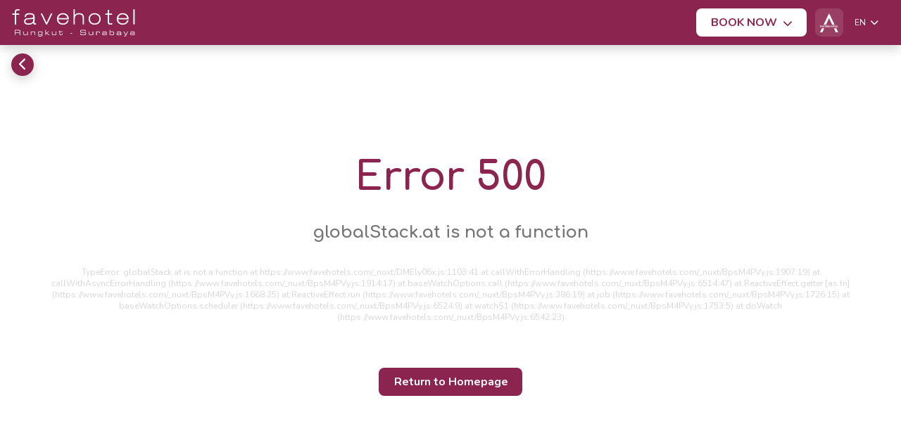

--- FILE ---
content_type: text/css
request_url: https://www.favehotels.com/_nuxt/CardBlog.DB9gxsKC.css
body_size: -73
content:
@media (max-width:768px){.arch-card-blog{box-shadow:0 4px 6px 0 rgba(32,32,13,.2)!important}}.fixed-two-lines{display:-webkit-box;line-height:1.25;-webkit-line-clamp:2;-webkit-box-orient:vertical;line-clamp:2;max-height:calc(var(--arch-lh-h7)*2);min-height:calc(var(--arch-lh-h7)*2);overflow:hidden}

--- FILE ---
content_type: text/css
request_url: https://www.favehotels.com/_nuxt/BrandImage.Czs-Izg3.css
body_size: -226
content:
.responsive-brand-image[data-v-fdcf59a0]{height:auto;max-width:100%;-o-object-fit:cover;object-fit:cover}.blur[data-v-fdcf59a0]{filter:blur(8px)}

--- FILE ---
content_type: text/css
request_url: https://www.favehotels.com/_nuxt/ArchVideo.9mEBZHv6.css
body_size: 421
content:
.arch-video[data-v-3e546904]{position:relative}.arch-video[data-v-3e546904] .vds-poster{height:100%!important;left:0!important;-o-object-fit:cover!important;object-fit:cover!important;position:absolute!important;top:0!important;width:100%!important}.arch-video[data-v-3e546904] .vds-poster img{height:100%!important;-o-object-fit:cover!important;object-fit:cover!important;width:100%!important}[data-v-3e546904] .blur-placeholder{filter:blur(20px);transform:scale(1.1);transition:filter .3s ease-out,transform .3s ease-out}[data-v-3e546904] img:not(.blur-placeholder){filter:blur(0);transform:scale(1)}iframe[data-v-3e546904]:after{box-shadow:inset -1px 1px 79px 8px rgba(0,0,0,.88);-webkit-box-shadow:inset -1px 1px 79px 8px rgba(0,0,0,.88);-moz-box-shadow:inset -1px 1px 79px 8px rgba(0,0,0,.88)}

--- FILE ---
content_type: text/css
request_url: https://www.favehotels.com/_nuxt/brand.FdPya3P0.css
body_size: 27
content:
.v-list-item[data-v-902a51c2]{min-height:unset!important;padding:2px!important}.v-list-item[data-v-902a51c2]:hover{background-color:rgb(var(--v-theme-primary))!important;color:#fff}.v-list-item__content .v-list-item-title[data-v-902a51c2]{padding:4px 8px!important}.press-room-dropdown-title[data-v-902a51c2]{color:rgb(var(--v-theme-primary))}.press-room-dropdown-title[data-v-902a51c2]:hover{color:#fff}

--- FILE ---
content_type: text/javascript
request_url: https://www.favehotels.com/_nuxt/BLqgsnXn.js
body_size: 2015
content:
import { c as VImg } from "./WV92Ccpn.js";
import { f as useDisplay, g as VIcon, h as VProgressCircular } from "./CYTiXDae.js";
import { y as defineComponent, c as computed, M as createBlock, I as openBlock, N as withCtx, J as renderSlot, U as createVNode, a4 as normalizeStyle, z as unref, Q as createBaseVNode, H as createElementBlock, _ as createCommentVNode } from "./BpsM4PVy.js";
const _hoisted_1 = ["media", "srcset"];
const _hoisted_2 = ["srcset"];
const _hoisted_3 = {
  key: 0,
  class: "d-flex align-center justify-center fill-height"
};
const _hoisted_4 = ["media", "srcset"];
const _hoisted_5 = ["srcset"];
const _hoisted_6 = { class: "d-flex align-center justify-center fill-height bg-grey-lighten-4" };
const _hoisted_7 = { class: "text-center" };
const breakpoint = 960;
const _sfc_main = /* @__PURE__ */ defineComponent({
  __name: "ArchImg",
  props: {
    src: {},
    location: { default: "center" },
    cover: { type: Boolean },
    imagetype: { default: "webp" },
    size: {},
    lg: {},
    alt: { default: "Archipelago Brand Image" },
    progress: { type: Boolean, default: true },
    style: {},
    type: {},
    error: { default: "https://cdn0.archipelagointernational.com/v1/imgs/Homepage/e8d8f931adb284d7c7c5b4737c0f4dc0b77aea65.png" },
    aspectRatio: { default: void 0 },
    height: { default: void 0 },
    width: { default: void 0 }
  },
  setup(__props) {
    const props = __props;
    const { mobile } = useDisplay();
    const errorImg = computed(() => {
      switch (props.type) {
        case "news":
          return "https://cdn0.archipelagointernational.com/v1/imgs/Homepage/c8dde5aa055b0a961dec70a9781a0ef742cd3aa6.jpg";
        case "location":
          return "https://cdn0.archipelagointernational.com/v1/imgs/Location/1df37ca60731a95b35cf039b3cea6cc520811224.png";
        default:
          return "https://cdn0.archipelagointernational.com/v1/imgs/Homepage/e8d8f931adb284d7c7c5b4737c0f4dc0b77aea65.png";
      }
    });
    const archLazySrc = computed(() => {
      const { src, size } = props;
      const ratio = size ? size[0] / size[1] : 1;
      return `${src}?d=${Math.floor(64 * ratio)}x64`;
    });
    const archErrorLazySrc = computed(() => {
      const { size } = props;
      const ratio = size ? size[0] / size[1] : 1;
      return `${errorImg.value}?d=${Math.floor(64 * ratio)}x64`;
    });
    const archSizes = computed(() => {
      const { size, lg } = props;
      return (size == null ? void 0 : size[0]) && (lg == null ? void 0 : lg[0]) ? `(max-width: ${breakpoint}px) ${size[0]}px, ${lg[0]}px` : void 0;
    });
    const archStyle = computed(() => {
      const { size, lg } = props;
      return {
        height: mobile.value && (size == null ? void 0 : size[1]) ? `${size == null ? void 0 : size[1]}px` : (lg == null ? void 0 : lg[1]) || (size == null ? void 0 : size[1]) ? `${(lg == null ? void 0 : lg[1]) || (size == null ? void 0 : size[1])}px` : "100%"
      };
    });
    const aspectRatioValue = computed(() => {
      const ratio = props.aspectRatio;
      if (ratio === void 0 || ratio === null || ratio === "") {
        return void 0;
      }
      if (typeof ratio === "number") {
        return ratio;
      }
      const normalized = ratio.replace(/\s/g, "");
      if (normalized.toLowerCase() === "auto") {
        return "auto";
      }
      const delimiter = normalized.includes("/") ? "/" : normalized.includes(":") ? ":" : null;
      if (delimiter) {
        const [width, height] = normalized.split(delimiter);
        const widthNumber = Number(width);
        const heightNumber = Number(height);
        if (Number.isFinite(widthNumber) && Number.isFinite(heightNumber) && heightNumber !== 0) {
          return widthNumber / heightNumber;
        }
      }
      const numericRatio = Number(normalized);
      return Number.isFinite(numericRatio) && numericRatio > 0 ? numericRatio : void 0;
    });
    function archSrcset(size) {
      const { src, imagetype } = props;
      const [x, y] = size;
      const params = `${imagetype ? `&imagetype=${imagetype}` : ""}`;
      return x && y ? [1, 2, 3].map((density) => {
        const width = density === 1 ? x : x * 2;
        const height = density === 1 ? y : y * 2;
        return `${src}?d=${width}x${height}${params} ${density}x`;
      }).join(", ") : src;
    }
    function archErrorSrcset(size) {
      const { imagetype } = props;
      const [x, y] = size;
      const params = `${imagetype ? `&imagetype=${imagetype}` : ""}`;
      return x && y ? [1, 2, 3].map((density) => {
        const width = density === 1 ? x : x * 2;
        const height = density === 1 ? y : y * 2;
        return `${errorImg.value}?d=${width}x${height}${params} ${density}x`;
      }).join(", ") : errorImg.value;
    }
    return (_ctx, _cache) => {
      return openBlock(), createBlock(VImg, {
        src: _ctx.src ? _ctx.src : "not-valid-image",
        "lazy-src": unref(archLazySrc),
        alt: _ctx.alt,
        sizes: unref(archSizes),
        cover: _ctx.cover,
        style: normalizeStyle([[unref(archStyle), _ctx.style], { "user-select": "none", "background-size": "cover", "background-position": "center" }]),
        class: "arch-img",
        "aspect-ratio": unref(aspectRatioValue),
        height: _ctx.height,
        width: _ctx.width
      }, {
        sources: withCtx(() => [
          _ctx.lg ? (openBlock(), createElementBlock("source", {
            key: 0,
            media: `(min-width: ${breakpoint}px)`,
            srcset: archSrcset(_ctx.lg)
          }, null, 8, _hoisted_1)) : createCommentVNode("", true),
          _ctx.size ? (openBlock(), createElementBlock("source", {
            key: 1,
            srcset: archSrcset(_ctx.size)
          }, null, 8, _hoisted_2)) : createCommentVNode("", true)
        ]),
        placeholder: withCtx(() => [
          _ctx.progress ? (openBlock(), createElementBlock("div", _hoisted_3, [
            _cache[0] || (_cache[0] = createBaseVNode("span", {
              id: "progress-label",
              class: "sr-only d-none"
            }, "Loading progress", -1)),
            createVNode(VProgressCircular, {
              color: "background",
              indeterminate: "",
              "aria-label": "Loading progress",
              role: "progressbar",
              "aria-valuenow": _ctx.progress,
              "aria-labelledby": "progress-label",
              "aria-valuemin": "0",
              "aria-valuemax": "100"
            }, null, 8, ["aria-valuenow"])
          ])) : createCommentVNode("", true)
        ]),
        error: withCtx(() => [
          createVNode(VImg, {
            src: unref(errorImg),
            "lazy-src": unref(archErrorLazySrc),
            alt: `${_ctx.alt} - Fallback Image`,
            sizes: unref(archSizes),
            cover: _ctx.cover,
            style: normalizeStyle([[unref(archStyle), _ctx.style], { "user-select": "none", "background-size": "cover", "background-position": "center" }]),
            class: "arch-img arch-img-error"
          }, {
            sources: withCtx(() => [
              _ctx.lg ? (openBlock(), createElementBlock("source", {
                key: 0,
                media: `(min-width: ${breakpoint}px)`,
                srcset: archErrorSrcset(_ctx.lg)
              }, null, 8, _hoisted_4)) : createCommentVNode("", true),
              _ctx.size ? (openBlock(), createElementBlock("source", {
                key: 1,
                srcset: archErrorSrcset(_ctx.size)
              }, null, 8, _hoisted_5)) : createCommentVNode("", true)
            ]),
            error: withCtx(() => [
              createBaseVNode("div", _hoisted_6, [
                createBaseVNode("div", _hoisted_7, [
                  createVNode(VIcon, {
                    icon: "mdi-image-broken-variant",
                    size: "48",
                    color: "grey-darken-2",
                    class: "mb-2"
                  }),
                  _cache[1] || (_cache[1] = createBaseVNode("p", { class: "text-caption text-grey-darken-2 ma-0" }, " Image not available ", -1))
                ])
              ])
            ]),
            _: 1
          }, 8, ["src", "lazy-src", "alt", "sizes", "cover", "style"])
        ]),
        default: withCtx(() => [
          renderSlot(_ctx.$slots, "default")
        ]),
        _: 3
      }, 8, ["src", "lazy-src", "alt", "sizes", "cover", "style", "aspect-ratio", "height", "width"]);
    };
  }
});
export {
  _sfc_main as _
};


--- FILE ---
content_type: text/javascript
request_url: https://www.favehotels.com/_nuxt/CavqQY4s.js
body_size: 31148
content:
const __vite__mapDeps=(i,m=__vite__mapDeps,d=(m.f||(m.f=["./GO4nl33M.js","./J9xOT098.js","./BLqgsnXn.js","./WV92Ccpn.js","./CYTiXDae.js","./BpsM4PVy.js","./swiper-vue.CGJSLYKu.css","./entry.CrL_BoXS.css","./VImg.Cd4eB0J8.css","./BSqCkptN.js","./MemberExclusiveBadge.CR75YY-P.css","./NZ8oaRoB.js","./VSheet.OlG7jye-.css","./H_g-CpgA.js","./Dc7EgiuW.js","./VCard.DF2tJnum.css"])))=>i.map(i=>d[i]);
import { _ as __nuxt_component_1$1 } from "./z0sQi4ic.js";
import { _ as __nuxt_component_6$1 } from "./B6Vk0WxX.js";
import { _ as __nuxt_component_1 } from "./CdPawb48.js";
import { V as VRow, a as VCol, b as VResponsive, c as VImg } from "./WV92Ccpn.js";
import { V as VDivider } from "./BnXWw07w.js";
import { f as useDisplay, e as VContainer, x as useLabels, aj as dialogs, r as imgSizes, s as useSanitize, d as VBtn, ak as closeDialog, _ as _export_sfc, c as curBrand, aa as breakpoint, u as useRoute, o as useRouter, j as useHelper, g as VIcon, ac as swipersIndexes, V as VFadeTransition, ab as useHead, ae as convertYouTubeLink, al as icons, am as groupBy, D as regExps, F as genericComponent, G as propsFactory, an as useProxiedModel, ao as usePosition, $ as provideTheme, ap as useVariant, T as useRounded, aq as VuetifyLayoutKey, ar as useToggleScope, as as refElement, H as useRender, at as omit, a1 as makeThemeProps, au as makeVariantProps, W as makeRoundedProps, av as makePositionProps, aw as makeLocationProps, ax as useLayout, ay as genOverlays, a as VProgressLinear, O as VDefaultsProvider, az as formatDateFull, aA as socialsShare, q as urlShare, aB as handleRemindMeButton, J as VExpandTransition, a9 as __vitePreload, A as toChunks, B as useRuntimeConfig, aC as disableGtag, aD as initGtag, aE as enableGtag, aF as gtag, k as useStore, m as useHotelStore, z as storeToRefs, aG as useLanguage, ai as onBeforeRouteLeave, w as idBrand, v as navigateTo, aH as getBrandColors, aI as elements, af as socials, aJ as useAdditional, p as useSeoMeta } from "./CYTiXDae.js";
import { y as defineComponent, H as createElementBlock, I as openBlock, M as createBlock, a3 as Fragment, Q as createBaseVNode, U as createVNode, N as withCtx, z as unref, W as renderList, a6 as createTextVNode, j as ref, c as computed, P as onMounted, _ as createCommentVNode, a5 as toDisplayString, a4 as normalizeStyle, aj as TransitionGroup, ap as Swiper, ar as Navigation, as as SwiperSlide, X as mergeProps, Y as normalizeClass, aq as Pagination, ax as Scrollbar, r as reactive, au as Autoplay, d as isRef, a8 as withDirectives, a9 as vShow, x as shallowRef, i as inject, w as watch, o as onScopeDispose, n as nextTick, p as watchEffect, G as defineAsyncComponent, ak as withAsyncContext, C as onUnmounted, t as toRef } from "./BpsM4PVy.js";
import { _ as __nuxt_component_0 } from "./Cm3Ski-_.js";
import { _ as _sfc_main$c } from "./BLqgsnXn.js";
import { u as useResponsive } from "./CwNMs0FC.js";
import { V as VDialog } from "./qc23EhBR.js";
import { V as VCard, a as VCardText, b as VCardActions } from "./Dc7EgiuW.js";
import { V as VSpacer } from "./H_g-CpgA.js";
import { _ as _sfc_main$d } from "./BUZYgvYl.js";
import { i as io, v as vo, u as uo, s as so, y as yo } from "./BblRqJcT.js";
import { V as VSheet } from "./NZ8oaRoB.js";
import { V as VChip } from "./CWl6B4BQ.js";
import { _ as _sfc_main$e } from "./BcunQeUQ.js";
import { V as VHover } from "./Bq5ZqeOk.js";
import { _ as __nuxt_component_0$1 } from "./BpJfZ4gW.js";
import { a as VSelect } from "./B669DX6g.js";
import { A as ArchVideo } from "./Bnmq8stT.js";
import { _ as _sfc_main$f } from "./ClrtkOor.js";
import { _ as _sfc_main$g } from "./DpFae2kD.js";
import { u as useBookNow, d as defaultDateBookNowParams, a as defaultGuestBookNowParams } from "./CDJfOAKE.js";
import { a as useScopeId, f as forwardRefs, b as makeVOverlayProps, V as VOverlay } from "./DMEly06x.js";
import { V as VTooltip } from "./kVntQZ2a.js";
import { u as useHotelNews } from "./CRAl1qZc.js";
import { u as useHotelDetail } from "./CxRcHy98.js";
import { c as fetchHotelRates } from "./BizJivjm.js";
import { u as useHotelBlogs } from "./BQ4GdqlI.js";
import "./DZvejy_1.js";
import "./xvAEB1BB.js";
import "./CyrQzEQL.js";
import "./CD6tGxBd.js";
import "./DVtH8tHh.js";
import "./BPCRCTVM.js";
const _hoisted_1$b = { id: "arch-page-hotel-skeleton" };
const _hoisted_2$b = { class: "arch-hero-hotel pos-relative d-flex justify-center flex-column" };
const _sfc_main$b = /* @__PURE__ */ defineComponent({
  __name: "Hotel",
  props: {
    hotelStatus: {}
  },
  setup(__props) {
    const props = __props;
    const { mobile } = useDisplay();
    return (_ctx, _cache) => {
      const _component_Skeleton = __nuxt_component_6$1;
      const _component_SkeletonParagraph = __nuxt_component_1;
      return openBlock(), createElementBlock("div", _hoisted_1$b, [
        props.hotelStatus === "1" ? (openBlock(), createElementBlock(Fragment, { key: 0 }, [
          createBaseVNode("div", _hoisted_2$b, [
            createVNode(_component_Skeleton, {
              height: "100%",
              width: "100%"
            }),
            createVNode(_component_Skeleton, {
              height: "40px",
              width: "95%",
              color: "rgba(0,0,0,0.4)",
              class: "my-2 mx-auto"
            })
          ]),
          createVNode(VContainer, { class: "py-5" }, {
            default: withCtx(() => [
              createVNode(VRow, { justify: "center" }, {
                default: withCtx(() => [
                  createVNode(VCol, {
                    cols: "5",
                    class: "mx-1 d-flex ga-2 flex-column"
                  }, {
                    default: withCtx(() => [
                      createVNode(_component_Skeleton, {
                        height: "20px",
                        width: "40%"
                      }),
                      createVNode(_component_Skeleton, {
                        height: "12px",
                        width: "100%",
                        class: "mt-2"
                      }),
                      createVNode(_component_Skeleton, {
                        height: "12px",
                        width: "50%"
                      }),
                      createVNode(_component_Skeleton, {
                        height: "12px",
                        width: "80%"
                      }),
                      createVNode(_component_Skeleton, {
                        height: "12px",
                        width: "90%"
                      }),
                      createVNode(_component_Skeleton, {
                        height: "22px",
                        width: unref(mobile) ? "100%" : "15%",
                        class: "mt-14"
                      }, null, 8, ["width"])
                    ]),
                    _: 1
                  }),
                  createVNode(VCol, {
                    cols: "5",
                    class: "mx-1"
                  }, {
                    default: withCtx(() => [
                      createVNode(_component_Skeleton, {
                        height: "20px",
                        width: "20%"
                      }),
                      createVNode(_component_Skeleton, {
                        height: "52px",
                        width: "100%",
                        class: "mt-4"
                      }),
                      createVNode(_component_Skeleton, {
                        height: "20px",
                        width: unref(mobile) ? "100%" : "20%",
                        class: "mt-14"
                      }, null, 8, ["width"]),
                      createVNode(_component_Skeleton, {
                        height: "52px",
                        width: unref(mobile) ? "100%" : "100%",
                        class: "mt-4"
                      }, null, 8, ["width"])
                    ]),
                    _: 1
                  })
                ]),
                _: 1
              }),
              createVNode(VRow, { justify: "start" }, {
                default: withCtx(() => [
                  createVNode(VCol, {
                    cols: "10",
                    offset: "1",
                    class: "my-4"
                  }, {
                    default: withCtx(() => [
                      createVNode(VDivider),
                      createVNode(_component_Skeleton, {
                        height: "24px",
                        width: unref(mobile) ? "100%" : "20%",
                        class: "my-4"
                      }, null, 8, ["width"])
                    ]),
                    _: 1
                  })
                ]),
                _: 1
              }),
              createVNode(VRow, { justify: "center" }, {
                default: withCtx(() => [
                  createVNode(VCol, {
                    cols: "5",
                    class: "mx-1"
                  }, {
                    default: withCtx(() => [
                      createVNode(_component_Skeleton, {
                        height: "400px",
                        width: "100%"
                      })
                    ]),
                    _: 1
                  }),
                  createVNode(VCol, {
                    cols: "5",
                    class: "mx-1"
                  }, {
                    default: withCtx(() => [
                      createVNode(_component_Skeleton, {
                        height: "400px",
                        width: "100%"
                      })
                    ]),
                    _: 1
                  })
                ]),
                _: 1
              }),
              createVNode(VRow, { justify: "start" }, {
                default: withCtx(() => [
                  createVNode(VCol, {
                    cols: "10",
                    offset: "1",
                    class: "my-4"
                  }, {
                    default: withCtx(() => [
                      createVNode(VDivider),
                      createVNode(_component_Skeleton, {
                        height: "24px",
                        width: "50%",
                        class: "my-4"
                      })
                    ]),
                    _: 1
                  })
                ]),
                _: 1
              }),
              createVNode(VRow, { justify: "center" }, {
                default: withCtx(() => [
                  (openBlock(), createElementBlock(Fragment, null, renderList(3, (_) => {
                    return createVNode(VCol, {
                      key: _,
                      cols: unref(mobile) ? 12 : 4,
                      class: "mx-6"
                    }, {
                      default: withCtx(() => [
                        createVNode(_component_Skeleton, {
                          height: "400px",
                          width: "100%"
                        })
                      ]),
                      _: 2
                    }, 1032, ["cols"]);
                  }), 64))
                ]),
                _: 1
              })
            ]),
            _: 1
          })
        ], 64)) : props.hotelStatus === "0" ? (openBlock(), createBlock(VContainer, {
          key: 1,
          class: "flex-grow-1 mt-16 pt-16"
        }, {
          default: withCtx(() => [
            createVNode(VRow, null, {
              default: withCtx(() => [
                createVNode(VCol, {
                  cols: "12",
                  md: "7"
                }, {
                  default: withCtx(() => [
                    createVNode(_component_Skeleton, {
                      width: "20vw",
                      height: "20px",
                      class: "mb-16"
                    }),
                    createVNode(VResponsive, { "aspect-ratio": 1 }, {
                      default: withCtx(() => [
                        createVNode(_component_SkeletonParagraph, { class: "my-2" }),
                        createVNode(_component_SkeletonParagraph, { class: "my-2" }),
                        createVNode(_component_SkeletonParagraph, { class: "my-2" }),
                        createVNode(_component_SkeletonParagraph, { class: "my-2" }),
                        createVNode(_component_SkeletonParagraph, { class: "my-2" }),
                        createVNode(_component_SkeletonParagraph, { class: "my-2" })
                      ]),
                      _: 1
                    })
                  ]),
                  _: 1
                }),
                createVNode(VCol, {
                  cols: "12",
                  md: "5"
                }, {
                  default: withCtx(() => [
                    createVNode(_component_Skeleton, {
                      width: "100%",
                      height: "500px",
                      class: "mb-5 ml-md-8 ml-0"
                    })
                  ]),
                  _: 1
                })
              ]),
              _: 1
            })
          ]),
          _: 1
        })) : (openBlock(), createBlock(VContainer, {
          key: 2,
          class: "mt-16"
        }, {
          default: withCtx(() => [
            createVNode(VRow, null, {
              default: withCtx(() => [
                createVNode(VCol, {
                  cols: "12",
                  md: "7"
                }, {
                  default: withCtx(() => [
                    createVNode(_component_Skeleton, {
                      height: "600px",
                      width: "98%"
                    })
                  ]),
                  _: 1
                }),
                createVNode(VCol, {
                  cols: "12",
                  md: "5"
                }, {
                  default: withCtx(() => [
                    createVNode(_component_Skeleton, {
                      height: "20px",
                      width: "80%",
                      class: "mb-4 mb-md-16 mt-8 mt-md-0"
                    }),
                    createVNode(_component_SkeletonParagraph, { class: "my-2" }),
                    createVNode(_component_SkeletonParagraph, { class: "my-2" }),
                    createVNode(_component_SkeletonParagraph, { class: "my-2" })
                  ]),
                  _: 1
                })
              ]),
              _: 1
            })
          ]),
          _: 1
        }))
      ]);
    };
  }
});
const _hoisted_1$a = { class: "h-100 w-100 px-3 px-lg-6 py-3 py-lg-8 text-center text-lg-left aquavillas-description d-flex flex-column" };
const _hoisted_2$a = ["innerHTML"];
const _hoisted_3$a = ["innerHTML"];
const _sfc_main$a = /* @__PURE__ */ defineComponent({
  __name: "DialogAnyer",
  props: {
    dialog: {}
  },
  emits: ["scrollToAquavillas"],
  setup(__props) {
    const { sanitizeHtml } = useSanitize();
    const { isMobile } = useResponsive();
    const { labels } = useLabels();
    return (_ctx, _cache) => {
      const _component_arch_img = _sfc_main$c;
      const _component_client_only = __nuxt_component_0;
      return openBlock(), createBlock(_component_client_only, null, {
        default: withCtx(() => [
          createVNode(VDialog, {
            modelValue: unref(dialogs)[_ctx.dialog],
            "onUpdate:modelValue": _cache[2] || (_cache[2] = ($event) => unref(dialogs)[_ctx.dialog] = $event),
            "max-height": unref(isMobile) ? 780 : 530,
            "max-width": "500",
            persistent: ""
          }, {
            default: withCtx(() => [
              createVNode(VCard, null, {
                default: withCtx(() => [
                  createVNode(VCardText, { class: "pa-0 ma-0" }, {
                    default: withCtx(() => [
                      createVNode(VRow, null, {
                        default: withCtx(() => [
                          createVNode(VCol, {
                            cols: "12",
                            lg: "6",
                            class: "d-flex align-center justify-center pa-0 ma-0"
                          }, {
                            default: withCtx(() => [
                              createVNode(_component_arch_img, {
                                src: "https://imageresizer.arch.software/archipelagointernational/v1/imgs/AboutUs/92a580e8c3c4210fc0a39650a0c362de05f15add.jpg",
                                size: unref(imgSizes).sm,
                                lg: unref(imgSizes).lg,
                                class: "w-100",
                                cover: ""
                              }, null, 8, ["size", "lg"])
                            ]),
                            _: 1
                          }),
                          createVNode(VCol, {
                            cols: "12",
                            lg: "6",
                            class: "d-flex align-center justify-center pa-0 ma-0"
                          }, {
                            default: withCtx(() => [
                              createBaseVNode("div", _hoisted_1$a, [
                                createBaseVNode("div", {
                                  class: "text-h7 mb-4 mb-lg-6",
                                  innerHTML: unref(sanitizeHtml)(unref(labels).ASTON_ANYER_TITLE)
                                }, null, 8, _hoisted_2$a),
                                createBaseVNode("div", {
                                  innerHTML: unref(sanitizeHtml)(unref(labels).ASTON_ANYER_DESCRIPTION)
                                }, null, 8, _hoisted_3$a),
                                createVNode(VSpacer),
                                createVNode(VCardActions, { style: { "padding": "0" } }, {
                                  default: withCtx(() => [
                                    createVNode(VRow, {
                                      class: "ga-3 pt-5 px-4 px-lg-0",
                                      "no-gutters": ""
                                    }, {
                                      default: withCtx(() => [
                                        createVNode(VCol, {
                                          cols: "12",
                                          md: "12"
                                        }, {
                                          default: withCtx(() => [
                                            createVNode(VBtn, {
                                              class: "text-uppercase w-100",
                                              color: "primary",
                                              variant: "flat",
                                              onClick: _cache[0] || (_cache[0] = ($event) => _ctx.$emit("scrollToAquavillas"))
                                            }, {
                                              default: withCtx(() => [..._cache[3] || (_cache[3] = [
                                                createTextVNode(" Take me to Aquavillas ", -1)
                                              ])]),
                                              _: 1
                                            })
                                          ]),
                                          _: 1
                                        }),
                                        createVNode(VCol, {
                                          cols: "12",
                                          md: "12"
                                        }, {
                                          default: withCtx(() => [
                                            createVNode(VBtn, {
                                              block: "",
                                              class: "text-uppercase w-100",
                                              variant: "flat",
                                              color: "grey",
                                              onClick: _cache[1] || (_cache[1] = ($event) => unref(closeDialog)())
                                            }, {
                                              default: withCtx(() => [..._cache[4] || (_cache[4] = [
                                                createTextVNode(" Close ", -1)
                                              ])]),
                                              _: 1
                                            })
                                          ]),
                                          _: 1
                                        })
                                      ]),
                                      _: 1
                                    })
                                  ]),
                                  _: 1
                                })
                              ])
                            ]),
                            _: 1
                          })
                        ]),
                        _: 1
                      })
                    ]),
                    _: 1
                  })
                ]),
                _: 1
              })
            ]),
            _: 1
          }, 8, ["modelValue", "max-height"])
        ]),
        _: 1
      });
    };
  }
});
const __nuxt_component_6 = /* @__PURE__ */ _export_sfc(_sfc_main$a, [["__scopeId", "data-v-4fdb85f9"]]);
const _hoisted_1$9 = ["innerHTML"];
const _hoisted_2$9 = ["innerHTML"];
const _hoisted_3$9 = { class: "d-flex justify-space-between align-center mt-lg-0 mb-lg-4 mt-4" };
const _hoisted_4$9 = { class: "font-weight-medium mt-lg-4 mt-0" };
const _hoisted_5$8 = { class: "flex-grow-1 ps-2 ps-lg-4 d-flex flex-column justify-center" };
const _hoisted_6$8 = { class: "text-darkgray font-weight-regular ellipsis-2 text-end" };
const _hoisted_7$8 = { class: "text-darkgray ellipsis-1 font-weight-medium mt-2" };
const _hoisted_8$8 = { class: "text-center my-3" };
const _hoisted_9$8 = { class: "px-6 pt-4 overflow-hidden" };
const _hoisted_10$8 = { class: "text-primary text-uppercase" };
const _hoisted_11$7 = { class: "pos-absolute bottom pa-2" };
const _hoisted_12$7 = { class: "px-2 px-lg-0 mt-4" };
const _hoisted_13$6 = { class: "font-weight-medium" };
const _hoisted_14$6 = { class: "font-weight-bold mt-2" };
const _hoisted_15$5 = ["innerHTML"];
const __default__$1 = {
  data() {
    return {
      selPlaceCategory: null
    };
  }
};
const _sfc_main$9 = /* @__PURE__ */ defineComponent({
  ...__default__$1,
  __name: "HotelAttractions",
  props: {
    attractions: {},
    api: {},
    route: {}
  },
  setup(__props) {
    const props = __props;
    const { mobile } = useDisplay();
    const { labels } = useLabels();
    const { sanitizeHtml } = useSanitize();
    const mapInstance = ref({});
    const mapCenter = ref(null);
    const placeCategories = ref([]);
    const selPlaceCategory = ref(null);
    const isHotelQuestPortDickson = computed(() => {
      var _a, _b;
      const id = Number.parseInt(props.route.params.idHotel ?? "10", 10);
      return id === 10 && ((_b = (_a = curBrand.value) == null ? void 0 : _a.name) == null ? void 0 : _b.toLowerCase()) === "quest";
    });
    const leafletProps = {
      options: {
        zoomControl: false,
        attributionControl: false
      },
      url: "https://{s}.tile.openstreetmap.org/{z}/{x}/{y}.png"
    };
    function onMapReady(map) {
      mapInstance.value = map;
      if (isHotelQuestPortDickson.value) {
        mapInstance.value.setView([2.431682, 101.903211], 13);
        mapInstance.value.invalidateSize();
      }
    }
    onMounted(() => {
      var _a, _b;
      if ((_a = props.api.hotel) == null ? void 0 : _a.hotel_geo) {
        mapCenter.value = props.api.hotel.hotel_geo.split(",").map((v) => Number.parseFloat(v));
      }
      if ((_b = props.attractions) == null ? void 0 : _b.length) {
        placeCategories.value = [
          ...new Set(props.attractions.map(({ attraction_category_name }) => attraction_category_name))
        ];
      }
    });
    return (_ctx, _cache) => {
      const _component_arch_img = _sfc_main$c;
      const _component_client_only = __nuxt_component_0;
      const _component_swiper_slide = SwiperSlide;
      const _component_swiper = Swiper;
      const _component_dialog_detail = _sfc_main$d;
      return openBlock(), createElementBlock("div", null, [
        unref(mobile) ? (openBlock(), createElementBlock("h3", {
          key: 0,
          class: "text-primary pe-lg-6",
          innerHTML: unref(sanitizeHtml)(unref(labels).HOTEL_HOME_ATTRACTION_TITLE)
        }, null, 8, _hoisted_1$9)) : createCommentVNode("", true),
        createVNode(VRow, null, {
          default: withCtx(() => [
            createVNode(VCol, {
              class: "pr-sm-6 order-last order-md-first",
              cols: "12",
              md: "5",
              sm: "12"
            }, {
              default: withCtx(() => [
                !unref(mobile) ? (openBlock(), createElementBlock("h3", {
                  key: 0,
                  class: "text-primary pe-lg-6",
                  innerHTML: unref(sanitizeHtml)(unref(labels).HOTEL_HOME_ATTRACTION_TITLE)
                }, null, 8, _hoisted_2$9)) : createCommentVNode("", true),
                createBaseVNode("div", _hoisted_3$9, [
                  createBaseVNode("h8", _hoisted_4$9, toDisplayString(unref(labels).HOTEL_HOME_ATTRACTION_SUBTITLE), 1),
                  unref(mobile) ? (openBlock(), createBlock(VBtn, {
                    key: 0,
                    class: "arch-btn-more px-0",
                    color: "black",
                    size: "small",
                    variant: "text",
                    onClick: _cache[0] || (_cache[0] = ($event) => unref(dialogs).hotelDetails = true)
                  }, {
                    default: withCtx(() => [
                      createTextVNode(toDisplayString(unref(labels).GENERAL_BUTTON_MORE), 1)
                    ]),
                    _: 1
                  })) : createCommentVNode("", true)
                ]),
                createVNode(VDivider, { class: "d-lg-none my-4" }),
                (openBlock(true), createElementBlock(Fragment, null, renderList(_ctx.attractions.slice(0, 4), ({
                  attraction_text,
                  attraction_image,
                  attraction_category_name,
                  distance_text
                }) => {
                  return openBlock(), createElementBlock("div", {
                    key: attraction_text,
                    class: "d-flex mt-2 pb-3",
                    style: { "border-bottom": "1px solid #d6d6d6" }
                  }, [
                    createVNode(_component_arch_img, {
                      lg: [56, 56],
                      size: [72, 72],
                      src: attraction_image,
                      width: unref(mobile) ? 72 : 56,
                      class: "flex-grow-0 rounded"
                    }, null, 8, ["src", "width"]),
                    createBaseVNode("div", _hoisted_5$8, [
                      createVNode(VRow, { class: "d-flex align-start flex-grow-0" }, {
                        default: withCtx(() => [
                          createVNode(VCol, {
                            class: "font-weight-medium pe-4 ellipsis-2 two-lines",
                            cols: "7",
                            lg: "7",
                            sm: "8"
                          }, {
                            default: withCtx(() => [
                              createTextVNode(toDisplayString(attraction_text), 1)
                            ]),
                            _: 2
                          }, 1024),
                          createVNode(VCol, {
                            cols: "5",
                            lg: "5",
                            sm: "4"
                          }, {
                            default: withCtx(() => [
                              createBaseVNode("small", _hoisted_6$8, toDisplayString(attraction_category_name), 1)
                            ]),
                            _: 2
                          }, 1024)
                        ]),
                        _: 2
                      }, 1024),
                      createBaseVNode("small", _hoisted_7$8, toDisplayString(distance_text), 1)
                    ])
                  ]);
                }), 128)),
                createVNode(VSpacer),
                !unref(mobile) ? (openBlock(), createBlock(VBtn, {
                  key: 1,
                  class: "arch-btn-more align-self-start mt-5",
                  color: "black",
                  variant: "outlined",
                  onClick: _cache[1] || (_cache[1] = ($event) => unref(dialogs).hotelDetails = true)
                }, {
                  default: withCtx(() => [
                    createTextVNode(toDisplayString(unref(labels).HOTEL_HOME_ATTRACTION_SHOW_MORE), 1)
                  ]),
                  _: 1
                })) : createCommentVNode("", true)
              ]),
              _: 1
            }),
            createVNode(VCol, {
              class: "mt-4 mt-lg-0 order-first order-md-last",
              cols: "12",
              md: "7",
              sm: "12",
              style: normalizeStyle([{ "flex-basis": "100%" }, {
                height: unref(mobile) ? "auto" : _ctx.route.params.language === "id" ? "470px" : "440px"
              }])
            }, {
              default: withCtx(() => [
                createVNode(VSheet, {
                  height: unref(mobile) ? 240 : "100%",
                  class: "pos-relative"
                }, {
                  default: withCtx(() => [
                    createVNode(_component_client_only, null, {
                      default: withCtx(() => [
                        createVNode(unref(io), {
                          center: unref(isHotelQuestPortDickson) ? [2.431682, 101.903211] : unref(mapCenter),
                          "max-zoom": 18,
                          "min-zoom": 5,
                          options: leafletProps.options,
                          zoom: 13,
                          class: "rounded bg-gray",
                          onReady: onMapReady
                        }, {
                          default: withCtx(() => [
                            createVNode(unref(vo), {
                              url: leafletProps.url
                            }, null, 8, ["url"]),
                            createVNode(unref(uo), {
                              "lat-lng": unref(isHotelQuestPortDickson) ? [2.431682, 101.903211] : unref(mapCenter)
                            }, {
                              default: withCtx(() => [
                                createVNode(unref(so), {
                                  "icon-anchor": unref(curBrand).markerAnchor,
                                  "icon-url": unref(curBrand).marker,
                                  "popup-anchor": unref(curBrand).popupAnchor
                                }, null, 8, ["icon-anchor", "icon-url", "popup-anchor"]),
                                createVNode(unref(yo), {
                                  class: "d-flex flex-column bg-primary pa-2",
                                  style: { "width": "240px" }
                                }, {
                                  default: withCtx(() => {
                                    var _a, _b, _c;
                                    return [
                                      createVNode(VImg, {
                                        src: (_a = _ctx.api.hotel) == null ? void 0 : _a.hotel_logo,
                                        class: "my-1",
                                        height: "36"
                                      }, null, 8, ["src"]),
                                      createBaseVNode("strong", _hoisted_8$8, toDisplayString((_b = _ctx.api.hotel) == null ? void 0 : _b.hotel_name), 1),
                                      createVNode(VBtn, {
                                        href: unref(isHotelQuestPortDickson) ? "https://www.google.com/maps/search/?api=1&query=2.431682,101.903211" : (_c = _ctx.api.hotel) == null ? void 0 : _c.google_maps_link,
                                        color: "background",
                                        rel: "noopener nofollow",
                                        size: "small",
                                        target: "_blank",
                                        variant: "outlined"
                                      }, {
                                        default: withCtx(() => [
                                          createTextVNode(toDisplayString(unref(labels).GENERAL_BUTTON_VIEW_ON_GOOGLE_MAPS), 1)
                                        ]),
                                        _: 1
                                      }, 8, ["href"])
                                    ];
                                  }),
                                  _: 1
                                })
                              ]),
                              _: 1
                            }, 8, ["lat-lng"])
                          ]),
                          _: 1
                        }, 8, ["center", "options"])
                      ]),
                      _: 1
                    })
                  ]),
                  _: 1
                }, 8, ["height"])
              ]),
              _: 1
            }, 8, ["style"])
          ]),
          _: 1
        }),
        createVNode(_component_dialog_detail, { dialog: "hotelDetails" }, {
          sticky: withCtx(() => [
            createBaseVNode("div", _hoisted_9$8, [
              createBaseVNode("h6", _hoisted_10$8, toDisplayString(unref(labels).HOTEL_HOME_ATTRACTION_DETAIL_TITLE), 1),
              createVNode(_component_swiper, {
                breakpoints: { [unref(breakpoint)]: { allowTouchMove: false } },
                modules: [unref(Navigation)],
                navigation: !unref(mobile),
                "centered-slides-bounds": "",
                class: "overflow-visible mt-6 arch-swiper-navigation-hide-disabled",
                "slide-to-clicked-slide": "",
                "slides-per-view": "auto",
                style: { "--swiper-navigation-sides-offset": "0" }
              }, {
                default: withCtx(() => [
                  createVNode(_component_swiper_slide, { class: "me-2" }, {
                    default: withCtx(() => [
                      createVNode(VBtn, {
                        color: !unref(selPlaceCategory) ? "secondary" : "",
                        ripple: false,
                        variant: !unref(selPlaceCategory) ? "flat" : "outlined",
                        class: "px-2 arch-corner-radius",
                        size: "small",
                        onClick: _cache[2] || (_cache[2] = ($event) => selPlaceCategory.value = null)
                      }, {
                        default: withCtx(() => [
                          createTextVNode(toDisplayString(unref(labels).HOTEL_PAGE_FACILITY_ALL_CATEGORY), 1)
                        ]),
                        _: 1
                      }, 8, ["color", "variant"])
                    ]),
                    _: 1
                  }),
                  (openBlock(true), createElementBlock(Fragment, null, renderList(unref(placeCategories), (category) => {
                    return openBlock(), createBlock(_component_swiper_slide, {
                      key: category,
                      class: "me-2"
                    }, {
                      default: withCtx(() => [
                        createVNode(VBtn, {
                          color: unref(selPlaceCategory) === category ? "primary" : "",
                          ripple: false,
                          variant: unref(selPlaceCategory) === category ? "flat" : "outlined",
                          class: "px-2 arch-corner-radius",
                          size: "small",
                          onClick: ($event) => selPlaceCategory.value = category
                        }, {
                          default: withCtx(() => [
                            createTextVNode(toDisplayString(category), 1)
                          ]),
                          _: 2
                        }, 1032, ["color", "variant", "onClick"])
                      ]),
                      _: 2
                    }, 1024);
                  }), 128)),
                  createVNode(_component_swiper_slide, { class: "flex-grow-1" })
                ]),
                _: 1
              }, 8, ["breakpoints", "modules", "navigation"]),
              createVNode(VDivider, { class: "mt-4 mx-n2" })
            ])
          ]),
          default: withCtx(() => [
            createVNode(VRow, { class: "px-6 px-lg-2" }, {
              default: withCtx(() => [
                createVNode(TransitionGroup, { name: "fade-transition" }, {
                  default: withCtx(() => [
                    (openBlock(true), createElementBlock(Fragment, null, renderList(_ctx.attractions.filter(
                      ({ attraction_category_name }) => !unref(selPlaceCategory) || attraction_category_name === unref(selPlaceCategory)
                    ), ({
                      attraction_text,
                      attraction_image,
                      attraction_category_name,
                      distance_text,
                      content_text
                    }, i) => {
                      return openBlock(), createBlock(VCol, {
                        key: i,
                        class: "px-lg-4 py-4",
                        cols: "12",
                        lg: "6"
                      }, {
                        default: withCtx(() => [
                          createVNode(VSheet, {
                            height: unref(mobile) ? 240 : 192
                          }, {
                            default: withCtx(() => [
                              createVNode(_component_arch_img, {
                                src: attraction_image,
                                class: "arch-corner-radius",
                                cover: ""
                              }, {
                                default: withCtx(() => [
                                  createBaseVNode("div", _hoisted_11$7, [
                                    createVNode(VChip, {
                                      color: "primary",
                                      size: "small"
                                    }, {
                                      default: withCtx(() => [
                                        createTextVNode(toDisplayString(attraction_category_name), 1)
                                      ]),
                                      _: 2
                                    }, 1024)
                                  ])
                                ]),
                                _: 2
                              }, 1032, ["src"])
                            ]),
                            _: 2
                          }, 1032, ["height"]),
                          createBaseVNode("div", _hoisted_12$7, [
                            createBaseVNode("div", _hoisted_13$6, toDisplayString(attraction_text), 1),
                            createBaseVNode("small", _hoisted_14$6, toDisplayString(distance_text), 1),
                            createBaseVNode("small", {
                              class: "mt-3 lh-24 ellipsis-3",
                              style: { "height": "72px" },
                              innerHTML: unref(sanitizeHtml)(content_text)
                            }, null, 8, _hoisted_15$5)
                          ])
                        ]),
                        _: 2
                      }, 1024);
                    }), 128))
                  ]),
                  _: 1
                })
              ]),
              _: 1
            })
          ]),
          _: 1
        })
      ]);
    };
  }
});
function useBrandIcons() {
  const icons2 = {
    LeftArrow: "brand:LeftArrow",
    RightArrow: "brand:RightArrow",
    LeftChevron: "brand:LeftChevron",
    RightChevron: "brand:RightChevron",
    Location: "brand:Location",
    Hamburger: "brand:Hamburger",
    ArrowRightCircle: "brand:ArrowRightCircle",
    LinkedIn: "brand:LinkedIn",
    Link: "brand:Link",
    Facebook: "brand:Facebook",
    TwitterX: "brand:TwitterX"
  };
  return { icons: icons2 };
}
const _hoisted_1$8 = { id: "blogs" };
const _hoisted_2$8 = { class: "d-flex flex-lg-row flex-column justify-sm-start justify-md-between align-sm-start align-lg-center" };
const _hoisted_3$8 = { class: "text-primary pe-lg-6 text-left w-100 mb-lg-8" };
const _hoisted_4$8 = {
  class: "pos-absolute text-white",
  style: { "left": "24px", "bottom": "20px", "right": "20px" }
};
const _hoisted_5$7 = { class: "text-sub" };
const _hoisted_6$7 = { class: "d-inline-flex justify-space-between align-end ga-4 w-100" };
const _hoisted_7$7 = { class: "text-h7 three-lines" };
const _hoisted_8$7 = ["onClick"];
const _hoisted_9$7 = { class: "d-flex flex-column justify-space-between h-100 w-100" };
const _hoisted_10$7 = { class: "three-lines" };
const _hoisted_11$6 = { class: "text-sub text-secondary mb-3" };
const _hoisted_12$6 = ["innerHTML"];
const _sfc_main$8 = /* @__PURE__ */ defineComponent({
  __name: "HotelBlog",
  props: {
    data: {}
  },
  setup(__props) {
    const route = useRoute();
    const router = useRouter();
    const { icons: icons2 } = useBrandIcons();
    const { labels } = useLabels();
    const { sanitizeHtml } = useSanitize();
    const newsSwiper = ref({});
    const { isLaptopAndGreater } = useResponsive();
    const visibleSlidesIndex = ref([]);
    const { toTitleCase } = useHelper();
    const { mobile } = useDisplay();
    const swipersBreakpoints = {
      [breakpoint.value / 2]: {
        slidesPerView: 2.03125
      },
      [breakpoint.value]: {
        slidesPerView: 3,
        spaceBetween: 32,
        allowTouchMove: false
      }
    };
    function initBlogSwiper(swiper) {
      newsSwiper.value = swiper;
      visibleSlidesIndex.value = swiper.visibleSlidesIndexes;
    }
    return (_ctx, _cache) => {
      const _component_arch_img = _sfc_main$c;
      const _component_card_blog = _sfc_main$e;
      const _component_swiper_slide = SwiperSlide;
      const _component_swiper = Swiper;
      return openBlock(), createElementBlock("div", _hoisted_1$8, [
        createBaseVNode("section", null, [
          createBaseVNode("div", _hoisted_2$8, [
            createBaseVNode("h3", _hoisted_3$8, toDisplayString(unref(labels).HOTEL_HOME_BLOG_TITLE), 1),
            !unref(mobile) ? (openBlock(), createBlock(VBtn, {
              key: 0,
              to: {
                name: "hotel-blog-list",
                params: {
                  idHotel: unref(route).params.idHotel,
                  slugHotel: unref(route).params.slugHotel
                }
              },
              class: "arch-btn-more px-0 font-weight-medium arch-corner-radius",
              color: "darkgray",
              nuxt: "",
              size: "small",
              variant: "text"
            }, {
              default: withCtx(() => [
                createTextVNode(toDisplayString(unref(labels).HOTEL_HOME_BLOG_SHOW_MORE), 1)
              ]),
              _: 1
            }, 8, ["to"])) : createCommentVNode("", true)
          ]),
          !unref(mobile) ? (openBlock(), createBlock(VRow, {
            key: 0,
            style: { "min-height": "388px" }
          }, {
            default: withCtx(() => [
              unref(isLaptopAndGreater) ? (openBlock(), createBlock(VCol, {
                key: 0,
                cols: "12",
                sm: "12",
                md: "6",
                lg: "6"
              }, {
                default: withCtx(() => [
                  createVNode(VHover, null, {
                    default: withCtx(({ isHovering, props }) => [
                      createBaseVNode("div", mergeProps({ class: "pos-relative arch-corner-radius h-100" }, props, {
                        class: { "cursor-pointer": isHovering },
                        onClick: _cache[0] || (_cache[0] = ($event) => unref(router).push({ name: "blog-detail", params: { slug: _ctx.data[0].slug } }))
                      }), [
                        createVNode(_component_arch_img, {
                          src: _ctx.data[0].image,
                          alt: `latest-article-${_ctx.data[0].title}`,
                          size: unref(imgSizes).sm,
                          lg: unref(imgSizes).xxl,
                          "aspect-ratio": "3 / 2",
                          class: "h-100 arch-corner-radius",
                          cover: ""
                        }, null, 8, ["src", "alt", "size", "lg"]),
                        _cache[2] || (_cache[2] = createBaseVNode("div", {
                          class: "pos-absolute arch-corner-radius top-0 left-0 w-100 h-100",
                          style: { "background": "linear-gradient(180deg, rgba(0, 0, 0, 0) 40.13%, #222222 102.29%)" }
                        }, null, -1)),
                        createBaseVNode("div", _hoisted_4$8, [
                          createBaseVNode("p", _hoisted_5$7, toDisplayString(_ctx.data[0].published_date), 1),
                          createBaseVNode("div", _hoisted_6$7, [
                            createBaseVNode("h7", _hoisted_7$7, toDisplayString(unref(toTitleCase)(_ctx.data[0].preview)), 1),
                            createVNode(VIcon, {
                              class: normalizeClass(["blog-icon", { "show-icon": isHovering }]),
                              icon: unref(icons2).ArrowRightCircle,
                              color: "white",
                              size: 32
                            }, null, 8, ["class", "icon"])
                          ])
                        ])
                      ], 16)
                    ]),
                    _: 1
                  })
                ]),
                _: 1
              })) : createCommentVNode("", true),
              _ctx.data.slice(1).slice.length > 0 ? (openBlock(), createBlock(VCol, {
                key: 1,
                cols: "12",
                sm: "12",
                md: "6",
                lg: "6"
              }, {
                default: withCtx(() => [
                  createBaseVNode("div", {
                    class: normalizeClass(["d-flex flex-column h-100", (unref(isLaptopAndGreater) ? _ctx.data.slice(1, 4) : _ctx.data).length >= 3 ? "justify-space-between" : "justify-start"])
                  }, [
                    (openBlock(true), createElementBlock(Fragment, null, renderList(unref(isLaptopAndGreater) ? _ctx.data.slice(1, 4) : _ctx.data, (blog, index) => {
                      return openBlock(), createElementBlock("div", {
                        key: index,
                        class: normalizeClass(["blog-item arch-corner-radius", {
                          "h-100": (unref(isLaptopAndGreater) ? _ctx.data.slice(1, 4) : _ctx.data).length >= 3,
                          "flex-grow-0 h-100": (unref(isLaptopAndGreater) ? _ctx.data.slice(1, 4) : _ctx.data).length >= 2,
                          "flex-grow-0": (unref(isLaptopAndGreater) ? _ctx.data.slice(1, 4) : _ctx.data).length < 2
                        }])
                      }, [
                        createVNode(VHover, null, {
                          default: withCtx(({ isHovering, props }) => [
                            createBaseVNode("div", mergeProps({ class: "d-flex ga-4 flex-md-row flex-column align-end h-100" }, { ref_for: true }, props, {
                              onClick: ($event) => unref(router).push({ name: "blog-detail", params: { slug: blog.slug } })
                            }), [
                              createVNode(_component_arch_img, {
                                class: "blog-image arch-corner-radius h-100",
                                src: blog.image,
                                alt: `image-${blog.title}`,
                                size: unref(imgSizes).sm,
                                lg: unref(imgSizes).lg,
                                "aspect-ratio": "3 / 2",
                                cover: ""
                              }, null, 8, ["src", "alt", "size", "lg"]),
                              createBaseVNode("div", _hoisted_9$7, [
                                createBaseVNode("h8", _hoisted_10$7, toDisplayString(unref(toTitleCase)(blog.preview)), 1),
                                createBaseVNode("small", _hoisted_11$6, toDisplayString(blog.published_date), 1)
                              ]),
                              createVNode(VIcon, {
                                icon: unref(icons2).ArrowRightCircle,
                                size: 32,
                                class: normalizeClass(["blog-icon", { "show-icon": isHovering }]),
                                color: "primary"
                              }, null, 8, ["icon", "class"])
                            ], 16, _hoisted_8$7)
                          ]),
                          _: 2
                        }, 1024)
                      ], 2);
                    }), 128))
                  ], 2)
                ]),
                _: 1
              })) : createCommentVNode("", true)
            ]),
            _: 1
          })) : (openBlock(), createElementBlock(Fragment, { key: 1 }, [
            createVNode(_component_swiper, {
              id: "blog-swiper",
              breakpoints: swipersBreakpoints,
              modules: [unref(Pagination), unref(Navigation), unref(Scrollbar)],
              scrollbar: {
                hide: false,
                draggable: true
              },
              "slides-per-view": 1.03125,
              "space-between": 16,
              class: "arch-swiper-navigation-outer arch-swiper-pagination-detail arch-swiper-fade mt-6 mt-lg-8",
              navigation: "",
              style: { "--swiper-navigation-top-offset": "120px", "--swiper-scrollbar-sides-offset": "25%", "--swiper-scrollbar-left": "0px" },
              "watch-slides-progress": "",
              onSwiper: initBlogSwiper,
              onSlideChange: _cache[1] || (_cache[1] = ($event) => visibleSlidesIndex.value = $event.visibleSlidesIndexes)
            }, {
              default: withCtx(() => [
                (openBlock(true), createElementBlock(Fragment, null, renderList(_ctx.data.slice(0, 30), (blog, index) => {
                  return openBlock(), createBlock(_component_swiper_slide, {
                    key: blog.blog_id
                  }, {
                    default: withCtx(() => [
                      createVNode(_component_card_blog, {
                        border: "",
                        data: blog,
                        index,
                        "visible-slide-index": unref(visibleSlidesIndex),
                        "show-hotel-name": false
                      }, null, 8, ["data", "index", "visible-slide-index"])
                    ]),
                    _: 2
                  }, 1024);
                }), 128)),
                _ctx.data.length > 1 ? (openBlock(), createElementBlock("sub", {
                  key: 0,
                  class: "pos-absolute bottom text-darkgray right text-end d-lg-none arch-btn-more",
                  innerHTML: unref(sanitizeHtml)(unref(labels).HOTEL_LABEL_SWIPE_BLOG)
                }, null, 8, _hoisted_12$6)) : createCommentVNode("", true)
              ]),
              _: 1
            }, 8, ["modules"]),
            unref(mobile) ? (openBlock(), createBlock(VBtn, {
              key: 0,
              to: {
                name: "hotel-blog-list",
                params: {
                  idHotel: unref(route).params.idHotel,
                  slugHotel: unref(route).params.slugHotel
                }
              },
              block: "",
              class: "arch-btn-more px-0 font-weight-medium mt-6",
              color: "secondary",
              nuxt: ""
            }, {
              default: withCtx(() => [
                createTextVNode(toDisplayString(unref(labels).HOTEL_HOME_BLOG_SHOW_MORE), 1)
              ]),
              _: 1
            }, 8, ["to"])) : createCommentVNode("", true)
          ], 64))
        ])
      ]);
    };
  }
});
const HotelBlog = /* @__PURE__ */ _export_sfc(_sfc_main$8, [["__scopeId", "data-v-d5059518"]]);
const _hoisted_1$7 = { id: "events" };
const _hoisted_2$7 = ["innerHTML"];
const _hoisted_3$7 = { class: "pos-absolute bottom pa-2 pb-4 pa-lg-4 pb-lg-6 d-flex justify-space-between w-100" };
const _hoisted_4$7 = { class: "text-primary ellipsis-1 font-weight-medium" };
const _hoisted_5$6 = { class: "d-flex flex-column flex-lg-row justify-space-between mt-4" };
const _hoisted_6$6 = { class: "d-flex flex-column align-start justify-end lh-24" };
const _hoisted_7$6 = ["innerHTML"];
const _hoisted_8$6 = { class: "pos-absolute bottom d-flex justify-space-between pa-2 pa-lg-4 w-100 pointer-events-none" };
const _hoisted_9$6 = { class: "px-6 pt-4" };
const _hoisted_10$6 = { class: "text-primary ellipsis-1 font-weight-medium" };
const _hoisted_11$5 = { class: "d-flex align-end justify-space-between" };
const _hoisted_12$5 = { class: "mt-6" };
const _hoisted_13$5 = { class: "mt-2" };
const _hoisted_14$5 = ["innerHTML"];
const _sfc_main$7 = /* @__PURE__ */ defineComponent({
  __name: "HotelEvents",
  props: {
    meetings: {}
  },
  setup(__props) {
    const { mobile } = useDisplay();
    const { labels } = useLabels();
    const { sanitizeHtml } = useSanitize();
    const swipersIndexes2 = reactive({
      events: {},
      dialogEvent: 0
    });
    function openDialogEvent(id) {
      dialogs[`hotelEvent-${id}`] = true;
    }
    return (_ctx, _cache) => {
      const _component_brand_image = __nuxt_component_0$1;
      const _component_swiper_slide = SwiperSlide;
      const _component_swiper = Swiper;
      const _component_dialog_detail = _sfc_main$d;
      return openBlock(), createElementBlock("div", _hoisted_1$7, [
        createBaseVNode("h3", {
          class: "text-primary",
          innerHTML: unref(sanitizeHtml)(unref(labels).HOTEL_HOME_MEETINGS_TITLE)
        }, null, 8, _hoisted_2$7),
        createVNode(_component_swiper, {
          breakpoints: {
            [unref(breakpoint) / 2]: {
              slidesPerView: 2.03125
            },
            [unref(breakpoint)]: {
              slidesPerView: 2,
              spaceBetween: 32,
              allowTouchMove: false
            }
          },
          modules: [unref(Pagination), unref(Navigation)],
          "slides-per-view": 1.03125,
          "space-between": 16,
          class: "arch-swiper-navigation-outer arch-swiper-pagination-detail arch-swiper-fade mt-6 mt-lg-8",
          navigation: "",
          observer: "",
          pagination: "",
          "watch-slides-progress": ""
        }, {
          default: withCtx(() => [
            (openBlock(true), createElementBlock(Fragment, null, renderList(_ctx.meetings, ({ meeting_text, gallery, size, capacity }, i) => {
              return openBlock(), createBlock(_component_swiper_slide, { key: i }, {
                default: withCtx(() => [
                  createVNode(VCard, { class: "h-100 arch-box-shadow" }, {
                    default: withCtx(() => [
                      createVNode(VSheet, {
                        height: unref(mobile) ? 240 : 362,
                        class: "pos-relative event-swiper"
                      }, {
                        default: withCtx(() => [
                          createVNode(_component_swiper, {
                            breakpoints: { [unref(breakpoint)]: { allowTouchMove: false } },
                            modules: [unref(Pagination), unref(Autoplay), unref(Navigation)],
                            autoplay: "",
                            class: "arch-swiper-reset arch-swiper-navigation-dark h-100",
                            loop: "",
                            navigation: "",
                            observer: "",
                            pagination: "",
                            style: { "--swiper-navigation-top-offset": "initial" },
                            "watch-slides-progress": "",
                            onSwiper: ($event) => unref(swipersIndexes2).events[i] = 0,
                            onSlideChange: ($event) => unref(swipersIndexes2).events[i] = $event.realIndex
                          }, {
                            default: withCtx(() => [
                              (openBlock(true), createElementBlock(Fragment, null, renderList(gallery.slice(0, 4), ({ image }, j) => {
                                return openBlock(), createBlock(_component_swiper_slide, { key: j }, {
                                  default: withCtx(() => [
                                    createVNode(_component_brand_image, {
                                      dimension: unref(imgSizes).xl,
                                      src: image,
                                      class: "h-100 w-100"
                                    }, null, 8, ["dimension", "src"])
                                  ]),
                                  _: 2
                                }, 1024);
                              }), 128))
                            ]),
                            _: 2
                          }, 1032, ["breakpoints", "modules", "onSwiper", "onSlideChange"]),
                          createBaseVNode("div", _hoisted_3$7, [
                            createVNode(VChip, {
                              size: unref(mobile) ? "small" : "default",
                              color: "secondary-transparent"
                            }, {
                              default: withCtx(() => [
                                createTextVNode(toDisplayString(unref(swipersIndexes2).events[i] + 1) + " / " + toDisplayString(gallery.length > 5 ? 4 : gallery.length), 1)
                              ]),
                              _: 2
                            }, 1032, ["size"])
                          ])
                        ]),
                        _: 2
                      }, 1032, ["height"]),
                      createVNode(VCard, {
                        elevation: 0,
                        class: "mt-n2 pa-4 pa-lg-6 arch-corner-radius"
                      }, {
                        default: withCtx(() => [
                          createBaseVNode("h7", _hoisted_4$7, toDisplayString(meeting_text), 1),
                          createBaseVNode("div", _hoisted_5$6, [
                            createBaseVNode("small", _hoisted_6$6, [
                              createBaseVNode("span", null, [
                                createBaseVNode("strong", null, toDisplayString(unref(labels).HOTEL_ROOM_LABEL_SIZE) + ":", 1),
                                createTextVNode(" " + toDisplayString(size), 1)
                              ]),
                              createBaseVNode("span", null, [
                                createBaseVNode("strong", null, toDisplayString(unref(labels).HOTEL_ROOM_LABEL_CAPACITY) + ":", 1),
                                createTextVNode(" " + toDisplayString(capacity) + " guests ", 1)
                              ])
                            ]),
                            createVNode(VBtn, {
                              size: unref(mobile) ? "default" : "large",
                              variant: unref(mobile) ? "flat" : "outlined",
                              class: "mt-6 mt-lg-0 letter-spacing-0",
                              color: "secondary",
                              onClick: ($event) => openDialogEvent(i.toString())
                            }, {
                              default: withCtx(() => [
                                createTextVNode(toDisplayString(unref(labels).HOTEL_HOME_MEETINGS_MORE), 1)
                              ]),
                              _: 2
                            }, 1032, ["size", "variant", "onClick"])
                          ])
                        ]),
                        _: 2
                      }, 1024)
                    ]),
                    _: 2
                  }, 1024)
                ]),
                _: 2
              }, 1024);
            }), 128)),
            _ctx.meetings.length > 1 ? (openBlock(), createElementBlock("sub", {
              key: 0,
              class: "pos-absolute bottom text-darkgray right text-end d-lg-none arch-btn-more read-more-container",
              innerHTML: unref(sanitizeHtml)(unref(labels).HOTEL_LABEL_SWIPE_MEETING)
            }, null, 8, _hoisted_7$6)) : createCommentVNode("", true)
          ]),
          _: 1
        }, 8, ["breakpoints", "modules"]),
        (openBlock(true), createElementBlock(Fragment, null, renderList(_ctx.meetings, ({ meeting_text, gallery, size, capacity, meeting_content }, i) => {
          return openBlock(), createBlock(_component_dialog_detail, {
            key: i,
            dialog: `hotelEvent-${i}`
          }, {
            media: withCtx(() => [
              createVNode(_component_swiper, {
                breakpoints: { [unref(breakpoint)]: { allowTouchMove: false } },
                modules: [unref(Navigation), unref(Pagination)],
                class: "arch-swiper-reset arch-swiper-navigation-dark h-100",
                loop: "",
                navigation: "",
                pagination: "",
                "watch-slides-progress": "",
                onSwiper: _cache[0] || (_cache[0] = ($event) => unref(swipersIndexes2).dialogEvent = 0),
                onSlideChange: _cache[1] || (_cache[1] = ($event) => unref(swipersIndexes2).dialogEvent = $event.realIndex)
              }, {
                default: withCtx(() => [
                  (openBlock(true), createElementBlock(Fragment, null, renderList(gallery, ({ image }, j) => {
                    return openBlock(), createBlock(_component_swiper_slide, { key: j }, {
                      default: withCtx(() => [
                        createVNode(_component_brand_image, {
                          dimension: unref(imgSizes).xl,
                          src: image,
                          class: "h-100"
                        }, null, 8, ["dimension", "src"])
                      ]),
                      _: 2
                    }, 1024);
                  }), 128))
                ]),
                _: 2
              }, 1032, ["breakpoints", "modules"]),
              createBaseVNode("div", _hoisted_8$6, [
                createVNode(VChip, {
                  size: unref(mobile) ? "small" : "default",
                  color: "secondary-transparent"
                }, {
                  default: withCtx(() => [
                    createTextVNode(toDisplayString(unref(swipersIndexes2).dialogEvent + 1) + " / " + toDisplayString(gallery.length), 1)
                  ]),
                  _: 2
                }, 1032, ["size"])
              ])
            ]),
            sticky: withCtx(() => [
              createBaseVNode("div", _hoisted_9$6, [
                createBaseVNode("h6", _hoisted_10$6, toDisplayString(meeting_text), 1),
                createBaseVNode("div", _hoisted_11$5, [
                  createBaseVNode("div", _hoisted_12$5, [
                    createBaseVNode("small", null, [
                      createBaseVNode("strong", null, toDisplayString(unref(labels).HOTEL_ROOM_LABEL_SIZE) + ":", 1),
                      createTextVNode(" " + toDisplayString(size), 1)
                    ]),
                    createBaseVNode("small", _hoisted_13$5, [
                      createBaseVNode("strong", null, toDisplayString(unref(labels).HOTEL_ROOM_LABEL_CAPACITY) + ":", 1),
                      createTextVNode(" " + toDisplayString(capacity) + " guests ", 1)
                    ])
                  ])
                ])
              ])
            ]),
            content: withCtx(() => [
              createBaseVNode("div", {
                class: "px-6 pb-6",
                innerHTML: unref(sanitizeHtml)(meeting_content)
              }, null, 8, _hoisted_14$5)
            ]),
            _: 2
          }, 1032, ["dialog"]);
        }), 128))
      ]);
    };
  }
});
const _hoisted_1$6 = { id: "facilities" };
const _hoisted_2$6 = { class: "d-flex flex-column flex-lg-row justify-space-between" };
const _hoisted_3$6 = ["innerHTML"];
const _hoisted_4$6 = {
  key: 1,
  class: "d-flex mx-n2 align-end"
};
const _hoisted_5$5 = { class: "text-primary font-weight-medium letter-spacing-0" };
const _hoisted_6$5 = ["innerHTML"];
const _hoisted_7$5 = { class: "font-weight-bold" };
const _hoisted_8$5 = { class: "mt-1" };
const _hoisted_9$5 = { class: "font-weight-bold" };
const _hoisted_10$5 = { class: "mt-1" };
const _hoisted_11$4 = ["innerHTML"];
const _hoisted_12$4 = { class: "pos-absolute bottom d-flex justify-space-between pa-2 pa-lg-4 w-100 pointer-events-none" };
const _hoisted_13$4 = { class: "px-6 pt-4" };
const _hoisted_14$4 = { class: "text-primary pt-1 font-weight-medium" };
const _hoisted_15$4 = {
  key: 0,
  class: "mt-2"
};
const _hoisted_16$4 = {
  key: 1,
  class: "mt-2"
};
const _hoisted_17$3 = ["innerHTML"];
const _sfc_main$6 = /* @__PURE__ */ defineComponent({
  __name: "HotelFacilities",
  props: {
    api: {},
    labels: {},
    itemsFacilityCategories: {}
  },
  setup(__props) {
    const props = __props;
    const { isMobile } = useResponsive();
    const { sanitizeHtml } = useSanitize();
    const swipersBreakpoints = {
      [breakpoint.value / 2]: {
        slidesPerView: 2.03125
      },
      [breakpoint.value]: {
        slidesPerView: 3,
        spaceBetween: 32,
        allowTouchMove: false
      }
    };
    swipersIndexes.dialogFacility = 0;
    const selFacilityCategory = ref(null);
    const selFacilities = computed(
      () => props.api.facilities.filter(({ fac_type }) => !selFacilityCategory.value || fac_type === selFacilityCategory.value)
    );
    function openDialogFacility(id) {
      dialogs[`hotelFacility-${id}`] = true;
    }
    return (_ctx, _cache) => {
      const _component_brand_image = __nuxt_component_0$1;
      const _component_swiper_slide = SwiperSlide;
      const _component_swiper = Swiper;
      const _component_dialog_detail = _sfc_main$d;
      return openBlock(), createElementBlock(Fragment, null, [
        createBaseVNode("div", _hoisted_1$6, [
          createBaseVNode("div", _hoisted_2$6, [
            createBaseVNode("h3", {
              class: "text-primary",
              innerHTML: unref(sanitizeHtml)(_ctx.labels.HOTEL_HOME_FACILITES_TITLE)
            }, null, 8, _hoisted_3$6),
            _ctx.itemsFacilityCategories.length > 1 ? (openBlock(), createElementBlock(Fragment, { key: 0 }, [
              unref(isMobile) ? (openBlock(), createBlock(VSelect, {
                key: 0,
                modelValue: unref(selFacilityCategory),
                "onUpdate:modelValue": _cache[0] || (_cache[0] = ($event) => isRef(selFacilityCategory) ? selFacilityCategory.value = $event : null),
                items: [
                  { value: null, title: _ctx.labels.HOTEL_PAGE_FACILITY_ALL_CATEGORY },
                  ..._ctx.itemsFacilityCategories
                ],
                class: "text-small mt-6",
                "hide-selected": "",
                "menu-icon": "fas fa-chevron-down",
                variant: "outlined"
              }, null, 8, ["modelValue", "items"])) : (openBlock(), createElementBlock("div", _hoisted_4$6, [
                createVNode(VFadeTransition, null, {
                  default: withCtx(() => [
                    withDirectives(createVNode(VBtn, {
                      class: "mx-2",
                      color: "primary",
                      icon: "fas fa-close",
                      size: "small",
                      variant: "text",
                      onClick: _cache[1] || (_cache[1] = ($event) => selFacilityCategory.value = null)
                    }, null, 512), [
                      [vShow, unref(selFacilityCategory)]
                    ])
                  ]),
                  _: 1
                }),
                (openBlock(true), createElementBlock(Fragment, null, renderList(_ctx.itemsFacilityCategories, ({ value, title }) => {
                  return openBlock(), createBlock(VBtn, {
                    key: value,
                    ripple: false,
                    variant: unref(selFacilityCategory) === value ? "flat" : "outlined",
                    class: "mx-2 arch-corner-radius",
                    color: "secondary",
                    size: "small",
                    onClick: ($event) => selFacilityCategory.value = value
                  }, {
                    default: withCtx(() => [
                      createTextVNode(toDisplayString(title), 1)
                    ]),
                    _: 2
                  }, 1032, ["variant", "onClick"]);
                }), 128))
              ]))
            ], 64)) : createCommentVNode("", true)
          ]),
          createVNode(_component_swiper, {
            breakpoints: swipersBreakpoints,
            modules: [unref(Pagination), unref(Navigation)],
            "slides-per-view": 1.03125,
            "space-between": 16,
            class: "arch-swiper-navigation-outer arch-swiper-pagination-detail arch-swiper-fade mt-6 mt-lg-8",
            navigation: "",
            pagination: "",
            style: { "--swiper-navigation-top-offset": "120px" },
            "watch-slides-progress": ""
          }, {
            default: withCtx(() => [
              (openBlock(true), createElementBlock(Fragment, null, renderList(unref(selFacilities), ({
                fac_text,
                fac_type,
                fac_image,
                fac_content,
                operational_hours,
                breakfast_time
              }) => {
                return openBlock(), createBlock(_component_swiper_slide, { key: fac_text }, {
                  default: withCtx(() => [
                    createVNode(VCard, {
                      class: normalizeClass([{ "elevation-0": !unref(isMobile) }, "h-100 d-flex flex-column"])
                    }, {
                      default: withCtx(() => [
                        createVNode(VSheet, {
                          class: normalizeClass({ "elevation-0": !unref(isMobile) })
                        }, {
                          default: withCtx(() => [
                            createVNode(_component_brand_image, {
                              alt: fac_text,
                              dimension: unref(imgSizes).xxl,
                              src: fac_image,
                              class: "h-100 w-100"
                            }, null, 8, ["alt", "dimension", "src"])
                          ]),
                          _: 2
                        }, 1032, ["class"]),
                        createVNode(VCard, { class: "pa-4 px-lg-2 pb-lg-0 mt-n2 mt-lg-0 d-flex flex-column elevation-0 flex-grow-1 arch-corner-radius" }, {
                          default: withCtx(() => [
                            createBaseVNode("h7", _hoisted_5$5, toDisplayString(fac_text), 1),
                            createBaseVNode("small", {
                              class: "text-black mt-3 lh-24 two-lines arch-body-no-margins",
                              innerHTML: unref(sanitizeHtml)(fac_content)
                            }, null, 8, _hoisted_6$5),
                            createVNode(VRow, {
                              align: "end",
                              class: "mt-6 mb-3"
                            }, {
                              default: withCtx(() => [
                                operational_hours ? (openBlock(), createBlock(VCol, { key: 0 }, {
                                  default: withCtx(() => [
                                    createBaseVNode("small", _hoisted_7$5, toDisplayString(_ctx.labels.HOTEL_ROOM_LABEL_OPERATIONAL_HOURS) + ": ", 1),
                                    createBaseVNode("small", _hoisted_8$5, toDisplayString(operational_hours), 1)
                                  ]),
                                  _: 2
                                }, 1024)) : createCommentVNode("", true),
                                fac_type === "1" && breakfast_time ? (openBlock(), createBlock(VCol, {
                                  key: 1,
                                  cols: "6"
                                }, {
                                  default: withCtx(() => [
                                    createBaseVNode("small", _hoisted_9$5, toDisplayString(_ctx.labels.HOTEL_PAGE_BREAKFAST), 1),
                                    createBaseVNode("small", _hoisted_10$5, toDisplayString(breakfast_time), 1)
                                  ]),
                                  _: 2
                                }, 1024)) : createCommentVNode("", true)
                              ]),
                              _: 2
                            }, 1024),
                            createVNode(VBtn, {
                              variant: unref(isMobile) ? "outlined" : "text",
                              class: "px-lg-0 align-self-lg-start arch-btn-more arch-corner-radius letter-spacing-0",
                              color: "secondary",
                              onClick: ($event) => openDialogFacility(fac_text)
                            }, {
                              default: withCtx(() => [
                                createTextVNode(toDisplayString(_ctx.labels.HOTEL_HOME_FACILITES_MORE), 1)
                              ]),
                              _: 2
                            }, 1032, ["variant", "onClick"])
                          ]),
                          _: 2
                        }, 1024)
                      ]),
                      _: 2
                    }, 1032, ["class"])
                  ]),
                  _: 2
                }, 1024);
              }), 128)),
              unref(selFacilities).length > 1 ? (openBlock(), createElementBlock("sub", {
                key: 0,
                class: "pos-absolute bottom text-darkgray right text-end d-lg-none arch-btn-more read-more-container",
                innerHTML: unref(sanitizeHtml)(_ctx.labels.HOTEL_LABEL_SWIPE_FACILITY)
              }, null, 8, _hoisted_11$4)) : createCommentVNode("", true)
            ]),
            _: 1
          }, 8, ["modules"])
        ]),
        (openBlock(true), createElementBlock(Fragment, null, renderList(_ctx.api.facilities, ({
          fac_text,
          gallery,
          fac_type,
          operational_hours,
          breakfast_time,
          fac_content
        }) => {
          return openBlock(), createBlock(_component_dialog_detail, {
            key: fac_text,
            dialog: `hotelFacility-${fac_text}`
          }, {
            media: withCtx(() => [
              createVNode(_component_swiper, {
                breakpoints: { [unref(breakpoint)]: { allowTouchMove: false } },
                modules: [unref(Pagination), unref(Navigation)],
                class: "arch-swiper-reset arch-swiper-navigation-dark h-100",
                loop: "",
                navigation: "",
                observer: "",
                pagination: "",
                "watch-slides-progress": "",
                onSwiper: _cache[2] || (_cache[2] = ($event) => unref(swipersIndexes).dialogFacility = 0),
                onSlideChange: _cache[3] || (_cache[3] = ($event) => unref(swipersIndexes).dialogFacility = $event.realIndex)
              }, {
                default: withCtx(() => [
                  (openBlock(true), createElementBlock(Fragment, null, renderList(gallery, ({ image }, j) => {
                    return openBlock(), createBlock(_component_swiper_slide, { key: j }, {
                      default: withCtx(() => [
                        createVNode(_component_brand_image, {
                          src: image,
                          class: "h-100",
                          dimension: unref(imgSizes).xl
                        }, null, 8, ["src", "dimension"])
                      ]),
                      _: 2
                    }, 1024);
                  }), 128))
                ]),
                _: 2
              }, 1032, ["breakpoints", "modules"]),
              createBaseVNode("div", _hoisted_12$4, [
                createVNode(VChip, {
                  size: unref(isMobile) ? "small" : "default",
                  color: "secondary-transparent"
                }, {
                  default: withCtx(() => [
                    createTextVNode(toDisplayString(unref(swipersIndexes).dialogFacility + 1) + " / " + toDisplayString(gallery.length), 1)
                  ]),
                  _: 2
                }, 1032, ["size"])
              ])
            ]),
            sticky: withCtx(() => [
              createBaseVNode("div", _hoisted_13$4, [
                createBaseVNode("h6", _hoisted_14$4, toDisplayString(fac_text), 1),
                operational_hours ? (openBlock(), createElementBlock("small", _hoisted_15$4, [
                  createBaseVNode("strong", null, toDisplayString(_ctx.labels.HOTEL_ROOM_LABEL_OPERATIONAL_HOURS) + ":", 1),
                  createTextVNode(" " + toDisplayString(operational_hours), 1)
                ])) : createCommentVNode("", true),
                fac_type === "1" && breakfast_time ? (openBlock(), createElementBlock("small", _hoisted_16$4, [
                  createBaseVNode("strong", null, toDisplayString(_ctx.labels.HOTEL_PAGE_BREAKFAST) + ":", 1),
                  createTextVNode(" " + toDisplayString(breakfast_time), 1)
                ])) : createCommentVNode("", true),
                createVNode(VDivider, { class: "mx-n2 mt-4" })
              ])
            ]),
            default: withCtx(() => [
              createBaseVNode("div", {
                class: "pt-4 pb-8 px-6 text-description",
                innerHTML: unref(sanitizeHtml)(fac_content)
              }, null, 8, _hoisted_17$3)
            ]),
            _: 2
          }, 1032, ["dialog"]);
        }), 128))
      ], 64);
    };
  }
});
const _hoisted_1$5 = {
  id: "arch-hero",
  class: "arch-hero-hotel pos-relative"
};
const _hoisted_2$5 = {
  class: "pb-1",
  style: { "height": "50%" }
};
const _hoisted_3$5 = {
  class: "pt-1",
  style: { "height": "50%" }
};
const _hoisted_4$5 = {
  class: "pos-absolute bottom w-100 pa-2 pa-lg-6 d-flex justify-end justify-md-space-between pointer-events-none",
  style: { "z-index": "1" }
};
const _hoisted_5$4 = {
  key: 0,
  class: "d-flex align-end pointer-events-all"
};
const _hoisted_6$4 = { class: "font-weight-bold mb-2" };
const _hoisted_7$4 = { class: "font-weight-bold mb-2" };
const _hoisted_8$4 = { class: "font-weight-bold mb-2 text-center" };
const _hoisted_9$4 = { class: "d-flex mx-n1 mb-n1" };
const _hoisted_10$4 = { class: "d-flex align-end pointer-events-all" };
const _sfc_main$5 = /* @__PURE__ */ defineComponent({
  __name: "HotelHero",
  props: {
    api: {},
    isDomReady: { type: Boolean },
    isHotelQuestPortDickson: { type: Boolean }
  },
  setup(__props) {
    var _a;
    const props = __props;
    const { mobile } = useDisplay();
    const { labels } = useLabels();
    useHead({
      link: ((_a = props.api.hotel) == null ? void 0 : _a.hotel_thumbnail) ? [{
        rel: "prefetch",
        as: "image",
        href: props.api.hotel.hotel_thumbnail
      }] : []
    });
    return (_ctx, _cache) => {
      var _a2, _b, _c, _d, _e;
      const _component_arch_video = ArchVideo;
      const _component_brand_image = __nuxt_component_0$1;
      const _component_dialog_gallery = _sfc_main$f;
      return openBlock(), createElementBlock("div", _hoisted_1$5, [
        unref(mobile) ? (openBlock(), createElementBlock(Fragment, { key: 0 }, [
          ((_a2 = _ctx.api.hotel) == null ? void 0 : _a2.hotel_video) ? (openBlock(), createBlock(VFadeTransition, { key: 0 }, {
            default: withCtx(() => {
              var _a3, _b2, _c2;
              return [
                createVNode(_component_arch_video, {
                  src: unref(convertYouTubeLink)((_a3 = _ctx.api.hotel) == null ? void 0 : _a3.hotel_video),
                  "thumbnail-image-url": (_b2 = _ctx.api.hotel) == null ? void 0 : _b2.thumbnail_desktop,
                  title: `Highlight video of ${(_c2 = _ctx.api.hotel) == null ? void 0 : _c2.hotel_name}`,
                  autoplay: "",
                  class: "h-100 w-100 flex-shrink-0 pos-absolute",
                  cover: "",
                  loop: "",
                  muted: "",
                  style: { "z-index": "1" }
                }, null, 8, ["src", "thumbnail-image-url", "title"])
              ];
            }),
            _: 1
          })) : (openBlock(), createBlock(VFadeTransition, { key: 1 }, {
            default: withCtx(() => {
              var _a3, _b2;
              return [
                createVNode(_component_brand_image, {
                  alt: (_a3 = _ctx.api.gallery_header[0]) == null ? void 0 : _a3.image_alt,
                  dimension: unref(imgSizes).lg,
                  lazy: false,
                  src: (_b2 = _ctx.api.gallery_header[0]) == null ? void 0 : _b2.image_desktop,
                  class: "h-100 w-100",
                  preload: ""
                }, null, 8, ["alt", "dimension", "src"])
              ];
            }),
            _: 1
          }))
        ], 64)) : (openBlock(), createBlock(VRow, {
          key: 1,
          class: "h-100 overflow-hidden"
        }, {
          default: withCtx(() => [
            createVNode(VCol, {
              class: "pe-1 d-flex flex-column h-100 pa-0",
              cols: "8"
            }, {
              default: withCtx(() => {
                var _a3, _b2, _c2;
                return [
                  ((_a3 = _ctx.api.hotel) == null ? void 0 : _a3.hotel_video) && _ctx.isDomReady ? (openBlock(), createBlock(VResponsive, {
                    key: 0,
                    "aspect-ratio": 4 / 3,
                    "content-class": "pos-relative d-flex justify-center"
                  }, {
                    default: withCtx(() => [
                      createVNode(VFadeTransition, null, {
                        default: withCtx(() => {
                          var _a4, _b3, _c3;
                          return [
                            createVNode(_component_arch_video, {
                              src: unref(convertYouTubeLink)((_a4 = _ctx.api.hotel) == null ? void 0 : _a4.hotel_video),
                              "thumbnail-image-url": (_b3 = _ctx.api.hotel) == null ? void 0 : _b3.thumbnail_desktop,
                              title: `Highlight video of ${(_c3 = _ctx.api.hotel) == null ? void 0 : _c3.hotel_name}`,
                              autoplay: "",
                              class: "h-100 w-100 flex-shrink-0 pos-absolute",
                              cover: "",
                              loop: "",
                              muted: "",
                              style: { "z-index": "1" }
                            }, null, 8, ["src", "thumbnail-image-url", "title"])
                          ];
                        }),
                        _: 1
                      })
                    ]),
                    _: 1
                  })) : (openBlock(), createBlock(_component_brand_image, {
                    key: 1,
                    alt: (_b2 = _ctx.api.gallery_header[0]) == null ? void 0 : _b2.image_alt,
                    dimension: unref(imgSizes).xxl,
                    lazy: false,
                    src: (_c2 = _ctx.api.gallery_header[0]) == null ? void 0 : _c2.image_desktop,
                    class: "h-100 w-100",
                    preload: ""
                  }, null, 8, ["alt", "dimension", "src"]))
                ];
              }),
              _: 1
            }),
            createVNode(VCol, {
              class: "ps-1 d-flex flex-column h-100 pa-0",
              cols: "4"
            }, {
              default: withCtx(() => {
                var _a3, _b2, _c2, _d2, _e2, _f, _g, _h, _i, _j, _k, _l;
                return [
                  createBaseVNode("div", _hoisted_2$5, [
                    createVNode(_component_brand_image, {
                      alt: ((_a3 = _ctx.api.hotel) == null ? void 0 : _a3.hotel_video) ? (_b2 = _ctx.api.gallery_header[0]) == null ? void 0 : _b2.image_alt : (_c2 = _ctx.api.gallery_header[1]) == null ? void 0 : _c2.image_alt,
                      dimension: unref(imgSizes).xxl,
                      lazy: false,
                      src: ((_d2 = _ctx.api.hotel) == null ? void 0 : _d2.hotel_video) ? (_e2 = _ctx.api.gallery_header[0]) == null ? void 0 : _e2.image_desktop : (_f = _ctx.api.gallery_header[1]) == null ? void 0 : _f.image_desktop,
                      class: "h-100 w-100",
                      preload: ""
                    }, null, 8, ["alt", "dimension", "src"])
                  ]),
                  createBaseVNode("div", _hoisted_3$5, [
                    createVNode(_component_brand_image, {
                      alt: ((_g = _ctx.api.hotel) == null ? void 0 : _g.hotel_video) ? (_h = _ctx.api.gallery_header[1]) == null ? void 0 : _h.image_alt : (_i = _ctx.api.gallery_header[2]) == null ? void 0 : _i.image_alt,
                      dimension: unref(imgSizes).xxl,
                      lazy: false,
                      src: ((_j = _ctx.api.hotel) == null ? void 0 : _j.hotel_video) ? (_k = _ctx.api.gallery_header[1]) == null ? void 0 : _k.image_desktop : (_l = _ctx.api.gallery_header[2]) == null ? void 0 : _l.image_desktop,
                      class: "h-100 w-100",
                      preload: ""
                    }, null, 8, ["alt", "dimension", "src"])
                  ])
                ];
              }),
              _: 1
            })
          ]),
          _: 1
        })),
        createBaseVNode("div", _hoisted_4$5, [
          !unref(mobile) ? (openBlock(), createElementBlock("div", _hoisted_5$4, [
            !_ctx.isHotelQuestPortDickson ? (openBlock(), createBlock(VBtn, {
              key: 0,
              href: (_b = _ctx.api.hotel) == null ? void 0 : _b.google_maps_link,
              "append-icon": "fa-solid fa-location-dot",
              "aria-label": "Visit our location",
              class: "pa-0 arch-bg-blur text-white px-4",
              height: "80",
              rel: "noopener nofollow",
              stacked: "",
              target: "_blank"
            }, {
              default: withCtx(() => [
                createBaseVNode("small", _hoisted_6$4, toDisplayString(unref(labels).GENERAL_BUTTON_FIND_US), 1)
              ]),
              _: 1
            }, 8, ["href"])) : (openBlock(), createBlock(VBtn, {
              key: 1,
              href: "https://www.google.com/maps/search/?api=1&query=2.431682,101.903211",
              "append-icon": "fa-solid fa-location-dot",
              "aria-label": "Visit our location",
              class: "pa-0 arch-bg-blur text-white px-4",
              height: "80",
              rel: "noopener nofollow",
              stacked: "",
              target: "_blank"
            }, {
              default: withCtx(() => [
                createBaseVNode("small", _hoisted_7$4, toDisplayString(unref(labels).GENERAL_BUTTON_FIND_US), 1)
              ]),
              _: 1
            })),
            ((_c = _ctx.api.socmeds) == null ? void 0 : _c.length) ? (openBlock(), createBlock(VSheet, {
              key: 2,
              class: "px-6 ms-2 d-flex flex-column justify-center arch-bg-blur text-white",
              height: "80",
              rounded: ""
            }, {
              default: withCtx(() => [
                createBaseVNode("small", _hoisted_8$4, toDisplayString(unref(labels).GENERAL_BUTTON_FOLLOW_US), 1),
                createBaseVNode("div", _hoisted_9$4, [
                  (openBlock(true), createElementBlock(Fragment, null, renderList(_ctx.api.socmeds, ({ socmed_name, socmed_link }) => {
                    return openBlock(), createBlock(VBtn, {
                      key: socmed_name,
                      "aria-label": `Visit ${socmed_name}`,
                      href: socmed_link,
                      icon: unref(icons)[socmed_name],
                      class: "pa-0 mx-1",
                      height: "32",
                      rel: "noopener nofollow",
                      target: "_blank",
                      variant: "text",
                      width: "32"
                    }, null, 8, ["aria-label", "href", "icon"]);
                  }), 128))
                ])
              ]),
              _: 1
            })) : createCommentVNode("", true)
          ])) : createCommentVNode("", true),
          createBaseVNode("div", _hoisted_10$4, [
            !unref(mobile) && ((_d = _ctx.api.hotel) == null ? void 0 : _d.hotel_360) ? (openBlock(), createBlock(VBtn, {
              key: 0,
              href: (_e = _ctx.api.hotel) == null ? void 0 : _e.hotel_360,
              class: "me-4 arch-bg-blur text-white",
              icon: "fa-solid fa-street-view",
              rel: "noopener nofollow",
              size: "large",
              target: "_blank"
            }, null, 8, ["href"])) : createCommentVNode("", true),
            createVNode(VBtn, {
              size: unref(mobile) ? "default" : "large",
              class: "arch-box-shadow text-white arch-bg-blur",
              onClick: _cache[0] || (_cache[0] = ($event) => unref(dialogs).hotelGallery = true)
            }, {
              default: withCtx(() => [
                createTextVNode(toDisplayString(unref(labels).GENERAL_BUTTON_SHOW_ALL_MEDIA), 1)
              ]),
              _: 1
            }, 8, ["size"])
          ])
        ]),
        createVNode(_component_dialog_gallery, {
          images: unref(groupBy)(_ctx.api.gallery, ({ gallery_group }) => gallery_group),
          video: _ctx.api.video,
          dialog: "hotelGallery"
        }, null, 8, ["images", "video"])
      ]);
    };
  }
});
const _hoisted_1$4 = { id: "news" };
const _hoisted_2$4 = { class: "d-flex justify-space-between align-end" };
const _hoisted_3$4 = ["innerHTML"];
const _hoisted_4$4 = ["innerHTML"];
const _sfc_main$4 = /* @__PURE__ */ defineComponent({
  __name: "HotelNews",
  props: {
    pressRelease: {},
    api: {}
  },
  setup(__props) {
    const { mobile } = useDisplay();
    const { labels } = useLabels();
    const { sanitizeHtml } = useSanitize();
    const newsSwiper = ref({});
    const visibleSlidesIndex = ref([]);
    const swipersBreakpoints = {
      [breakpoint.value / 2]: {
        slidesPerView: 2.03125
      },
      [breakpoint.value]: {
        slidesPerView: 3,
        spaceBetween: 32,
        allowTouchMove: false
      }
    };
    function initNewsSwiper(swiper) {
      newsSwiper.value = swiper;
      visibleSlidesIndex.value = swiper.visibleSlidesIndexes;
    }
    return (_ctx, _cache) => {
      var _a, _b;
      const _component_card_news = _sfc_main$g;
      const _component_swiper_slide = SwiperSlide;
      const _component_swiper = Swiper;
      return openBlock(), createElementBlock("div", _hoisted_1$4, [
        createBaseVNode("div", _hoisted_2$4, [
          createBaseVNode("h3", {
            class: "text-primary",
            innerHTML: unref(sanitizeHtml)(unref(labels).HOTEL_HOME_NEWS_TITLE)
          }, null, 8, _hoisted_3$4),
          !unref(mobile) ? (openBlock(), createBlock(VBtn, {
            key: 0,
            to: {
              name: "news",
              query: {
                search: (_a = _ctx.api.hotel) == null ? void 0 : _a.hotel_name.replace(unref(regExps).search, "")
              }
            },
            class: "arch-btn-more px-0 font-weight-medium arch-corner-radius",
            color: "darkgray",
            nuxt: "",
            size: "small",
            variant: "text"
          }, {
            default: withCtx(() => [
              createTextVNode(toDisplayString(unref(labels).HOTEL_HOME_NEWS_SHOW_MORE), 1)
            ]),
            _: 1
          }, 8, ["to"])) : createCommentVNode("", true)
        ]),
        createVNode(_component_swiper, {
          breakpoints: swipersBreakpoints,
          modules: [unref(Pagination), unref(Navigation), unref(Scrollbar)],
          scrollbar: {
            hide: false,
            draggable: true
          },
          "slides-per-view": 1.03125,
          "space-between": 16,
          class: "arch-swiper-navigation-outer arch-swiper-pagination-detail arch-swiper-fade mt-6 mt-lg-8",
          navigation: "",
          style: { "--swiper-navigation-top-offset": "120px" },
          "watch-slides-progress": "",
          onSwiper: initNewsSwiper,
          onSlideChange: _cache[0] || (_cache[0] = ($event) => visibleSlidesIndex.value = $event.visibleSlidesIndexes)
        }, {
          default: withCtx(() => [
            (openBlock(true), createElementBlock(Fragment, null, renderList(_ctx.pressRelease.slice(0, 30), (news, index) => {
              return openBlock(), createBlock(_component_swiper_slide, {
                key: news.press_id
              }, {
                default: withCtx(() => [
                  createVNode(_component_card_news, {
                    data: news,
                    index,
                    "visible-slide-index": unref(visibleSlidesIndex)
                  }, null, 8, ["data", "index", "visible-slide-index"])
                ]),
                _: 2
              }, 1024);
            }), 128)),
            _ctx.pressRelease.length > 1 ? (openBlock(), createElementBlock("sub", {
              key: 0,
              class: "pos-absolute bottom text-darkgray right text-end d-lg-none arch-btn-more read-more-container",
              innerHTML: unref(sanitizeHtml)(unref(labels).HOTEL_LABEL_SWIPE_NEWS)
            }, null, 8, _hoisted_4$4)) : createCommentVNode("", true)
          ]),
          _: 1
        }, 8, ["modules"]),
        unref(mobile) ? (openBlock(), createBlock(VBtn, {
          key: 0,
          to: {
            name: "news",
            query: { search: (_b = _ctx.api.hotel) == null ? void 0 : _b.hotel_name.replace(unref(regExps).search, "") }
          },
          block: "",
          class: "arch-btn-more px-0 font-weight-medium mt-6",
          color: "secondary",
          nuxt: ""
        }, {
          default: withCtx(() => [
            createTextVNode(toDisplayString(unref(labels).HOTEL_HOME_NEWS_SHOW_MORE), 1)
          ]),
          _: 1
        }, 8, ["to"])) : createCommentVNode("", true)
      ]);
    };
  }
});
const HotelNews = /* @__PURE__ */ _export_sfc(_sfc_main$4, [["__scopeId", "data-v-c89028f5"]]);
function useCountdown(milliseconds) {
  const time = shallowRef(milliseconds());
  let timer = -1;
  function clear() {
    clearInterval(timer);
  }
  function reset() {
    clear();
    nextTick(() => time.value = milliseconds());
  }
  function start(el) {
    const style = el ? getComputedStyle(el) : {
      transitionDuration: 0.2
    };
    const interval = parseFloat(style.transitionDuration) * 1e3 || 200;
    clear();
    if (time.value <= 0) return;
    const startTime = performance.now();
    timer = window.setInterval(() => {
      const elapsed = performance.now() - startTime + interval;
      time.value = Math.max(milliseconds() - elapsed, 0);
      if (time.value <= 0) clear();
    }, interval);
  }
  onScopeDispose(clear);
  return {
    clear,
    time,
    start,
    reset
  };
}
const makeVSnackbarProps = propsFactory({
  multiLine: Boolean,
  text: String,
  timer: [Boolean, String],
  timeout: {
    type: [Number, String],
    default: 5e3
  },
  vertical: Boolean,
  ...makeLocationProps({
    location: "bottom"
  }),
  ...makePositionProps(),
  ...makeRoundedProps(),
  ...makeVariantProps(),
  ...makeThemeProps(),
  ...omit(makeVOverlayProps({
    transition: "v-snackbar-transition"
  }), ["persistent", "noClickAnimation", "scrim", "scrollStrategy"])
}, "VSnackbar");
const VSnackbar = genericComponent()({
  name: "VSnackbar",
  props: makeVSnackbarProps(),
  emits: {
    "update:modelValue": (v) => true
  },
  setup(props, _ref) {
    let {
      slots
    } = _ref;
    const isActive = useProxiedModel(props, "modelValue");
    const {
      positionClasses
    } = usePosition(props);
    const {
      scopeId
    } = useScopeId();
    const {
      themeClasses
    } = provideTheme(props);
    const {
      colorClasses,
      colorStyles,
      variantClasses
    } = useVariant(props);
    const {
      roundedClasses
    } = useRounded(props);
    const countdown = useCountdown(() => Number(props.timeout));
    const overlay = ref();
    const timerRef = ref();
    const isHovering = shallowRef(false);
    const startY = shallowRef(0);
    const mainStyles = ref();
    const hasLayout = inject(VuetifyLayoutKey, void 0);
    useToggleScope(() => !!hasLayout, () => {
      const layout = useLayout();
      watchEffect(() => {
        mainStyles.value = layout.mainStyles.value;
      });
    });
    watch(isActive, startTimeout);
    watch(() => props.timeout, startTimeout);
    onMounted(() => {
      if (isActive.value) startTimeout();
    });
    let activeTimeout = -1;
    function startTimeout() {
      countdown.reset();
      window.clearTimeout(activeTimeout);
      const timeout = Number(props.timeout);
      if (!isActive.value || timeout === -1) return;
      const element = refElement(timerRef.value);
      countdown.start(element);
      activeTimeout = window.setTimeout(() => {
        isActive.value = false;
      }, timeout);
    }
    function clearTimeout() {
      countdown.reset();
      window.clearTimeout(activeTimeout);
    }
    function onPointerenter() {
      isHovering.value = true;
      clearTimeout();
    }
    function onPointerleave() {
      isHovering.value = false;
      startTimeout();
    }
    function onTouchstart(event) {
      startY.value = event.touches[0].clientY;
    }
    function onTouchend(event) {
      if (Math.abs(startY.value - event.changedTouches[0].clientY) > 50) {
        isActive.value = false;
      }
    }
    function onAfterLeave() {
      if (isHovering.value) onPointerleave();
    }
    const locationClasses = computed(() => {
      return props.location.split(" ").reduce((acc, loc) => {
        acc[`v-snackbar--${loc}`] = true;
        return acc;
      }, {});
    });
    useRender(() => {
      const overlayProps = VOverlay.filterProps(props);
      const hasContent = !!(slots.default || slots.text || props.text);
      return createVNode(VOverlay, mergeProps({
        "ref": overlay,
        "class": ["v-snackbar", {
          "v-snackbar--active": isActive.value,
          "v-snackbar--multi-line": props.multiLine && !props.vertical,
          "v-snackbar--timer": !!props.timer,
          "v-snackbar--vertical": props.vertical
        }, locationClasses.value, positionClasses.value, props.class],
        "style": [mainStyles.value, props.style]
      }, overlayProps, {
        "modelValue": isActive.value,
        "onUpdate:modelValue": ($event) => isActive.value = $event,
        "contentProps": mergeProps({
          class: ["v-snackbar__wrapper", themeClasses.value, colorClasses.value, roundedClasses.value, variantClasses.value],
          style: [colorStyles.value],
          onPointerenter,
          onPointerleave
        }, overlayProps.contentProps),
        "persistent": true,
        "noClickAnimation": true,
        "scrim": false,
        "scrollStrategy": "none",
        "_disableGlobalStack": true,
        "onTouchstartPassive": onTouchstart,
        "onTouchend": onTouchend,
        "onAfterLeave": onAfterLeave
      }, scopeId), {
        default: () => {
          var _a, _b;
          return [genOverlays(false, "v-snackbar"), props.timer && !isHovering.value && createBaseVNode("div", {
            "key": "timer",
            "class": "v-snackbar__timer"
          }, [createVNode(VProgressLinear, {
            "ref": timerRef,
            "color": typeof props.timer === "string" ? props.timer : "info",
            "max": props.timeout,
            "model-value": countdown.time.value
          }, null)]), hasContent && createBaseVNode("div", {
            "key": "content",
            "class": "v-snackbar__content",
            "role": "status",
            "aria-live": "polite"
          }, [((_a = slots.text) == null ? void 0 : _a.call(slots)) ?? props.text, (_b = slots.default) == null ? void 0 : _b.call(slots)]), slots.actions && createVNode(VDefaultsProvider, {
            "defaults": {
              VBtn: {
                variant: "text",
                ripple: false,
                slim: true
              }
            }
          }, {
            default: () => [createBaseVNode("div", {
              "class": "v-snackbar__actions"
            }, [slots.actions({
              isActive
            })])]
          })];
        },
        activator: slots.activator
      });
    });
    return forwardRefs({}, overlay);
  }
});
const __nuxt_component_0_lazy = defineAsyncComponent(() => __vitePreload(() => import("./GO4nl33M.js"), true ? __vite__mapDeps([0,1,2,3,4,5,6,7,8,9,10,11,12,13,14,15]) : void 0, import.meta.url).then((c) => c.default || c));
const _hoisted_1$3 = { id: "offers" };
const _hoisted_2$3 = ["innerHTML"];
const _hoisted_3$3 = ["innerHTML"];
const _hoisted_4$3 = { class: "d-flex flex-column h-100" };
const _hoisted_5$3 = { class: "overflow-auto flex-grow-1 pt-10 pt-lg-12 px-6 px-lg-12" };
const _hoisted_6$3 = {
  class: "text-primary my-4 three-lines",
  style: { "font-size": "32px !important" }
};
const _hoisted_7$3 = { class: "bg-primary px-6 py-3 font-weight-bold text-small" };
const _hoisted_8$3 = { class: "px-6 py-4 text-small" };
const _hoisted_9$3 = {
  key: 0,
  class: "mb-5"
};
const _hoisted_10$3 = { class: "mt-1" };
const _hoisted_11$3 = {
  key: 1,
  class: "mb-5"
};
const _hoisted_12$3 = { class: "mt-1 mt-lg-2" };
const _hoisted_13$3 = { class: "d-flex mt-1 mt-lg-2" };
const _hoisted_14$3 = { class: "flex-grow-1 d-flex align-center px-6 py-3" };
const _hoisted_15$3 = { class: "text-h7 me-auto me-lg-2" };
const _hoisted_16$3 = {
  key: 0,
  class: "text-center my-4 font-body"
};
const _hoisted_17$2 = { class: "font-weight-bold me-auto" };
const _hoisted_18$2 = ["innerHTML"];
const _hoisted_19$2 = { class: "pa-6 px-lg-12 d-lg-none" };
const __default__ = {
  data() {
    return {
      openDescription: true
    };
  }
};
const _sfc_main$3 = /* @__PURE__ */ defineComponent({
  ...__default__,
  __name: "HotelOffers",
  props: {
    promotions: {},
    api: {}
  },
  setup(__props) {
    const { mobile } = useDisplay();
    const { labels } = useLabels();
    const { bookNowURL, isBookNowBtnDisabled } = useBookNow();
    const { sanitizeHtml } = useSanitize();
    const snackbarCopyCode = ref(false);
    const swipersBreakpoints = {
      [breakpoint.value / 2]: {
        slidesPerView: 2.03125
      },
      [breakpoint.value]: {
        slidesPerView: 3,
        spaceBetween: 32,
        allowTouchMove: false
      }
    };
    function openDialogOffer(id) {
      dialogs[`hotelOffer-${id}`] = true;
    }
    function handlePromoCode(code) {
      snackbarCopyCode.value = true;
      copyPromoCode(code);
    }
    function copyPromoCode(code) {
      navigator.clipboard.writeText(code);
    }
    return (_ctx, _cache) => {
      const _component_lazy_card_offer = __nuxt_component_0_lazy;
      const _component_swiper_slide = SwiperSlide;
      const _component_swiper = Swiper;
      const _component_dialog_detail = _sfc_main$d;
      return openBlock(), createElementBlock("div", _hoisted_1$3, [
        createBaseVNode("h3", {
          class: "text-primary",
          innerHTML: unref(sanitizeHtml)(unref(labels).HOTEL_HOME_OFFERS_TITLE)
        }, null, 8, _hoisted_2$3),
        createVNode(_component_swiper, {
          breakpoints: swipersBreakpoints,
          modules: [unref(Pagination), unref(Navigation)],
          "slides-per-view": 1.03125,
          "space-between": 16,
          class: "arch-swiper-navigation-outer arch-swiper-pagination-detail arch-swiper-fade mt-6 mt-lg-8",
          navigation: "",
          pagination: "",
          "watch-slides-progress": ""
        }, {
          default: withCtx(() => [
            (openBlock(true), createElementBlock(Fragment, null, renderList(_ctx.promotions, (offer, i) => {
              return openBlock(), createBlock(_component_swiper_slide, { key: i }, {
                default: withCtx(() => [
                  createVNode(_component_lazy_card_offer, {
                    data: offer,
                    "detail-event": "",
                    onDetail: ($event) => openDialogOffer(i)
                  }, null, 8, ["data", "onDetail"])
                ]),
                _: 2
              }, 1024);
            }), 128)),
            _ctx.promotions.length > 1 ? (openBlock(), createElementBlock("sub", {
              key: 0,
              class: "pos-absolute bottom text-darkgray right text-end d-lg-none arch-btn-more",
              innerHTML: unref(sanitizeHtml)(unref(labels).HOTEL_LABEL_SWIPE_OFFER)
            }, null, 8, _hoisted_3$3)) : createCommentVNode("", true)
          ]),
          _: 1
        }, 8, ["modules"]),
        (openBlock(true), createElementBlock(Fragment, null, renderList(_ctx.promotions, ({
          promotion_title,
          start_booking_period,
          end_booking_period,
          start_stay_period,
          end_stay_period,
          promotion_code,
          promotion_text,
          promotion_type,
          is_email
        }, i) => {
          return openBlock(), createBlock(_component_dialog_detail, {
            key: i,
            dialog: `hotelOffer-${i}`,
            width: 1024
          }, {
            default: withCtx(() => {
              var _a, _b, _c;
              return [
                createBaseVNode("div", _hoisted_4$3, [
                  createBaseVNode("div", _hoisted_5$3, [
                    createBaseVNode("h5", _hoisted_6$3, toDisplayString(promotion_title), 1),
                    createVNode(VRow, { class: "d-lg-flex flex-lg-row-reverse flex-grow-0 mt-6 mt-lg-10" }, {
                      default: withCtx(() => [
                        createVNode(VCol, {
                          cols: "12",
                          lg: "4"
                        }, {
                          default: withCtx(() => {
                            var _a2, _b2, _c2;
                            return [
                              createBaseVNode("div", {
                                class: normalizeClass({ "pos-sticky": !unref(mobile) })
                              }, [
                                createVNode(VSheet, { class: "overflow-hidden elevation-ai arch-corner-radius" }, {
                                  default: withCtx(() => [
                                    createBaseVNode("div", _hoisted_7$3, toDisplayString(unref(labels).PROMO_LABEL_DETAILS), 1),
                                    createBaseVNode("div", _hoisted_8$3, [
                                      start_booking_period ? (openBlock(), createElementBlock("div", _hoisted_9$3, [
                                        createBaseVNode("strong", null, toDisplayString(unref(labels).BOOKING_LABEL_BOOKING_PERIOD), 1),
                                        createBaseVNode("div", _hoisted_10$3, toDisplayString(unref(formatDateFull)(start_booking_period)) + " - " + toDisplayString(unref(formatDateFull)(end_booking_period)), 1)
                                      ])) : createCommentVNode("", true),
                                      start_stay_period ? (openBlock(), createElementBlock("div", _hoisted_11$3, [
                                        createBaseVNode("strong", null, toDisplayString(unref(labels).BOOKING_LABEL_STAY_PERIOD), 1),
                                        createBaseVNode("div", _hoisted_12$3, toDisplayString(unref(formatDateFull)(start_stay_period)) + " - " + toDisplayString(unref(formatDateFull)(end_stay_period)), 1)
                                      ])) : createCommentVNode("", true),
                                      createBaseVNode("div", null, [
                                        createBaseVNode("strong", null, toDisplayString(unref(labels).BRAND_PAGE_OFFERS_SHARE_ON), 1),
                                        createBaseVNode("div", _hoisted_13$3, [
                                          (openBlock(true), createElementBlock(Fragment, null, renderList(unref(socialsShare), (social) => {
                                            return openBlock(), createBlock(VBtn, {
                                              key: social,
                                              href: unref(urlShare)[social],
                                              icon: unref(icons)[social],
                                              class: "me-1",
                                              color: "secondary",
                                              rel: "noopener nofollow",
                                              size: "x-small",
                                              target: "_blank",
                                              variant: "text"
                                            }, null, 8, ["href", "icon"]);
                                          }), 128))
                                        ])
                                      ])
                                    ])
                                  ]),
                                  _: 2
                                }, 1024),
                                promotion_code ? (openBlock(), createBlock(VSheet, {
                                  key: 0,
                                  class: "d-flex flex-column overflow-hidden mt-6 flex-grow-1 elevation-ai arch-corner-radius"
                                }, {
                                  default: withCtx(() => [
                                    _cache[3] || (_cache[3] = createBaseVNode("div", { class: "px-6 py-3 font-weight-bold text-small bg-primary" }, " Promo code ", -1)),
                                    createBaseVNode("div", _hoisted_14$3, [
                                      createBaseVNode("div", _hoisted_15$3, toDisplayString(promotion_code), 1),
                                      unref(mobile) ? (openBlock(), createBlock(VBtn, {
                                        key: 0,
                                        class: "px-3",
                                        color: "secondary",
                                        "prepend-icon": "fa-regular fa-copy",
                                        size: "small",
                                        variant: "outlined",
                                        onClick: ($event) => handlePromoCode(promotion_code)
                                      }, {
                                        default: withCtx(() => [..._cache[2] || (_cache[2] = [
                                          createTextVNode(" Copy ", -1)
                                        ])]),
                                        _: 2
                                      }, 1032, ["onClick"])) : (openBlock(), createBlock(VBtn, {
                                        key: 1,
                                        color: "secondary",
                                        icon: "fa-regular fa-copy",
                                        size: "x-small",
                                        variant: "text",
                                        onClick: ($event) => handlePromoCode(promotion_code)
                                      }, null, 8, ["onClick"]))
                                    ])
                                  ]),
                                  _: 2
                                }, 1024)) : createCommentVNode("", true),
                                promotion_type === "hotel" ? (openBlock(), createElementBlock(Fragment, { key: 1 }, [
                                  createVNode(VBtn, {
                                    disabled: unref(isBookNowBtnDisabled)(start_booking_period),
                                    href: is_email === "1" ? `mailto:${(_a2 = _ctx.api.hotel) == null ? void 0 : _a2.hotel_email}` : unref(bookNowURL)(
                                      (_b2 = _ctx.api.hotel) == null ? void 0 : _b2.hotel_simplebooking,
                                      unref(defaultDateBookNowParams)(),
                                      unref(defaultGuestBookNowParams),
                                      promotion_code
                                    ),
                                    block: "",
                                    class: "w-100 text-uppercase mt-6 d-none d-lg-flex arch-corner-radius",
                                    color: "secondary",
                                    rel: "noopener nofollow",
                                    size: "large",
                                    target: "_blank"
                                  }, {
                                    default: withCtx(() => [
                                      createTextVNode(toDisplayString(unref(labels).HOTEL_HOME_OFFERS_BOOK_NOW), 1)
                                    ]),
                                    _: 2
                                  }, 1032, ["disabled", "href"]),
                                  unref(isBookNowBtnDisabled)(start_booking_period) ? (openBlock(), createElementBlock("small", _hoisted_16$3, [..._cache[4] || (_cache[4] = [
                                    createTextVNode(" Almost there! ", -1),
                                    createBaseVNode("br", null, null, -1),
                                    createTextVNode(" Booking period starts soon. ", -1)
                                  ])])) : createCommentVNode("", true)
                                ], 64)) : (openBlock(), createElementBlock(Fragment, { key: 2 }, [
                                  !unref(isBookNowBtnDisabled)(start_booking_period) ? (openBlock(), createBlock(VBtn, {
                                    key: 0,
                                    href: unref(bookNowURL)(
                                      (_c2 = _ctx.api.hotel) == null ? void 0 : _c2.hotel_simplebooking,
                                      unref(defaultDateBookNowParams)(),
                                      unref(defaultGuestBookNowParams),
                                      promotion_code
                                    ),
                                    block: "",
                                    class: "w-100 text-uppercase mt-6 d-none d-lg-flex arch-corner-radius",
                                    color: "secondary",
                                    rel: "noopener nofollow",
                                    size: "large",
                                    target: "_blank"
                                  }, {
                                    default: withCtx(() => [
                                      createTextVNode(toDisplayString(unref(labels).HOTEL_HOME_OFFERS_BOOK_NOW), 1)
                                    ]),
                                    _: 2
                                  }, 1032, ["href"])) : (openBlock(), createBlock(VBtn, {
                                    key: 1,
                                    color: unref(curBrand).name.toString().toLowerCase() === "harper" ? "secondary" : "primary",
                                    block: "",
                                    class: "w-100 text-primary my-3",
                                    "prepend-icon": "fa-regular fa-bell",
                                    variant: "outlined",
                                    onClick: ($event) => unref(handleRemindMeButton)(_ctx.promotions[i])
                                  }, {
                                    default: withCtx(() => [..._cache[5] || (_cache[5] = [
                                      createTextVNode(" Remind me ", -1)
                                    ])]),
                                    _: 2
                                  }, 1032, ["color", "onClick"]))
                                ], 64))
                              ], 2)
                            ];
                          }),
                          _: 2
                        }, 1024),
                        createVNode(VCol, {
                          class: "mt-6 mt-lg-0 pe-lg-16",
                          cols: "12",
                          lg: "8"
                        }, {
                          default: withCtx(() => [
                            createVNode(VSheet, {
                              class: normalizeClass([{ "elevation-ai rounded mb-6": unref(mobile) }, "overflow-hidden"])
                            }, {
                              default: withCtx(() => [
                                createVNode(VCard, {
                                  class: "ps-6 pe-4 w-100 d-flex d-lg-none align-center elevation-0",
                                  color: "primary",
                                  height: "42",
                                  onClick: _cache[0] || (_cache[0] = ($event) => _ctx.openDescription = !_ctx.openDescription)
                                }, {
                                  default: withCtx(() => [
                                    createBaseVNode("small", _hoisted_17$2, toDisplayString(unref(labels).PROMO_LABEL_DESCRIPTION), 1),
                                    createVNode(VIcon, {
                                      icon: _ctx.openDescription ? "fas fa-chevron-up" : "fas fa-chevron-down"
                                    }, null, 8, ["icon"])
                                  ]),
                                  _: 1
                                }),
                                createVNode(VExpandTransition, null, {
                                  default: withCtx(() => [
                                    withDirectives(createBaseVNode("div", null, [
                                      createBaseVNode("div", {
                                        class: "pa-6 pa-lg-0 text-description",
                                        innerHTML: unref(sanitizeHtml)(promotion_text)
                                      }, null, 8, _hoisted_18$2)
                                    ], 512), [
                                      [vShow, !unref(mobile) || _ctx.openDescription]
                                    ])
                                  ]),
                                  _: 2
                                }, 1024)
                              ]),
                              _: 2
                            }, 1032, ["class"])
                          ]),
                          _: 2
                        }, 1024)
                      ]),
                      _: 2
                    }, 1024)
                  ]),
                  createVNode(VDivider, { class: "d-lg-none" }),
                  createBaseVNode("div", _hoisted_19$2, [
                    is_email === "1" ? (openBlock(), createBlock(VBtn, {
                      key: 0,
                      href: `mailto:${(_a = _ctx.api.hotel) == null ? void 0 : _a.hotel_email}`,
                      block: "",
                      class: "w-100 text-uppercase",
                      color: "secondary",
                      rel: "noopener nofollow",
                      size: "large",
                      target: "_blank"
                    }, {
                      default: withCtx(() => [
                        createTextVNode(toDisplayString(unref(labels).HOTEL_HOME_OFFERS_BOOK_NOW), 1)
                      ]),
                      _: 1
                    }, 8, ["href"])) : ((_b = _ctx.api.hotel) == null ? void 0 : _b.hotel_simplebooking) ? (openBlock(), createBlock(VBtn, {
                      key: 1,
                      href: unref(bookNowURL)(
                        (_c = _ctx.api.hotel) == null ? void 0 : _c.hotel_simplebooking,
                        unref(defaultDateBookNowParams)(),
                        unref(defaultGuestBookNowParams)
                      ),
                      block: "",
                      class: "w-100 text-uppercase",
                      color: "secondary",
                      rel: "noopener nofollow",
                      size: "large",
                      target: "_blank"
                    }, {
                      default: withCtx(() => [
                        createTextVNode(toDisplayString(unref(labels).HOTEL_HOME_OFFERS_BOOK_NOW), 1)
                      ]),
                      _: 1
                    }, 8, ["href"])) : createCommentVNode("", true)
                  ])
                ])
              ];
            }),
            _: 2
          }, 1032, ["dialog"]);
        }), 128)),
        createVNode(VSnackbar, {
          modelValue: unref(snackbarCopyCode),
          "onUpdate:modelValue": _cache[1] || (_cache[1] = ($event) => isRef(snackbarCopyCode) ? snackbarCopyCode.value = $event : null),
          timeout: "2000"
        }, {
          default: withCtx(() => [..._cache[6] || (_cache[6] = [
            createTextVNode(" Promo code copied! ", -1)
          ])]),
          _: 1
        }, 8, ["modelValue"])
      ]);
    };
  }
});
const _hoisted_1$2 = ["innerHTML"];
const _hoisted_2$2 = { class: "ms-2 font-weight-regular lh-24" };
const _hoisted_3$2 = { class: "d-flex" };
const _hoisted_4$2 = { class: "font-weight-regular lh-24" };
const _hoisted_5$2 = { class: "d-flex mt-2" };
const _hoisted_6$2 = ["href"];
const _hoisted_7$2 = {
  key: 0,
  class: "d-flex mt-2"
};
const _hoisted_8$2 = ["href"];
const _hoisted_9$2 = { class: "font-weight-regular lh-24" };
const _hoisted_10$2 = ["innerHTML"];
const _hoisted_11$2 = { class: "d-flex flex-row align-center ga-3" };
const _hoisted_12$2 = ["innerHTML"];
const _hoisted_13$2 = { class: "d-flex flex-row align-center ga-3" };
const _hoisted_14$2 = ["innerHTML"];
const _hoisted_15$2 = { class: "pt-10 pt-lg-12 px-6 px-lg-12" };
const _hoisted_16$2 = { class: "text-primary" };
const _hoisted_17$1 = { class: "px-6 px-lg-12" };
const _hoisted_18$1 = { class: "ms-2 font-weight-medium lh-24" };
const _hoisted_19$1 = { class: "d-flex" };
const _hoisted_20$1 = { class: "font-weight-medium lh-24" };
const _hoisted_21$1 = { class: "d-flex mt-2" };
const _hoisted_22$1 = ["href"];
const _hoisted_23$1 = {
  key: 0,
  class: "d-flex mt-2"
};
const _hoisted_24$1 = ["href"];
const _hoisted_25$1 = { class: "font-weight-medium lh-24" };
const _hoisted_26$1 = ["innerHTML"];
const _hoisted_27$1 = { class: "px-8 py-16" };
const _hoisted_28$1 = { class: "text-primary font-weight-medium" };
const _hoisted_29$1 = { class: "font-weight-medium ms-3" };
const _hoisted_30$1 = { class: "text-primary font-weight-medium mb-6" };
const _hoisted_31$1 = { class: "font-weight-regular ms-3" };
const _hoisted_32$1 = { class: "px-8 py-16" };
const _hoisted_33$1 = { class: "text-primary font-weight-regular" };
const _hoisted_34$1 = { class: "font-weight-medium ms-3" };
const _hoisted_35$1 = { class: "text-primary font-weight-medium mb-6" };
const _hoisted_36 = { class: "font-weight-regular ms-3" };
const _sfc_main$2 = /* @__PURE__ */ defineComponent({
  __name: "HotelOverview",
  props: {
    api: {},
    labels: {},
    icons: {},
    mobile: { type: Boolean }
  },
  setup(__props) {
    const { sanitizeHtml } = useSanitize();
    return (_ctx, _cache) => {
      const _component_brand_image = __nuxt_component_0$1;
      const _component_dialog_detail = _sfc_main$d;
      return openBlock(), createBlock(VRow, {
        id: "overview",
        "no-gutters": ""
      }, {
        default: withCtx(() => [
          createVNode(VCol, { cols: "12" }, {
            default: withCtx(() => [
              createBaseVNode("div", {
                class: "text-h3 text-uppercase text-primary",
                innerHTML: unref(sanitizeHtml)(_ctx.labels.HOTEL_HOME_ABOUT_TITLE)
              }, null, 8, _hoisted_1$2)
            ]),
            _: 1
          }),
          createVNode(VCol, {
            class: "mt-5 mt-lg-8 pe-lg-16 d-flex flex-column",
            cols: "12",
            lg: "6"
          }, {
            default: withCtx(() => [
              createVNode(VRow, { class: "ps-1 ps-lg-0" }, {
                default: withCtx(() => [
                  createVNode(VCol, {
                    class: "d-flex",
                    cols: "12",
                    lg: "6"
                  }, {
                    default: withCtx(() => {
                      var _a;
                      return [
                        createVNode(VIcon, {
                          icon: ("icons" in _ctx ? _ctx.icons : unref(icons)).address,
                          class: "mt-1",
                          color: "primary",
                          size: "x-small"
                        }, null, 8, ["icon"]),
                        createBaseVNode("small", _hoisted_2$2, toDisplayString((_a = _ctx.api.hotel) == null ? void 0 : _a.hotel_address), 1)
                      ];
                    }),
                    _: 1
                  }),
                  createVNode(VCol, {
                    class: "ps-lg-6 mt-2 mt-lg-0",
                    cols: "12",
                    lg: "6"
                  }, {
                    default: withCtx(() => {
                      var _a, _b, _c, _d, _e, _f;
                      return [
                        createBaseVNode("div", _hoisted_3$2, [
                          createVNode(VIcon, {
                            icon: ("icons" in _ctx ? _ctx.icons : unref(icons)).phone,
                            class: "text-body mt-1 me-2",
                            color: "primary",
                            size: "x-small"
                          }, null, 8, ["icon"]),
                          createBaseVNode("small", _hoisted_4$2, toDisplayString((_a = _ctx.api.hotel) == null ? void 0 : _a.hotel_phone), 1)
                        ]),
                        createBaseVNode("div", _hoisted_5$2, [
                          createVNode(VIcon, {
                            icon: ("icons" in _ctx ? _ctx.icons : unref(icons)).email,
                            class: "text-body mt-1 me-2",
                            color: "primary",
                            size: "x-small"
                          }, null, 8, ["icon"]),
                          createBaseVNode("a", {
                            href: `mailto:${(_b = _ctx.api.hotel) == null ? void 0 : _b.hotel_email}`,
                            class: "w-100",
                            rel: "noopener nofollow"
                          }, [
                            createVNode(VTooltip, {
                              text: (_c = _ctx.api.hotel) == null ? void 0 : _c.hotel_email,
                              "content-class": "tooltip-top font-weight-regular",
                              location: "top"
                            }, {
                              activator: withCtx(({ props }) => {
                                var _a2;
                                return [
                                  createBaseVNode("small", mergeProps({ class: "font-weight-medium lh-24 text-truncate" }, props), toDisplayString((_a2 = _ctx.api.hotel) == null ? void 0 : _a2.hotel_email), 17)
                                ];
                              }),
                              _: 1
                            }, 8, ["text"])
                          ], 8, _hoisted_6$2)
                        ]),
                        ((_d = _ctx.api.hotel) == null ? void 0 : _d.hotel_whatsapp) ? (openBlock(), createElementBlock("div", _hoisted_7$2, [
                          createVNode(VIcon, {
                            icon: ("icons" in _ctx ? _ctx.icons : unref(icons)).whatsapp,
                            class: "text-body mt-1 me-2",
                            color: "primary",
                            size: "x-small"
                          }, null, 8, ["icon"]),
                          createBaseVNode("a", {
                            href: `https://wa.me/${(_e = _ctx.api.hotel) == null ? void 0 : _e.hotel_whatsapp.replaceAll(" ", "")}`,
                            rel: "noopener nofollow",
                            target: "_blank"
                          }, [
                            createBaseVNode("small", _hoisted_9$2, toDisplayString((_f = _ctx.api.hotel) == null ? void 0 : _f.hotel_whatsapp), 1)
                          ], 8, _hoisted_8$2)
                        ])) : createCommentVNode("", true)
                      ];
                    }),
                    _: 1
                  })
                ]),
                _: 1
              }),
              createVNode(VDivider, { class: "d-none d-lg-block my-6" }),
              createBaseVNode("div", {
                class: "overflow-hidden mt-8 mt-lg-0 text-description",
                innerHTML: unref(sanitizeHtml)(_ctx.api.hotel_meta.hotel_preview)
              }, null, 8, _hoisted_10$2),
              createVNode(VSpacer),
              createVNode(VBtn, {
                variant: _ctx.mobile ? "outlined" : "text",
                class: "px-lg-0 mt-8 mt-lg-0 align-self-lg-start arch-btn-more",
                color: "primary",
                onClick: _cache[0] || (_cache[0] = ($event) => unref(dialogs).hotelOverview = true)
              }, {
                default: withCtx(() => [
                  createTextVNode(toDisplayString(_ctx.labels.GENERAL_BUTTON_MORE), 1)
                ]),
                _: 1
              }, 8, ["variant"])
            ]),
            _: 1
          }),
          createVNode(VCol, {
            class: "d-flex flex-column mt-12 mt-lg-n1",
            cols: "12",
            lg: "6"
          }, {
            default: withCtx(() => {
              var _a, _b;
              return [
                ((_a = _ctx.api.facility_icon) == null ? void 0 : _a.length) ? (openBlock(), createElementBlock(Fragment, { key: 0 }, [
                  createBaseVNode("div", _hoisted_11$2, [
                    createBaseVNode("div", {
                      class: "text-primary font-weight-medium headline-7",
                      style: { "min-width": "100px" },
                      innerHTML: unref(sanitizeHtml)(_ctx.labels.HOTEL_HOME_ICON_FACILITES_TITLE)
                    }, null, 8, _hoisted_12$2),
                    createVNode(VBtn, {
                      class: "align-self-lg-start arch-btn-more see-more-btn text-decoration-underline",
                      color: "secondary",
                      variant: "text",
                      onClick: _cache[1] || (_cache[1] = ($event) => unref(dialogs).hotelFacilities = true)
                    }, {
                      default: withCtx(() => [
                        createTextVNode(toDisplayString(_ctx.labels.HOTEL_HOME_ICON_FACILITIES_SERVICES_SHOW), 1)
                      ]),
                      _: 1
                    })
                  ]),
                  createVNode(VRow, { class: "text-center mx-lg-n2 flex-grow-0" }, {
                    default: withCtx(() => [
                      (openBlock(true), createElementBlock(Fragment, null, renderList(_ctx.api.facility_icon.slice(
                        0,
                        5
                      ), ({ preset_facility_text, icon_image }) => {
                        return openBlock(), createBlock(VCol, {
                          key: preset_facility_text,
                          class: "mt-4 px-lg-2 d-flex flex-column align-center"
                        }, {
                          default: withCtx(() => [
                            createVNode(_component_brand_image, {
                              height: 36,
                              lazy: false,
                              src: icon_image,
                              width: 36
                            }, null, 8, ["src"]),
                            createBaseVNode("div", {
                              class: normalizeClass([_ctx.mobile ? "text-sub" : "text-small", "mt-2 font-weight-medium"])
                            }, toDisplayString(preset_facility_text), 3)
                          ]),
                          _: 2
                        }, 1024);
                      }), 128)),
                      (openBlock(true), createElementBlock(Fragment, null, renderList(Math.max(0, 5 - _ctx.api.facility_icon.length), (i) => {
                        return openBlock(), createBlock(VCol, { key: i });
                      }), 128))
                    ]),
                    _: 1
                  })
                ], 64)) : createCommentVNode("", true),
                _cache[3] || (_cache[3] = createBaseVNode("div", { class: "mt-8" }, null, -1)),
                ((_b = _ctx.api.service_icon) == null ? void 0 : _b.length) ? (openBlock(), createElementBlock(Fragment, { key: 1 }, [
                  createBaseVNode("div", _hoisted_13$2, [
                    createBaseVNode("h7", {
                      class: "text-primary font-weight-medium",
                      style: { "min-width": "100px" },
                      innerHTML: unref(sanitizeHtml)(_ctx.labels.HOTEL_HOME_ICON_SERVICES_TITLE)
                    }, null, 8, _hoisted_14$2),
                    createVNode(VBtn, {
                      class: "align-self-lg-start arch-btn-more see-more-btn text-decoration-underline",
                      style: { "text-decoration-color": "rgba(var(--v-theme-secondary))" },
                      color: "secondary",
                      variant: "text",
                      onClick: _cache[2] || (_cache[2] = ($event) => unref(dialogs).hotelServices = true)
                    }, {
                      default: withCtx(() => [
                        createTextVNode(toDisplayString(_ctx.labels.HOTEL_HOME_ICON_FACILITIES_SERVICES_SHOW), 1)
                      ]),
                      _: 1
                    })
                  ]),
                  createVNode(VRow, { class: "text-center mx-n2 flex-grow-0" }, {
                    default: withCtx(() => [
                      (openBlock(true), createElementBlock(Fragment, null, renderList(_ctx.api.service_icon.slice(0, 5), ({ preset_facility_text, icon_image }) => {
                        return openBlock(), createBlock(VCol, {
                          key: preset_facility_text,
                          class: "mt-4 px-lg-2 d-flex flex-column align-center"
                        }, {
                          default: withCtx(() => [
                            createVNode(VImg, {
                              src: icon_image,
                              height: "36",
                              width: "36"
                            }, null, 8, ["src"]),
                            createBaseVNode("div", {
                              class: normalizeClass([_ctx.mobile ? "text-sub" : "text-small", "mt-2 mt-lg-3 font-weight-medium"])
                            }, toDisplayString(preset_facility_text), 3)
                          ]),
                          _: 2
                        }, 1024);
                      }), 128)),
                      (openBlock(true), createElementBlock(Fragment, null, renderList(Math.max(0, 5 - _ctx.api.service_icon.length), (i) => {
                        return openBlock(), createBlock(VCol, { key: i });
                      }), 128))
                    ]),
                    _: 1
                  })
                ], 64)) : createCommentVNode("", true)
              ];
            }),
            _: 1
          }),
          createVNode(_component_dialog_detail, {
            dialog: "hotelOverview",
            eager: ""
          }, {
            sticky: withCtx(() => {
              var _a;
              return [
                createBaseVNode("div", _hoisted_15$2, [
                  createBaseVNode("h6", _hoisted_16$2, toDisplayString((_a = _ctx.api.hotel) == null ? void 0 : _a.hotel_name), 1),
                  createVNode(VDivider, { class: "mt-6 mx-n2" })
                ])
              ];
            }),
            default: withCtx(() => [
              createBaseVNode("div", _hoisted_17$1, [
                createVNode(VRow, { class: "py-6 py-lg-4 flex-grow-0" }, {
                  default: withCtx(() => [
                    createVNode(VCol, {
                      class: "d-flex",
                      cols: "12",
                      lg: "6"
                    }, {
                      default: withCtx(() => {
                        var _a;
                        return [
                          createVNode(VIcon, {
                            icon: ("icons" in _ctx ? _ctx.icons : unref(icons)).address,
                            class: "mt-1",
                            color: "secondary",
                            size: "x-small"
                          }, null, 8, ["icon"]),
                          createBaseVNode("small", _hoisted_18$1, toDisplayString((_a = _ctx.api.hotel) == null ? void 0 : _a.hotel_address), 1)
                        ];
                      }),
                      _: 1
                    }),
                    createVNode(VCol, {
                      class: "ps-lg-6 mt-2 mt-lg-0",
                      cols: "12",
                      lg: "6"
                    }, {
                      default: withCtx(() => {
                        var _a, _b, _c, _d, _e, _f;
                        return [
                          createBaseVNode("div", _hoisted_19$1, [
                            createVNode(VIcon, {
                              icon: ("icons" in _ctx ? _ctx.icons : unref(icons)).phone,
                              class: "text-body mt-1 me-2",
                              color: "secondary",
                              size: "x-small"
                            }, null, 8, ["icon"]),
                            createBaseVNode("small", _hoisted_20$1, toDisplayString((_a = _ctx.api.hotel) == null ? void 0 : _a.hotel_phone), 1)
                          ]),
                          createBaseVNode("div", _hoisted_21$1, [
                            createVNode(VIcon, {
                              icon: ("icons" in _ctx ? _ctx.icons : unref(icons)).email,
                              class: "text-body mt-1 me-2",
                              color: "secondary",
                              size: "x-small"
                            }, null, 8, ["icon"]),
                            createBaseVNode("a", {
                              href: `mailto:${(_b = _ctx.api.hotel) == null ? void 0 : _b.hotel_email}`,
                              class: "w-100",
                              rel: "noopener nofollow"
                            }, [
                              createVNode(VTooltip, {
                                text: (_c = _ctx.api.hotel) == null ? void 0 : _c.hotel_email,
                                "content-class": "tooltip-top font-weight-regular",
                                location: "top"
                              }, {
                                activator: withCtx(({ props }) => {
                                  var _a2;
                                  return [
                                    createBaseVNode("small", mergeProps({ class: "font-weight-medium lh-24 text-truncate" }, props), toDisplayString((_a2 = _ctx.api.hotel) == null ? void 0 : _a2.hotel_email), 17)
                                  ];
                                }),
                                _: 1
                              }, 8, ["text"])
                            ], 8, _hoisted_22$1)
                          ]),
                          ((_d = _ctx.api.hotel) == null ? void 0 : _d.hotel_whatsapp) ? (openBlock(), createElementBlock("div", _hoisted_23$1, [
                            createVNode(VIcon, {
                              icon: ("icons" in _ctx ? _ctx.icons : unref(icons)).whatsapp,
                              class: "text-body mt-1 me-2",
                              color: "secondary",
                              size: "x-small"
                            }, null, 8, ["icon"]),
                            createBaseVNode("a", {
                              href: `https://wa.me/${(_e = _ctx.api.hotel) == null ? void 0 : _e.hotel_whatsapp.replaceAll(" ", "")}`,
                              rel: "noopener nofollow",
                              target: "_blank"
                            }, [
                              createBaseVNode("small", _hoisted_25$1, toDisplayString((_f = _ctx.api.hotel) == null ? void 0 : _f.hotel_whatsapp), 1)
                            ], 8, _hoisted_24$1)
                          ])) : createCommentVNode("", true)
                        ];
                      }),
                      _: 1
                    })
                  ]),
                  _: 1
                }),
                createVNode(VDivider, { class: "mx-n2" }),
                createBaseVNode("div", {
                  class: "mt-8 mb-10 mb-lg-12 text-description",
                  innerHTML: unref(sanitizeHtml)(_ctx.api.hotel_meta.hotel_overview)
                }, null, 8, _hoisted_26$1)
              ])
            ]),
            _: 1
          }),
          createVNode(_component_dialog_detail, {
            dialog: "hotelServices",
            height: "auto"
          }, {
            default: withCtx(() => {
              var _a, _b;
              return [
                createBaseVNode("div", _hoisted_27$1, [
                  _ctx.mobile ? (openBlock(), createElementBlock(Fragment, { key: 0 }, [
                    ((_a = _ctx.api.service_icon) == null ? void 0 : _a.length) ? (openBlock(), createElementBlock(Fragment, { key: 0 }, [
                      createBaseVNode("h6", _hoisted_28$1, toDisplayString(_ctx.labels.HOTEL_HOME_ICON_SERVICES_TITLE), 1),
                      createVNode(VDivider, { class: "mt-2 mb-4 mx-n2" }),
                      createVNode(VRow, { class: "my-n2" }, {
                        default: withCtx(() => [
                          (openBlock(true), createElementBlock(Fragment, null, renderList(_ctx.api.service_icon, ({ preset_facility_text, icon_image }) => {
                            return openBlock(), createBlock(VCol, {
                              key: preset_facility_text,
                              class: "d-flex align-center py-2",
                              cols: "12"
                            }, {
                              default: withCtx(() => [
                                createVNode(VImg, {
                                  src: icon_image,
                                  class: "flex-grow-0",
                                  height: "32",
                                  width: "32"
                                }, null, 8, ["src"]),
                                createBaseVNode("small", _hoisted_29$1, toDisplayString(preset_facility_text), 1)
                              ]),
                              _: 2
                            }, 1024);
                          }), 128))
                        ]),
                        _: 1
                      })
                    ], 64)) : createCommentVNode("", true)
                  ], 64)) : (openBlock(), createElementBlock(Fragment, { key: 1 }, [
                    ((_b = _ctx.api.service_icon) == null ? void 0 : _b.length) ? (openBlock(), createElementBlock(Fragment, { key: 0 }, [
                      createBaseVNode("h6", _hoisted_30$1, toDisplayString(_ctx.labels.HOTEL_HOME_ICON_SERVICES_TITLE), 1),
                      createVNode(VRow, {
                        set: _ctx.osc = unref(toChunks)(_ctx.api.service_icon, 3, true),
                        class: "my-n2"
                      }, {
                        default: withCtx(() => [
                          (openBlock(true), createElementBlock(Fragment, null, renderList(_ctx.osc.length, (col) => {
                            return openBlock(), createBlock(VCol, {
                              key: col,
                              cols: "4"
                            }, {
                              default: withCtx(() => [
                                (openBlock(true), createElementBlock(Fragment, null, renderList(_ctx.osc[col - 1], ({ preset_facility_text, icon_image }) => {
                                  return openBlock(), createElementBlock("div", {
                                    key: preset_facility_text,
                                    class: "d-flex align-center py-2"
                                  }, [
                                    createVNode(VImg, {
                                      src: icon_image,
                                      class: "flex-grow-0",
                                      height: "32",
                                      width: "32"
                                    }, null, 8, ["src"]),
                                    createBaseVNode("small", _hoisted_31$1, toDisplayString(preset_facility_text), 1)
                                  ]);
                                }), 128))
                              ]),
                              _: 2
                            }, 1024);
                          }), 128))
                        ]),
                        _: 1
                      }, 8, ["set"])
                    ], 64)) : createCommentVNode("", true)
                  ], 64))
                ])
              ];
            }),
            _: 1
          }),
          createVNode(_component_dialog_detail, {
            dialog: "hotelFacilities",
            height: "auto"
          }, {
            default: withCtx(() => {
              var _a, _b;
              return [
                createBaseVNode("div", _hoisted_32$1, [
                  _ctx.mobile ? (openBlock(), createElementBlock(Fragment, { key: 0 }, [
                    ((_a = _ctx.api.facility_icon) == null ? void 0 : _a.length) ? (openBlock(), createElementBlock(Fragment, { key: 0 }, [
                      createBaseVNode("h6", _hoisted_33$1, toDisplayString(_ctx.labels.HOTEL_HOME_ICON_FACILITES_TITLE), 1),
                      createVNode(VDivider, { class: "mt-2 mb-4 mx-n2" }),
                      createVNode(VRow, { class: "my-n2" }, {
                        default: withCtx(() => [
                          (openBlock(true), createElementBlock(Fragment, null, renderList(_ctx.api.facility_icon, ({ preset_facility_text, icon_image }) => {
                            return openBlock(), createBlock(VCol, {
                              key: preset_facility_text,
                              class: "d-flex align-center py-2",
                              cols: "12"
                            }, {
                              default: withCtx(() => [
                                createVNode(VImg, {
                                  src: icon_image,
                                  class: "flex-grow-0",
                                  height: "32",
                                  width: "32"
                                }, null, 8, ["src"]),
                                createBaseVNode("small", _hoisted_34$1, toDisplayString(preset_facility_text), 1)
                              ]),
                              _: 2
                            }, 1024);
                          }), 128))
                        ]),
                        _: 1
                      })
                    ], 64)) : createCommentVNode("", true)
                  ], 64)) : (openBlock(), createElementBlock(Fragment, { key: 1 }, [
                    ((_b = _ctx.api.facility_icon) == null ? void 0 : _b.length) ? (openBlock(), createElementBlock(Fragment, { key: 0 }, [
                      createBaseVNode("h6", _hoisted_35$1, toDisplayString(_ctx.labels.HOTEL_HOME_ICON_FACILITES_TITLE), 1),
                      createVNode(VRow, {
                        set: _ctx.ofc = unref(toChunks)(_ctx.api.facility_icon, 3, true),
                        class: "my-n2"
                      }, {
                        default: withCtx(() => [
                          (openBlock(true), createElementBlock(Fragment, null, renderList(_ctx.ofc.length, (col) => {
                            return openBlock(), createBlock(VCol, {
                              key: col,
                              cols: "4"
                            }, {
                              default: withCtx(() => [
                                (openBlock(true), createElementBlock(Fragment, null, renderList(_ctx.ofc[col - 1], ({ preset_facility_text, icon_image }) => {
                                  return openBlock(), createElementBlock("div", {
                                    key: preset_facility_text,
                                    class: "d-flex align-center py-2"
                                  }, [
                                    createVNode(VImg, {
                                      src: icon_image,
                                      class: "flex-grow-0",
                                      height: "32",
                                      width: "32"
                                    }, null, 8, ["src"]),
                                    createBaseVNode("small", _hoisted_36, toDisplayString(preset_facility_text), 1)
                                  ]);
                                }), 128))
                              ]),
                              _: 2
                            }, 1024);
                          }), 128))
                        ]),
                        _: 1
                      }, 8, ["set"])
                    ], 64)) : createCommentVNode("", true)
                  ], 64))
                ])
              ];
            }),
            _: 1
          })
        ]),
        _: 1
      });
    };
  }
});
const _hoisted_1$1 = {
  id: "rooms",
  class: "arch-section"
};
const _hoisted_2$1 = { class: "px-lg-0" };
const _hoisted_3$1 = { class: "arch-section-title text-primary mb-6" };
const _hoisted_4$1 = { class: "pos-absolute bottom pa-2 pb-4 pa-lg-4 pb-lg-6 d-flex justify-space-between w-100" };
const _hoisted_5$1 = { class: "text-primary ellipsis-2 font-weight-medium letter-spacing-0" };
const _hoisted_6$1 = {
  key: 0,
  class: "mt-4"
};
const _hoisted_7$1 = { class: "text-black" };
const _hoisted_8$1 = { class: "ms-1 text-black" };
const _hoisted_9$1 = {
  key: 1,
  class: "d-flex justify-space-between mt-4"
};
const _hoisted_10$1 = { class: "d-flex align-center" };
const _hoisted_11$1 = { class: "ms-1 text-black" };
const _hoisted_12$1 = {
  key: 0,
  class: "d-flex align-center mx-n2"
};
const _hoisted_13$1 = { class: "d-flex flex-wrap justify-space-between mt-auto" };
const _hoisted_14$1 = {
  key: 0,
  class: "d-flex flex-column align-start justify-end"
};
const _hoisted_15$1 = { class: "text-h7 mt-n2 mt-lg-0 text-no-wrap" };
const _hoisted_16$1 = ["innerHTML"];
const _hoisted_17 = { class: "pos-absolute bottom d-flex justify-space-between pa-2 pa-lg-4 w-100 pointer-events-none" };
const _hoisted_18 = { class: "px-6 pt-4" };
const _hoisted_19 = { class: "text-primary pt-1 font-weight-medium" };
const _hoisted_20 = { class: "d-flex justify-space-between align-end mt-4" };
const _hoisted_21 = {
  key: 0,
  class: "d-flex flex-column align-start justify-end"
};
const _hoisted_22 = { class: "pt-4 pb-8 px-6" };
const _hoisted_23 = ["innerHTML"];
const _hoisted_24 = {
  key: 0,
  class: "px-2 mt-4 mb-10"
};
const _hoisted_25 = { class: "mb-4" };
const _hoisted_26 = { class: "font-weight-medium" };
const _hoisted_27 = {
  key: 1,
  class: "px-2 mt-4 mb-10"
};
const _hoisted_28 = { class: "mb-4" };
const _hoisted_29 = { class: "ms-2 font-weight-medium" };
const _hoisted_30 = {
  key: 0,
  class: "px-2 mt-4 mb-10"
};
const _hoisted_31 = { class: "mb-4" };
const _hoisted_32 = { class: "ms-2 font-weight-medium" };
const _hoisted_33 = {
  key: 1,
  class: "px-2 mt-4 mb-10"
};
const _hoisted_34 = { class: "mb-4" };
const _hoisted_35 = { class: "ms-2 font-weight-medium" };
const _sfc_main$1 = /* @__PURE__ */ defineComponent({
  __name: "HotelRooms",
  props: {
    api: {},
    labels: {},
    apiRoomRates: {},
    roomSwiper: {}
  },
  emits: ["openDialogRoom", "swiperInit"],
  setup(__props, { expose: __expose, emit: __emit }) {
    const props = __props;
    const emit = __emit;
    const { bookNowURL } = useBookNow();
    const { isMobile } = useResponsive();
    const { sanitizeHtml } = useSanitize();
    swipersIndexes.rooms = reactive({});
    swipersIndexes.dialogRoom = 0;
    const roomSwiper = ref(props.roomSwiper || {});
    function slideTo(index, speed = 500) {
      roomSwiper.value.slideTo(index, speed);
    }
    __expose({
      slideTo
    });
    function initRoomSwiper(swiper, i) {
      roomSwiper.value = swiper;
      swipersIndexes.rooms[i] = 0;
      emit("swiperInit", swiper, "rooms");
    }
    function onSwiperSlideChange(swiper, i) {
      swipersIndexes.rooms[i] = swiper.realIndex;
      if (swipersIndexes.rooms) {
        swipersIndexes.rooms.activeIndex = swiper.activeIndex;
      }
    }
    function openDialogRoom(id) {
      dialogs[`hotelRoom-${id}`] = true;
    }
    const roomSpecialIconChunks = computed(() => (roomSpecialIcon) => toChunks(roomSpecialIcon, 2, true));
    const roomFacilityIconChunks = computed(() => (roomFacilityIcon) => toChunks(roomFacilityIcon, 2, true));
    return (_ctx, _cache) => {
      const _component_brand_image = __nuxt_component_0$1;
      const _component_swiper_slide = SwiperSlide;
      const _component_swiper = Swiper;
      const _component_dialog_detail = _sfc_main$d;
      return openBlock(), createElementBlock("section", _hoisted_1$1, [
        createVNode(VContainer, { class: "pa-0" }, {
          default: withCtx(() => [
            createVNode(VRow, { class: "ma-0" }, {
              default: withCtx(() => [
                createVNode(VCol, {
                  class: "pa-0 pa-lg-3",
                  cols: "12"
                }, {
                  default: withCtx(() => [
                    createBaseVNode("div", _hoisted_2$1, [
                      createBaseVNode("h2", _hoisted_3$1, toDisplayString(_ctx.labels.HOTEL_HOME_ROOMS_TITLE), 1)
                    ]),
                    createVNode(_component_swiper, {
                      breakpoints: {
                        [unref(breakpoint) / 2]: {
                          slidesPerView: 2.03125
                        },
                        [unref(breakpoint)]: {
                          slidesPerView: 2,
                          spaceBetween: 32,
                          allowTouchMove: false
                        }
                      },
                      modules: [unref(Pagination), unref(Navigation)],
                      "slides-per-view": 1.03125,
                      "space-between": 16,
                      class: "arch-swiper-navigation-outer arch-swiper-pagination-detail arch-swiper-fade mt-6 mt-lg-8",
                      navigation: "",
                      observer: "",
                      pagination: "",
                      "watch-slides-progress": "",
                      onSwiper: _cache[1] || (_cache[1] = ($event) => roomSwiper.value = $event)
                    }, {
                      default: withCtx(() => {
                        var _a;
                        return [
                          (openBlock(true), createElementBlock(Fragment, null, renderList(_ctx.api.rooms, ({ room_id, gallery, room_text, size, room_special_icon, room_link }, i) => {
                            return openBlock(), createBlock(_component_swiper_slide, { key: room_id }, {
                              default: withCtx(() => [
                                createVNode(VCard, { class: "h-100 arch-box-shadow" }, {
                                  default: withCtx(() => [
                                    createVNode(VSheet, {
                                      height: unref(isMobile) ? 240 : 362,
                                      class: "pos-relative room-swiper"
                                    }, {
                                      default: withCtx(() => [
                                        createVNode(_component_swiper, {
                                          breakpoints: { [unref(breakpoint)]: { allowTouchMove: false } },
                                          modules: [unref(Pagination), unref(Autoplay), unref(Navigation)],
                                          autoplay: "",
                                          class: "arch-swiper-reset arch-swiper-navigation-dark h-100",
                                          loop: "",
                                          navigation: "",
                                          observer: "",
                                          pagination: "",
                                          style: { "--swiper-navigation-top-offset": "initial" },
                                          "watch-slides-progress": "",
                                          onSwiper: ($event) => initRoomSwiper($event, i),
                                          onSlideChange: ($event) => onSwiperSlideChange($event, i)
                                        }, {
                                          default: withCtx(() => [
                                            (openBlock(true), createElementBlock(Fragment, null, renderList(gallery.slice(0, 4), ({ image }, j) => {
                                              return openBlock(), createBlock(_component_swiper_slide, { key: j }, {
                                                default: withCtx(() => [
                                                  createVNode(_component_brand_image, {
                                                    alt: `Room ${room_text} image`,
                                                    dimension: unref(imgSizes).xl,
                                                    src: image,
                                                    class: "h-100 w-100"
                                                  }, null, 8, ["alt", "dimension", "src"])
                                                ]),
                                                _: 2
                                              }, 1024);
                                            }), 128))
                                          ]),
                                          _: 2
                                        }, 1032, ["breakpoints", "modules", "onSwiper", "onSlideChange"]),
                                        createBaseVNode("div", _hoisted_4$1, [
                                          createVNode(VChip, {
                                            size: unref(isMobile) ? "small" : "default",
                                            color: "secondary-transparent"
                                          }, {
                                            default: withCtx(() => [
                                              createTextVNode(toDisplayString(unref(swipersIndexes).rooms[i] + 1) + " / " + toDisplayString(gallery.length > 4 ? 4 : gallery.length), 1)
                                            ]),
                                            _: 2
                                          }, 1032, ["size"]),
                                          createVNode(VBtn, {
                                            class: "text-white",
                                            color: "secondary-transparent",
                                            size: "small",
                                            onClick: ($event) => openDialogRoom(room_id)
                                          }, {
                                            default: withCtx(() => [
                                              createTextVNode(toDisplayString(_ctx.labels.HOTEL_HOME_ROOMS_MORE_DETAIL) + " ", 1),
                                              createVNode(VIcon, {
                                                class: "ms-1 pt-05",
                                                icon: "fas fa-chevron-right",
                                                size: "x-small"
                                              })
                                            ]),
                                            _: 2
                                          }, 1032, ["onClick"])
                                        ])
                                      ]),
                                      _: 2
                                    }, 1032, ["height"]),
                                    createVNode(VCard, {
                                      elevation: 0,
                                      class: "mt-n2 pa-4 pa-lg-6 arch-corner-radius"
                                    }, {
                                      default: withCtx(() => {
                                        var _a2, _b, _c;
                                        return [
                                          createBaseVNode("h6", _hoisted_5$1, toDisplayString(room_text), 1),
                                          unref(isMobile) ? (openBlock(), createElementBlock("div", _hoisted_6$1, [
                                            createBaseVNode("small", _hoisted_7$1, [
                                              createBaseVNode("strong", null, toDisplayString(_ctx.labels.HOTEL_ROOM_SIZE) + ":", 1),
                                              createTextVNode(" " + toDisplayString(size), 1)
                                            ]),
                                            (room_special_icon == null ? void 0 : room_special_icon.length) ? (openBlock(true), createElementBlock(Fragment, { key: 0 }, renderList(room_special_icon.slice(0, 3), ({
                                              preset_facility_text,
                                              icon_image
                                            }) => {
                                              return openBlock(), createElementBlock("div", {
                                                key: preset_facility_text,
                                                class: "d-flex align-center mt-3"
                                              }, [
                                                createVNode(VImg, {
                                                  src: icon_image,
                                                  class: "flex-grow-0",
                                                  height: "24",
                                                  width: "24"
                                                }, null, 8, ["src"]),
                                                createBaseVNode("small", _hoisted_8$1, toDisplayString(preset_facility_text), 1)
                                              ]);
                                            }), 128)) : createCommentVNode("", true),
                                            createVNode(VSpacer),
                                            createVNode(VBtn, {
                                              class: "mt-5 px-0 arch-corner-radius",
                                              color: "primary",
                                              size: "small",
                                              variant: "text",
                                              onClick: ($event) => openDialogRoom(room_id)
                                            }, {
                                              default: withCtx(() => [
                                                createTextVNode(toDisplayString(_ctx.labels.HOTEL_HOME_ROOMS_MORE_DETAIL) + " ", 1),
                                                createVNode(VIcon, {
                                                  class: "ms-1 pt-05",
                                                  icon: "fas fa-chevron-right",
                                                  size: "small"
                                                })
                                              ]),
                                              _: 2
                                            }, 1032, ["onClick"])
                                          ])) : (openBlock(), createElementBlock("div", _hoisted_9$1, [
                                            createBaseVNode("div", _hoisted_10$1, [
                                              createVNode(VIcon, {
                                                icon: "arch:ico-sqm-area",
                                                size: "small"
                                              }),
                                              createBaseVNode("small", _hoisted_11$1, toDisplayString(_ctx.labels.HOTEL_ROOM_SIZE) + ": " + toDisplayString(size), 1)
                                            ]),
                                            (room_special_icon == null ? void 0 : room_special_icon.length) ? (openBlock(), createElementBlock("div", _hoisted_12$1, [
                                              (openBlock(true), createElementBlock(Fragment, null, renderList(room_special_icon.slice(0, 3), ({ preset_facility_text, icon_image }, index) => {
                                                return openBlock(), createBlock(VTooltip, {
                                                  key: preset_facility_text || `tooltip-${index}`,
                                                  text: preset_facility_text || "Unknown",
                                                  "content-class": "tooltip-top bg-black text-white",
                                                  location: "top"
                                                }, {
                                                  activator: withCtx(({ props: tooltipProps }) => [
                                                    createBaseVNode("div", mergeProps({ ref_for: true }, tooltipProps, { class: "d-inline-block" }), [
                                                      createVNode(VImg, {
                                                        src: icon_image,
                                                        class: "me-2 arch-icon text-black",
                                                        height: "24",
                                                        width: "24"
                                                      }, null, 8, ["src"])
                                                    ], 16)
                                                  ]),
                                                  _: 2
                                                }, 1032, ["text"]);
                                              }), 128))
                                            ])) : createCommentVNode("", true)
                                          ])),
                                          createVNode(VDivider, {
                                            class: "my-4",
                                            color: "tertiary"
                                          }),
                                          createBaseVNode("div", _hoisted_13$1, [
                                            _ctx.apiRoomRates[room_id] && parseInt((_a2 = _ctx.apiRoomRates[room_id]) == null ? void 0 : _a2.rate) > 0 ? (openBlock(), createElementBlock("div", _hoisted_14$1, [
                                              createBaseVNode("div", _hoisted_15$1, toDisplayString((_b = _ctx.api.hotel) == null ? void 0 : _b.hotel_currency) + " " + toDisplayString((_c = _ctx.apiRoomRates[room_id]) == null ? void 0 : _c.rate) + " net ", 1),
                                              createBaseVNode("small", {
                                                style: normalizeStyle({
                                                  fontSize: unref(isMobile) ? "8px !important" : "10px !important"
                                                }),
                                                class: "font-weight-regular font-italic mb-5 tax-inclusive-text text-black"
                                              }, toDisplayString(_ctx.labels.HOTEL_INCLUSIVE_ROOM_RATE), 5)
                                            ])) : createCommentVNode("", true),
                                            createVNode(VSpacer),
                                            room_link ? (openBlock(), createBlock(VBtn, {
                                              key: 1,
                                              class: "text-uppercase arch-corner-radius",
                                              color: "secondary",
                                              rel: "noopener nofollow",
                                              size: "default",
                                              target: "_blank",
                                              onClick: _cache[0] || (_cache[0] = ($event) => unref(dialogs).book = true)
                                            }, {
                                              default: withCtx(() => [
                                                createTextVNode(toDisplayString(_ctx.labels.HOTEL_HOME_ROOMS_BOOK_NOW), 1)
                                              ]),
                                              _: 1
                                            })) : createCommentVNode("", true)
                                          ])
                                        ];
                                      }),
                                      _: 2
                                    }, 1024)
                                  ]),
                                  _: 2
                                }, 1024)
                              ]),
                              _: 2
                            }, 1024);
                          }), 128)),
                          ((_a = _ctx.api.rooms) == null ? void 0 : _a.length) > 1 ? (openBlock(), createElementBlock("sub", {
                            key: 0,
                            class: "pos-absolute bottom text-darkgray right text-end d-lg-none arch-btn-more read-more-container",
                            innerHTML: unref(sanitizeHtml)(_ctx.labels.HOTEL_LABEL_SWIPE_ROOM)
                          }, null, 8, _hoisted_16$1)) : createCommentVNode("", true)
                        ];
                      }),
                      _: 1
                    }, 8, ["breakpoints", "modules"])
                  ]),
                  _: 1
                })
              ]),
              _: 1
            })
          ]),
          _: 1
        }),
        (openBlock(true), createElementBlock(Fragment, null, renderList(_ctx.api.rooms, ({
          room_id,
          gallery,
          size,
          room_text,
          room_link,
          room_content,
          room_special_icon,
          room_facility_icon
        }) => {
          return openBlock(), createBlock(_component_dialog_detail, {
            key: room_id,
            dialog: `hotelRoom-${room_id}`
          }, {
            media: withCtx(() => [
              createVNode(_component_swiper, {
                breakpoints: { [unref(breakpoint)]: { allowTouchMove: false } },
                modules: [unref(Pagination), unref(Navigation)],
                class: "arch-swiper-reset arch-swiper-navigation-dark h-100",
                loop: "",
                navigation: "",
                observer: "",
                pagination: "",
                "watch-slides-progress": "",
                onSwiper: _cache[2] || (_cache[2] = ($event) => unref(swipersIndexes).dialogRoom = 0),
                onSlideChange: _cache[3] || (_cache[3] = ($event) => unref(swipersIndexes).dialogRoom = $event.realIndex)
              }, {
                default: withCtx(() => [
                  (openBlock(true), createElementBlock(Fragment, null, renderList(gallery, ({ image }, j) => {
                    return openBlock(), createBlock(_component_swiper_slide, { key: j }, {
                      default: withCtx(() => [
                        createVNode(_component_brand_image, {
                          dimension: unref(imgSizes).xl,
                          src: image,
                          class: "h-100 w-100"
                        }, null, 8, ["dimension", "src"])
                      ]),
                      _: 2
                    }, 1024);
                  }), 128))
                ]),
                _: 2
              }, 1032, ["breakpoints", "modules"]),
              createBaseVNode("div", _hoisted_17, [
                createVNode(VChip, {
                  size: unref(isMobile) ? "small" : "default",
                  color: "secondary-transparent"
                }, {
                  default: withCtx(() => [
                    createTextVNode(toDisplayString(unref(swipersIndexes).dialogRoom + 1) + " / " + toDisplayString(gallery.length), 1)
                  ]),
                  _: 2
                }, 1032, ["size"]),
                createVNode(VChip, {
                  size: unref(isMobile) ? "small" : "default",
                  class: "d-none d-lg-flex",
                  color: "secondary-transparent"
                }, {
                  default: withCtx(() => [
                    createTextVNode(toDisplayString(_ctx.labels.HOTEL_ROOM_SIZE) + ": " + toDisplayString(size), 1)
                  ]),
                  _: 2
                }, 1032, ["size"])
              ])
            ]),
            sticky: withCtx(() => {
              var _a, _b;
              return [
                createBaseVNode("div", _hoisted_18, [
                  createBaseVNode("h6", _hoisted_19, toDisplayString(room_text), 1),
                  createBaseVNode("div", _hoisted_20, [
                    _ctx.apiRoomRates[room_id] && parseInt((_a = _ctx.apiRoomRates[room_id]) == null ? void 0 : _a.rate) > 0 ? (openBlock(), createElementBlock("div", _hoisted_21, [
                      createBaseVNode("h7", null, toDisplayString((_b = _ctx.api.hotel) == null ? void 0 : _b.hotel_currency) + " " + toDisplayString(_ctx.apiRoomRates[room_id].rate) + " net ", 1)
                    ])) : createCommentVNode("", true),
                    room_link ? (openBlock(), createBlock(VBtn, {
                      key: 1,
                      href: unref(bookNowURL)(
                        room_link,
                        unref(defaultDateBookNowParams)(),
                        unref(defaultGuestBookNowParams)
                      ),
                      size: unref(isMobile) ? "default" : "large",
                      class: "text-uppercase arch-corner-radius",
                      color: "secondary",
                      rel: "noopener nofollow",
                      target: "_blank"
                    }, {
                      default: withCtx(() => [
                        createTextVNode(toDisplayString(_ctx.labels.HOTEL_HOME_ROOMS_BOOK_NOW), 1)
                      ]),
                      _: 2
                    }, 1032, ["href", "size"])) : createCommentVNode("", true)
                  ]),
                  createVNode(VDivider, { class: "mx-n2 mt-4" })
                ])
              ];
            }),
            default: withCtx(() => [
              createBaseVNode("div", _hoisted_22, [
                createBaseVNode("div", {
                  class: "text-justify text-description",
                  innerHTML: unref(sanitizeHtml)(room_content)
                }, null, 8, _hoisted_23),
                createVNode(VDivider, { class: "mt-8 mb-5 mx-n2" }),
                createBaseVNode("h7", null, toDisplayString(_ctx.labels.HOTEL_ROOM_LABEL_OVERVIEW), 1),
                unref(isMobile) ? (openBlock(), createElementBlock(Fragment, { key: 0 }, [
                  (room_special_icon == null ? void 0 : room_special_icon.length) ? (openBlock(), createElementBlock("div", _hoisted_24, [
                    createBaseVNode("h9", _hoisted_25, toDisplayString(_ctx.labels.HOTEL_ROOM_LABEL_SPECIAL_BENEFITS), 1),
                    createVNode(VRow, { class: "my-n2" }, {
                      default: withCtx(() => [
                        (openBlock(true), createElementBlock(Fragment, null, renderList(room_special_icon, ({
                          icon_image,
                          preset_facility_text
                        }) => {
                          return openBlock(), createBlock(VCol, {
                            key: preset_facility_text,
                            class: "d-flex align-center py-2",
                            cols: "12"
                          }, {
                            default: withCtx(() => [
                              createVNode(VImg, {
                                src: icon_image,
                                class: "flex-grow-0",
                                height: "24",
                                width: "24"
                              }, null, 8, ["src"]),
                              createBaseVNode("small", _hoisted_26, toDisplayString(preset_facility_text), 1)
                            ]),
                            _: 2
                          }, 1024);
                        }), 128))
                      ]),
                      _: 2
                    }, 1024)
                  ])) : createCommentVNode("", true),
                  (room_facility_icon == null ? void 0 : room_facility_icon.length) ? (openBlock(), createElementBlock("div", _hoisted_27, [
                    createBaseVNode("h9", _hoisted_28, toDisplayString(_ctx.labels.HOTEL_ROOM_LABEL_FEATURES), 1),
                    createVNode(VRow, { class: "my-n2" }, {
                      default: withCtx(() => [
                        (openBlock(true), createElementBlock(Fragment, null, renderList(room_facility_icon, ({
                          icon_image,
                          preset_facility_text
                        }) => {
                          return openBlock(), createBlock(VCol, {
                            key: preset_facility_text,
                            class: "d-flex align-center py-2",
                            cols: "12"
                          }, {
                            default: withCtx(() => [
                              createVNode(VImg, {
                                src: icon_image,
                                class: "flex-grow-0",
                                height: "24",
                                width: "24"
                              }, null, 8, ["src"]),
                              createBaseVNode("small", _hoisted_29, toDisplayString(preset_facility_text), 1)
                            ]),
                            _: 2
                          }, 1024);
                        }), 128))
                      ]),
                      _: 2
                    }, 1024)
                  ])) : createCommentVNode("", true)
                ], 64)) : (openBlock(), createElementBlock(Fragment, { key: 1 }, [
                  (room_special_icon == null ? void 0 : room_special_icon.length) ? (openBlock(), createElementBlock("div", _hoisted_30, [
                    createBaseVNode("h9", _hoisted_31, toDisplayString(_ctx.labels.HOTEL_ROOM_LABEL_SPECIAL_BENEFITS), 1),
                    createVNode(VRow, { class: "my-n2" }, {
                      default: withCtx(() => [
                        (openBlock(true), createElementBlock(Fragment, null, renderList(unref(roomSpecialIconChunks)(room_special_icon).length, (col) => {
                          return openBlock(), createBlock(VCol, {
                            key: col,
                            cols: "6"
                          }, {
                            default: withCtx(() => [
                              (openBlock(true), createElementBlock(Fragment, null, renderList(unref(roomSpecialIconChunks)(room_special_icon)[col - 1], ({ icon_image, preset_facility_text }) => {
                                return openBlock(), createElementBlock("div", {
                                  key: preset_facility_text,
                                  class: "d-flex align-center py-2"
                                }, [
                                  createVNode(VImg, {
                                    src: icon_image,
                                    class: "flex-grow-0",
                                    height: "24",
                                    width: "24"
                                  }, null, 8, ["src"]),
                                  createBaseVNode("small", _hoisted_32, toDisplayString(preset_facility_text), 1)
                                ]);
                              }), 128))
                            ]),
                            _: 2
                          }, 1024);
                        }), 128))
                      ]),
                      _: 2
                    }, 1024)
                  ])) : createCommentVNode("", true),
                  (room_facility_icon == null ? void 0 : room_facility_icon.length) ? (openBlock(), createElementBlock("div", _hoisted_33, [
                    createBaseVNode("h9", _hoisted_34, toDisplayString(_ctx.labels.HOTEL_ROOM_LABEL_FEATURES), 1),
                    createVNode(VRow, { class: "my-n2" }, {
                      default: withCtx(() => [
                        (openBlock(true), createElementBlock(Fragment, null, renderList(unref(roomFacilityIconChunks)(room_facility_icon).length, (col) => {
                          return openBlock(), createBlock(VCol, {
                            key: col,
                            cols: "6"
                          }, {
                            default: withCtx(() => [
                              (openBlock(true), createElementBlock(Fragment, null, renderList(unref(roomFacilityIconChunks)(room_facility_icon)[col - 1], ({ icon_image, preset_facility_text }) => {
                                return openBlock(), createElementBlock("div", {
                                  key: preset_facility_text,
                                  class: "d-flex align-center py-2"
                                }, [
                                  createVNode(VImg, {
                                    src: icon_image,
                                    class: "flex-grow-0",
                                    height: "24",
                                    width: "24"
                                  }, null, 8, ["src"]),
                                  createBaseVNode("small", _hoisted_35, toDisplayString(preset_facility_text), 1)
                                ]);
                              }), 128))
                            ]),
                            _: 2
                          }, 1024);
                        }), 128))
                      ]),
                      _: 2
                    }, 1024)
                  ])) : createCommentVNode("", true)
                ], 64))
              ])
            ]),
            _: 2
          }, 1032, ["dialog"]);
        }), 128))
      ]);
    };
  }
});
const schemaCache = /* @__PURE__ */ new Map();
function generateCacheKey(dependencies) {
  return JSON.stringify(dependencies.map((dep) => {
    if (dep && typeof dep === "object") {
      return Object.keys(dep).length + JSON.stringify(Object.keys(dep));
    }
    return dep;
  }));
}
function calculateOptimizedPriceRange(rooms, rates, currency) {
  if (!(rooms == null ? void 0 : rooms.length) || !rates || Object.keys(rates).length === 0) {
    return "";
  }
  let lowest = Number.POSITIVE_INFINITY;
  let highest = 0;
  let hasValidRates = false;
  for (const room of rooms) {
    const roomRate = rates[room.room_id];
    if (roomRate == null ? void 0 : roomRate.rate) {
      const rate = Number.parseFloat(roomRate.rate);
      if (rate > 0) {
        hasValidRates = true;
        if (rate < lowest)
          lowest = rate;
        if (rate > highest)
          highest = rate;
      }
    }
  }
  return hasValidRates ? `${currency}${lowest} - ${currency}${highest}` : "";
}
function generateMappedFacilities(facilities) {
  if (!(facilities == null ? void 0 : facilities.length))
    return [];
  return facilities.filter((facility) => facility.fac_type.toLowerCase() === "1").map((facility) => ({
    "@type": "Restaurant",
    "name": facility.fac_text,
    "servesCuisine": ["Indonesian", "International"]
  }));
}
function generateMappedRooms(rooms, rates, currency, fullURL) {
  if (!(rooms == null ? void 0 : rooms.length))
    return [];
  return rooms.filter((room) => {
    var _a;
    const rate = (_a = rates[room.room_id]) == null ? void 0 : _a.rate;
    return rate && rate !== "0";
  }).map((room) => {
    var _a;
    return {
      "@type": "Offer",
      "name": room.room_text,
      "price": (_a = rates[room.room_id]) == null ? void 0 : _a.rate,
      "priceCurrency": currency,
      "url": fullURL,
      "availability": "https://schema.org/InStock"
    };
  });
}
function generateMappedTouristPlace(attractions) {
  if (!(attractions == null ? void 0 : attractions.length))
    return [];
  return attractions.map((attraction) => ({
    "@type": attraction.attraction_category_name.toLowerCase() === "beach" ? "Beach" : "TouristAttraction",
    "name": attraction.attraction_text,
    "url": `https://www.google.com/maps/search/?api=1&query=${attraction.attraction_text}`
  }));
}
function generateMappedAmenities(facilityIcon, serviceIcon) {
  const features = [];
  if (facilityIcon == null ? void 0 : facilityIcon.length) {
    features.push(...facilityIcon.map((facility) => ({
      "@type": "LocationFeatureSpecification",
      "name": facility.preset_facility_text
    })));
  }
  if (serviceIcon == null ? void 0 : serviceIcon.length) {
    features.push(...serviceIcon.map((service) => ({
      "@type": "LocationFeatureSpecification",
      "name": service.preset_facility_text
    })));
  }
  return features;
}
function checkPetAllowed(facilityIcon) {
  if (!(facilityIcon == null ? void 0 : facilityIcon.length))
    return false;
  return !facilityIcon.some(
    (facility) => facility.preset_facility_text === "No Pet Allowed"
  );
}
function getBrandRating(brandName) {
  const ratings = {
    aston: 4,
    favehotels: 3,
    neo: 3,
    alana: 4,
    kamuela: 4,
    harper: 4,
    quest: 3
  };
  return ratings[brandName.toLowerCase()] || 4;
}
function useHotelSchema(hotelData, roomRates, curBrand2, curHotel, fullURL) {
  const cachedMappedFacilities = computed(() => {
    var _a;
    const facilities = (_a = hotelData.value) == null ? void 0 : _a.facilities;
    if (!facilities)
      return [];
    const cacheKey = generateCacheKey([facilities]);
    if (schemaCache.has(`facilities-${cacheKey}`)) {
      return schemaCache.get(`facilities-${cacheKey}`);
    }
    const result = generateMappedFacilities(facilities);
    schemaCache.set(`facilities-${cacheKey}`, result);
    return result;
  });
  const cachedMappedRooms = computed(() => {
    var _a, _b, _c;
    const rooms = (_a = hotelData.value) == null ? void 0 : _a.rooms;
    const rates = roomRates.value;
    const currency = (_c = (_b = hotelData.value) == null ? void 0 : _b.hotel) == null ? void 0 : _c.hotel_currency;
    if (!rooms || !rates || !currency)
      return [];
    const cacheKey = generateCacheKey([rooms, rates, currency, fullURL]);
    if (schemaCache.has(`rooms-${cacheKey}`)) {
      return schemaCache.get(`rooms-${cacheKey}`);
    }
    const result = generateMappedRooms(rooms, rates, currency, fullURL);
    schemaCache.set(`rooms-${cacheKey}`, result);
    return result;
  });
  const cachedMappedTouristPlace = computed(() => {
    var _a;
    const attractions = (_a = hotelData.value) == null ? void 0 : _a.attractions;
    if (!attractions)
      return [];
    const cacheKey = generateCacheKey([attractions]);
    if (schemaCache.has(`attractions-${cacheKey}`)) {
      return schemaCache.get(`attractions-${cacheKey}`);
    }
    const result = generateMappedTouristPlace(attractions);
    schemaCache.set(`attractions-${cacheKey}`, result);
    return result;
  });
  const cachedMappedAmenities = computed(() => {
    var _a, _b;
    const facilityIcon = (_a = hotelData.value) == null ? void 0 : _a.facility_icon;
    const serviceIcon = (_b = hotelData.value) == null ? void 0 : _b.service_icon;
    const cacheKey = generateCacheKey([facilityIcon, serviceIcon]);
    if (schemaCache.has(`amenities-${cacheKey}`)) {
      return schemaCache.get(`amenities-${cacheKey}`);
    }
    const result = generateMappedAmenities(facilityIcon || [], serviceIcon || []);
    schemaCache.set(`amenities-${cacheKey}`, result);
    return result;
  });
  const cachedIsPetAllowed = computed(() => {
    var _a;
    const facilityIcon = (_a = hotelData.value) == null ? void 0 : _a.facility_icon;
    if (!facilityIcon)
      return false;
    return checkPetAllowed(facilityIcon);
  });
  const cachedPriceRange = computed(() => {
    var _a, _b, _c;
    const rooms = (_a = hotelData.value) == null ? void 0 : _a.rooms;
    const rates = roomRates.value;
    const currency = (_c = (_b = hotelData.value) == null ? void 0 : _b.hotel) == null ? void 0 : _c.hotel_currency;
    if (!rooms || !rates || !currency)
      return "";
    const cacheKey = generateCacheKey([rooms, rates, currency]);
    if (schemaCache.has(`priceRange-${cacheKey}`)) {
      return schemaCache.get(`priceRange-${cacheKey}`);
    }
    const result = calculateOptimizedPriceRange(rooms, rates, currency);
    schemaCache.set(`priceRange-${cacheKey}`, result);
    return result;
  });
  const cachedRatingBasedOnBrand = computed(() => {
    var _a;
    const brandName = (_a = curBrand2.value) == null ? void 0 : _a.name;
    if (!brandName)
      return 4;
    return getBrandRating(brandName);
  });
  const generateSchemaObject = () => {
    var _a, _b, _c, _d, _e, _f, _g, _h, _i, _j;
    const hotel = (_a = hotelData.value) == null ? void 0 : _a.hotel;
    const hotelMeta = (_b = hotelData.value) == null ? void 0 : _b.hotel_meta;
    if (!hotel || !hotelMeta)
      return null;
    const schemaKey = generateCacheKey([
      hotel,
      hotelMeta,
      cachedMappedFacilities.value,
      cachedMappedRooms.value,
      cachedMappedTouristPlace.value,
      cachedMappedAmenities.value,
      cachedIsPetAllowed.value,
      cachedPriceRange.value,
      cachedRatingBasedOnBrand.value,
      curBrand2.value,
      (_c = curHotel.value) == null ? void 0 : _c.socmeds
    ]);
    if (schemaCache.has(`schema-${schemaKey}`)) {
      return schemaCache.get(`schema-${schemaKey}`);
    }
    const schema = {
      "@type": "Hotel",
      "@id": `${fullURL}#hotel`,
      "name": hotel.hotel_name,
      "description": hotelMeta.m_description,
      "url": fullURL,
      "image": [
        hotel.thumbnail_desktop,
        hotel.hotel_logo
      ].filter(Boolean),
      // Brand and Organization Info
      "brand": {
        "@type": "Brand",
        "name": (_d = curBrand2.value) == null ? void 0 : _d.name
      },
      // Contact Information
      "telephone": hotel.hotel_phone,
      "email": hotel.hotel_email,
      // Address (PostalAddress)
      "address": {
        "@type": "PostalAddress",
        "streetAddress": hotel.hotel_address,
        "addressLocality": hotel.hotel_city,
        "addressRegion": hotel.hotel_city,
        "addressCountry": hotel.country_name
      },
      // Geographic Coordinates
      "geo": {
        "@type": "GeoCoordinates",
        "latitude": (_e = hotel.latitude) == null ? void 0 : _e.trim(),
        "longitude": (_f = hotel.longtitude) == null ? void 0 : _f.trim()
      },
      // Hotel-Specific Properties
      "checkinTime": "14:00",
      "checkoutTime": "12:00",
      "petsAllowed": cachedIsPetAllowed.value,
      "numberOfRooms": (_h = (_g = hotelData.value) == null ? void 0 : _g.rooms) == null ? void 0 : _h.length,
      // Pricing
      "priceRange": cachedPriceRange.value,
      "currenciesAccepted": hotel.hotel_currency,
      // Ratings and Reviews
      "starRating": {
        "@type": "Rating",
        "ratingValue": cachedRatingBasedOnBrand.value
      },
      // Amenities (LocationFeatureSpecification)
      "amenityFeature": cachedMappedAmenities.value,
      // Available Languages
      "availableLanguage": ["en", "id"],
      // Social Media and External Links
      "sameAs": (_j = (_i = curHotel.value) == null ? void 0 : _i.socmeds) == null ? void 0 : _j.map((socmed) => socmed.socmed_link),
      // Room Offers
      "makesOffer": cachedMappedRooms.value,
      // Facilities and Places
      "containsPlace": [...cachedMappedFacilities.value, ...cachedMappedTouristPlace.value],
      // Additional Properties
      "hasMap": hotel.google_maps_link,
      "paymentAccepted": ["Credit Card", "Cash"],
      // Opening Hours (24/7 for hotels)
      "openingHours": "Mo-Su 00:00-23:59"
    };
    schemaCache.set(`schema-${schemaKey}`, schema);
    return schema;
  };
  return {
    generateSchemaObject,
    cachedMappedFacilities,
    cachedMappedRooms,
    cachedMappedTouristPlace,
    cachedMappedAmenities,
    cachedIsPetAllowed,
    cachedPriceRange,
    cachedRatingBasedOnBrand
  };
}
function resolveSlugRedirect(hotelIdParam, actualHotelId, slugParam, actualSlug) {
  if (hotelIdParam === void 0 || hotelIdParam === null || hotelIdParam === "" || actualHotelId === void 0 || actualHotelId === null || actualHotelId === "" || slugParam === void 0 || slugParam === null || slugParam === "" || actualSlug === void 0 || actualSlug === null || actualSlug === "") {
    return null;
  }
  const normalizedHotelIdParam = hotelIdParam.toString();
  const normalizedActualHotelId = actualHotelId.toString();
  const normalizedSlugParam = slugParam.toString();
  const normalizedActualSlug = actualSlug.toString();
  if (normalizedHotelIdParam === normalizedActualHotelId && normalizedSlugParam !== normalizedActualSlug) {
    return normalizedActualSlug;
  }
  return null;
}
function useGtag() {
  const { id: defaultId, config } = useRuntimeConfig().public.gtag;
  let _gtag;
  _gtag = gtag;
  const setConsent = (options) => {
    {
      const hasConsent = options.hasConsent ?? true;
      const id = options.id || defaultId;
      if (!id) {
        console.error("[nuxt-gtag] Missing Google Analytics ID");
        return;
      }
      if (!hasConsent) {
        disableGtag(id);
        return;
      }
      if (!window.dataLayer)
        initGtag({ id, config });
      if (window.dataLayer.length > 2) {
        enableGtag(id);
        return;
      }
      useHead({
        script: [{ src: `https://www.googletagmanager.com/gtag/js?id=${id}` }]
      });
    }
  };
  const grantConsent = (id) => {
    setConsent({ id, hasConsent: true });
  };
  const revokeConsent = (id) => {
    setConsent({ id, hasConsent: false });
  };
  return {
    gtag: _gtag,
    setConsent,
    grantConsent,
    revokeConsent
  };
}
const _hoisted_1 = { id: "arch-page-hotel" };
const _hoisted_2 = { key: 0 };
const _hoisted_3 = { class: "arch-body overflow-hidden" };
const _hoisted_4 = {
  key: 1,
  class: "arch-body overflow-hidden flex-grow-1 d-flex flex-column arch-bg-pattern-large"
};
const _hoisted_5 = ["innerHTML"];
const _hoisted_6 = { class: "text-start" };
const _hoisted_7 = ["innerHTML"];
const _hoisted_8 = ["innerHTML"];
const _hoisted_9 = {
  class: "mt-lg-6",
  style: { "word-wrap": "break-word", "letter-spacing": "0.04em" }
};
const _hoisted_10 = ["innerHTML"];
const _hoisted_11 = { class: "mt-6" };
const _hoisted_12 = { class: "d-flex mx-n3 pt-2" };
const _hoisted_13 = {
  key: 2,
  class: "arch-body overflow-hidden flex-grow-1 d-flex flex-column"
};
const _hoisted_14 = ["innerHTML"];
const _hoisted_15 = ["innerHTML"];
const _hoisted_16 = ["innerHTML"];
const _sfc_main = /* @__PURE__ */ defineComponent({
  __name: "index",
  async setup(__props) {
    var _a, _b, _c, _d, _e, _f, _g, _h, _i, _j, _k, _l, _m;
    let __temp, __restore;
    const { mobile } = useDisplay();
    const { decodeHtmlEntities, updateColor } = useHelper();
    const { sanitizeHtml } = useSanitize();
    const isAquavillasButtonClicked = ref(false);
    const { gtag: gtag2 } = useGtag();
    const store = useStore();
    const hotelStore = useHotelStore();
    const route = useRoute();
    const { hash } = useRoute();
    const { labels } = useLabels();
    const snackbarCopyCode = ref(false);
    const isDomReady = ref(false);
    const { curHotel } = storeToRefs(store);
    const { hotelDetail } = storeToRefs(hotelStore);
    const config = useRuntimeConfig();
    const isStaging = config.public.STAGING;
    const isReady = ref(false);
    const { baseLanguage } = useLanguage();
    onMounted(() => {
      isReady.value = true;
    });
    onBeforeRouteLeave((to) => {
      if (config.public.BRAND_ID.toString().toLowerCase() === "quest" && true) {
        if (to.name !== "hotel" && to.name !== "hotel-blog-list" && to.name !== "blog-detail") {
          updateColor("");
        }
      }
    });
    const hotelId = ref("");
    const newHotelSlug = ref("");
    const isHotelAstonAnyer = computed(() => {
      var _a2, _b2;
      const id = Number.parseInt(hotelId.value ?? "13", 10);
      return id === 3 && ((_b2 = (_a2 = curBrand.value) == null ? void 0 : _a2.name) == null ? void 0 : _b2.toLowerCase()) === "aston";
    });
    const isHotelQuestPortDickson = computed(() => {
      var _a2, _b2;
      const id = Number.parseInt(hotelId.value ?? "10", 10);
      return id === 10 && ((_b2 = (_a2 = curBrand.value) == null ? void 0 : _a2.name) == null ? void 0 : _b2.toLowerCase()) === "quest";
    });
    const apiRoomRates = reactive({});
    const sections = ref([]);
    const itemsFacilityCategories = ref([]);
    {
      console.warn("Hotel:", route.params.idHotel);
    }
    const hotelIdParam = (_b = (_a = route.params) == null ? void 0 : _a.idHotel) == null ? void 0 : _b.toString();
    const slugParam = (_d = (_c = route.params) == null ? void 0 : _c.slugHotel) == null ? void 0 : _d.toString();
    async function updateThemeColor() {
      var _a2;
      try {
        if (Object.keys(hotelDetail.value).length > 0) {
          if (((_a2 = hotelDetail.value.hotel) == null ? void 0 : _a2.primary_color) && curBrand.value.name.toLowerCase() === "quest") {
            await updateColor(hotelDetail.value.hotel.primary_color, hotelDetail.value);
          }
        }
      } catch (error) {
        console.error("Error updating theme color:", error);
      }
    }
    const { data: hotelDetailData, refresh: _refreshHotelDetail } = ([__temp, __restore] = withAsyncContext(() => useHotelDetail()), __temp = await __temp, __restore(), __temp);
    async function fetchHotelData() {
      var _a2, _b2;
      if (!hotelDetailData.value) {
        console.error("Failed to fetch hotel data");
        return false;
      }
      const hotelData = hotelDetailData.value;
      hotelStore.setHotelDetail(hotelData);
      store.curHotel.hotel = hotelData.hotel;
      store.curHotel.hotel_languages = hotelData.hotel_languages;
      store.curHotel.socmeds = hotelData.socmeds;
      await updateThemeColor();
      hotelId.value = ((_a2 = hotelDetail.value.hotel) == null ? void 0 : _a2.hotel_id) ?? "";
      newHotelSlug.value = ((_b2 = hotelDetail.value.hotel) == null ? void 0 : _b2.hotel_slug) ?? "";
      return true;
    }
    [__temp, __restore] = withAsyncContext(() => fetchHotelData()), await __temp, __restore();
    [__temp, __restore] = withAsyncContext(() => processHotelData()), await __temp, __restore();
    const languages = ((_f = (_e = curHotel.value) == null ? void 0 : _e.hotel_languages) == null ? void 0 : _f.map((lang) => lang.lang_uri)) || ["en", "id"];
    [__temp, __restore] = withAsyncContext(async () => Promise.all(
      languages.map(async (lang) => {
        const { fetch: fetchAdditional } = useAdditional({ lang, watch: false });
        try {
          await fetchAdditional();
        } catch (error) {
          console.error(`Error fetching additional data for ${lang}:`, error);
          throw error;
        }
      })
    )), await __temp, __restore();
    const slugRedirectTarget = resolveSlugRedirect(
      hotelIdParam,
      hotelId.value,
      slugParam,
      newHotelSlug.value
    );
    {
      if (slugRedirectTarget) {
        [__temp, __restore] = withAsyncContext(() => navigateTo({ params: { slugHotel: slugRedirectTarget } }, { replace: true })), await __temp, __restore();
      }
    }
    async function processHotelData() {
      var _a2, _b2, _c2, _d2, _e2, _f2;
      if (((_b2 = (_a2 = hotelDetail.value) == null ? void 0 : _a2.hotel_languages) == null ? void 0 : _b2.length) > 0) {
        const availableLanguages = ((_c2 = hotelDetail.value.hotel_languages) == null ? void 0 : _c2.map((lang) => lang.lang_uri)) || ["en", "id"];
        const currentLanguage = ((_e2 = (_d2 = route.params) == null ? void 0 : _d2.language) == null ? void 0 : _e2.toString()) || "";
        if (!availableLanguages.includes(currentLanguage)) {
          navigateTo({ params: { language: availableLanguages[0] } });
        }
      }
      updateStoreWithHotelData();
      if (isHotelAstonAnyer.value) {
        dialogs.dialogAnyer = true;
      }
      setupSEOMetadata();
      if (((_f2 = hotelDetail.value.hotel) == null ? void 0 : _f2.hotel_status) === "1") {
        await handleActiveHotel();
      }
    }
    function updateStoreWithHotelData() {
      if (!hotelDetail.value) {
        console.warn("Hotel detail data is not available");
        return;
      }
      if (hotelDetail.value.hotel) {
        store.curHotel.hotel = hotelDetail.value.hotel;
      }
      if (hotelDetail.value.hotel_languages) {
        store.curHotel.hotel_languages = hotelDetail.value.hotel_languages;
      } else {
        store.curHotel.hotel_languages = baseLanguage;
      }
      if (hotelDetail.value.socmeds) {
        store.curHotel.socmeds = hotelDetail.value.socmeds;
      }
    }
    function setupSEOMetadata() {
      var _a2, _b2, _c2, _d2, _e2, _f2, _g2, _h2, _i2, _j2, _k2;
      if (!hotelDetail.value || !hotelDetail.value.hotel) {
        console.warn("Hotel detail not available for SEO setup");
        return;
      }
      useSeoMeta({
        title: decodeHtmlEntities((_a2 = hotelDetail.value.hotel_meta) == null ? void 0 : _a2.m_title),
        description: (_b2 = hotelDetail.value.hotel_meta) == null ? void 0 : _b2.m_description,
        keywords: (_c2 = hotelDetail.value.hotel_meta) == null ? void 0 : _c2.m_keywords,
        // OpenGraph
        ogTitle: decodeHtmlEntities((_d2 = hotelDetail.value.hotel_meta) == null ? void 0 : _d2.m_title),
        ogSiteName: (_e2 = hotelDetail.value.hotel_meta) == null ? void 0 : _e2.hotel_name,
        ogDescription: (_f2 = hotelDetail.value.hotel_meta) == null ? void 0 : _f2.m_description,
        ogImage: (_g2 = hotelDetail.value.hotel) == null ? void 0 : _g2.thumbnail_desktop,
        // Twitter
        twitterImage: (_h2 = hotelDetail.value.hotel) == null ? void 0 : _h2.thumbnail_desktop,
        twitterTitle: (_i2 = hotelDetail.value.hotel_meta) == null ? void 0 : _i2.m_title,
        twitterDescription: (_j2 = hotelDetail.value.hotel_meta) == null ? void 0 : _j2.m_description
      });
      const fullURL = `${config.public.URL}${route.path}`;
      const { generateSchemaObject } = useHotelSchema(
        toRef(() => hotelDetail.value),
        toRef(() => apiRoomRates),
        curBrand,
        curHotel,
        fullURL
      );
      generateSchemaObject();
      computed(() => {
        var _a3;
        if (!((_a3 = hotelDetail.value) == null ? void 0 : _a3.facilities) || !Array.isArray(hotelDetail.value.facilities)) {
          return [];
        }
        return hotelDetail.value.facilities.filter((facility) => facility.fac_type.toLowerCase() === "1").map((facility) => ({
          "@type": "Restaurant",
          "name": facility.fac_text,
          "servesCuisine": ["Indonesian", "International"]
        }));
      });
      computed(() => {
        var _a3, _b3;
        if (((_a3 = hotelDetail.value.hotel) == null ? void 0 : _a3.hotel_status) !== "1" || !hotelDetail.value.rooms || !Array.isArray(hotelDetail.value.rooms) || Object.keys(apiRoomRates).length === 0) {
          return [];
        }
        return (_b3 = hotelDetail.value.rooms) == null ? void 0 : _b3.map((room) => {
          var _a4, _b4;
          return {
            "@type": "Offer",
            "name": room.room_text,
            "price": ((_a4 = apiRoomRates[room.room_id]) == null ? void 0 : _a4.rate) || "0",
            "priceCurrency": (_b4 = hotelDetail.value.hotel) == null ? void 0 : _b4.hotel_currency,
            "url": fullURL,
            "availability": "https://schema.org/InStock"
          };
        });
      });
      computed(() => {
        var _a3;
        if (!((_a3 = hotelDetail.value) == null ? void 0 : _a3.attractions) || !Array.isArray(hotelDetail.value.attractions)) {
          return [];
        }
        return hotelDetail.value.attractions.map((attraction) => ({
          "@type": attraction.attraction_category_name.toLowerCase() === "beach" ? "Beach" : "TouristAttraction",
          "name": attraction.attraction_text,
          "url": `https://www.google.com/maps/search/?api=1&query=${attraction.attraction_text}`
        }));
      });
      computed(() => {
        if (!hotelDetail.value) {
          return [];
        }
        const features = [];
        if (hotelDetail.value.facility_icon && Array.isArray(hotelDetail.value.facility_icon)) {
          features.push(...hotelDetail.value.facility_icon.map((facility) => ({
            "@type": "LocationFeatureSpecification",
            "name": facility.preset_facility_text
          })));
        }
        if (hotelDetail.value.service_icon && Array.isArray(hotelDetail.value.service_icon)) {
          features.push(...hotelDetail.value.service_icon.map((service) => ({
            "@type": "LocationFeatureSpecification",
            "name": service.preset_facility_text
          })));
        }
        return features;
      });
      computed(() => {
        if (!hotelDetail.value.facility_icon || !Array.isArray(hotelDetail.value.facility_icon)) {
          return false;
        }
        const noPetFacility = hotelDetail.value.facility_icon.find((facility) => facility.preset_facility_text !== "No Pet Allowed");
        return !noPetFacility;
      });
      computed(() => {
        var _a3;
        if (!apiRoomRates || Object.keys(apiRoomRates).length === 0) {
          return "";
        }
        if (!hotelDetail.value || !hotelDetail.value.rooms || !Array.isArray(hotelDetail.value.rooms)) {
          return "";
        }
        let lowest = "0";
        let highest = "0";
        hotelDetail.value.rooms.forEach((room) => {
          const roomRate = apiRoomRates[room.room_id];
          if (roomRate && roomRate.rate) {
            const rate = roomRate.rate;
            if (Number.parseFloat(rate) > 0) {
              if (lowest === "0" || Number.parseFloat(rate) < Number.parseFloat(lowest)) {
                lowest = rate;
              }
              if (Number.parseFloat(rate) > Number.parseFloat(highest)) {
                highest = rate;
              }
            }
          }
        });
        if (lowest !== "0" && highest !== "0" && ((_a3 = hotelDetail.value.hotel) == null ? void 0 : _a3.hotel_currency)) {
          return `${hotelDetail.value.hotel.hotel_currency}${lowest} - ${hotelDetail.value.hotel.hotel_currency}${highest}`;
        }
        return "";
      });
      computed(() => {
        switch (curBrand.value.name.toLowerCase()) {
          case "aston":
            return 4;
          case "favehotels":
            return 3;
          case "neo":
            return 3;
          case "alana":
            return 4;
          case "kamuella":
            return 4;
          case "harper":
            return 4;
          case "quest":
            return 3;
          default:
            return 4;
        }
      });
      gtag2("config", (_k2 = hotelDetail.value.hotel) == null ? void 0 : _k2.analytic_id);
    }
    async function handleActiveHotel() {
      await setupHotelRoomRate();
      setupHotelSections();
    }
    async function setupHotelRoomRate() {
      var _a2, _b2;
      try {
        const { data: dataBrandHotelRoomRates, error: errorBrandHotelRoomRates } = await fetchHotelRates(
          (_a2 = route.params.language) == null ? void 0 : _a2.toString(),
          idBrand.value,
          (_b2 = route.params.idHotel) == null ? void 0 : _b2.toString()
        );
        if (errorBrandHotelRoomRates) {
          console.error("Error fetching hotel rates:", errorBrandHotelRoomRates);
        } else {
          Object.assign(apiRoomRates, dataBrandHotelRoomRates ?? {});
        }
      } catch (error) {
        console.error("Failed to setup hotel room rates:", error);
      }
    }
    onMounted(() => {
      var _a2, _b2;
      {
        fetchHotelRates(
          (_a2 = route.params.language) == null ? void 0 : _a2.toString(),
          idBrand.value,
          (_b2 = route.params.idHotel) == null ? void 0 : _b2.toString()
        ).then(({ data, error }) => {
          if (error) {
            console.error("Error fetching hotel rates:", error);
          } else if (data) {
            Object.assign(apiRoomRates, data ?? {});
          }
        }).catch((error) => {
          console.error("Failed to fetch hotel room rates on mount:", error);
        });
      }
    });
    function setupHotelSections() {
      var _a2, _b2, _c2, _d2, _e2, _f2, _g2;
      if (!hotelDetail.value) {
        console.warn("Hotel detail not available for sections setup");
        return;
      }
      sections.value = [
        {
          id: "overview",
          label: "HOTEL_NAVBAR_OVERVIEW",
          active: true
        },
        {
          id: "rooms",
          label: "HOTEL_NAVBAR_ROOMS",
          active: !!((_a2 = hotelDetail.value.rooms) == null ? void 0 : _a2.length)
        },
        {
          id: "facilities",
          label: "HOTEL_NAVBAR_EXPERIENCES",
          active: !!((_b2 = hotelDetail.value.facilities) == null ? void 0 : _b2.length)
        },
        {
          id: "events",
          label: "HOTEL_NAVBAR_MEETINGS",
          active: !!((_c2 = hotelDetail.value.meetings) == null ? void 0 : _c2.length)
        },
        {
          id: "offers",
          label: "HOTEL_NAVBAR_OFFERS",
          active: !!((_d2 = hotelDetail.value.promotions) == null ? void 0 : _d2.length)
        },
        {
          id: "news",
          label: "HOTEL_NAVBAR_PRESS",
          active: !!((_e2 = hotelDetail.value.press_release) == null ? void 0 : _e2.length)
        },
        {
          id: "attractions",
          label: "HOTEL_NAVBAR_ATTRACTION",
          active: !!((_f2 = hotelDetail.value.attractions) == null ? void 0 : _f2.length)
        },
        {
          id: "blogs",
          label: "HOTEL_NAVBAR_BLOG",
          active: !!((_g2 = hotelDetail.value.blogs) == null ? void 0 : _g2.length) && isStaging
        }
      ].filter((s) => s.active);
      itemsFacilityCategories.value = [
        {
          value: "1",
          title: labels.value.HOTEL_ROOM_LABEL_DINING
        },
        {
          value: "2",
          title: labels.value.HOTEL_ROOM_LABEL_WELLNESS
        },
        {
          value: "3",
          title: labels.value.HOTEL_ROOM_LABEL_ACTIVITIES
        }
      ].filter(({ value }) => {
        var _a3, _b3;
        return (_b3 = (_a3 = hotelDetail.value) == null ? void 0 : _a3.facilities) == null ? void 0 : _b3.find(({ fac_type }) => fac_type === value);
      });
    }
    watch([isDomReady, () => hash], ([ready, currentHash]) => {
      if (ready && currentHash) {
        nextTick(() => {
          setTimeout(() => {
            const targetId = currentHash === "#attractions" ? "attractions" : currentHash.replace("#", "");
            const element = document.getElementById(targetId);
            if (element) {
              const offset = -200;
              const top = element.getBoundingClientRect().top + window.scrollY + offset;
              window.scrollTo({
                top,
                behavior: "smooth"
              });
            }
          }, 1e3);
        });
      }
    }, { immediate: true });
    watch(() => dialogs.dialogAnyer, (isOpen, wasOpen) => {
      if (wasOpen && !isOpen && isHotelAstonAnyer.value && hash === "#attractions" && isDomReady.value && !isAquavillasButtonClicked.value) {
        nextTick(() => {
          setTimeout(() => {
            const element = document.getElementById("attractions");
            if (element) {
              const top = element.getBoundingClientRect().top + window.scrollY + -150;
              window.scrollTo({
                top,
                behavior: "smooth"
              });
            }
          }, 100);
        });
      }
      if (wasOpen && !isOpen && isAquavillasButtonClicked.value) {
        isAquavillasButtonClicked.value = false;
      }
    });
    watch(() => route.query.scrollTo, (newScrollToParam) => {
      const scrollTo = Array.isArray(newScrollToParam) ? newScrollToParam[0] : newScrollToParam;
      if (scrollTo === "accommodations" && isDomReady.value) {
        setTimeout(() => {
          scrollToOffset("rooms");
        }, 100);
      }
    }, { immediate: false });
    onMounted(async () => {
      const { scrollTo } = route.query;
      if (scrollTo === "accommodations") {
        setTimeout(() => {
          scrollToOffset("rooms");
        }, 1e3);
      }
      if (hotelIdParam && hotelId.value && slugParam && newHotelSlug.value) {
        if (hotelIdParam === hotelId.value.toString() && slugParam !== newHotelSlug.value.toString()) {
          await navigateTo({ params: { slugHotel: newHotelSlug.value } }, { replace: true });
          return;
        }
      }
      await nextTick(() => {
        isDomReady.value = true;
      });
    });
    const isLanguageExist = ((_h = (_g = store.curHotel) == null ? void 0 : _g.hotel_languages) == null ? void 0 : _h.some(({ lang_uri }) => lang_uri === route.params.language)) ?? false;
    if (!isLanguageExist) {
      const defaultLanguage = ((_k = (_j = (_i = store == null ? void 0 : store.curHotel) == null ? void 0 : _i.hotel_languages) == null ? void 0 : _j[0]) == null ? void 0 : _k.lang_uri) ?? "en";
      if (defaultLanguage !== "en") {
        navigateTo({ params: { language: defaultLanguage } });
      }
    }
    onUnmounted(() => {
      const { baseLanguage: baseLanguage2 } = useLanguage();
      const store2 = useStore();
      const { setBrandLanguages } = store2;
      setBrandLanguages(baseLanguage2);
      {
        const brandId = config.public.BRAND_ID.toString().toLowerCase();
        const colors = getBrandColors(brandId);
        document.body.classList.add("theme-transitioning");
        document.documentElement.style.setProperty("--v-theme-primary", colors.rgb.primary);
        document.documentElement.style.setProperty("--v-theme-secondary", colors.rgb.secondary);
        setTimeout(() => {
          document.body.classList.remove("theme-transitioning");
        }, 350);
      }
    });
    onMounted(() => {
      var _a2;
      (_a2 = sections.value) == null ? void 0 : _a2.forEach(({ id }) => {
        elements[id] = false;
      });
    });
    const swiperAppbar = ref();
    const curSection = computed(() => Object.keys(elements).findIndex((id) => !!elements[id]));
    watch(curSection, () => {
      var _a2;
      const value = curSection.value - 2;
      value >= 0 && value <= 6 && ((_a2 = swiperAppbar.value) == null ? void 0 : _a2.slideTo(value));
    });
    const roomSwiper = ref({});
    const hotelRoomsSection = ref(null);
    function handleAquavillas() {
      var _a2;
      isAquavillasButtonClicked.value = true;
      dialogs.dialogAnyer = false;
      nextTick(() => {
        scrollToOffset("rooms");
      });
      (_a2 = hotelRoomsSection.value) == null ? void 0 : _a2.slideTo(7);
    }
    function scrollToOffset(id) {
      const element = document.getElementById(id);
      if (element) {
        window.scrollTo({
          top: element.offsetTop + (mobile.value ? -118 : -152),
          behavior: "smooth"
        });
      }
    }
    const { data: hotelNewsData, fetch: fetchHotelNews } = useHotelNews({
      hotelId: ((_l = route.params.idHotel) == null ? void 0 : _l.toString()) || ""
    });
    try {
      [__temp, __restore] = withAsyncContext(() => fetchHotelNews()), await __temp, __restore();
      if (hotelNewsData.value) {
        hotelStore.setHotelNews(hotelNewsData.value);
      }
      watch(hotelNewsData, (newData) => {
        if (newData) {
          hotelStore.setHotelNews(newData);
        }
      });
    } catch (error) {
      console.error("Error fetching hotel news data:", error);
      throw error;
    }
    const { response: hotelBlogsResponse, fetch: fetchHotelBlogs } = useHotelBlogs({
      hotelId: ((_m = route.params.idHotel) == null ? void 0 : _m.toString()) || ""
    });
    try {
      [__temp, __restore] = withAsyncContext(() => fetchHotelBlogs()), await __temp, __restore();
      if (hotelBlogsResponse.value) {
        hotelStore.setHotelBlogs(hotelBlogsResponse.value);
      }
      watch(hotelBlogsResponse, (newData) => {
        if (newData) {
          hotelStore.setHotelBlogs(newData);
        }
      });
    } catch (error) {
      console.error("Error fetching hotel blogs data:", error);
      throw error;
    }
    return (_ctx, _cache) => {
      var _a2, _b2, _c2;
      const _component_nuxt_link = __nuxt_component_1$1;
      const _component_SkeletonPageHotel = _sfc_main$b;
      const _component_swiper_slide = SwiperSlide;
      const _component_swiper = Swiper;
      const _component_client_only = __nuxt_component_0;
      const _component_arch_img = _sfc_main$c;
      const _component_dialog_anyer = __nuxt_component_6;
      return openBlock(), createElementBlock(Fragment, null, [
        createBaseVNode("div", _hoisted_1, [
          createVNode(_component_nuxt_link, {
            to: { name: "index" },
            class: "d-none"
          }),
          !unref(isReady) ? (openBlock(), createBlock(_component_SkeletonPageHotel, {
            key: 0,
            "hotel-status": (_a2 = unref(hotelDetail).hotel) == null ? void 0 : _a2.hotel_status
          }, null, 8, ["hotel-status"])) : (openBlock(), createElementBlock(Fragment, { key: 1 }, [
            ((_b2 = unref(hotelDetail).hotel) == null ? void 0 : _b2.hotel_status) === "1" ? (openBlock(), createElementBlock("div", _hoisted_2, [
              createVNode(_sfc_main$5, {
                api: unref(hotelDetail),
                "is-dom-ready": unref(isDomReady),
                "is-hotel-quest-port-dickson": unref(isHotelQuestPortDickson)
              }, null, 8, ["api", "is-dom-ready", "is-hotel-quest-port-dickson"]),
              createVNode(VSheet, { class: "pos-sticky-appbar arch-toolbar elevation-ai w-100 arch-box-shadow" }, {
                default: withCtx(() => [
                  createVNode(VContainer, {
                    class: normalizeClass([{ "px-0": unref(mobile) }, "h-100"])
                  }, {
                    default: withCtx(() => [
                      createVNode(_component_swiper, {
                        breakpoints: { [unref(breakpoint)]: { allowTouchMove: false } },
                        class: "h-100",
                        observer: "",
                        "slide-to-clicked-slide": "",
                        "slides-per-view": "auto",
                        onSwiper: _cache[0] || (_cache[0] = ($event) => swiperAppbar.value = $event)
                      }, {
                        default: withCtx(() => [
                          (openBlock(true), createElementBlock(Fragment, null, renderList(unref(sections), ({ id, label }) => {
                            return openBlock(), createBlock(_component_swiper_slide, { key: id }, {
                              default: withCtx(() => [
                                createVNode(VBtn, {
                                  active: unref(elements)[id],
                                  color: unref(elements)[id] ? "primary" : "grey-darken-1",
                                  class: "h-100 font-weight-semibold",
                                  rounded: "0",
                                  size: "small",
                                  variant: "text",
                                  onClick: ($event) => scrollToOffset(id)
                                }, {
                                  default: withCtx(() => [
                                    createTextVNode(toDisplayString(unref(labels)[label]), 1)
                                  ]),
                                  _: 2
                                }, 1032, ["active", "color", "onClick"])
                              ]),
                              _: 2
                            }, 1024);
                          }), 128))
                        ]),
                        _: 1
                      }, 8, ["breakpoints"])
                    ]),
                    _: 1
                  }, 8, ["class"])
                ]),
                _: 1
              }),
              createBaseVNode("div", _hoisted_3, [
                createVNode(VContainer, null, {
                  default: withCtx(() => {
                    var _a3, _b3, _c3, _d2, _e2, _f2;
                    return [
                      createVNode(_sfc_main$2, {
                        api: unref(hotelDetail),
                        icons: unref(icons),
                        labels: unref(labels),
                        mobile: unref(mobile)
                      }, null, 8, ["api", "icons", "labels", "mobile"]),
                      ((_a3 = unref(hotelDetail).rooms) == null ? void 0 : _a3.length) ? (openBlock(), createElementBlock(Fragment, { key: 0 }, [
                        createVNode(VDivider, {
                          color: unref(mobile) ? "background" : "black",
                          class: "my-10 my-lg-14"
                        }, null, 8, ["color"]),
                        createVNode(_sfc_main$1, {
                          ref_key: "hotelRoomsSection",
                          ref: hotelRoomsSection,
                          api: unref(hotelDetail),
                          "api-room-rates": unref(apiRoomRates),
                          labels: unref(labels),
                          "room-swiper": unref(roomSwiper),
                          onSwiperInit: _cache[1] || (_cache[1] = (swiper, type) => {
                            if (type === "rooms") roomSwiper.value = swiper;
                          })
                        }, null, 8, ["api", "api-room-rates", "labels", "room-swiper"])
                      ], 64)) : createCommentVNode("", true),
                      ((_b3 = unref(hotelDetail).facilities) == null ? void 0 : _b3.length) ? (openBlock(), createElementBlock(Fragment, { key: 1 }, [
                        createVNode(VDivider, {
                          color: unref(mobile) ? "background" : "black",
                          class: "my-10 my-lg-14"
                        }, null, 8, ["color"]),
                        createVNode(_sfc_main$6, {
                          api: unref(hotelDetail),
                          "items-facility-categories": unref(itemsFacilityCategories),
                          labels: unref(labels)
                        }, null, 8, ["api", "items-facility-categories", "labels"])
                      ], 64)) : createCommentVNode("", true),
                      ((_c3 = unref(hotelDetail).meetings) == null ? void 0 : _c3.length) ? (openBlock(), createElementBlock(Fragment, { key: 2 }, [
                        createVNode(VDivider, {
                          color: unref(mobile) ? "background" : "black",
                          class: "my-10 my-lg-14"
                        }, null, 8, ["color"]),
                        createVNode(_sfc_main$7, {
                          meetings: unref(hotelDetail).meetings
                        }, null, 8, ["meetings"])
                      ], 64)) : createCommentVNode("", true),
                      ((_d2 = unref(hotelDetail).promotions) == null ? void 0 : _d2.length) ? (openBlock(), createElementBlock(Fragment, { key: 3 }, [
                        createVNode(VDivider, {
                          color: unref(mobile) ? "background" : "black",
                          class: "my-10 my-lg-14"
                        }, null, 8, ["color"]),
                        createVNode(_sfc_main$3, {
                          api: unref(hotelDetail),
                          promotions: unref(hotelDetail).promotions
                        }, null, 8, ["api", "promotions"])
                      ], 64)) : createCommentVNode("", true),
                      createVNode(_component_client_only, null, {
                        default: withCtx(() => {
                          var _a4;
                          return [
                            ((_a4 = unref(hotelDetail).press_release) == null ? void 0 : _a4.length) ? (openBlock(), createElementBlock(Fragment, { key: 0 }, [
                              createVNode(VDivider, {
                                color: unref(mobile) ? "background" : "black",
                                class: "my-10 my-lg-14"
                              }, null, 8, ["color"]),
                              createVNode(HotelNews, {
                                api: unref(hotelDetail),
                                "press-release": unref(hotelDetail).press_release
                              }, null, 8, ["api", "press-release"])
                            ], 64)) : createCommentVNode("", true)
                          ];
                        }),
                        _: 1
                      }),
                      ((_e2 = unref(hotelDetail).attractions) == null ? void 0 : _e2.length) ? (openBlock(), createElementBlock(Fragment, { key: 4 }, [
                        createVNode(VDivider, {
                          color: unref(mobile) ? "background" : "black",
                          class: "my-10 my-lg-14"
                        }, null, 8, ["color"]),
                        createVNode(_sfc_main$9, {
                          id: "attractions",
                          api: unref(hotelDetail),
                          attractions: unref(hotelDetail).attractions,
                          route: unref(route)
                        }, null, 8, ["api", "attractions", "route"])
                      ], 64)) : createCommentVNode("", true),
                      ((_f2 = unref(hotelDetail).blogs) == null ? void 0 : _f2.length) > 0 && unref(isStaging) ? (openBlock(), createElementBlock(Fragment, { key: 5 }, [
                        createVNode(VDivider, {
                          color: unref(mobile) ? "background" : "black",
                          class: "my-10 my-lg-14"
                        }, null, 8, ["color"]),
                        createVNode(HotelBlog, {
                          data: unref(hotelDetail).blogs
                        }, null, 8, ["data"])
                      ], 64)) : createCommentVNode("", true)
                    ];
                  }),
                  _: 1
                })
              ])
            ])) : ((_c2 = unref(hotelDetail).hotel) == null ? void 0 : _c2.hotel_status) === "0" ? (openBlock(), createElementBlock("div", _hoisted_4, [
              createVNode(VContainer, { class: "flex-grow-1" }, {
                default: withCtx(() => [
                  createVNode(VRow, { class: "d-lg-flex flex-lg-row-reverse" }, {
                    default: withCtx(() => [
                      createVNode(VCol, {
                        cols: "12",
                        lg: "7"
                      }, {
                        default: withCtx(() => [
                          createBaseVNode("h2", {
                            class: "text-primary d-lg-none mb-4",
                            innerHTML: unref(sanitizeHtml)(unref(labels).upcomingTitle)
                          }, null, 8, _hoisted_5),
                          createVNode(VResponsive, { "aspect-ratio": 1 }, {
                            default: withCtx(() => {
                              var _a3, _b3;
                              return [
                                createVNode(_component_arch_img, {
                                  size: unref(imgSizes).xl,
                                  src: ((_a3 = unref(hotelDetail).region) == null ? void 0 : _a3.region_image) || ((_b3 = unref(hotelDetail).hotel) == null ? void 0 : _b3.thumbnail_desktop),
                                  class: "h-100 rounded arch-img-gradient-overlay bg-primary",
                                  "content-class": "pa-6 text-background d-flex align-end text-shadow",
                                  cover: ""
                                }, {
                                  default: withCtx(() => [
                                    createVNode(VRow, { class: "d-flex flex-column flex-lg-row justify-space-between align-end h-100" }, {
                                      default: withCtx(() => [
                                        createVNode(VCol, {
                                          cols: "",
                                          lg: "7"
                                        }, {
                                          default: withCtx(() => {
                                            var _a4, _b4;
                                            return [
                                              createBaseVNode("h7", _hoisted_6, toDisplayString(((_a4 = unref(hotelDetail).region) == null ? void 0 : _a4.region_text) || ((_b4 = unref(hotelDetail).hotel) == null ? void 0 : _b4.hotel_city)), 1)
                                            ];
                                          }),
                                          _: 1
                                        }),
                                        createVNode(VCol, {
                                          class: "text-lg-end",
                                          cols: "",
                                          lg: "3"
                                        }, {
                                          default: withCtx(() => {
                                            var _a4;
                                            return [
                                              createBaseVNode("h9", {
                                                class: "font-weight-bold",
                                                innerHTML: unref(sanitizeHtml)((_a4 = unref(hotelDetail).label) == null ? void 0 : _a4.HOTEL_UPCOMING_RECOMMENDED)
                                              }, null, 8, _hoisted_7),
                                              createVNode(VBtn, {
                                                to: { name: "hotels" },
                                                class: "mt-4 mt-lg-6 arch-corner-radius",
                                                nuxt: "",
                                                variant: "outlined"
                                              }, {
                                                default: withCtx(() => [
                                                  createTextVNode(toDisplayString(unref(labels).GENERAL_BUTTON_CLICK_HERE), 1)
                                                ]),
                                                _: 1
                                              })
                                            ];
                                          }),
                                          _: 1
                                        })
                                      ]),
                                      _: 1
                                    })
                                  ]),
                                  _: 1
                                }, 8, ["size", "src"])
                              ];
                            }),
                            _: 1
                          })
                        ]),
                        _: 1
                      }),
                      createVNode(VCol, {
                        class: "pe-lg-12 mt-8 mt-lg-0 d-flex flex-column justify-center",
                        cols: "12",
                        lg: "5"
                      }, {
                        default: withCtx(() => {
                          var _a3, _b3, _c3, _d2, _e2;
                          return [
                            createBaseVNode("h1", {
                              class: "text-primary d-none d-lg-block",
                              style: { "letter-spacing": "-0.05em" },
                              innerHTML: unref(sanitizeHtml)(unref(labels).upcomingTitle)
                            }, null, 8, _hoisted_8),
                            createBaseVNode("h7", _hoisted_9, toDisplayString((_a3 = unref(hotelDetail).label) == null ? void 0 : _a3.HOTEL_UPCOMING_DESC_1) + " " + toDisplayString((((_b3 = unref(hotelDetail).region) == null ? void 0 : _b3.region_text) || ((_c3 = unref(hotelDetail).hotel) == null ? void 0 : _c3.hotel_city)).replaceAll(" ", " ")) + ". ", 1),
                            createBaseVNode("div", {
                              class: "mt-4 heading-7",
                              style: { "word-wrap": "break-word", "letter-spacing": "0.04em" },
                              innerHTML: unref(sanitizeHtml)((_d2 = unref(hotelDetail).label) == null ? void 0 : _d2.HOTEL_UPCOMING_DESC_2)
                            }, null, 8, _hoisted_10),
                            createBaseVNode("h9", _hoisted_11, toDisplayString((_e2 = unref(hotelDetail).label) == null ? void 0 : _e2.HOTEL_UPCOMING_SOCEMD), 1),
                            createBaseVNode("div", _hoisted_12, [
                              (openBlock(true), createElementBlock(Fragment, null, renderList(unref(socials), ({ socmed_name, socmed_link }) => {
                                return openBlock(), createBlock(VBtn, {
                                  key: socmed_name,
                                  href: socmed_link,
                                  class: "mx-1",
                                  color: "secondary",
                                  height: "48",
                                  rel: "noopener nofollow",
                                  target: "_blank",
                                  variant: "text",
                                  width: "48"
                                }, {
                                  default: withCtx(() => [
                                    createVNode(VIcon, {
                                      icon: unref(icons)[socmed_name],
                                      size: "xx-large"
                                    }, null, 8, ["icon"])
                                  ]),
                                  _: 2
                                }, 1032, ["href"]);
                              }), 128))
                            ])
                          ];
                        }),
                        _: 1
                      })
                    ]),
                    _: 1
                  })
                ]),
                _: 1
              })
            ])) : (openBlock(), createElementBlock("div", _hoisted_13, [
              createVNode(VContainer, { class: "flex-grow-1" }, {
                default: withCtx(() => [
                  createVNode(VRow, null, {
                    default: withCtx(() => [
                      createVNode(VCol, {
                        cols: "12",
                        lg: "7"
                      }, {
                        default: withCtx(() => {
                          var _a3;
                          return [
                            createBaseVNode("h2", {
                              class: "text-primary d-lg-none mb-4",
                              innerHTML: unref(sanitizeHtml)((_a3 = unref(hotelDetail).label) == null ? void 0 : _a3.HOTEL_TERMINATED_TITLE)
                            }, null, 8, _hoisted_14),
                            createVNode(VResponsive, { "aspect-ratio": 1 }, {
                              default: withCtx(() => {
                                var _a4;
                                return [
                                  createVNode(_component_arch_img, {
                                    src: (_a4 = unref(hotelDetail).label) == null ? void 0 : _a4.HOTEL_TERMINATED_IMAGE,
                                    class: "h-100 rounded",
                                    "content-class": "pa-6 text-background d-flex align-end text-shadow",
                                    cover: ""
                                  }, null, 8, ["src"])
                                ];
                              }),
                              _: 1
                            })
                          ];
                        }),
                        _: 1
                      }),
                      createVNode(VCol, {
                        class: "ps-lg-12 mt-8 mt-lg-0 d-flex flex-column justify-center",
                        cols: "12",
                        lg: "5"
                      }, {
                        default: withCtx(() => {
                          var _a3, _b3;
                          return [
                            createBaseVNode("h1", {
                              class: "text-primary d-none d-lg-block",
                              style: { "letter-spacing": "0.06em" },
                              innerHTML: unref(sanitizeHtml)((_a3 = unref(hotelDetail).label) == null ? void 0 : _a3.HOTEL_TERMINATED_TITLE)
                            }, null, 8, _hoisted_15),
                            createBaseVNode("div", {
                              class: "mt-lg-6 pe-lg-16 text-tertiary",
                              style: { "letter-spacing": "0.005em" },
                              innerHTML: unref(sanitizeHtml)((_b3 = unref(hotelDetail).label) == null ? void 0 : _b3.HOTEL_TERMINATED_DESCRIPTION)
                            }, null, 8, _hoisted_16),
                            createVNode(VBtn, {
                              to: { name: "hotels" },
                              class: "align-self-start mt-6",
                              color: "primary",
                              nuxt: ""
                            }, {
                              default: withCtx(() => [..._cache[4] || (_cache[4] = [
                                createTextVNode(" See all hotels ", -1)
                              ])]),
                              _: 1
                            })
                          ];
                        }),
                        _: 1
                      })
                    ]),
                    _: 1
                  })
                ]),
                _: 1
              }),
              createVNode(VSnackbar, {
                modelValue: unref(snackbarCopyCode),
                "onUpdate:modelValue": _cache[3] || (_cache[3] = ($event) => isRef(snackbarCopyCode) ? snackbarCopyCode.value = $event : null),
                "multi-line": ""
              }, {
                actions: withCtx(() => [
                  createVNode(VBtn, {
                    color: "green",
                    variant: "text",
                    onClick: _cache[2] || (_cache[2] = ($event) => snackbarCopyCode.value = false)
                  }, {
                    default: withCtx(() => [..._cache[5] || (_cache[5] = [
                      createTextVNode(" Close ", -1)
                    ])]),
                    _: 1
                  })
                ]),
                default: withCtx(() => [
                  _cache[6] || (_cache[6] = createTextVNode(" Promotional code has been copied! ", -1))
                ]),
                _: 1
              }, 8, ["modelValue"])
            ]))
          ], 64))
        ]),
        createVNode(_component_dialog_anyer, {
          dialog: "dialogAnyer",
          onScrollToAquavillas: handleAquavillas
        })
      ], 64);
    };
  }
});
export {
  _sfc_main as default
};


--- FILE ---
content_type: text/javascript
request_url: https://www.favehotels.com/_nuxt/CMop4HBg.js
body_size: 2254
content:
import { ba as create$3, bb as create$6, f as useDisplay, d as VBtn, ak as closeDialog, V as VFadeTransition, aj as dialogs } from "./CYTiXDae.js";
import { y as defineComponent, w as watch, r as reactive, j as ref, M as createBlock, I as openBlock, N as withCtx, U as createVNode, Q as createBaseVNode, H as createElementBlock, z as unref, a3 as Fragment, _ as createCommentVNode, a6 as createTextVNode, a0 as withModifiers, X as mergeProps, d as isRef, a5 as toDisplayString } from "./BpsM4PVy.js";
import { t as toTypedSchema, u as useForm, a as VAlert } from "./BqIaBM8g.js";
import { q as postEmailVerificationCode } from "./BizJivjm.js";
import { V as VCard } from "./Dc7EgiuW.js";
import { V as VForm } from "./B6FKmH-e.js";
import { V as VRow, a as VCol } from "./WV92Ccpn.js";
import { V as VTextField } from "./DVtH8tHh.js";
import { V as VDialog } from "./qc23EhBR.js";
import "./CDJfOAKE.js";
import "./Cm3Ski-_.js";
import "./BnXWw07w.js";
import "./kVntQZ2a.js";
import "./DMEly06x.js";
import "./BPCRCTVM.js";
import "./CyrQzEQL.js";
import "./H_g-CpgA.js";
import "./B669DX6g.js";
import "./CWl6B4BQ.js";
import "./BUZYgvYl.js";
import "./NZ8oaRoB.js";
import "./z0sQi4ic.js";
import "./B6Vk0WxX.js";
import "./D3xrBXq2.js";
const _hoisted_1 = {
  class: "text-small text-center font-weight-medium d-flex align-center justify-center mt-6",
  style: { "height": "2lh" }
};
const _hoisted_2 = { class: "text-red text-left font-body" };
const _hoisted_3 = { class: "text-red text-left font-body" };
const _sfc_main = /* @__PURE__ */ defineComponent({
  __name: "DialogVerifyEmail",
  props: {
    registeredEmail: {}
  },
  setup(__props) {
    const props = __props;
    const codeVerificationSchema = toTypedSchema(
      create$3({
        verificationEmail: create$6().required().email().label("Email"),
        verificationCode: create$6().required().label("Code")
      })
    );
    const { mobile } = useDisplay();
    const {
      resetForm: verificationResetForm,
      errors: verificationErrors,
      handleSubmit: verificationSubmit,
      defineField: verificationField,
      isSubmitting: isVerificationLoading
    } = useForm({
      validationSchema: codeVerificationSchema
    });
    const [verificationCode, verificationCodeAttrs] = verificationField("verificationCode");
    const [verificationEmail, verificationEmailAttrs] = verificationField("verificationEmail");
    watch(
      () => props.registeredEmail,
      (value) => {
        if (value && value.length > 0) {
          verificationEmail.value = value;
        }
      }
    );
    reactive({
      valid: null,
      email: null
    });
    const timerCooldown = ref(0);
    const emailVerificationAlert = reactive({
      message: "",
      color: "success",
      isShowing: false
    });
    function setEmailVerificationAlert(message, color, isShowing) {
      emailVerificationAlert.message = message;
      emailVerificationAlert.color = color;
      emailVerificationAlert.isShowing = isShowing;
    }
    const isVerifyEmailSuccessfully = ref(false);
    const postVerificationCode = verificationSubmit(async (values) => {
      var _a;
      setEmailVerificationAlert("", "danger", false);
      const payload = {
        code: values.verificationCode,
        email: values.verificationEmail
      };
      const { data: emailVerificationData, error: emailVerificationError } = await postEmailVerificationCode(payload);
      if (emailVerificationError.value) {
        setEmailVerificationAlert(emailVerificationError.value.data.data.data.response_message, "red-darken-1", true);
      } else {
        setEmailVerificationAlert((_a = emailVerificationData.value) == null ? void 0 : _a.data.response_message, "success", true);
        verificationResetForm();
        isVerifyEmailSuccessfully.value = true;
      }
    });
    function handleAfterDialogLeave() {
      isVerifyEmailSuccessfully.value = false;
      setEmailVerificationAlert("", "danger", false);
    }
    return (_ctx, _cache) => {
      return openBlock(), createBlock(VDialog, {
        modelValue: ("dialogs" in _ctx ? _ctx.dialogs : unref(dialogs)).verify,
        "onUpdate:modelValue": _cache[2] || (_cache[2] = ($event) => ("dialogs" in _ctx ? _ctx.dialogs : unref(dialogs)).verify = $event),
        "max-width": "424",
        fullscreen: false,
        onAfterLeave: handleAfterDialogLeave
      }, {
        default: withCtx(() => [
          createVNode(VCard, { class: "pa-6 pa-lg-8" }, {
            default: withCtx(() => [
              createVNode(VBtn, {
                icon: "fas fa-close",
                size: "small",
                class: "rounded-circle pos-absolute top right pt-05 ma-2 ma-lg-4",
                onClick: "closeDialog" in _ctx ? _ctx.closeDialog : unref(closeDialog)
              }, null, 8, ["onClick"]),
              _cache[6] || (_cache[6] = createBaseVNode("h5", { class: "text-primary text-center mt-2" }, " Verify Email ", -1)),
              unref(isVerifyEmailSuccessfully) ? (openBlock(), createElementBlock(Fragment, { key: 0 }, [
                createVNode(VFadeTransition, { mode: "out-in" }, {
                  default: withCtx(() => [
                    unref(emailVerificationAlert).isShowing ? (openBlock(), createBlock(VAlert, {
                      key: 0,
                      closable: "",
                      color: unref(emailVerificationAlert).color,
                      text: unref(emailVerificationAlert).message,
                      class: "mt-6"
                    }, null, 8, ["color", "text"])) : createCommentVNode("", true)
                  ]),
                  _: 1
                }),
                createVNode(VBtn, {
                  type: "button",
                  color: "secondary",
                  size: unref(mobile) ? "large" : "default",
                  class: "mt-4 w-100",
                  onClick: "closeDialog" in _ctx ? _ctx.closeDialog : unref(closeDialog)
                }, {
                  default: withCtx(() => [..._cache[3] || (_cache[3] = [
                    createTextVNode(" Sign In Now ", -1)
                  ])]),
                  _: 1
                }, 8, ["size", "onClick"])
              ], 64)) : (openBlock(), createBlock(VForm, {
                key: 1,
                disabled: unref(timerCooldown) > 0,
                class: "arch-form",
                onSubmit: withModifiers(unref(postVerificationCode), ["prevent"])
              }, {
                default: withCtx(() => [
                  createVNode(VFadeTransition, { mode: "out-in" }, {
                    default: withCtx(() => [
                      unref(emailVerificationAlert).isShowing ? (openBlock(), createBlock(VAlert, {
                        key: 0,
                        closable: "",
                        color: unref(emailVerificationAlert).color,
                        text: unref(emailVerificationAlert).message,
                        class: "mt-6"
                      }, null, 8, ["color", "text"])) : createCommentVNode("", true)
                    ]),
                    _: 1
                  }),
                  createBaseVNode("div", _hoisted_1, [
                    createVNode(VFadeTransition, { mode: "out-in" }, {
                      default: withCtx(() => [..._cache[4] || (_cache[4] = [
                        createBaseVNode("small", null, [
                          createTextVNode(" Step 1: Enter your email address below"),
                          createBaseVNode("br"),
                          createTextVNode(" Step 2: Check your inbox for a "),
                          createBaseVNode("strong", null, "verification code"),
                          createBaseVNode("br"),
                          createTextVNode(" Step 3: Enter the code to verify your account ")
                        ], -1)
                      ])]),
                      _: 1
                    })
                  ]),
                  createVNode(VRow, { class: "my-6 mx-n1" }, {
                    default: withCtx(() => [
                      createVNode(VCol, {
                        cols: "12",
                        class: "px-1"
                      }, {
                        default: withCtx(() => [
                          createVNode(VTextField, mergeProps({
                            modelValue: unref(verificationEmail),
                            "onUpdate:modelValue": _cache[0] || (_cache[0] = ($event) => isRef(verificationEmail) ? verificationEmail.value = $event : null)
                          }, unref(verificationEmailAttrs), {
                            type: "email",
                            autocomplete: "email",
                            label: "Email",
                            variant: "outlined",
                            "persistent-placeholder": "",
                            color: "secondary",
                            placeholder: "Please enter your registered email"
                          }), null, 16, ["modelValue"])
                        ]),
                        _: 1
                      }),
                      createBaseVNode("small", _hoisted_2, toDisplayString(unref(verificationErrors).verificationEmail), 1)
                    ]),
                    _: 1
                  }),
                  createVNode(VRow, { class: "mt-6 mx-n1" }, {
                    default: withCtx(() => [
                      createVNode(VCol, {
                        cols: "12",
                        class: "px-1"
                      }, {
                        default: withCtx(() => [
                          createVNode(VTextField, mergeProps({
                            modelValue: unref(verificationCode),
                            "onUpdate:modelValue": _cache[1] || (_cache[1] = ($event) => isRef(verificationCode) ? verificationCode.value = $event : null)
                          }, unref(verificationCodeAttrs), {
                            type: "email",
                            autocomplete: "email",
                            label: "Code",
                            variant: "outlined",
                            "persistent-placeholder": "",
                            color: "secondary",
                            placeholder: "Please enter verification code from your email"
                          }), null, 16, ["modelValue"]),
                          createBaseVNode("small", _hoisted_3, toDisplayString(unref(verificationErrors).verificationCode), 1)
                        ]),
                        _: 1
                      })
                    ]),
                    _: 1
                  }),
                  createVNode(VRow, { class: "mt-6 mx-n1" }, {
                    default: withCtx(() => [
                      createVNode(VCol, {
                        cols: "12",
                        class: "px-1"
                      }, {
                        default: withCtx(() => [
                          createVNode(VBtn, {
                            type: "submit",
                            disabled: unref(timerCooldown) > 0,
                            color: "secondary",
                            class: "w-100",
                            style: { "height": "var(--arch-input-height)" },
                            loading: unref(isVerificationLoading)
                          }, {
                            default: withCtx(() => [..._cache[5] || (_cache[5] = [
                              createTextVNode(" Verify ", -1)
                            ])]),
                            _: 1
                          }, 8, ["disabled", "loading"])
                        ]),
                        _: 1
                      })
                    ]),
                    _: 1
                  })
                ]),
                _: 1
              }, 8, ["disabled", "onSubmit"]))
            ]),
            _: 1
          })
        ]),
        _: 1
      }, 8, ["modelValue"]);
    };
  }
});
export {
  _sfc_main as default
};


--- FILE ---
content_type: text/javascript
request_url: https://www.favehotels.com/_nuxt/xvAEB1BB.js
body_size: 646
content:
import { B as h } from "./BpsM4PVy.js";
/**
 * @license lucide-vue-next v0.537.0 - ISC
 *
 * This source code is licensed under the ISC license.
 * See the LICENSE file in the root directory of this source tree.
 */
const toKebabCase = (string) => string.replace(/([a-z0-9])([A-Z])/g, "$1-$2").toLowerCase();
const toCamelCase = (string) => string.replace(
  /^([A-Z])|[\s-_]+(\w)/g,
  (match, p1, p2) => p2 ? p2.toUpperCase() : p1.toLowerCase()
);
const toPascalCase = (string) => {
  const camelCase = toCamelCase(string);
  return camelCase.charAt(0).toUpperCase() + camelCase.slice(1);
};
const mergeClasses = (...classes) => classes.filter((className, index, array) => {
  return Boolean(className) && className.trim() !== "" && array.indexOf(className) === index;
}).join(" ").trim();
const isEmptyString = (value) => value === "";
/**
 * @license lucide-vue-next v0.537.0 - ISC
 *
 * This source code is licensed under the ISC license.
 * See the LICENSE file in the root directory of this source tree.
 */
var defaultAttributes = {
  xmlns: "http://www.w3.org/2000/svg",
  width: 24,
  height: 24,
  viewBox: "0 0 24 24",
  fill: "none",
  stroke: "currentColor",
  "stroke-width": 2,
  "stroke-linecap": "round",
  "stroke-linejoin": "round"
};
/**
 * @license lucide-vue-next v0.537.0 - ISC
 *
 * This source code is licensed under the ISC license.
 * See the LICENSE file in the root directory of this source tree.
 */
const Icon = ({
  name,
  iconNode,
  absoluteStrokeWidth,
  "absolute-stroke-width": absoluteStrokeWidthKebabCase,
  strokeWidth,
  "stroke-width": strokeWidthKebabCase,
  size = defaultAttributes.width,
  color = defaultAttributes.stroke,
  ...props
}, { slots }) => {
  return h(
    "svg",
    {
      ...defaultAttributes,
      ...props,
      width: size,
      height: size,
      stroke: color,
      "stroke-width": isEmptyString(absoluteStrokeWidth) || isEmptyString(absoluteStrokeWidthKebabCase) || absoluteStrokeWidth === true || absoluteStrokeWidthKebabCase === true ? Number(strokeWidth || strokeWidthKebabCase || defaultAttributes["stroke-width"]) * 24 / Number(size) : strokeWidth || strokeWidthKebabCase || defaultAttributes["stroke-width"],
      class: mergeClasses(
        "lucide",
        props.class,
        ...name ? [`lucide-${toKebabCase(toPascalCase(name))}-icon`, `lucide-${toKebabCase(name)}`] : ["lucide-icon"]
      )
    },
    [...iconNode.map((child) => h(...child)), ...slots.default ? [slots.default()] : []]
  );
};
/**
 * @license lucide-vue-next v0.537.0 - ISC
 *
 * This source code is licensed under the ISC license.
 * See the LICENSE file in the root directory of this source tree.
 */
const createLucideIcon = (iconName, iconNode) => (props, { slots, attrs }) => h(
  Icon,
  {
    ...attrs,
    ...props,
    iconNode,
    name: iconName
  },
  slots
);
export {
  createLucideIcon as c
};


--- FILE ---
content_type: text/javascript
request_url: https://www.favehotels.com/_nuxt/DpFae2kD.js
body_size: 1310
content:
import { _ as _sfc_main$1 } from "./BLqgsnXn.js";
import { f as useDisplay, u as useRoute, x as useLabels, w as idBrand, r as imgSizes, c as curBrand, s as useSanitize, az as formatDateFull, d as VBtn, g as VIcon } from "./CYTiXDae.js";
import { V as VSheet } from "./NZ8oaRoB.js";
import { V as VTooltip } from "./kVntQZ2a.js";
import { V as VSpacer } from "./H_g-CpgA.js";
import { V as VCard } from "./Dc7EgiuW.js";
import { y as defineComponent, M as createBlock, I as openBlock, N as withCtx, U as createVNode, Q as createBaseVNode, Y as normalizeClass, z as unref, H as createElementBlock, _ as createCommentVNode, a5 as toDisplayString, X as mergeProps, a6 as createTextVNode } from "./BpsM4PVy.js";
const _hoisted_1 = { class: "pa-4 px-lg-2 pb-lg-0 mt-lg-0 flex-grow-1 d-flex align-start flex-column" };
const _hoisted_2 = {
  key: 0,
  class: "font-weight-medium mb-2"
};
const _hoisted_3 = ["innerHTML"];
const _hoisted_4 = { class: "mt-4" };
const _sfc_main = /* @__PURE__ */ defineComponent({
  __name: "CardNews",
  props: {
    data: {},
    visibleSlideIndex: {},
    index: {}
  },
  setup(__props) {
    const { sanitizeHtml } = useSanitize();
    const { mobile } = useDisplay();
    const route = useRoute();
    const { labels } = useLabels();
    return (_ctx, _cache) => {
      const _component_arch_img = _sfc_main$1;
      return openBlock(), createBlock(VCard, {
        color: unref(mobile) ? "background" : "transparent",
        class: normalizeClass(["arch-card-news d-flex flex-column arch-corner-radius h-100", { "elevation-0": !unref(mobile) }])
      }, {
        default: withCtx(() => {
          var _a, _b, _c, _d, _e, _f;
          return [
            createVNode(VSheet, {
              height: "240",
              color: "transparent"
            }, {
              default: withCtx(() => {
                var _a2;
                return [
                  createVNode(_component_arch_img, {
                    src: ((_a2 = _ctx.data) == null ? void 0 : _a2.press_image) || "",
                    size: unref(imgSizes).md,
                    lg: unref(imgSizes).lg,
                    class: normalizeClass(["bg-primary h-100 w-100", { rounded: !unref(mobile) && unref(idBrand) !== "aston" }]),
                    cover: ""
                  }, null, 8, ["src", "size", "lg", "class"])
                ];
              }),
              _: 1
            }),
            createBaseVNode("div", _hoisted_1, [
              !unref(route).params.idHotel ? (openBlock(), createElementBlock("small", _hoisted_2, toDisplayString(((_a = _ctx.data) == null ? void 0 : _a.hotel_name) || ((_b = unref(curBrand)) == null ? void 0 : _b.name) || ""), 1)) : createCommentVNode("", true),
              createVNode(VTooltip, {
                disabled: _ctx.visibleSlideIndex ? !((_c = _ctx.visibleSlideIndex) == null ? void 0 : _c.includes(_ctx.index ?? 0)) : false,
                text: ((_d = _ctx.data) == null ? void 0 : _d.press_title) || "",
                location: "top",
                width: 250,
                height: "auto",
                "content-class": `pa-2 text-white bg-black cursor-pointer ${unref(idBrand) === "favehotel" ? "text-lowercase" : "text-uppercase"}`
              }, {
                activator: withCtx(({ props }) => {
                  var _a2;
                  return [
                    createBaseVNode("div", mergeProps({
                      class: ["text-primary ellipsis-3 lh-28 three-lines headline-7", [
                        unref(idBrand) === "favehotel" ? "text-lowercase" : "text-uppercase",
                        unref(idBrand) === "quest" || unref(idBrand) === "aston" ? "letter-spacing-0" : ""
                      ]]
                    }, props, {
                      innerHTML: unref(sanitizeHtml)(((_a2 = _ctx.data) == null ? void 0 : _a2.press_title) || "")
                    }), null, 16, _hoisted_3)
                  ];
                }),
                _: 1
              }, 8, ["disabled", "text", "content-class"]),
              createBaseVNode("small", _hoisted_4, toDisplayString(unref(formatDateFull)(((_e = _ctx.data) == null ? void 0 : _e.published_date) || "")), 1),
              createVNode(VSpacer),
              createVNode(VBtn, {
                color: "secondary",
                variant: "text",
                class: "px-0 mt-6 arch-btn-more",
                nuxt: "",
                to: { name: "newsDetail", params: { idNews: ((_f = _ctx.data) == null ? void 0 : _f.press_id) || "" } }
              }, {
                default: withCtx(() => {
                  var _a2;
                  return [
                    createTextVNode(toDisplayString(((_a2 = unref(labels)) == null ? void 0 : _a2.HOTEL_HOME_NEWS_MORE) || "Read more") + " ", 1),
                    createVNode(VIcon, {
                      icon: "fas fa-chevron-right",
                      size: "x-small",
                      class: "ms-1 pt-05"
                    })
                  ];
                }),
                _: 1
              }, 8, ["to"])
            ])
          ];
        }),
        _: 1
      }, 8, ["color", "class"]);
    };
  }
});
export {
  _sfc_main as _
};


--- FILE ---
content_type: text/javascript
request_url: https://www.favehotels.com/_nuxt/BizJivjm.js
body_size: 4629
content:
var __defProp = Object.defineProperty;
var __defNormalProp = (obj, key, value) => key in obj ? __defProp(obj, key, { enumerable: true, configurable: true, writable: true, value }) : obj[key] = value;
var __publicField = (obj, key, value) => __defNormalProp(obj, typeof key !== "symbol" ? key + "" : key, value);
import { bK as serialize, bL as fetchDefaults, aK as useAsyncData, B as useRuntimeConfig, bA as toQueryUrl } from "./CYTiXDae.js";
import { c as computed, l as toValue, r as reactive } from "./BpsM4PVy.js";
const z = [1779033703, -1150833019, 1013904242, -1521486534, 1359893119, -1694144372, 528734635, 1541459225], R = [1116352408, 1899447441, -1245643825, -373957723, 961987163, 1508970993, -1841331548, -1424204075, -670586216, 310598401, 607225278, 1426881987, 1925078388, -2132889090, -1680079193, -1046744716, -459576895, -272742522, 264347078, 604807628, 770255983, 1249150122, 1555081692, 1996064986, -1740746414, -1473132947, -1341970488, -1084653625, -958395405, -710438585, 113926993, 338241895, 666307205, 773529912, 1294757372, 1396182291, 1695183700, 1986661051, -2117940946, -1838011259, -1564481375, -1474664885, -1035236496, -949202525, -778901479, -694614492, -200395387, 275423344, 430227734, 506948616, 659060556, 883997877, 958139571, 1322822218, 1537002063, 1747873779, 1955562222, 2024104815, -2067236844, -1933114872, -1866530822, -1538233109, -1090935817, -965641998], S = "ABCDEFGHIJKLMNOPQRSTUVWXYZabcdefghijklmnopqrstuvwxyz0123456789-_", r = [];
class k {
  constructor() {
    __publicField(this, "_data", new l());
    __publicField(this, "_hash", new l([...z]));
    __publicField(this, "_nDataBytes", 0);
    __publicField(this, "_minBufferSize", 0);
  }
  finalize(e) {
    e && this._append(e);
    const s = this._nDataBytes * 8, t = this._data.sigBytes * 8;
    return this._data.words[t >>> 5] |= 128 << 24 - t % 32, this._data.words[(t + 64 >>> 9 << 4) + 14] = Math.floor(s / 4294967296), this._data.words[(t + 64 >>> 9 << 4) + 15] = s, this._data.sigBytes = this._data.words.length * 4, this._process(), this._hash;
  }
  _doProcessBlock(e, s) {
    const t = this._hash.words;
    let i = t[0], o = t[1], a = t[2], c = t[3], h = t[4], g = t[5], f = t[6], y = t[7];
    for (let n = 0; n < 64; n++) {
      if (n < 16) r[n] = e[s + n] | 0;
      else {
        const d = r[n - 15], j = (d << 25 | d >>> 7) ^ (d << 14 | d >>> 18) ^ d >>> 3, B = r[n - 2], x = (B << 15 | B >>> 17) ^ (B << 13 | B >>> 19) ^ B >>> 10;
        r[n] = j + r[n - 7] + x + r[n - 16];
      }
      const m = h & g ^ ~h & f, p = i & o ^ i & a ^ o & a, u = (i << 30 | i >>> 2) ^ (i << 19 | i >>> 13) ^ (i << 10 | i >>> 22), b = (h << 26 | h >>> 6) ^ (h << 21 | h >>> 11) ^ (h << 7 | h >>> 25), w = y + b + m + R[n] + r[n], M = u + p;
      y = f, f = g, g = h, h = c + w | 0, c = a, a = o, o = i, i = w + M | 0;
    }
    t[0] = t[0] + i | 0, t[1] = t[1] + o | 0, t[2] = t[2] + a | 0, t[3] = t[3] + c | 0, t[4] = t[4] + h | 0, t[5] = t[5] + g | 0, t[6] = t[6] + f | 0, t[7] = t[7] + y | 0;
  }
  _append(e) {
    typeof e == "string" && (e = l.fromUtf8(e)), this._data.concat(e), this._nDataBytes += e.sigBytes;
  }
  _process(e) {
    let s, t = this._data.sigBytes / 64;
    e ? t = Math.ceil(t) : t = Math.max((t | 0) - this._minBufferSize, 0);
    const i = t * 16, o = Math.min(i * 4, this._data.sigBytes);
    if (i) {
      for (let a = 0; a < i; a += 16) this._doProcessBlock(this._data.words, a);
      s = this._data.words.splice(0, i), this._data.sigBytes -= o;
    }
    return new l(s, o);
  }
}
class l {
  constructor(e, s) {
    __publicField(this, "words");
    __publicField(this, "sigBytes");
    e = this.words = e || [], this.sigBytes = s === void 0 ? e.length * 4 : s;
  }
  static fromUtf8(e) {
    const s = unescape(encodeURIComponent(e)), t = s.length, i = [];
    for (let o = 0; o < t; o++) i[o >>> 2] |= (s.charCodeAt(o) & 255) << 24 - o % 4 * 8;
    return new l(i, t);
  }
  toBase64() {
    const e = [];
    for (let s = 0; s < this.sigBytes; s += 3) {
      const t = this.words[s >>> 2] >>> 24 - s % 4 * 8 & 255, i = this.words[s + 1 >>> 2] >>> 24 - (s + 1) % 4 * 8 & 255, o = this.words[s + 2 >>> 2] >>> 24 - (s + 2) % 4 * 8 & 255, a = t << 16 | i << 8 | o;
      for (let c = 0; c < 4 && s * 8 + c * 6 < this.sigBytes * 8; c++) e.push(S.charAt(a >>> 6 * (3 - c) & 63));
    }
    return e.join("");
  }
  concat(e) {
    if (this.words[this.sigBytes >>> 2] &= 4294967295 << 32 - this.sigBytes % 4 * 8, this.words.length = Math.ceil(this.sigBytes / 4), this.sigBytes % 4) for (let s = 0; s < e.sigBytes; s++) {
      const t = e.words[s >>> 2] >>> 24 - s % 4 * 8 & 255;
      this.words[this.sigBytes + s >>> 2] |= t << 24 - (this.sigBytes + s) % 4 * 8;
    }
    else for (let s = 0; s < e.sigBytes; s += 4) this.words[this.sigBytes + s >>> 2] = e.words[s >>> 2];
    this.sigBytes += e.sigBytes;
  }
}
function digest(_) {
  return new k().finalize(_).toBase64();
}
function hash(input) {
  return digest(serialize(input));
}
function useFetch(request, arg1, arg2) {
  const [opts = {}, autoKey] = typeof arg1 === "string" ? [{}, arg1] : [arg1, arg2];
  const _request = computed(() => toValue(request));
  const _key = opts.key || hash([autoKey, typeof _request.value === "string" ? _request.value : "", ...generateOptionSegments(opts)]);
  if (!_key || typeof _key !== "string") {
    throw new TypeError("[nuxt] [useFetch] key must be a string: " + _key);
  }
  if (!request) {
    throw new Error("[nuxt] [useFetch] request is missing.");
  }
  const key = _key === autoKey ? "$f" + _key : _key;
  if (!opts.baseURL && typeof _request.value === "string" && (_request.value[0] === "/" && _request.value[1] === "/")) {
    throw new Error('[nuxt] [useFetch] the request URL must not start with "//".');
  }
  const {
    server,
    lazy,
    default: defaultFn,
    transform,
    pick,
    watch,
    immediate,
    getCachedData,
    deep,
    dedupe,
    ...fetchOptions
  } = opts;
  const _fetchOptions = reactive({
    ...fetchDefaults,
    ...fetchOptions,
    cache: typeof opts.cache === "boolean" ? void 0 : opts.cache
  });
  const _asyncDataOptions = {
    server,
    lazy,
    default: defaultFn,
    transform,
    pick,
    immediate,
    getCachedData,
    deep,
    dedupe,
    watch: watch === false ? [] : [_fetchOptions, _request, ...watch || []]
  };
  let controller;
  const asyncData = useAsyncData(key, () => {
    var _a;
    (_a = controller == null ? void 0 : controller.abort) == null ? void 0 : _a.call(controller, new DOMException("Request aborted as another request to the same endpoint was initiated.", "AbortError"));
    controller = typeof AbortController !== "undefined" ? new AbortController() : {};
    const timeoutLength = toValue(opts.timeout);
    let timeoutId;
    if (timeoutLength) {
      timeoutId = setTimeout(() => controller.abort(new DOMException("Request aborted due to timeout.", "AbortError")), timeoutLength);
      controller.signal.onabort = () => clearTimeout(timeoutId);
    }
    let _$fetch = opts.$fetch || globalThis.$fetch;
    return _$fetch(_request.value, { signal: controller.signal, ..._fetchOptions }).finally(() => {
      clearTimeout(timeoutId);
    });
  }, _asyncDataOptions);
  return asyncData;
}
function generateOptionSegments(opts) {
  var _a;
  const segments = [
    ((_a = toValue(opts.method)) == null ? void 0 : _a.toUpperCase()) || "GET",
    toValue(opts.baseURL)
  ];
  for (const _obj of [opts.params || opts.query]) {
    const obj = toValue(_obj);
    if (!obj) {
      continue;
    }
    const unwrapped = {};
    for (const [key, value] of Object.entries(obj)) {
      unwrapped[toValue(key)] = toValue(value);
    }
    segments.push(unwrapped);
  }
  return segments;
}
const base = "https://www.archipelagointernational.com/api/";
let runtimeConfigGetter = () => useRuntimeConfig();
let useFetchImpl = ((...args) => useFetch(...args, "$E61e5qkFD1"));
function getAuthHeaders() {
  const config = runtimeConfigGetter();
  if (!config.public.TOKEN_BRAND) {
    throw new Error("TOKEN_BRAND is required but not configured");
  }
  return {
    "Authorization": `Bearer ${config.public.TOKEN_BRAND}`,
    "Content-Type": "application/json"
  };
}
function headers() {
  return getAuthHeaders();
}
const path = {
  // GET
  searchHotels: `${base}brand-website/location/search`,
  // FAVE FLAMINGO
  getGameCoupon: `${base}brand-website/gamify/generate`,
  postGameForm: `${base}brand-website/gamify/redeem`,
  // ALANA BATIK
  getGameRegister: `${base}brand-website/gamify-general/register`,
  // Membership
  membershipRegistration: `${base}brand-website/membership/register`,
  confirmEmail: `${base}brand-website/membership/confirm_email`,
  membershipLogin: `${base}brand-website/membership/signin`,
  forgotPassword: `${base}brand-website/membership/forgot_password`,
  changePassword: `${base}brand-website/membership/change_password`,
  externalLogin: `${base}brand-website/membership/get-data`
};
function validateEmail(email) {
  try {
    const emailPattern = /^[\w.%+-]+@[\w.-]+\.[a-z]{2,}$/i;
    return emailPattern.test(email) && email.length <= 254;
  } catch {
    return false;
  }
}
function sanitizeInput(input) {
  return input.trim().replace(/[<>]/g, "");
}
async function getGameRegister(brand, game_code, name, email) {
  if (!validateEmail(email)) {
    throw new Error("Invalid email format");
  }
  const sanitizedName = sanitizeInput(name);
  const sanitizedGameCode = sanitizeInput(game_code);
  return await useFetchImpl(
    toQueryUrl(path.getGameRegister, { brand, game_code: sanitizedGameCode, name: sanitizedName, email }),
    { headers: headers(), key: `game-register-${brand}-${sanitizedGameCode}-${sanitizedName}-${email}`, server: false }
  );
}
async function fetchSearchHotels(lang_uri, brand, key) {
  if (!(key == null ? void 0 : key.trim())) {
    throw new Error("Search key is required");
  }
  if (key.length > 100) {
    throw new Error("Search key is too long");
  }
  const sanitizedKey = key.trim().replace(/[<>]/g, "");
  return await useFetchImpl(
    toQueryUrl(path.searchHotels, { lang_uri, brand, key: sanitizedKey }),
    {
      headers: headers(),
      key: `search-hotels-${lang_uri}-${brand}-${sanitizedKey}`,
      server: false
    }
  );
}
async function fetchPopularLocations(lang_uri, brand) {
  const config = runtimeConfigGetter();
  const version = config.public.VERSION;
  return await useFetchImpl(
    "/api/popular-locations",
    {
      query: { lang_uri, brand },
      key: `popular-locations-${version}-${lang_uri}-${brand}`
    }
  );
}
async function fetchBlogDetail(lang_uri, brand, slug) {
  const config = runtimeConfigGetter();
  const version = config.public.VERSION;
  const safeSlug = encodeURIComponent(slug.trim());
  return useFetchImpl(
    `/api/blog-detail/${safeSlug}`,
    {
      query: { lang_uri, brand },
      key: `hotel-blog-detail-${version}-${lang_uri}-${brand}-${safeSlug}`
    }
  );
}
function fetchOffersDetail(lang_uri, brand, id) {
  const config = runtimeConfigGetter();
  const version = config.public.VERSION;
  return useFetchImpl(
    `/api/offers-detail/${id}`,
    {
      query: { lang_uri, brand },
      key: `offer-detail-${version}-${lang_uri}-${brand}-${id}`,
      default: () => ({ data: { offers: [], hotel_offers: [] } })
    }
  );
}
async function fetchOffersRates(lang_uri, brand, ids) {
  if (!Array.isArray(ids) || ids.length === 0) {
    throw new Error("Hotel IDs array is required and cannot be empty");
  }
  const validIds = ids.filter((id) => Number.isInteger(id) && id > 0);
  if (validIds.length === 0) {
    throw new Error("No valid hotel IDs provided");
  }
  const config = runtimeConfigGetter();
  const version = config.public.VERSION;
  return await useFetchImpl(`${base}brand-website/offer-room-rate`, {
    headers: headers(),
    query: {
      lang_uri,
      brand,
      hotel_id: validIds.join(",")
    },
    key: `offers-rates-${version}-${lang_uri}-${brand}-${validIds.join(",")}`,
    server: false
    // Client-side only
  });
}
async function fetchHotel(lang_uri, brand, id) {
  const config = runtimeConfigGetter();
  const version = config.public.VERSION;
  return await useFetchImpl(
    "/api/hotel",
    {
      query: { id, lang_uri, brand },
      key: `hotel-${version}-${lang_uri}-${brand}-${id}`
    }
  );
}
async function fetchHotelRedirect(lang_uri, brand, id) {
  const config = runtimeConfigGetter();
  const version = config.public.VERSION;
  return await useFetchImpl(
    "/api/hotel-redirect",
    {
      query: { id, lang_uri, brand },
      key: `hotel-redirect-${version}-${lang_uri}-${brand}-${id}`
    }
  );
}
async function fetchHotelRates(lang_uri, brand, hotel_id) {
  if (!(hotel_id == null ? void 0 : hotel_id.trim())) {
    throw new Error("Hotel ID is required");
  }
  const config = runtimeConfigGetter();
  const version = config.public.VERSION;
  return await $fetch(`${base}brand-website/room-rate`, {
    headers: headers(),
    query: {
      lang_uri,
      brand,
      hotel_id: hotel_id.trim()
    },
    key: `hotel-rates-${version}-${lang_uri}-${brand}-${hotel_id}`,
    server: false
  });
}
async function fetchGameCoupon(brand) {
  return await useFetchImpl(
    toQueryUrl(path.getGameCoupon, { brand, time: Date.now() }),
    { headers: headers(), key: `game-coupon-${brand}`, server: false }
  );
}
async function postGameForm(body) {
  return await useFetchImpl(path.postGameForm, {
    method: "POST",
    headers: getAuthHeaders(),
    body,
    key: "post-game-form",
    server: false
  });
}
async function postMembershipRegistration(body) {
  var _a;
  if (!validateEmail(body.email)) {
    throw new Error("Invalid email format");
  }
  if (!((_a = body.full_name) == null ? void 0 : _a.trim()) || body.full_name.length < 3) {
    throw new Error("Full name must be at least 3 characters");
  }
  if (body.password.length < 6) {
    throw new Error("Password must be at least 6 characters");
  }
  const sanitizedEmail = body.email.toLowerCase().trim();
  const sanitizedFullName = sanitizeInput(body.full_name);
  const formData = new FormData();
  formData.append("email", sanitizedEmail);
  formData.append("password", body.password);
  formData.append("full_name", sanitizedFullName);
  return await useFetchImpl(path.membershipRegistration, {
    method: "POST",
    headers: getAuthHeaders(),
    body: formData,
    server: false
  });
}
async function postEmailVerificationCode(body) {
  var _a;
  if (!validateEmail(body.email)) {
    throw new Error("Invalid email format");
  }
  if (!((_a = body.code) == null ? void 0 : _a.trim())) {
    throw new Error("Verification code is required");
  }
  const sanitizedEmail = body.email.toLowerCase().trim();
  const sanitizedCode = body.code.trim();
  const formData = new FormData();
  formData.append("email", sanitizedEmail);
  formData.append("code", sanitizedCode);
  return await useFetchImpl(path.confirmEmail, {
    method: "POST",
    headers: getAuthHeaders(),
    body: formData,
    server: false
  });
}
async function loginMembership(body) {
  var _a;
  if (!validateEmail(body.email)) {
    throw new Error("Invalid email format");
  }
  if (!((_a = body.password) == null ? void 0 : _a.trim())) {
    throw new Error("Password is required");
  }
  const sanitizedEmail = body.email.toLowerCase().trim();
  const formData = new FormData();
  formData.append("email", sanitizedEmail);
  formData.append("password", body.password);
  return await useFetchImpl(path.membershipLogin, {
    method: "POST",
    headers: getAuthHeaders(),
    body: formData,
    server: false
  });
}
async function forgotPassword(body) {
  if (!validateEmail(body.email)) {
    throw new Error("Invalid email format");
  }
  const sanitizedEmail = body.email.toLowerCase().trim();
  const formData = new FormData();
  formData.append("email", sanitizedEmail);
  return await useFetchImpl(path.forgotPassword, {
    method: "POST",
    headers: getAuthHeaders(),
    body: formData,
    server: false
  });
}
async function changePassword(body) {
  var _a, _b;
  if (!((_a = body.oldPassword) == null ? void 0 : _a.trim()) || !((_b = body.newPassword) == null ? void 0 : _b.trim()) || !body.membershipId) {
    throw new Error("Missing required fields: oldPassword, newPassword, membershipId");
  }
  if (body.newPassword.length < 6) {
    throw new Error("New password must be at least 6 characters");
  }
  if (body.oldPassword === body.newPassword) {
    throw new Error("New password must be different from old password");
  }
  const formData = new FormData();
  formData.append("old_password", body.oldPassword);
  formData.append("new_password", body.newPassword);
  formData.append("membership_id", body.membershipId.toString());
  return await useFetchImpl(path.changePassword, {
    method: "POST",
    headers: getAuthHeaders(),
    body: formData,
    server: false
  });
}
async function loginExternal(body) {
  if (!validateEmail(body.email)) {
    throw new Error("Invalid email format");
  }
  const sanitizedEmail = body.email.toLowerCase().trim();
  return await useFetchImpl(path.externalLogin, {
    method: "POST",
    headers: getAuthHeaders(),
    body: { email: sanitizedEmail },
    server: false
  });
}
export {
  fetchHotel as a,
  fetchPopularLocations as b,
  fetchHotelRates as c,
  fetchHotelRedirect as d,
  fetchOffersDetail as e,
  fetchBlogDetail as f,
  fetchOffersRates as g,
  fetchSearchHotels as h,
  loginExternal as i,
  fetchGameCoupon as j,
  getGameRegister as k,
  loginMembership as l,
  postMembershipRegistration as m,
  forgotPassword as n,
  changePassword as o,
  postGameForm as p,
  postEmailVerificationCode as q
};


--- FILE ---
content_type: text/javascript
request_url: https://www.favehotels.com/_nuxt/CpKW0kpS.js
body_size: 482
content:
import { d as VBtn, ak as closeDialog, aj as dialogs } from "./CYTiXDae.js";
import { b as useMembershipStore } from "./CDJfOAKE.js";
import { V as VCard } from "./Dc7EgiuW.js";
import { V as VDialog } from "./qc23EhBR.js";
import { y as defineComponent, M as createBlock, I as openBlock, N as withCtx, U as createVNode, Q as createBaseVNode, a6 as createTextVNode, z as unref } from "./BpsM4PVy.js";
import "./WV92Ccpn.js";
import "./DMEly06x.js";
import "./BPCRCTVM.js";
import "./CyrQzEQL.js";
import "./B669DX6g.js";
import "./DVtH8tHh.js";
import "./BnXWw07w.js";
import "./CWl6B4BQ.js";
const _sfc_main = /* @__PURE__ */ defineComponent({
  __name: "DialogLogout",
  setup(__props) {
    const membershipStore = useMembershipStore();
    const { logout } = membershipStore;
    function logoutMember() {
      logout();
      closeDialog();
    }
    return (_ctx, _cache) => {
      return openBlock(), createBlock(VDialog, {
        modelValue: unref(dialogs).logout,
        "onUpdate:modelValue": _cache[2] || (_cache[2] = ($event) => unref(dialogs).logout = $event),
        "max-width": "288",
        fullscreen: false
      }, {
        default: withCtx(() => [
          createVNode(VCard, { class: "pa-6 text-center" }, {
            default: withCtx(() => [
              _cache[5] || (_cache[5] = createBaseVNode("h4", null, "Are you sure?", -1)),
              _cache[6] || (_cache[6] = createBaseVNode("small", { class: "text-darkgray mt-4 lh-24" }, " Don't miss out! Get our membership app for promos, rewards and perks! ", -1)),
              createVNode(VBtn, {
                color: "secondary",
                class: "mt-6",
                onClick: _cache[0] || (_cache[0] = ($event) => logoutMember())
              }, {
                default: withCtx(() => [..._cache[3] || (_cache[3] = [
                  createTextVNode(" Sign out ", -1)
                ])]),
                _: 1
              }),
              createVNode(VBtn, {
                color: "gray",
                class: "mt-4",
                onClick: _cache[1] || (_cache[1] = ($event) => unref(closeDialog)())
              }, {
                default: withCtx(() => [..._cache[4] || (_cache[4] = [
                  createTextVNode(" Cancel ", -1)
                ])]),
                _: 1
              })
            ]),
            _: 1
          })
        ]),
        _: 1
      }, 8, ["modelValue"]);
    };
  }
});
export {
  _sfc_main as default
};


--- FILE ---
content_type: text/javascript
request_url: https://www.favehotels.com/_nuxt/CdPawb48.js
body_size: 452
content:
import { _ as __nuxt_component_6 } from "./B6Vk0WxX.js";
import { _ as _export_sfc } from "./CYTiXDae.js";
import { H as createElementBlock, I as openBlock, U as createVNode } from "./BpsM4PVy.js";
const _sfc_main = {};
const _hoisted_1 = { class: "d-flex flex-column ga-1" };
function _sfc_render(_ctx, _cache) {
  const _component_Skeleton = __nuxt_component_6;
  return openBlock(), createElementBlock("div", _hoisted_1, [
    createVNode(_component_Skeleton, {
      height: "20px",
      width: "100%"
    }),
    createVNode(_component_Skeleton, {
      height: "20px",
      width: "40%"
    }),
    createVNode(_component_Skeleton, {
      height: "20px",
      width: "60%"
    })
  ]);
}
const __nuxt_component_1 = /* @__PURE__ */ _export_sfc(_sfc_main, [["render", _sfc_render]]);
export {
  __nuxt_component_1 as _
};


--- FILE ---
content_type: text/javascript
request_url: https://www.favehotels.com/_nuxt/D9Taedb8.js
body_size: 4680
content:
import { _ as __nuxt_component_0 } from "./Cm3Ski-_.js";
import { _ as _sfc_main$1 } from "./CD6tGxBd.js";
import { _ as __nuxt_component_1 } from "./z0sQi4ic.js";
import { f as useDisplay, z as storeToRefs, i as useRoute, k as useStore, o as useRouter, x as useLabels, ad as links, B as useRuntimeConfig, V as VFadeTransition, d as VBtn, ak as closeDialog, g as VIcon, c as curBrand, aj as dialogs, al as icons, v as navigateTo, _ as _export_sfc } from "./CYTiXDae.js";
import { b as useMembershipStore } from "./CDJfOAKE.js";
import { V as VSpacer } from "./H_g-CpgA.js";
import { b as VMenu, e as VList, V as VListItem, j as VListItemTitle, a as VSelect } from "./B669DX6g.js";
import { V as VHover } from "./Bq5ZqeOk.js";
import { C as ChevronDown, V as VAppBar } from "./9JYkmP4G.js";
import { V as VCard } from "./Dc7EgiuW.js";
import { V as VDivider } from "./BnXWw07w.js";
import { V as VNavigationDrawer } from "./BqIaBM8g.js";
import { y as defineComponent, c as computed, j as ref, H as createElementBlock, I as openBlock, U as createVNode, M as createBlock, _ as createCommentVNode, N as withCtx, Q as createBaseVNode, z as unref, a3 as Fragment, W as renderList, a6 as createTextVNode, a5 as toDisplayString, X as mergeProps, Y as normalizeClass, d as isRef } from "./BpsM4PVy.js";
import "./DVtH8tHh.js";
import "./WV92Ccpn.js";
import "./DMEly06x.js";
import "./BPCRCTVM.js";
import "./CyrQzEQL.js";
import "./CWl6B4BQ.js";
import "./xvAEB1BB.js";
import "./Dnzg76pW.js";
import "./BizJivjm.js";
import "./B6FKmH-e.js";
import "./kVntQZ2a.js";
import "./BUZYgvYl.js";
import "./qc23EhBR.js";
import "./NZ8oaRoB.js";
import "./B6Vk0WxX.js";
import "./D3xrBXq2.js";
const _hoisted_1 = {
  class: "h-100 d-md-none h-100 ms-n2 pos-relative",
  style: { "width": "48px" }
};
const _hoisted_2 = { class: "h-100" };
const _hoisted_3 = { class: "py-8 py-md-3 d-none d-md-flex align-center h-100" };
const _hoisted_4 = {
  key: 0,
  class: "me-2"
};
const _hoisted_5 = { class: "py-2 py-lg-3 d-flex align-center h-100" };
const _hoisted_6 = {
  key: 0,
  class: "d-none d-md-flex"
};
const _hoisted_7 = {
  key: 0,
  class: "py-12 px-4 h-100 d-flex flex-column"
};
const _hoisted_8 = {
  key: 1,
  class: "py-12 px-4 h-100 d-flex flex-column"
};
const _sfc_main = /* @__PURE__ */ defineComponent({
  __name: "brand",
  setup(__props) {
    const membershipStore = useMembershipStore();
    const { mobile } = useDisplay();
    const { isMembershipDrawerOpen } = storeToRefs(membershipStore);
    const { toggleMembershipDrawer } = membershipStore;
    const route = useRoute();
    const store = useStore();
    const { getLanguageList } = storeToRefs(store);
    const language = computed(() => {
      var _a;
      return ((_a = route.params.language) == null ? void 0 : _a.toString()) || "en";
    });
    const router = useRouter();
    const { labels } = useLabels();
    const config = useRuntimeConfig();
    const { getHotelAttributes, hasHotelContext, curHotel } = storeToRefs(store);
    const idHotel = computed(() => {
      var _a;
      const paramIdHotel = route.params.idHotel;
      if (paramIdHotel != null) {
        return paramIdHotel.toString();
      }
      const attributeId = (_a = getHotelAttributes.value) == null ? void 0 : _a.id;
      return attributeId != null ? attributeId.toString() : "";
    });
    const slugHotel = computed(() => {
      var _a;
      const paramSlug = route.params.slugHotel;
      if (paramSlug != null) {
        return paramSlug.toString();
      }
      const attributeSlug = (_a = getHotelAttributes.value) == null ? void 0 : _a.slug;
      return attributeSlug ? attributeSlug.toString() : "";
    });
    const modelLanguage = ref(language.value.toString());
    const onHotelPage = computed(() => {
      var _a, _b;
      return ((_b = (_a = route.params) == null ? void 0 : _a.idHotel) == null ? void 0 : _b.toString()) || false;
    });
    const isHotelActive = computed(() => {
      var _a, _b, _c;
      return ((_b = (_a = curHotel.value) == null ? void 0 : _a.hotel) == null ? void 0 : _b.hotel_status) === "1" && ((_c = route.params) == null ? void 0 : _c.idHotel);
    });
    const openMenu = ref(false);
    const sections = computed(() => {
      var _a, _b, _c, _d, _e;
      if (mobile.value && (onHotelPage.value || ((_a = route.name) == null ? void 0 : _a.toString().toLowerCase()) === "blog-detail")) {
        return [
          {
            id: "hotel",
            path: {
              name: "hotel",
              params: { idHotel: ((_b = getHotelAttributes.value) == null ? void 0 : _b.id) || "", slugHotel: ((_c = getHotelAttributes.value) == null ? void 0 : _c.slug) || "" },
              query: { scrollTo: "accommodations" }
            },
            label: "BRAND_NAVBAR_ACCOMMODATIONS"
          },
          {
            id: "hotel-blog-list",
            path: {
              name: "hotel-blog-list",
              params: {
                idHotel: ((_d = getHotelAttributes.value) == null ? void 0 : _d.id) || "",
                slugHotel: ((_e = getHotelAttributes.value) == null ? void 0 : _e.slug) || ""
              }
            },
            label: "BRAND_NAVBAR_PARENT_PRESS_ROOM"
          }
        ];
      } else {
        return [
          { id: "hotels", label: "BRAND_NAVBAR_HOTELS" },
          { id: "offers", label: "BRAND_NAVBAR_OFFERS" },
          { id: `meetings`, label: "BRAND_NAVBAR_MEETINGS", url: links.meetings },
          { id: `weddings`, label: "BRAND_NAVBAR_WEDDINGS", url: links.weddings }
        ];
      }
    });
    const hotelLogo = computed(() => {
      var _a, _b, _c;
      if (hasHotelContext.value && ((_a = getHotelAttributes.value) == null ? void 0 : _a.logoUrl)) {
        return getHotelAttributes.value.logoUrl;
      }
      return (_c = (_b = curHotel.value) == null ? void 0 : _b.hotel) == null ? void 0 : _c.hotel_logo;
    });
    async function handleAccommodationsClick() {
      var _a;
      if (((_a = route.name) == null ? void 0 : _a.toString().toLowerCase()) === "hotel") {
        await router.replace({ query: { scrollTo: "accommodations" } });
      } else {
        navigateTo({
          name: "hotel",
          params: { idHotel: idHotel.value || "", slugHotel: slugHotel.value },
          query: { scrollTo: "accommodations" }
        });
      }
    }
    const isStaging = config.public.STAGING;
    return (_ctx, _cache) => {
      const _component_client_only = __nuxt_component_0;
      const _component_nuxt_img = _sfc_main$1;
      const _component_nuxt_link = __nuxt_component_1;
      return openBlock(), createElementBlock("div", null, [
        createVNode(VAppBar, {
          id: "arch-appbar",
          app: "",
          class: "arch-appbar px-2 px-lg-4 overflow-visible arch-shadow-inner-b arch-bg-pattern arch-glow-secondary",
          color: "primary",
          dense: ""
        }, {
          default: withCtx(() => [
            createBaseVNode("div", _hoisted_1, [
              createVNode(_component_client_only, null, {
                default: withCtx(() => [
                  createVNode(VFadeTransition, null, {
                    default: withCtx(() => [
                      createVNode(VBtn, {
                        active: false,
                        ripple: false,
                        class: "h-100 w-100 arch-border-radius pos-absolute",
                        style: { "margin-inline-start": "0" },
                        onClick: _cache[0] || (_cache[0] = ($event) => {
                          unref(closeDialog)();
                          openMenu.value = !unref(openMenu);
                        })
                      }, {
                        default: withCtx(() => [
                          createVNode(VFadeTransition, null, {
                            default: withCtx(() => [
                              unref(openMenu) ? (openBlock(), createBlock(VIcon, {
                                key: 0,
                                class: "pos-absolute",
                                icon: "fas fa-xmark",
                                size: "xx-large"
                              })) : (openBlock(), createBlock(VIcon, {
                                key: 1,
                                class: "pos-absolute",
                                icon: "fas fa-bars",
                                size: "x-large"
                              }))
                            ]),
                            _: 1
                          })
                        ]),
                        _: 1
                      })
                    ]),
                    _: 1
                  })
                ]),
                _: 1
              })
            ]),
            createBaseVNode("div", _hoisted_2, [
              createVNode(_component_client_only, null, {
                default: withCtx(() => [
                  createVNode(VFadeTransition, { mode: "out-in" }, {
                    default: withCtx(() => {
                      var _a, _b;
                      return [
                        (unref(isHotelActive) || ((_a = unref(route).name) == null ? void 0 : _a.toString().toLowerCase()) === "blog-detail" || ((_b = unref(route).name) == null ? void 0 : _b.toString().toLowerCase()) === "hotel-blog-list") && unref(idHotel) && unref(slugHotel) ? (openBlock(), createBlock(_component_nuxt_link, {
                          key: 0,
                          to: { name: "hotel", params: { idHotel: unref(idHotel), slugHotel: unref(slugHotel) } }
                        }, {
                          default: withCtx(() => {
                            var _a2;
                            return [
                              createVNode(_component_nuxt_img, {
                                src: unref(hotelLogo) || ((_a2 = unref(curBrand)) == null ? void 0 : _a2.logoLight) || "",
                                alt: "Hotel logo",
                                class: "arch-logo-hotel h-100"
                              }, null, 8, ["src"])
                            ];
                          }),
                          _: 1
                        }, 8, ["to"])) : (openBlock(), createBlock(_component_nuxt_link, {
                          key: 1,
                          to: { name: "brand" }
                        }, {
                          default: withCtx(() => {
                            var _a2;
                            return [
                              createVNode(_component_nuxt_img, {
                                src: ((_a2 = unref(curBrand)) == null ? void 0 : _a2.logoLight) || "",
                                alt: "Logo light",
                                class: "arch-logo-brand h-100"
                              }, null, 8, ["src"])
                            ];
                          }),
                          _: 1
                        }))
                      ];
                    }),
                    _: 1
                  })
                ]),
                _: 1
              })
            ]),
            createVNode(VSpacer),
            createBaseVNode("div", _hoisted_3, [
              createVNode(VFadeTransition, { mode: "out-in" }, {
                default: withCtx(() => {
                  var _a;
                  return [
                    !unref(onHotelPage) && ((_a = unref(route).name) == null ? void 0 : _a.toString().toLowerCase()) !== "blog-detail" ? (openBlock(), createElementBlock("div", _hoisted_4, [
                      (openBlock(true), createElementBlock(Fragment, null, renderList(unref(sections), ({ id, label, url }) => {
                        return openBlock(), createElementBlock(Fragment, { key: id }, [
                          url ? (openBlock(), createBlock(VBtn, {
                            key: 0,
                            href: url,
                            class: "arch-appbar-item text-uppercase font-weight-medium mx-2",
                            height: "40",
                            rel: "noopener nofollow",
                            size: "small",
                            target: "_blank"
                          }, {
                            default: withCtx(() => [
                              createTextVNode(toDisplayString(unref(labels)[label]), 1)
                            ]),
                            _: 2
                          }, 1032, ["href"])) : (openBlock(), createBlock(VBtn, {
                            key: 1,
                            to: { name: id },
                            class: "arch-appbar-item text-uppercase font-weight-medium mx-2",
                            height: "40",
                            size: "small"
                          }, {
                            default: withCtx(() => [
                              createTextVNode(toDisplayString(unref(labels)[label]), 1)
                            ]),
                            _: 2
                          }, 1032, ["to"]))
                        ], 64);
                      }), 128)),
                      unref(isStaging) ? (openBlock(), createBlock(VMenu, { key: 0 }, {
                        activator: withCtx(({ props }) => [
                          createVNode(VBtn, mergeProps({
                            class: "arch-appbar-item text-uppercase font-weight-medium",
                            color: "white",
                            size: "small"
                          }, props), {
                            default: withCtx(() => [
                              createTextVNode(toDisplayString(unref(labels).BRAND_NAVBAR_PARENT_PRESS_ROOM) + " ", 1),
                              createVNode(unref(ChevronDown), { style: { "height": "20px", "width": "20px" } })
                            ]),
                            _: 2
                          }, 1040)
                        ]),
                        default: withCtx(() => [
                          createVNode(VHover, null, {
                            default: withCtx(({ isHovering, props }) => [
                              createVNode(VList, mergeProps({ class: "arch-corner-radius" }, props), {
                                default: withCtx(() => [
                                  createVNode(VListItem, {
                                    onClick: _cache[1] || (_cache[1] = ($event) => unref(router).push({ name: "news" }))
                                  }, {
                                    default: withCtx(() => [
                                      createVNode(VListItemTitle, { class: "d-inline-flex align-center justify-space-between ga-2 w-100 press-room-dropdown-title" }, {
                                        default: withCtx(() => [
                                          createTextVNode(toDisplayString(unref(labels).BRAND_NAVBAR_NEWS) + " ", 1),
                                          isHovering ? (openBlock(), createBlock(VIcon, {
                                            key: 0,
                                            color: "#ffffff",
                                            icon: "brand:ArrowUpRight"
                                          })) : createCommentVNode("", true)
                                        ]),
                                        _: 2
                                      }, 1024)
                                    ]),
                                    _: 2
                                  }, 1024),
                                  createVNode(VListItem, {
                                    onClick: _cache[2] || (_cache[2] = ($event) => unref(router).push({ name: "blog" }))
                                  }, {
                                    default: withCtx(() => [
                                      createVNode(VListItemTitle, { class: "d-inline-flex align-center ga-2 justify-space-between w-100 press-room-dropdown-title" }, {
                                        default: withCtx(() => [
                                          createTextVNode(toDisplayString(unref(labels).BRAND_NAVBAR_BLOG) + " ", 1),
                                          isHovering ? (openBlock(), createBlock(VIcon, {
                                            key: 0,
                                            color: "#ffffff",
                                            icon: "brand:ArrowUpRight"
                                          })) : createCommentVNode("", true)
                                        ]),
                                        _: 2
                                      }, 1024)
                                    ]),
                                    _: 2
                                  }, 1024)
                                ]),
                                _: 2
                              }, 1040)
                            ]),
                            _: 1
                          })
                        ]),
                        _: 1
                      })) : (openBlock(), createBlock(VBtn, {
                        key: 1,
                        to: { name: "news" },
                        class: "arch-appbar-item text-uppercase font-weight-medium arch-corner-radius",
                        color: "white",
                        height: "40",
                        size: "small"
                      }, {
                        default: withCtx(() => [
                          createTextVNode(toDisplayString(unref(labels).BRAND_NAVBAR_PARENT_PRESS_ROOM), 1)
                        ]),
                        _: 1
                      }))
                    ])) : createCommentVNode("", true)
                  ];
                }),
                _: 1
              })
            ]),
            createBaseVNode("div", _hoisted_5, [
              createVNode(_component_client_only, null, {
                default: withCtx(() => {
                  var _a, _b, _c, _d, _e, _f, _g;
                  return [
                    unref(isStaging) ? (openBlock(), createElementBlock("div", _hoisted_6, [
                      (unref(route).name === "hotel" || unref(route).name === "hotel-blog-list" || unref(route).name === "accommodations" || unref(route).name === "blog-detail") && unref(idHotel) && unref(slugHotel) ? (openBlock(), createBlock(VBtn, {
                        key: 0,
                        active: unref(route).name === "hotel",
                        class: normalizeClass([!unref(mobile) ? "me-3" : "", "arch-appbar-item text-uppercase font-weight-medium arch-corner-radius"]),
                        size: "small",
                        variant: "text",
                        onClick: handleAccommodationsClick
                      }, {
                        default: withCtx(() => [
                          createTextVNode(toDisplayString(unref(labels).BRAND_NAVBAR_ACCOMMODATIONS), 1)
                        ]),
                        _: 1
                      }, 8, ["active", "class"])) : createCommentVNode("", true),
                      (unref(route).name === "hotel" || unref(route).name === "hotel-blog-list" || unref(route).name === "accommodations" || unref(route).name === "blog-detail") && unref(idHotel) && unref(slugHotel) ? (openBlock(), createBlock(VBtn, {
                        key: 1,
                        class: normalizeClass([!unref(mobile) ? "me-3" : "", "arch-appbar-item text-uppercase font-weight-medium arch-corner-radius"]),
                        to: { name: "hotel-blog-list", params: { idHotel: unref(idHotel), slugHotel: unref(slugHotel) } },
                        size: "small"
                      }, {
                        default: withCtx(() => [
                          createTextVNode(toDisplayString(unref(labels).BRAND_NAVBAR_PARENT_PRESS_ROOM), 1)
                        ]),
                        _: 1
                      }, 8, ["class", "to"])) : createCommentVNode("", true)
                    ])) : createCommentVNode("", true),
                    ((_b = (_a = unref(curHotel)) == null ? void 0 : _a.hotel) == null ? void 0 : _b.hotel_status) === "1" && ((_d = (_c = unref(curHotel)) == null ? void 0 : _c.hotel) == null ? void 0 : _d.time_design_link) && (((_e = unref(route).name) == null ? void 0 : _e.toString().toLowerCase()) === "location" || ((_f = unref(route).name) == null ? void 0 : _f.toString().toLowerCase()) === "hotel" || ((_g = unref(route).name) == null ? void 0 : _g.toString().toLowerCase()) === "hotel-blog-list") ? (openBlock(), createBlock(VBtn, {
                      key: 1,
                      class: normalizeClass([[!unref(mobile) ? "me-3" : ""], "arch-btn-book text-uppercase text-primary arch-border-radius"]),
                      size: unref(mobile) ? "small" : "default",
                      variant: "flat"
                    }, {
                      default: withCtx(() => [
                        createTextVNode(toDisplayString(unref(labels).BRAND_NAVBAR_BOOK) + " ", 1),
                        createVNode(VIcon, {
                          class: "ms-2 pt-05",
                          icon: "fas fa-chevron-down",
                          size: "x-small"
                        }),
                        createVNode(VMenu, {
                          "content-props": { style: { top: "53px" } },
                          activator: "parent",
                          "close-on-content-click": "",
                          "content-class": "me-2",
                          location: "bottom end",
                          transition: "slide-y-transition"
                        }, {
                          default: withCtx(() => [
                            createVNode(VCard, {
                              class: "d-flex flex-column",
                              color: "transparent"
                            }, {
                              default: withCtx(() => {
                                var _a2, _b2;
                                return [
                                  createVNode(VBtn, {
                                    class: "d-flex justify-end arch-btn-book text-uppercase text-primary arch-border-radius",
                                    size: "default",
                                    variant: "flat",
                                    onClick: _cache[3] || (_cache[3] = ($event) => unref(dialogs).book = true)
                                  }, {
                                    default: withCtx(() => [
                                      createTextVNode(toDisplayString(unref(labels).ROOM_LABEL_RESERVATION), 1)
                                    ]),
                                    _: 1
                                  }),
                                  createVNode(VDivider, { color: "black" }),
                                  ((_b2 = (_a2 = unref(curHotel)) == null ? void 0 : _a2.hotel) == null ? void 0 : _b2.time_design_link) ? (openBlock(), createBlock(VBtn, {
                                    key: 0,
                                    href: unref(curHotel).hotel.time_design_link,
                                    class: "d-flex justify-end arch-btn-book text-uppercase text-primary arch-border-radius",
                                    rel: "noopener nofollow",
                                    size: "default",
                                    target: "_blank",
                                    variant: "flat"
                                  }, {
                                    default: withCtx(() => [
                                      createTextVNode(toDisplayString(unref(labels).HOTEL_LABEL_HOTEL_FLIGHT), 1)
                                    ]),
                                    _: 1
                                  }, 8, ["href"])) : createCommentVNode("", true)
                                ];
                              }),
                              _: 1
                            })
                          ]),
                          _: 1
                        })
                      ]),
                      _: 1
                    }, 8, ["class", "size"])) : unref(route).name !== "offersDetail" ? (openBlock(), createBlock(VBtn, {
                      key: 2,
                      class: normalizeClass([!unref(mobile) ? "me-3" : "", "arch-btn-book text-uppercase text-primary arch-border-radius"]),
                      size: unref(mobile) ? "small" : "default",
                      block: "",
                      variant: "flat",
                      onClick: _cache[4] || (_cache[4] = ($event) => unref(dialogs).book = true)
                    }, {
                      default: withCtx(() => [
                        createTextVNode(toDisplayString(unref(labels).BRAND_NAVBAR_BOOK), 1)
                      ]),
                      _: 1
                    }, 8, ["class", "size"])) : createCommentVNode("", true),
                    !unref(mobile) ? (openBlock(), createBlock(VBtn, {
                      key: 3,
                      size: unref(mobile) ? "small" : "default",
                      variant: "tonal",
                      onClick: _cache[5] || (_cache[5] = ($event) => {
                        unref(closeDialog)();
                        openMenu.value = false;
                        unref(toggleMembershipDrawer)();
                      })
                    }, {
                      default: withCtx(() => [
                        createVNode(VFadeTransition, null, {
                          default: withCtx(() => [
                            unref(isMembershipDrawerOpen) ? (openBlock(), createBlock(VIcon, {
                              key: 0,
                              alt: "Membership icon",
                              class: "pos-absolute",
                              color: "background",
                              icon: "fas fa-close",
                              size: "large"
                            })) : (openBlock(), createBlock(VIcon, {
                              key: 1,
                              icon: unref(icons).membership,
                              alt: "Membership icon",
                              class: "pos-absolute",
                              color: "background"
                            }, null, 8, ["icon"]))
                          ]),
                          _: 1
                        })
                      ]),
                      _: 1
                    }, 8, ["size"])) : createCommentVNode("", true),
                    createVNode(VSelect, {
                      modelValue: unref(modelLanguage),
                      "onUpdate:modelValue": [
                        _cache[6] || (_cache[6] = ($event) => isRef(modelLanguage) ? modelLanguage.value = $event : null),
                        _cache[7] || (_cache[7] = ($event) => unref(navigateTo)({ params: { language: unref(modelLanguage) } }))
                      ],
                      items: unref(getLanguageList).map((lang) => lang.lang_uri),
                      "menu-props": { contentClass: "arch-input-small text-uppercase text-small" },
                      class: "text-uppercase text-sub arch-border-radius arch-input-small d-none d-lg-block text-white",
                      "menu-icon": "fas fa-chevron-down",
                      variant: "plain"
                    }, null, 8, ["modelValue", "items"])
                  ];
                }),
                _: 1
              })
            ])
          ]),
          _: 1
        }),
        unref(mobile) ? (openBlock(), createBlock(VNavigationDrawer, {
          key: 0,
          modelValue: unref(openMenu),
          "onUpdate:modelValue": _cache[12] || (_cache[12] = ($event) => isRef(openMenu) ? openMenu.value = $event : null),
          class: normalizeClass([[unref(openMenu) ? "w-100" : ""], "arch-navigation-menu elevation-0"]),
          color: "primary"
        }, {
          default: withCtx(() => {
            var _a;
            return [
              createVNode(VDivider, { color: "background" }),
              !unref(onHotelPage) && ((_a = unref(route).name) == null ? void 0 : _a.toString().toLowerCase()) !== "blog-detail" ? (openBlock(), createElementBlock("div", _hoisted_7, [
                createVNode(_component_client_only, null, {
                  default: withCtx(() => [
                    createVNode(VList, null, {
                      default: withCtx(() => {
                        var _a2;
                        return [
                          (openBlock(true), createElementBlock(Fragment, null, renderList(unref(sections), ({ id, label, url }) => {
                            var _a3;
                            return openBlock(), createElementBlock(Fragment, { key: id }, [
                              url ? (openBlock(), createBlock(VListItem, {
                                key: 0,
                                href: url,
                                value: id,
                                class: "text-h5",
                                height: "64",
                                rel: "noopener nofollow",
                                target: "_blank"
                              }, {
                                default: withCtx(() => [
                                  createTextVNode(toDisplayString(unref(labels)[label]), 1)
                                ]),
                                _: 2
                              }, 1032, ["href", "value"])) : (openBlock(), createBlock(VListItem, {
                                key: 1,
                                active: ((_a3 = unref(route).name) == null ? void 0 : _a3.toString().toLowerCase()) === id,
                                to: { name: id },
                                value: id,
                                class: "text-h5",
                                height: "64"
                              }, {
                                default: withCtx(() => [
                                  createTextVNode(toDisplayString(unref(labels)[label]), 1)
                                ]),
                                _: 2
                              }, 1032, ["active", "to", "value"])),
                              createVNode(VDivider, { color: "background" })
                            ], 64);
                          }), 128)),
                          createVNode(VListItem, {
                            active: ((_a2 = unref(route).name) == null ? void 0 : _a2.toString().toLowerCase()) === "news",
                            to: { name: "news" },
                            class: "text-h5",
                            height: "64",
                            value: "news"
                          }, {
                            default: withCtx(() => [
                              createTextVNode(toDisplayString(unref(labels).BRAND_NAVBAR_NEWS), 1)
                            ]),
                            _: 1
                          }, 8, ["active"]),
                          createVNode(VDivider, { color: "background" }),
                          unref(isStaging) ? (openBlock(), createBlock(VListItem, {
                            key: 0,
                            to: { name: "blog" },
                            class: "text-h5",
                            height: "64",
                            value: "blog"
                          }, {
                            default: withCtx(() => [
                              createTextVNode(toDisplayString(unref(labels).BRAND_NAVBAR_BLOG), 1)
                            ]),
                            _: 1
                          })) : createCommentVNode("", true)
                        ];
                      }),
                      _: 1
                    }),
                    createVNode(VSelect, {
                      modelValue: unref(modelLanguage),
                      "onUpdate:modelValue": [
                        _cache[8] || (_cache[8] = ($event) => isRef(modelLanguage) ? modelLanguage.value = $event : null),
                        _cache[9] || (_cache[9] = ($event) => unref(navigateTo)({ params: { language: unref(modelLanguage) } }))
                      ],
                      items: unref(getLanguageList).map((lang) => lang.lang_uri),
                      "menu-props": { contentClass: "text-uppercase" },
                      class: "text-uppercase arch-corner-radius flex-grow-0 align-self-start mt-6",
                      "menu-icon": "fas fa-chevron-down",
                      variant: "plain"
                    }, null, 8, ["modelValue", "items"])
                  ]),
                  _: 1
                })
              ])) : (openBlock(), createElementBlock("div", _hoisted_8, [
                createVNode(_component_client_only, null, {
                  default: withCtx(() => [
                    createVNode(VList, null, {
                      default: withCtx(() => [
                        (openBlock(true), createElementBlock(Fragment, null, renderList(unref(sections), ({ id, label, path }) => {
                          var _a2;
                          return openBlock(), createElementBlock(Fragment, { key: id }, [
                            createVNode(VListItem, {
                              active: ((_a2 = unref(route).name) == null ? void 0 : _a2.toString().toLowerCase()) === id,
                              to: path,
                              value: id,
                              class: "text-h5",
                              height: "64",
                              onClick: ($event) => id === "hotel" ? handleAccommodationsClick() : path && unref(router).push(path)
                            }, {
                              default: withCtx(() => [
                                createTextVNode(toDisplayString(unref(labels)[label]), 1)
                              ]),
                              _: 2
                            }, 1032, ["active", "to", "value", "onClick"]),
                            createVNode(VDivider, { color: "background" })
                          ], 64);
                        }), 128)),
                        createVNode(VListItem, {
                          to: { name: "brand" },
                          class: "text-h5",
                          height: "64"
                        }, {
                          default: withCtx(() => [..._cache[13] || (_cache[13] = [
                            createTextVNode(" Back to Brand Page ", -1)
                          ])]),
                          _: 1
                        })
                      ]),
                      _: 1
                    }),
                    createVNode(VSelect, {
                      modelValue: unref(modelLanguage),
                      "onUpdate:modelValue": [
                        _cache[10] || (_cache[10] = ($event) => isRef(modelLanguage) ? modelLanguage.value = $event : null),
                        _cache[11] || (_cache[11] = ($event) => unref(navigateTo)({ params: { language: unref(modelLanguage) } }))
                      ],
                      items: unref(getLanguageList).map((lang) => lang.lang_uri),
                      "menu-props": { contentClass: "text-uppercase" },
                      class: "text-uppercase arch-corner-radius flex-grow-0 align-self-start mt-6",
                      "menu-icon": "fas fa-chevron-down",
                      variant: "plain"
                    }, null, 8, ["modelValue", "items"])
                  ]),
                  _: 1
                })
              ]))
            ];
          }),
          _: 1
        }, 8, ["modelValue", "class"])) : createCommentVNode("", true)
      ]);
    };
  }
});
const brand = /* @__PURE__ */ _export_sfc(_sfc_main, [["__scopeId", "data-v-902a51c2"]]);
export {
  brand as default
};


--- FILE ---
content_type: text/javascript
request_url: https://www.favehotels.com/_nuxt/Bnmq8stT.js
body_size: 89899
content:
const __vite__mapDeps=(i,m=__vite__mapDeps,d=(m.f||(m.f=["./vsA5peWI.js","./CYTiXDae.js","./BpsM4PVy.js","./swiper-vue.CGJSLYKu.css","./entry.CrL_BoXS.css","./xkVv14EX.js","./DfopuQNw.js","./C_JCAcHb.js","./CD6tGxBd.js","./3dCqZmjN.js","./Bm-kP3CF.js","./DR-jdqaC.js","./DzCtdLQc.js","./CoyCyDu0.js","./jnb-ekN8.js","./BAh9oque.js","./DLLJV7-e.js","./Dz4yvZW3.js"])))=>i.map(i=>d[i]);
var _a2, _b2, _c2, _d, _e, _f, _g, _h, _i, _j, _k, _l, _m, _n, _o, _p;
import { _ as _sfc_main$1 } from "./CD6tGxBd.js";
import { y as defineComponent, j as ref, H as createElementBlock, I as openBlock, Q as createBaseVNode, Y as normalizeClass, a8 as withDirectives, _ as createCommentVNode, a9 as vShow, U as createVNode, z as unref } from "./BpsM4PVy.js";
import { a9 as __vitePreload, h as VProgressCircular, _ as _export_sfc } from "./CYTiXDae.js";
const ADD = Symbol(0), REMOVE = Symbol(0), RESET = Symbol(0), SELECT = Symbol(0), READONLY = Symbol(0), SET_READONLY = Symbol(0), ON_RESET = Symbol(0), ON_REMOVE = Symbol(0), ON_USER_SELECT = Symbol(0);
const ListSymbol = {
  oa: ADD,
  Yb: REMOVE,
  H: RESET,
  pa: SELECT,
  Zb: READONLY,
  Mc: SET_READONLY,
  ne: ON_RESET,
  oe: ON_REMOVE,
  pe: ON_USER_SELECT
};
const SCOPE = Symbol(0);
let scheduledEffects = false, runningEffects = false, currentScope = null, currentObserver = null, currentObservers = null, currentObserversIndex = 0, effects = [], defaultContext = {};
const NOOP = () => {
}, STATE_CLEAN = 0, STATE_CHECK = 1, STATE_DIRTY = 2, STATE_DISPOSED = 3;
function flushEffects() {
  scheduledEffects = true;
  queueMicrotask(runEffects);
}
function runEffects() {
  if (!effects.length) {
    scheduledEffects = false;
    return;
  }
  runningEffects = true;
  for (let i2 = 0; i2 < effects.length; i2++) {
    if (effects[i2].$st !== STATE_CLEAN)
      runTop(effects[i2]);
  }
  effects = [];
  scheduledEffects = false;
  runningEffects = false;
}
function runTop(node) {
  let ancestors = [node];
  while (node = node[SCOPE]) {
    if (node.$e && node.$st !== STATE_CLEAN)
      ancestors.push(node);
  }
  for (let i2 = ancestors.length - 1; i2 >= 0; i2--) {
    updateCheck(ancestors[i2]);
  }
}
function root(init) {
  const scope = createScope();
  return compute(scope, !init.length ? init : init.bind(null, dispose.bind(scope)), null);
}
function peek(fn) {
  return compute(currentScope, fn, null);
}
function untrack(fn) {
  return compute(null, fn, null);
}
function tick() {
  if (!runningEffects)
    runEffects();
}
function getScope() {
  return currentScope;
}
function scoped(run, scope) {
  try {
    return compute(scope, run, null);
  } catch (error) {
    handleError(scope, error);
    return;
  }
}
function getContext(key2, scope = currentScope) {
  return scope == null ? void 0 : scope.$cx[key2];
}
function setContext(key2, value, scope = currentScope) {
  if (scope)
    scope.$cx = { ...scope.$cx, [key2]: value };
}
function onDispose(disposable) {
  if (!disposable || !currentScope)
    return disposable || NOOP;
  const node = currentScope;
  if (!node.$d) {
    node.$d = disposable;
  } else if (Array.isArray(node.$d)) {
    node.$d.push(disposable);
  } else {
    node.$d = [node.$d, disposable];
  }
  return function removeDispose() {
    if (node.$st === STATE_DISPOSED)
      return;
    disposable.call(null);
    if (isFunction$1(node.$d)) {
      node.$d = null;
    } else if (Array.isArray(node.$d)) {
      node.$d.splice(node.$d.indexOf(disposable), 1);
    }
  };
}
function dispose(self = true) {
  if (this.$st === STATE_DISPOSED)
    return;
  let head = self ? this.$ps || this[SCOPE] : this, current = this.$ns, next = null;
  while (current && current[SCOPE] === this) {
    dispose.call(current, true);
    disposeNode(current);
    next = current.$ns;
    current.$ns = null;
    current = next;
  }
  if (self)
    disposeNode(this);
  if (current)
    current.$ps = !self ? this : this.$ps;
  if (head)
    head.$ns = current;
}
function disposeNode(node) {
  node.$st = STATE_DISPOSED;
  if (node.$d)
    emptyDisposal(node);
  if (node.$s)
    removeSourceObservers(node, 0);
  if (node.$ps)
    node.$ps.$ns = null;
  node[SCOPE] = null;
  node.$s = null;
  node.$o = null;
  node.$ps = null;
  node.$cx = defaultContext;
  node.$eh = null;
}
function emptyDisposal(scope) {
  try {
    if (Array.isArray(scope.$d)) {
      for (let i2 = scope.$d.length - 1; i2 >= 0; i2--) {
        const callable = scope.$d[i2];
        callable.call(callable);
      }
    } else {
      scope.$d.call(scope.$d);
    }
    scope.$d = null;
  } catch (error) {
    handleError(scope, error);
  }
}
function compute(scope, compute2, observer) {
  const prevScope = currentScope, prevObserver = currentObserver;
  currentScope = scope;
  currentObserver = observer;
  try {
    return compute2.call(scope);
  } finally {
    currentScope = prevScope;
    currentObserver = prevObserver;
  }
}
function handleError(scope, error) {
  if (!scope || !scope.$eh)
    throw error;
  let i2 = 0, len = scope.$eh.length, coercedError = coerceError(error);
  for (i2 = 0; i2 < len; i2++) {
    try {
      scope.$eh[i2](coercedError);
      break;
    } catch (error2) {
      coercedError = coerceError(error2);
    }
  }
  if (i2 === len)
    throw coercedError;
}
function coerceError(error) {
  return error instanceof Error ? error : Error(JSON.stringify(error));
}
function read() {
  if (this.$st === STATE_DISPOSED)
    return this.$v;
  if (currentObserver && !this.$e) {
    if (!currentObservers && currentObserver.$s && currentObserver.$s[currentObserversIndex] == this) {
      currentObserversIndex++;
    } else if (!currentObservers)
      currentObservers = [this];
    else
      currentObservers.push(this);
  }
  if (this.$c)
    updateCheck(this);
  return this.$v;
}
function write(newValue) {
  const value = isFunction$1(newValue) ? newValue(this.$v) : newValue;
  if (this.$ch(this.$v, value)) {
    this.$v = value;
    if (this.$o) {
      for (let i2 = 0; i2 < this.$o.length; i2++) {
        notify(this.$o[i2], STATE_DIRTY);
      }
    }
  }
  return this.$v;
}
const ScopeNode = function Scope() {
  this[SCOPE] = null;
  this.$ns = null;
  this.$ps = null;
  if (currentScope)
    currentScope.append(this);
};
const ScopeProto = ScopeNode.prototype;
ScopeProto.$cx = defaultContext;
ScopeProto.$eh = null;
ScopeProto.$c = null;
ScopeProto.$d = null;
ScopeProto.append = function(child) {
  child[SCOPE] = this;
  child.$ps = this;
  if (this.$ns) {
    if (child.$ns) {
      let tail = child.$ns;
      while (tail.$ns)
        tail = tail.$ns;
      tail.$ns = this.$ns;
      this.$ns.$ps = tail;
    } else {
      child.$ns = this.$ns;
      this.$ns.$ps = child;
    }
  }
  this.$ns = child;
  child.$cx = child.$cx === defaultContext ? this.$cx : { ...this.$cx, ...child.$cx };
  if (this.$eh) {
    child.$eh = !child.$eh ? this.$eh : [...child.$eh, ...this.$eh];
  }
};
ScopeProto.dispose = function() {
  dispose.call(this);
};
function createScope() {
  return new ScopeNode();
}
const ComputeNode = function Computation(initialValue, compute2, options) {
  ScopeNode.call(this);
  this.$st = compute2 ? STATE_DIRTY : STATE_CLEAN;
  this.$i = false;
  this.$e = false;
  this.$s = null;
  this.$o = null;
  this.$v = initialValue;
  if (compute2)
    this.$c = compute2;
  if (options && options.dirty)
    this.$ch = options.dirty;
};
const ComputeProto = ComputeNode.prototype;
Object.setPrototypeOf(ComputeProto, ScopeProto);
ComputeProto.$ch = isNotEqual;
ComputeProto.call = read;
function createComputation(initialValue, compute2, options) {
  return new ComputeNode(initialValue, compute2, options);
}
function isNotEqual(a, b) {
  return a !== b;
}
function isFunction$1(value) {
  return typeof value === "function";
}
function updateCheck(node) {
  if (node.$st === STATE_CHECK) {
    for (let i2 = 0; i2 < node.$s.length; i2++) {
      updateCheck(node.$s[i2]);
      if (node.$st === STATE_DIRTY) {
        break;
      }
    }
  }
  if (node.$st === STATE_DIRTY)
    update(node);
  else
    node.$st = STATE_CLEAN;
}
function cleanup(node) {
  if (node.$ns && node.$ns[SCOPE] === node)
    dispose.call(node, false);
  if (node.$d)
    emptyDisposal(node);
  node.$eh = node[SCOPE] ? node[SCOPE].$eh : null;
}
function update(node) {
  let prevObservers = currentObservers, prevObserversIndex = currentObserversIndex;
  currentObservers = null;
  currentObserversIndex = 0;
  try {
    cleanup(node);
    const result = compute(node, node.$c, node);
    if (currentObservers) {
      if (node.$s)
        removeSourceObservers(node, currentObserversIndex);
      if (node.$s && currentObserversIndex > 0) {
        node.$s.length = currentObserversIndex + currentObservers.length;
        for (let i2 = 0; i2 < currentObservers.length; i2++) {
          node.$s[currentObserversIndex + i2] = currentObservers[i2];
        }
      } else {
        node.$s = currentObservers;
      }
      let source;
      for (let i2 = currentObserversIndex; i2 < node.$s.length; i2++) {
        source = node.$s[i2];
        if (!source.$o)
          source.$o = [node];
        else
          source.$o.push(node);
      }
    } else if (node.$s && currentObserversIndex < node.$s.length) {
      removeSourceObservers(node, currentObserversIndex);
      node.$s.length = currentObserversIndex;
    }
    if (!node.$e && node.$i) {
      write.call(node, result);
    } else {
      node.$v = result;
      node.$i = true;
    }
  } catch (error) {
    handleError(node, error);
    if (node.$st === STATE_DIRTY) {
      cleanup(node);
      if (node.$s)
        removeSourceObservers(node, 0);
    }
    return;
  }
  currentObservers = prevObservers;
  currentObserversIndex = prevObserversIndex;
  node.$st = STATE_CLEAN;
}
function notify(node, state) {
  if (node.$st >= state)
    return;
  if (node.$e && node.$st === STATE_CLEAN) {
    effects.push(node);
    if (!scheduledEffects)
      flushEffects();
  }
  node.$st = state;
  if (node.$o) {
    for (let i2 = 0; i2 < node.$o.length; i2++) {
      notify(node.$o[i2], STATE_CHECK);
    }
  }
}
function removeSourceObservers(node, index) {
  let source, swap;
  for (let i2 = index; i2 < node.$s.length; i2++) {
    source = node.$s[i2];
    if (source.$o) {
      swap = source.$o.indexOf(node);
      source.$o[swap] = source.$o[source.$o.length - 1];
      source.$o.pop();
    }
  }
}
function noop(...args) {
}
function isNull(value) {
  return value === null;
}
function isUndefined(value) {
  return typeof value === "undefined";
}
function isNil(value) {
  return isNull(value) || isUndefined(value);
}
function isObject(value) {
  return (value == null ? void 0 : value.constructor) === Object;
}
function isNumber(value) {
  return typeof value === "number" && !Number.isNaN(value);
}
function isString(value) {
  return typeof value === "string";
}
function isBoolean(value) {
  return typeof value === "boolean";
}
function isFunction(value) {
  return typeof value === "function";
}
function isArray(value) {
  return Array.isArray(value);
}
var _a$1$1;
const EVENT = Event, DOM_EVENT = Symbol("DOM_EVENT");
class DOMEvent extends EVENT {
  constructor(type, ...init) {
    var _a3, _b3;
    super(type, init[0]);
    this[_a$1$1] = true;
    this.triggers = new EventTriggers();
    this.detail = (_a3 = init[0]) == null ? void 0 : _a3.detail;
    const trigger = (_b3 = init[0]) == null ? void 0 : _b3.trigger;
    if (trigger)
      this.triggers.add(trigger);
  }
  /**
   * The preceding event that was responsible for this event being fired.
   */
  get trigger() {
    return this.triggers.source;
  }
  /**
   * The origin event that lead to this event being fired.
   */
  get originEvent() {
    return this.triggers.origin;
  }
  /**
   * Whether the origin event was triggered by the user.
   *
   * @see {@link https://developer.mozilla.org/en-US/docs/Web/API/Event/isTrusted}
   */
  get isOriginTrusted() {
    var _a3;
    return ((_a3 = this.triggers.origin) == null ? void 0 : _a3.isTrusted) ?? false;
  }
}
_a$1$1 = DOM_EVENT;
class EventTriggers {
  constructor() {
    this.chain = [];
  }
  get source() {
    return this.chain[0];
  }
  get origin() {
    return this.chain[this.chain.length - 1];
  }
  /**
   * Appends the event to the end of the chain.
   */
  add(event) {
    this.chain.push(event);
    if (isDOMEvent(event)) {
      this.chain.push(...event.triggers);
    }
  }
  /**
   * Removes the event from the chain and returns it (if found).
   */
  remove(event) {
    return this.chain.splice(this.chain.indexOf(event), 1)[0];
  }
  /**
   * Returns whether the chain contains the given `event`.
   */
  has(event) {
    return this.chain.some((e2) => e2 === event);
  }
  /**
   * Returns whether the chain contains the given event type.
   */
  hasType(type) {
    return !!this.findType(type);
  }
  /**
   * Returns the first event with the given `type` found in the chain.
   */
  findType(type) {
    return this.chain.find((e2) => e2.type === type);
  }
  /**
   * Walks an event chain on a given `event`, and invokes the given `callback` for each trigger event.
   */
  walk(callback) {
    for (const event of this.chain) {
      const returnValue = callback(event);
      if (returnValue)
        return [event, returnValue];
    }
  }
  [Symbol.iterator]() {
    return this.chain.values();
  }
}
function isDOMEvent(event) {
  return !!(event == null ? void 0 : event[DOM_EVENT]);
}
class EventsTarget extends EventTarget {
  addEventListener(type, callback, options) {
    return super.addEventListener(type, callback, options);
  }
  removeEventListener(type, callback, options) {
    return super.removeEventListener(type, callback, options);
  }
}
function listenEvent(target, type, handler, options) {
  target.addEventListener(type, handler, options);
  return onDispose(() => target.removeEventListener(type, handler, options));
}
function isPointerEvent(event) {
  return !!(event == null ? void 0 : event.type.startsWith("pointer"));
}
function isTouchEvent(event) {
  return !!(event == null ? void 0 : event.type.startsWith("touch"));
}
function isMouseEvent(event) {
  return /^(click|mouse)/.test((event == null ? void 0 : event.type) ?? "");
}
function isKeyboardEvent(event) {
  return !!(event == null ? void 0 : event.type.startsWith("key"));
}
function isKeyboardClick(event) {
  return isKeyboardEvent(event) && (event.key === "Enter" || event.key === " ");
}
function setAttribute(host, name, value) {
  if (!host)
    return;
  else if (!value && value !== "" && value !== 0) {
    host.removeAttribute(name);
  } else {
    const attrValue = value === true ? "" : value + "";
    if (host.getAttribute(name) !== attrValue) {
      host.setAttribute(name, attrValue);
    }
  }
}
function setStyle(host, property, value) {
  if (!host)
    return;
  else if (!value && value !== 0) {
    host.style.removeProperty(property);
  } else {
    host.style.setProperty(property, value + "");
  }
}
function signal(initialValue, options) {
  const node = createComputation(initialValue, null, options), signal2 = read.bind(node);
  signal2[SCOPE] = true;
  signal2.set = write.bind(node);
  return signal2;
}
function isReadSignal(fn) {
  return isFunction$1(fn) && SCOPE in fn;
}
function computed(compute2, options) {
  const node = createComputation(
    options == null ? void 0 : options.initial,
    compute2,
    options
  ), signal2 = read.bind(node);
  signal2[SCOPE] = true;
  return signal2;
}
function effect$1(effect2, options) {
  const signal2 = createComputation(
    null,
    function runEffect() {
      let effectResult = effect2();
      isFunction$1(effectResult) && onDispose(effectResult);
      return null;
    },
    void 0
  );
  signal2.$e = true;
  update(signal2);
  return dispose.bind(signal2, true);
}
function isWriteSignal(fn) {
  return isReadSignal(fn) && "set" in fn;
}
const effect = effect$1;
function createContext(provide) {
  return { id: Symbol(), provide };
}
function provideContext(context, value, scope = getScope()) {
  var _a3;
  const hasProvidedValue = !isUndefined(value);
  setContext(context.id, hasProvidedValue ? value : (_a3 = context.provide) == null ? void 0 : _a3.call(context), scope);
}
function useContext(context) {
  const value = getContext(context.id);
  return value;
}
function hasProvidedContext(context) {
  return !isUndefined(getContext(context.id));
}
const PROPS = /* @__PURE__ */ Symbol(0);
const METHODS = /* @__PURE__ */ Symbol(0);
const ON_DISPATCH = /* @__PURE__ */ Symbol(0);
var _a$2;
const EMPTY_PROPS = {};
class Instance {
  constructor(Component2, scope, init) {
    var _a3;
    this[_a$2] = null;
    this.$el = signal(null);
    this.a = null;
    this.d = null;
    this.f = null;
    this.g = null;
    this.e = null;
    this.o = false;
    this.i = EMPTY_PROPS;
    this.b = null;
    this.c = null;
    this.l = [];
    this.m = [];
    this.j = [];
    this.n = [];
    this.d = scope;
    if (init == null ? void 0 : init.scope)
      init.scope.append(scope);
    let stateFactory = Component2.state, props = Component2.props;
    if (stateFactory) {
      this.h = stateFactory.create();
      this.k = new Proxy(this.h, {
        get: (_2, prop2) => this.h[prop2]()
      });
      provideContext(stateFactory, this.h);
    }
    if (props) {
      this.i = createInstanceProps(props);
      if (init == null ? void 0 : init.props) {
        for (const prop2 of Object.keys(init.props)) {
          (_a3 = this.i[prop2]) == null ? void 0 : _a3.set(init.props[prop2]);
        }
      }
    }
    onDispose(this.p.bind(this));
  }
  w() {
    scoped(() => {
      for (const callback of this.l)
        callback();
    }, this.d);
  }
  x(el) {
    if (this.a)
      return;
    this.a = el;
    this.$el.set(el);
    scoped(() => {
      this.f = createScope();
      scoped(() => {
        for (const callback of this.m)
          callback(this.a);
        this.q();
        this.r();
      }, this.f);
    }, this.d);
    el.dispatchEvent(new Event("attached"));
  }
  s() {
    var _a3;
    (_a3 = this.f) == null ? void 0 : _a3.dispose();
    this.f = null;
    this.g = null;
    this.a = null;
    this.$el.set(null);
  }
  y() {
    if (!this.a || !this.f || !this.j.length)
      return;
    scoped(() => {
      this.g = createScope();
      scoped(() => {
        for (const callback of this.j)
          callback(this.a);
      }, this.g);
    }, this.f);
  }
  z() {
    var _a3;
    (_a3 = this.g) == null ? void 0 : _a3.dispose();
    this.g = null;
  }
  p() {
    if (this.o)
      return;
    this.o = true;
    scoped(() => {
      for (const callback of this.n)
        callback(this.a);
    }, this.d);
    const el = this.a;
    this.s();
    this.d.dispose();
    this.l.length = 0;
    this.m.length = 0;
    this.j.length = 0;
    this.n.length = 0;
    this.e = null;
    this.b = null;
    this.c = null;
    this.i = EMPTY_PROPS;
    this.d = null;
    this.k = EMPTY_PROPS;
    this.h = null;
    if (el)
      delete el.$;
  }
  t(target) {
    if (target.onSetup)
      this.l.push(target.onSetup.bind(target));
    if (target.onAttach)
      this.m.push(target.onAttach.bind(target));
    if (target.onConnect)
      this.j.push(target.onConnect.bind(target));
    if (target.onDestroy)
      this.n.push(target.onDestroy.bind(target));
  }
  q() {
    if (!this.b)
      return;
    for (const name of Object.keys(this.b)) {
      if (isFunction(this.b[name])) {
        effect(this.u.bind(this, name));
      } else {
        setAttribute(this.a, name, this.b[name]);
      }
    }
  }
  r() {
    if (!this.c)
      return;
    for (const name of Object.keys(this.c)) {
      if (isFunction(this.c[name])) {
        effect(this.v.bind(this, name));
      } else {
        setStyle(this.a, name, this.c[name]);
      }
    }
  }
  u(name) {
    setAttribute(this.a, name, this.b[name].call(this.e));
  }
  v(name) {
    setStyle(this.a, name, this.c[name].call(this.e));
  }
}
_a$2 = ON_DISPATCH;
function createInstanceProps(props) {
  const $props = {};
  for (const name of Object.keys(props)) {
    const def = props[name];
    $props[name] = signal(def, def);
  }
  return $props;
}
let currentInstance = { $$: null };
function createComponent(Component2, init) {
  return root(() => {
    currentInstance.$$ = new Instance(Component2, getScope(), init);
    const component = new Component2();
    currentInstance.$$.e = component;
    currentInstance.$$ = null;
    return component;
  });
}
class ViewController extends EventTarget {
  constructor() {
    super();
    if (currentInstance.$$)
      this.attach(currentInstance);
  }
  get el() {
    return this.$$.a;
  }
  get $el() {
    return this.$$.$el();
  }
  get scope() {
    return this.$$.d;
  }
  get attachScope() {
    return this.$$.f;
  }
  get connectScope() {
    return this.$$.g;
  }
  /** @internal */
  get $props() {
    return this.$$.i;
  }
  /** @internal */
  get $state() {
    return this.$$.h;
  }
  get state() {
    return this.$$.k;
  }
  attach({ $$ }) {
    this.$$ = $$;
    $$.t(this);
    return this;
  }
  addEventListener(type, callback, options) {
    this.listen(type, callback, options);
  }
  removeEventListener(type, callback, options) {
    var _a3;
    (_a3 = this.el) == null ? void 0 : _a3.removeEventListener(type, callback, options);
  }
  /**
   * This method can be used to specify attributes that should be set on the host element. Any
   * attributes that are assigned to a function will be considered a signal and updated accordingly.
   */
  setAttributes(attributes) {
    if (!this.$$.b)
      this.$$.b = {};
    Object.assign(this.$$.b, attributes);
  }
  /**
   * This method can be used to specify styles that should set be set on the host element. Any
   * styles that are assigned to a function will be considered a signal and updated accordingly.
   */
  setStyles(styles) {
    if (!this.$$.c)
      this.$$.c = {};
    Object.assign(this.$$.c, styles);
  }
  /**
   * This method is used to satisfy the CSS variables contract specified on the current
   * component. Other CSS variables can be set via the `setStyles` method.
   */
  setCSSVars(vars) {
    this.setStyles(vars);
  }
  /**
   * Type-safe utility for creating component DOM events.
   */
  createEvent(type, ...init) {
    return new DOMEvent(type, init[0]);
  }
  /**
   * Creates a `DOMEvent` and dispatches it from the host element. This method is typed to
   * match all component events.
   */
  dispatch(type, ...init) {
    if (!this.el)
      return false;
    const event = type instanceof Event ? type : new DOMEvent(type, init[0]);
    Object.defineProperty(event, "target", {
      get: () => this.$$.e
    });
    return untrack(() => {
      var _a3, _b3;
      (_b3 = (_a3 = this.$$)[ON_DISPATCH]) == null ? void 0 : _b3.call(_a3, event);
      return this.el.dispatchEvent(event);
    });
  }
  dispatchEvent(event) {
    return this.dispatch(event);
  }
  /**
   * Adds an event listener for the given `type` and returns a function which can be invoked to
   * remove the event listener.
   *
   * - The listener is removed if the current scope is disposed.
   * - This method is safe to use on the server (noop).
   */
  listen(type, handler, options) {
    if (!this.el)
      return noop;
    return listenEvent(this.el, type, handler, options);
  }
}
class Component extends ViewController {
  subscribe(callback) {
    return scoped(() => effect(() => callback(this.state)), this.$$.d);
  }
  destroy() {
    this.$$.p();
  }
}
function prop(target, propertyKey, descriptor) {
  if (!target[PROPS])
    target[PROPS] = /* @__PURE__ */ new Set();
  target[PROPS].add(propertyKey);
}
function method(target, propertyKey, descriptor) {
  if (!target[METHODS])
    target[METHODS] = /* @__PURE__ */ new Set();
  target[METHODS].add(propertyKey);
}
class State {
  constructor(record) {
    this.id = Symbol(0);
    this.record = record;
    this.A = Object.getOwnPropertyDescriptors(record);
  }
  create() {
    const store = {}, state = new Proxy(store, { get: (_2, prop2) => store[prop2]() });
    for (const name of Object.keys(this.record)) {
      const getter = this.A[name].get;
      store[name] = getter ? computed(getter.bind(state)) : signal(this.record[name]);
    }
    return store;
  }
  reset(record, filter) {
    for (const name of Object.keys(record)) {
      if (!this.A[name].get && (!filter || filter(name))) {
        record[name].set(this.record[name]);
      }
    }
  }
}
function useState(state) {
  return useContext(state);
}
function runAll(fns, arg) {
  for (const fn of fns)
    fn(arg);
}
function camelToKebabCase(str) {
  return str.replace(/([a-z])([A-Z])/g, "$1-$2").toLowerCase();
}
function kebabToCamelCase(str) {
  return str.replace(/-./g, (x2) => x2[1].toUpperCase());
}
function uppercaseFirstChar(str) {
  return str.charAt(0).toUpperCase() + str.slice(1);
}
function ariaBool$1(value) {
  return value ? "true" : "false";
}
function createDisposalBin() {
  const disposal = /* @__PURE__ */ new Set();
  return {
    add(...callbacks) {
      for (const callback of callbacks)
        disposal.add(callback);
    },
    empty() {
      for (const callback of disposal)
        callback();
      disposal.clear();
    }
  };
}
function useDisposalBin() {
  const disposal = createDisposalBin();
  onDispose(disposal.empty);
  return disposal;
}
function keysOf(obj) {
  return Object.keys(obj);
}
function deferredPromise() {
  let resolve, reject;
  const promise = new Promise((res, rej) => {
    resolve = res;
    reject = rej;
  });
  return { promise, resolve, reject };
}
function waitTimeout(delay) {
  return new Promise((resolve) => setTimeout(resolve, delay));
}
function animationFrameThrottle(func) {
  let id2 = -1, lastArgs;
  function throttle2(...args) {
    lastArgs = args;
    if (id2 >= 0)
      return;
    id2 = window.requestAnimationFrame(() => {
      func.apply(this, lastArgs);
      id2 = -1;
      lastArgs = void 0;
    });
  }
  return throttle2;
}
const requestIdleCallback = typeof window !== "undefined" ? "requestIdleCallback" in window ? window.requestIdleCallback : (cb) => window.setTimeout(cb, 1) : noop;
function waitIdlePeriod(callback, options) {
  return new Promise((resolve) => {
    requestIdleCallback((deadline) => {
      callback == null ? void 0 : callback(deadline);
      resolve();
    }, options);
  });
}
const min = Math.min;
const max = Math.max;
const round$1 = Math.round;
const floor = Math.floor;
const createCoords = (v2) => ({
  x: v2,
  y: v2
});
function getSide(placement) {
  return placement.split("-")[0];
}
function getAlignment(placement) {
  return placement.split("-")[1];
}
function getOppositeAxis(axis) {
  return axis === "x" ? "y" : "x";
}
function getAxisLength(axis) {
  return axis === "y" ? "height" : "width";
}
function getSideAxis(placement) {
  return ["top", "bottom"].includes(getSide(placement)) ? "y" : "x";
}
function getAlignmentAxis(placement) {
  return getOppositeAxis(getSideAxis(placement));
}
function rectToClientRect(rect) {
  return {
    ...rect,
    top: rect.y,
    left: rect.x,
    right: rect.x + rect.width,
    bottom: rect.y + rect.height
  };
}
function computeCoordsFromPlacement(_ref, placement, rtl) {
  let {
    reference,
    floating
  } = _ref;
  const sideAxis = getSideAxis(placement);
  const alignmentAxis = getAlignmentAxis(placement);
  const alignLength = getAxisLength(alignmentAxis);
  const side = getSide(placement);
  const isVertical = sideAxis === "y";
  const commonX = reference.x + reference.width / 2 - floating.width / 2;
  const commonY = reference.y + reference.height / 2 - floating.height / 2;
  const commonAlign = reference[alignLength] / 2 - floating[alignLength] / 2;
  let coords;
  switch (side) {
    case "top":
      coords = {
        x: commonX,
        y: reference.y - floating.height
      };
      break;
    case "bottom":
      coords = {
        x: commonX,
        y: reference.y + reference.height
      };
      break;
    case "right":
      coords = {
        x: reference.x + reference.width,
        y: commonY
      };
      break;
    case "left":
      coords = {
        x: reference.x - floating.width,
        y: commonY
      };
      break;
    default:
      coords = {
        x: reference.x,
        y: reference.y
      };
  }
  switch (getAlignment(placement)) {
    case "start":
      coords[alignmentAxis] -= commonAlign * (rtl && isVertical ? -1 : 1);
      break;
    case "end":
      coords[alignmentAxis] += commonAlign * (rtl && isVertical ? -1 : 1);
      break;
  }
  return coords;
}
const computePosition$1 = async (reference, floating, config) => {
  const {
    placement = "bottom",
    strategy = "absolute",
    middleware = [],
    platform: platform2
  } = config;
  const validMiddleware = middleware.filter(Boolean);
  const rtl = await (platform2.isRTL == null ? void 0 : platform2.isRTL(floating));
  let rects = await platform2.getElementRects({
    reference,
    floating,
    strategy
  });
  let {
    x: x2,
    y: y2
  } = computeCoordsFromPlacement(rects, placement, rtl);
  let statefulPlacement = placement;
  let middlewareData = {};
  let resetCount = 0;
  for (let i2 = 0; i2 < validMiddleware.length; i2++) {
    const {
      name,
      fn
    } = validMiddleware[i2];
    const {
      x: nextX,
      y: nextY,
      data,
      reset
    } = await fn({
      x: x2,
      y: y2,
      initialPlacement: placement,
      placement: statefulPlacement,
      strategy,
      middlewareData,
      rects,
      platform: platform2,
      elements: {
        reference,
        floating
      }
    });
    x2 = nextX != null ? nextX : x2;
    y2 = nextY != null ? nextY : y2;
    middlewareData = {
      ...middlewareData,
      [name]: {
        ...middlewareData[name],
        ...data
      }
    };
    if (reset && resetCount <= 50) {
      resetCount++;
      if (typeof reset === "object") {
        if (reset.placement) {
          statefulPlacement = reset.placement;
        }
        if (reset.rects) {
          rects = reset.rects === true ? await platform2.getElementRects({
            reference,
            floating,
            strategy
          }) : reset.rects;
        }
        ({
          x: x2,
          y: y2
        } = computeCoordsFromPlacement(rects, statefulPlacement, rtl));
      }
      i2 = -1;
    }
  }
  return {
    x: x2,
    y: y2,
    placement: statefulPlacement,
    strategy,
    middlewareData
  };
};
function getNodeName(node) {
  if (isNode(node)) {
    return (node.nodeName || "").toLowerCase();
  }
  return "#document";
}
function getWindow(node) {
  var _node$ownerDocument;
  return (node == null || (_node$ownerDocument = node.ownerDocument) == null ? void 0 : _node$ownerDocument.defaultView) || window;
}
function getDocumentElement(node) {
  var _ref;
  return (_ref = (isNode(node) ? node.ownerDocument : node.document) || window.document) == null ? void 0 : _ref.documentElement;
}
function isNode(value) {
  return value instanceof Node || value instanceof getWindow(value).Node;
}
function isElement(value) {
  return value instanceof Element || value instanceof getWindow(value).Element;
}
function isHTMLElement(value) {
  return value instanceof HTMLElement || value instanceof getWindow(value).HTMLElement;
}
function isShadowRoot(value) {
  if (typeof ShadowRoot === "undefined") {
    return false;
  }
  return value instanceof ShadowRoot || value instanceof getWindow(value).ShadowRoot;
}
function isOverflowElement(element) {
  const {
    overflow,
    overflowX,
    overflowY,
    display
  } = getComputedStyle$1(element);
  return /auto|scroll|overlay|hidden|clip/.test(overflow + overflowY + overflowX) && !["inline", "contents"].includes(display);
}
function isTableElement(element) {
  return ["table", "td", "th"].includes(getNodeName(element));
}
function isContainingBlock(element) {
  const webkit2 = isWebKit();
  const css = getComputedStyle$1(element);
  return css.transform !== "none" || css.perspective !== "none" || (css.containerType ? css.containerType !== "normal" : false) || !webkit2 && (css.backdropFilter ? css.backdropFilter !== "none" : false) || !webkit2 && (css.filter ? css.filter !== "none" : false) || ["transform", "perspective", "filter"].some((value) => (css.willChange || "").includes(value)) || ["paint", "layout", "strict", "content"].some((value) => (css.contain || "").includes(value));
}
function getContainingBlock(element) {
  let currentNode = getParentNode(element);
  while (isHTMLElement(currentNode) && !isLastTraversableNode(currentNode)) {
    if (isContainingBlock(currentNode)) {
      return currentNode;
    } else {
      currentNode = getParentNode(currentNode);
    }
  }
  return null;
}
function isWebKit() {
  if (typeof CSS === "undefined" || !CSS.supports) return false;
  return CSS.supports("-webkit-backdrop-filter", "none");
}
function isLastTraversableNode(node) {
  return ["html", "body", "#document"].includes(getNodeName(node));
}
function getComputedStyle$1(element) {
  return getWindow(element).getComputedStyle(element);
}
function getNodeScroll(element) {
  if (isElement(element)) {
    return {
      scrollLeft: element.scrollLeft,
      scrollTop: element.scrollTop
    };
  }
  return {
    scrollLeft: element.pageXOffset,
    scrollTop: element.pageYOffset
  };
}
function getParentNode(node) {
  if (getNodeName(node) === "html") {
    return node;
  }
  const result = (
    // Step into the shadow DOM of the parent of a slotted node.
    node.assignedSlot || // DOM Element detected.
    node.parentNode || // ShadowRoot detected.
    isShadowRoot(node) && node.host || // Fallback.
    getDocumentElement(node)
  );
  return isShadowRoot(result) ? result.host : result;
}
function getNearestOverflowAncestor(node) {
  const parentNode = getParentNode(node);
  if (isLastTraversableNode(parentNode)) {
    return node.ownerDocument ? node.ownerDocument.body : node.body;
  }
  if (isHTMLElement(parentNode) && isOverflowElement(parentNode)) {
    return parentNode;
  }
  return getNearestOverflowAncestor(parentNode);
}
function getOverflowAncestors(node, list, traverseIframes) {
  var _node$ownerDocument2;
  if (list === void 0) {
    list = [];
  }
  if (traverseIframes === void 0) {
    traverseIframes = true;
  }
  const scrollableAncestor = getNearestOverflowAncestor(node);
  const isBody = scrollableAncestor === ((_node$ownerDocument2 = node.ownerDocument) == null ? void 0 : _node$ownerDocument2.body);
  const win = getWindow(scrollableAncestor);
  if (isBody) {
    return list.concat(win, win.visualViewport || [], isOverflowElement(scrollableAncestor) ? scrollableAncestor : [], win.frameElement && traverseIframes ? getOverflowAncestors(win.frameElement) : []);
  }
  return list.concat(scrollableAncestor, getOverflowAncestors(scrollableAncestor, [], traverseIframes));
}
function getCssDimensions(element) {
  const css = getComputedStyle$1(element);
  let width = parseFloat(css.width) || 0;
  let height = parseFloat(css.height) || 0;
  const hasOffset = isHTMLElement(element);
  const offsetWidth = hasOffset ? element.offsetWidth : width;
  const offsetHeight = hasOffset ? element.offsetHeight : height;
  const shouldFallback = round$1(width) !== offsetWidth || round$1(height) !== offsetHeight;
  if (shouldFallback) {
    width = offsetWidth;
    height = offsetHeight;
  }
  return {
    width,
    height,
    $: shouldFallback
  };
}
function unwrapElement(element) {
  return !isElement(element) ? element.contextElement : element;
}
function getScale(element) {
  const domElement = unwrapElement(element);
  if (!isHTMLElement(domElement)) {
    return createCoords(1);
  }
  const rect = domElement.getBoundingClientRect();
  const {
    width,
    height,
    $: $2
  } = getCssDimensions(domElement);
  let x2 = ($2 ? round$1(rect.width) : rect.width) / width;
  let y2 = ($2 ? round$1(rect.height) : rect.height) / height;
  if (!x2 || !Number.isFinite(x2)) {
    x2 = 1;
  }
  if (!y2 || !Number.isFinite(y2)) {
    y2 = 1;
  }
  return {
    x: x2,
    y: y2
  };
}
const noOffsets = /* @__PURE__ */ createCoords(0);
function getVisualOffsets(element) {
  const win = getWindow(element);
  if (!isWebKit() || !win.visualViewport) {
    return noOffsets;
  }
  return {
    x: win.visualViewport.offsetLeft,
    y: win.visualViewport.offsetTop
  };
}
function shouldAddVisualOffsets(element, isFixed, floatingOffsetParent) {
  if (isFixed === void 0) {
    isFixed = false;
  }
  if (!floatingOffsetParent || isFixed && floatingOffsetParent !== getWindow(element)) {
    return false;
  }
  return isFixed;
}
function getBoundingClientRect(element, includeScale, isFixedStrategy, offsetParent) {
  if (includeScale === void 0) {
    includeScale = false;
  }
  if (isFixedStrategy === void 0) {
    isFixedStrategy = false;
  }
  const clientRect = element.getBoundingClientRect();
  const domElement = unwrapElement(element);
  let scale = createCoords(1);
  if (includeScale) {
    if (offsetParent) {
      if (isElement(offsetParent)) {
        scale = getScale(offsetParent);
      }
    } else {
      scale = getScale(element);
    }
  }
  const visualOffsets = shouldAddVisualOffsets(domElement, isFixedStrategy, offsetParent) ? getVisualOffsets(domElement) : createCoords(0);
  let x2 = (clientRect.left + visualOffsets.x) / scale.x;
  let y2 = (clientRect.top + visualOffsets.y) / scale.y;
  let width = clientRect.width / scale.x;
  let height = clientRect.height / scale.y;
  if (domElement) {
    const win = getWindow(domElement);
    const offsetWin = offsetParent && isElement(offsetParent) ? getWindow(offsetParent) : offsetParent;
    let currentWin = win;
    let currentIFrame = currentWin.frameElement;
    while (currentIFrame && offsetParent && offsetWin !== currentWin) {
      const iframeScale = getScale(currentIFrame);
      const iframeRect = currentIFrame.getBoundingClientRect();
      const css = getComputedStyle$1(currentIFrame);
      const left = iframeRect.left + (currentIFrame.clientLeft + parseFloat(css.paddingLeft)) * iframeScale.x;
      const top = iframeRect.top + (currentIFrame.clientTop + parseFloat(css.paddingTop)) * iframeScale.y;
      x2 *= iframeScale.x;
      y2 *= iframeScale.y;
      width *= iframeScale.x;
      height *= iframeScale.y;
      x2 += left;
      y2 += top;
      currentWin = getWindow(currentIFrame);
      currentIFrame = currentWin.frameElement;
    }
  }
  return rectToClientRect({
    width,
    height,
    x: x2,
    y: y2
  });
}
const topLayerSelectors = [":popover-open", ":modal"];
function isTopLayer(floating) {
  return topLayerSelectors.some((selector) => {
    try {
      return floating.matches(selector);
    } catch (e2) {
      return false;
    }
  });
}
function convertOffsetParentRelativeRectToViewportRelativeRect(_ref) {
  let {
    elements,
    rect,
    offsetParent,
    strategy
  } = _ref;
  const isFixed = strategy === "fixed";
  const documentElement = getDocumentElement(offsetParent);
  const topLayer = elements ? isTopLayer(elements.floating) : false;
  if (offsetParent === documentElement || topLayer && isFixed) {
    return rect;
  }
  let scroll = {
    scrollLeft: 0,
    scrollTop: 0
  };
  let scale = createCoords(1);
  const offsets = createCoords(0);
  const isOffsetParentAnElement = isHTMLElement(offsetParent);
  if (isOffsetParentAnElement || !isOffsetParentAnElement && !isFixed) {
    if (getNodeName(offsetParent) !== "body" || isOverflowElement(documentElement)) {
      scroll = getNodeScroll(offsetParent);
    }
    if (isHTMLElement(offsetParent)) {
      const offsetRect = getBoundingClientRect(offsetParent);
      scale = getScale(offsetParent);
      offsets.x = offsetRect.x + offsetParent.clientLeft;
      offsets.y = offsetRect.y + offsetParent.clientTop;
    }
  }
  return {
    width: rect.width * scale.x,
    height: rect.height * scale.y,
    x: rect.x * scale.x - scroll.scrollLeft * scale.x + offsets.x,
    y: rect.y * scale.y - scroll.scrollTop * scale.y + offsets.y
  };
}
function getClientRects(element) {
  return Array.from(element.getClientRects());
}
function getWindowScrollBarX(element) {
  return getBoundingClientRect(getDocumentElement(element)).left + getNodeScroll(element).scrollLeft;
}
function getDocumentRect(element) {
  const html = getDocumentElement(element);
  const scroll = getNodeScroll(element);
  const body = element.ownerDocument.body;
  const width = max(html.scrollWidth, html.clientWidth, body.scrollWidth, body.clientWidth);
  const height = max(html.scrollHeight, html.clientHeight, body.scrollHeight, body.clientHeight);
  let x2 = -scroll.scrollLeft + getWindowScrollBarX(element);
  const y2 = -scroll.scrollTop;
  if (getComputedStyle$1(body).direction === "rtl") {
    x2 += max(html.clientWidth, body.clientWidth) - width;
  }
  return {
    width,
    height,
    x: x2,
    y: y2
  };
}
function getViewportRect(element, strategy) {
  const win = getWindow(element);
  const html = getDocumentElement(element);
  const visualViewport = win.visualViewport;
  let width = html.clientWidth;
  let height = html.clientHeight;
  let x2 = 0;
  let y2 = 0;
  if (visualViewport) {
    width = visualViewport.width;
    height = visualViewport.height;
    const visualViewportBased = isWebKit();
    if (!visualViewportBased || visualViewportBased && strategy === "fixed") {
      x2 = visualViewport.offsetLeft;
      y2 = visualViewport.offsetTop;
    }
  }
  return {
    width,
    height,
    x: x2,
    y: y2
  };
}
function getInnerBoundingClientRect(element, strategy) {
  const clientRect = getBoundingClientRect(element, true, strategy === "fixed");
  const top = clientRect.top + element.clientTop;
  const left = clientRect.left + element.clientLeft;
  const scale = isHTMLElement(element) ? getScale(element) : createCoords(1);
  const width = element.clientWidth * scale.x;
  const height = element.clientHeight * scale.y;
  const x2 = left * scale.x;
  const y2 = top * scale.y;
  return {
    width,
    height,
    x: x2,
    y: y2
  };
}
function getClientRectFromClippingAncestor(element, clippingAncestor, strategy) {
  let rect;
  if (clippingAncestor === "viewport") {
    rect = getViewportRect(element, strategy);
  } else if (clippingAncestor === "document") {
    rect = getDocumentRect(getDocumentElement(element));
  } else if (isElement(clippingAncestor)) {
    rect = getInnerBoundingClientRect(clippingAncestor, strategy);
  } else {
    const visualOffsets = getVisualOffsets(element);
    rect = {
      ...clippingAncestor,
      x: clippingAncestor.x - visualOffsets.x,
      y: clippingAncestor.y - visualOffsets.y
    };
  }
  return rectToClientRect(rect);
}
function hasFixedPositionAncestor(element, stopNode) {
  const parentNode = getParentNode(element);
  if (parentNode === stopNode || !isElement(parentNode) || isLastTraversableNode(parentNode)) {
    return false;
  }
  return getComputedStyle$1(parentNode).position === "fixed" || hasFixedPositionAncestor(parentNode, stopNode);
}
function getClippingElementAncestors(element, cache2) {
  const cachedResult = cache2.get(element);
  if (cachedResult) {
    return cachedResult;
  }
  let result = getOverflowAncestors(element, [], false).filter((el) => isElement(el) && getNodeName(el) !== "body");
  let currentContainingBlockComputedStyle = null;
  const elementIsFixed = getComputedStyle$1(element).position === "fixed";
  let currentNode = elementIsFixed ? getParentNode(element) : element;
  while (isElement(currentNode) && !isLastTraversableNode(currentNode)) {
    const computedStyle = getComputedStyle$1(currentNode);
    const currentNodeIsContaining = isContainingBlock(currentNode);
    if (!currentNodeIsContaining && computedStyle.position === "fixed") {
      currentContainingBlockComputedStyle = null;
    }
    const shouldDropCurrentNode = elementIsFixed ? !currentNodeIsContaining && !currentContainingBlockComputedStyle : !currentNodeIsContaining && computedStyle.position === "static" && !!currentContainingBlockComputedStyle && ["absolute", "fixed"].includes(currentContainingBlockComputedStyle.position) || isOverflowElement(currentNode) && !currentNodeIsContaining && hasFixedPositionAncestor(element, currentNode);
    if (shouldDropCurrentNode) {
      result = result.filter((ancestor) => ancestor !== currentNode);
    } else {
      currentContainingBlockComputedStyle = computedStyle;
    }
    currentNode = getParentNode(currentNode);
  }
  cache2.set(element, result);
  return result;
}
function getClippingRect(_ref) {
  let {
    element,
    boundary,
    rootBoundary,
    strategy
  } = _ref;
  const elementClippingAncestors = boundary === "clippingAncestors" ? getClippingElementAncestors(element, this._c) : [].concat(boundary);
  const clippingAncestors = [...elementClippingAncestors, rootBoundary];
  const firstClippingAncestor = clippingAncestors[0];
  const clippingRect = clippingAncestors.reduce((accRect, clippingAncestor) => {
    const rect = getClientRectFromClippingAncestor(element, clippingAncestor, strategy);
    accRect.top = max(rect.top, accRect.top);
    accRect.right = min(rect.right, accRect.right);
    accRect.bottom = min(rect.bottom, accRect.bottom);
    accRect.left = max(rect.left, accRect.left);
    return accRect;
  }, getClientRectFromClippingAncestor(element, firstClippingAncestor, strategy));
  return {
    width: clippingRect.right - clippingRect.left,
    height: clippingRect.bottom - clippingRect.top,
    x: clippingRect.left,
    y: clippingRect.top
  };
}
function getDimensions(element) {
  const {
    width,
    height
  } = getCssDimensions(element);
  return {
    width,
    height
  };
}
function getRectRelativeToOffsetParent(element, offsetParent, strategy) {
  const isOffsetParentAnElement = isHTMLElement(offsetParent);
  const documentElement = getDocumentElement(offsetParent);
  const isFixed = strategy === "fixed";
  const rect = getBoundingClientRect(element, true, isFixed, offsetParent);
  let scroll = {
    scrollLeft: 0,
    scrollTop: 0
  };
  const offsets = createCoords(0);
  if (isOffsetParentAnElement || !isOffsetParentAnElement && !isFixed) {
    if (getNodeName(offsetParent) !== "body" || isOverflowElement(documentElement)) {
      scroll = getNodeScroll(offsetParent);
    }
    if (isOffsetParentAnElement) {
      const offsetRect = getBoundingClientRect(offsetParent, true, isFixed, offsetParent);
      offsets.x = offsetRect.x + offsetParent.clientLeft;
      offsets.y = offsetRect.y + offsetParent.clientTop;
    } else if (documentElement) {
      offsets.x = getWindowScrollBarX(documentElement);
    }
  }
  const x2 = rect.left + scroll.scrollLeft - offsets.x;
  const y2 = rect.top + scroll.scrollTop - offsets.y;
  return {
    x: x2,
    y: y2,
    width: rect.width,
    height: rect.height
  };
}
function getTrueOffsetParent(element, polyfill) {
  if (!isHTMLElement(element) || getComputedStyle$1(element).position === "fixed") {
    return null;
  }
  if (polyfill) {
    return polyfill(element);
  }
  return element.offsetParent;
}
function getOffsetParent(element, polyfill) {
  const window2 = getWindow(element);
  if (!isHTMLElement(element) || isTopLayer(element)) {
    return window2;
  }
  let offsetParent = getTrueOffsetParent(element, polyfill);
  while (offsetParent && isTableElement(offsetParent) && getComputedStyle$1(offsetParent).position === "static") {
    offsetParent = getTrueOffsetParent(offsetParent, polyfill);
  }
  if (offsetParent && (getNodeName(offsetParent) === "html" || getNodeName(offsetParent) === "body" && getComputedStyle$1(offsetParent).position === "static" && !isContainingBlock(offsetParent))) {
    return window2;
  }
  return offsetParent || getContainingBlock(element) || window2;
}
const getElementRects = async function(data) {
  const getOffsetParentFn = this.getOffsetParent || getOffsetParent;
  const getDimensionsFn = this.getDimensions;
  return {
    reference: getRectRelativeToOffsetParent(data.reference, await getOffsetParentFn(data.floating), data.strategy),
    floating: {
      x: 0,
      y: 0,
      ...await getDimensionsFn(data.floating)
    }
  };
};
function isRTL(element) {
  return getComputedStyle$1(element).direction === "rtl";
}
const platform = {
  convertOffsetParentRelativeRectToViewportRelativeRect,
  getDocumentElement,
  getClippingRect,
  getOffsetParent,
  getElementRects,
  getClientRects,
  getDimensions,
  getScale,
  isElement,
  isRTL
};
function observeMove(element, onMove) {
  let io = null;
  let timeoutId;
  const root2 = getDocumentElement(element);
  function cleanup2() {
    var _io;
    clearTimeout(timeoutId);
    (_io = io) == null || _io.disconnect();
    io = null;
  }
  function refresh(skip, threshold) {
    if (skip === void 0) {
      skip = false;
    }
    if (threshold === void 0) {
      threshold = 1;
    }
    cleanup2();
    const {
      left,
      top,
      width,
      height
    } = element.getBoundingClientRect();
    if (!skip) {
      onMove();
    }
    if (!width || !height) {
      return;
    }
    const insetTop = floor(top);
    const insetRight = floor(root2.clientWidth - (left + width));
    const insetBottom = floor(root2.clientHeight - (top + height));
    const insetLeft = floor(left);
    const rootMargin = -insetTop + "px " + -insetRight + "px " + -insetBottom + "px " + -insetLeft + "px";
    const options = {
      rootMargin,
      threshold: max(0, min(1, threshold)) || 1
    };
    let isFirstUpdate = true;
    function handleObserve(entries) {
      const ratio = entries[0].intersectionRatio;
      if (ratio !== threshold) {
        if (!isFirstUpdate) {
          return refresh();
        }
        if (!ratio) {
          timeoutId = setTimeout(() => {
            refresh(false, 1e-7);
          }, 100);
        } else {
          refresh(false, ratio);
        }
      }
      isFirstUpdate = false;
    }
    try {
      io = new IntersectionObserver(handleObserve, {
        ...options,
        // Handle <iframe>s
        root: root2.ownerDocument
      });
    } catch (e2) {
      io = new IntersectionObserver(handleObserve, options);
    }
    io.observe(element);
  }
  refresh(true);
  return cleanup2;
}
function autoUpdate(reference, floating, update2, options) {
  if (options === void 0) {
    options = {};
  }
  const {
    ancestorScroll = true,
    ancestorResize = true,
    elementResize = typeof ResizeObserver === "function",
    layoutShift = typeof IntersectionObserver === "function",
    animationFrame = false
  } = options;
  const referenceEl = unwrapElement(reference);
  const ancestors = ancestorScroll || ancestorResize ? [...referenceEl ? getOverflowAncestors(referenceEl) : [], ...getOverflowAncestors(floating)] : [];
  ancestors.forEach((ancestor) => {
    ancestorScroll && ancestor.addEventListener("scroll", update2, {
      passive: true
    });
    ancestorResize && ancestor.addEventListener("resize", update2);
  });
  const cleanupIo = referenceEl && layoutShift ? observeMove(referenceEl, update2) : null;
  let reobserveFrame = -1;
  let resizeObserver = null;
  if (elementResize) {
    resizeObserver = new ResizeObserver((_ref) => {
      let [firstEntry] = _ref;
      if (firstEntry && firstEntry.target === referenceEl && resizeObserver) {
        resizeObserver.unobserve(floating);
        cancelAnimationFrame(reobserveFrame);
        reobserveFrame = requestAnimationFrame(() => {
          var _resizeObserver;
          (_resizeObserver = resizeObserver) == null || _resizeObserver.observe(floating);
        });
      }
      update2();
    });
    if (referenceEl && !animationFrame) {
      resizeObserver.observe(referenceEl);
    }
    resizeObserver.observe(floating);
  }
  let frameId;
  let prevRefRect = animationFrame ? getBoundingClientRect(reference) : null;
  if (animationFrame) {
    frameLoop();
  }
  function frameLoop() {
    const nextRefRect = getBoundingClientRect(reference);
    if (prevRefRect && (nextRefRect.x !== prevRefRect.x || nextRefRect.y !== prevRefRect.y || nextRefRect.width !== prevRefRect.width || nextRefRect.height !== prevRefRect.height)) {
      update2();
    }
    prevRefRect = nextRefRect;
    frameId = requestAnimationFrame(frameLoop);
  }
  update2();
  return () => {
    var _resizeObserver2;
    ancestors.forEach((ancestor) => {
      ancestorScroll && ancestor.removeEventListener("scroll", update2);
      ancestorResize && ancestor.removeEventListener("resize", update2);
    });
    cleanupIo == null || cleanupIo();
    (_resizeObserver2 = resizeObserver) == null || _resizeObserver2.disconnect();
    resizeObserver = null;
    if (animationFrame) {
      cancelAnimationFrame(frameId);
    }
  };
}
const computePosition = (reference, floating, options) => {
  const cache2 = /* @__PURE__ */ new Map();
  const mergedOptions = {
    platform,
    ...options
  };
  const platformWithCache = {
    ...mergedOptions.platform,
    _c: cache2
  };
  return computePosition$1(reference, floating, {
    ...mergedOptions,
    platform: platformWithCache
  });
};
const STRING = (v2) => v2 === null ? "" : v2 + "";
const NULLABLE_STRING = (v2) => v2 === null ? null : v2 + "";
const NUMBER = (v2) => v2 === null ? 0 : Number(v2);
const BOOLEAN = (v2) => v2 !== null;
const FUNCTION = () => null;
const ARRAY = (v2) => v2 === null ? [] : JSON.parse(v2);
const OBJECT = (v2) => v2 === null ? {} : JSON.parse(v2);
function inferAttributeConverter(value) {
  if (value === null)
    return NULLABLE_STRING;
  switch (typeof value) {
    case "undefined":
      return STRING;
    case "string":
      return STRING;
    case "boolean":
      return BOOLEAN;
    case "number":
      return NUMBER;
    case "function":
      return FUNCTION;
    case "object":
      return isArray(value) ? ARRAY : OBJECT;
    default:
      return STRING;
  }
}
const ATTRS = /* @__PURE__ */ Symbol(0);
const SETUP = /* @__PURE__ */ Symbol(0);
const SETUP_STATE = /* @__PURE__ */ Symbol(0);
const SETUP_CALLBACKS = /* @__PURE__ */ Symbol(0);
function Host(Super, Component2) {
  var _a3, _b3, _c3;
  const _MaverickElement = class _MaverickElement extends Super {
    constructor(...args) {
      super(...args);
      this[_b3] = 0;
      this[_c3] = null;
      this.keepAlive = false;
      this.forwardKeepAlive = true;
      this.$ = scoped(() => createComponent(Component2), null);
      this.$.$$.t(this);
      if (Component2.props) {
        const props = this.$props, descriptors = Object.getOwnPropertyDescriptors(this);
        for (const prop2 of Object.keys(descriptors)) {
          if (prop2 in Component2.props) {
            props[prop2].set(this[prop2]);
            delete this[prop2];
          }
        }
      }
    }
    static get observedAttributes() {
      var _a4;
      if (!this[ATTRS] && Component2.props) {
        const map = /* @__PURE__ */ new Map();
        for (const propName of Object.keys(Component2.props)) {
          let attr = (_a4 = this.attrs) == null ? void 0 : _a4[propName], attrName = isString(attr) ? attr : !attr ? attr : attr == null ? void 0 : attr.attr;
          if (attrName === false)
            continue;
          if (!attrName)
            attrName = camelToKebabCase(propName);
          map.set(attrName, {
            C: propName,
            B: attr && !isString(attr) && (attr == null ? void 0 : attr.converter) || inferAttributeConverter(Component2.props[propName])
          });
        }
        this[ATTRS] = map;
      }
      return this[ATTRS] ? Array.from(this[ATTRS].keys()) : [];
    }
    get scope() {
      return this.$.$$.d;
    }
    get attachScope() {
      return this.$.$$.f;
    }
    get connectScope() {
      return this.$.$$.g;
    }
    get $props() {
      return this.$.$$.i;
    }
    get $state() {
      return this.$.$$.h;
    }
    get state() {
      return this.$.state;
    }
    attributeChangedCallback(name, _2, newValue) {
      var _a4;
      const Ctor = this.constructor;
      if (!Ctor[ATTRS]) {
        (_a4 = super.attributeChangedCallback) == null ? void 0 : _a4.call(this, name, _2, newValue);
        return;
      }
      const def = Ctor[ATTRS].get(name);
      if (def)
        this[def.C] = def.B(newValue);
    }
    connectedCallback() {
      var _a4;
      const instance = (_a4 = this.$) == null ? void 0 : _a4.$$;
      if (!instance || instance.o)
        return;
      if (this[SETUP_STATE] !== 2) {
        setup.call(this);
        return;
      }
      if (!this.isConnected)
        return;
      if (this.hasAttribute("keep-alive")) {
        this.keepAlive = true;
      }
      instance.y();
      if (isArray(this[SETUP_CALLBACKS]))
        runAll(this[SETUP_CALLBACKS], this);
      this[SETUP_CALLBACKS] = null;
      const callback = super.connectedCallback;
      if (callback)
        scoped(() => callback.call(this), this.connectScope);
      return;
    }
    disconnectedCallback() {
      var _a4;
      const instance = (_a4 = this.$) == null ? void 0 : _a4.$$;
      if (!instance || instance.o)
        return;
      instance.z();
      const callback = super.disconnectedCallback;
      if (callback)
        callback.call(this);
      if (!this.keepAlive && !this.hasAttribute("keep-alive")) {
        setTimeout(() => {
          requestAnimationFrame(() => {
            if (!this.isConnected)
              instance.p();
          });
        }, 0);
      }
    }
    [(_a3 = ATTRS, _b3 = SETUP_STATE, _c3 = SETUP_CALLBACKS, SETUP)]() {
      const instance = this.$.$$, Ctor = this.constructor;
      if (instance.o)
        return;
      const attrs = Ctor[ATTRS];
      if (attrs) {
        for (const attr of this.attributes) {
          let def = attrs.get(attr.name);
          if (def && def.B) {
            instance.i[def.C].set(def.B(this.getAttribute(attr.name)));
          }
        }
      }
      instance.w();
      instance.x(this);
      this[SETUP_STATE] = 2;
      this.connectedCallback();
    }
    // @ts-expect-error
    subscribe(callback) {
      return this.$.subscribe(callback);
    }
    destroy() {
      this.disconnectedCallback();
      this.$.destroy();
    }
  };
  _MaverickElement[_a3] = null;
  let MaverickElement = _MaverickElement;
  extendProto(MaverickElement, Component2);
  return MaverickElement;
}
function extendProto(Element2, Component2) {
  const ElementProto = Element2.prototype, ComponentProto = Component2.prototype;
  if (Component2.props) {
    for (const prop2 of Object.keys(Component2.props)) {
      Object.defineProperty(ElementProto, prop2, {
        enumerable: true,
        configurable: true,
        get() {
          return this.$props[prop2]();
        },
        set(value) {
          this.$props[prop2].set(value);
        }
      });
    }
  }
  if (ComponentProto[PROPS]) {
    for (const name of ComponentProto[PROPS]) {
      Object.defineProperty(ElementProto, name, {
        enumerable: true,
        configurable: true,
        get() {
          return this.$[name];
        },
        set(value) {
          this.$[name] = value;
        }
      });
    }
  }
  if (ComponentProto[METHODS]) {
    for (const name of ComponentProto[METHODS]) {
      ElementProto[name] = function(...args) {
        return this.$[name](...args);
      };
    }
  }
}
function setup() {
  if (this[SETUP_STATE] !== 0)
    return;
  this[SETUP_STATE] = 1;
  const parent = findParent(this), isParentRegistered = parent && window.customElements.get(parent.localName), isParentSetup = parent && parent[SETUP_STATE] === 2;
  if (parent && (!isParentRegistered || !isParentSetup)) {
    waitForParent.call(this, parent);
    return;
  }
  attach.call(this, parent);
}
async function waitForParent(parent) {
  await window.customElements.whenDefined(parent.localName);
  if (parent[SETUP_STATE] !== 2) {
    await new Promise((res) => (parent[SETUP_CALLBACKS] ?? (parent[SETUP_CALLBACKS] = [])).push(res));
  }
  attach.call(this, parent);
}
function attach(parent) {
  if (!this.isConnected)
    return;
  if (parent) {
    if (parent.keepAlive && parent.forwardKeepAlive) {
      this.keepAlive = true;
      this.setAttribute("keep-alive", "");
    }
    const scope = this.$.$$.d;
    if (scope)
      parent.$.$$.f.append(scope);
  }
  this[SETUP]();
}
function findParent(host) {
  let node = host.parentNode, prefix = host.localName.split("-", 1)[0] + "-";
  while (node) {
    if (node.nodeType === 1 && node.localName.startsWith(prefix)) {
      return node;
    }
    node = node.parentNode;
  }
  return null;
}
function defineCustomElement(element, throws = false) {
  if (throws || !window.customElements.get(element.tagName)) {
    window.customElements.define(element.tagName, element);
  }
}
const UA = (navigator == null ? void 0 : navigator.userAgent.toLowerCase()) || "";
const IS_IOS = /iphone|ipad|ipod|ios|crios|fxios/i.test(UA);
const IS_IPHONE = /(iphone|ipod)/gi.test((navigator == null ? void 0 : navigator.platform) || "");
const IS_CHROME = !!window.chrome;
const IS_SAFARI = !!window.safari || IS_IOS;
function canOrientScreen() {
  return canRotateScreen() && isFunction(screen.orientation.unlock);
}
function canRotateScreen() {
  return !isUndefined(window.screen.orientation) && !isUndefined(window.screen.orientation.lock);
}
function canPlayAudioType(audio, type) {
  if (!audio)
    audio = document.createElement("audio");
  return audio.canPlayType(type).length > 0;
}
function canPlayVideoType(video, type) {
  if (!video)
    video = document.createElement("video");
  return video.canPlayType(type).length > 0;
}
function canPlayHLSNatively(video) {
  if (!video)
    video = document.createElement("video");
  return video.canPlayType("application/vnd.apple.mpegurl").length > 0;
}
function canUsePictureInPicture(video) {
  return !!document.pictureInPictureEnabled && !(video == null ? void 0 : video.disablePictureInPicture);
}
function canUseVideoPresentation(video) {
  return isFunction(video == null ? void 0 : video.webkitSupportsPresentationMode) && isFunction(video == null ? void 0 : video.webkitSetPresentationMode);
}
async function canChangeVolume() {
  const video = document.createElement("video");
  video.volume = 0.5;
  await waitTimeout(0);
  return video.volume === 0.5;
}
function getMediaSource() {
  return (window == null ? void 0 : window.ManagedMediaSource) ?? (window == null ? void 0 : window.MediaSource) ?? (window == null ? void 0 : window.WebKitMediaSource);
}
function getSourceBuffer() {
  return (window == null ? void 0 : window.SourceBuffer) ?? (window == null ? void 0 : window.WebKitSourceBuffer);
}
function isHLSSupported() {
  const MediaSource = getMediaSource();
  if (isUndefined(MediaSource))
    return false;
  const isTypeSupported = MediaSource && isFunction(MediaSource.isTypeSupported) && MediaSource.isTypeSupported('video/mp4; codecs="avc1.42E01E,mp4a.40.2"');
  const SourceBuffer = getSourceBuffer();
  const isSourceBufferValid = isUndefined(SourceBuffer) || !isUndefined(SourceBuffer.prototype) && isFunction(SourceBuffer.prototype.appendBuffer) && isFunction(SourceBuffer.prototype.remove);
  return !!isTypeSupported && !!isSourceBufferValid;
}
class TimeRange {
  get length() {
    return this.$.length;
  }
  constructor(start, end) {
    if (isArray(start)) {
      this.$ = start;
    } else if (!isUndefined(start) && !isUndefined(end)) {
      this.$ = [[start, end]];
    } else {
      this.$ = [];
    }
  }
  start(index) {
    return this.$[index][0] ?? Infinity;
  }
  end(index) {
    return this.$[index][1] ?? Infinity;
  }
}
function getTimeRangesStart(range) {
  if (!range.length)
    return null;
  let min2 = range.start(0);
  for (let i2 = 1; i2 < range.length; i2++) {
    const value = range.start(i2);
    if (value < min2)
      min2 = value;
  }
  return min2;
}
function getTimeRangesEnd(range) {
  if (!range.length)
    return null;
  let max2 = range.end(0);
  for (let i2 = 1; i2 < range.length; i2++) {
    const value = range.end(i2);
    if (value > max2)
      max2 = value;
  }
  return max2;
}
function appendParamsToURL(baseUrl, params) {
  const searchParams = new URLSearchParams();
  for (const key2 of Object.keys(params)) {
    searchParams.set(key2, params[key2] + "");
  }
  return baseUrl + "?" + searchParams.toString();
}
function preconnect(url, rel = "preconnect") {
  const exists = document.querySelector(`link[href="${url}"]`);
  if (!isNull(exists))
    return true;
  const link = document.createElement("link");
  link.rel = rel;
  link.href = url;
  link.crossOrigin = "true";
  document.head.append(link);
  return true;
}
const pendingRequests = {};
function loadScript(src) {
  if (pendingRequests[src])
    return pendingRequests[src].promise;
  const promise = deferredPromise(), exists = document.querySelector(`script[src="${src}"]`);
  if (!isNull(exists)) {
    promise.resolve();
    return promise.promise;
  }
  const script = document.createElement("script");
  script.src = src;
  script.onload = () => {
    promise.resolve();
    delete pendingRequests[src];
  };
  script.onerror = () => {
    promise.reject();
    delete pendingRequests[src];
  };
  setTimeout(() => document.head.append(script), 0);
  return promise.promise;
}
function getRequestCredentials(crossOrigin) {
  return crossOrigin === "use-credentials" ? "include" : isString(crossOrigin) ? "same-origin" : void 0;
}
const CROSS_ORIGIN = Symbol(0), READY_STATE = Symbol(0), UPDATE_ACTIVE_CUES = Symbol(0), CAN_LOAD = Symbol(0), ON_MODE_CHANGE = Symbol(0), NATIVE = Symbol(0), NATIVE_HLS = Symbol(0);
const TextTrackSymbol = {
  al: CROSS_ORIGIN,
  M: READY_STATE,
  Ta: UPDATE_ACTIVE_CUES,
  P: CAN_LOAD,
  Ua: ON_MODE_CHANGE,
  T: NATIVE,
  te: NATIVE_HLS
};
function isCueActive(cue, time) {
  return time >= cue.startTime && time < cue.endTime;
}
function watchActiveTextTrack(tracks, kind, onChange) {
  let currentTrack = null;
  function onModeChange() {
    const kinds = isString(kind) ? [kind] : kind, track = tracks.toArray().find((track2) => kinds.includes(track2.kind) && track2.mode === "showing");
    if (track === currentTrack)
      return;
    if (!track) {
      onChange(null);
      currentTrack = null;
      return;
    }
    if (track.readyState == 2) {
      onChange(track);
    } else {
      onChange(null);
      track.addEventListener("load", () => onChange(track), { once: true });
    }
    currentTrack = track;
  }
  onModeChange();
  return listenEvent(tracks, "mode-change", onModeChange);
}
function watchCueTextChange(tracks, kind, callback) {
  watchActiveTextTrack(tracks, kind, (track) => {
    if (!track) {
      callback("");
      return;
    }
    const onCueChange = () => {
      const activeCue = track == null ? void 0 : track.activeCues[0];
      callback((activeCue == null ? void 0 : activeCue.text) || "");
    };
    onCueChange();
    listenEvent(track, "cue-change", onCueChange);
  });
}
var _a$1, _b, _c;
class TextTrack extends EventsTarget {
  constructor(init) {
    super();
    this.id = "";
    this.label = "";
    this.language = "";
    this.default = false;
    this.P = false;
    this.Va = 0;
    this.I = "disabled";
    this.ue = {};
    this.ac = [];
    this.J = [];
    this.Wa = [];
    this[_a$1] = 0;
    this[_b] = null;
    this[_c] = null;
    for (const prop2 of Object.keys(init))
      this[prop2] = init[prop2];
    if (!this.type)
      this.type = "vtt";
    if (init.content) {
      __vitePreload(async () => {
        const { parseText, VTTCue, VTTRegion } = await import("./vsA5peWI.js").then((n) => n.d);
        return { parseText, VTTCue, VTTRegion };
      }, true ? __vite__mapDeps([0,1,2,3,4]) : void 0, import.meta.url).then(({ parseText, VTTCue, VTTRegion }) => {
        if (!isString(init.content) || init.type === "json") {
          this.ve(init.content, VTTCue, VTTRegion);
          if (this.readyState !== 3)
            this.M();
        } else {
          parseText(init.content, { type: init.type }).then(({ cues, regions }) => {
            this.J = cues;
            this.ac = regions;
            this.M();
          });
        }
      });
    } else if (!init.src)
      this[TextTrackSymbol.M] = 2;
  }
  static createId(track) {
    return `id::${track.type}-${track.kind}-${track.src ?? track.label}`;
  }
  get metadata() {
    return this.ue;
  }
  get regions() {
    return this.ac;
  }
  get cues() {
    return this.J;
  }
  get activeCues() {
    return this.Wa;
  }
  /**
   * - 0: Not Loading
   * - 1: Loading
   * - 2: Ready
   * - 3: Error
   */
  get readyState() {
    return this[TextTrackSymbol.M];
  }
  get mode() {
    return this.I;
  }
  set mode(mode) {
    this.setMode(mode);
  }
  addCue(cue, trigger) {
    var _a3;
    let i2 = 0, length = this.J.length;
    for (i2 = 0; i2 < length; i2++)
      if (cue.endTime <= this.J[i2].startTime)
        break;
    if (i2 === length)
      this.J.push(cue);
    else
      this.J.splice(i2, 0, cue);
    if ((trigger == null ? void 0 : trigger.type) !== "cuechange") {
      (_a3 = this[TextTrackSymbol.T]) == null ? void 0 : _a3.track.addCue(cue);
    }
    this.dispatchEvent(new DOMEvent("add-cue", { detail: cue, trigger }));
    if (isCueActive(cue, this.Va)) {
      this[TextTrackSymbol.Ta](this.Va, trigger);
    }
  }
  removeCue(cue, trigger) {
    var _a3;
    const index = this.J.indexOf(cue);
    if (index >= 0) {
      const isActive = this.Wa.includes(cue);
      this.J.splice(index, 1);
      (_a3 = this[TextTrackSymbol.T]) == null ? void 0 : _a3.track.removeCue(cue);
      this.dispatchEvent(new DOMEvent("remove-cue", { detail: cue, trigger }));
      if (isActive) {
        this[TextTrackSymbol.Ta](this.Va, trigger);
      }
    }
  }
  setMode(mode, trigger) {
    var _a3;
    if (this.I === mode)
      return;
    this.I = mode;
    if (mode === "disabled") {
      this.Wa = [];
      this.we();
    } else if (this.readyState === 2) {
      this[TextTrackSymbol.Ta](this.Va, trigger);
    } else {
      this.xe();
    }
    this.dispatchEvent(new DOMEvent("mode-change", { detail: this, trigger }));
    (_a3 = this[TextTrackSymbol.Ua]) == null ? void 0 : _a3.call(this);
  }
  /* @internal */
  [(_a$1 = TextTrackSymbol.M, _b = TextTrackSymbol.Ua, _c = TextTrackSymbol.T, TextTrackSymbol.Ta)](currentTime, trigger) {
    this.Va = currentTime;
    if (this.mode === "disabled" || !this.J.length)
      return;
    const activeCues = [];
    for (let i2 = 0, length = this.J.length; i2 < length; i2++) {
      const cue = this.J[i2];
      if (isCueActive(cue, currentTime))
        activeCues.push(cue);
    }
    let changed = activeCues.length !== this.Wa.length;
    if (!changed) {
      for (let i2 = 0; i2 < activeCues.length; i2++) {
        if (!this.Wa.includes(activeCues[i2])) {
          changed = true;
          break;
        }
      }
    }
    this.Wa = activeCues;
    if (changed)
      this.we(trigger);
  }
  /* @internal */
  [TextTrackSymbol.P]() {
    this.P = true;
    if (this.I !== "disabled")
      this.xe();
  }
  async xe() {
    var _a3, _b3;
    if (!this.P || !this.src || this[TextTrackSymbol.M] > 0)
      return;
    this[TextTrackSymbol.M] = 1;
    this.dispatchEvent(new DOMEvent("load-start"));
    try {
      const { parseResponse, VTTCue, VTTRegion } = await __vitePreload(async () => {
        const { parseResponse: parseResponse2, VTTCue: VTTCue2, VTTRegion: VTTRegion2 } = await import("./vsA5peWI.js").then((n) => n.d);
        return { parseResponse: parseResponse2, VTTCue: VTTCue2, VTTRegion: VTTRegion2 };
      }, true ? __vite__mapDeps([0,1,2,3,4]) : void 0, import.meta.url), crossOrigin = (_a3 = this[TextTrackSymbol.al]) == null ? void 0 : _a3.call(this);
      const response = fetch(this.src, {
        headers: this.type === "json" ? { "Content-Type": "application/json" } : void 0,
        credentials: getRequestCredentials(crossOrigin)
      });
      if (this.type === "json") {
        this.ve(await (await response).text(), VTTCue, VTTRegion);
      } else {
        const { errors, metadata, regions, cues } = await parseResponse(response, {
          type: this.type,
          encoding: this.encoding
        });
        if (((_b3 = errors[0]) == null ? void 0 : _b3.code) === 0) {
          throw errors[0];
        } else {
          this.ue = metadata;
          this.ac = regions;
          this.J = cues;
        }
      }
      this.M();
    } catch (error) {
      this.ye(error);
    }
  }
  M() {
    var _a3;
    this[TextTrackSymbol.M] = 2;
    if (!this.src || this.type !== "vtt") {
      const nativeTrack = (_a3 = this[TextTrackSymbol.T]) == null ? void 0 : _a3.track;
      if (nativeTrack)
        for (const cue of this.J)
          nativeTrack.addCue(cue);
    }
    const loadEvent = new DOMEvent("load");
    this[TextTrackSymbol.Ta](this.Va, loadEvent);
    this.dispatchEvent(loadEvent);
  }
  ye(error) {
    this[TextTrackSymbol.M] = 3;
    this.dispatchEvent(new DOMEvent("error", { detail: error }));
  }
  ve(json, VTTCue, VTTRegion) {
    try {
      const { regions, cues } = parseJSONCaptionsFile(json, VTTCue, VTTRegion);
      this.ac = regions;
      this.J = cues;
    } catch (error) {
      this.ye(error);
    }
  }
  we(trigger) {
    this.dispatchEvent(new DOMEvent("cue-change", { trigger }));
  }
}
const captionRE = /captions|subtitles/;
function isTrackCaptionKind(track) {
  return captionRE.test(track.kind);
}
function parseJSONCaptionsFile(json, Cue, Region) {
  const content = isString(json) ? JSON.parse(json) : json;
  let regions = [], cues = [];
  if (content.regions && Region) {
    regions = content.regions.map((region) => Object.assign(new Region(), region));
  }
  if (content.cues || isArray(content)) {
    cues = (isArray(content) ? content : content.cues).filter((content2) => isNumber(content2.startTime) && isNumber(content2.endTime)).map((cue) => Object.assign(new Cue(0, 0, ""), cue));
  }
  return { regions, cues };
}
var _a;
class List extends EventsTarget {
  constructor() {
    super(...arguments);
    this.r = [];
    this[_a] = false;
  }
  get length() {
    return this.r.length;
  }
  get readonly() {
    return this[ListSymbol.Zb];
  }
  /**
   * Transform list to an array.
   */
  toArray() {
    return [...this.r];
  }
  [(_a = ListSymbol.Zb, Symbol.iterator)]() {
    return this.r.values();
  }
  /* @internal */
  [ListSymbol.oa](item, trigger) {
    const index = this.r.length;
    if (!("" + index in this)) {
      Object.defineProperty(this, index, {
        get() {
          return this.r[index];
        }
      });
    }
    if (this.r.includes(item))
      return;
    this.r.push(item);
    this.dispatchEvent(new DOMEvent("add", { detail: item, trigger }));
  }
  /* @internal */
  [ListSymbol.Yb](item, trigger) {
    var _a3;
    const index = this.r.indexOf(item);
    if (index >= 0) {
      (_a3 = this[ListSymbol.oe]) == null ? void 0 : _a3.call(this, item, trigger);
      this.r.splice(index, 1);
      this.dispatchEvent(new DOMEvent("remove", { detail: item, trigger }));
    }
  }
  /* @internal */
  [ListSymbol.H](trigger) {
    var _a3;
    for (const item of [...this.r])
      this[ListSymbol.Yb](item, trigger);
    this.r = [];
    this[ListSymbol.Mc](false, trigger);
    (_a3 = this[ListSymbol.ne]) == null ? void 0 : _a3.call(this);
  }
  /* @internal */
  [ListSymbol.Mc](readonly, trigger) {
    if (this[ListSymbol.Zb] === readonly)
      return;
    this[ListSymbol.Zb] = readonly;
    this.dispatchEvent(new DOMEvent("readonly-change", { detail: readonly, trigger }));
  }
}
const mediaState = new State({
  artist: "",
  audioTrack: null,
  audioTracks: [],
  autoPlay: false,
  autoPlayError: null,
  buffered: new TimeRange(),
  canLoad: false,
  canLoadPoster: false,
  canFullscreen: false,
  canOrientScreen: canOrientScreen(),
  canPictureInPicture: false,
  canPlay: false,
  clipStartTime: 0,
  clipEndTime: 0,
  controls: false,
  controlsVisible: false,
  crossOrigin: null,
  ended: false,
  error: null,
  fullscreen: false,
  loop: false,
  logLevel: "silent",
  mediaType: "unknown",
  muted: false,
  paused: true,
  played: new TimeRange(),
  playing: false,
  playsInline: false,
  pictureInPicture: false,
  preload: "metadata",
  playbackRate: 1,
  qualities: [],
  quality: null,
  autoQuality: false,
  canSetQuality: true,
  canSetPlaybackRate: true,
  canSetVolume: false,
  seekable: new TimeRange(),
  seeking: false,
  source: { src: "", type: "" },
  sources: [],
  started: false,
  textTracks: [],
  textTrack: null,
  get hasCaptions() {
    return this.textTracks.filter(isTrackCaptionKind).length > 0;
  },
  volume: 1,
  waiting: false,
  realCurrentTime: 0,
  get currentTime() {
    return this.clipStartTime > 0 ? Math.max(0, Math.min(this.realCurrentTime - this.clipStartTime, this.duration)) : this.realCurrentTime;
  },
  providedDuration: -1,
  intrinsicDuration: 0,
  get realDuration() {
    return this.providedDuration > 0 ? this.providedDuration : this.intrinsicDuration;
  },
  get duration() {
    return this.clipEndTime > 0 ? this.clipEndTime - this.clipStartTime : Math.max(0, this.realDuration - this.clipStartTime);
  },
  get title() {
    return this.providedTitle || this.inferredTitle;
  },
  get poster() {
    return this.providedPoster || this.inferredPoster;
  },
  get viewType() {
    return this.providedViewType !== "unknown" ? this.providedViewType : this.inferredViewType;
  },
  get streamType() {
    return this.providedStreamType !== "unknown" ? this.providedStreamType : this.inferredStreamType;
  },
  get currentSrc() {
    return this.source;
  },
  get bufferedStart() {
    const start = getTimeRangesStart(this.buffered) ?? 0;
    return Math.max(0, start - this.clipStartTime);
  },
  get bufferedEnd() {
    const end = getTimeRangesEnd(this.buffered) ?? 0;
    return Math.min(this.duration, Math.max(0, end - this.clipStartTime));
  },
  get seekableStart() {
    const start = getTimeRangesStart(this.seekable) ?? 0;
    return Math.max(0, start - this.clipStartTime);
  },
  get seekableEnd() {
    const end = this.canPlay ? getTimeRangesEnd(this.seekable) ?? Infinity : 0;
    return this.clipEndTime > 0 ? Math.max(this.clipEndTime, Math.max(0, end - this.clipStartTime)) : end;
  },
  get seekableWindow() {
    return Math.max(0, this.seekableEnd - this.seekableStart);
  },
  // ~~ remote playback ~~
  canAirPlay: false,
  canGoogleCast: false,
  remotePlaybackState: "disconnected",
  remotePlaybackType: "none",
  remotePlaybackLoader: null,
  remotePlaybackInfo: null,
  get isAirPlayConnected() {
    return this.remotePlaybackType === "airplay" && this.remotePlaybackState === "connected";
  },
  get isGoogleCastConnected() {
    return this.remotePlaybackType === "google-cast" && this.remotePlaybackState === "connected";
  },
  // ~~ responsive design ~~
  pointer: "fine",
  orientation: "landscape",
  width: 0,
  height: 0,
  mediaWidth: 0,
  mediaHeight: 0,
  lastKeyboardAction: null,
  // ~~ user props ~~
  userBehindLiveEdge: false,
  // ~~ live props ~~
  liveEdgeTolerance: 10,
  minLiveDVRWindow: 60,
  get canSeek() {
    return /unknown|on-demand|:dvr/.test(this.streamType) && Number.isFinite(this.seekableWindow) && (!this.live || /:dvr/.test(this.streamType) && this.seekableWindow >= this.minLiveDVRWindow);
  },
  get live() {
    return this.streamType.includes("live") || !Number.isFinite(this.realDuration);
  },
  get liveEdgeStart() {
    return this.live && Number.isFinite(this.seekableEnd) ? Math.max(0, (this.liveSyncPosition ?? this.seekableEnd) - this.liveEdgeTolerance) : 0;
  },
  get liveEdge() {
    return this.live && (!this.canSeek || !this.userBehindLiveEdge && this.currentTime >= this.liveEdgeStart);
  },
  get liveEdgeWindow() {
    return this.live && Number.isFinite(this.seekableEnd) ? this.seekableEnd - this.liveEdgeStart : 0;
  },
  // ~~ internal props ~~
  autoPlaying: false,
  providedTitle: "",
  inferredTitle: "",
  providedPoster: "",
  inferredPoster: "",
  inferredViewType: "unknown",
  providedViewType: "unknown",
  providedStreamType: "unknown",
  inferredStreamType: "unknown",
  liveSyncPosition: null
});
const RESET_ON_SRC_CHANGE = /* @__PURE__ */ new Set([
  "audioTrack",
  "audioTracks",
  "autoPlayError",
  "autoPlaying",
  "autoQuality",
  "buffered",
  "canPlay",
  "ended",
  "error",
  "inferredPoster",
  "inferredStreamType",
  "inferredTitle",
  "intrinsicDuration",
  "liveSyncPosition",
  "paused",
  "played",
  "playing",
  "qualities",
  "quality",
  "realCurrentTime",
  "seekable",
  "seeking",
  "started",
  "userBehindLiveEdge",
  "waiting"
]);
function softResetMediaState($media) {
  mediaState.reset($media, (prop2) => RESET_ON_SRC_CHANGE.has(prop2));
  tick();
}
const mediaContext = createContext();
function useMediaContext() {
  return useContext(mediaContext);
}
const plyrLayoutContext = createContext();
function usePlyrLayoutContext() {
  return useContext(plyrLayoutContext);
}
const plyrLayoutProps = {
  clickToPlay: true,
  clickToFullscreen: true,
  controls: [
    "play-large",
    "play",
    "progress",
    "current-time",
    "mute+volume",
    "captions",
    "settings",
    "pip",
    "airplay",
    "fullscreen"
  ],
  customIcons: false,
  displayDuration: false,
  download: null,
  markers: null,
  invertTime: true,
  thumbnails: null,
  toggleTime: true,
  translations: null,
  seekTime: 10,
  speed: [0.5, 0.75, 1, 1.25, 1.5, 1.75, 2, 4]
};
const _PlyrLayout = class _PlyrLayout extends Component {
  onSetup() {
    this.a = useMediaContext();
    provideContext(plyrLayoutContext, {
      ...this.$props,
      previewTime: signal(0)
    });
  }
};
_PlyrLayout.props = plyrLayoutProps;
let PlyrLayout = _PlyrLayout;
function usePlyrLayoutClasses(el, media) {
  const {
    fullscreen,
    canFullscreen: canFullscreen2,
    canPictureInPicture,
    pictureInPicture,
    hasCaptions,
    textTrack,
    canAirPlay,
    isAirPlayConnected,
    viewType,
    playing,
    paused,
    controlsVisible,
    pointer,
    waiting,
    currentTime,
    poster
  } = media.$state;
  el.classList.add("plyr");
  el.classList.add("plyr--full-ui");
  const classes = {
    "plyr--airplay-active": isAirPlayConnected,
    "plyr--airplay-supported": canAirPlay,
    "plyr--fullscreen-active": fullscreen,
    "plyr--fullscreen-enabled": canFullscreen2,
    "plyr--hide-controls": () => !controlsVisible(),
    "plyr--is-touch": () => pointer() === "coarse",
    "plyr--loading": waiting,
    "plyr--paused": paused,
    "plyr--pip-active": pictureInPicture,
    "plyr--pip-enabled": canPictureInPicture,
    "plyr--playing": playing,
    "plyr__poster-enabled": poster,
    "plyr--stopped": () => paused() && currentTime() === 0,
    "plyr--captions-active": textTrack,
    "plyr--captions-enabled": hasCaptions
  };
  const disposal = createDisposalBin();
  for (const token of Object.keys(classes)) {
    disposal.add(effect(() => void el.classList.toggle(token, !!classes[token]())));
  }
  disposal.add(
    effect(() => {
      const token = `plyr--${viewType()}`;
      el.classList.add(token);
      return () => el.classList.remove(token);
    }),
    effect(() => {
      var _a3;
      const { $provider } = media, type = (_a3 = $provider()) == null ? void 0 : _a3.type, token = `plyr--${isHTMLProvider(type) ? "html5" : type}`;
      el.classList.toggle(token, !!type);
      return () => el.classList.remove(token);
    })
  );
  return () => disposal.empty();
}
function isHTMLProvider(type) {
  return type === "audio" || type === "video";
}
function listen(target, type, handler) {
  if (!target)
    return;
  return listenEvent(target, type, handler);
}
function setAttributeIfEmpty(target, name, value) {
  if (!target.hasAttribute(name))
    target.setAttribute(name, value);
}
function setARIALabel(target, $label) {
  if (target.hasAttribute("aria-label") || target.hasAttribute("data-no-label"))
    return;
  if (!isFunction($label)) {
    setAttribute(target, "aria-label", $label);
    return;
  }
  function updateAriaDescription() {
    setAttribute(target, "aria-label", $label());
  }
  effect(updateAriaDescription);
}
function isElementParent(owner, node, test) {
  while (node) {
    if (node === owner) {
      return true;
    } else if (test == null ? void 0 : test(node)) {
      break;
    } else {
      node = node.parentElement;
    }
  }
  return false;
}
function onPress(target, handler) {
  listenEvent(target, "pointerup", (event) => {
    if (event.button === 0)
      handler(event);
  });
  listenEvent(target, "keydown", (event) => {
    if (isKeyboardClick(event))
      handler(event);
  });
}
function isTouchPinchEvent(event) {
  return isTouchEvent(event) && (event.touches.length > 1 || event.changedTouches.length > 1);
}
function requestScopedAnimationFrame(callback) {
  let scope = getScope(), id2 = window.requestAnimationFrame(() => {
    scoped(callback, scope);
    id2 = -1;
  });
  return () => void window.cancelAnimationFrame(id2);
}
function cloneTemplate(template, length, onCreate) {
  let current, prev = template, parent = template.parentElement, content = template.content.firstElementChild, elements = [];
  if (!content && template.firstElementChild) {
    template.innerHTML = template.firstElementChild.outerHTML;
    template.firstElementChild.remove();
    content = template.content.firstElementChild;
  }
  for (let i2 = 0; i2 < length; i2++) {
    current = document.importNode(content, true);
    onCreate == null ? void 0 : onCreate(current, i2);
    parent.insertBefore(current, prev.nextSibling);
    elements.push(current);
    prev = current;
  }
  onDispose(() => {
    for (let i2 = 0; i2 < elements.length; i2++)
      elements[i2].remove();
  });
  return elements;
}
function createTemplate(content) {
  const template = document.createElement("template");
  template.innerHTML = content;
  return template.content;
}
function cloneTemplateContent(content) {
  const fragment = content.cloneNode(true);
  return fragment.firstElementChild;
}
function autoPlacement(el, trigger, placement, {
  offsetVarName,
  xOffset,
  yOffset,
  ...options
}) {
  if (!el)
    return;
  const floatingPlacement = placement.replace(" ", "-").replace("-center", "");
  setStyle(el, "visibility", !trigger ? "hidden" : null);
  if (!trigger)
    return;
  const negateX = (x2) => placement.includes("left") ? `calc(-1 * ${x2})` : x2, negateY = (y2) => placement.includes("top") ? `calc(-1 * ${y2})` : y2;
  return autoUpdate(trigger, el, () => {
    computePosition(trigger, el, { placement: floatingPlacement, ...options }).then(({ x: x2, y: y2 }) => {
      Object.assign(el.style, {
        top: `calc(${y2 + "px"} + ${negateY(
          yOffset ? yOffset + "px" : `var(--${offsetVarName}-y-offset, 0px)`
        )})`,
        left: `calc(${x2 + "px"} + ${negateX(
          xOffset ? xOffset + "px" : `var(--${offsetVarName}-x-offset, 0px)`
        )})`
      });
    });
  });
}
function hasAnimation(el) {
  const styles = getComputedStyle(el);
  return styles.animationName !== "none";
}
const SET_AUTO = Symbol(0), ENABLE_AUTO = Symbol(0);
const QualitySymbol = {
  Ya: SET_AUTO,
  Za: ENABLE_AUTO
};
function coerceToError(error) {
  return error instanceof Error ? error : Error(JSON.stringify(error));
}
function assert(condition, message) {
  if (!condition) {
    throw Error("Assertion failed.");
  }
}
const AUDIO_EXTENSIONS = /\.(m4a|m4b|mp4a|mpga|mp2|mp2a|mp3|m2a|m3a|wav|weba|aac|oga|spx)($|\?)/i;
const AUDIO_TYPES = /* @__PURE__ */ new Set([
  "audio/mpeg",
  "audio/ogg",
  "audio/3gp",
  "audio/mp4",
  "audio/webm",
  "audio/flac"
]);
const VIDEO_EXTENSIONS = /\.(mp4|og[gv]|webm|mov|m4v)(#t=[,\d+]+)?($|\?)/i;
const VIDEO_TYPES = /* @__PURE__ */ new Set([
  "video/mp4",
  "video/webm",
  "video/3gp",
  "video/ogg",
  "video/avi",
  "video/mpeg"
]);
const HLS_VIDEO_EXTENSIONS = /\.(m3u8)($|\?)/i;
const HLS_VIDEO_TYPES = /* @__PURE__ */ new Set([
  // Apple sanctioned
  "application/vnd.apple.mpegurl",
  // Apple sanctioned for backwards compatibility
  "audio/mpegurl",
  // Very common
  "audio/x-mpegurl",
  // Very common
  "application/x-mpegurl",
  // Included for completeness
  "video/x-mpegurl",
  "video/mpegurl",
  "application/mpegurl"
]);
function isAudioSrc({ src, type }) {
  return isString(src) ? AUDIO_EXTENSIONS.test(src) || AUDIO_TYPES.has(type) || src.startsWith("blob:") && type === "audio/object" : type === "audio/object";
}
function isVideoSrc(src) {
  return isString(src.src) ? VIDEO_EXTENSIONS.test(src.src) || VIDEO_TYPES.has(src.type) || src.src.startsWith("blob:") && src.type === "video/object" || isHLSSrc(src) && canPlayHLSNatively() : src.type === "video/object";
}
function isHLSSrc({ src, type }) {
  return isString(src) && HLS_VIDEO_EXTENSIONS.test(src) || HLS_VIDEO_TYPES.has(type);
}
function canGoogleCastSrc(src) {
  return isString(src.src) && (isAudioSrc(src) || isVideoSrc(src) || isHLSSrc(src));
}
function isMediaStream(src) {
  return typeof window.MediaStream !== "undefined" && src instanceof window.MediaStream;
}
function round(num, decimalPlaces = 2) {
  return Number(num.toFixed(decimalPlaces));
}
function getNumberOfDecimalPlaces(num) {
  var _a3;
  return ((_a3 = String(num).split(".")[1]) == null ? void 0 : _a3.length) ?? 0;
}
function clampNumber(min2, value, max2) {
  return Math.max(min2, Math.min(max2, value));
}
var key = {
  fullscreenEnabled: 0,
  fullscreenElement: 1,
  requestFullscreen: 2,
  exitFullscreen: 3,
  fullscreenchange: 4,
  fullscreenerror: 5,
  fullscreen: 6
};
var webkit = [
  "webkitFullscreenEnabled",
  "webkitFullscreenElement",
  "webkitRequestFullscreen",
  "webkitExitFullscreen",
  "webkitfullscreenchange",
  "webkitfullscreenerror",
  "-webkit-full-screen"
];
var moz = [
  "mozFullScreenEnabled",
  "mozFullScreenElement",
  "mozRequestFullScreen",
  "mozCancelFullScreen",
  "mozfullscreenchange",
  "mozfullscreenerror",
  "-moz-full-screen"
];
var ms = [
  "msFullscreenEnabled",
  "msFullscreenElement",
  "msRequestFullscreen",
  "msExitFullscreen",
  "MSFullscreenChange",
  "MSFullscreenError",
  "-ms-fullscreen"
];
var document$1 = typeof window !== "undefined" && typeof window.document !== "undefined" ? window.document : {};
var vendor = "fullscreenEnabled" in document$1 && Object.keys(key) || webkit[0] in document$1 && webkit || moz[0] in document$1 && moz || ms[0] in document$1 && ms || [];
var fscreen = {
  requestFullscreen: function(element) {
    return element[vendor[key.requestFullscreen]]();
  },
  requestFullscreenFunction: function(element) {
    return element[vendor[key.requestFullscreen]];
  },
  get exitFullscreen() {
    return document$1[vendor[key.exitFullscreen]].bind(document$1);
  },
  get fullscreenPseudoClass() {
    return ":" + vendor[key.fullscreen];
  },
  addEventListener: function(type, handler, options) {
    return document$1.addEventListener(vendor[key[type]], handler, options);
  },
  removeEventListener: function(type, handler, options) {
    return document$1.removeEventListener(vendor[key[type]], handler, options);
  },
  get fullscreenEnabled() {
    return Boolean(document$1[vendor[key.fullscreenEnabled]]);
  },
  set fullscreenEnabled(val) {
  },
  get fullscreenElement() {
    return document$1[vendor[key.fullscreenElement]];
  },
  set fullscreenElement(val) {
  },
  get onfullscreenchange() {
    return document$1[("on" + vendor[key.fullscreenchange]).toLowerCase()];
  },
  set onfullscreenchange(handler) {
    return document$1[("on" + vendor[key.fullscreenchange]).toLowerCase()] = handler;
  },
  get onfullscreenerror() {
    return document$1[("on" + vendor[key.fullscreenerror]).toLowerCase()];
  },
  set onfullscreenerror(handler) {
    return document$1[("on" + vendor[key.fullscreenerror]).toLowerCase()] = handler;
  }
};
const CAN_FULLSCREEN = fscreen.fullscreenEnabled;
class FullscreenController extends ViewController {
  constructor() {
    super(...arguments);
    this.ub = false;
    this.Nc = false;
  }
  get active() {
    return this.Nc;
  }
  get supported() {
    return CAN_FULLSCREEN;
  }
  onConnect() {
    listenEvent(fscreen, "fullscreenchange", this.Oc.bind(this));
    listenEvent(fscreen, "fullscreenerror", this._b.bind(this));
    onDispose(this.ya.bind(this));
  }
  async ya() {
    if (CAN_FULLSCREEN)
      await this.exit();
  }
  Oc(event) {
    const active = isFullscreen(this.el);
    if (active === this.Nc)
      return;
    if (!active)
      this.ub = false;
    this.Nc = active;
    this.dispatch("fullscreen-change", { detail: active, trigger: event });
  }
  _b(event) {
    if (!this.ub)
      return;
    this.dispatch("fullscreen-error", { detail: null, trigger: event });
    this.ub = false;
  }
  async enter() {
    try {
      this.ub = true;
      if (!this.el || isFullscreen(this.el))
        return;
      assertFullscreenAPI();
      return fscreen.requestFullscreen(this.el);
    } catch (error) {
      this.ub = false;
      throw error;
    }
  }
  async exit() {
    if (!this.el || !isFullscreen(this.el))
      return;
    assertFullscreenAPI();
    return fscreen.exitFullscreen();
  }
}
function canFullscreen() {
  return CAN_FULLSCREEN;
}
function isFullscreen(host) {
  if (fscreen.fullscreenElement === host)
    return true;
  try {
    return host.matches(
      // @ts-expect-error - `fullscreenPseudoClass` is missing from `@types/fscreen`.
      fscreen.fullscreenPseudoClass
    );
  } catch (error) {
    return false;
  }
}
function assertFullscreenAPI() {
  if (CAN_FULLSCREEN)
    return;
  throw Error(
    "[vidstack] no fullscreen API"
  );
}
const _ScreenOrientationController = class _ScreenOrientationController extends ViewController {
  constructor() {
    super(...arguments);
    this.vb = signal(this.qe());
    this.Ra = signal(false);
  }
  /**
   * The current screen orientation type.
   *
   * @signal
   * @see {@link https://developer.mozilla.org/en-US/docs/Web/API/ScreenOrientation}
   * @see https://w3c.github.io/screen-orientation/#screen-orientation-types-and-locks
   */
  get type() {
    return this.vb();
  }
  /**
   * Whether the screen orientation is currently locked.
   *
   * @signal
   * @see {@link https://developer.mozilla.org/en-US/docs/Web/API/ScreenOrientation}
   * @see https://w3c.github.io/screen-orientation/#screen-orientation-types-and-locks
   */
  get locked() {
    return this.Ra();
  }
  /**
   * Whether the viewport is in a portrait orientation.
   *
   * @signal
   */
  get portrait() {
    return this.vb().startsWith("portrait");
  }
  /**
   * Whether the viewport is in a landscape orientation.
   *
   * @signal
   */
  get landscape() {
    return this.vb().startsWith("landscape");
  }
  /**
   * Whether the native Screen Orientation API is available.
   */
  get supported() {
    return _ScreenOrientationController.supported;
  }
  onConnect() {
    if (this.supported) {
      listenEvent(screen.orientation, "change", this.re.bind(this));
    } else {
      const query = window.matchMedia("(orientation: landscape)");
      query.onchange = this.re.bind(this);
      onDispose(() => query.onchange = null);
    }
    onDispose(this.ya.bind(this));
  }
  async ya() {
    if (this.supported && this.Ra())
      await this.unlock();
  }
  re(event) {
    this.vb.set(this.qe());
    this.dispatch("orientation-change", {
      detail: {
        orientation: peek(this.vb),
        lock: this.$b
      },
      trigger: event
    });
  }
  /**
   * Locks the orientation of the screen to the desired orientation type using the
   * Screen Orientation API.
   *
   * @param lockType - The screen lock orientation type.
   * @throws Error - If screen orientation API is unavailable.
   * @see {@link https://developer.mozilla.org/en-US/docs/Web/API/Screen/orientation}
   * @see {@link https://w3c.github.io/screen-orientation}
   */
  async lock(lockType) {
    if (peek(this.Ra) || this.$b === lockType)
      return;
    this.se();
    await screen.orientation.lock(lockType);
    this.Ra.set(true);
    this.$b = lockType;
  }
  /**
   * Unlocks the orientation of the screen to it's default state using the Screen Orientation
   * API. This method will throw an error if the API is unavailable.
   *
   * @throws Error - If screen orientation API is unavailable.
   * @see {@link https://developer.mozilla.org/en-US/docs/Web/API/Screen/orientation}
   * @see {@link https://w3c.github.io/screen-orientation}
   */
  async unlock() {
    if (!peek(this.Ra))
      return;
    this.se();
    this.$b = void 0;
    await screen.orientation.unlock();
    this.Ra.set(false);
  }
  se() {
    if (this.supported)
      return;
    throw Error(
      "[vidstack] no orientation API"
    );
  }
  qe() {
    if (this.supported)
      return window.screen.orientation.type;
    return window.innerWidth >= window.innerHeight ? "landscape-primary" : "portrait-primary";
  }
};
_ScreenOrientationController.supported = canOrientScreen();
let ScreenOrientationController = _ScreenOrientationController;
class MediaRemoteControl {
  constructor(_logger = void 0) {
    this.tb = _logger;
    this.A = null;
    this.aa = null;
    this.Pc = -1;
  }
  /**
   * Set the target from which to dispatch media requests events from. The events should bubble
   * up from this target to the player element.
   *
   * @example
   * ```ts
   * const button = document.querySelector('button');
   * remote.setTarget(button);
   * ```
   */
  setTarget(target) {
    this.A = target;
  }
  /**
   * Returns the current player element. This method will attempt to find the player by
   * searching up from either the given `target` or default target set via `remote.setTarget`.
   *
   * @example
   * ```ts
   * const player = remote.getPlayer();
   * ```
   */
  getPlayer(target) {
    var _a3;
    if (this.aa)
      return this.aa;
    (_a3 = target ?? this.A) == null ? void 0 : _a3.dispatchEvent(
      new DOMEvent("find-media-player", {
        detail: (player) => void (this.aa = player),
        bubbles: true,
        composed: true
      })
    );
    return this.aa;
  }
  /**
   * Set the current player element so the remote can support toggle methods such as
   * `togglePaused` as they rely on the current media state.
   */
  setPlayer(player) {
    this.aa = player;
  }
  /**
   * Dispatch a request to start the media loading process. This will only work if the media
   * player has been initialized with a custom loading strategy `load="custom">`.
   *
   * @docs {@link https://www.vidstack.io/docs/player/core-concepts/loading#loading-strategies}
   */
  startLoading(trigger) {
    this.s("media-start-loading", trigger);
  }
  /**
   * Dispatch a request to start the poster loading process. This will only work if the media
   * player has been initialized with a custom poster loading strategy `posterLoad="custom">`.
   *
   * @docs {@link https://www.vidstack.io/docs/player/core-concepts/loading#loading-strategies}
   */
  startLoadingPoster(trigger) {
    this.s("media-poster-start-loading", trigger);
  }
  /**
   * Dispatch a request to connect to AirPlay.
   *
   * @see {@link https://www.apple.com/au/airplay}
   */
  requestAirPlay(trigger) {
    this.s("media-airplay-request", trigger);
  }
  /**
   * Dispatch a request to connect to Google Cast.
   *
   * @see {@link https://developers.google.com/cast/docs/overview}
   */
  requestGoogleCast(trigger) {
    this.s("media-google-cast-request", trigger);
  }
  /**
   * Dispatch a request to begin/resume media playback.
   */
  play(trigger) {
    this.s("media-play-request", trigger);
  }
  /**
   * Dispatch a request to pause media playback.
   */
  pause(trigger) {
    this.s("media-pause-request", trigger);
  }
  /**
   * Dispatch a request to set the media volume to mute (0).
   */
  mute(trigger) {
    this.s("media-mute-request", trigger);
  }
  /**
   * Dispatch a request to unmute the media volume and set it back to it's previous state.
   */
  unmute(trigger) {
    this.s("media-unmute-request", trigger);
  }
  /**
   * Dispatch a request to enter fullscreen.
   *
   * @docs {@link https://www.vidstack.io/docs/player/core-concepts/fullscreen#remote-control}
   */
  enterFullscreen(target, trigger) {
    this.s("media-enter-fullscreen-request", trigger, target);
  }
  /**
   * Dispatch a request to exit fullscreen.
   *
   * @docs {@link https://www.vidstack.io/docs/player/core-concepts/fullscreen#remote-control}
   */
  exitFullscreen(target, trigger) {
    this.s("media-exit-fullscreen-request", trigger, target);
  }
  /**
   * Dispatch a request to lock the screen orientation.
   *
   * @docs {@link https://www.vidstack.io/docs/player/core-concepts/screen-orientation#remote-control}
   */
  lockScreenOrientation(lockType, trigger) {
    this.s("media-orientation-lock-request", trigger, lockType);
  }
  /**
   * Dispatch a request to unlock the screen orientation.
   *
   * @docs {@link https://www.vidstack.io/docs/player/core-concepts/screen-orientation#remote-control}
   */
  unlockScreenOrientation(trigger) {
    this.s("media-orientation-unlock-request", trigger);
  }
  /**
   * Dispatch a request to enter picture-in-picture mode.
   *
   * @docs {@link https://www.vidstack.io/docs/player/core-concepts/picture-in-picture#remote-control}
   */
  enterPictureInPicture(trigger) {
    this.s("media-enter-pip-request", trigger);
  }
  /**
   * Dispatch a request to exit picture-in-picture mode.
   *
   * @docs {@link https://www.vidstack.io/docs/player/core-concepts/picture-in-picture#remote-control}
   */
  exitPictureInPicture(trigger) {
    this.s("media-exit-pip-request", trigger);
  }
  /**
   * Notify the media player that a seeking process is happening and to seek to the given `time`.
   */
  seeking(time, trigger) {
    this.s("media-seeking-request", trigger, time);
  }
  /**
   * Notify the media player that a seeking operation has completed and to seek to the given `time`.
   * This is generally called after a series of `remote.seeking()` calls.
   */
  seek(time, trigger) {
    this.s("media-seek-request", trigger, time);
  }
  seekToLiveEdge(trigger) {
    this.s("media-live-edge-request", trigger);
  }
  /**
   * Dispatch a request to update the media volume to the given `volume` level which is a value
   * between 0 and 1.
   *
   * @example
   * ```ts
   * remote.changeVolume(0); // 0%
   * remote.changeVolume(0.05); // 5%
   * remote.changeVolume(0.5); // 50%
   * remote.changeVolume(0.75); // 70%
   * remote.changeVolume(1); // 100%
   * ```
   */
  changeVolume(volume, trigger) {
    this.s("media-volume-change-request", trigger, Math.max(0, Math.min(1, volume)));
  }
  /**
   * Dispatch a request to change the current audio track.
   *
   * @example
   * ```ts
   * remote.changeAudioTrack(1); // track at index 1
   * ```
   */
  changeAudioTrack(index, trigger) {
    this.s("media-audio-track-change-request", trigger, index);
  }
  /**
   * Dispatch a request to change the video quality. The special value `-1` represents auto quality
   * selection.
   *
   * @example
   * ```ts
   * remote.changeQuality(-1); // auto
   * remote.changeQuality(1); // quality at index 1
   * ```
   */
  changeQuality(index, trigger) {
    this.s("media-quality-change-request", trigger, index);
  }
  /**
   * Request auto quality selection.
   */
  requestAutoQuality(trigger) {
    this.changeQuality(-1, trigger);
  }
  /**
   * Dispatch a request to change the mode of the text track at the given index.
   *
   * @example
   * ```ts
   * remote.changeTextTrackMode(1, 'showing'); // track at index 1
   * ```
   */
  changeTextTrackMode(index, mode, trigger) {
    this.s("media-text-track-change-request", trigger, {
      index,
      mode
    });
  }
  /**
   * Dispatch a request to change the media playback rate.
   *
   * @example
   * ```ts
   * remote.changePlaybackRate(0.5); // Half the normal speed
   * remote.changePlaybackRate(1); // Normal speed
   * remote.changePlaybackRate(1.5); // 50% faster than normal
   * remote.changePlaybackRate(2); // Double the normal speed
   * ```
   */
  changePlaybackRate(rate, trigger) {
    this.s("media-rate-change-request", trigger, rate);
  }
  /**
   * Dispatch a request to resume idle tracking on controls.
   */
  resumeControls(trigger) {
    this.s("media-resume-controls-request", trigger);
  }
  /**
   * Dispatch a request to pause controls idle tracking. Pausing tracking will result in the
   * controls being visible until `remote.resumeControls()` is called. This method
   * is generally used when building custom controls and you'd like to prevent the UI from
   * disappearing.
   *
   * @example
   * ```ts
   * // Prevent controls hiding while menu is being interacted with.
   * function onSettingsOpen() {
   *   remote.pauseControls();
   * }
   *
   * function onSettingsClose() {
   *   remote.resumeControls();
   * }
   * ```
   */
  pauseControls(trigger) {
    this.s("media-pause-controls-request", trigger);
  }
  /**
   * Dispatch a request to toggle the media playback state.
   */
  togglePaused(trigger) {
    const player = this.getPlayer(trigger == null ? void 0 : trigger.target);
    if (!player) {
      return;
    }
    if (player.state.paused)
      this.play(trigger);
    else
      this.pause(trigger);
  }
  /**
   * Dispatch a request to toggle the controls visibility.
   */
  toggleControls(trigger) {
    const player = this.getPlayer(trigger == null ? void 0 : trigger.target);
    if (!player) {
      return;
    }
    if (!player.controls.showing) {
      player.controls.show(0, trigger);
    } else {
      player.controls.hide(0, trigger);
    }
  }
  /**
   * Dispatch a request to toggle the media muted state.
   */
  toggleMuted(trigger) {
    const player = this.getPlayer(trigger == null ? void 0 : trigger.target);
    if (!player) {
      return;
    }
    if (player.state.muted)
      this.unmute(trigger);
    else
      this.mute(trigger);
  }
  /**
   * Dispatch a request to toggle the media fullscreen state.
   *
   * @docs {@link https://www.vidstack.io/docs/player/core-concepts/fullscreen#remote-control}
   */
  toggleFullscreen(target, trigger) {
    const player = this.getPlayer(trigger == null ? void 0 : trigger.target);
    if (!player) {
      return;
    }
    if (player.state.fullscreen)
      this.exitFullscreen(target, trigger);
    else
      this.enterFullscreen(target, trigger);
  }
  /**
   * Dispatch a request to toggle the media picture-in-picture mode.
   *
   * @docs {@link https://www.vidstack.io/docs/player/core-concepts/picture-in-picture#remote-control}
   */
  togglePictureInPicture(trigger) {
    const player = this.getPlayer(trigger == null ? void 0 : trigger.target);
    if (!player) {
      return;
    }
    if (player.state.pictureInPicture)
      this.exitPictureInPicture(trigger);
    else
      this.enterPictureInPicture(trigger);
  }
  /**
   * Turn captions off.
   */
  disableCaptions(trigger) {
    const player = this.getPlayer(trigger == null ? void 0 : trigger.target);
    if (!player) {
      return;
    }
    const tracks = player.state.textTracks, track = player.state.textTrack;
    if (track) {
      const index = tracks.indexOf(track);
      this.changeTextTrackMode(index, "disabled", trigger);
    }
  }
  /**
   * Dispatch a request to toggle the current captions mode.
   */
  toggleCaptions(trigger) {
    const player = this.getPlayer(trigger == null ? void 0 : trigger.target);
    if (!player) {
      return;
    }
    const tracks = player.state.textTracks, track = player.state.textTrack;
    if (track) {
      const index = tracks.indexOf(track);
      this.changeTextTrackMode(index, "disabled", trigger);
      this.Pc = index;
    } else {
      let index = this.Pc;
      if (!tracks[index] || !isTrackCaptionKind(tracks[index])) {
        index = -1;
      }
      if (index === -1) {
        index = tracks.findIndex((track2) => isTrackCaptionKind(track2) && track2.default);
      }
      if (index === -1) {
        index = tracks.findIndex((track2) => isTrackCaptionKind(track2));
      }
      if (index >= 0)
        this.changeTextTrackMode(index, "showing", trigger);
      this.Pc = -1;
    }
  }
  s(type, trigger, detail) {
    var _a3, _b3;
    const request = new DOMEvent(type, {
      bubbles: true,
      composed: true,
      cancelable: true,
      detail,
      trigger
    });
    let target = (trigger == null ? void 0 : trigger.target) || null;
    if (target && target instanceof Component)
      target = target.el;
    const shouldUsePlayer = !target || target === document || target === window || target === document.body || ((_a3 = this.aa) == null ? void 0 : _a3.el) && target instanceof Node && !this.aa.el.contains(target);
    target = shouldUsePlayer ? this.A ?? ((_b3 = this.getPlayer()) == null ? void 0 : _b3.el) : target ?? this.A;
    if (this.aa) {
      if (type === "media-play-request" && !this.aa.state.canLoad) {
        target == null ? void 0 : target.dispatchEvent(request);
      } else {
        this.aa.canPlayQueue.k(type, () => target == null ? void 0 : target.dispatchEvent(request));
      }
    } else {
      target == null ? void 0 : target.dispatchEvent(request);
    }
  }
  za(method2) {
  }
}
class MediaPlayerController extends ViewController {
}
class MediaControls extends MediaPlayerController {
  constructor() {
    super(...arguments);
    this.Qc = -2;
    this.Xa = false;
    this.ze = signal(false);
    this.Rc = signal(false);
    this.wb = null;
    this.defaultDelay = 2e3;
  }
  /**
   * Whether controls visibility should be toggled when the mouse enters and leaves the player
   * container.
   *
   * @defaultValue false
   */
  get hideOnMouseLeave() {
    const { hideControlsOnMouseLeave } = this.$props;
    return this.ze() || hideControlsOnMouseLeave();
  }
  set hideOnMouseLeave(hide) {
    this.ze.set(hide);
  }
  /**
   * Whether media controls are currently visible.
   */
  get showing() {
    return this.$state.controlsVisible();
  }
  /**
   * Show controls.
   */
  show(delay = 0, trigger) {
    this.Sc();
    if (!this.Xa) {
      this.bc(true, delay, trigger);
    }
  }
  /**
   * Hide controls.
   */
  hide(delay = this.defaultDelay, trigger) {
    this.Sc();
    if (!this.Xa) {
      this.bc(false, delay, trigger);
    }
  }
  /**
   * Whether all idle tracking on controls should be paused until resumed again.
   */
  pause(trigger) {
    this.Xa = true;
    this.Sc();
    this.bc(true, 0, trigger);
  }
  resume(trigger) {
    this.Xa = false;
    if (this.$state.paused())
      return;
    this.bc(false, this.defaultDelay, trigger);
  }
  onConnect() {
    effect(this.bg.bind(this));
    effect(this.Tc.bind(this));
    const onPlay = this.xb.bind(this), onPause = this.Aa.bind(this);
    this.listen("can-play", (event) => this.show(0, event));
    this.listen("play", onPlay);
    this.listen("pause", onPause);
    this.listen("auto-play-fail", onPause);
  }
  bg() {
    const { started, pointer, paused } = this.$state;
    if (!started() || pointer() !== "fine")
      return;
    const shouldHideOnMouseLeave = this.hideOnMouseLeave;
    if (!shouldHideOnMouseLeave || !this.Rc()) {
      effect(() => {
        if (!paused())
          this.listen("pointermove", this.Ae.bind(this));
      });
    }
    if (shouldHideOnMouseLeave) {
      this.listen("mouseenter", this.cg.bind(this));
      this.listen("mouseleave", this.dg.bind(this));
    }
  }
  Tc() {
    const { paused, started, autoPlayError } = this.$state;
    if (paused() || autoPlayError() && !started())
      return;
    const onStopIdle = this.Ae.bind(this);
    effect(() => {
      const pointer = this.$state.pointer(), isTouch = pointer === "coarse", events = [isTouch ? "touchend" : "pointerup", "keydown"];
      for (const eventType of events) {
        this.listen(eventType, onStopIdle, { passive: false });
      }
    });
  }
  xb(event) {
    this.show(0, event);
    this.hide(void 0, event);
  }
  Aa(event) {
    this.show(0, event);
  }
  cg(event) {
    this.Rc.set(false);
    this.show(0, event);
    this.hide(void 0, event);
  }
  dg(event) {
    this.Rc.set(true);
    this.hide(0, event);
  }
  Sc() {
    window.clearTimeout(this.Qc);
    this.Qc = -1;
  }
  Ae(event) {
    var _a3;
    if (
      // @ts-expect-error
      event.MEDIA_GESTURE || this.Xa || isTouchPinchEvent(event)
    ) {
      return;
    }
    if (isKeyboardEvent(event)) {
      if (event.key === "Escape") {
        (_a3 = this.el) == null ? void 0 : _a3.focus();
        this.wb = null;
      } else if (this.wb) {
        event.preventDefault();
        requestAnimationFrame(() => {
          var _a4;
          (_a4 = this.wb) == null ? void 0 : _a4.focus();
          this.wb = null;
        });
      }
    }
    this.show(0, event);
    this.hide(this.defaultDelay, event);
  }
  bc(visible, delay, trigger) {
    if (delay === 0) {
      this.B(visible, trigger);
      return;
    }
    this.Qc = window.setTimeout(() => {
      if (!this.scope)
        return;
      this.B(visible && !this.Xa, trigger);
    }, delay);
  }
  B(visible, trigger) {
    var _a3;
    if (this.$state.controlsVisible() === visible)
      return;
    this.$state.controlsVisible.set(visible);
    if (!visible && document.activeElement && ((_a3 = this.el) == null ? void 0 : _a3.contains(document.activeElement))) {
      this.wb = document.activeElement;
      requestAnimationFrame(() => {
        var _a4;
        return (_a4 = this.el) == null ? void 0 : _a4.focus();
      });
    }
    this.dispatch("controls-change", {
      detail: visible,
      trigger
    });
  }
}
var functionThrottle = throttle;
function throttle(fn, interval, options) {
  var timeoutId = null;
  var throttledFn = null;
  var leading = options && options.leading;
  var trailing = options && options.trailing;
  if (leading == null) {
    leading = true;
  }
  if (trailing == null) {
    trailing = !leading;
  }
  if (leading == true) {
    trailing = false;
  }
  var cancel = function() {
    if (timeoutId) {
      clearTimeout(timeoutId);
      timeoutId = null;
    }
  };
  var flush = function() {
    var call = throttledFn;
    cancel();
    if (call) {
      call();
    }
  };
  var throttleWrapper = function() {
    var callNow = leading && !timeoutId;
    var context = this;
    var args = arguments;
    throttledFn = function() {
      return fn.apply(context, args);
    };
    if (!timeoutId) {
      timeoutId = setTimeout(function() {
        timeoutId = null;
        if (trailing) {
          return throttledFn();
        }
      }, interval);
    }
    if (callNow) {
      callNow = false;
      return throttledFn();
    }
  };
  throttleWrapper.cancel = cancel;
  throttleWrapper.flush = flush;
  return throttleWrapper;
}
class LocalMediaStorage {
  constructor() {
    this.playerId = "vds-player";
    this.mediaId = null;
    this.Qk = {
      volume: null,
      muted: null,
      time: null,
      lang: null,
      captions: null,
      rate: null,
      quality: null
    };
    this.saveTime = functionThrottle(() => {
      if (!this.mediaId)
        return;
      const data = (this.Qk.time ?? 0).toString();
      localStorage.setItem(this.mediaId, data);
    }, 1e3);
  }
  async getVolume() {
    return this.Qk.volume;
  }
  async setVolume(volume) {
    this.Qk.volume = volume;
    this.save();
  }
  async getMuted() {
    return this.Qk.muted;
  }
  async setMuted(muted) {
    this.Qk.muted = muted;
    this.save();
  }
  async getTime() {
    return this.Qk.time;
  }
  async setTime(time) {
    this.Qk.time = time;
    this.saveTime();
  }
  async getLang() {
    return this.Qk.lang;
  }
  async setLang(lang) {
    this.Qk.lang = lang;
    this.save();
  }
  async getCaptions() {
    return this.Qk.captions;
  }
  async setCaptions(enabled) {
    this.Qk.captions = enabled;
    this.save();
  }
  async getPlaybackRate() {
    return this.Qk.rate;
  }
  async setPlaybackRate(rate) {
    this.Qk.rate = rate;
    this.save();
  }
  async getVideoQuality() {
    return this.Qk.quality;
  }
  async setVideoQuality(quality) {
    this.Qk.quality = quality;
    this.save();
  }
  onChange(src, mediaId, playerId = "vds-player") {
    const savedData = playerId ? localStorage.getItem(playerId) : null, savedTime = mediaId ? localStorage.getItem(mediaId) : null;
    this.playerId = playerId;
    this.mediaId = mediaId;
    this.Qk = {
      volume: null,
      muted: null,
      lang: null,
      captions: null,
      rate: null,
      quality: null,
      ...savedData ? JSON.parse(savedData) : {},
      time: savedTime ? +savedTime : null
    };
  }
  save() {
    if (!this.playerId)
      return;
    const data = JSON.stringify({ ...this.Qk, time: void 0 });
    localStorage.setItem(this.playerId, data);
  }
}
class NativeTextRenderer {
  constructor() {
    this.priority = 0;
    this.Be = true;
    this.m = null;
    this.z = null;
    this.yb = /* @__PURE__ */ new Set();
  }
  canRender(_2, video) {
    return !!video;
  }
  attach(video) {
    this.m = video;
    if (video)
      video.textTracks.onchange = this.B.bind(this);
  }
  addTrack(track) {
    this.yb.add(track);
    this.eg(track);
  }
  removeTrack(track) {
    var _a3, _b3;
    (_b3 = (_a3 = track[TextTrackSymbol.T]) == null ? void 0 : _a3.remove) == null ? void 0 : _b3.call(_a3);
    track[TextTrackSymbol.T] = null;
    this.yb.delete(track);
  }
  changeTrack(track) {
    const current = track == null ? void 0 : track[TextTrackSymbol.T];
    if (current && current.track.mode !== "showing") {
      current.track.mode = "showing";
    }
    this.z = track;
  }
  setDisplay(display) {
    this.Be = display;
    this.B();
  }
  detach() {
    if (this.m)
      this.m.textTracks.onchange = null;
    for (const track of this.yb)
      this.removeTrack(track);
    this.yb.clear();
    this.m = null;
    this.z = null;
  }
  eg(track) {
    var _a3;
    if (!this.m)
      return;
    const el = track[_a3 = TextTrackSymbol.T] ?? (track[_a3] = this.fg(track));
    if (el instanceof HTMLElement) {
      this.m.append(el);
      el.track.mode = el.default ? "showing" : "hidden";
    }
  }
  fg(track) {
    const el = document.createElement("track"), isDefault = track.default || track.mode === "showing", isSupported = track.src && track.type === "vtt";
    el.id = track.id;
    el.src = isSupported ? track.src : "https://cdn.jsdelivr.net/npm/vidstack@next/empty.vtt";
    el.label = track.label;
    el.kind = track.kind;
    el.default = isDefault;
    track.language && (el.srclang = track.language);
    if (isDefault && !isSupported) {
      this.Ce(track, el.track);
    }
    return el;
  }
  Ce(track, native) {
    var _a3;
    if (track.src && track.type === "vtt" || ((_a3 = native.cues) == null ? void 0 : _a3.length))
      return;
    for (const cue of track.cues)
      native.addCue(cue);
  }
  B(event) {
    var _a3;
    for (const track of this.yb) {
      const nativeTrack = (_a3 = track[TextTrackSymbol.T]) == null ? void 0 : _a3.track;
      if (!nativeTrack)
        continue;
      if (!this.Be) {
        nativeTrack.mode = "disabled";
        continue;
      }
      const isShowing = nativeTrack.mode === "showing";
      if (isShowing)
        this.Ce(track, nativeTrack);
      track.setMode(isShowing ? "showing" : "disabled", event);
    }
  }
}
class TextRenderers {
  constructor(_media) {
    this.a = _media;
    this.m = null;
    this.cc = [];
    this.De = false;
    this.ba = null;
    this.Ba = null;
    const textTracks = _media.textTracks;
    this.Uc = textTracks;
    effect(this.Vc.bind(this));
    onDispose(this.Ee.bind(this));
    listenEvent(textTracks, "add", this.Wc.bind(this));
    listenEvent(textTracks, "remove", this.gg.bind(this));
    listenEvent(textTracks, "mode-change", this.ea.bind(this));
  }
  Vc() {
    const { $state, $iosControls } = this.a;
    this.De = $state.controls() || $iosControls();
    this.ea();
  }
  add(renderer) {
    this.cc.push(renderer);
    this.ea();
  }
  remove(renderer) {
    renderer.detach();
    this.cc.splice(this.cc.indexOf(renderer), 1);
    this.ea();
  }
  /* @internal */
  Fe(video) {
    requestAnimationFrame(() => {
      this.m = video;
      if (video) {
        this.ba = new NativeTextRenderer();
        this.ba.attach(video);
        for (const track of this.Uc)
          this.Ge(track);
      }
      this.ea();
    });
  }
  Ge(track) {
    var _a3;
    if (!isTrackCaptionKind(track))
      return;
    (_a3 = this.ba) == null ? void 0 : _a3.addTrack(track);
  }
  hg(track) {
    var _a3;
    if (!isTrackCaptionKind(track))
      return;
    (_a3 = this.ba) == null ? void 0 : _a3.removeTrack(track);
  }
  Wc(event) {
    this.Ge(event.detail);
  }
  gg(event) {
    this.hg(event.detail);
  }
  ea() {
    var _a3, _b3, _c3, _d2, _e2, _f2, _g2;
    const currentTrack = this.Uc.selected;
    if (this.m && (this.De || (currentTrack == null ? void 0 : currentTrack[TextTrackSymbol.te]))) {
      (_a3 = this.Ba) == null ? void 0 : _a3.changeTrack(null);
      (_b3 = this.ba) == null ? void 0 : _b3.setDisplay(true);
      (_c3 = this.ba) == null ? void 0 : _c3.changeTrack(currentTrack);
      return;
    }
    (_d2 = this.ba) == null ? void 0 : _d2.setDisplay(false);
    (_e2 = this.ba) == null ? void 0 : _e2.changeTrack(null);
    if (!currentTrack) {
      (_f2 = this.Ba) == null ? void 0 : _f2.changeTrack(null);
      return;
    }
    const customRenderer = this.cc.sort((a, b) => a.priority - b.priority).find((renderer) => renderer.canRender(currentTrack, this.m));
    if (this.Ba !== customRenderer) {
      (_g2 = this.Ba) == null ? void 0 : _g2.detach();
      customRenderer == null ? void 0 : customRenderer.attach(this.m);
      this.Ba = customRenderer ?? null;
    }
    customRenderer == null ? void 0 : customRenderer.changeTrack(currentTrack);
  }
  Ee() {
    var _a3, _b3;
    (_a3 = this.ba) == null ? void 0 : _a3.detach();
    this.ba = null;
    (_b3 = this.Ba) == null ? void 0 : _b3.detach();
    this.Ba = null;
  }
}
var functionDebounce = debounce;
function debounce(fn, wait, callFirst) {
  var timeout = null;
  var debouncedFn = null;
  var clear = function() {
    if (timeout) {
      clearTimeout(timeout);
      debouncedFn = null;
      timeout = null;
    }
  };
  var flush = function() {
    var call = debouncedFn;
    clear();
    if (call) {
      call();
    }
  };
  var debounceWrapper = function() {
    if (!wait) {
      return fn.apply(this, arguments);
    }
    var context = this;
    var args = arguments;
    var callNow = callFirst && !timeout;
    clear();
    debouncedFn = function() {
      fn.apply(context, args);
    };
    timeout = setTimeout(function() {
      timeout = null;
      if (!callNow) {
        var call = debouncedFn;
        debouncedFn = null;
        return call();
      }
    }, wait);
    if (callNow) {
      return debouncedFn();
    }
  };
  debounceWrapper.cancel = clear;
  debounceWrapper.flush = flush;
  return debounceWrapper;
}
class TextTrackList extends List {
  constructor() {
    super();
    this.P = false;
    this.dc = {};
    this.Sk = null;
    this.Rk = null;
    this.un = functionDebounce(async () => {
      var _a3;
      if (!this.P)
        return;
      if (!this.Rk && this.Sk) {
        this.Rk = await this.Sk.getLang();
      }
      const showCaptions = await ((_a3 = this.Sk) == null ? void 0 : _a3.getCaptions()), kinds = [
        ["captions", "subtitles"],
        "chapters",
        "descriptions",
        "metadata"
      ];
      for (const kind of kinds) {
        const tracks = this.getByKind(kind);
        if (tracks.find((t2) => t2.mode === "showing"))
          continue;
        const preferredTrack = this.Rk ? tracks.find((track2) => track2.language === this.Rk) : null;
        const defaultTrack = isArray(kind) ? this.dc[kind.find((kind2) => this.dc[kind2]) || ""] : this.dc[kind];
        const track = preferredTrack ?? defaultTrack, isCaptionsKind = track && isTrackCaptionKind(track);
        if (track && (!isCaptionsKind || showCaptions !== false)) {
          track.mode = "showing";
          if (isCaptionsKind)
            this.vn(track);
        }
      }
    }, 300);
    this.Je = this.ig.bind(this);
  }
  get selected() {
    const track = this.r.find((t2) => t2.mode === "showing" && isTrackCaptionKind(t2));
    return track ?? null;
  }
  get preferredLang() {
    return this.Rk;
  }
  set preferredLang(lang) {
    this.Rk = lang;
    this.tn(lang);
  }
  add(init, trigger) {
    const isTrack = init instanceof TextTrack, track = isTrack ? init : new TextTrack(init), kind = init.kind === "captions" || init.kind === "subtitles" ? "captions" : init.kind;
    if (this.dc[kind] && init.default)
      delete init.default;
    track.addEventListener("mode-change", this.Je);
    this[ListSymbol.oa](track, trigger);
    track[TextTrackSymbol.al] = this[TextTrackSymbol.al];
    if (this.P)
      track[TextTrackSymbol.P]();
    if (init.default)
      this.dc[kind] = track;
    this.un();
    return this;
  }
  remove(track, trigger) {
    if (!this.r.includes(track))
      return;
    if (track === this.dc[track.kind])
      delete this.dc[track.kind];
    track.mode = "disabled";
    track[TextTrackSymbol.Ua] = null;
    track.removeEventListener("mode-change", this.Je);
    this[ListSymbol.Yb](track, trigger);
    return this;
  }
  clear(trigger) {
    for (const track of [...this.r]) {
      this.remove(track, trigger);
    }
    return this;
  }
  getById(id2) {
    return this.r.find((track) => track.id === id2) ?? null;
  }
  getByKind(kind) {
    const kinds = Array.isArray(kind) ? kind : [kind];
    return this.r.filter((track) => kinds.includes(track.kind));
  }
  /* @internal */
  [TextTrackSymbol.P]() {
    if (this.P)
      return;
    for (const track of this.r)
      track[TextTrackSymbol.P]();
    this.P = true;
    this.un();
  }
  ig(event) {
    const track = event.detail;
    if (this.Sk && isTrackCaptionKind(track) && track.mode !== "disabled") {
      this.vn(track);
    }
    if (track.mode === "showing") {
      const kinds = isTrackCaptionKind(track) ? ["captions", "subtitles"] : [track.kind];
      for (const t2 of this.r) {
        if (t2.mode === "showing" && t2 != track && kinds.includes(t2.kind)) {
          t2.mode = "disabled";
        }
      }
    }
    this.dispatchEvent(
      new DOMEvent("mode-change", {
        detail: event.detail,
        trigger: event
      })
    );
  }
  vn(track) {
    var _a3, _b3;
    this.tn(track.language);
    (_b3 = (_a3 = this.Sk) == null ? void 0 : _a3.setCaptions) == null ? void 0 : _b3.call(_a3, track.mode === "showing");
  }
  tn(lang) {
    var _a3, _b3;
    (_b3 = (_a3 = this.Sk) == null ? void 0 : _a3.setLang) == null ? void 0 : _b3.call(_a3, this.Rk = lang);
  }
  setStorage(storage) {
    this.Sk = storage;
  }
}
const SELECTED = Symbol(0);
class SelectList extends List {
  get selected() {
    return this.r.find((item) => item.selected) ?? null;
  }
  get selectedIndex() {
    return this.r.findIndex((item) => item.selected);
  }
  /* @internal */
  [ListSymbol.oe](item, trigger) {
    this[ListSymbol.pa](item, false, trigger);
  }
  /* @internal */
  [ListSymbol.oa](item, trigger) {
    item[SELECTED] = false;
    Object.defineProperty(item, "selected", {
      get() {
        return this[SELECTED];
      },
      set: (selected) => {
        var _a3;
        if (this.readonly)
          return;
        (_a3 = this[ListSymbol.pe]) == null ? void 0 : _a3.call(this);
        this[ListSymbol.pa](item, selected);
      }
    });
    super[ListSymbol.oa](item, trigger);
  }
  /* @internal */
  [ListSymbol.pa](item, selected, trigger) {
    if (selected === (item == null ? void 0 : item[SELECTED]))
      return;
    const prev = this.selected;
    if (item)
      item[SELECTED] = selected;
    const changed = !selected ? prev === item : prev !== item;
    if (changed) {
      if (prev)
        prev[SELECTED] = false;
      this.dispatchEvent(
        new DOMEvent("change", {
          detail: {
            prev,
            current: this.selected
          },
          trigger
        })
      );
    }
  }
}
class AudioTrackList extends SelectList {
  getById(id2) {
    if (id2 === "")
      return null;
    return this.r.find((track) => track.id === id2) ?? null;
  }
}
class VideoQualityList extends SelectList {
  constructor() {
    super(...arguments);
    this.fc = false;
    this.switch = "current";
  }
  /**
   * Whether automatic quality selection is enabled.
   */
  get auto() {
    return this.fc || this.readonly;
  }
  /* @internal */
  [ListSymbol.pe]() {
    this[QualitySymbol.Ya](false);
  }
  /* @internal */
  [ListSymbol.ne](trigger) {
    this[QualitySymbol.Ya](false, trigger);
  }
  /**
   * Request automatic quality selection (if supported). This will be a no-op if the list is
   * `readonly` as that already implies auto-selection.
   */
  autoSelect(trigger) {
    var _a3;
    if (this.readonly || this.fc || !this[QualitySymbol.Za])
      return;
    (_a3 = this[QualitySymbol.Za]) == null ? void 0 : _a3.call(this);
    this[QualitySymbol.Ya](true, trigger);
  }
  /* @internal */
  [QualitySymbol.Ya](auto, trigger) {
    if (this.fc === auto)
      return;
    this.fc = auto;
    this.dispatchEvent(
      new DOMEvent("auto-change", {
        detail: auto,
        trigger
      })
    );
  }
}
function isYouTubeProvider(provider) {
  return (provider == null ? void 0 : provider.$$PROVIDER_TYPE) === "YOUTUBE";
}
function isHTMLAudioElement(element) {
  return element instanceof HTMLAudioElement;
}
function isHTMLVideoElement(element) {
  return element instanceof HTMLVideoElement;
}
function isHTMLMediaElement(element) {
  return isHTMLAudioElement(element) || isHTMLVideoElement(element);
}
const MEDIA_KEY_SHORTCUTS = {
  togglePaused: "k Space",
  toggleMuted: "m",
  toggleFullscreen: "f",
  togglePictureInPicture: "i",
  toggleCaptions: "c",
  seekBackward: "j J ArrowLeft",
  seekForward: "l L ArrowRight",
  volumeUp: "ArrowUp",
  volumeDown: "ArrowDown",
  speedUp: ">",
  slowDown: "<"
};
const MODIFIER_KEYS = /* @__PURE__ */ new Set(["Shift", "Alt", "Meta", "Control"]), BUTTON_SELECTORS = 'button, [role="button"]', IGNORE_SELECTORS = 'input, textarea, select, [contenteditable], [role^="menuitem"], [role="timer"]';
class MediaKeyboardController extends MediaPlayerController {
  constructor(_media) {
    super();
    this.a = _media;
    this._a = null;
  }
  onConnect() {
    effect(this.mg.bind(this));
  }
  mg() {
    const { keyDisabled, keyTarget } = this.$props;
    if (keyDisabled())
      return;
    const target = keyTarget() === "player" ? this.el : document, $active = signal(false);
    if (target === this.el) {
      this.listen("focusin", () => $active.set(true));
      this.listen("focusout", (event) => {
        if (!this.el.contains(event.target))
          $active.set(false);
      });
    } else {
      if (!peek($active))
        $active.set(document.querySelector("[data-media-player]") === this.el);
      listenEvent(document, "focusin", (event) => {
        const activePlayer = event.composedPath().find((el) => el instanceof Element && el.localName === "media-player");
        if (activePlayer !== void 0)
          $active.set(this.el === activePlayer);
      });
    }
    effect(() => {
      if (!$active())
        return;
      listenEvent(target, "keyup", this.zb.bind(this));
      listenEvent(target, "keydown", this.Ab.bind(this));
      listenEvent(target, "keydown", this.ng.bind(this), { capture: true });
    });
  }
  zb(event) {
    var _a3, _b3;
    const focusedEl = document.activeElement;
    if (!event.key || !this.$state.canSeek() || (focusedEl == null ? void 0 : focusedEl.matches(IGNORE_SELECTORS))) {
      return;
    }
    let { method: method2, value } = this.Zc(event);
    if (!isString(value) && !isArray(value)) {
      (_a3 = value == null ? void 0 : value.onKeyUp) == null ? void 0 : _a3.call(value, {
        event,
        player: this.a.player,
        remote: this.a.remote
      });
      (_b3 = value == null ? void 0 : value.callback) == null ? void 0 : _b3.call(value, event, this.a.remote);
      return;
    }
    if (method2 == null ? void 0 : method2.startsWith("seek")) {
      event.preventDefault();
      event.stopPropagation();
      if (this._a) {
        this.Ne(event, method2 === "seekForward");
        this._a = null;
      } else {
        this.a.remote.seek(this.gc, event);
        this.gc = void 0;
      }
    }
    if (method2 == null ? void 0 : method2.startsWith("volume")) {
      const volumeSlider = this.el.querySelector("[data-media-volume-slider]");
      volumeSlider == null ? void 0 : volumeSlider.dispatchEvent(
        new KeyboardEvent("keyup", {
          key: method2 === "volumeUp" ? "Up" : "Down",
          shiftKey: event.shiftKey,
          trigger: event
        })
      );
    }
  }
  Ab(event) {
    var _a3, _b3, _c3, _d2;
    if (!event.key || MODIFIER_KEYS.has(event.key))
      return;
    const focusedEl = document.activeElement;
    if ((focusedEl == null ? void 0 : focusedEl.matches(IGNORE_SELECTORS)) || isKeyboardClick(event) && (focusedEl == null ? void 0 : focusedEl.matches(BUTTON_SELECTORS))) {
      return;
    }
    let { method: method2, value } = this.Zc(event), isNumberPress = !event.metaKey && /^[0-9]$/.test(event.key);
    if (!isString(value) && !isArray(value) && !isNumberPress) {
      (_a3 = value == null ? void 0 : value.onKeyDown) == null ? void 0 : _a3.call(value, {
        event,
        player: this.a.player,
        remote: this.a.remote
      });
      (_b3 = value == null ? void 0 : value.callback) == null ? void 0 : _b3.call(value, event, this.a.remote);
      return;
    }
    if (!method2 && isNumberPress) {
      event.preventDefault();
      event.stopPropagation();
      this.a.remote.seek(this.$state.duration() / 10 * Number(event.key), event);
      return;
    }
    if (!method2)
      return;
    event.preventDefault();
    event.stopPropagation();
    switch (method2) {
      case "seekForward":
      case "seekBackward":
        this.qa(event, method2, method2 === "seekForward");
        break;
      case "volumeUp":
      case "volumeDown":
        const volumeSlider = this.el.querySelector("[data-media-volume-slider]");
        if (volumeSlider) {
          volumeSlider.dispatchEvent(
            new KeyboardEvent("keydown", {
              key: method2 === "volumeUp" ? "Up" : "Down",
              shiftKey: event.shiftKey,
              trigger: event
            })
          );
        } else {
          const value2 = event.shiftKey ? 0.1 : 0.05;
          this.a.remote.changeVolume(
            this.$state.volume() + (method2 === "volumeUp" ? +value2 : -value2),
            event
          );
        }
        break;
      case "toggleFullscreen":
        this.a.remote.toggleFullscreen("prefer-media", event);
        break;
      case "speedUp":
      case "slowDown":
        const playbackRate = this.$state.playbackRate();
        this.a.remote.changePlaybackRate(
          Math.max(0.25, Math.min(2, playbackRate + (method2 === "speedUp" ? 0.25 : -0.25))),
          event
        );
        break;
      default:
        (_d2 = (_c3 = this.a.remote)[method2]) == null ? void 0 : _d2.call(_c3, event);
    }
    this.$state.lastKeyboardAction.set({
      action: method2,
      event
    });
  }
  ng(event) {
    if (isHTMLMediaElement(event.target) && this.Zc(event).method) {
      event.preventDefault();
    }
  }
  Zc(event) {
    const keyShortcuts = {
      ...this.$props.keyShortcuts(),
      ...this.a.ariaKeys
    };
    const method2 = Object.keys(keyShortcuts).find((method22) => {
      var _a3;
      const value = keyShortcuts[method22], keys = isArray(value) ? value.join(" ") : isString(value) ? value : value == null ? void 0 : value.keys;
      return (_a3 = isArray(keys) ? keys : keys == null ? void 0 : keys.split(" ")) == null ? void 0 : _a3.some((keys2) => {
        return replaceSymbolKeys(keys2).replace(/Control/g, "Ctrl").split("+").every(
          (key2) => MODIFIER_KEYS.has(key2) ? event[key2.toLowerCase() + "Key"] : event.key === key2.replace("Space", " ")
        );
      });
    });
    return {
      method: method2,
      value: method2 ? keyShortcuts[method2] : null
    };
  }
  og(event, type) {
    const seekBy = event.shiftKey ? 10 : 5;
    return this.gc = Math.max(
      0,
      Math.min(
        (this.gc ?? this.$state.currentTime()) + (type === "seekForward" ? +seekBy : -seekBy),
        this.$state.duration()
      )
    );
  }
  Ne(event, forward) {
    var _a3;
    (_a3 = this._a) == null ? void 0 : _a3.dispatchEvent(
      new KeyboardEvent(event.type, {
        key: !forward ? "Left" : "Right",
        shiftKey: event.shiftKey,
        trigger: event
      })
    );
  }
  qa(event, type, forward) {
    if (!this.$state.canSeek())
      return;
    if (!this._a)
      this._a = this.el.querySelector("[data-media-time-slider]");
    if (this._a) {
      this.Ne(event, forward);
    } else {
      this.a.remote.seeking(this.og(event, type), event);
    }
  }
}
const SYMBOL_KEY_MAP = ["!", "@", "#", "$", "%", "^", "&", "*", "(", ")"];
function replaceSymbolKeys(key2) {
  return key2.replace(/Shift\+(\d)/g, (_2, num) => SYMBOL_KEY_MAP[num - 1]);
}
class ARIAKeyShortcuts extends ViewController {
  constructor(_shortcut) {
    super();
    this._c = _shortcut;
  }
  onAttach(el) {
    const { $props, ariaKeys } = useMediaContext(), keys = el.getAttribute("aria-keyshortcuts");
    if (keys) {
      ariaKeys[this._c] = keys;
      {
        onDispose(() => {
          delete ariaKeys[this._c];
        });
      }
      return;
    }
    const shortcuts = $props.keyShortcuts()[this._c];
    if (shortcuts) {
      const keys2 = isArray(shortcuts) ? shortcuts.join(" ") : isString(shortcuts) ? shortcuts : shortcuts == null ? void 0 : shortcuts.keys;
      el.setAttribute("aria-keyshortcuts", isArray(keys2) ? keys2.join(" ") : keys2);
    }
  }
}
class AudioProviderLoader {
  constructor() {
    this.name = "audio";
  }
  canPlay(src) {
    if (!isAudioSrc(src))
      return false;
    return !isString(src.src) || src.type === "?" || canPlayAudioType(this.target, src.type);
  }
  mediaType() {
    return "audio";
  }
  async load(ctx) {
    return new (await __vitePreload(async () => {
      const { AudioProvider } = await import("./xkVv14EX.js");
      return { AudioProvider };
    }, true ? __vite__mapDeps([5,6,7,8,1,2,3,4]) : void 0, import.meta.url)).AudioProvider(this.target, ctx);
  }
}
class VideoProviderLoader {
  constructor() {
    this.name = "video";
  }
  canPlay(src) {
    if (!isVideoSrc(src))
      return false;
    return !isString(src.src) || src.type === "?" || canPlayVideoType(this.target, src.type);
  }
  mediaType() {
    return "video";
  }
  async load(ctx) {
    return new (await __vitePreload(async () => {
      const { VideoProvider } = await import("./3dCqZmjN.js");
      return { VideoProvider };
    }, true ? __vite__mapDeps([9,6,7,8,1,2,3,4]) : void 0, import.meta.url)).VideoProvider(this.target, ctx);
  }
}
const _HLSProviderLoader = class _HLSProviderLoader extends VideoProviderLoader {
  constructor() {
    super(...arguments);
    this.name = "hls";
  }
  canPlay(src) {
    return _HLSProviderLoader.supported && isHLSSrc(src);
  }
  async load(context) {
    return new (await __vitePreload(async () => {
      const { HLSProvider } = await import("./Bm-kP3CF.js");
      return { HLSProvider };
    }, true ? __vite__mapDeps([10,9,6,7,8,1,2,3,4]) : void 0, import.meta.url)).HLSProvider(this.target, context);
  }
};
_HLSProviderLoader.supported = isHLSSupported();
let HLSProviderLoader = _HLSProviderLoader;
class VimeoProviderLoader {
  constructor() {
    this.name = "vimeo";
  }
  preconnect() {
    const connections = [
      "https://i.vimeocdn.com",
      "https://f.vimeocdn.com",
      "https://fresnel.vimeocdn.com"
    ];
    for (const url of connections) {
      preconnect(url);
    }
  }
  canPlay(src) {
    return isString(src.src) && src.type === "video/vimeo";
  }
  mediaType() {
    return "video";
  }
  async load(ctx) {
    return new (await __vitePreload(async () => {
      const { VimeoProvider } = await import("./DR-jdqaC.js");
      return { VimeoProvider };
    }, true ? __vite__mapDeps([11,7,12,13,8,1,2,3,4]) : void 0, import.meta.url)).VimeoProvider(this.target, ctx);
  }
  async loadPoster(src, ctx, abort) {
    const { resolveVimeoVideoId, getVimeoVideoInfo } = await __vitePreload(async () => {
      const { resolveVimeoVideoId: resolveVimeoVideoId2, getVimeoVideoInfo: getVimeoVideoInfo2 } = await import("./CoyCyDu0.js");
      return { resolveVimeoVideoId: resolveVimeoVideoId2, getVimeoVideoInfo: getVimeoVideoInfo2 };
    }, true ? [] : void 0, import.meta.url);
    if (!isString(src.src))
      return null;
    const { videoId } = resolveVimeoVideoId(src.src);
    if (videoId) {
      return getVimeoVideoInfo(videoId, abort).then((info) => info ? info.poster : null);
    }
    return null;
  }
}
class YouTubeProviderLoader {
  constructor() {
    this.name = "youtube";
  }
  preconnect() {
    const connections = [
      // Botguard script.
      "https://www.google.com",
      // Posters.
      "https://i.ytimg.com",
      // Ads.
      "https://googleads.g.doubleclick.net",
      "https://static.doubleclick.net"
    ];
    for (const url of connections) {
      preconnect(url);
    }
  }
  canPlay(src) {
    return isString(src.src) && src.type === "video/youtube";
  }
  mediaType() {
    return "video";
  }
  async load(ctx) {
    return new (await __vitePreload(async () => {
      const { YouTubeProvider } = await import("./jnb-ekN8.js");
      return { YouTubeProvider };
    }, true ? __vite__mapDeps([14,12,15,8,1,2,3,4]) : void 0, import.meta.url)).YouTubeProvider(this.target, ctx);
  }
  async loadPoster(src, ctx, abort) {
    const { findYouTubePoster, resolveYouTubeVideoId } = await __vitePreload(async () => {
      const { findYouTubePoster: findYouTubePoster2, resolveYouTubeVideoId: resolveYouTubeVideoId2 } = await import("./BAh9oque.js");
      return { findYouTubePoster: findYouTubePoster2, resolveYouTubeVideoId: resolveYouTubeVideoId2 };
    }, true ? [] : void 0, import.meta.url);
    const videoId = isString(src.src) && resolveYouTubeVideoId(src.src);
    if (videoId)
      return findYouTubePoster(videoId, abort);
    return null;
  }
}
const MEDIA_ATTRIBUTES = Symbol(0);
const mediaAttributes = [
  "autoPlay",
  "canAirPlay",
  "canFullscreen",
  "canGoogleCast",
  "canLoad",
  "canLoadPoster",
  "canPictureInPicture",
  "canPlay",
  "canSeek",
  "ended",
  "fullscreen",
  "isAirPlayConnected",
  "isGoogleCastConnected",
  "live",
  "liveEdge",
  "loop",
  "mediaType",
  "muted",
  "paused",
  "pictureInPicture",
  "playing",
  "playsInline",
  "remotePlaybackState",
  "remotePlaybackType",
  "seeking",
  "started",
  "streamType",
  "viewType",
  "waiting"
];
const mediaPlayerProps = {
  artist: "",
  autoplay: false,
  autoPlay: false,
  clipStartTime: 0,
  clipEndTime: 0,
  controls: false,
  currentTime: 0,
  crossorigin: null,
  crossOrigin: null,
  duration: -1,
  fullscreenOrientation: "landscape",
  googleCast: {},
  load: "visible",
  posterLoad: "visible",
  logLevel: "silent",
  loop: false,
  muted: false,
  paused: true,
  playsinline: false,
  playsInline: false,
  playbackRate: 1,
  poster: "",
  preload: "metadata",
  preferNativeHLS: false,
  src: "",
  title: "",
  controlsDelay: 2e3,
  hideControlsOnMouseLeave: false,
  viewType: "unknown",
  streamType: "unknown",
  volume: 1,
  liveEdgeTolerance: 10,
  minLiveDVRWindow: 60,
  keyDisabled: false,
  keyTarget: "player",
  keyShortcuts: MEDIA_KEY_SHORTCUTS,
  storage: null
};
class MediaLoadController extends MediaPlayerController {
  constructor(_type, _callback) {
    super();
    this.vb = _type;
    this.Ca = _callback;
  }
  async onAttach(el) {
    const load = this.$props[this.vb]();
    if (load === "eager") {
      requestAnimationFrame(this.Ca);
    } else if (load === "idle") {
      waitIdlePeriod(this.Ca);
    } else if (load === "visible") {
      let dispose2, observer = new IntersectionObserver((entries) => {
        if (!this.scope)
          return;
        if (entries[0].isIntersecting) {
          dispose2 == null ? void 0 : dispose2();
          dispose2 = void 0;
          this.Ca();
        }
      });
      observer.observe(el);
      dispose2 = onDispose(() => observer.disconnect());
    }
  }
}
class MediaPlayerDelegate {
  constructor(_handle, _media) {
    this.X = _handle;
    this.a = _media;
    this.c = (type, ...init) => {
      this.X(
        new DOMEvent(type, {
          detail: init == null ? void 0 : init[0],
          trigger: init == null ? void 0 : init[1]
        })
      );
    };
  }
  async jc(info, trigger) {
    return untrack(async () => {
      var _a3, _b3, _c3, _d2, _e2, _f2;
      this.a;
      const {
        autoPlay,
        canPlay,
        started,
        duration,
        seekable,
        buffered,
        remotePlaybackInfo,
        playsInline
      } = this.a.$state;
      if (canPlay())
        return;
      const detail = {
        duration: (info == null ? void 0 : info.duration) ?? duration(),
        seekable: (info == null ? void 0 : info.seekable) ?? seekable(),
        buffered: (info == null ? void 0 : info.buffered) ?? buffered(),
        provider: this.a.$provider()
      };
      this.c("can-play", detail, trigger);
      tick();
      let provider = this.a.$provider(), { storage, qualities } = this.a, { muted, volume, clipStartTime, playbackRate } = this.a.$props;
      const remotePlaybackTime = (_b3 = (_a3 = remotePlaybackInfo()) == null ? void 0 : _a3.savedState) == null ? void 0 : _b3.currentTime, wasRemotePlaying = ((_d2 = (_c3 = remotePlaybackInfo()) == null ? void 0 : _c3.savedState) == null ? void 0 : _d2.paused) === false, startTime = remotePlaybackTime ?? await (storage == null ? void 0 : storage.getTime()) ?? clipStartTime(), shouldAutoPlay = wasRemotePlaying || autoPlay();
      if (provider) {
        provider.setVolume(await (storage == null ? void 0 : storage.getVolume()) ?? volume());
        provider.setMuted(await (storage == null ? void 0 : storage.getMuted()) ?? muted());
        (_e2 = provider.setPlaybackRate) == null ? void 0 : _e2.call(provider, await (storage == null ? void 0 : storage.getPlaybackRate()) ?? playbackRate());
        (_f2 = provider.setPlaysInline) == null ? void 0 : _f2.call(provider, playsInline());
        if (startTime > 0)
          provider.setCurrentTime(startTime);
      }
      const prefQuality = await (storage == null ? void 0 : storage.getVideoQuality());
      if (prefQuality && qualities.length) {
        let currentQuality = null, currentScore = Infinity;
        for (const quality of qualities) {
          const score = Math.abs(prefQuality.width - quality.width) + Math.abs(prefQuality.height - quality.height) + (prefQuality.bitrate ? Math.abs(prefQuality.bitrate - quality.bitrate) : 0);
          if (score < currentScore) {
            currentQuality = quality;
            currentScore = score;
          }
        }
        if (currentQuality)
          currentQuality.selected = true;
      }
      if (canPlay() && shouldAutoPlay && !started()) {
        await this.oh(trigger);
      }
      remotePlaybackInfo.set(null);
    });
  }
  async oh(trigger) {
    const {
      player,
      $state: { autoPlaying, muted }
    } = this.a;
    autoPlaying.set(true);
    const attemptEvent = new DOMEvent("auto-play-attempt", { trigger });
    try {
      await player.play(attemptEvent);
    } catch (error) {
    }
  }
}
class Queue {
  constructor() {
    this.e = /* @__PURE__ */ new Map();
  }
  /**
   * Queue the given `item` under the given `key` to be processed at a later time by calling
   * `serve(key)`.
   */
  k(key2, item) {
    this.e.set(key2, item);
  }
  /**
   * Process item in queue for the given `key`.
   */
  td(key2) {
    const value = this.kl(key2);
    this.e.delete(key2);
    return value;
  }
  /**
   * Peek at item in queue for the given `key`.
   */
  kl(key2) {
    return this.e.get(key2);
  }
  /**
   * Removes queued item under the given `key`.
   */
  qc(key2) {
    this.e.delete(key2);
  }
  /**
   * Clear all items in the queue.
   */
  pl() {
    this.e.clear();
  }
}
class RequestQueue {
  constructor() {
    this.Mb = false;
    this.Ed = deferredPromise();
    this.e = /* @__PURE__ */ new Map();
  }
  /**
   * The number of callbacks that are currently in queue.
   */
  get ph() {
    return this.e.size;
  }
  /**
   * Whether items in the queue are being served immediately, otherwise they're queued to
   * be processed later.
   */
  get Rj() {
    return this.Mb;
  }
  /**
   * Waits for the queue to be flushed (ie: start serving).
   */
  async Sj() {
    if (this.Mb)
      return;
    await this.Ed.promise;
  }
  /**
   * Queue the given `callback` to be invoked at a later time by either calling the `serve()` or
   * `start()` methods. If the queue has started serving (i.e., `start()` was already called),
   * then the callback will be invoked immediately.
   *
   * @param key - Uniquely identifies this callback so duplicates are ignored.
   * @param callback - The function to call when this item in the queue is being served.
   */
  k(key2, callback) {
    if (this.Mb) {
      callback();
      return;
    }
    this.e.delete(key2);
    this.e.set(key2, callback);
  }
  /**
   * Invokes the callback with the given `key` in the queue (if it exists).
   */
  td(key2) {
    var _a3;
    (_a3 = this.e.get(key2)) == null ? void 0 : _a3();
    this.e.delete(key2);
  }
  /**
   * Flush all queued items and start serving future requests immediately until `stop()` is called.
   */
  Bb() {
    this.jf();
    this.Mb = true;
    if (this.e.size > 0)
      this.jf();
  }
  /**
   * Stop serving requests, they'll be queued until you begin processing again by calling `start()`.
   */
  ra() {
    this.Mb = false;
  }
  /**
   * Stop serving requests, empty the request queue, and release any promises waiting for the
   * queue to flush.
   */
  H() {
    this.ra();
    this.e.clear();
    this.kf();
  }
  jf() {
    for (const key2 of this.e.keys())
      this.td(key2);
    this.kf();
  }
  kf() {
    this.Ed.resolve();
    this.Ed = deferredPromise();
  }
}
class MediaRequestManager extends MediaPlayerController {
  constructor(_stateMgr, _request, _media) {
    super();
    this.ga = _stateMgr;
    this.f = _request;
    this.a = _media;
    this.vk = new RequestQueue();
    this.vd = false;
    this.uk = _media.$provider;
    this.Ib = new MediaControls();
    this.rc = new FullscreenController();
    this.ta = new ScreenOrientationController();
  }
  onAttach() {
    this.listen("fullscreen-change", this.Oc.bind(this));
  }
  onConnect() {
    const names = Object.getOwnPropertyNames(Object.getPrototypeOf(this)), handle = this.qh.bind(this);
    for (const name of names) {
      if (name.startsWith("media-")) {
        this.listen(name, handle);
      }
    }
    this.Mk();
    effect(this.wk.bind(this));
    effect(this.rh.bind(this));
    effect(this.ll.bind(this));
    effect(this.Ll.bind(this));
    effect(this.sh.bind(this));
    effect(this.th.bind(this));
  }
  onDestroy() {
    this.vk.H();
  }
  Mk() {
    const { load } = this.$props, { canLoad } = this.$state;
    if (load() !== "play" || canLoad())
      return;
    const off = this.listen("media-play-request", (event) => {
      this.Lk(event);
      off();
    });
  }
  wk() {
    const provider = this.uk(), canPlay = this.$state.canPlay();
    if (provider && canPlay) {
      this.vk.Bb();
    }
    return () => {
      this.vk.ra();
    };
  }
  qh(event) {
    event.stopPropagation();
    if (event.defaultPrevented)
      return;
    if (!this[event.type])
      return;
    if (peek(this.uk)) {
      this[event.type](event);
    } else {
      this.vk.k(event.type, () => {
        if (peek(this.uk))
          this[event.type](event);
      });
    }
  }
  async sc(trigger) {
    const { canPlay, paused, autoPlaying } = this.$state;
    if (this.Lk(trigger))
      return;
    if (!peek(paused))
      return;
    if (trigger)
      this.f.e.k("media-play-request", trigger);
    try {
      const provider = peek(this.uk);
      throwIfNotReadyForPlayback(provider, peek(canPlay));
      return await provider.play();
    } catch (error) {
      const errorEvent = this.createEvent("play-fail", {
        detail: coerceToError(error),
        trigger
      });
      errorEvent.autoPlay = autoPlaying();
      this.ga.X(errorEvent);
      throw error;
    }
  }
  Lk(trigger) {
    const { load } = this.$props, { canLoad } = this.$state;
    if (load() === "play" && !canLoad()) {
      const event = this.createEvent("media-start-loading", { trigger });
      this.dispatchEvent(event);
      this.vk.k("media-play-request", async () => {
        try {
          await this.sc(event);
        } catch (error) {
        }
      });
      return true;
    }
    return false;
  }
  async ud(trigger) {
    const { canPlay, paused } = this.$state;
    if (peek(paused))
      return;
    if (trigger) {
      this.f.e.k("media-pause-request", trigger);
    }
    try {
      const provider = peek(this.uk);
      throwIfNotReadyForPlayback(provider, peek(canPlay));
      return await provider.pause();
    } catch (error) {
      this.f.e.qc("media-pause-request");
      throw error;
    }
  }
  Ze(trigger) {
    const { canPlay, live, liveEdge, canSeek, liveSyncPosition, seekableEnd, userBehindLiveEdge } = this.$state;
    userBehindLiveEdge.set(false);
    if (peek(() => !live() || liveEdge() || !canSeek()))
      return;
    const provider = peek(this.uk);
    throwIfNotReadyForPlayback(provider, peek(canPlay));
    if (trigger)
      this.f.e.k("media-seek-request", trigger);
    const end = seekableEnd() - 2;
    provider.setCurrentTime(Math.min(end, liveSyncPosition() ?? end));
  }
  async _e(target = "prefer-media", trigger) {
    const adapter = this.$e(target);
    throwIfFullscreenNotSupported(target, adapter);
    if (adapter.active)
      return;
    if (peek(this.$state.pictureInPicture)) {
      this.vd = true;
      await this.wd(trigger);
    }
    if (trigger) {
      this.f.e.k("media-enter-fullscreen-request", trigger);
    }
    return adapter.enter();
  }
  async af(target = "prefer-media", trigger) {
    const adapter = this.$e(target);
    throwIfFullscreenNotSupported(target, adapter);
    if (!adapter.active)
      return;
    if (trigger) {
      this.f.e.k("media-exit-fullscreen-request", trigger);
    }
    try {
      const result = await adapter.exit();
      if (this.vd && peek(this.$state.canPictureInPicture)) {
        await this.xd();
      }
      return result;
    } finally {
      this.vd = false;
    }
  }
  $e(target) {
    const provider = peek(this.uk);
    return target === "prefer-media" && this.rc.supported || target === "media" ? this.rc : provider == null ? void 0 : provider.fullscreen;
  }
  async xd(trigger) {
    this.bf();
    if (this.$state.pictureInPicture())
      return;
    if (trigger) {
      this.f.e.k("media-enter-pip-request", trigger);
    }
    return await this.uk().pictureInPicture.enter();
  }
  async wd(trigger) {
    this.bf();
    if (!this.$state.pictureInPicture())
      return;
    if (trigger) {
      this.f.e.k("media-exit-pip-request", trigger);
    }
    return await this.uk().pictureInPicture.exit();
  }
  bf() {
    if (this.$state.canPictureInPicture())
      return;
    throw Error(
      "[vidstack] no pip support"
    );
  }
  rh() {
    this.Ib.defaultDelay = this.$props.controlsDelay();
  }
  ll() {
    var _a3, _b3;
    const { canAirPlay } = this.$state, supported = !!((_b3 = (_a3 = this.uk()) == null ? void 0 : _a3.airPlay) == null ? void 0 : _b3.supported);
    canAirPlay.set(supported);
  }
  Ll() {
    const { canGoogleCast, source } = this.$state, supported = IS_CHROME && !IS_IOS && canGoogleCastSrc(source());
    canGoogleCast.set(supported);
  }
  sh() {
    var _a3, _b3;
    const { canFullscreen: canFullscreen2 } = this.$state, supported = this.rc.supported || !!((_b3 = (_a3 = this.uk()) == null ? void 0 : _a3.fullscreen) == null ? void 0 : _b3.supported);
    canFullscreen2.set(supported);
  }
  th() {
    var _a3, _b3;
    const { canPictureInPicture } = this.$state, supported = !!((_b3 = (_a3 = this.uk()) == null ? void 0 : _a3.pictureInPicture) == null ? void 0 : _b3.supported);
    canPictureInPicture.set(supported);
  }
  async ["media-airplay-request"](event) {
    try {
      await this.ol(event);
    } catch (error) {
    }
  }
  async ol(trigger) {
    var _a3;
    try {
      const adapter = (_a3 = this.uk()) == null ? void 0 : _a3.airPlay;
      if (!(adapter == null ? void 0 : adapter.supported)) {
        throw Error(false ? "AirPlay adapter not available on provider." : "No AirPlay adapter.");
      }
      if (trigger) {
        this.f.e.k("media-airplay-request", trigger);
      }
      return await adapter.prompt();
    } catch (error) {
      this.f.e.qc("media-airplay-request");
      throw error;
    }
  }
  async ["media-google-cast-request"](event) {
    try {
      await this.ul(event);
    } catch (error) {
    }
  }
  async ul(trigger) {
    try {
      const { canGoogleCast } = this.$state;
      if (!peek(canGoogleCast)) {
        throw new Error(
          false ? "Google Cast not available on this platform." : "Cast not available."
        );
      }
      preconnect("https://www.gstatic.com");
      if (!this.om) {
        const $module = await __vitePreload(() => import("./DLLJV7-e.js").then((n) => n.v), true ? __vite__mapDeps([16,1,2,3,4]) : void 0, import.meta.url);
        this.om = new $module.GoogleCastLoader();
      }
      await this.om.prompt(this.a);
      if (trigger) {
        this.f.e.k("media-google-cast-request", trigger);
      }
      const isConnecting = peek(this.$state.remotePlaybackState) !== "disconnected";
      if (isConnecting) {
        this.$state.remotePlaybackInfo.set((info) => ({
          ...info,
          savedState: {
            paused: peek(this.$state.paused),
            currentTime: peek(this.$state.currentTime)
          }
        }));
      }
      this.$state.remotePlaybackLoader.set(isConnecting ? this.om : null);
    } catch (error) {
      this.f.e.qc("media-google-cast-request");
      throw error;
    }
  }
  ["media-audio-track-change-request"](event) {
    const { logger, audioTracks } = this.a;
    if (audioTracks.readonly) {
      return;
    }
    const index = event.detail, track = audioTracks[index];
    if (track) {
      const key2 = event.type;
      this.f.e.k(key2, event);
      track.selected = true;
    }
  }
  async ["media-enter-fullscreen-request"](event) {
    try {
      await this._e(event.detail, event);
    } catch (error) {
      this._b(error, event);
    }
  }
  async ["media-exit-fullscreen-request"](event) {
    try {
      await this.af(event.detail, event);
    } catch (error) {
      this._b(error, event);
    }
  }
  async Oc(event) {
    const lockType = peek(this.$props.fullscreenOrientation), isFullscreen2 = event.detail;
    if (isUndefined(lockType) || !this.ta.supported)
      return;
    if (isFullscreen2) {
      if (this.ta.locked)
        return;
      this.dispatch("media-orientation-lock-request", {
        detail: lockType,
        trigger: event
      });
    } else if (this.ta.locked) {
      this.dispatch("media-orientation-unlock-request", {
        trigger: event
      });
    }
  }
  _b(error, request) {
    this.ga.X(
      this.createEvent("fullscreen-error", {
        detail: coerceToError(error)
      })
    );
  }
  async ["media-orientation-lock-request"](event) {
    const key2 = event.type;
    try {
      this.f.e.k(key2, event);
      await this.ta.lock(event.detail);
    } catch (error) {
      this.f.e.qc(key2);
    }
  }
  async ["media-orientation-unlock-request"](event) {
    const key2 = event.type;
    try {
      this.f.e.k(key2, event);
      await this.ta.unlock();
    } catch (error) {
      this.f.e.qc(key2);
    }
  }
  async ["media-enter-pip-request"](event) {
    try {
      await this.xd(event);
    } catch (error) {
      this.cf(error, event);
    }
  }
  async ["media-exit-pip-request"](event) {
    try {
      await this.wd(event);
    } catch (error) {
      this.cf(error, event);
    }
  }
  cf(error, request) {
    this.ga.X(
      this.createEvent("picture-in-picture-error", {
        detail: coerceToError(error)
      })
    );
  }
  ["media-live-edge-request"](event) {
    const { live, liveEdge, canSeek } = this.$state;
    if (!live() || liveEdge() || !canSeek())
      return;
    this.f.e.k("media-seek-request", event);
    try {
      this.Ze();
    } catch (error) {
      this.f.e.qc("media-seek-request");
    }
  }
  async ["media-loop-request"](event) {
    try {
      this.f.Ha = true;
      this.f.gb = true;
      await this.sc(event);
    } catch (error) {
      this.f.Ha = false;
    }
  }
  async ["media-pause-request"](event) {
    if (this.$state.paused())
      return;
    try {
      await this.ud(event);
    } catch (error) {
    }
  }
  async ["media-play-request"](event) {
    if (!this.$state.paused())
      return;
    try {
      await this.sc(event);
    } catch (e2) {
    }
  }
  ["media-rate-change-request"](event) {
    const { playbackRate, canSetPlaybackRate } = this.$state;
    if (playbackRate() === event.detail || !canSetPlaybackRate())
      return;
    const provider = this.uk();
    if (!(provider == null ? void 0 : provider.setPlaybackRate))
      return;
    this.f.e.k("media-rate-change-request", event);
    provider.setPlaybackRate(event.detail);
  }
  ["media-quality-change-request"](event) {
    var _a3, _b3;
    const { qualities, storage, logger } = this.a;
    if (qualities.readonly) {
      return;
    }
    this.f.e.k("media-quality-change-request", event);
    const index = event.detail;
    if (index < 0) {
      qualities.autoSelect(event);
      if (event.isOriginTrusted)
        (_a3 = storage == null ? void 0 : storage.setVideoQuality) == null ? void 0 : _a3.call(storage, null);
    } else {
      const quality = qualities[index];
      if (quality) {
        quality.selected = true;
        if (event.isOriginTrusted) {
          (_b3 = storage == null ? void 0 : storage.setVideoQuality) == null ? void 0 : _b3.call(storage, {
            id: quality.id,
            width: quality.width,
            height: quality.height,
            bitrate: quality.bitrate
          });
        }
      }
    }
  }
  ["media-pause-controls-request"](event) {
    const key2 = event.type;
    this.f.e.k(key2, event);
    this.Ib.pause(event);
  }
  ["media-resume-controls-request"](event) {
    const key2 = event.type;
    this.f.e.k(key2, event);
    this.Ib.resume(event);
  }
  ["media-seek-request"](event) {
    const { seekableStart, seekableEnd, ended, canSeek, live, userBehindLiveEdge, clipStartTime } = this.$state;
    if (ended())
      this.f.gb = true;
    const key2 = event.type;
    this.f.qa = false;
    this.f.e.qc(key2);
    const boundTime = Math.min(
      Math.max(seekableStart() + 0.1, event.detail + clipStartTime()),
      seekableEnd() - 0.1
    );
    if (!Number.isFinite(boundTime) || !canSeek())
      return;
    this.f.e.k(key2, event);
    this.uk().setCurrentTime(boundTime);
    if (live() && event.isOriginTrusted && Math.abs(seekableEnd() - boundTime) >= 2) {
      userBehindLiveEdge.set(true);
    }
  }
  ["media-seeking-request"](event) {
    const key2 = event.type;
    this.f.e.k(key2, event);
    this.$state.seeking.set(true);
    this.f.qa = true;
  }
  ["media-start-loading"](event) {
    if (this.$state.canLoad())
      return;
    const key2 = event.type;
    this.f.e.k(key2, event);
    this.ga.X(this.createEvent("can-load"));
  }
  ["media-poster-start-loading"](event) {
    if (this.$state.canLoadPoster())
      return;
    const key2 = event.type;
    this.f.e.k(key2, event);
    this.ga.X(this.createEvent("can-load-poster"));
  }
  ["media-text-track-change-request"](event) {
    const { index, mode } = event.detail, track = this.a.textTracks[index];
    if (track) {
      const key2 = event.type;
      this.f.e.k(key2, event);
      track.setMode(mode, event);
    }
  }
  ["media-mute-request"](event) {
    if (this.$state.muted())
      return;
    const key2 = event.type;
    this.f.e.k(key2, event);
    this.uk().setMuted(true);
  }
  ["media-unmute-request"](event) {
    const { muted, volume } = this.$state;
    if (!muted())
      return;
    const key2 = event.type;
    this.f.e.k(key2, event);
    this.a.$provider().setMuted(false);
    if (volume() === 0) {
      this.f.e.k(key2, event);
      this.uk().setVolume(0.25);
    }
  }
  ["media-volume-change-request"](event) {
    const { muted, volume } = this.$state;
    const newVolume = event.detail;
    if (volume() === newVolume)
      return;
    const key2 = event.type;
    this.f.e.k(key2, event);
    this.uk().setVolume(newVolume);
    if (newVolume > 0 && muted()) {
      this.f.e.k(key2, event);
      this.uk().setMuted(false);
    }
  }
  ql(title, error, request) {
    return;
  }
}
function throwIfNotReadyForPlayback(provider, canPlay) {
  if (provider && canPlay)
    return;
  throw Error(
    "[vidstack] media not ready"
  );
}
function throwIfFullscreenNotSupported(target, fullscreen) {
  if (fullscreen == null ? void 0 : fullscreen.supported)
    return;
  throw Error(
    "[vidstack] no fullscreen support"
  );
}
class MediaRequestContext {
  constructor() {
    this.qa = false;
    this.Ha = false;
    this.gb = false;
    this.e = new Queue();
  }
}
const TRACKED_EVENT = /* @__PURE__ */ new Set([
  "auto-play",
  "auto-play-fail",
  "can-load",
  "sources-change",
  "source-change",
  "load-start",
  "abort",
  "error",
  "loaded-metadata",
  "loaded-data",
  "can-play",
  "play",
  "play-fail",
  "pause",
  "playing",
  "seeking",
  "seeked",
  "waiting"
]);
class MediaStateManager extends MediaPlayerController {
  constructor(_request, _media) {
    super();
    this.f = _request;
    this.a = _media;
    this.p = /* @__PURE__ */ new Map();
    this.Kk = false;
    this.tc = false;
    this.Jb = false;
    this["seeking"] = functionThrottle(
      (event) => {
        const { seeking, realCurrentTime, paused } = this.$state;
        seeking.set(true);
        realCurrentTime.set(event.detail);
        this.F("media-seeking-request", event);
        if (paused()) {
          this.hb = event;
          this.zd();
        }
      },
      150,
      { leading: true }
    );
    this.zd = functionDebounce(() => {
      if (!this.hb)
        return;
      this.tc = true;
      const { waiting, playing } = this.$state;
      waiting.set(true);
      playing.set(false);
      const event = this.createEvent("waiting", { trigger: this.hb });
      this.p.set("waiting", event);
      this.dispatch(event);
      this.hb = void 0;
      this.tc = false;
    }, 300);
  }
  onAttach(el) {
    el.setAttribute("aria-busy", "true");
    this.listen("fullscreen-change", this["fullscreen-change"].bind(this));
    this.listen("fullscreen-error", this["fullscreen-error"].bind(this));
    this.listen("orientation-change", this["orientation-change"].bind(this));
  }
  onConnect(el) {
    effect(this.nm.bind(this));
    this.uh();
    this.vh();
    this.wh();
    this.xh();
    onDispose(this.yh.bind(this));
  }
  X(event) {
    var _a3;
    if (!this.scope)
      return;
    const type = event.type;
    (_a3 = this[event.type]) == null ? void 0 : _a3.call(this, event);
    {
      if (TRACKED_EVENT.has(type))
        this.p.set(type, event);
      this.dispatch(event);
    }
  }
  xh() {
    if (!this.Jb)
      return;
    requestAnimationFrame(() => {
      if (!this.scope)
        return;
      this.a.remote.play(new DOMEvent("dom-connect"));
    });
    this.Jb = false;
  }
  yh() {
    var _a3;
    if (this.Jb)
      return;
    this.Jb = !this.a.$state.paused();
    (_a3 = this.a.$provider()) == null ? void 0 : _a3.pause();
  }
  ib() {
    this.df();
    this.Kk = false;
    this.f.gb = false;
    this.f.Ha = false;
    this.tc = false;
    this.hb = void 0;
    this.p.clear();
  }
  F(request, event) {
    const requestEvent = this.f.e.td(request);
    if (!requestEvent)
      return;
    event.request = requestEvent;
    event.triggers.add(requestEvent);
  }
  uh() {
    this.yd();
    this.ef();
    const textTracks = this.a.textTracks;
    listenEvent(textTracks, "add", this.yd.bind(this));
    listenEvent(textTracks, "remove", this.yd.bind(this));
    listenEvent(textTracks, "mode-change", this.ef.bind(this));
  }
  vh() {
    const qualities = this.a.qualities;
    listenEvent(qualities, "add", this.pc.bind(this));
    listenEvent(qualities, "remove", this.pc.bind(this));
    listenEvent(qualities, "change", this.fb.bind(this));
    listenEvent(qualities, "auto-change", this.zh.bind(this));
    listenEvent(qualities, "readonly-change", this.Ah.bind(this));
  }
  wh() {
    const audioTracks = this.a.audioTracks;
    listenEvent(audioTracks, "add", this.ff.bind(this));
    listenEvent(audioTracks, "remove", this.ff.bind(this));
    listenEvent(audioTracks, "change", this.Bh.bind(this));
  }
  yd(event) {
    const { textTracks } = this.$state;
    textTracks.set(this.a.textTracks.toArray());
    this.dispatch("text-tracks-change", {
      detail: textTracks(),
      trigger: event
    });
  }
  ef(event) {
    if (event)
      this.F("media-text-track-change-request", event);
    const current = this.a.textTracks.selected, { textTrack } = this.$state;
    if (textTrack() !== current) {
      textTrack.set(current);
      this.dispatch("text-track-change", {
        detail: current,
        trigger: event
      });
    }
  }
  ff(event) {
    const { audioTracks } = this.$state;
    audioTracks.set(this.a.audioTracks.toArray());
    this.dispatch("audio-tracks-change", {
      detail: audioTracks(),
      trigger: event
    });
  }
  Bh(event) {
    const { audioTrack } = this.$state;
    audioTrack.set(this.a.audioTracks.selected);
    if (event)
      this.F("media-audio-track-change-request", event);
    this.dispatch("audio-track-change", {
      detail: audioTrack(),
      trigger: event
    });
  }
  pc(event) {
    const { qualities } = this.$state;
    qualities.set(this.a.qualities.toArray());
    this.dispatch("qualities-change", {
      detail: qualities(),
      trigger: event
    });
  }
  fb(event) {
    const { quality } = this.$state;
    quality.set(this.a.qualities.selected);
    if (event)
      this.F("media-quality-change-request", event);
    this.dispatch("quality-change", {
      detail: quality(),
      trigger: event
    });
  }
  zh() {
    this.$state.autoQuality.set(this.a.qualities.auto);
  }
  Ah() {
    this.$state.canSetQuality.set(!this.a.qualities.readonly);
  }
  nm() {
    const { canSetVolume, isGoogleCastConnected } = this.$state;
    if (isGoogleCastConnected()) {
      canSetVolume.set(false);
      return;
    }
    canChangeVolume().then(canSetVolume.set);
  }
  ["provider-change"](event) {
    var _a3, _b3;
    const prevProvider = this.a.$provider(), newProvider = event.detail;
    if ((prevProvider == null ? void 0 : prevProvider.type) === (newProvider == null ? void 0 : newProvider.type))
      return;
    (_a3 = prevProvider == null ? void 0 : prevProvider.destroy) == null ? void 0 : _a3.call(prevProvider);
    (_b3 = prevProvider == null ? void 0 : prevProvider.scope) == null ? void 0 : _b3.dispose();
    this.a.$provider.set(event.detail);
    if (prevProvider && event.detail === null)
      this.gf(event);
  }
  ["provider-loader-change"](event) {
  }
  ["auto-play"](event) {
    this.$state.autoPlayError.set(null);
  }
  ["auto-play-fail"](event) {
    this.$state.autoPlayError.set(event.detail);
    this.ib();
  }
  ["can-load"](event) {
    this.$state.canLoad.set(true);
    this.p.set("can-load", event);
    this.a.textTracks[TextTrackSymbol.P]();
    this.F("media-start-loading", event);
  }
  ["can-load-poster"](event) {
    this.$state.canLoadPoster.set(true);
    this.p.set("can-load-poster", event);
    this.F("media-poster-start-loading", event);
  }
  ["media-type-change"](event) {
    const sourceChangeEvent = this.p.get("source-change");
    if (sourceChangeEvent)
      event.triggers.add(sourceChangeEvent);
    const viewType = this.$state.viewType();
    this.$state.mediaType.set(event.detail);
    const providedViewType = this.$state.providedViewType(), currentViewType = providedViewType === "unknown" ? event.detail : providedViewType;
    if (viewType !== currentViewType) {
      {
        setTimeout(() => {
          requestAnimationFrame(() => {
            if (!this.scope)
              return;
            this.$state.inferredViewType.set(event.detail);
            this.dispatch("view-type-change", {
              detail: currentViewType,
              trigger: event
            });
          });
        }, 0);
      }
    }
  }
  ["stream-type-change"](event) {
    const sourceChangeEvent = this.p.get("source-change");
    if (sourceChangeEvent)
      event.triggers.add(sourceChangeEvent);
    const { streamType, inferredStreamType } = this.$state;
    inferredStreamType.set(event.detail);
    event.detail = streamType();
  }
  ["rate-change"](event) {
    var _a3;
    const { storage } = this.a, { canPlay } = this.$state;
    this.$state.playbackRate.set(event.detail);
    this.F("media-rate-change-request", event);
    if (canPlay()) {
      (_a3 = storage == null ? void 0 : storage.setPlaybackRate) == null ? void 0 : _a3.call(storage, event.detail);
    }
  }
  ["remote-playback-change"](event) {
    const { remotePlaybackState, remotePlaybackType } = this.$state, { type, state } = event.detail, isConnected = state === "connected";
    remotePlaybackType.set(type);
    remotePlaybackState.set(state);
    const key2 = type === "airplay" ? "media-airplay-request" : "media-google-cast-request";
    if (isConnected) {
      this.F(key2, event);
    } else {
      const requestEvent = this.f.e.kl(key2);
      if (requestEvent) {
        event.request = requestEvent;
        event.triggers.add(requestEvent);
      }
    }
  }
  ["sources-change"](event) {
    this.$state.sources.set(event.detail);
  }
  ["source-change"](event) {
    var _a3;
    const sourcesChangeEvent = this.p.get("sources-change");
    if (sourcesChangeEvent)
      event.triggers.add(sourcesChangeEvent);
    this.gf(event);
    this.p.set(event.type, event);
    this.$state.source.set(event.detail);
    (_a3 = this.el) == null ? void 0 : _a3.setAttribute("aria-busy", "true");
  }
  gf(event) {
    this.a.audioTracks[ListSymbol.H](event);
    this.a.qualities[ListSymbol.H](event);
    this.ib();
    softResetMediaState(this.a.$state);
  }
  ["abort"](event) {
    const sourceChangeEvent = this.p.get("source-change");
    if (sourceChangeEvent)
      event.triggers.add(sourceChangeEvent);
    const canLoadEvent = this.p.get("can-load");
    if (canLoadEvent && !event.triggers.hasType("can-load")) {
      event.triggers.add(canLoadEvent);
    }
  }
  ["load-start"](event) {
    const sourceChangeEvent = this.p.get("source-change");
    if (sourceChangeEvent)
      event.triggers.add(sourceChangeEvent);
  }
  ["error"](event) {
    this.$state.error.set(event.detail);
    const abortEvent = this.p.get("abort");
    if (abortEvent)
      event.triggers.add(abortEvent);
  }
  ["loaded-metadata"](event) {
    const loadStartEvent = this.p.get("load-start");
    if (loadStartEvent)
      event.triggers.add(loadStartEvent);
  }
  ["loaded-data"](event) {
    const loadStartEvent = this.p.get("load-start");
    if (loadStartEvent)
      event.triggers.add(loadStartEvent);
  }
  ["can-play"](event) {
    var _a3;
    const loadedMetadata = this.p.get("loaded-metadata");
    if (loadedMetadata)
      event.triggers.add(loadedMetadata);
    this.hf(event.detail);
    (_a3 = this.el) == null ? void 0 : _a3.setAttribute("aria-busy", "false");
  }
  ["can-play-through"](event) {
    this.hf(event.detail);
    const canPlay = this.p.get("can-play");
    if (canPlay)
      event.triggers.add(canPlay);
  }
  hf(detail) {
    const { seekable, buffered, intrinsicDuration, canPlay } = this.$state;
    canPlay.set(true);
    buffered.set(detail.buffered);
    seekable.set(detail.seekable);
    const seekableEnd = getTimeRangesEnd(detail.seekable) ?? Infinity;
    intrinsicDuration.set(seekableEnd);
  }
  ["duration-change"](event) {
    const { live, intrinsicDuration } = this.$state, time = event.detail;
    if (!live())
      intrinsicDuration.set(!Number.isNaN(time) ? time : 0);
  }
  ["progress"](event) {
    const { buffered, seekable, live, intrinsicDuration } = this.$state, detail = event.detail;
    buffered.set(detail.buffered);
    seekable.set(detail.seekable);
    if (live()) {
      const seekableEnd = getTimeRangesEnd(detail.seekable) ?? Infinity;
      intrinsicDuration.set(seekableEnd);
      this.dispatch("duration-change", {
        detail: seekableEnd,
        trigger: event
      });
    }
  }
  ["play"](event) {
    const {
      paused,
      autoPlayError,
      ended,
      autoPlaying,
      playsInline,
      pointer,
      muted,
      viewType,
      live,
      userBehindLiveEdge
    } = this.$state;
    this.Gk();
    if (!paused()) {
      event.stopImmediatePropagation();
      return;
    }
    event.autoPlay = autoPlaying();
    const waitingEvent = this.p.get("waiting");
    if (waitingEvent)
      event.triggers.add(waitingEvent);
    this.F("media-play-request", event);
    this.p.set("play", event);
    paused.set(false);
    autoPlayError.set(null);
    if (event.autoPlay) {
      this.X(
        this.createEvent("auto-play", {
          detail: { muted: muted() },
          trigger: event
        })
      );
      autoPlaying.set(false);
    }
    if (ended() || this.f.gb) {
      this.f.gb = false;
      ended.set(false);
      this.X(this.createEvent("replay", { trigger: event }));
    }
    if (!playsInline() && viewType() === "video" && pointer() === "coarse") {
      this.a.remote.enterFullscreen("prefer-media", event);
    }
    if (live() && !userBehindLiveEdge()) {
      this.a.remote.seekToLiveEdge(event);
    }
  }
  Gk(trigger) {
    const provider = peek(this.a.$provider);
    if (!provider)
      return;
    const { ended, seekableStart, clipStartTime, clipEndTime, realCurrentTime, duration } = this.$state;
    const shouldReset = realCurrentTime() < clipStartTime() || clipEndTime() > 0 && realCurrentTime() >= clipEndTime() || Math.abs(realCurrentTime() - duration()) < 0.1 || ended();
    if (shouldReset) {
      this.dispatch("media-seek-request", {
        detail: (clipStartTime() > 0 ? 0 : seekableStart()) + 0.1,
        trigger
      });
    }
    return shouldReset;
  }
  ["play-fail"](event) {
    const { muted, autoPlaying } = this.$state;
    const playEvent = this.p.get("play");
    if (playEvent)
      event.triggers.add(playEvent);
    this.F("media-play-request", event);
    const { paused, playing } = this.$state;
    paused.set(true);
    playing.set(false);
    this.ib();
    this.p.set("play-fail", event);
    if (event.autoPlay) {
      this.X(
        this.createEvent("auto-play-fail", {
          detail: {
            muted: muted(),
            error: event.detail
          },
          trigger: event
        })
      );
      autoPlaying.set(false);
    }
  }
  ["playing"](event) {
    const playEvent = this.p.get("play"), seekedEvent = this.p.get("seeked");
    if (playEvent)
      event.triggers.add(playEvent);
    else if (seekedEvent)
      event.triggers.add(seekedEvent);
    setTimeout(() => this.ib(), 0);
    const {
      paused,
      playing,
      live,
      liveSyncPosition,
      seekableEnd,
      started,
      currentTime,
      seeking,
      ended
    } = this.$state;
    paused.set(false);
    playing.set(true);
    seeking.set(false);
    ended.set(false);
    if (this.f.Ha) {
      this.f.Ha = false;
      return;
    }
    if (live() && !started() && currentTime() === 0) {
      const end = liveSyncPosition() ?? seekableEnd() - 2;
      if (Number.isFinite(end))
        this.a.$provider().setCurrentTime(end);
    }
    this["started"](event);
  }
  ["started"](event) {
    const { started } = this.$state;
    if (!started()) {
      started.set(true);
      this.X(this.createEvent("started", { trigger: event }));
    }
  }
  ["pause"](event) {
    var _a3;
    if (!((_a3 = this.el) == null ? void 0 : _a3.isConnected)) {
      this.Jb = true;
    }
    this.F("media-pause-request", event);
    const seekedEvent = this.p.get("seeked");
    if (seekedEvent)
      event.triggers.add(seekedEvent);
    const { paused, playing } = this.$state;
    paused.set(true);
    playing.set(false);
    if (this.Kk) {
      setTimeout(() => {
        this.X(this.createEvent("end", { trigger: event }));
        this.Kk = false;
      }, 0);
    }
    this.ib();
  }
  ["time-update"](event) {
    if (this.f.Ha) {
      event.stopImmediatePropagation();
      return;
    }
    const { realCurrentTime, played, waiting, clipEndTime } = this.$state, endTime = clipEndTime(), detail = event.detail;
    realCurrentTime.set(detail.currentTime);
    played.set(detail.played);
    waiting.set(false);
    for (const track of this.a.textTracks) {
      track[TextTrackSymbol.Ta](detail.currentTime, event);
    }
    if (endTime > 0 && detail.currentTime >= endTime) {
      this.Kk = true;
      this.dispatch("media-pause-request", { trigger: event });
    }
    this.Nk();
  }
  Nk() {
    var _a3;
    const { storage } = this.a, { canPlay, realCurrentTime } = this.$state;
    if (canPlay()) {
      (_a3 = storage == null ? void 0 : storage.setTime) == null ? void 0 : _a3.call(storage, realCurrentTime());
    }
  }
  ["volume-change"](event) {
    var _a3, _b3;
    const { storage } = this.a, { volume, muted, canPlay } = this.$state, detail = event.detail;
    volume.set(detail.volume);
    muted.set(detail.muted || detail.volume === 0);
    this.F("media-volume-change-request", event);
    this.F(detail.muted ? "media-mute-request" : "media-unmute-request", event);
    if (canPlay()) {
      (_a3 = storage == null ? void 0 : storage.setVolume) == null ? void 0 : _a3.call(storage, volume());
      (_b3 = storage == null ? void 0 : storage.setMuted) == null ? void 0 : _b3.call(storage, muted());
    }
  }
  ["seeked"](event) {
    const { seeking, currentTime, realCurrentTime, paused, duration, ended } = this.$state;
    if (this.f.qa) {
      seeking.set(true);
      event.stopImmediatePropagation();
    } else if (seeking()) {
      const waitingEvent = this.p.get("waiting");
      if (waitingEvent)
        event.triggers.add(waitingEvent);
      const seekingEvent = this.p.get("seeking");
      if (seekingEvent && !event.triggers.has(seekingEvent)) {
        event.triggers.add(seekingEvent);
      }
      if (paused())
        this.df();
      seeking.set(false);
      if (event.detail !== duration())
        ended.set(false);
      realCurrentTime.set(event.detail);
      this.F("media-seek-request", event);
      const origin = event == null ? void 0 : event.originEvent;
      if ((origin == null ? void 0 : origin.isTrusted) && !/seek/.test(origin.type)) {
        this["started"](event);
      }
    }
    if (Math.abs(duration() - currentTime()) >= 0.1) {
      ended.set(false);
    }
  }
  ["waiting"](event) {
    if (this.tc || this.f.qa)
      return;
    event.stopImmediatePropagation();
    this.hb = event;
    this.zd();
  }
  ["end"](event) {
    const { loop } = this.$state;
    if (loop()) {
      setTimeout(() => {
        requestAnimationFrame(() => {
          this.dispatch("media-loop-request", { trigger: event });
        });
      }, 10);
      return;
    }
    this.Db(event);
  }
  Db(event) {
    const { paused, seeking, ended, duration } = this.$state;
    if (!paused()) {
      this.dispatch("pause", { trigger: event });
    }
    if (seeking()) {
      this.dispatch("seeked", {
        detail: duration(),
        trigger: event
      });
    }
    ended.set(true);
    this.ib();
    this.dispatch("ended", {
      trigger: event
    });
  }
  df() {
    this.zd.cancel();
    this.$state.waiting.set(false);
  }
  ["fullscreen-change"](event) {
    const isFullscreen2 = event.detail;
    this.$state.fullscreen.set(isFullscreen2);
    this.F(
      isFullscreen2 ? "media-enter-fullscreen-request" : "media-exit-fullscreen-request",
      event
    );
  }
  ["fullscreen-error"](event) {
    this.F("media-enter-fullscreen-request", event);
    this.F("media-exit-fullscreen-request", event);
  }
  ["orientation-change"](event) {
    const isLocked = event.detail.lock;
    this.F(
      isLocked ? "media-orientation-lock-request" : "media-orientation-unlock-request",
      event
    );
  }
  ["picture-in-picture-change"](event) {
    const isPiP = event.detail;
    this.$state.pictureInPicture.set(isPiP);
    this.F(isPiP ? "media-enter-pip-request" : "media-exit-pip-request", event);
  }
  ["picture-in-picture-error"](event) {
    this.F("media-enter-pip-request", event);
    this.F("media-exit-pip-request", event);
  }
  ["title-change"](event) {
    if (!event.trigger)
      return;
    event.stopImmediatePropagation();
    this.$state.inferredTitle.set(event.detail);
  }
  ["poster-change"](event) {
    if (!event.trigger)
      return;
    event.stopImmediatePropagation();
    this.$state.inferredPoster.set(event.detail);
  }
}
class MediaStateSync extends MediaPlayerController {
  onSetup() {
    this.Ch();
    effect(this.Om.bind(this));
    effect(this.Fh.bind(this));
    effect(this.Ek.bind(this));
    effect(this.Vc.bind(this));
    effect(this.Hh.bind(this));
    effect(this.pn.bind(this));
    effect(this.Jh.bind(this));
    effect(this.Kh.bind(this));
    effect(this.Ih.bind(this));
    effect(this.Gh.bind(this));
    effect(this.Vm.bind(this));
    effect(this.ld.bind(this));
    effect(this.Eh.bind(this));
    effect(this.uc.bind(this));
  }
  Ch() {
    var _a3;
    const providedProps = {
      duration: "providedDuration",
      poster: "providedPoster",
      streamType: "providedStreamType",
      title: "providedTitle",
      viewType: "providedViewType"
    };
    const skip = /* @__PURE__ */ new Set([
      "currentTime",
      "paused",
      "playbackRate",
      "volume"
    ]);
    for (const prop2 of Object.keys(this.$props)) {
      if (skip.has(prop2))
        continue;
      (_a3 = this.$state[providedProps[prop2] ?? prop2]) == null ? void 0 : _a3.set(this.$props[prop2]());
    }
    this.$state.muted.set(this.$props.muted() || this.$props.volume() === 0);
  }
  // Sync "provided" props with internal state. Provided props are used to differentiate from
  // provider inferred values.
  Eh() {
    const { viewType, streamType, title, poster } = this.$props;
    this.$state.providedPoster.set(poster());
    this.$state.providedStreamType.set(streamType());
    this.$state.providedViewType.set(viewType());
    this.$state.providedTitle.set(title());
  }
  Dh() {
    return;
  }
  Om() {
    const { artist } = this.$props;
    this.$state.artist.set(artist());
  }
  uc() {
    const { title } = this.$state;
    this.dispatch("title-change", { detail: title() });
  }
  Fh() {
    const autoPlay = this.$props.autoPlay() || this.$props.autoplay();
    this.$state.autoPlay.set(autoPlay);
    this.dispatch("auto-play-change", { detail: autoPlay });
  }
  Gh() {
    const loop = this.$props.loop();
    this.$state.loop.set(loop);
    this.dispatch("loop-change", { detail: loop });
  }
  Vc() {
    const controls = this.$props.controls();
    this.$state.controls.set(controls);
  }
  ld() {
    const { poster } = this.$state;
    this.dispatch("poster-change", { detail: poster() });
  }
  Hh() {
    const _crossOrigin = this.$props.crossOrigin() ?? this.$props.crossorigin(), value = _crossOrigin === true ? "" : _crossOrigin;
    this.$state.crossOrigin.set(value);
  }
  pn() {
    const { providedDuration } = this.$state;
    providedDuration.set(this.$props.duration());
  }
  Vm() {
    const inline = this.$props.playsInline() || this.$props.playsinline();
    this.$state.playsInline.set(inline);
    this.dispatch("plays-inline-change", { detail: inline });
  }
  Ek() {
    const { clipStartTime, clipEndTime } = this.$props;
    this.$state.clipStartTime.set(clipStartTime());
    this.$state.clipEndTime.set(clipEndTime());
  }
  Jh() {
    this.dispatch("live-change", { detail: this.$state.live() });
  }
  Ih() {
    this.$state.liveEdgeTolerance.set(this.$props.liveEdgeTolerance());
    this.$state.minLiveDVRWindow.set(this.$props.minLiveDVRWindow());
  }
  Kh() {
    this.dispatch("live-edge-change", { detail: this.$state.liveEdge() });
  }
}
const _NavigatorMediaSession = class _NavigatorMediaSession extends MediaPlayerController {
  constructor() {
    super();
  }
  onConnect() {
    effect(this.Pm.bind(this));
    effect(this.Qm.bind(this));
    const handleAction = this.Rm.bind(this);
    for (const action of _NavigatorMediaSession.Nm) {
      navigator.mediaSession.setActionHandler(action, handleAction);
    }
    onDispose(this.ya.bind(this));
  }
  ya() {
    for (const action of _NavigatorMediaSession.Nm) {
      navigator.mediaSession.setActionHandler(action, null);
    }
  }
  Pm() {
    const { title, artist, poster } = this.$state;
    navigator.mediaSession.metadata = new MediaMetadata({
      title: title(),
      artist: artist(),
      artwork: [{ src: poster() }]
    });
  }
  Qm() {
    const { canPlay, paused } = this.$state;
    navigator.mediaSession.playbackState = !canPlay() ? "none" : paused() ? "paused" : "playing";
  }
  Rm(details) {
    const trigger = new DOMEvent(`media-session-action`, { detail: details });
    switch (details.action) {
      case "play":
        this.dispatch("media-play-request", { trigger });
        break;
      case "pause":
        this.dispatch("media-pause-request", { trigger });
        break;
      case "seekto":
      case "seekforward":
      case "seekbackward":
        this.dispatch("media-seek-request", {
          detail: isNumber(details.seekTime) ? details.seekTime : this.$state.currentTime() + (details.seekOffset ?? 10),
          trigger
        });
        break;
    }
  }
};
_NavigatorMediaSession.Nm = ["play", "pause", "seekforward", "seekbackward", "seekto"];
let NavigatorMediaSession = _NavigatorMediaSession;
let $keyboard = signal(false);
{
  listenEvent(document, "pointerdown", () => {
    $keyboard.set(false);
  });
  listenEvent(document, "keydown", (e2) => {
    if (e2.metaKey || e2.altKey || e2.ctrlKey)
      return;
    $keyboard.set(true);
  });
}
class FocusVisibleController extends ViewController {
  constructor() {
    super(...arguments);
    this.Kb = signal(false);
  }
  onConnect(el) {
    effect(() => {
      if (!$keyboard()) {
        this.Kb.set(false);
        updateFocusAttr(el, false);
        this.listen("pointerenter", this.Cd.bind(this));
        this.listen("pointerleave", this.Dd.bind(this));
        return;
      }
      const active = document.activeElement === el;
      this.Kb.set(active);
      updateFocusAttr(el, active);
      this.listen("focus", this.Lb.bind(this));
      this.listen("blur", this.Nh.bind(this));
    });
  }
  focused() {
    return this.Kb();
  }
  Lb() {
    this.Kb.set(true);
    updateFocusAttr(this.el, true);
  }
  Nh() {
    this.Kb.set(false);
    updateFocusAttr(this.el, false);
  }
  Cd() {
    updateHoverAttr(this.el, true);
  }
  Dd() {
    updateHoverAttr(this.el, false);
  }
}
function updateFocusAttr(el, isFocused) {
  setAttribute(el, "data-focus", isFocused);
  setAttribute(el, "data-hocus", isFocused);
}
function updateHoverAttr(el, isHovering) {
  setAttribute(el, "data-hocus", isHovering);
  setAttribute(el, "data-hover", isHovering);
}
var __defProp$e = Object.defineProperty;
var __getOwnPropDesc$e = Object.getOwnPropertyDescriptor;
var __decorateClass$e = (decorators, target, key2, kind) => {
  var result = kind > 1 ? void 0 : kind ? __getOwnPropDesc$e(target, key2) : target;
  for (var i2 = decorators.length - 1, decorator; i2 >= 0; i2--)
    if (decorator = decorators[i2])
      result = (kind ? decorator(target, key2, result) : decorator(result)) || result;
  if (kind && result)
    __defProp$e(target, key2, result);
  return result;
};
const _MediaPlayer = (_a2 = class extends Component {
  constructor() {
    super();
    this.canPlayQueue = new RequestQueue();
    this.wc = false;
    new MediaStateSync();
    const context = {
      player: this,
      qualities: new VideoQualityList(),
      audioTracks: new AudioTrackList(),
      storage: null,
      $provider: signal(null),
      $providerSetup: signal(false),
      $props: this.$props,
      $state: this.$state
    };
    context.remote = new MediaRemoteControl(void 0);
    context.remote.setPlayer(this);
    context.$iosControls = computed(this.Oh.bind(this));
    context.textTracks = new TextTrackList();
    context.textTracks[TextTrackSymbol.al] = this.$state.crossOrigin;
    context.textRenderers = new TextRenderers(context);
    context.ariaKeys = {};
    this.a = context;
    provideContext(mediaContext, context);
    this.orientation = new ScreenOrientationController();
    new FocusVisibleController();
    new MediaKeyboardController(context);
    const request = new MediaRequestContext();
    this.ga = new MediaStateManager(request, context);
    this.Y = new MediaRequestManager(this.ga, request, context);
    context.delegate = new MediaPlayerDelegate(
      this.ga.X.bind(this.ga),
      context
    );
    new NavigatorMediaSession();
    new MediaLoadController("load", this.startLoading.bind(this));
    new MediaLoadController("posterLoad", this.startLoadingPoster.bind(this));
  }
  get i() {
    return this.a.$provider();
  }
  get sn() {
    return this.$props;
  }
  onSetup() {
    this.Ph();
    effect(this.Qh.bind(this));
    effect(this.Rh.bind(this));
    effect(this.Tc.bind(this));
    effect(this.Fd.bind(this));
    effect(this.jb.bind(this));
    effect(this.Vm.bind(this));
    effect(this.Sh.bind(this));
  }
  onAttach(el) {
    el.setAttribute("data-media-player", "");
    setAttributeIfEmpty(el, "tabindex", "0");
    setAttributeIfEmpty(el, "role", "region");
    effect(this.Tm.bind(this));
    effect(this.uc.bind(this));
    effect(this.lf.bind(this));
    listenEvent(el, "find-media-player", this.Th.bind(this));
  }
  onConnect(el) {
    if (IS_IPHONE)
      setAttribute(el, "data-iphone", "");
    const pointerQuery = window.matchMedia("(pointer: coarse)");
    this.mf(pointerQuery);
    pointerQuery.onchange = this.mf.bind(this);
    const resize = new ResizeObserver(animationFrameThrottle(this.O.bind(this)));
    resize.observe(el);
    effect(this.O.bind(this));
    this.dispatch("media-player-connect", {
      detail: this,
      bubbles: true,
      composed: true
    });
    onDispose(() => {
      resize.disconnect();
      pointerQuery.onchange = null;
    });
  }
  onDestroy() {
    this.a.player = null;
    this.canPlayQueue.H();
  }
  uc() {
    const el = this.$el, { title, live, viewType, providedTitle } = this.$state, isLive = live(), type = uppercaseFirstChar(viewType()), typeText = type !== "Unknown" ? `${isLive ? "Live " : ""}${type}` : isLive ? "Live" : "Media", currentTitle = title();
    setAttribute(
      this.el,
      "aria-label",
      currentTitle ? `${typeText} - ${currentTitle}` : typeText + " Player"
    );
    if (el == null ? void 0 : el.hasAttribute("title")) {
      this.wc = true;
      el == null ? void 0 : el.removeAttribute("title");
    }
  }
  lf() {
    const orientation = this.orientation.landscape ? "landscape" : "portrait";
    this.$state.orientation.set(orientation);
    setAttribute(this.el, "data-orientation", orientation);
    this.O();
  }
  Qh() {
    if (this.$state.canPlay() && this.i)
      this.canPlayQueue.Bb();
    else
      this.canPlayQueue.ra();
  }
  Ph() {
    if (_a2[MEDIA_ATTRIBUTES]) {
      this.setAttributes(_a2[MEDIA_ATTRIBUTES]);
      return;
    }
    const $attrs = {
      "data-load": function() {
        return this.$props.load();
      },
      "data-captions": function() {
        const track = this.$state.textTrack();
        return !!track && isTrackCaptionKind(track);
      },
      "data-ios-controls": function() {
        return this.a.$iosControls();
      },
      "data-controls": function() {
        return this.controls.showing;
      },
      "data-buffering": function() {
        const { canLoad, canPlay, waiting } = this.$state;
        return canLoad() && (!canPlay() || waiting());
      },
      "data-error": function() {
        const { error } = this.$state;
        return !!error();
      },
      "data-autoplay-error": function() {
        const { autoPlayError } = this.$state;
        return !!autoPlayError();
      }
    };
    const alias = {
      autoPlay: "autoplay",
      canAirPlay: "can-airplay",
      canPictureInPicture: "can-pip",
      pictureInPicture: "pip",
      playsInline: "playsinline",
      remotePlaybackState: "remote-state",
      remotePlaybackType: "remote-type",
      isAirPlayConnected: "airplay",
      isGoogleCastConnected: "google-cast"
    };
    for (const prop2 of mediaAttributes) {
      const attrName = "data-" + (alias[prop2] ?? camelToKebabCase(prop2));
      $attrs[attrName] = function() {
        return this.$state[prop2]();
      };
    }
    delete $attrs.title;
    _a2[MEDIA_ATTRIBUTES] = $attrs;
    this.setAttributes($attrs);
  }
  Th(event) {
    event.detail(this);
  }
  O() {
    if (!this.el)
      return;
    const width = this.el.clientWidth, height = this.el.clientHeight;
    this.$state.width.set(width);
    this.$state.height.set(height);
    setStyle(this.el, "--player-width", width + "px");
    setStyle(this.el, "--player-height", height + "px");
  }
  mf(queryList) {
    const pointer = queryList.matches ? "coarse" : "fine";
    setAttribute(this.el, "data-pointer", pointer);
    this.$state.pointer.set(pointer);
    this.O();
  }
  Oh() {
    const { playsInline, fullscreen } = this.$state;
    return IS_IPHONE && !canFullscreen() && this.$state.mediaType() === "video" && (!playsInline() || fullscreen());
  }
  get provider() {
    return this.i;
  }
  get controls() {
    return this.Y.Ib;
  }
  set controls(controls) {
    this.sn.controls.set(controls);
  }
  get title() {
    return peek(this.$state.providedTitle);
  }
  set title(newTitle) {
    if (this.wc) {
      this.wc = false;
      return;
    }
    this.$state.providedTitle.set(newTitle);
  }
  get qualities() {
    return this.a.qualities;
  }
  get audioTracks() {
    return this.a.audioTracks;
  }
  get textTracks() {
    return this.a.textTracks;
  }
  get textRenderers() {
    return this.a.textRenderers;
  }
  get duration() {
    return this.$state.duration();
  }
  set duration(duration) {
    this.sn.duration.set(duration);
  }
  get paused() {
    return peek(this.$state.paused);
  }
  set paused(paused) {
    this.nf(paused);
  }
  Tc() {
    this.nf(this.$props.paused());
  }
  nf(paused) {
    if (paused) {
      this.canPlayQueue.k("paused", () => this.Y.ud());
    } else
      this.canPlayQueue.k("paused", () => this.Y.sc());
  }
  get muted() {
    return peek(this.$state.muted);
  }
  set muted(muted) {
    this.sn.muted.set(muted);
  }
  Rh() {
    this.Uh(this.$props.muted());
  }
  Uh(muted) {
    this.canPlayQueue.k("muted", () => {
      if (this.i)
        this.i.setMuted(muted);
    });
  }
  get currentTime() {
    return peek(this.$state.currentTime);
  }
  set currentTime(time) {
    this.of(time);
  }
  jb() {
    this.of(this.$props.currentTime());
  }
  of(time) {
    this.canPlayQueue.k("currentTime", () => {
      const { currentTime, clipStartTime, seekableStart, seekableEnd } = this.$state;
      if (time === peek(currentTime))
        return;
      peek(() => {
        if (!this.i)
          return;
        const boundTime = Math.min(
          Math.max(seekableStart() + 0.1, time + clipStartTime()),
          seekableEnd() - 0.1
        );
        if (Number.isFinite(boundTime))
          this.i.setCurrentTime(boundTime);
      });
    });
  }
  get volume() {
    return peek(this.$state.volume);
  }
  set volume(volume) {
    this.sn.volume.set(volume);
  }
  Fd() {
    this.Vh(this.$props.volume());
  }
  Vh(volume) {
    const clampedVolume = clampNumber(0, volume, 1);
    this.canPlayQueue.k("volume", () => {
      if (this.i)
        this.i.setVolume(clampedVolume);
    });
  }
  get playbackRate() {
    return peek(this.$state.playbackRate);
  }
  set playbackRate(rate) {
    this.pf(rate);
  }
  Sh() {
    this.pf(this.$props.playbackRate());
  }
  pf(rate) {
    this.canPlayQueue.k("rate", () => {
      var _a3, _b3;
      if (this.i)
        (_b3 = (_a3 = this.i).setPlaybackRate) == null ? void 0 : _b3.call(_a3, rate);
    });
  }
  Vm() {
    this.Wm(this.$props.playsInline());
  }
  Wm(inline) {
    this.canPlayQueue.k("playsinline", () => {
      var _a3, _b3;
      if (this.i)
        (_b3 = (_a3 = this.i).setPlaysInline) == null ? void 0 : _b3.call(_a3, inline);
    });
  }
  Tm() {
    var _a3;
    let storageValue = this.$props.storage(), storage = isString(storageValue) ? new LocalMediaStorage() : storageValue;
    if (storage == null ? void 0 : storage.onChange) {
      const { source } = this.$state, playerId = isString(storageValue) ? storageValue : (_a3 = this.el) == null ? void 0 : _a3.id, mediaId = computed(this.Um.bind(this));
      effect(() => storage.onChange(source(), mediaId(), playerId));
    }
    this.a.storage = storage;
    this.a.textTracks.setStorage(storage);
    onDispose(() => {
      var _a4;
      (_a4 = storage == null ? void 0 : storage.onDestroy) == null ? void 0 : _a4.call(storage);
      this.a.storage = null;
      this.a.textTracks.setStorage(null);
    });
  }
  Um() {
    const { clipStartTime, clipEndTime } = this.$props, { source } = this.$state, src = source();
    return src.src ? `${src.src}:${clipStartTime()}:${clipEndTime()}` : null;
  }
  async play(trigger) {
    return this.Y.sc(trigger);
  }
  async pause(trigger) {
    return this.Y.ud(trigger);
  }
  async enterFullscreen(target, trigger) {
    return this.Y._e(target, trigger);
  }
  async exitFullscreen(target, trigger) {
    return this.Y.af(target, trigger);
  }
  enterPictureInPicture(trigger) {
    return this.Y.xd(trigger);
  }
  exitPictureInPicture(trigger) {
    return this.Y.wd(trigger);
  }
  seekToLiveEdge(trigger) {
    this.Y.Ze(trigger);
  }
  startLoading(trigger) {
    this.a.delegate.c("can-load", void 0, trigger);
  }
  startLoadingPoster(trigger) {
    this.a.delegate.c("can-load-poster", void 0, trigger);
  }
  requestAirPlay(trigger) {
    return this.Y.ol(trigger);
  }
  requestGoogleCast(trigger) {
    return this.Y.ul(trigger);
  }
  destroy() {
    this.a.remote.setPlayer(null);
    this.dispatch("destroy");
  }
}, _a2.props = mediaPlayerProps, _a2.state = mediaState, _a2);
__decorateClass$e([
  prop
], _MediaPlayer.prototype, "canPlayQueue", 2);
__decorateClass$e([
  prop
], _MediaPlayer.prototype, "provider", 1);
__decorateClass$e([
  prop
], _MediaPlayer.prototype, "controls", 1);
__decorateClass$e([
  prop
], _MediaPlayer.prototype, "orientation", 2);
__decorateClass$e([
  prop
], _MediaPlayer.prototype, "title", 1);
__decorateClass$e([
  prop
], _MediaPlayer.prototype, "qualities", 1);
__decorateClass$e([
  prop
], _MediaPlayer.prototype, "audioTracks", 1);
__decorateClass$e([
  prop
], _MediaPlayer.prototype, "textTracks", 1);
__decorateClass$e([
  prop
], _MediaPlayer.prototype, "textRenderers", 1);
__decorateClass$e([
  prop
], _MediaPlayer.prototype, "duration", 1);
__decorateClass$e([
  prop
], _MediaPlayer.prototype, "paused", 1);
__decorateClass$e([
  prop
], _MediaPlayer.prototype, "muted", 1);
__decorateClass$e([
  prop
], _MediaPlayer.prototype, "currentTime", 1);
__decorateClass$e([
  prop
], _MediaPlayer.prototype, "volume", 1);
__decorateClass$e([
  prop
], _MediaPlayer.prototype, "playbackRate", 1);
__decorateClass$e([
  method
], _MediaPlayer.prototype, "play", 1);
__decorateClass$e([
  method
], _MediaPlayer.prototype, "pause", 1);
__decorateClass$e([
  method
], _MediaPlayer.prototype, "enterFullscreen", 1);
__decorateClass$e([
  method
], _MediaPlayer.prototype, "exitFullscreen", 1);
__decorateClass$e([
  method
], _MediaPlayer.prototype, "enterPictureInPicture", 1);
__decorateClass$e([
  method
], _MediaPlayer.prototype, "exitPictureInPicture", 1);
__decorateClass$e([
  method
], _MediaPlayer.prototype, "seekToLiveEdge", 1);
__decorateClass$e([
  method
], _MediaPlayer.prototype, "startLoading", 1);
__decorateClass$e([
  method
], _MediaPlayer.prototype, "startLoadingPoster", 1);
__decorateClass$e([
  method
], _MediaPlayer.prototype, "requestAirPlay", 1);
__decorateClass$e([
  method
], _MediaPlayer.prototype, "requestGoogleCast", 1);
let MediaPlayer = _MediaPlayer;
function resolveStreamTypeFromHLSManifest(manifestSrc, requestInit) {
  return fetch(manifestSrc, requestInit).then((res) => res.text()).then((manifest) => {
    const renditionURI = resolveHLSRenditionURI(manifest);
    if (renditionURI) {
      return resolveStreamTypeFromHLSManifest(
        /^https?:/.test(renditionURI) ? renditionURI : new URL(renditionURI, manifestSrc).href,
        requestInit
      );
    }
    const streamType = /EXT-X-PLAYLIST-TYPE:\s*VOD/.test(manifest) ? "on-demand" : "live";
    if (streamType === "live" && resolveTargetDuration(manifest) >= 10 && (/#EXT-X-DVR-ENABLED:\s*true/.test(manifest) || manifest.includes("#EXT-X-DISCONTINUITY"))) {
      return "live:dvr";
    }
    return streamType;
  });
}
function resolveHLSRenditionURI(manifest) {
  const matches = manifest.match(/#EXT-X-STREAM-INF:[^\n]+(\n[^\n]+)*/g);
  return matches ? matches[0].split("\n")[1].trim() : null;
}
function resolveTargetDuration(manifest) {
  const lines = manifest.split("\n");
  for (const line of lines) {
    if (line.startsWith("#EXT-X-TARGETDURATION")) {
      const duration = parseFloat(line.split(":")[1]);
      if (!isNaN(duration)) {
        return duration;
      }
    }
  }
  return -1;
}
const sourceTypes = /* @__PURE__ */ new Map();
class SourceSelection {
  constructor(_domSources, _media, _loader, customLoaders = []) {
    this.xc = _domSources;
    this.a = _media;
    this.ha = _loader;
    this.Gd = false;
    const HLS_LOADER = new HLSProviderLoader(), VIDEO_LOADER = new VideoProviderLoader(), AUDIO_LOADER = new AudioProviderLoader(), YOUTUBE_LOADER = new YouTubeProviderLoader(), VIMEO_LOADER = new VimeoProviderLoader(), EMBED_LOADERS = [YOUTUBE_LOADER, VIMEO_LOADER];
    this.Hd = computed(() => {
      const remoteLoader = _media.$state.remotePlaybackLoader();
      const loaders = _media.$props.preferNativeHLS() ? [VIDEO_LOADER, AUDIO_LOADER, HLS_LOADER, ...EMBED_LOADERS, ...customLoaders] : [HLS_LOADER, VIDEO_LOADER, AUDIO_LOADER, ...EMBED_LOADERS, ...customLoaders];
      return remoteLoader ? [remoteLoader, ...loaders] : loaders;
    });
    const { $state } = _media;
    $state.sources.set(normalizeSrc(_media.$props.src()));
    for (const src of $state.sources()) {
      const loader = this.Hd().find((loader2) => loader2.canPlay(src));
      if (!loader)
        continue;
      const mediaType = loader.mediaType(src);
      this.a.$state.source.set(src);
      this.a.$state.mediaType.set(mediaType);
      this.a.$state.inferredViewType.set(mediaType);
      this.ha.set(loader);
      this.Gd = true;
    }
  }
  get c() {
    return this.a.delegate.c;
  }
  connect() {
    const loader = this.ha();
    if (this.Gd) {
      this.qf(this.a.$state.source(), loader);
      this.rf(loader);
      this.Gd = false;
    }
    effect(this.Xh.bind(this));
    effect(this.Yh.bind(this));
    effect(this.Zh.bind(this));
    effect(this._h.bind(this));
    effect(this.Ok.bind(this));
  }
  Xh() {
    this.c("sources-change", [
      ...normalizeSrc(this.a.$props.src()),
      ...this.xc()
    ]);
  }
  Yh() {
    var _a3;
    const { $state } = this.a;
    const sources = $state.sources(), currentSource = peek($state.source), newSource = this.sf(currentSource, sources), noMatch = ((_a3 = sources[0]) == null ? void 0 : _a3.src) && !newSource.src && !newSource.type;
    if (noMatch) {
      const { crossOrigin } = $state, credentials = getRequestCredentials(crossOrigin()), abort = new AbortController();
      Promise.all(
        sources.map(
          (source) => isString(source.src) && source.type === "?" ? fetch(source.src, {
            method: "HEAD",
            credentials,
            signal: abort.signal
          }).then((res) => {
            source.type = res.headers.get("content-type") || "??";
            sourceTypes.set(source.src, source.type);
            return source;
          }).catch(() => source) : source
        )
      ).then((sources2) => {
        if (abort.signal.aborted)
          return;
        this.sf(peek($state.source), sources2);
        tick();
      });
      return () => abort.abort();
    }
    tick();
  }
  sf(currentSource, sources) {
    let newSource = { src: "", type: "" }, newLoader = null, loaders = this.Hd();
    for (const src of sources) {
      const loader = loaders.find((loader2) => loader2.canPlay(src));
      if (loader) {
        newSource = src;
        newLoader = loader;
        break;
      }
    }
    if (!isSameSrc(currentSource, newSource)) {
      this.qf(newSource, newLoader);
    }
    if (newLoader !== peek(this.ha)) {
      this.rf(newLoader);
    }
    return newSource;
  }
  qf(src, loader) {
    this.c("source-change", src);
    this.c("media-type-change", (loader == null ? void 0 : loader.mediaType(src)) || "unknown");
  }
  rf(loader) {
    this.a.$providerSetup.set(false);
    this.c("provider-change", null);
    loader && peek(() => {
      var _a3;
      return (_a3 = loader.preconnect) == null ? void 0 : _a3.call(loader, this.a);
    });
    this.ha.set(loader);
    this.c("provider-loader-change", loader);
  }
  Zh() {
    const provider = this.a.$provider();
    if (!provider || peek(this.a.$providerSetup))
      return;
    if (this.a.$state.canLoad()) {
      scoped(() => provider.setup(), provider.scope);
      this.a.$providerSetup.set(true);
      return;
    }
    peek(() => {
      var _a3;
      return (_a3 = provider.preconnect) == null ? void 0 : _a3.call(provider);
    });
  }
  _h() {
    if (!this.a.$providerSetup())
      return;
    const provider = this.a.$provider(), source = this.a.$state.source(), crossOrigin = peek(this.a.$state.crossOrigin), preferNativeHLS = peek(this.a.$props.preferNativeHLS);
    if (isSameSrc(provider == null ? void 0 : provider.currentSrc, source)) {
      return;
    }
    if (this.a.$state.canLoad()) {
      const abort = new AbortController();
      if (isHLSSrc(source)) {
        if (preferNativeHLS || !isHLSSupported()) {
          resolveStreamTypeFromHLSManifest(source.src, {
            credentials: getRequestCredentials(crossOrigin),
            signal: abort.signal
          }).then((streamType) => {
            this.c("stream-type-change", streamType);
          }).catch(noop);
        }
      } else {
        this.c("stream-type-change", "on-demand");
      }
      peek(() => {
        const preload = peek(this.a.$state.preload);
        return provider == null ? void 0 : provider.loadSource(source, preload).catch((error) => {
        });
      });
      return () => abort.abort();
    }
    try {
      isString(source.src) && preconnect(new URL(source.src).origin);
    } catch (error) {
    }
  }
  Ok() {
    const loader = this.ha(), { providedPoster, source, canLoadPoster } = this.a.$state;
    if (!loader || !loader.loadPoster || !source() || !canLoadPoster() || providedPoster())
      return;
    const abort = new AbortController(), trigger = new DOMEvent("source-change", { detail: source });
    loader.loadPoster(source(), this.a, abort).then((url) => {
      this.c("poster-change", url || "", trigger);
    }).catch(() => {
      this.c("poster-change", "", trigger);
    });
    return () => {
      abort.abort();
    };
  }
}
function normalizeSrc(src) {
  return (isArray(src) ? src : [src && !isString(src) && "src" in src ? src : { src: src || "" }]).map(({ src: src2, type, ...props }) => ({
    src: src2,
    type: type ?? (isString(src2) ? sourceTypes.get(src2) : null) ?? (!isString(src2) || src2.startsWith("blob:") ? "video/object" : src2.includes("youtube") ? "video/youtube" : src2.includes("vimeo") && !src2.includes("progressive_redirect") && !src2.includes(".m3u8") ? "video/vimeo" : "?"),
    ...props
  })).sort((a) => a.type === "?" ? 1 : -1);
}
function isSameSrc(a, b) {
  return (a == null ? void 0 : a.src) === (b == null ? void 0 : b.src) && (a == null ? void 0 : a.type) === (b == null ? void 0 : b.type);
}
class Tracks {
  constructor(_domTracks, _media) {
    this.yc = _domTracks;
    this.a = _media;
    this.tf = [];
    effect(this.$h.bind(this));
  }
  $h() {
    const newTracks = this.yc();
    for (const oldTrack of this.tf) {
      if (!newTracks.some((t2) => t2.id === oldTrack.id)) {
        const track = oldTrack.id && this.a.textTracks.getById(oldTrack.id);
        if (track)
          this.a.textTracks.remove(track);
      }
    }
    for (const newTrack of newTracks) {
      const id2 = newTrack.id || TextTrack.createId(newTrack);
      if (!this.a.textTracks.getById(id2)) {
        newTrack.id = id2;
        this.a.textTracks.add(newTrack);
      }
    }
    this.tf = newTracks;
  }
}
var __defProp$d = Object.defineProperty;
var __getOwnPropDesc$d = Object.getOwnPropertyDescriptor;
var __decorateClass$d = (decorators, target, key2, kind) => {
  var result = __getOwnPropDesc$d(target, key2);
  for (var i2 = decorators.length - 1, decorator; i2 >= 0; i2--)
    if (decorator = decorators[i2])
      result = decorator(target, key2, result) || result;
  if (result)
    __defProp$d(target, key2, result);
  return result;
};
const _MediaProvider = class _MediaProvider extends Component {
  constructor() {
    super(...arguments);
    this.xc = signal([]);
    this.yc = signal([]);
    this.ha = null;
    this.Id = -1;
  }
  onSetup() {
    this.a = useMediaContext();
    this.uf = new SourceSelection(
      this.xc,
      this.a,
      this.$state.loader,
      this.$props.loaders()
    );
  }
  onAttach(el) {
    el.setAttribute("data-media-provider", "");
  }
  onConnect(el) {
    this.uf.connect();
    new Tracks(this.yc, this.a);
    const resize = new ResizeObserver(animationFrameThrottle(this.O.bind(this)));
    resize.observe(el);
    const mutations = new MutationObserver(this.vf.bind(this));
    mutations.observe(el, { attributes: true, childList: true });
    this.O();
    this.vf();
    onDispose(() => {
      resize.disconnect();
      mutations.disconnect();
    });
  }
  load(target) {
    window.cancelAnimationFrame(this.Id);
    this.Id = requestAnimationFrame(() => this.ai(target));
    onDispose(() => {
      window.cancelAnimationFrame(this.Id);
    });
  }
  ai(target) {
    if (!this.scope)
      return;
    const loader = this.$state.loader(), { $provider } = this.a;
    if (this.ha === loader && (loader == null ? void 0 : loader.target) === target && peek($provider))
      return;
    this.wf();
    this.ha = loader;
    if (loader)
      loader.target = target || null;
    if (!loader || !target)
      return;
    loader.load(this.a).then((provider) => {
      if (!this.scope)
        return;
      if (peek(this.$state.loader) !== loader)
        return;
      this.a.delegate.c("provider-change", provider);
    });
  }
  onDestroy() {
    this.ha = null;
    this.wf();
  }
  wf() {
    this.a.delegate.c("provider-change", null);
  }
  O() {
    if (!this.el)
      return;
    const player = this.a.player, width = this.el.offsetWidth, height = this.el.offsetHeight;
    if (!player)
      return;
    player.$state.mediaWidth.set(width);
    player.$state.mediaHeight.set(height);
    if (player.el) {
      setStyle(player.el, "--media-width", width + "px");
      setStyle(player.el, "--media-height", height + "px");
    }
  }
  vf() {
    const sources = [], tracks = [], children = this.el.children;
    for (const el of children) {
      if (el.hasAttribute("data-vds"))
        continue;
      if (el instanceof HTMLSourceElement) {
        sources.push({
          src: el.src,
          type: el.type
        });
      } else if (el instanceof HTMLTrackElement) {
        tracks.push({
          id: el.id,
          src: el.src,
          kind: el.track.kind,
          language: el.srclang,
          label: el.label,
          default: el.default,
          type: el.getAttribute("data-type")
        });
      }
    }
    this.xc.set(sources);
    this.yc.set(tracks);
    tick();
  }
};
_MediaProvider.props = {
  loaders: []
};
_MediaProvider.state = new State({
  loader: null
});
let MediaProvider = _MediaProvider;
__decorateClass$d([
  method
], MediaProvider.prototype, "load");
const _Controls = class _Controls extends Component {
  onSetup() {
    this.a = useMediaContext();
    effect(this.bi.bind(this));
  }
  onAttach(el) {
    const { pictureInPicture, fullscreen } = this.a.$state;
    setStyle(el, "pointer-events", "none");
    setAttributeIfEmpty(el, "role", "group");
    this.setAttributes({
      "data-visible": this.xf.bind(this),
      "data-fullscreen": fullscreen,
      "data-pip": pictureInPicture
    });
    effect(() => {
      this.dispatch("change", { detail: this.xf() });
    });
    effect(this.ci.bind(this));
    effect(() => {
      const isFullscreen2 = fullscreen();
      for (const side of ["top", "right", "bottom", "left"]) {
        setStyle(el, `padding-${side}`, isFullscreen2 && `env(safe-area-inset-${side})`);
      }
    });
  }
  ci() {
    if (!this.el)
      return;
    const { $iosControls } = this.a, { controls } = this.a.$state, isHidden = controls() || $iosControls();
    setAttribute(this.el, "aria-hidden", isHidden ? "true" : null);
    setStyle(this.el, "display", isHidden ? "none" : null);
  }
  bi() {
    const { controls } = this.a.player, { hideDelay, hideOnMouseLeave } = this.$props;
    controls.defaultDelay = hideDelay() === 2e3 ? this.a.$props.controlsDelay() : hideDelay();
    controls.hideOnMouseLeave = hideOnMouseLeave();
  }
  xf() {
    const { controlsVisible } = this.a.$state;
    return controlsVisible();
  }
};
_Controls.props = {
  hideDelay: 2e3,
  hideOnMouseLeave: false
};
let Controls = _Controls;
class Popper extends ViewController {
  constructor(_delegate) {
    super();
    this.j = _delegate;
    this.Ac = -1;
    this.Bc = -1;
    this.Ia = null;
    effect(this.di.bind(this));
  }
  onDestroy() {
    var _a3;
    (_a3 = this.Ia) == null ? void 0 : _a3.call(this);
    this.Ia = null;
  }
  di() {
    const trigger = this.j.C();
    if (!trigger) {
      this.hide();
      return;
    }
    const show = this.show.bind(this), hide = this.hide.bind(this);
    this.j.zc(trigger, show, hide);
  }
  show(trigger) {
    var _a3, _b3, _c3;
    this.nn();
    window.cancelAnimationFrame(this.Bc);
    this.Bc = -1;
    (_a3 = this.Ia) == null ? void 0 : _a3.call(this);
    this.Ia = null;
    this.Ac = window.setTimeout(() => {
      this.Ac = -1;
      const content = this.j.u();
      if (content)
        content.style.removeProperty("display");
      peek(() => this.j.B(true, trigger));
    }, ((_c3 = (_b3 = this.j).yf) == null ? void 0 : _c3.call(_b3)) ?? 0);
  }
  hide(trigger) {
    this.nn();
    peek(() => this.j.B(false, trigger));
    this.Bc = requestAnimationFrame(() => {
      var _a3;
      this.nn();
      this.Bc = -1;
      const content = this.j.u();
      if (content) {
        const onHide = () => {
          content.style.display = "none";
          this.Ia = null;
        };
        const isAnimated = hasAnimation(content);
        if (isAnimated) {
          (_a3 = this.Ia) == null ? void 0 : _a3.call(this);
          const stop = listenEvent(content, "animationend", onHide, { once: true });
          this.Ia = stop;
        } else {
          onHide();
        }
      }
    });
  }
  nn() {
    window.clearTimeout(this.Ac);
    this.Ac = -1;
  }
}
const tooltipContext = createContext();
let id$1 = 0;
const _Tooltip = class _Tooltip extends Component {
  constructor() {
    super();
    this.ca = `media-tooltip-${++id$1}`;
    this.C = signal(null);
    this.u = signal(null);
    new FocusVisibleController();
    const { showDelay } = this.$props;
    new Popper({
      C: this.C,
      u: this.u,
      yf: showDelay,
      zc(trigger, show, hide) {
        listenEvent(trigger, "touchstart", (e2) => e2.preventDefault(), {
          passive: false
        });
        effect(() => {
          if ($keyboard())
            listenEvent(trigger, "focus", show);
          listenEvent(trigger, "blur", hide);
        });
        listenEvent(trigger, "mouseenter", show);
        listenEvent(trigger, "mouseleave", hide);
      },
      B: this.ei.bind(this)
    });
  }
  onAttach(el) {
    el.style.setProperty("display", "contents");
  }
  onSetup() {
    provideContext(tooltipContext, {
      C: this.C,
      u: this.u,
      Jd: this.Jd.bind(this),
      Kd: this.Kd.bind(this),
      Ld: this.Ld.bind(this),
      Md: this.Md.bind(this)
    });
  }
  Jd(el) {
    var _a3;
    this.C.set(el);
    let tooltipName = el.getAttribute("data-media-tooltip");
    if (tooltipName) {
      (_a3 = this.el) == null ? void 0 : _a3.setAttribute(`data-media-${tooltipName}-tooltip`, "");
    }
    setAttribute(el, "data-describedby", this.ca);
  }
  Kd(el) {
    el.removeAttribute("data-describedby");
    el.removeAttribute("aria-describedby");
    this.C.set(null);
  }
  Ld(el) {
    el.setAttribute("id", this.ca);
    el.style.display = "none";
    setAttributeIfEmpty(el, "role", "tooltip");
    this.u.set(el);
  }
  Md(el) {
    el.removeAttribute("id");
    el.removeAttribute("role");
    this.u.set(null);
  }
  ei(isShowing) {
    const trigger = this.C(), content = this.u();
    if (trigger) {
      setAttribute(trigger, "aria-describedby", isShowing ? this.ca : null);
    }
    for (const el of [this.el, trigger, content]) {
      el && setAttribute(el, "data-visible", isShowing);
    }
  }
};
_Tooltip.props = {
  showDelay: 700
};
let Tooltip = _Tooltip;
const _TooltipContent = class _TooltipContent extends Component {
  constructor() {
    super();
    new FocusVisibleController();
    const { placement } = this.$props;
    this.setAttributes({
      "data-placement": placement
    });
  }
  onAttach(el) {
    this.Ja(el);
    Object.assign(el.style, {
      position: "absolute",
      top: 0,
      left: 0,
      width: "max-content"
    });
  }
  onConnect(el) {
    this.Ja(el);
    const tooltip = useContext(tooltipContext);
    onDispose(() => tooltip.Md(el));
    onDispose(
      requestScopedAnimationFrame(() => {
        if (!this.connectScope)
          return;
        effect(this.Nd.bind(this));
      })
    );
  }
  Ja(el) {
    const tooltip = useContext(tooltipContext);
    tooltip.Ld(el);
  }
  Nd() {
    const { placement, offset: mainOffset, alignOffset } = this.$props;
    return autoPlacement(this.el, this.fi(), placement(), {
      offsetVarName: "media-tooltip",
      xOffset: alignOffset(),
      yOffset: mainOffset()
    });
  }
  fi() {
    return useContext(tooltipContext).C();
  }
};
_TooltipContent.props = {
  placement: "top center",
  offset: 0,
  alignOffset: 0
};
let TooltipContent = _TooltipContent;
const _ToggleButtonController = class _ToggleButtonController extends ViewController {
  constructor(_delegate) {
    super();
    this.j = _delegate;
    new FocusVisibleController();
    if (_delegate.kb) {
      new ARIAKeyShortcuts(_delegate.kb);
    }
  }
  onSetup() {
    const { disabled } = this.$props;
    this.setAttributes({
      "data-pressed": this.j.n,
      "aria-pressed": this.gi.bind(this),
      "aria-disabled": () => disabled() ? "true" : null
    });
  }
  onAttach(el) {
    setAttributeIfEmpty(el, "tabindex", "0");
    setAttributeIfEmpty(el, "role", "button");
    setAttributeIfEmpty(el, "type", "button");
  }
  onConnect(el) {
    onPress(el, this.hi.bind(this));
    for (const type of ["click", "touchstart"]) {
      this.listen(type, this.ii.bind(this));
    }
  }
  gi() {
    return ariaBool$1(this.j.n());
  }
  ji(event) {
    if (isWriteSignal(this.j.n)) {
      this.j.n.set((p2) => !p2);
    }
  }
  hi(event) {
    const disabled = this.$props.disabled() || this.el.hasAttribute("data-disabled");
    if (disabled) {
      event.preventDefault();
      event.stopImmediatePropagation();
      return;
    }
    event.preventDefault();
    (this.j.v ?? this.ji).call(this, event);
  }
  ii(event) {
    if (this.$props.disabled()) {
      event.preventDefault();
      event.stopImmediatePropagation();
    }
  }
};
_ToggleButtonController.props = {
  disabled: false
};
let ToggleButtonController = _ToggleButtonController;
var __defProp$c = Object.defineProperty;
var __getOwnPropDesc$c = Object.getOwnPropertyDescriptor;
var __decorateClass$c = (decorators, target, key2, kind) => {
  var result = __getOwnPropDesc$c(target, key2);
  for (var i2 = decorators.length - 1, decorator; i2 >= 0; i2--)
    if (decorator = decorators[i2])
      result = decorator(target, key2, result) || result;
  if (result)
    __defProp$c(target, key2, result);
  return result;
};
const _ToggleButton = class _ToggleButton extends Component {
  constructor() {
    super();
    this.zf = signal(false);
    new ToggleButtonController({
      n: this.zf
    });
  }
  get pressed() {
    return this.zf();
  }
};
_ToggleButton.props = {
  disabled: false,
  defaultPressed: false
};
let ToggleButton = _ToggleButton;
__decorateClass$c([
  prop
], ToggleButton.prototype, "pressed");
function ariaBool(value) {
  return value ? "true" : "false";
}
function $ariaBool(signal2) {
  return () => ariaBool(signal2());
}
let AirPlayButton$1 = (_b2 = class extends Component {
  constructor() {
    super();
    new ToggleButtonController({
      n: this.n.bind(this),
      v: this.v.bind(this)
    });
  }
  onSetup() {
    this.a = useMediaContext();
    const { canAirPlay, isAirPlayConnected } = this.a.$state;
    this.setAttributes({
      "data-active": isAirPlayConnected,
      "data-supported": canAirPlay,
      "data-state": this.ki.bind(this),
      "aria-hidden": $ariaBool(() => !canAirPlay())
    });
  }
  onAttach(el) {
    el.setAttribute("data-media-tooltip", "airplay");
    setARIALabel(el, this.zl.bind(this));
  }
  v(event) {
    const remote = this.a.remote;
    remote.requestAirPlay(event);
  }
  n() {
    const { remotePlaybackType, remotePlaybackState } = this.a.$state;
    return remotePlaybackType() === "airplay" && remotePlaybackState() !== "disconnected";
  }
  ki() {
    const { remotePlaybackType, remotePlaybackState } = this.a.$state;
    return remotePlaybackType() === "airplay" && remotePlaybackState();
  }
  zl() {
    const { remotePlaybackState } = this.a.$state;
    return `AirPlay ${remotePlaybackState()}`;
  }
}, _b2.props = ToggleButtonController.props, _b2);
const _GoogleCastButton = class _GoogleCastButton extends Component {
  constructor() {
    super();
    new ToggleButtonController({
      n: this.n.bind(this),
      v: this.v.bind(this)
    });
  }
  onSetup() {
    this.a = useMediaContext();
    const { canGoogleCast, isGoogleCastConnected } = this.a.$state;
    this.setAttributes({
      "data-active": isGoogleCastConnected,
      "data-supported": canGoogleCast,
      "data-state": this.ki.bind(this),
      "aria-hidden": $ariaBool(() => !canGoogleCast())
    });
  }
  onAttach(el) {
    el.setAttribute("data-media-tooltip", "google-cast");
    setARIALabel(el, this.zl.bind(this));
  }
  v(event) {
    const remote = this.a.remote;
    remote.requestGoogleCast(event);
  }
  n() {
    const { remotePlaybackType, remotePlaybackState } = this.a.$state;
    return remotePlaybackType() === "google-cast" && remotePlaybackState() !== "disconnected";
  }
  ki() {
    const { remotePlaybackType, remotePlaybackState } = this.a.$state;
    return remotePlaybackType() === "google-cast" && remotePlaybackState();
  }
  zl() {
    const { remotePlaybackState } = this.a.$state;
    return `Google Cast ${remotePlaybackState()}`;
  }
};
_GoogleCastButton.props = ToggleButtonController.props;
let GoogleCastButton = _GoogleCastButton;
let PlayButton$1 = (_c2 = class extends Component {
  constructor() {
    super();
    new ToggleButtonController({
      n: this.n.bind(this),
      kb: "togglePaused",
      v: this.v.bind(this)
    });
  }
  onSetup() {
    this.a = useMediaContext();
    const { paused, ended } = this.a.$state;
    this.setAttributes({
      "data-paused": paused,
      "data-ended": ended
    });
  }
  onAttach(el) {
    el.setAttribute("data-media-tooltip", "play");
    setARIALabel(el, "Play");
  }
  v(event) {
    const remote = this.a.remote;
    this.n() ? remote.pause(event) : remote.play(event);
  }
  n() {
    const { paused } = this.a.$state;
    return !paused();
  }
}, _c2.props = ToggleButtonController.props, _c2);
const _CaptionButton = class _CaptionButton extends Component {
  constructor() {
    super();
    new ToggleButtonController({
      n: this.n.bind(this),
      kb: "toggleCaptions",
      v: this.v.bind(this)
    });
  }
  onSetup() {
    this.a = useMediaContext();
    this.setAttributes({
      "data-active": this.n.bind(this),
      "data-supported": () => !this.lb(),
      "aria-hidden": $ariaBool(this.lb.bind(this))
    });
  }
  onAttach(el) {
    el.setAttribute("data-media-tooltip", "caption");
    setARIALabel(el, "Captions");
  }
  v(event) {
    this.a.remote.toggleCaptions(event);
  }
  n() {
    const { textTrack } = this.a.$state, track = textTrack();
    return !!track && isTrackCaptionKind(track);
  }
  lb() {
    const { hasCaptions } = this.a.$state;
    return !hasCaptions();
  }
};
_CaptionButton.props = ToggleButtonController.props;
let CaptionButton = _CaptionButton;
let FullscreenButton$1 = (_d = class extends Component {
  constructor() {
    super();
    new ToggleButtonController({
      n: this.n.bind(this),
      kb: "toggleFullscreen",
      v: this.v.bind(this)
    });
  }
  onSetup() {
    this.a = useMediaContext();
    const { fullscreen } = this.a.$state, isSupported = this.Nb.bind(this);
    this.setAttributes({
      "data-active": fullscreen,
      "data-supported": isSupported,
      "aria-hidden": $ariaBool(() => !isSupported())
    });
  }
  onAttach(el) {
    el.setAttribute("data-media-tooltip", "fullscreen");
    setARIALabel(el, "Fullscreen");
  }
  v(event) {
    const remote = this.a.remote, target = this.$props.target();
    this.n() ? remote.exitFullscreen(target, event) : remote.enterFullscreen(target, event);
  }
  n() {
    const { fullscreen } = this.a.$state;
    return fullscreen();
  }
  Nb() {
    const { canFullscreen: canFullscreen2 } = this.a.$state;
    return canFullscreen2();
  }
}, _d.props = {
  ...ToggleButtonController.props,
  target: "prefer-media"
}, _d);
let MuteButton$1 = (_e = class extends Component {
  constructor() {
    super();
    new ToggleButtonController({
      n: this.n.bind(this),
      kb: "toggleMuted",
      v: this.v.bind(this)
    });
  }
  onSetup() {
    this.a = useMediaContext();
    this.setAttributes({
      "data-muted": this.n.bind(this),
      "data-state": this.ki.bind(this)
    });
  }
  onAttach(el) {
    el.setAttribute("data-media-mute-button", "");
    el.setAttribute("data-media-tooltip", "mute");
    setARIALabel(el, "Mute");
  }
  v(event) {
    const remote = this.a.remote;
    this.n() ? remote.unmute(event) : remote.mute(event);
  }
  n() {
    const { muted, volume } = this.a.$state;
    return muted() || volume() === 0;
  }
  ki() {
    const { muted, volume } = this.a.$state, $volume = volume();
    if (muted() || $volume === 0)
      return "muted";
    else if ($volume >= 0.5)
      return "high";
    else if ($volume < 0.5)
      return "low";
  }
}, _e.props = ToggleButtonController.props, _e);
let PIPButton$1 = (_f = class extends Component {
  constructor() {
    super();
    new ToggleButtonController({
      n: this.n.bind(this),
      kb: "togglePictureInPicture",
      v: this.v.bind(this)
    });
  }
  onSetup() {
    this.a = useMediaContext();
    const { pictureInPicture } = this.a.$state, isSupported = this.Nb.bind(this);
    this.setAttributes({
      "data-active": pictureInPicture,
      "data-supported": isSupported,
      "aria-hidden": $ariaBool(() => !isSupported())
    });
  }
  onAttach(el) {
    el.setAttribute("data-media-tooltip", "pip");
    setARIALabel(el, "PiP");
  }
  v(event) {
    const remote = this.a.remote;
    this.n() ? remote.exitPictureInPicture(event) : remote.enterPictureInPicture(event);
  }
  n() {
    const { pictureInPicture } = this.a.$state;
    return pictureInPicture();
  }
  Nb() {
    const { canPictureInPicture } = this.a.$state;
    return canPictureInPicture();
  }
}, _f.props = ToggleButtonController.props, _f);
const _SeekButton = class _SeekButton extends Component {
  constructor() {
    super();
    new FocusVisibleController();
  }
  onSetup() {
    this.a = useMediaContext();
    const { seeking } = this.a.$state, { seconds } = this.$props, isSupported = this.Nb.bind(this);
    this.setAttributes({
      seconds,
      "data-seeking": seeking,
      "data-supported": isSupported,
      "aria-hidden": $ariaBool(() => !isSupported())
    });
  }
  onAttach(el) {
    setAttributeIfEmpty(el, "tabindex", "0");
    setAttributeIfEmpty(el, "role", "button");
    setAttributeIfEmpty(el, "type", "button");
    el.setAttribute("data-media-tooltip", "seek");
    setARIALabel(el, this.zl.bind(this));
  }
  onConnect(el) {
    onPress(el, this.v.bind(this));
  }
  Nb() {
    const { canSeek } = this.a.$state;
    return canSeek();
  }
  zl() {
    const { seconds } = this.$props;
    return `Seek ${seconds() > 0 ? "forward" : "backward"} ${seconds()} seconds`;
  }
  v(event) {
    const { seconds, disabled } = this.$props;
    if (disabled())
      return;
    const { currentTime } = this.a.$state, seekTo = currentTime() + seconds();
    this.a.remote.seek(seekTo, event);
  }
};
_SeekButton.props = {
  disabled: false,
  seconds: 30
};
let SeekButton = _SeekButton;
const _LiveButton = class _LiveButton extends Component {
  constructor() {
    super();
    new FocusVisibleController();
  }
  onSetup() {
    this.a = useMediaContext();
    const { disabled } = this.$props, { live, liveEdge } = this.a.$state, isHidden = () => !live();
    this.setAttributes({
      "data-edge": liveEdge,
      "data-hidden": isHidden,
      "aria-disabled": $ariaBool(() => disabled() || liveEdge()),
      "aria-hidden": $ariaBool(isHidden)
    });
  }
  onAttach(el) {
    setAttributeIfEmpty(el, "tabindex", "0");
    setAttributeIfEmpty(el, "role", "button");
    setAttributeIfEmpty(el, "type", "button");
    el.setAttribute("data-media-tooltip", "live");
  }
  onConnect(el) {
    onPress(el, this.v.bind(this));
  }
  v(event) {
    const { disabled } = this.$props, { liveEdge } = this.a.$state;
    if (disabled() || liveEdge())
      return;
    this.a.remote.seekToLiveEdge(event);
  }
};
_LiveButton.props = {
  disabled: false
};
let LiveButton = _LiveButton;
const sliderState = new State({
  min: 0,
  max: 100,
  value: 0,
  pointerValue: 0,
  focused: false,
  dragging: false,
  pointing: false,
  get active() {
    return this.dragging || this.focused || this.pointing;
  },
  get fillRate() {
    return calcRate(this.min, this.max, this.value);
  },
  get fillPercent() {
    return this.fillRate * 100;
  },
  get pointerRate() {
    return calcRate(this.min, this.max, this.pointerValue);
  },
  get pointerPercent() {
    return this.pointerRate * 100;
  }
});
function calcRate(min2, max2, value) {
  const range = max2 - min2, offset = value - min2;
  return range > 0 ? offset / range : 0;
}
function getClampedValue(min2, max2, value, step) {
  return clampNumber(min2, round(value, getNumberOfDecimalPlaces(step)), max2);
}
function getValueFromRate(min2, max2, rate, step) {
  const boundRate = clampNumber(0, rate, 1), range = max2 - min2, fill = range * boundRate, stepRatio = fill / step, steps = step * stepRatio;
  return min2 + steps;
}
const SliderKeyDirection = {
  Left: -1,
  ArrowLeft: -1,
  Up: 1,
  ArrowUp: 1,
  Right: 1,
  ArrowRight: 1,
  Down: -1,
  ArrowDown: -1
};
class SliderEventsController extends ViewController {
  constructor(_delegate, _media) {
    super();
    this.j = _delegate;
    this.a = _media;
    this.i = null;
    this.ua = null;
    this.mb = null;
    this.ti = functionThrottle(
      (event) => {
        this.va(this.Dc(event), event);
      },
      20,
      { leading: true }
    );
  }
  onConnect() {
    effect(this.li.bind(this));
    effect(this.mi.bind(this));
    if (this.j.ni)
      effect(this.xn.bind(this));
  }
  xn() {
    var _a3;
    const { pointer } = this.a.$state;
    if (pointer() !== "coarse" || !this.j.ni()) {
      this.i = null;
      return;
    }
    this.i = (_a3 = this.a.player.el) == null ? void 0 : _a3.querySelector(
      "media-provider,[data-media-provider]"
    );
    if (!this.i)
      return;
    listenEvent(this.i, "touchstart", this.oi.bind(this), {
      passive: true
    });
    listenEvent(this.i, "touchmove", this.pi.bind(this), {
      passive: false
    });
  }
  oi(event) {
    this.ua = event.touches[0];
  }
  pi(event) {
    if (isNull(this.ua) || isTouchPinchEvent(event))
      return;
    const touch = event.touches[0], xDiff = touch.clientX - this.ua.clientX, yDiff = touch.clientY - this.ua.clientY, isDragging = this.$state.dragging();
    if (!isDragging && Math.abs(yDiff) > 5) {
      return;
    }
    if (isDragging)
      return;
    event.preventDefault();
    if (Math.abs(xDiff) > 20) {
      this.ua = touch;
      this.mb = this.$state.value();
      this.Od(this.mb, event);
    }
  }
  li() {
    if (this.j.K())
      return;
    this.listen("focus", this.Lb.bind(this));
    this.listen("pointerenter", this.Cd.bind(this));
    this.listen("pointermove", this.qi.bind(this));
    this.listen("pointerleave", this.Dd.bind(this));
    this.listen("pointerdown", this.ri.bind(this));
    this.listen("keydown", this.Ab.bind(this));
    this.listen("keyup", this.zb.bind(this));
  }
  mi() {
    if (this.j.K() || !this.$state.dragging())
      return;
    listenEvent(document, "pointerup", this.si.bind(this));
    listenEvent(document, "pointermove", this.ti.bind(this));
    listenEvent(document, "touchmove", this.ui.bind(this), {
      passive: false
    });
  }
  Lb() {
    this.va(this.$state.value());
  }
  Pd(newValue, trigger) {
    var _a3, _b3, _c3, _d2;
    const { value, min: min2, max: max2, dragging } = this.$state;
    const clampedValue = Math.max(min2(), Math.min(newValue, max2()));
    value.set(clampedValue);
    const event = this.createEvent("value-change", { detail: clampedValue, trigger });
    this.dispatch(event);
    (_b3 = (_a3 = this.j).o) == null ? void 0 : _b3.call(_a3, event);
    if (dragging()) {
      const event2 = this.createEvent("drag-value-change", { detail: clampedValue, trigger });
      this.dispatch(event2);
      (_d2 = (_c3 = this.j).nb) == null ? void 0 : _d2.call(_c3, event2);
    }
  }
  va(value, trigger) {
    const { pointerValue, dragging } = this.$state;
    pointerValue.set(value);
    this.dispatch("pointer-value-change", { detail: value, trigger });
    if (dragging()) {
      this.Pd(value, trigger);
    }
  }
  Dc(event) {
    let thumbPositionRate, rect = this.el.getBoundingClientRect(), { min: min2, max: max2 } = this.$state;
    if (this.$props.orientation() === "vertical") {
      const { bottom: trackBottom, height: trackHeight } = rect;
      thumbPositionRate = (trackBottom - event.clientY) / trackHeight;
    } else {
      if (this.ua && isNumber(this.mb)) {
        const { width } = this.i.getBoundingClientRect(), rate = (event.clientX - this.ua.clientX) / width, range = max2() - min2(), diff = range * Math.abs(rate);
        thumbPositionRate = (rate < 0 ? this.mb - diff : this.mb + diff) / range;
      } else {
        const { left: trackLeft, width: trackWidth } = rect;
        thumbPositionRate = (event.clientX - trackLeft) / trackWidth;
      }
    }
    return Math.max(
      min2(),
      Math.min(
        max2(),
        this.j.Ob(
          getValueFromRate(min2(), max2(), thumbPositionRate, this.j.Ka())
        )
      )
    );
  }
  Cd(event) {
    this.$state.pointing.set(true);
  }
  qi(event) {
    const { dragging } = this.$state;
    if (dragging())
      return;
    this.va(this.Dc(event), event);
  }
  Dd(event) {
    this.$state.pointing.set(false);
  }
  ri(event) {
    if (event.button !== 0)
      return;
    const value = this.Dc(event);
    this.Od(value, event);
    this.va(value, event);
  }
  Od(value, trigger) {
    var _a3, _b3;
    const { dragging } = this.$state;
    if (dragging())
      return;
    dragging.set(true);
    this.a.remote.pauseControls(trigger);
    const event = this.createEvent("drag-start", { detail: value, trigger });
    this.dispatch(event);
    (_b3 = (_a3 = this.j).Qd) == null ? void 0 : _b3.call(_a3, event);
  }
  Af(value, trigger) {
    var _a3, _b3;
    const { dragging } = this.$state;
    if (!dragging())
      return;
    dragging.set(false);
    this.a.remote.resumeControls(trigger);
    const event = this.createEvent("drag-end", { detail: value, trigger });
    this.dispatch(event);
    (_b3 = (_a3 = this.j).Ec) == null ? void 0 : _b3.call(_a3, event);
    this.ua = null;
    this.mb = null;
  }
  Ab(event) {
    const { key: key2 } = event, { min: min2, max: max2 } = this.$state;
    let newValue;
    if (key2 === "Home" || key2 === "PageUp") {
      newValue = min2();
    } else if (key2 === "End" || key2 === "PageDown") {
      newValue = max2();
    } else if (!event.metaKey && /^[0-9]$/.test(key2)) {
      newValue = (max2() - min2()) / 10 * Number(key2);
    }
    if (!isUndefined(newValue)) {
      this.va(newValue, event);
      this.Pd(newValue, event);
      return;
    }
    const value = this.Bf(event);
    if (isUndefined(value))
      return;
    const repeat = key2 === this.Rd;
    if (!this.$state.dragging() && repeat)
      this.Od(value, event);
    this.va(value, event);
    if (!repeat)
      this.Pd(value, event);
    this.Rd = key2;
  }
  zb(event) {
    this.Rd = "";
    const { dragging, value } = this.$state;
    if (!dragging())
      return;
    const newValue = this.Bf(event) ?? value();
    this.va(newValue);
    this.Af(newValue, event);
  }
  Bf(event) {
    const { key: key2, shiftKey } = event, isValidKey = Object.keys(SliderKeyDirection).includes(key2);
    if (!isValidKey)
      return;
    event.preventDefault();
    event.stopPropagation();
    const { shiftKeyMultiplier } = this.$props;
    const { value, min: min2, max: max2 } = this.$state, step = this.j.Ka(), keyStep = this.j.Pb();
    const modifiedStep = !shiftKey ? keyStep : keyStep * shiftKeyMultiplier(), direction = Number(SliderKeyDirection[key2]), diff = modifiedStep * direction, steps = (value() + diff) / step;
    return Math.max(min2(), Math.min(max2(), Number((step * steps).toFixed(3))));
  }
  // -------------------------------------------------------------------------------------------
  // Document (Pointer Events)
  // -------------------------------------------------------------------------------------------
  si(event) {
    if (event.button !== 0)
      return;
    const value = this.Dc(event);
    this.va(value, event);
    this.Af(value, event);
  }
  ui(event) {
    event.preventDefault();
  }
}
const sliderValueFormatContext = createContext(() => ({}));
const sliderContext = createContext();
const _SliderController = class _SliderController extends ViewController {
  constructor(_delegate) {
    super();
    this.j = _delegate;
    this.xi = animationFrameThrottle(
      (fillPercent, pointerPercent) => {
        var _a3, _b3;
        (_a3 = this.el) == null ? void 0 : _a3.style.setProperty("--slider-fill", fillPercent + "%");
        (_b3 = this.el) == null ? void 0 : _b3.style.setProperty("--slider-pointer", pointerPercent + "%");
      }
    );
  }
  onSetup() {
    this.a = useMediaContext();
    const focus = new FocusVisibleController();
    focus.attach(this);
    this.$state.focused = focus.focused.bind(focus);
    if (!hasProvidedContext(sliderValueFormatContext)) {
      provideContext(sliderValueFormatContext, {
        default: "value"
      });
    }
    provideContext(sliderContext, {
      ta: this.$props.orientation,
      Fc: this.j.K,
      Cf: signal(null)
    });
    effect(this.D.bind(this));
    effect(this.Qb.bind(this));
    this.vi();
    new SliderEventsController(this.j, this.a).attach(this);
  }
  onAttach(el) {
    setAttributeIfEmpty(el, "role", "slider");
    setAttributeIfEmpty(el, "tabindex", "0");
    setAttributeIfEmpty(el, "autocomplete", "off");
    effect(this.Df.bind(this));
  }
  // -------------------------------------------------------------------------------------------
  // Watch
  // -------------------------------------------------------------------------------------------
  D() {
    const { dragging, value, min: min2, max: max2 } = this.$state;
    if (peek(dragging))
      return;
    value.set(getClampedValue(min2(), max2(), value(), this.j.Ka()));
  }
  Qb() {
    if (!this.j.K())
      return;
    const { dragging, pointing } = this.$state;
    dragging.set(false);
    pointing.set(false);
  }
  // -------------------------------------------------------------------------------------------
  // ARIA
  // -------------------------------------------------------------------------------------------
  wi() {
    return ariaBool$1(this.j.K());
  }
  // -------------------------------------------------------------------------------------------
  // Attributes
  // -------------------------------------------------------------------------------------------
  vi() {
    const { orientation } = this.$props, { dragging, active, pointing } = this.$state;
    this.setAttributes({
      "data-dragging": dragging,
      "data-pointing": pointing,
      "data-active": active,
      "aria-disabled": this.wi.bind(this),
      "aria-valuemin": this.$state.min,
      "aria-valuemax": this.$state.max,
      "aria-valuenow": this.j.ia,
      "aria-valuetext": this.j.ja,
      "aria-orientation": orientation
    });
  }
  Df() {
    const { fillPercent, pointerPercent } = this.$state;
    this.xi(round(fillPercent(), 3), round(pointerPercent(), 3));
  }
};
_SliderController.props = {
  disabled: false,
  step: 1,
  keyStep: 1,
  orientation: "horizontal",
  shiftKeyMultiplier: 5
};
let SliderController = _SliderController;
const _Slider = class _Slider extends Component {
  constructor() {
    super();
    new SliderController({
      Ka: this.$props.step,
      Pb: this.$props.keyStep,
      Ob: Math.round,
      K: this.$props.disabled,
      ia: this.ia.bind(this),
      ja: this.ja.bind(this)
    });
  }
  onSetup() {
    effect(this.D.bind(this));
    effect(this.yi.bind(this));
  }
  // -------------------------------------------------------------------------------------------
  // Props
  // -------------------------------------------------------------------------------------------
  ia() {
    const { value } = this.$state;
    return Math.round(value());
  }
  ja() {
    const { value, max: max2 } = this.$state;
    return round(value() / max2() * 100, 2) + "%";
  }
  // -------------------------------------------------------------------------------------------
  // Watch
  // -------------------------------------------------------------------------------------------
  D() {
    const { value } = this.$props;
    this.$state.value.set(value());
  }
  yi() {
    const { min: min2, max: max2 } = this.$props;
    this.$state.min.set(min2());
    this.$state.max.set(max2());
  }
};
_Slider.props = {
  ...SliderController.props,
  min: 0,
  max: 100,
  value: 0
};
_Slider.state = sliderState;
let Slider = _Slider;
const cache = /* @__PURE__ */ new Map(), pending = /* @__PURE__ */ new Map();
class ThumbnailsLoader {
  constructor($src, $crossOrigin, _media) {
    this.$src = $src;
    this.$crossOrigin = $crossOrigin;
    this.a = _media;
    this.$images = signal([]);
    effect(this.zi.bind(this));
  }
  static create($src, $crossOrigin) {
    const media = useMediaContext();
    return new ThumbnailsLoader($src, $crossOrigin, media);
  }
  zi() {
    var _a3;
    const { canLoad } = this.a.$state;
    if (!canLoad())
      return;
    const src = this.$src(), abort = new AbortController();
    if (!src)
      return;
    if (isString(src) && cache.has(src)) {
      const cues = cache.get(src);
      cache.delete(src);
      cache.set(src, cues);
      if (cache.size > 30) {
        const firstKey = cache.keys().next().value;
        cache.delete(firstKey);
      }
      this.$images.set(cache.get(src));
    } else if (isString(src)) {
      const crossOrigin = this.$crossOrigin(), currentKey = src + "::" + crossOrigin;
      if (!pending.has(currentKey)) {
        const promise = new Promise(async (resolve, reject) => {
          try {
            const response = await fetch(src, {
              signal: abort.signal,
              credentials: getRequestCredentials(crossOrigin)
            }), isJSON = response.headers.get("content-type") === "application/json";
            if (isJSON) {
              const json = await response.json();
              if (isArray(json)) {
                if (json[0] && "text" in json[0]) {
                  resolve(this.bl(json));
                } else {
                  for (let i2 = 0; i2 < json.length; i2++) {
                    const image = json[i2];
                    assert(isObject(image), false);
                    assert(
                      "url" in image && isString(image.url),
                      false
                    );
                    assert(
                      "startTime" in image && isNumber(image.startTime),
                      false
                    );
                  }
                  resolve(json);
                }
              } else {
                resolve(this.cl(json));
              }
              return;
            }
            __vitePreload(() => import("./vsA5peWI.js").then((n) => n.d), true ? __vite__mapDeps([0,1,2,3,4]) : void 0, import.meta.url).then(async ({ parseResponse }) => {
              try {
                const { cues } = await parseResponse(response);
                resolve(this.bl(cues));
              } catch (e2) {
                reject(e2);
              }
            });
          } catch (e2) {
            reject(e2);
          }
        }).then((images) => {
          if (!abort.signal.aborted)
            cache.set(currentKey, images);
          return images;
        }).catch((error) => {
          if (abort.signal.aborted)
            return;
          this.U(src, error);
        }).finally(() => {
          if (isString(currentKey))
            pending.delete(currentKey);
        });
        pending.set(currentKey, promise);
      }
      (_a3 = pending.get(currentKey)) == null ? void 0 : _a3.then((images) => {
        if (abort.signal.aborted)
          return;
        this.$images.set(images || []);
      });
    } else if (isArray(src)) {
      try {
        this.$images.set(this.jl(src));
      } catch (error) {
        this.U(src, error);
      }
    } else {
      try {
        this.$images.set(this.cl(src));
      } catch (error) {
        this.U(src, error);
      }
    }
    return () => {
      abort.abort();
      this.$images.set([]);
    };
  }
  jl(images) {
    const baseURL = this.dl();
    return images.map((img, i2) => {
      assert(
        img.url && isString(img.url)
      );
      assert(
        "startTime" in img && isNumber(img.startTime)
      );
      return {
        ...img,
        url: isString(img.url) ? this.gl(img.url, baseURL) : img.url
      };
    });
  }
  cl(board) {
    var _a3;
    assert(isString(board.url));
    assert(isArray(board.tiles) && ((_a3 = board.tiles) == null ? void 0 : _a3.length));
    const url = new URL(board.url), images = [];
    const tileWidth = "tile_width" in board ? board.tile_width : board.tileWidth, tileHeight = "tile_height" in board ? board.tile_height : board.tileHeight;
    for (const tile of board.tiles) {
      images.push({
        url,
        startTime: "start" in tile ? tile.start : tile.startTime,
        width: tileWidth,
        height: tileHeight,
        coords: { x: tile.x, y: tile.y }
      });
    }
    return images;
  }
  bl(cues) {
    for (let i2 = 0; i2 < cues.length; i2++) {
      const cue = cues[i2];
      assert(
        "startTime" in cue && isNumber(cue.startTime)
      );
      assert(
        "text" in cue && isString(cue.text)
      );
    }
    const images = [], baseURL = this.dl();
    for (const cue of cues) {
      const [url, hash] = cue.text.split("#"), data = this.fl(hash);
      images.push({
        url: this.gl(url, baseURL),
        startTime: cue.startTime,
        endTime: cue.endTime,
        width: data == null ? void 0 : data.w,
        height: data == null ? void 0 : data.h,
        coords: data && isNumber(data.x) && isNumber(data.y) ? { x: data.x, y: data.y } : void 0
      });
    }
    return images;
  }
  dl() {
    let baseURL = peek(this.$src);
    if (!isString(baseURL) || !/^https?:/.test(baseURL)) {
      return location.href;
    }
    return baseURL;
  }
  gl(src, baseURL) {
    return /^https?:/.test(src) ? new URL(src) : new URL(src, baseURL);
  }
  fl(hash) {
    if (!hash)
      return {};
    const [hashProps, values] = hash.split("="), hashValues = values == null ? void 0 : values.split(","), data = {};
    if (!hashProps || !hashValues) {
      return null;
    }
    for (let i2 = 0; i2 < hashProps.length; i2++) {
      const value = +hashValues[i2];
      if (!isNaN(value))
        data[hashProps[i2]] = value;
    }
    return data;
  }
  U(src, error) {
    return;
  }
}
const _Thumbnail = class _Thumbnail extends Component {
  constructor() {
    super(...arguments);
    this.Td = [];
  }
  onSetup() {
    this.a = useMediaContext();
    this.ha = ThumbnailsLoader.create(this.$props.src, this.$state.crossOrigin);
    this.Hh();
    this.setAttributes({
      "data-loading": this.Rb.bind(this),
      "data-error": this.wa.bind(this),
      "data-hidden": this.$state.hidden,
      "aria-hidden": $ariaBool(this.$state.hidden)
    });
  }
  onConnect(el) {
    effect(this.Ud.bind(this));
    effect(this.ob.bind(this));
    effect(this.Hh.bind(this));
    effect(this.Ea.bind(this));
    effect(this.il.bind(this));
    effect(this.Fi.bind(this));
  }
  Ud() {
    const img = this.$state.img();
    if (!img)
      return;
    listenEvent(img, "load", this.qd.bind(this));
    listenEvent(img, "error", this.U.bind(this));
  }
  Hh() {
    const { crossOrigin: crossOriginProp } = this.$props, { crossOrigin: crossOriginState } = this.$state, { crossOrigin: mediaCrossOrigin } = this.a.$state, crossOrigin = crossOriginProp() !== null ? crossOriginProp() : mediaCrossOrigin();
    crossOriginState.set(crossOrigin === true ? "anonymous" : crossOrigin);
  }
  Ea() {
    const { src, loading, error } = this.$state;
    if (src()) {
      loading.set(true);
      error.set(null);
    }
    return () => {
      this.Ci();
      loading.set(false);
      error.set(null);
    };
  }
  qd() {
    const { loading, error } = this.$state;
    this.Fi();
    loading.set(false);
    error.set(null);
  }
  U(event) {
    const { loading, error } = this.$state;
    loading.set(false);
    error.set(event);
  }
  Rb() {
    const { loading, hidden } = this.$state;
    return !hidden() && loading();
  }
  wa() {
    const { error } = this.$state;
    return !isNull(error());
  }
  ob() {
    const { hidden } = this.$state, { duration } = this.a.$state, images = this.ha.$images();
    hidden.set(this.wa() || !Number.isFinite(duration()) || images.length === 0);
  }
  Gf() {
    return this.$props.time();
  }
  il() {
    let images = this.ha.$images();
    if (!images.length)
      return;
    let time = this.Gf(), { src, activeThumbnail } = this.$state, activeIndex = -1, activeImage = null;
    for (let i2 = images.length - 1; i2 >= 0; i2--) {
      const image = images[i2];
      if (time >= image.startTime && (!image.endTime || time < image.endTime)) {
        activeIndex = i2;
        break;
      }
    }
    if (images[activeIndex]) {
      activeImage = images[activeIndex];
    }
    activeThumbnail.set(activeImage);
    src.set((activeImage == null ? void 0 : activeImage.url.href) || "");
  }
  Fi() {
    if (!this.scope || this.$state.hidden())
      return;
    const rootEl = this.el, imgEl = this.$state.img(), thumbnail = this.$state.activeThumbnail();
    if (!imgEl || !thumbnail || !rootEl)
      return;
    let width = thumbnail.width ?? imgEl.naturalWidth, height = (thumbnail == null ? void 0 : thumbnail.height) ?? imgEl.naturalHeight, {
      maxWidth,
      maxHeight,
      minWidth,
      minHeight,
      width: elWidth,
      height: elHeight
    } = getComputedStyle(this.el);
    if (minWidth === "100%")
      minWidth = parseFloat(elWidth) + "";
    if (minHeight === "100%")
      minHeight = parseFloat(elHeight) + "";
    let minRatio = Math.max(parseInt(minWidth) / width, parseInt(minHeight) / height), maxRatio = Math.min(
      Math.max(parseInt(minWidth), parseInt(maxWidth)) / width,
      Math.max(parseInt(minHeight), parseInt(maxHeight)) / height
    ), scale = !isNaN(maxRatio) && maxRatio < 1 ? maxRatio : minRatio > 1 ? minRatio : 1;
    this.pb(rootEl, "--thumbnail-width", `${width * scale}px`);
    this.pb(rootEl, "--thumbnail-height", `${height * scale}px`);
    this.pb(imgEl, "width", `${imgEl.naturalWidth * scale}px`);
    this.pb(imgEl, "height", `${imgEl.naturalHeight * scale}px`);
    this.pb(
      imgEl,
      "transform",
      thumbnail.coords ? `translate(-${thumbnail.coords.x * scale}px, -${thumbnail.coords.y * scale}px)` : ""
    );
    this.pb(imgEl, "max-width", "none");
  }
  pb(el, name, value) {
    el.style.setProperty(name, value);
    this.Td.push(() => el.style.removeProperty(name));
  }
  Ci() {
    for (const reset of this.Td)
      reset();
    this.Td = [];
  }
};
_Thumbnail.props = {
  src: null,
  time: 0,
  crossOrigin: null
};
_Thumbnail.state = new State({
  src: "",
  img: null,
  thumbnails: [],
  activeThumbnail: null,
  crossOrigin: null,
  loading: false,
  error: null,
  hidden: false
});
let Thumbnail = _Thumbnail;
var __defProp$b = Object.defineProperty;
var __getOwnPropDesc$b = Object.getOwnPropertyDescriptor;
var __decorateClass$b = (decorators, target, key2, kind) => {
  var result = __getOwnPropDesc$b(target, key2);
  for (var i2 = decorators.length - 1, decorator; i2 >= 0; i2--)
    if (decorator = decorators[i2])
      result = decorator(target, key2, result) || result;
  if (result)
    __defProp$b(target, key2, result);
  return result;
};
const _SliderVideo = class _SliderVideo extends Component {
  get video() {
    return this.$state.video();
  }
  onSetup() {
    this.a = useMediaContext();
    this.Q = useState(Slider.state);
    this.Hh();
    this.setAttributes({
      "data-loading": this.Rb.bind(this),
      "data-hidden": this.$state.hidden,
      "data-error": this.wa.bind(this),
      "aria-hidden": $ariaBool(this.$state.hidden)
    });
  }
  onAttach(el) {
    effect(this.Gi.bind(this));
    effect(this.fd.bind(this));
    effect(this.Hh.bind(this));
    effect(this.ob.bind(this));
    effect(this.Hi.bind(this));
    effect(this.Ii.bind(this));
  }
  Gi() {
    const video = this.$state.video();
    if (!video)
      return;
    if (video.readyState >= 2)
      this.hc();
    listenEvent(video, "canplay", this.hc.bind(this));
    listenEvent(video, "error", this.U.bind(this));
  }
  fd() {
    const { src } = this.$state, { canLoad } = this.a.$state;
    src.set(canLoad() ? this.$props.src() : null);
  }
  Hh() {
    const { crossOrigin: crossOriginProp } = this.$props, { crossOrigin: crossOriginState } = this.$state, { crossOrigin: mediaCrossOrigin } = this.a.$state, crossOrigin = crossOriginProp() !== null ? crossOriginProp() : mediaCrossOrigin();
    crossOriginState.set(crossOrigin === true ? "anonymous" : crossOrigin);
  }
  Rb() {
    const { canPlay, hidden } = this.$state;
    return !canPlay() && !hidden();
  }
  wa() {
    const { error } = this.$state;
    return !isNull(error);
  }
  ob() {
    const { src, hidden } = this.$state, { canLoad, duration } = this.a.$state;
    hidden.set(canLoad() && (!src() || this.wa() || !Number.isFinite(duration())));
  }
  Hi() {
    const { src, canPlay, error } = this.$state;
    src();
    canPlay.set(false);
    error.set(null);
  }
  hc(event) {
    const { canPlay, error } = this.$state;
    canPlay.set(true);
    error.set(null);
    this.dispatch("can-play", { trigger: event });
  }
  U(event) {
    const { canPlay, error } = this.$state;
    canPlay.set(false);
    error.set(event);
    this.dispatch("error", { trigger: event });
  }
  Ii() {
    const { video, canPlay } = this.$state, { duration } = this.a.$state, { pointerRate } = this.Q, media = video(), canUpdate = canPlay() && media && Number.isFinite(duration()) && Number.isFinite(pointerRate());
    if (canUpdate) {
      media.currentTime = pointerRate() * duration();
    }
  }
};
_SliderVideo.props = {
  src: null,
  crossOrigin: null
};
_SliderVideo.state = new State({
  video: null,
  src: null,
  crossOrigin: null,
  canPlay: false,
  error: null,
  hidden: false
});
let SliderVideo = _SliderVideo;
__decorateClass$b([
  prop
], SliderVideo.prototype, "video");
function padNumberWithZeroes(num, expectedLength) {
  const str = String(num);
  const actualLength = str.length;
  const shouldPad = actualLength < expectedLength;
  if (shouldPad) {
    const padLength = expectedLength - actualLength;
    const padding = `0`.repeat(padLength);
    return `${padding}${num}`;
  }
  return str;
}
function parseTime(duration) {
  const hours = Math.trunc(duration / 3600);
  const minutes = Math.trunc(duration % 3600 / 60);
  const seconds = Math.trunc(duration % 60);
  const fraction = Number((duration - Math.trunc(duration)).toPrecision(3));
  return {
    hours,
    minutes,
    seconds,
    fraction
  };
}
function formatTime(duration, { padHrs = null, padMins = null, showHrs = false, showMs = false } = {}) {
  const { hours, minutes, seconds, fraction } = parseTime(duration), paddedHours = padHrs ? padNumberWithZeroes(hours, 2) : hours, paddedMinutes = padMins || isNull(padMins) && duration >= 3600 ? padNumberWithZeroes(minutes, 2) : minutes, paddedSeconds = padNumberWithZeroes(seconds, 2), paddedMs = showMs && fraction > 0 ? `.${String(fraction).replace(/^0?\./, "")}` : "", time = `${paddedMinutes}:${paddedSeconds}${paddedMs}`;
  return hours > 0 || showHrs ? `${paddedHours}:${time}` : time;
}
function formatSpokenTime(duration) {
  const spokenParts = [];
  const { hours, minutes, seconds } = parseTime(duration);
  if (hours > 0) {
    spokenParts.push(`${hours} hour`);
  }
  if (minutes > 0) {
    spokenParts.push(`${minutes} min`);
  }
  if (seconds > 0 || spokenParts.length === 0) {
    spokenParts.push(`${seconds} sec`);
  }
  return spokenParts.join(" ");
}
var __defProp$a = Object.defineProperty;
var __getOwnPropDesc$a = Object.getOwnPropertyDescriptor;
var __decorateClass$a = (decorators, target, key2, kind) => {
  var result = __getOwnPropDesc$a(target, key2);
  for (var i2 = decorators.length - 1, decorator; i2 >= 0; i2--)
    if (decorator = decorators[i2])
      result = decorator(target, key2, result) || result;
  if (result)
    __defProp$a(target, key2, result);
  return result;
};
const _SliderValue = class _SliderValue extends Component {
  onSetup() {
    this.Q = useState(Slider.state);
    this.Sb = useContext(sliderValueFormatContext);
    this.Ji = computed(this.getValueText.bind(this));
  }
  getValueText() {
    var _a3, _b3;
    const { type, format, decimalPlaces, padHours, padMinutes, showHours, showMs } = this.$props, { value: sliderValue, pointerValue, min: min2, max: max2 } = this.Q, _format = format() ?? this.Sb.default;
    const value = type() === "current" ? sliderValue() : pointerValue();
    if (_format === "percent") {
      const range = max2() - min2();
      const percent = value / range * 100;
      return (this.Sb.percent ?? round)(percent, decimalPlaces()) + "﹪";
    } else if (_format === "time") {
      return (this.Sb.time ?? formatTime)(value, {
        padHrs: padHours(),
        padMins: padMinutes(),
        showHrs: showHours(),
        showMs: showMs()
      });
    } else {
      return ((_b3 = (_a3 = this.Sb).value) == null ? void 0 : _b3.call(_a3, value)) ?? value.toFixed(2);
    }
  }
};
_SliderValue.props = {
  type: "pointer",
  format: null,
  showHours: false,
  showMs: false,
  padHours: null,
  padMinutes: null,
  decimalPlaces: 2
};
let SliderValue = _SliderValue;
__decorateClass$a([
  method
], SliderValue.prototype, "getValueText");
const _SliderPreview = class _SliderPreview extends Component {
  constructor() {
    super(...arguments);
    this.Hf = animationFrameThrottle(() => {
      const { Fc: _disabled, ta: _orientation } = this.Q;
      if (_disabled())
        return;
      const el = this.el, { offset, noClamp } = this.$props;
      updateSliderPreviewPlacement(el, {
        clamp: !noClamp(),
        offset: offset(),
        orientation: _orientation()
      });
    });
  }
  onSetup() {
    this.Q = useContext(sliderContext);
    const { active } = useState(Slider.state);
    this.setAttributes({
      "data-visible": active
    });
  }
  onAttach(el) {
    Object.assign(el.style, {
      position: "absolute",
      top: 0,
      left: 0,
      width: "max-content"
    });
  }
  onConnect(el) {
    const { Cf: _preview } = this.Q;
    _preview.set(el);
    onDispose(() => _preview.set(null));
    effect(this.Hf.bind(this));
    const resize = new ResizeObserver(this.Hf.bind(this));
    resize.observe(el);
    onDispose(() => resize.disconnect());
  }
};
_SliderPreview.props = {
  offset: 0,
  noClamp: false
};
let SliderPreview = _SliderPreview;
function updateSliderPreviewPlacement(el, {
  clamp,
  offset,
  orientation
}) {
  const computedStyle = getComputedStyle(el), width = parseFloat(computedStyle.width), height = parseFloat(computedStyle.height), styles = {
    top: null,
    right: null,
    bottom: null,
    left: null
  };
  styles[orientation === "horizontal" ? "bottom" : "left"] = `calc(100% + var(--media-slider-preview-offset, ${offset}px))`;
  if (orientation === "horizontal") {
    const widthHalf = width / 2;
    if (!clamp) {
      styles.left = `calc(var(--slider-pointer) - ${widthHalf}px)`;
    } else {
      const leftClamp = `max(0px, calc(var(--slider-pointer) - ${widthHalf}px))`, rightClamp = `calc(100% - ${width}px)`;
      styles.left = `min(${leftClamp}, ${rightClamp})`;
    }
  } else {
    const heightHalf = height / 2;
    if (!clamp) {
      styles.bottom = `calc(var(--slider-pointer) - ${heightHalf}px)`;
    } else {
      const topClamp = `max(${heightHalf}px, calc(var(--slider-pointer) - ${heightHalf}px))`, bottomClamp = `calc(100% - ${height}px)`;
      styles.bottom = `min(${topClamp}, ${bottomClamp})`;
    }
  }
  Object.assign(el.style, styles);
}
let VolumeSlider$1 = (_g = class extends Component {
  constructor() {
    super(...arguments);
    this.If = functionThrottle(this.ab.bind(this), 25);
  }
  onSetup() {
    this.a = useMediaContext();
    provideContext(sliderValueFormatContext, {
      default: "percent"
    });
    new SliderController({
      Ka: this.$props.step,
      Pb: this.$props.keyStep,
      K: this.$props.disabled,
      Ob: Math.round,
      ia: this.ia.bind(this),
      ja: this.ja.bind(this),
      nb: this.nb.bind(this),
      o: this.o.bind(this)
    }).attach(this);
    effect(this.Fd.bind(this));
  }
  onAttach(el) {
    el.setAttribute("data-media-volume-slider", "");
    setAttributeIfEmpty(el, "aria-label", "Volume");
    const { canSetVolume } = this.a.$state;
    this.setAttributes({
      "data-supported": canSetVolume,
      "aria-hidden": $ariaBool(() => !canSetVolume())
    });
  }
  ia() {
    const { value } = this.$state;
    return Math.round(value());
  }
  ja() {
    const { value, max: max2 } = this.$state;
    return round(value() / max2() * 100, 2) + "%";
  }
  Fd() {
    const { muted, volume } = this.a.$state;
    const newValue = muted() ? 0 : volume() * 100;
    this.$state.value.set(newValue);
    this.dispatch("value-change", { detail: newValue });
  }
  ab(event) {
    if (!event.trigger)
      return;
    const mediaVolume = round(event.detail / 100, 3);
    this.a.remote.changeVolume(mediaVolume, event);
  }
  o(event) {
    this.If(event);
  }
  nb(event) {
    this.If(event);
  }
}, _g.props = {
  ...SliderController.props,
  keyStep: 5,
  shiftKeyMultiplier: 2
}, _g.state = sliderState, _g);
let TimeSlider$1 = (_h = class extends Component {
  constructor() {
    super();
    this.Jf = signal(null);
    this.Wd = false;
    const { noSwipeGesture } = this.$props;
    new SliderController({
      ni: () => !noSwipeGesture(),
      Ka: this.Ka.bind(this),
      Pb: this.Pb.bind(this),
      K: this.K.bind(this),
      Ob: this.Ob,
      ia: this.ia.bind(this),
      ja: this.ja.bind(this),
      Qd: this.Qd.bind(this),
      nb: this.nb.bind(this),
      Ec: this.Ec.bind(this),
      o: this.o.bind(this)
    });
  }
  onSetup() {
    this.a = useMediaContext();
    provideContext(sliderValueFormatContext, {
      default: "time",
      value: this.Ki.bind(this),
      time: this.Li.bind(this)
    });
    this.setAttributes({
      "data-chapters": this.Mi.bind(this)
    });
    this.setStyles({
      "--slider-progress": this.Ni.bind(this)
    });
    effect(this.jb.bind(this));
    effect(this.Oi.bind(this));
  }
  onAttach(el) {
    el.setAttribute("data-media-time-slider", "");
    setAttributeIfEmpty(el, "aria-label", "Seek");
  }
  onConnect(el) {
    effect(this.Pi.bind(this));
    watchActiveTextTrack(this.a.textTracks, "chapters", this.Jf.set);
  }
  Ni() {
    const { bufferedEnd, duration } = this.a.$state;
    return round(Math.min(bufferedEnd() / Math.max(duration(), 1), 1) * 100, 3) + "%";
  }
  Mi() {
    var _a3;
    const { duration } = this.a.$state;
    return ((_a3 = this.Jf()) == null ? void 0 : _a3.cues.length) && Number.isFinite(duration()) && duration() > 0;
  }
  Oi() {
    this.Vd = functionThrottle(
      this.qa.bind(this),
      this.$props.seekingRequestThrottle()
    );
  }
  jb() {
    const { currentTime } = this.a.$state, { value, dragging } = this.$state, newValue = this.Qi(currentTime());
    if (!peek(dragging)) {
      value.set(newValue);
      this.dispatch("value-change", { detail: newValue });
    }
  }
  Pi() {
    const player = this.a.player.el, { Cf: _preview } = useContext(sliderContext);
    player && _preview() && setAttribute(player, "data-preview", this.$state.active());
  }
  qa(time, event) {
    this.a.remote.seeking(time, event);
  }
  Ri(time, percent, event) {
    this.Vd.cancel();
    const { live } = this.a.$state;
    if (live() && percent >= 99) {
      this.a.remote.seekToLiveEdge(event);
      return;
    }
    this.a.remote.seek(time, event);
  }
  Qd(event) {
    const { pauseWhileDragging } = this.$props;
    if (pauseWhileDragging()) {
      const { paused } = this.a.$state;
      this.Wd = !paused();
      this.a.remote.pause(event);
    }
  }
  nb(event) {
    this.Vd(this.Tb(event.detail), event);
  }
  Ec(event) {
    const percent = event.detail;
    this.Ri(this.Tb(percent), percent, event);
    const { pauseWhileDragging } = this.$props;
    if (pauseWhileDragging() && this.Wd) {
      this.a.remote.play(event);
      this.Wd = false;
    }
  }
  o(event) {
    const { dragging } = this.$state;
    if (dragging() || !event.trigger)
      return;
    this.Ec(event);
  }
  // -------------------------------------------------------------------------------------------
  // Props
  // -------------------------------------------------------------------------------------------
  Ka() {
    const value = this.$props.step() / this.a.$state.duration() * 100;
    return Number.isFinite(value) ? value : 1;
  }
  Pb() {
    const value = this.$props.keyStep() / this.a.$state.duration() * 100;
    return Number.isFinite(value) ? value : 1;
  }
  Ob(value) {
    return round(value, 3);
  }
  K() {
    const { canSeek } = this.a.$state;
    return this.$props.disabled() || !canSeek();
  }
  // -------------------------------------------------------------------------------------------
  // ARIA
  // -------------------------------------------------------------------------------------------
  ia() {
    const { value } = this.$state;
    return Math.round(value());
  }
  ja() {
    const time = this.Tb(this.$state.value()), { duration } = this.a.$state;
    return Number.isFinite(time) ? `${formatSpokenTime(time)} out of ${formatSpokenTime(duration())}` : "live";
  }
  // -------------------------------------------------------------------------------------------
  // Format
  // -------------------------------------------------------------------------------------------
  Tb(percent) {
    const { duration } = this.a.$state;
    return round(percent / 100 * duration(), 5);
  }
  Qi(time) {
    const { liveEdge, duration } = this.a.$state, rate = Math.max(0, Math.min(1, liveEdge() ? 1 : Math.min(time, duration()) / duration()));
    return Number.isNaN(rate) ? 0 : Number.isFinite(rate) ? rate * 100 : 100;
  }
  Ki(percent) {
    const time = this.Tb(percent), { live, duration } = this.a.$state;
    return Number.isFinite(time) ? (live() ? time - duration() : time).toFixed(0) : "LIVE";
  }
  Li(percent, options) {
    const time = this.Tb(percent), { live, duration } = this.a.$state, value = live() ? time - duration() : time;
    return Number.isFinite(time) ? `${value < 0 ? "-" : ""}${formatTime(Math.abs(value), options)}` : "LIVE";
  }
}, _h.props = {
  ...SliderController.props,
  step: 0.1,
  keyStep: 5,
  shiftKeyMultiplier: 2,
  pauseWhileDragging: false,
  noSwipeGesture: false,
  seekingRequestThrottle: 100
}, _h.state = sliderState, _h);
var __defProp$9 = Object.defineProperty;
var __getOwnPropDesc$9 = Object.getOwnPropertyDescriptor;
var __decorateClass$9 = (decorators, target, key2, kind) => {
  var result = __getOwnPropDesc$9(target, key2);
  for (var i2 = decorators.length - 1, decorator; i2 >= 0; i2--)
    if (decorator = decorators[i2])
      result = decorator(target, key2, result) || result;
  if (result)
    __defProp$9(target, key2, result);
  return result;
};
const _SliderChapters = class _SliderChapters extends Component {
  constructor() {
    super(...arguments);
    this.La = null;
    this.R = [];
    this.Gc = signal(null);
    this._ = signal([]);
    this.Ub = signal(-1);
    this.Hc = signal(-1);
    this.Zd = 0;
    this.Xi = animationFrameThrottle((bufferedPercent) => {
      var _a3;
      let percent, cues = this._(), { clipStartTime } = this.a.$state, startTime = clipStartTime(), endTime = this.Hk(cues);
      for (let i2 = this.Zd; i2 < this.R.length; i2++) {
        percent = this.ae(cues[i2], bufferedPercent, startTime, endTime);
        (_a3 = this.R[i2]) == null ? void 0 : _a3.style.setProperty("--chapter-progress", percent + "%");
        if (percent < 100) {
          this.Zd = i2;
          break;
        }
      }
    });
    this.Yi = computed(this.Zi.bind(this));
    this.$i = functionDebounce(
      () => {
        const track = peek(this.Gc);
        if (!this.scope || !track || !track.cues.length)
          return;
        this._.set(this._i(track.cues));
        this.Ub.set(0);
        this.Zd = 0;
      },
      150,
      true
    );
  }
  get cues() {
    return this._();
  }
  get activeCue() {
    return this._()[this.Ub()] || null;
  }
  get activePointerCue() {
    return this._()[this.Hc()] || null;
  }
  onSetup() {
    this.a = useMediaContext();
    this.Xd = useState(TimeSlider$1.state);
  }
  onAttach(el) {
    watchActiveTextTrack(this.a.textTracks, "chapters", this.Kf.bind(this));
    effect(this._d.bind(this));
  }
  onConnect() {
    onDispose(() => this.H.bind(this));
  }
  onDestroy() {
    this.Kf(null);
  }
  setRefs(refs) {
    var _a3;
    this.R = refs;
    (_a3 = this.Yd) == null ? void 0 : _a3.dispose();
    if (this.R.length === 1) {
      const el = this.R[0];
      el.style.width = "100%";
      el.style.setProperty("--chapter-fill", "var(--slider-fill)");
      el.style.setProperty("--chapter-progress", "var(--slider-progress)");
    } else if (this.R.length > 0) {
      scoped(() => this.Si(), this.Yd = createScope());
    }
  }
  Kf(track) {
    if (peek(this.Gc) === track)
      return;
    this.H();
    this.Gc.set(track);
  }
  H() {
    var _a3;
    this.R = [];
    this._.set([]);
    this.Ub.set(-1);
    this.Hc.set(-1);
    this.Zd = 0;
    (_a3 = this.Yd) == null ? void 0 : _a3.dispose();
  }
  Si() {
    if (!this.R.length)
      return;
    effect(this.Ti.bind(this));
    effect(this.Ui.bind(this));
    effect(this.Vi.bind(this));
    effect(this.Wi.bind(this));
  }
  Ti() {
    const cues = this._();
    if (!cues.length)
      return;
    let cue, { clipStartTime, clipEndTime } = this.a.$state, startTime = clipStartTime(), endTime = clipEndTime() || cues[cues.length - 1].endTime, duration = endTime - startTime, remainingWidth = 100;
    for (let i2 = 0; i2 < cues.length; i2++) {
      cue = cues[i2];
      if (this.R[i2]) {
        const width = i2 === cues.length - 1 ? remainingWidth : round((cue.endTime - Math.max(startTime, cue.startTime)) / duration * 100, 3);
        this.R[i2].style.width = width + "%";
        remainingWidth -= width;
      }
    }
  }
  Ui() {
    let { liveEdge, clipStartTime, duration } = this.a.$state, { fillPercent, value } = this.Xd, cues = this._(), isLiveEdge = liveEdge(), prevActiveIndex = peek(this.Ub), currentChapter = cues[prevActiveIndex];
    let currentActiveIndex = isLiveEdge ? this._.length - 1 : this.Lf(
      currentChapter ? currentChapter.startTime / duration() * 100 <= peek(value) ? prevActiveIndex : 0 : 0,
      fillPercent()
    );
    if (isLiveEdge || !currentChapter) {
      this.$d(0, cues.length, "100%");
    } else if (currentActiveIndex > prevActiveIndex) {
      this.$d(prevActiveIndex, currentActiveIndex, "100%");
    } else if (currentActiveIndex < prevActiveIndex) {
      this.$d(currentActiveIndex + 1, prevActiveIndex + 1, "0%");
    }
    const percent = isLiveEdge ? "100%" : this.ae(
      cues[currentActiveIndex],
      fillPercent(),
      clipStartTime(),
      this.Hk(cues)
    ) + "%";
    this.Mf(this.R[currentActiveIndex], percent);
    this.Ub.set(currentActiveIndex);
  }
  Vi() {
    let { pointing, pointerPercent } = this.Xd;
    if (!pointing()) {
      this.Hc.set(-1);
      return;
    }
    const activeIndex = this.Lf(0, pointerPercent());
    this.Hc.set(activeIndex);
  }
  $d(start, end, percent) {
    for (let i2 = start; i2 < end; i2++)
      this.Mf(this.R[i2], percent);
  }
  Mf(ref2, percent) {
    ref2 && ref2.style.setProperty("--chapter-fill", percent);
  }
  Lf(startIndex, percent) {
    let chapterPercent = 0, cues = this._();
    if (percent === 0)
      return 0;
    else if (percent === 100)
      return cues.length - 1;
    let { clipStartTime } = this.a.$state, startTime = clipStartTime(), endTime = this.Hk(cues);
    for (let i2 = startIndex; i2 < cues.length; i2++) {
      chapterPercent = this.ae(cues[i2], percent, startTime, endTime);
      if (chapterPercent >= 0 && chapterPercent < 100)
        return i2;
    }
    return 0;
  }
  Wi() {
    this.Xi(this.Yi());
  }
  Zi() {
    const { bufferedEnd, duration } = this.a.$state;
    return round(Math.min(bufferedEnd() / Math.max(duration(), 1), 1), 3) * 100;
  }
  Hk(cues) {
    var _a3;
    const { clipEndTime } = this.a.$state, endTime = clipEndTime();
    return endTime > 0 ? endTime : ((_a3 = cues[cues.length - 1]) == null ? void 0 : _a3.endTime) || 0;
  }
  ae(cue, percent, startTime, endTime) {
    const cues = this._();
    if (cues.length === 0)
      return 0;
    const duration = endTime - startTime, cueStartTime = Math.max(0, cue.startTime - startTime), cueEndTime = Math.min(endTime, cue.endTime) - startTime;
    const startRatio = cueStartTime / duration, startPercent = startRatio * 100, endPercent = Math.min(1, startRatio + (cueEndTime - cueStartTime) / duration) * 100;
    return Math.max(
      0,
      round(
        percent >= endPercent ? 100 : (percent - startPercent) / (endPercent - startPercent) * 100,
        3
      )
    );
  }
  _i(cues) {
    let chapters = [], { clipStartTime, clipEndTime, duration } = this.a.$state, startTime = clipStartTime(), endTime = clipEndTime() || Infinity;
    cues = cues.filter((cue) => cue.startTime <= endTime && cue.endTime >= startTime);
    const firstCue = cues[0];
    if (firstCue && firstCue.startTime > startTime) {
      chapters.push(new window.VTTCue(startTime, firstCue.startTime, ""));
    }
    for (let i2 = 0; i2 < cues.length - 1; i2++) {
      const currentCue = cues[i2], nextCue = cues[i2 + 1];
      chapters.push(currentCue);
      if (nextCue) {
        const timeDiff = nextCue.startTime - currentCue.endTime;
        if (timeDiff > 0) {
          chapters.push(new window.VTTCue(currentCue.endTime, currentCue.endTime + timeDiff, ""));
        }
      }
    }
    const lastCue = cues[cues.length - 1];
    if (lastCue) {
      chapters.push(lastCue);
      const endTime2 = duration();
      if (endTime2 >= 0 && endTime2 - lastCue.endTime > 1) {
        chapters.push(new window.VTTCue(lastCue.endTime, duration(), ""));
      }
    }
    return chapters;
  }
  _d() {
    if (!this.scope)
      return;
    const { disabled } = this.$props;
    if (disabled()) {
      this._.set([]);
      this.Ub.set(0);
      this.Zd = 0;
      return;
    }
    const track = this.Gc();
    if (track) {
      const onCuesChange = this.$i.bind(this);
      onCuesChange();
      onDispose(listenEvent(track, "add-cue", onCuesChange));
      onDispose(listenEvent(track, "remove-cue", onCuesChange));
      effect(this.Fk.bind(this));
    }
    this.La = this.aj();
    if (this.La)
      effect(this.bj.bind(this));
    return () => {
      if (this.La) {
        this.La.textContent = "";
        this.La = null;
      }
    };
  }
  Fk() {
    this.a.$state.duration();
    this.$i();
  }
  bj() {
    const cue = this.activePointerCue || this.activeCue;
    if (this.La)
      this.La.textContent = (cue == null ? void 0 : cue.text) || "";
  }
  cj() {
    let node = this.el;
    while (node && node.getAttribute("role") !== "slider") {
      node = node.parentElement;
    }
    return node;
  }
  aj() {
    const slider = this.cj();
    return slider ? slider.querySelector('[data-part="chapter-title"]') : null;
  }
};
_SliderChapters.props = {
  disabled: false
};
let SliderChapters = _SliderChapters;
__decorateClass$9([
  prop
], SliderChapters.prototype, "cues");
__decorateClass$9([
  prop
], SliderChapters.prototype, "activeCue");
__decorateClass$9([
  prop
], SliderChapters.prototype, "activePointerCue");
__decorateClass$9([
  method
], SliderChapters.prototype, "setRefs");
const menuContext = createContext();
const FOCUSABLE_ELEMENTS_SELECTOR = /* @__PURE__ */ [
  "a[href]",
  "[tabindex]",
  "input",
  "select",
  "button"
].map((selector) => `${selector}:not([aria-hidden='true'])`).join(",");
const VALID_KEYS = /* @__PURE__ */ new Set([
  "Escape",
  "Tab",
  "ArrowUp",
  "ArrowDown",
  "Home",
  "PageUp",
  "End",
  "PageDown",
  "Enter",
  " "
]);
class MenuFocusController {
  constructor(_delegate) {
    this.j = _delegate;
    this.ka = 0;
    this.xa = null;
    this.da = [];
  }
  get r() {
    return this.da;
  }
  Nf(el) {
    listenEvent(el, "focus", this.Lb.bind(this));
    this.xa = el;
    onDispose(() => {
      this.xa = null;
    });
    return this;
  }
  zc() {
    if (!this.xa)
      return;
    this.ea();
    listenEvent(this.xa, "keyup", this.zb.bind(this));
    listenEvent(this.xa, "keydown", this.Ab.bind(this));
    onDispose(() => {
      this.ka = 0;
      this.da = [];
    });
  }
  ea() {
    this.ka = 0;
    this.da = this.dj();
  }
  Of(index = this.Pf()) {
    const element = this.da[index], container = this.j.ej();
    if (element && container) {
      requestAnimationFrame(() => {
        container.scrollTop = element.offsetTop - container.offsetHeight / 2 + element.offsetHeight / 2;
      });
    }
  }
  qb(index) {
    var _a3;
    this.ka = index;
    (_a3 = this.da[index]) == null ? void 0 : _a3.focus();
    this.Of(index);
  }
  Pf() {
    return this.da.findIndex((el) => el.getAttribute("aria-checked") === "true");
  }
  Lb() {
    this.ea();
    setTimeout(() => {
      const index = this.Pf();
      this.qb(index >= 0 ? index : 0);
    }, 100);
  }
  zb(event) {
    if (!VALID_KEYS.has(event.key))
      return;
    event.stopPropagation();
    event.preventDefault();
  }
  Ab(event) {
    if (!VALID_KEYS.has(event.key))
      return;
    event.stopPropagation();
    event.preventDefault();
    switch (event.key) {
      case "Escape":
        this.j.fj(event);
        break;
      case "Tab":
        this.qb(this.be(event.shiftKey ? -1 : 1));
        break;
      case "ArrowUp":
        this.qb(this.be(-1));
        break;
      case "ArrowDown":
        this.qb(this.be(1));
        break;
      case "Home":
      case "PageUp":
        this.qb(0);
        break;
      case "End":
      case "PageDown":
        this.qb(this.da.length - 1);
        break;
    }
  }
  be(delta) {
    var _a3;
    let index = this.ka;
    do {
      index = (index + delta + this.da.length) % this.da.length;
    } while (((_a3 = this.da[index]) == null ? void 0 : _a3.offsetParent) === null);
    return index;
  }
  dj() {
    if (!this.xa)
      return [];
    const focusableElements = this.xa.querySelectorAll(FOCUSABLE_ELEMENTS_SELECTOR), elements = [];
    const is = (node) => {
      return node.getAttribute("role") === "menu";
    };
    for (const el of focusableElements) {
      if (el instanceof HTMLElement && el.offsetParent !== null && // does not have display: none
      isElementParent(this.xa, el, is)) {
        elements.push(el);
      }
    }
    return elements;
  }
}
var __defProp$8 = Object.defineProperty;
var __getOwnPropDesc$8 = Object.getOwnPropertyDescriptor;
var __decorateClass$8 = (decorators, target, key2, kind) => {
  var result = __getOwnPropDesc$8(target, key2);
  for (var i2 = decorators.length - 1, decorator; i2 >= 0; i2--)
    if (decorator = decorators[i2])
      result = decorator(target, key2, result) || result;
  if (result)
    __defProp$8(target, key2, result);
  return result;
};
let idCount = 0;
let Menu$1 = (_i = class extends Component {
  constructor() {
    super();
    this.L = signal(false);
    this.Fc = signal(false);
    this.C = signal(null);
    this.u = signal(null);
    this.Qf = signal(false);
    this.Vb = /* @__PURE__ */ new Set();
    this.Ic = null;
    this.rj = this.sj.bind(this);
    this.pj = this.tj.bind(this);
    this.qj = this.uj.bind(this);
    this.O = animationFrameThrottle(() => {
      const content = peek(this.u);
      if (!content || false)
        return;
      let height = 0, styles = getComputedStyle(content), children = [...content.children];
      for (const prop2 of ["paddingTop", "paddingBottom", "borderTopWidth", "borderBottomWidth"]) {
        height += parseFloat(styles[prop2]) || 0;
      }
      for (const child of children) {
        if (child instanceof HTMLElement && child.style.display === "contents") {
          children.push(...child.children);
        } else if (child.nodeType === 3) {
          height += parseFloat(getComputedStyle(child).fontSize);
        } else if (child instanceof HTMLElement) {
          const style = getComputedStyle(child);
          if (style.display === "none")
            continue;
          height += child.offsetHeight + (parseFloat(style.marginTop) || 0) + (parseFloat(style.marginBottom) || 0);
        }
      }
      setStyle(content, "--menu-height", height + "px");
    });
    const { showDelay } = this.$props;
    this.Jc = new Popper({
      C: this.C,
      u: this.u,
      yf: showDelay,
      zc: (trigger, show, hide) => {
        onPress(trigger, (event) => {
          if (this.L())
            hide(event);
          else
            show(event);
        });
        const closeTarget = this.gj();
        if (closeTarget) {
          onPress(closeTarget, (event) => {
            event.stopPropagation();
            hide(event);
          });
        }
      },
      B: this.hj.bind(this)
    });
  }
  get triggerElement() {
    return this.C();
  }
  get contentElement() {
    return this.u();
  }
  get isSubmenu() {
    return !!this.ee;
  }
  onSetup() {
    this.a = useMediaContext();
    const currentIdCount = ++idCount;
    this.ce = `media-menu-${currentIdCount}`;
    this.de = `media-menu-button-${currentIdCount}`;
    this.rb = new MenuFocusController({
      ej: this.ij.bind(this),
      fj: this.close.bind(this)
    });
    if (hasProvidedContext(menuContext)) {
      this.ee = useContext(menuContext);
    }
    this.setAttributes({
      "data-open": this.L,
      "data-submenu": this.isSubmenu,
      "data-disabled": this.K.bind(this)
    });
    provideContext(menuContext, {
      jj: this.C,
      L: this.L,
      Wb: signal(""),
      Ma: this.Ma.bind(this),
      fe: this.fe.bind(this),
      ge: this.ge.bind(this),
      he: this.he.bind(this),
      ie: this.ie.bind(this),
      je: this.je.bind(this)
    });
  }
  onAttach(el) {
    el.style.setProperty("display", "contents");
    this.rb.Nf(el);
  }
  onConnect(el) {
    var _a3;
    effect(this.kj.bind(this));
    if (this.isSubmenu) {
      (_a3 = this.ee) == null ? void 0 : _a3.je(this);
    }
  }
  onDestroy() {
    this.C.set(null);
    this.u.set(null);
    this.Ic = null;
  }
  kj() {
    const expanded = this.lj();
    if (!this.isSubmenu)
      this.O();
    this.Rf(expanded);
    if (!expanded)
      return;
    effect(() => {
      const { height } = this.a.$state, content = this.u();
      content && setStyle(content, "--player-height", height() + "px");
    });
    this.rb.zc();
    this.listen("pointerup", this.mj.bind(this));
    listenEvent(window, "pointerup", this.nj.bind(this));
  }
  fe(button) {
    const el = button.el, isMenuItem = this.isSubmenu, isARIADisabled = $ariaBool(this.K.bind(this));
    setAttributeIfEmpty(el, "tabindex", isMenuItem ? "-1" : "0");
    setAttributeIfEmpty(el, "role", isMenuItem ? "menuitem" : "button");
    setAttribute(el, "id", this.de);
    setAttribute(el, "aria-haspopup", "menu");
    setAttribute(el, "aria-expanded", "false");
    setAttribute(el, "data-submenu", this.isSubmenu);
    if (!this.isSubmenu) {
      this.Sf(el);
    }
    const watchAttrs = () => {
      setAttribute(el, "data-open", this.L());
      setAttribute(el, "aria-disabled", isARIADisabled());
    };
    effect(watchAttrs);
    this.C.set(el);
    onDispose(() => {
      this.C.set(null);
    });
  }
  ge(items) {
    const el = items.el;
    el.style.setProperty("display", "none");
    setAttribute(el, "id", this.ce);
    setAttributeIfEmpty(el, "role", "menu");
    setAttributeIfEmpty(el, "tabindex", "-1");
    setAttribute(el, "data-submenu", this.isSubmenu);
    this.u.set(el);
    onDispose(() => this.u.set(null));
    const watchAttrs = () => setAttribute(el, "data-open", this.L());
    effect(watchAttrs);
    this.rb.Nf(el);
    this.Rf(false);
    if (!this.isSubmenu) {
      const onTransition = this.Xm.bind(this);
      items.listen("transitionstart", onTransition);
      items.listen("transitionend", onTransition);
      items.listen("animationend", this.O);
      items.listen("vds-menu-resize", this.O);
    }
  }
  he(observer) {
    this.Ic = observer;
  }
  Sf(el) {
    listenEvent(el, "click", (e2) => e2.stopPropagation());
    listenEvent(el, "pointerup", (e2) => e2.stopPropagation());
  }
  Rf(expanded) {
    const content = peek(this.u);
    if (content)
      setAttribute(content, "aria-hidden", ariaBool$1(!expanded));
  }
  ie(disabled) {
    this.Qf.set(disabled);
  }
  hj(isExpanded, event) {
    var _a3, _b3, _c3, _d2, _e2, _f2;
    event == null ? void 0 : event.stopPropagation();
    if (this.L() === isExpanded)
      return;
    if (this.K()) {
      if (isExpanded)
        this.Jc.hide(event);
      return;
    }
    (_a3 = this.el) == null ? void 0 : _a3.dispatchEvent(
      new Event("vds-menu-resize", {
        bubbles: true,
        composed: true
      })
    );
    const trigger = this.C(), content = this.u();
    if (trigger) {
      setAttribute(trigger, "aria-controls", isExpanded && this.ce);
      setAttribute(trigger, "aria-expanded", ariaBool$1(isExpanded));
    }
    if (content)
      setAttribute(content, "aria-labelledby", isExpanded && this.de);
    this.L.set(isExpanded);
    this.oj(event);
    tick();
    if (isKeyboardEvent(event)) {
      if (isExpanded) {
        content == null ? void 0 : content.focus();
      } else {
        trigger == null ? void 0 : trigger.focus();
      }
      for (const el of [this.el, content]) {
        el && el.setAttribute("data-keyboard", "");
      }
    } else {
      for (const el of [this.el, content]) {
        el && el.removeAttribute("data-keyboard");
      }
    }
    this.dispatch(isExpanded ? "open" : "close", { trigger: event });
    if (isExpanded) {
      if (!this.isSubmenu && this.a.activeMenu !== this) {
        (_b3 = this.a.activeMenu) == null ? void 0 : _b3.close(event);
        this.a.activeMenu = this;
      }
      (_d2 = (_c3 = this.Ic) == null ? void 0 : _c3.ke) == null ? void 0 : _d2.call(_c3, event);
    } else {
      if (this.isSubmenu) {
        setTimeout(() => {
          for (const el of this.Vb)
            el.close(event);
        }, 300);
      } else {
        this.a.activeMenu = null;
      }
      (_f2 = (_e2 = this.Ic) == null ? void 0 : _e2.Tj) == null ? void 0 : _f2.call(_e2, event);
    }
    if (isExpanded && !isKeyboardEvent(event)) {
      requestAnimationFrame(() => {
        this.rb.ea();
        setTimeout(() => {
          this.rb.Of();
        }, 100);
      });
    }
  }
  lj() {
    return !this.K() && this.L();
  }
  K() {
    return this.Fc() || this.Qf();
  }
  Ma(disabled) {
    this.Fc.set(disabled);
  }
  mj(event) {
    event.stopPropagation();
  }
  nj(event) {
    var _a3;
    const isTargetNode = event.target instanceof Node;
    if (!isTargetNode || ((_a3 = this.u()) == null ? void 0 : _a3.contains(event.target)))
      return;
    if (this.isSubmenu)
      return setTimeout(this.close.bind(this, event), 800);
    else
      this.close(event);
  }
  gj() {
    var _a3;
    const target = (_a3 = this.el) == null ? void 0 : _a3.querySelector('[data-part="close-target"]');
    return this.el && target && isElementParent(this.el, target, (node) => node.getAttribute("role") === "menu") ? target : null;
  }
  ij() {
    if (!this.isSubmenu) {
      const content = peek(this.u);
      return content || null;
    } else {
      let el = this.el;
      while (el && el.tagName !== "media-menu" && el.hasAttribute("data-submenu")) {
        el = el.parentNode;
      }
      return el;
    }
  }
  oj(trigger) {
    if (this.isSubmenu)
      return;
    if (this.L())
      this.a.remote.pauseControls(trigger);
    else
      this.a.remote.resumeControls(trigger);
  }
  je(menu) {
    this.Vb.add(menu);
    listenEvent(menu, "open", this.pj);
    listenEvent(menu, "close", this.qj);
    onDispose(this.rj);
  }
  sj(menu) {
    this.Vb.delete(menu);
  }
  tj(event) {
    var _a3;
    if (this.isSubmenu) {
      (_a3 = this.triggerElement) == null ? void 0 : _a3.setAttribute("aria-hidden", "true");
    }
    for (const target of this.Vb) {
      if (target !== event.target) {
        for (const el of [target.el, target.triggerElement]) {
          el == null ? void 0 : el.setAttribute("aria-hidden", "true");
        }
      }
    }
  }
  uj() {
    var _a3;
    if (this.isSubmenu) {
      (_a3 = this.triggerElement) == null ? void 0 : _a3.setAttribute("aria-hidden", "false");
    }
    for (const target of this.Vb) {
      for (const el of [target.el, target.triggerElement]) {
        el == null ? void 0 : el.setAttribute("aria-hidden", "false");
      }
    }
  }
  Xm(event) {
    const content = this.u();
    if (content && event.propertyName === "height") {
      const hasStarted = event.type === "transitionstart";
      setAttribute(content, "data-resizing", hasStarted);
    }
  }
  open(trigger) {
    if (peek(this.L))
      return;
    this.Jc.show(trigger);
    tick();
  }
  close(trigger) {
    if (!peek(this.L))
      return;
    this.Jc.hide(trigger);
    tick();
  }
}, _i.props = {
  showDelay: 0
}, _i);
__decorateClass$8([
  prop
], Menu$1.prototype, "triggerElement");
__decorateClass$8([
  prop
], Menu$1.prototype, "contentElement");
__decorateClass$8([
  prop
], Menu$1.prototype, "isSubmenu");
__decorateClass$8([
  method
], Menu$1.prototype, "open");
__decorateClass$8([
  method
], Menu$1.prototype, "close");
var __defProp$7 = Object.defineProperty;
var __getOwnPropDesc$7 = Object.getOwnPropertyDescriptor;
var __decorateClass$7 = (decorators, target, key2, kind) => {
  var result = __getOwnPropDesc$7(target, key2);
  for (var i2 = decorators.length - 1, decorator; i2 >= 0; i2--)
    if (decorator = decorators[i2])
      result = decorator(target, key2, result) || result;
  if (result)
    __defProp$7(target, key2, result);
  return result;
};
let MenuButton$1 = (_j = class extends Component {
  constructor() {
    super();
    this.zn = signal(null);
    new FocusVisibleController();
  }
  get expanded() {
    var _a3;
    return ((_a3 = this.l) == null ? void 0 : _a3.L()) ?? false;
  }
  onSetup() {
    this.l = useContext(menuContext);
  }
  onAttach(el) {
    this.l.fe(this);
    effect(this.Qb.bind(this));
    setAttributeIfEmpty(el, "type", "button");
  }
  onConnect(el) {
    effect(this.An.bind(this));
    this.vf();
    const mutations = new MutationObserver(this.vf.bind(this));
    mutations.observe(el, { attributeFilter: ["data-part"], childList: true, subtree: true });
    onDispose(() => mutations.disconnect());
    onPress(el, (trigger) => {
      this.dispatch("select", { trigger });
    });
  }
  Qb() {
    this.l.ie(this.$props.disabled());
  }
  An() {
    const el = this.zn();
    if (!el)
      return;
    effect(() => {
      const text = this.l.Wb();
      if (text)
        el.textContent = text;
    });
  }
  vf() {
    var _a3;
    const hintEl = (_a3 = this.el) == null ? void 0 : _a3.querySelector('[data-part="hint"]');
    this.zn.set(hintEl ?? null);
  }
}, _j.props = {
  disabled: false
}, _j);
__decorateClass$7([
  prop
], MenuButton$1.prototype, "expanded");
const _MenuPortal = class _MenuPortal extends Component {
  constructor() {
    super(...arguments);
    this.A = null;
  }
  onSetup() {
    this.a = useMediaContext();
    provideContext(menuPortalContext, {
      Ja: this.vj.bind(this)
    });
  }
  onAttach(el) {
    el.style.setProperty("display", "contents");
  }
  // Need this so connect scope is defined.
  onConnect(el) {
  }
  onDestroy() {
    var _a3;
    (_a3 = this.A) == null ? void 0 : _a3.remove();
    this.A = null;
  }
  vj(el) {
    this.Tf(false);
    this.A = el;
    requestScopedAnimationFrame(() => {
      requestScopedAnimationFrame(() => {
        if (!this.connectScope)
          return;
        effect(this.Qb.bind(this));
      });
    });
  }
  Qb() {
    const { fullscreen } = this.a.$state, { disabled } = this.$props, _disabled = disabled();
    this.Tf(_disabled === "fullscreen" ? !fullscreen() : !_disabled);
  }
  Tf(shouldPortal) {
    var _a3;
    if (!this.A)
      return;
    let container = this.wj(this.$props.container());
    if (!container)
      return;
    const isPortalled = this.A.parentElement === container;
    setAttribute(this.A, "data-portal", shouldPortal);
    if (shouldPortal) {
      if (!isPortalled) {
        this.A.remove();
        container.append(this.A);
      }
    } else if (isPortalled && this.A.parentElement === container) {
      this.A.remove();
      (_a3 = this.el) == null ? void 0 : _a3.append(this.A);
    }
  }
  wj(selector) {
    if (selector instanceof HTMLElement)
      return selector;
    return selector ? document.querySelector(selector) : document.body;
  }
};
_MenuPortal.props = {
  container: null,
  disabled: false
};
let MenuPortal = _MenuPortal;
const menuPortalContext = createContext();
const _MenuItems = class _MenuItems extends Component {
  constructor() {
    super();
    new FocusVisibleController();
    const { placement } = this.$props;
    this.setAttributes({
      "data-placement": placement
    });
  }
  onAttach(el) {
    this.l = useContext(menuContext);
    this.l.ge(this);
    if (hasProvidedContext(menuPortalContext)) {
      const portal = useContext(menuPortalContext);
      if (portal) {
        provideContext(menuPortalContext, null);
        portal.Ja(el);
        onDispose(() => portal.Ja(null));
      }
    }
  }
  onConnect(el) {
    effect(this.Nd.bind(this));
  }
  Nd() {
    if (!this.el)
      return;
    const placement = this.$props.placement();
    if (placement) {
      Object.assign(this.el.style, {
        position: "absolute",
        top: 0,
        left: 0,
        width: "max-content"
      });
      const { offset: mainOffset, alignOffset } = this.$props;
      return autoPlacement(this.el, this.Cc(), placement, {
        offsetVarName: "media-menu",
        xOffset: alignOffset(),
        yOffset: mainOffset()
      });
    } else {
      this.el.removeAttribute("style");
      this.el.style.display = "none";
    }
  }
  Cc() {
    return this.l.jj();
  }
};
_MenuItems.props = {
  placement: null,
  offset: 0,
  alignOffset: 0
};
let MenuItems = _MenuItems;
const radioControllerContext = createContext();
class RadioGroupController extends ViewController {
  constructor() {
    super(...arguments);
    this.sb = /* @__PURE__ */ new Set();
    this.la = signal("");
    this.d = null;
    this.Aj = this.B.bind(this);
  }
  get xj() {
    return Array.from(this.sb).map((radio) => radio.la());
  }
  get value() {
    return this.la();
  }
  set value(value) {
    this.B(value);
  }
  onSetup() {
    provideContext(radioControllerContext, {
      add: this.yj.bind(this),
      remove: this.zj.bind(this)
    });
  }
  onAttach(el) {
    const isMenuItem = hasProvidedContext(menuContext);
    if (!isMenuItem)
      setAttributeIfEmpty(el, "role", "radiogroup");
    this.setAttributes({ value: this.la });
  }
  onDestroy() {
    this.sb.clear();
  }
  yj(radio) {
    if (this.sb.has(radio))
      return;
    this.sb.add(radio);
    radio.Kc = this.Aj;
    radio.Xb(radio.la() === this.la());
  }
  zj(radio) {
    radio.Kc = null;
    this.sb.delete(radio);
  }
  B(newValue, trigger) {
    var _a3;
    const currentValue = peek(this.la);
    if (!newValue || newValue === currentValue)
      return;
    const currentRadio = this.Uf(currentValue), newRadio = this.Uf(newValue);
    currentRadio == null ? void 0 : currentRadio.Xb(false, trigger);
    newRadio == null ? void 0 : newRadio.Xb(true, trigger);
    this.la.set(newValue);
    (_a3 = this.o) == null ? void 0 : _a3.call(this, newValue, trigger);
  }
  Uf(newValue) {
    for (const radio of this.sb) {
      if (newValue === peek(radio.la))
        return radio;
    }
    return null;
  }
}
var __defProp$6 = Object.defineProperty;
var __getOwnPropDesc$6 = Object.getOwnPropertyDescriptor;
var __decorateClass$6 = (decorators, target, key2, kind) => {
  var result = __getOwnPropDesc$6(target, key2);
  for (var i2 = decorators.length - 1, decorator; i2 >= 0; i2--)
    if (decorator = decorators[i2])
      result = decorator(target, key2, result) || result;
  if (result)
    __defProp$6(target, key2, result);
  return result;
};
const _RadioGroup = class _RadioGroup extends Component {
  get values() {
    return this.d.xj;
  }
  get value() {
    return this.d.value;
  }
  set value(newValue) {
    this.d.value = newValue;
  }
  constructor() {
    super();
    this.d = new RadioGroupController();
    this.d.o = this.o.bind(this);
  }
  onSetup() {
    effect(this.D.bind(this));
  }
  D() {
    this.d.value = this.$props.value();
  }
  o(value, trigger) {
    const event = this.createEvent("change", { detail: value, trigger });
    this.dispatch(event);
  }
};
_RadioGroup.props = {
  value: ""
};
let RadioGroup = _RadioGroup;
__decorateClass$6([
  prop
], RadioGroup.prototype, "values");
__decorateClass$6([
  prop
], RadioGroup.prototype, "value");
var __defProp$5 = Object.defineProperty;
var __getOwnPropDesc$5 = Object.getOwnPropertyDescriptor;
var __decorateClass$5 = (decorators, target, key2, kind) => {
  var result = __getOwnPropDesc$5(target, key2);
  for (var i2 = decorators.length - 1, decorator; i2 >= 0; i2--)
    if (decorator = decorators[i2])
      result = decorator(target, key2, result) || result;
  if (result)
    __defProp$5(target, key2, result);
  return result;
};
const _Radio = class _Radio extends Component {
  constructor() {
    super();
    this.Na = signal(false);
    this.d = {
      la: this.$props.value,
      Xb: this.Xb.bind(this),
      Kc: null
    };
    new FocusVisibleController();
  }
  get checked() {
    return this.Na();
  }
  onSetup() {
    this.setAttributes({
      value: this.$props.value,
      "data-checked": this.Na,
      "aria-checked": $ariaBool(this.Na)
    });
  }
  onAttach(el) {
    const isMenuItem = hasProvidedContext(menuContext);
    setAttributeIfEmpty(el, "tabindex", isMenuItem ? "-1" : "0");
    setAttributeIfEmpty(el, "role", isMenuItem ? "menuitemradio" : "radio");
    effect(this.D.bind(this));
  }
  onConnect(el) {
    this.Bj();
    onPress(el, this.v.bind(this));
    onDispose(this.ya.bind(this));
  }
  ya() {
    scoped(() => {
      const group = useContext(radioControllerContext);
      group.remove(this.d);
    }, this.connectScope);
  }
  Bj() {
    const group = useContext(radioControllerContext);
    group.add(this.d);
  }
  D() {
    var _a3, _b3;
    const { value } = this.$props, newValue = value();
    if (peek(this.Na)) {
      (_b3 = (_a3 = this.d).Kc) == null ? void 0 : _b3.call(_a3, newValue);
    }
  }
  v(event) {
    var _a3, _b3;
    if (peek(this.Na))
      return;
    this.B(true, event);
    this.Cj(event);
    (_b3 = (_a3 = this.d).Kc) == null ? void 0 : _b3.call(_a3, peek(this.$props.value), event);
  }
  Xb(value, trigger) {
    if (peek(this.Na) === value)
      return;
    this.B(value, trigger);
  }
  B(value, trigger) {
    this.Na.set(value);
    this.dispatch("change", { detail: value, trigger });
  }
  Cj(trigger) {
    this.dispatch("select", { trigger });
  }
};
_Radio.props = {
  value: ""
};
let Radio = _Radio;
__decorateClass$5([
  prop
], Radio.prototype, "checked");
var __defProp$4 = Object.defineProperty;
var __getOwnPropDesc$4 = Object.getOwnPropertyDescriptor;
var __decorateClass$4 = (decorators, target, key2, kind) => {
  var result = __getOwnPropDesc$4(target, key2);
  for (var i2 = decorators.length - 1, decorator; i2 >= 0; i2--)
    if (decorator = decorators[i2])
      result = decorator(target, key2, result) || result;
  if (result)
    __defProp$4(target, key2, result);
  return result;
};
const _ChaptersRadioGroup = class _ChaptersRadioGroup extends Component {
  constructor() {
    super();
    this.ka = signal(0);
    this.z = signal(null);
    this.J = signal([]);
    this.d = new RadioGroupController();
    this.d.o = this.o.bind(this);
  }
  get value() {
    return this.d.value;
  }
  get disabled() {
    var _a3;
    return !((_a3 = this.J()) == null ? void 0 : _a3.length);
  }
  onSetup() {
    this.a = useMediaContext();
    if (hasProvidedContext(menuContext)) {
      this.l = useContext(menuContext);
    }
    const { thumbnails } = this.$props;
    this.setAttributes({
      "data-thumbnails": () => !!thumbnails()
    });
  }
  onAttach(el) {
    var _a3;
    (_a3 = this.l) == null ? void 0 : _a3.he({
      ke: this.ke.bind(this)
    });
  }
  getOptions() {
    const { clipStartTime, clipEndTime } = this.a.$state, startTime = clipStartTime(), endTime = clipEndTime() || Infinity;
    return this.J().map((cue, i2) => ({
      cue,
      value: i2.toString(),
      label: cue.text,
      startTime: formatTime(Math.max(0, cue.startTime - startTime)),
      duration: formatSpokenTime(
        Math.min(endTime, cue.endTime) - Math.max(startTime, cue.startTime)
      )
    }));
  }
  ke() {
    peek(() => this.jb());
  }
  onConnect(el) {
    effect(this.D.bind(this));
    effect(this.jb.bind(this));
    effect(this.ma.bind(this));
    effect(this.tk.bind(this));
    watchActiveTextTrack(this.a.textTracks, "chapters", this.z.set);
  }
  tk() {
    const track = this.z();
    if (!track)
      return;
    const onCuesChange = this.$i.bind(this, track);
    onCuesChange();
    listenEvent(track, "add-cue", onCuesChange);
    listenEvent(track, "remove-cue", onCuesChange);
    return () => {
      this.J.set([]);
    };
  }
  $i(track) {
    const { clipStartTime, clipEndTime } = this.a.$state, startTime = clipStartTime(), endTime = clipEndTime() || Infinity;
    this.J.set(
      [...track.cues].filter((cue) => cue.startTime <= endTime && cue.endTime >= startTime)
    );
  }
  D() {
    this.d.value = this.na();
  }
  jb() {
    var _a3;
    if (!((_a3 = this.l) == null ? void 0 : _a3.L()))
      return;
    const track = this.z();
    if (!track) {
      this.ka.set(-1);
      return;
    }
    const { realCurrentTime, clipStartTime, clipEndTime } = this.a.$state, startTime = clipStartTime(), endTime = clipEndTime() || Infinity, time = realCurrentTime(), activeCueIndex = this.J().findIndex((cue) => isCueActive(cue, time));
    this.ka.set(activeCueIndex);
    if (activeCueIndex >= 0) {
      const cue = this.J()[activeCueIndex], radio = this.el.querySelector(`[aria-checked='true']`), cueStartTime = Math.max(startTime, cue.startTime), duration = Math.min(endTime, cue.endTime) - cueStartTime, playedPercent = Math.max(0, time - cueStartTime) / duration * 100;
      radio && setStyle(radio, "--progress", round(playedPercent, 3) + "%");
    }
  }
  ma() {
    var _a3;
    (_a3 = this.l) == null ? void 0 : _a3.Ma(this.disabled);
  }
  na() {
    return this.ka().toString();
  }
  o(value, trigger) {
    if (this.disabled || !trigger)
      return;
    const index = +value, cues = this.J(), { clipStartTime } = this.a.$state;
    if (isNumber(index) && (cues == null ? void 0 : cues[index])) {
      this.ka.set(index);
      this.a.remote.seek(cues[index].startTime - clipStartTime(), trigger);
      this.dispatch("change", { detail: cues[index], trigger });
    }
  }
};
_ChaptersRadioGroup.props = {
  thumbnails: null
};
let ChaptersRadioGroup = _ChaptersRadioGroup;
__decorateClass$4([
  prop
], ChaptersRadioGroup.prototype, "value");
__decorateClass$4([
  prop
], ChaptersRadioGroup.prototype, "disabled");
__decorateClass$4([
  method
], ChaptersRadioGroup.prototype, "getOptions");
var __defProp$3 = Object.defineProperty;
var __getOwnPropDesc$3 = Object.getOwnPropertyDescriptor;
var __decorateClass$3 = (decorators, target, key2, kind) => {
  var result = __getOwnPropDesc$3(target, key2);
  for (var i2 = decorators.length - 1, decorator; i2 >= 0; i2--)
    if (decorator = decorators[i2])
      result = decorator(target, key2, result) || result;
  if (result)
    __defProp$3(target, key2, result);
  return result;
};
let AudioRadioGroup$1 = (_k = class extends Component {
  get value() {
    return this.d.value;
  }
  get disabled() {
    const { audioTracks } = this.a.$state;
    return audioTracks().length <= 1;
  }
  constructor() {
    super();
    this.d = new RadioGroupController();
    this.d.o = this.o.bind(this);
  }
  onSetup() {
    this.a = useMediaContext();
    if (hasProvidedContext(menuContext)) {
      this.l = useContext(menuContext);
    }
  }
  onConnect(el) {
    effect(this.D.bind(this));
    effect(this.ma.bind(this));
    effect(this.Oa.bind(this));
  }
  getOptions() {
    const { audioTracks } = this.a.$state;
    return audioTracks().map((track) => ({
      track,
      label: track.label,
      value: track.label.toLowerCase()
    }));
  }
  D() {
    this.d.value = this.na();
  }
  Oa() {
    var _a3;
    const { emptyLabel } = this.$props, { audioTrack } = this.a.$state, track = audioTrack();
    (_a3 = this.l) == null ? void 0 : _a3.Wb.set((track == null ? void 0 : track.label) ?? emptyLabel());
  }
  ma() {
    var _a3;
    (_a3 = this.l) == null ? void 0 : _a3.Ma(this.disabled);
  }
  na() {
    const { audioTrack } = this.a.$state;
    const track = audioTrack();
    return track ? track.label.toLowerCase() : "";
  }
  o(value, trigger) {
    if (this.disabled)
      return;
    const index = this.a.audioTracks.toArray().findIndex((track) => track.label.toLowerCase() === value);
    if (index >= 0) {
      const track = this.a.audioTracks[index];
      this.a.remote.changeAudioTrack(index, trigger);
      this.dispatch("change", { detail: track, trigger });
    }
  }
}, _k.props = {
  emptyLabel: "Default"
}, _k);
__decorateClass$3([
  prop
], AudioRadioGroup$1.prototype, "value");
__decorateClass$3([
  prop
], AudioRadioGroup$1.prototype, "disabled");
__decorateClass$3([
  method
], AudioRadioGroup$1.prototype, "getOptions");
var __defProp$2 = Object.defineProperty;
var __getOwnPropDesc$2 = Object.getOwnPropertyDescriptor;
var __decorateClass$2 = (decorators, target, key2, kind) => {
  var result = __getOwnPropDesc$2(target, key2);
  for (var i2 = decorators.length - 1, decorator; i2 >= 0; i2--)
    if (decorator = decorators[i2])
      result = decorator(target, key2, result) || result;
  if (result)
    __defProp$2(target, key2, result);
  return result;
};
let CaptionsRadioGroup$1 = (_l = class extends Component {
  get value() {
    return this.d.value;
  }
  get disabled() {
    const { hasCaptions } = this.a.$state;
    return !hasCaptions();
  }
  constructor() {
    super();
    this.d = new RadioGroupController();
    this.d.o = this.o.bind(this);
  }
  onSetup() {
    this.a = useMediaContext();
    if (hasProvidedContext(menuContext)) {
      this.l = useContext(menuContext);
    }
  }
  onConnect(el) {
    var _a3;
    (_a3 = super.onConnect) == null ? void 0 : _a3.call(this, el);
    effect(this.D.bind(this));
    effect(this.ma.bind(this));
    effect(this.Oa.bind(this));
  }
  getOptions() {
    const { offLabel } = this.$props, { textTracks } = this.a.$state;
    return [
      { value: "off", label: offLabel },
      ...textTracks().filter(isTrackCaptionKind).map((track) => ({
        track,
        label: track.label,
        value: this.xk(track)
      }))
    ];
  }
  D() {
    this.d.value = this.na();
  }
  Oa() {
    var _a3;
    const { offLabel } = this.$props, { textTrack } = this.a.$state, track = textTrack();
    (_a3 = this.l) == null ? void 0 : _a3.Wb.set(
      track && isTrackCaptionKind(track) && track.mode === "showing" ? track.label : offLabel()
    );
  }
  ma() {
    var _a3;
    (_a3 = this.l) == null ? void 0 : _a3.Ma(this.disabled);
  }
  na() {
    const { textTrack } = this.a.$state, track = textTrack();
    return track && isTrackCaptionKind(track) && track.mode === "showing" ? this.xk(track) : "off";
  }
  o(value, trigger) {
    if (this.disabled)
      return;
    if (value === "off") {
      const track = this.a.textTracks.selected;
      if (track) {
        const index2 = this.a.textTracks.toArray().indexOf(track);
        this.a.remote.changeTextTrackMode(index2, "disabled", trigger);
        this.dispatch("change", { detail: null, trigger });
      }
      return;
    }
    const index = this.a.textTracks.toArray().findIndex((track) => this.xk(track) === value);
    if (index >= 0) {
      const track = this.a.textTracks[index];
      this.a.remote.changeTextTrackMode(index, "showing", trigger);
      this.dispatch("change", { detail: track, trigger });
    }
  }
  xk(track) {
    return track.id + ":" + track.kind + "-" + track.label.toLowerCase();
  }
}, _l.props = {
  offLabel: "Off"
}, _l);
__decorateClass$2([
  prop
], CaptionsRadioGroup$1.prototype, "value");
__decorateClass$2([
  prop
], CaptionsRadioGroup$1.prototype, "disabled");
__decorateClass$2([
  method
], CaptionsRadioGroup$1.prototype, "getOptions");
var __defProp$1 = Object.defineProperty;
var __getOwnPropDesc$1 = Object.getOwnPropertyDescriptor;
var __decorateClass$1 = (decorators, target, key2, kind) => {
  var result = __getOwnPropDesc$1(target, key2);
  for (var i2 = decorators.length - 1, decorator; i2 >= 0; i2--)
    if (decorator = decorators[i2])
      result = decorator(target, key2, result) || result;
  if (result)
    __defProp$1(target, key2, result);
  return result;
};
const DEFAULT_PLAYBACK_RATES = [0.25, 0.5, 0.75, 1, 1.25, 1.5, 1.75, 2];
let SpeedRadioGroup$1 = (_m = class extends Component {
  get value() {
    return this.d.value;
  }
  get disabled() {
    const { rates } = this.$props, { canSetPlaybackRate } = this.a.$state;
    return !canSetPlaybackRate() || rates().length === 0;
  }
  constructor() {
    super();
    this.d = new RadioGroupController();
    this.d.o = this.o.bind(this);
  }
  onSetup() {
    this.a = useMediaContext();
    if (hasProvidedContext(menuContext)) {
      this.l = useContext(menuContext);
    }
  }
  onConnect(el) {
    effect(this.D.bind(this));
    effect(this.Oa.bind(this));
    effect(this.ma.bind(this));
  }
  getOptions() {
    const { rates, normalLabel } = this.$props;
    return rates().map((rate) => ({
      label: rate === 1 ? normalLabel : rate + "×",
      value: rate.toString()
    }));
  }
  D() {
    this.d.value = this.na();
  }
  Oa() {
    var _a3;
    const { normalLabel } = this.$props, { playbackRate } = this.a.$state, rate = playbackRate();
    (_a3 = this.l) == null ? void 0 : _a3.Wb.set(rate === 1 ? normalLabel() : rate + "×");
  }
  ma() {
    var _a3;
    (_a3 = this.l) == null ? void 0 : _a3.Ma(this.disabled);
  }
  na() {
    const { playbackRate } = this.a.$state;
    return playbackRate().toString();
  }
  o(value, trigger) {
    if (this.disabled)
      return;
    const rate = +value;
    this.a.remote.changePlaybackRate(rate, trigger);
    this.dispatch("change", { detail: rate, trigger });
  }
}, _m.props = {
  normalLabel: "Normal",
  rates: DEFAULT_PLAYBACK_RATES
}, _m);
__decorateClass$1([
  prop
], SpeedRadioGroup$1.prototype, "value");
__decorateClass$1([
  prop
], SpeedRadioGroup$1.prototype, "disabled");
__decorateClass$1([
  method
], SpeedRadioGroup$1.prototype, "getOptions");
var __defProp = Object.defineProperty;
var __getOwnPropDesc = Object.getOwnPropertyDescriptor;
var __decorateClass = (decorators, target, key2, kind) => {
  var result = __getOwnPropDesc(target, key2);
  for (var i2 = decorators.length - 1, decorator; i2 >= 0; i2--)
    if (decorator = decorators[i2])
      result = decorator(target, key2, result) || result;
  if (result)
    __defProp(target, key2, result);
  return result;
};
let QualityRadioGroup$1 = (_n = class extends Component {
  constructor() {
    super();
    this.Dj = computed(() => {
      const { qualities } = this.a.$state;
      return [...qualities()].sort(
        (a, b) => b.height === a.height ? b.bitrate - a.bitrate : b.height - a.height
      );
    });
    this.d = new RadioGroupController();
    this.d.o = this.o.bind(this);
  }
  get value() {
    return this.d.value;
  }
  get disabled() {
    const { canSetQuality, qualities } = this.a.$state;
    return !canSetQuality() || qualities().length === 0;
  }
  onSetup() {
    this.a = useMediaContext();
    if (hasProvidedContext(menuContext)) {
      this.l = useContext(menuContext);
    }
  }
  onConnect(el) {
    effect(this.D.bind(this));
    effect(this.ma.bind(this));
    effect(this.Oa.bind(this));
  }
  getOptions() {
    const { autoLabel, hideBitrate } = this.$props;
    return [
      { value: "auto", label: autoLabel },
      ...this.Dj().map((quality) => {
        const rate = quality.bitrate >= 0 ? `${round(quality.bitrate / 1e6, 2)} Mbps` : null;
        return {
          quality,
          label: quality.height + "p",
          value: this.le(quality),
          bitrate: () => !hideBitrate() ? rate : null
        };
      })
    ];
  }
  D() {
    this.d.value = this.na();
  }
  Oa() {
    var _a3;
    const { autoLabel } = this.$props, { autoQuality, quality } = this.a.$state, qualityText = quality() ? quality().height + "p" : "";
    (_a3 = this.l) == null ? void 0 : _a3.Wb.set(
      !autoQuality() ? qualityText : autoLabel() + (qualityText ? ` (${qualityText})` : "")
    );
  }
  ma() {
    var _a3;
    (_a3 = this.l) == null ? void 0 : _a3.Ma(this.disabled);
  }
  o(value, trigger) {
    if (this.disabled)
      return;
    if (value === "auto") {
      this.a.remote.changeQuality(-1, trigger);
      this.dispatch("change", { detail: "auto", trigger });
      return;
    }
    const { qualities } = this.a.$state, index = peek(qualities).findIndex((quality) => this.le(quality) === value);
    if (index >= 0) {
      const quality = peek(qualities)[index];
      this.a.remote.changeQuality(index, trigger);
      this.dispatch("change", { detail: quality, trigger });
    }
  }
  na() {
    const { quality, autoQuality } = this.a.$state;
    if (autoQuality())
      return "auto";
    const currentQuality = quality();
    return currentQuality ? this.le(currentQuality) : "auto";
  }
  le(quality) {
    return quality.height + "_" + quality.bitrate;
  }
}, _n.props = {
  autoLabel: "Auto",
  hideBitrate: false
}, _n);
__decorateClass([
  prop
], QualityRadioGroup$1.prototype, "value");
__decorateClass([
  prop
], QualityRadioGroup$1.prototype, "disabled");
__decorateClass([
  method
], QualityRadioGroup$1.prototype, "getOptions");
const _Gesture = class _Gesture extends Component {
  constructor() {
    super(...arguments);
    this.i = null;
    this.Pa = 0;
    this.Vf = -1;
  }
  onSetup() {
    this.a = useMediaContext();
    const { event, action } = this.$props;
    this.setAttributes({
      event,
      action
    });
  }
  onAttach(el) {
    el.setAttribute("data-media-gesture", "");
    el.style.setProperty("pointer-events", "none");
  }
  onConnect(el) {
    var _a3;
    this.i = (_a3 = this.a.player.el) == null ? void 0 : _a3.querySelector(
      "[data-media-provider]"
    );
    effect(this.Ej.bind(this));
  }
  Ej() {
    let eventType = this.$props.event(), disabled = this.$props.disabled();
    if (!this.i || !eventType || disabled)
      return;
    if (/^dbl/.test(eventType)) {
      eventType = eventType.split(/^dbl/)[1];
    }
    if (eventType === "pointerup" || eventType === "pointerdown") {
      const pointer = this.a.$state.pointer();
      if (pointer === "coarse") {
        eventType = eventType === "pointerup" ? "touchend" : "touchstart";
      }
    }
    listenEvent(
      this.i,
      eventType,
      this.Fj.bind(this),
      { passive: false }
    );
  }
  Fj(event) {
    if (this.$props.disabled() || isPointerEvent(event) && (event.button !== 0 || this.a.activeMenu) || isTouchEvent(event) && this.a.activeMenu || isTouchPinchEvent(event) || !this.Gj(event)) {
      return;
    }
    event.MEDIA_GESTURE = true;
    event.preventDefault();
    const eventType = peek(this.$props.event), isDblEvent = eventType == null ? void 0 : eventType.startsWith("dbl");
    if (!isDblEvent) {
      if (this.Pa === 0) {
        setTimeout(() => {
          if (this.Pa === 1)
            this.Wf(event);
        }, 250);
      }
    } else if (this.Pa === 1) {
      queueMicrotask(() => this.Wf(event));
      clearTimeout(this.Vf);
      this.Pa = 0;
      return;
    }
    if (this.Pa === 0) {
      this.Vf = window.setTimeout(() => {
        this.Pa = 0;
      }, 275);
    }
    this.Pa++;
  }
  Wf(event) {
    this.el.setAttribute("data-triggered", "");
    requestAnimationFrame(() => {
      if (this.Hj()) {
        this.Ij(peek(this.$props.action), event);
      }
      requestAnimationFrame(() => {
        this.el.removeAttribute("data-triggered");
      });
    });
  }
  /** Validate event occurred in gesture bounds. */
  Gj(event) {
    if (!this.el)
      return false;
    if (isPointerEvent(event) || isMouseEvent(event) || isTouchEvent(event)) {
      const touch = isTouchEvent(event) ? event.changedTouches[0] ?? event.touches[0] : void 0;
      const clientX = (touch == null ? void 0 : touch.clientX) ?? event.clientX;
      const clientY = (touch == null ? void 0 : touch.clientY) ?? event.clientY;
      const rect = this.el.getBoundingClientRect();
      const inBounds = clientY >= rect.top && clientY <= rect.bottom && clientX >= rect.left && clientX <= rect.right;
      return event.type.includes("leave") ? !inBounds : inBounds;
    }
    return true;
  }
  /** Validate gesture has the highest z-index in this triggered group. */
  Hj() {
    const gestures = this.a.player.el.querySelectorAll(
      "[data-media-gesture][data-triggered]"
    );
    return Array.from(gestures).sort(
      (a, b) => +getComputedStyle(b).zIndex - +getComputedStyle(a).zIndex
    )[0] === this.el;
  }
  Ij(action, trigger) {
    if (!action)
      return;
    const willTriggerEvent = new DOMEvent("will-trigger", {
      detail: action,
      cancelable: true,
      trigger
    });
    this.dispatchEvent(willTriggerEvent);
    if (willTriggerEvent.defaultPrevented)
      return;
    const [method2, value] = action.replace(/:([a-z])/, "-$1").split(":");
    if (action.includes(":fullscreen")) {
      this.a.remote.toggleFullscreen("prefer-media", trigger);
    } else if (action.includes("seek:")) {
      this.a.remote.seek(peek(this.a.$state.currentTime) + (+value || 0), trigger);
    } else {
      this.a.remote[kebabToCamelCase(method2)](trigger);
    }
    this.dispatch("trigger", {
      detail: action,
      trigger
    });
  }
};
_Gesture.props = {
  disabled: false,
  event: void 0,
  action: void 0
};
let Gesture = _Gesture;
class CaptionsTextRenderer {
  constructor(_renderer) {
    this.S = _renderer;
    this.priority = 10;
    this.z = null;
    this.sa = createDisposalBin();
  }
  attach() {
  }
  canRender() {
    return true;
  }
  detach() {
    this.sa.empty();
    this.S.reset();
    this.z = null;
  }
  changeTrack(track) {
    if (!track || this.z === track)
      return;
    this.sa.empty();
    if (track.readyState < 2) {
      this.S.reset();
      this.sa.add(
        listenEvent(track, "load", () => this.Xf(track), { once: true })
      );
    } else {
      this.Xf(track);
    }
    this.sa.add(
      listenEvent(track, "add-cue", (event) => {
        this.S.addCue(event.detail);
      }),
      listenEvent(track, "remove-cue", (event) => {
        this.S.removeCue(event.detail);
      })
    );
    this.z = track;
  }
  Xf(track) {
    this.S.changeTrack({
      cues: [...track.cues],
      regions: [...track.regions]
    });
  }
}
let Captions$1 = (_o = class extends Component {
  onSetup() {
    this.a = useMediaContext();
    this.setAttributes({
      "aria-hidden": $ariaBool(this.lb.bind(this))
    });
  }
  onAttach(el) {
    el.style.setProperty("pointer-events", "none");
  }
  onConnect(el) {
    if (this.S) {
      effect(this.Yf.bind(this));
      return;
    }
    __vitePreload(() => import("./vsA5peWI.js").then((n) => n.d), true ? __vite__mapDeps([0,1,2,3,4]) : void 0, import.meta.url).then((lib) => {
      if (!this.connectScope)
        return;
      scoped(() => {
        this.W = lib;
        const { CaptionsRenderer } = this.W;
        this.S = new CaptionsRenderer(el);
        this.Qa = new CaptionsTextRenderer(this.S);
        effect(this.Yf.bind(this));
      }, this.connectScope);
    });
  }
  onDestroy() {
    var _a3;
    if (this.Qa) {
      this.Qa.detach();
      this.a.textRenderers.remove(this.Qa);
    }
    (_a3 = this.S) == null ? void 0 : _a3.destroy();
  }
  lb() {
    const { textTrack, remotePlaybackState } = this.a.$state, track = textTrack();
    return this.a.$iosControls() || remotePlaybackState() === "connected" || !track || !isTrackCaptionKind(track);
  }
  Yf() {
    const { viewType } = this.a.$state;
    if (viewType() === "audio") {
      return this.Jj();
    } else {
      return this.Kj();
    }
  }
  Jj() {
    effect(this._d.bind(this));
    return () => {
      this.el.textContent = "";
    };
  }
  _d() {
    if (this.lb())
      return;
    const { textTrack } = this.a.$state;
    this.Zf();
    listenEvent(textTrack(), "cue-change", this.Zf.bind(this));
    effect(this.Lj.bind(this));
  }
  Zf() {
    this.el.textContent = "";
    const { realCurrentTime, textTrack } = this.a.$state, time = peek(realCurrentTime), activeCues = peek(textTrack).activeCues;
    const { renderVTTCueString } = this.W;
    for (const cue of activeCues) {
      const cueEl = document.createElement("div");
      cueEl.setAttribute("data-part", "cue");
      cueEl.innerHTML = renderVTTCueString(cue, time);
      this.el.append(cueEl);
    }
  }
  Lj() {
    const { realCurrentTime } = this.a.$state, { updateTimedVTTCueNodes } = this.W;
    updateTimedVTTCueNodes(this.el, realCurrentTime());
  }
  Kj() {
    effect(this.Mj.bind(this));
    effect(this.Nj.bind(this));
    this.a.textRenderers.add(this.Qa);
    return () => {
      this.el.textContent = "";
      this.Qa.detach();
      this.a.textRenderers.remove(this.Qa);
    };
  }
  Mj() {
    this.S.dir = this.$props.textDir();
  }
  Nj() {
    if (this.lb())
      return;
    const { realCurrentTime } = this.a.$state;
    this.S.currentTime = realCurrentTime();
  }
}, _o.props = {
  textDir: "ltr"
}, _o);
let Poster$1 = (_p = class extends Component {
  constructor() {
    super(...arguments);
    this.wn = "";
  }
  onSetup() {
    this.a = useMediaContext();
    this.fd();
    this.$k();
    this.Hh();
    this.ob();
  }
  onAttach(el) {
    el.style.setProperty("pointer-events", "none");
    effect(this.Ud.bind(this));
    effect(this.fd.bind(this));
    effect(this.$k.bind(this));
    effect(this.Hh.bind(this));
    effect(this.ob.bind(this));
    const { started } = this.a.$state;
    this.setAttributes({
      "data-visible": () => !started() && !this.$state.hidden(),
      "data-loading": this.Rb.bind(this),
      "data-error": this.wa.bind(this),
      "data-hidden": this.$state.hidden
    });
  }
  onConnect(el) {
    effect(this.Pk.bind(this));
    effect(this.Ea.bind(this));
  }
  wa() {
    const { error } = this.$state;
    return !isNull(error());
  }
  Pk() {
    const { canLoadPoster, poster } = this.a.$state;
    if (!canLoadPoster() && poster())
      preconnect(poster(), "preconnect");
  }
  ob() {
    const { src } = this.$props, { $iosControls } = this.a, { poster } = this.a.$state;
    this.el && setAttribute(this.el, "display", $iosControls() ? "none" : null);
    this.$state.hidden.set(this.wa() || !(src() || poster()) || $iosControls());
  }
  Rb() {
    const { loading, hidden } = this.$state;
    return !hidden() && loading();
  }
  Ud() {
    const img = this.$state.img();
    if (!img)
      return;
    listenEvent(img, "load", this.lc.bind(this));
    listenEvent(img, "error", this.U.bind(this));
  }
  fd() {
    const { poster: defaultPoster } = this.a.$props, { canLoadPoster, providedPoster, inferredPoster } = this.a.$state;
    const src = this.$props.src() || "", poster = src || defaultPoster() || inferredPoster();
    if (this.wn === providedPoster()) {
      providedPoster.set(src);
    }
    this.$state.src.set(canLoadPoster() && poster.length ? poster : null);
    this.wn = src;
  }
  $k() {
    const { src } = this.$props, { alt } = this.$state, { poster } = this.a.$state;
    alt.set(src() || poster() ? this.$props.alt() : null);
  }
  Hh() {
    const { crossOrigin: crossOriginProp } = this.$props, { crossOrigin: crossOriginState } = this.$state, { crossOrigin: mediaCrossOrigin, poster: src } = this.a.$state, crossOrigin = crossOriginProp() !== null ? crossOriginProp() : mediaCrossOrigin();
    crossOriginState.set(
      /ytimg\.com|vimeo/.test(src() || "") ? null : crossOrigin === true ? "anonymous" : crossOrigin
    );
  }
  Ea() {
    const { loading, error } = this.$state, { canLoadPoster, poster } = this.a.$state;
    loading.set(canLoadPoster() && !!poster());
    error.set(null);
  }
  lc() {
    const { loading, error } = this.$state;
    loading.set(false);
    error.set(null);
  }
  U(event) {
    const { loading, error } = this.$state;
    loading.set(false);
    error.set(event);
  }
}, _p.props = {
  src: null,
  alt: null,
  crossOrigin: null
}, _p.state = new State({
  img: null,
  src: null,
  alt: null,
  crossOrigin: null,
  loading: true,
  error: null,
  hidden: false
}), _p);
const _Time = class _Time extends Component {
  constructor() {
    super(...arguments);
    this.cn = signal(null);
  }
  onSetup() {
    this.a = useMediaContext();
    this.ag();
    const { type } = this.$props;
    this.setAttributes({
      "data-type": type,
      "data-remainder": this.fn.bind(this)
    });
  }
  onAttach(el) {
    if (!el.hasAttribute("role"))
      effect(this.hn.bind(this));
    effect(this.ag.bind(this));
  }
  onConnect(el) {
    effect(() => {
      if (!this.$props.toggle()) {
        this.cn.set(null);
        return;
      }
      onPress(el, this.gn.bind(this));
    });
  }
  ag() {
    const { type, padHours, padMinutes, showHours } = this.$props, seconds = this.Oj(type()), duration = this.a.$state.duration(), shouldInvert = this.fn();
    if (!Number.isFinite(seconds + duration)) {
      this.$state.timeText.set("LIVE");
      return;
    }
    const time = shouldInvert ? Math.max(0, duration - seconds) : seconds, formattedTime = formatTime(time, {
      padHrs: padHours(),
      padMins: padMinutes(),
      showHrs: showHours()
    });
    this.$state.timeText.set((shouldInvert ? "-" : "") + formattedTime);
  }
  hn() {
    if (!this.el)
      return;
    const { toggle } = this.$props;
    setAttribute(this.el, "role", toggle() ? "timer" : null);
    setAttribute(this.el, "tabindex", toggle() ? 0 : null);
  }
  Oj(type) {
    const { bufferedEnd, duration, currentTime } = this.a.$state;
    switch (type) {
      case "buffered":
        return bufferedEnd();
      case "duration":
        return duration();
      default:
        return currentTime();
    }
  }
  fn() {
    return this.$props.remainder() && this.cn() !== false;
  }
  gn(event) {
    event.preventDefault();
    if (this.cn() === null) {
      this.cn.set(!this.$props.remainder());
      return;
    }
    this.cn.set((v2) => !v2);
  }
};
_Time.props = {
  type: "current",
  showHours: false,
  padHours: null,
  padMinutes: null,
  remainder: false,
  toggle: false
};
_Time.state = new State({
  timeText: ""
});
let Time = _Time;
class ControlsGroup extends Component {
  onAttach(el) {
    if (!el.style.pointerEvents)
      setStyle(el, "pointer-events", "auto");
  }
}
class TooltipTrigger extends Component {
  constructor() {
    super();
    new FocusVisibleController();
  }
  onConnect(el) {
    onDispose(
      requestScopedAnimationFrame(() => {
        if (!this.connectScope)
          return;
        this.Ja();
        const tooltip = useContext(tooltipContext);
        onDispose(() => {
          const button = this.Cc();
          button && tooltip.Kd(button);
        });
      })
    );
  }
  Ja() {
    const button = this.Cc(), tooltip = useContext(tooltipContext);
    button && tooltip.Jd(button);
  }
  Cc() {
    const candidate = this.el.firstElementChild;
    return (candidate == null ? void 0 : candidate.localName) === "button" || (candidate == null ? void 0 : candidate.getAttribute("role")) === "button" ? candidate : this.el;
  }
}
class MenuItem extends MenuButton$1 {
}
const _MediaProviderElement = class _MediaProviderElement extends Host(HTMLElement, MediaProvider) {
  constructor() {
    super(...arguments);
    this.A = null;
    this.Vj = null;
  }
  onSetup() {
    this.a = useMediaContext();
    this.setAttribute("keep-alive", "");
  }
  onDestroy() {
    var _a3, _b3;
    (_a3 = this.Vj) == null ? void 0 : _a3.remove();
    this.Vj = null;
    (_b3 = this.A) == null ? void 0 : _b3.remove();
    this.A = null;
  }
  onConnect() {
    effect(() => {
      var _a3, _b3, _c3;
      const loader = this.$state.loader(), isYouTubeEmbed = (loader == null ? void 0 : loader.name) === "youtube", isVimeoEmbed = (loader == null ? void 0 : loader.name) === "vimeo", isEmbed = isYouTubeEmbed || isVimeoEmbed, isGoogleCast = (loader == null ? void 0 : loader.name) === "google-cast";
      const target = loader ? isGoogleCast ? this.Sm() : isEmbed ? this.ek() : loader.mediaType() === "audio" ? this.fk() : this.Yj() : null;
      if (this.A !== target) {
        const parent = ((_a3 = this.A) == null ? void 0 : _a3.parentElement) ?? this;
        (_b3 = this.A) == null ? void 0 : _b3.remove();
        this.A = target;
        if (target)
          parent.prepend(target);
        if (isEmbed && target) {
          effect(() => {
            var _a4;
            const { $iosControls } = this.a, { controls } = this.a.$state, showControls = controls() || $iosControls();
            if (showControls) {
              (_a4 = this.Vj) == null ? void 0 : _a4.remove();
              this.Vj = null;
            } else {
              this.Vj = this.querySelector(".vds-blocker") ?? document.createElement("div");
              this.Vj.classList.add("vds-blocker");
              target.after(this.Vj);
            }
            setAttribute(target, "data-no-controls", !showControls);
          });
        }
      }
      if (isYouTubeEmbed)
        target == null ? void 0 : target.classList.add("vds-youtube");
      else if (isVimeoEmbed)
        target == null ? void 0 : target.classList.add("vds-vimeo");
      if (!isEmbed) {
        (_c3 = this.Vj) == null ? void 0 : _c3.remove();
        this.Vj = null;
      }
      this.load(target);
    });
  }
  fk() {
    const audio = this.A instanceof HTMLAudioElement ? this.A : document.createElement("audio");
    setAttribute(audio, "preload", "none");
    setAttribute(audio, "aria-hidden", "true");
    const { controls, crossOrigin } = this.a.$state;
    effect(() => {
      setAttribute(audio, "controls", controls());
      setAttribute(audio, "crossorigin", crossOrigin());
    });
    return audio;
  }
  Yj() {
    const video = this.A instanceof HTMLVideoElement ? this.A : document.createElement("video");
    const { controls, crossOrigin, poster } = this.a.$state, { $iosControls } = this.a, $nativeControls = computed(() => controls() || $iosControls() ? "true" : null), $poster = computed(() => poster() && (controls() || $iosControls()) ? poster() : null);
    effect(() => {
      setAttribute(video, "controls", $nativeControls());
      setAttribute(video, "crossorigin", crossOrigin());
      setAttribute(video, "poster", $poster());
    });
    return video;
  }
  ek() {
    const iframe = this.A instanceof HTMLIFrameElement ? this.A : document.createElement("iframe");
    const { controls } = this.a.$state, { $iosControls } = this.a, $nativeControls = computed(() => controls() || $iosControls());
    effect(() => setAttribute(iframe, "tabindex", !$nativeControls() ? -1 : null));
    return iframe;
  }
  Sm() {
    var _a3;
    if ((_a3 = this.A) == null ? void 0 : _a3.classList.contains("vds-google-cast")) {
      return this.A;
    }
    const container = document.createElement("div");
    container.classList.add("vds-google-cast");
    __vitePreload(async () => {
      const { insertContent } = await import("./Dz4yvZW3.js");
      return { insertContent };
    }, true ? __vite__mapDeps([17,8,1,2,3,4]) : void 0, import.meta.url).then(({ insertContent }) => {
      insertContent(container, this.a.$state);
    });
    return container;
  }
};
_MediaProviderElement.tagName = "media-provider";
let MediaProviderElement = _MediaProviderElement;
const _MediaPlayerElement = class _MediaPlayerElement extends Host(HTMLElement, MediaPlayer) {
};
_MediaPlayerElement.tagName = "media-player";
_MediaPlayerElement.attrs = {
  autoPlay: "autoplay",
  crossOrigin: "crossorigin",
  playsInline: "playsinline",
  preferNativeHLS: "prefer-native-hls",
  minLiveDVRWindow: "min-live-dvr-window"
};
let MediaPlayerElement = _MediaPlayerElement;
defineCustomElement(MediaPlayerElement);
defineCustomElement(MediaProviderElement);
const _MediaPosterElement = class _MediaPosterElement extends Host(HTMLElement, Poster$1) {
  constructor() {
    super(...arguments);
    this.Uj = document.createElement("img");
  }
  onSetup() {
    this.$state.img.set(this.Uj);
  }
  onConnect() {
    const { src, alt, crossOrigin } = this.$state;
    if (this.Uj.parentNode !== this) {
      this.prepend(this.Uj);
    }
    effect(() => {
      setAttribute(this.Uj, "alt", alt());
      setAttribute(this.Uj, "crossorigin", crossOrigin());
      setAttribute(this.Uj, "src", src() || "");
    });
    effect(() => {
      const { loading, hidden } = this.$state;
      this.Uj.style.display = loading() || hidden() ? "none" : "";
    });
  }
};
_MediaPosterElement.tagName = "media-poster";
_MediaPosterElement.attrs = {
  crossOrigin: "crossorigin"
};
let MediaPosterElement = _MediaPosterElement;
const imgTemplate = /* @__PURE__ */ createTemplate(
  '<img loading="eager" decoding="async" aria-hidden="true">'
);
const _MediaThumbnailElement = class _MediaThumbnailElement extends Host(HTMLElement, Thumbnail) {
  constructor() {
    super(...arguments);
    this.Uj = this.gk();
  }
  onSetup() {
    this.a = useMediaContext();
    this.$state.img.set(this.Uj);
  }
  onConnect() {
    const { src, crossOrigin } = this.$state;
    if (this.Uj.parentNode !== this) {
      this.prepend(this.Uj);
    }
    effect(() => {
      setAttribute(this.Uj, "src", src());
      setAttribute(this.Uj, "crossorigin", crossOrigin());
    });
  }
  gk() {
    return cloneTemplateContent(imgTemplate);
  }
};
_MediaThumbnailElement.tagName = "media-thumbnail";
_MediaThumbnailElement.attrs = {
  crossOrigin: "crossorigin"
};
let MediaThumbnailElement = _MediaThumbnailElement;
const _MediaTimeElement = class _MediaTimeElement extends Host(HTMLElement, Time) {
  onConnect() {
    effect(() => {
      this.textContent = this.$state.timeText();
    });
  }
};
_MediaTimeElement.tagName = "media-time";
let MediaTimeElement = _MediaTimeElement;
const _MediaAirPlayButtonElement = class _MediaAirPlayButtonElement extends Host(HTMLElement, AirPlayButton$1) {
};
_MediaAirPlayButtonElement.tagName = "media-airplay-button";
let MediaAirPlayButtonElement = _MediaAirPlayButtonElement;
const _MediaCaptionButtonElement = class _MediaCaptionButtonElement extends Host(HTMLElement, CaptionButton) {
};
_MediaCaptionButtonElement.tagName = "media-caption-button";
let MediaCaptionButtonElement = _MediaCaptionButtonElement;
const _MediaFullscreenButtonElement = class _MediaFullscreenButtonElement extends Host(HTMLElement, FullscreenButton$1) {
};
_MediaFullscreenButtonElement.tagName = "media-fullscreen-button";
let MediaFullscreenButtonElement = _MediaFullscreenButtonElement;
const _MediaLiveButtonElement = class _MediaLiveButtonElement extends Host(HTMLElement, LiveButton) {
};
_MediaLiveButtonElement.tagName = "media-live-button";
let MediaLiveButtonElement = _MediaLiveButtonElement;
const _MediaMuteButtonElement = class _MediaMuteButtonElement extends Host(HTMLElement, MuteButton$1) {
};
_MediaMuteButtonElement.tagName = "media-mute-button";
let MediaMuteButtonElement = _MediaMuteButtonElement;
const _MediaPIPButtonElement = class _MediaPIPButtonElement extends Host(HTMLElement, PIPButton$1) {
};
_MediaPIPButtonElement.tagName = "media-pip-button";
let MediaPIPButtonElement = _MediaPIPButtonElement;
const _MediaPlayButtonElement = class _MediaPlayButtonElement extends Host(HTMLElement, PlayButton$1) {
};
_MediaPlayButtonElement.tagName = "media-play-button";
let MediaPlayButtonElement = _MediaPlayButtonElement;
const _MediaSeekButtonElement = class _MediaSeekButtonElement extends Host(HTMLElement, SeekButton) {
};
_MediaSeekButtonElement.tagName = "media-seek-button";
let MediaSeekButtonElement = _MediaSeekButtonElement;
function renderMenuItemsTemplate(el, onCreate) {
  requestScopedAnimationFrame(() => {
    if (!el.connectScope)
      return;
    const template = el.querySelector("template");
    if (!template)
      return;
    effect(() => {
      const options = el.getOptions();
      cloneTemplate(template, options.length, (radio, i2) => {
        const { label, value } = options[i2], labelEl = radio.querySelector(`[data-part="label"]`);
        radio.setAttribute("value", value);
        if (labelEl) {
          if (isString(label)) {
            labelEl.textContent = label;
          } else {
            effect(() => {
              labelEl.textContent = label();
            });
          }
        }
        onCreate == null ? void 0 : onCreate(radio, options[i2], i2);
      });
    });
  });
}
const _MediaAudioRadioGroupElement = class _MediaAudioRadioGroupElement extends Host(HTMLElement, AudioRadioGroup$1) {
  onConnect() {
    renderMenuItemsTemplate(this);
  }
};
_MediaAudioRadioGroupElement.tagName = "media-audio-radio-group";
let MediaAudioRadioGroupElement = _MediaAudioRadioGroupElement;
const _MediaCaptionsRadioGroupElement = class _MediaCaptionsRadioGroupElement extends Host(HTMLElement, CaptionsRadioGroup$1) {
  onConnect() {
    renderMenuItemsTemplate(this);
  }
};
_MediaCaptionsRadioGroupElement.tagName = "media-captions-radio-group";
let MediaCaptionsRadioGroupElement = _MediaCaptionsRadioGroupElement;
const _MediaMenuElement = class _MediaMenuElement extends Host(HTMLElement, Menu$1) {
};
_MediaMenuElement.tagName = "media-menu";
let MediaMenuElement = _MediaMenuElement;
const _MediaMenuButtonElement = class _MediaMenuButtonElement extends Host(HTMLElement, MenuButton$1) {
};
_MediaMenuButtonElement.tagName = "media-menu-button";
let MediaMenuButtonElement = _MediaMenuButtonElement;
const _MediaMenuItemElement = class _MediaMenuItemElement extends Host(HTMLElement, MenuItem) {
};
_MediaMenuItemElement.tagName = "media-menu-item";
let MediaMenuItemElement = _MediaMenuItemElement;
const _MediaMenuItemsElement = class _MediaMenuItemsElement extends Host(HTMLElement, MenuItems) {
};
_MediaMenuItemsElement.tagName = "media-menu-items";
let MediaMenuItemsElement = _MediaMenuItemsElement;
const _MediaSpeedRadioGroupElement = class _MediaSpeedRadioGroupElement extends Host(HTMLElement, SpeedRadioGroup$1) {
  onConnect() {
    renderMenuItemsTemplate(this);
  }
};
_MediaSpeedRadioGroupElement.tagName = "media-speed-radio-group";
let MediaSpeedRadioGroupElement = _MediaSpeedRadioGroupElement;
const _MediaQualityRadioGroupElement = class _MediaQualityRadioGroupElement extends Host(HTMLElement, QualityRadioGroup$1) {
  onConnect() {
    renderMenuItemsTemplate(this, (el, option) => {
      const bitrate = option.bitrate, bitrateEl = el.querySelector('[data-part="bitrate"]');
      if (bitrate && bitrateEl) {
        effect(() => {
          bitrateEl.textContent = bitrate() || "";
        });
      }
    });
  }
};
_MediaQualityRadioGroupElement.tagName = "media-quality-radio-group";
let MediaQualityRadioGroupElement = _MediaQualityRadioGroupElement;
const _MediaSliderThumbnailElement = class _MediaSliderThumbnailElement extends MediaThumbnailElement {
  onSetup() {
    super.onSetup();
    this.Q = useState(Slider.state);
  }
  onConnect() {
    super.onConnect();
    effect(this.ag.bind(this));
  }
  ag() {
    const { duration, clipStartTime } = this.a.$state;
    this.time = clipStartTime() + this.Q.pointerRate() * duration();
  }
};
_MediaSliderThumbnailElement.tagName = "media-slider-thumbnail";
let MediaSliderThumbnailElement = _MediaSliderThumbnailElement;
const _MediaSliderValueElement = class _MediaSliderValueElement extends Host(HTMLElement, SliderValue) {
  onConnect() {
    effect(() => {
      this.textContent = this.getValueText();
    });
  }
};
_MediaSliderValueElement.tagName = "media-slider-value";
_MediaSliderValueElement.attrs = {
  padMinutes: {
    converter: BOOLEAN
  }
};
let MediaSliderValueElement = _MediaSliderValueElement;
const _MediaTimeSliderElement = class _MediaTimeSliderElement extends Host(HTMLElement, TimeSlider$1) {
};
_MediaTimeSliderElement.tagName = "media-time-slider";
let MediaTimeSliderElement = _MediaTimeSliderElement;
const _MediaSliderPreviewElement = class _MediaSliderPreviewElement extends Host(HTMLElement, SliderPreview) {
};
_MediaSliderPreviewElement.tagName = "media-slider-preview";
let MediaSliderPreviewElement = _MediaSliderPreviewElement;
const _MediaVolumeSliderElement = class _MediaVolumeSliderElement extends Host(HTMLElement, VolumeSlider$1) {
};
_MediaVolumeSliderElement.tagName = "media-volume-slider";
let MediaVolumeSliderElement = _MediaVolumeSliderElement;
/**
 * @license
 * Copyright 2017 Google LLC
 * SPDX-License-Identifier: BSD-3-Clause
 */
var t$2;
const i$2 = window, s$2 = i$2.trustedTypes, e$3 = s$2 ? s$2.createPolicy("lit-html", { createHTML: (t2) => t2 }) : void 0, o$3 = "$lit$", n$2 = `lit$${(Math.random() + "").slice(9)}$`, l$2 = "?" + n$2, h$2 = `<${l$2}>`, r$1 = document, u = () => r$1.createComment(""), d = (t2) => null === t2 || "object" != typeof t2 && "function" != typeof t2, c$1 = Array.isArray, v = (t2) => c$1(t2) || "function" == typeof (null == t2 ? void 0 : t2[Symbol.iterator]), a$1 = "[ 	\n\f\r]", f = /<(?:(!--|\/[^a-zA-Z])|(\/?[a-zA-Z][^>\s]*)|(\/?$))/g, _ = /-->/g, m = />/g, p = RegExp(`>|${a$1}(?:([^\\s"'>=/]+)(${a$1}*=${a$1}*(?:[^ 	
\f\r"'\`<>=]|("|')|))|$)`, "g"), g = /'/g, $ = /"/g, y = /^(?:script|style|textarea|title)$/i, w = (t2) => (i2, ...s2) => ({ _$litType$: t2, strings: i2, values: s2 }), x = w(1), T = Symbol.for("lit-noChange"), A = Symbol.for("lit-nothing"), E = /* @__PURE__ */ new WeakMap(), C = r$1.createTreeWalker(r$1, 129, null, false);
function P(t2, i2) {
  if (!Array.isArray(t2) || !t2.hasOwnProperty("raw")) throw Error("invalid template strings array");
  return void 0 !== e$3 ? e$3.createHTML(i2) : i2;
}
const V = (t2, i2) => {
  const s2 = t2.length - 1, e2 = [];
  let l2, r2 = 2 === i2 ? "<svg>" : "", u2 = f;
  for (let i3 = 0; i3 < s2; i3++) {
    const s3 = t2[i3];
    let d2, c2, v2 = -1, a = 0;
    for (; a < s3.length && (u2.lastIndex = a, c2 = u2.exec(s3), null !== c2); ) a = u2.lastIndex, u2 === f ? "!--" === c2[1] ? u2 = _ : void 0 !== c2[1] ? u2 = m : void 0 !== c2[2] ? (y.test(c2[2]) && (l2 = RegExp("</" + c2[2], "g")), u2 = p) : void 0 !== c2[3] && (u2 = p) : u2 === p ? ">" === c2[0] ? (u2 = null != l2 ? l2 : f, v2 = -1) : void 0 === c2[1] ? v2 = -2 : (v2 = u2.lastIndex - c2[2].length, d2 = c2[1], u2 = void 0 === c2[3] ? p : '"' === c2[3] ? $ : g) : u2 === $ || u2 === g ? u2 = p : u2 === _ || u2 === m ? u2 = f : (u2 = p, l2 = void 0);
    const w2 = u2 === p && t2[i3 + 1].startsWith("/>") ? " " : "";
    r2 += u2 === f ? s3 + h$2 : v2 >= 0 ? (e2.push(d2), s3.slice(0, v2) + o$3 + s3.slice(v2) + n$2 + w2) : s3 + n$2 + (-2 === v2 ? (e2.push(void 0), i3) : w2);
  }
  return [P(t2, r2 + (t2[s2] || "<?>") + (2 === i2 ? "</svg>" : "")), e2];
};
class N {
  constructor({ strings: t2, _$litType$: i2 }, e2) {
    let h;
    this.parts = [];
    let r2 = 0, d2 = 0;
    const c2 = t2.length - 1, v2 = this.parts, [a, f2] = V(t2, i2);
    if (this.el = N.createElement(a, e2), C.currentNode = this.el.content, 2 === i2) {
      const t3 = this.el.content, i3 = t3.firstChild;
      i3.remove(), t3.append(...i3.childNodes);
    }
    for (; null !== (h = C.nextNode()) && v2.length < c2; ) {
      if (1 === h.nodeType) {
        if (h.hasAttributes()) {
          const t3 = [];
          for (const i3 of h.getAttributeNames()) if (i3.endsWith(o$3) || i3.startsWith(n$2)) {
            const s2 = f2[d2++];
            if (t3.push(i3), void 0 !== s2) {
              const t4 = h.getAttribute(s2.toLowerCase() + o$3).split(n$2), i4 = /([.?@])?(.*)/.exec(s2);
              v2.push({ type: 1, index: r2, name: i4[2], strings: t4, ctor: "." === i4[1] ? H : "?" === i4[1] ? L : "@" === i4[1] ? z : k });
            } else v2.push({ type: 6, index: r2 });
          }
          for (const i3 of t3) h.removeAttribute(i3);
        }
        if (y.test(h.tagName)) {
          const t3 = h.textContent.split(n$2), i3 = t3.length - 1;
          if (i3 > 0) {
            h.textContent = s$2 ? s$2.emptyScript : "";
            for (let s2 = 0; s2 < i3; s2++) h.append(t3[s2], u()), C.nextNode(), v2.push({ type: 2, index: ++r2 });
            h.append(t3[i3], u());
          }
        }
      } else if (8 === h.nodeType) if (h.data === l$2) v2.push({ type: 2, index: r2 });
      else {
        let t3 = -1;
        for (; -1 !== (t3 = h.data.indexOf(n$2, t3 + 1)); ) v2.push({ type: 7, index: r2 }), t3 += n$2.length - 1;
      }
      r2++;
    }
  }
  static createElement(t2, i2) {
    const s2 = r$1.createElement("template");
    return s2.innerHTML = t2, s2;
  }
}
function S(t2, i2, s2 = t2, e2) {
  var o2, n, l2, h;
  if (i2 === T) return i2;
  let r2 = void 0 !== e2 ? null === (o2 = s2._$Co) || void 0 === o2 ? void 0 : o2[e2] : s2._$Cl;
  const u2 = d(i2) ? void 0 : i2._$litDirective$;
  return (null == r2 ? void 0 : r2.constructor) !== u2 && (null === (n = null == r2 ? void 0 : r2._$AO) || void 0 === n || n.call(r2, false), void 0 === u2 ? r2 = void 0 : (r2 = new u2(t2), r2._$AT(t2, s2, e2)), void 0 !== e2 ? (null !== (l2 = (h = s2)._$Co) && void 0 !== l2 ? l2 : h._$Co = [])[e2] = r2 : s2._$Cl = r2), void 0 !== r2 && (i2 = S(t2, r2._$AS(t2, i2.values), r2, e2)), i2;
}
class M {
  constructor(t2, i2) {
    this._$AV = [], this._$AN = void 0, this._$AD = t2, this._$AM = i2;
  }
  get parentNode() {
    return this._$AM.parentNode;
  }
  get _$AU() {
    return this._$AM._$AU;
  }
  u(t2) {
    var i2;
    const { el: { content: s2 }, parts: e2 } = this._$AD, o2 = (null !== (i2 = null == t2 ? void 0 : t2.creationScope) && void 0 !== i2 ? i2 : r$1).importNode(s2, true);
    C.currentNode = o2;
    let n = C.nextNode(), l2 = 0, h = 0, u2 = e2[0];
    for (; void 0 !== u2; ) {
      if (l2 === u2.index) {
        let i3;
        2 === u2.type ? i3 = new R(n, n.nextSibling, this, t2) : 1 === u2.type ? i3 = new u2.ctor(n, u2.name, u2.strings, this, t2) : 6 === u2.type && (i3 = new Z(n, this, t2)), this._$AV.push(i3), u2 = e2[++h];
      }
      l2 !== (null == u2 ? void 0 : u2.index) && (n = C.nextNode(), l2++);
    }
    return C.currentNode = r$1, o2;
  }
  v(t2) {
    let i2 = 0;
    for (const s2 of this._$AV) void 0 !== s2 && (void 0 !== s2.strings ? (s2._$AI(t2, s2, i2), i2 += s2.strings.length - 2) : s2._$AI(t2[i2])), i2++;
  }
}
class R {
  constructor(t2, i2, s2, e2) {
    var o2;
    this.type = 2, this._$AH = A, this._$AN = void 0, this._$AA = t2, this._$AB = i2, this._$AM = s2, this.options = e2, this._$Cp = null === (o2 = null == e2 ? void 0 : e2.isConnected) || void 0 === o2 || o2;
  }
  get _$AU() {
    var t2, i2;
    return null !== (i2 = null === (t2 = this._$AM) || void 0 === t2 ? void 0 : t2._$AU) && void 0 !== i2 ? i2 : this._$Cp;
  }
  get parentNode() {
    let t2 = this._$AA.parentNode;
    const i2 = this._$AM;
    return void 0 !== i2 && 11 === (null == t2 ? void 0 : t2.nodeType) && (t2 = i2.parentNode), t2;
  }
  get startNode() {
    return this._$AA;
  }
  get endNode() {
    return this._$AB;
  }
  _$AI(t2, i2 = this) {
    t2 = S(this, t2, i2), d(t2) ? t2 === A || null == t2 || "" === t2 ? (this._$AH !== A && this._$AR(), this._$AH = A) : t2 !== this._$AH && t2 !== T && this._(t2) : void 0 !== t2._$litType$ ? this.g(t2) : void 0 !== t2.nodeType ? this.$(t2) : v(t2) ? this.T(t2) : this._(t2);
  }
  k(t2) {
    return this._$AA.parentNode.insertBefore(t2, this._$AB);
  }
  $(t2) {
    this._$AH !== t2 && (this._$AR(), this._$AH = this.k(t2));
  }
  _(t2) {
    this._$AH !== A && d(this._$AH) ? this._$AA.nextSibling.data = t2 : this.$(r$1.createTextNode(t2)), this._$AH = t2;
  }
  g(t2) {
    var i2;
    const { values: s2, _$litType$: e2 } = t2, o2 = "number" == typeof e2 ? this._$AC(t2) : (void 0 === e2.el && (e2.el = N.createElement(P(e2.h, e2.h[0]), this.options)), e2);
    if ((null === (i2 = this._$AH) || void 0 === i2 ? void 0 : i2._$AD) === o2) this._$AH.v(s2);
    else {
      const t3 = new M(o2, this), i3 = t3.u(this.options);
      t3.v(s2), this.$(i3), this._$AH = t3;
    }
  }
  _$AC(t2) {
    let i2 = E.get(t2.strings);
    return void 0 === i2 && E.set(t2.strings, i2 = new N(t2)), i2;
  }
  T(t2) {
    c$1(this._$AH) || (this._$AH = [], this._$AR());
    const i2 = this._$AH;
    let s2, e2 = 0;
    for (const o2 of t2) e2 === i2.length ? i2.push(s2 = new R(this.k(u()), this.k(u()), this, this.options)) : s2 = i2[e2], s2._$AI(o2), e2++;
    e2 < i2.length && (this._$AR(s2 && s2._$AB.nextSibling, e2), i2.length = e2);
  }
  _$AR(t2 = this._$AA.nextSibling, i2) {
    var s2;
    for (null === (s2 = this._$AP) || void 0 === s2 || s2.call(this, false, true, i2); t2 && t2 !== this._$AB; ) {
      const i3 = t2.nextSibling;
      t2.remove(), t2 = i3;
    }
  }
  setConnected(t2) {
    var i2;
    void 0 === this._$AM && (this._$Cp = t2, null === (i2 = this._$AP) || void 0 === i2 || i2.call(this, t2));
  }
}
class k {
  constructor(t2, i2, s2, e2, o2) {
    this.type = 1, this._$AH = A, this._$AN = void 0, this.element = t2, this.name = i2, this._$AM = e2, this.options = o2, s2.length > 2 || "" !== s2[0] || "" !== s2[1] ? (this._$AH = Array(s2.length - 1).fill(new String()), this.strings = s2) : this._$AH = A;
  }
  get tagName() {
    return this.element.tagName;
  }
  get _$AU() {
    return this._$AM._$AU;
  }
  _$AI(t2, i2 = this, s2, e2) {
    const o2 = this.strings;
    let n = false;
    if (void 0 === o2) t2 = S(this, t2, i2, 0), n = !d(t2) || t2 !== this._$AH && t2 !== T, n && (this._$AH = t2);
    else {
      const e3 = t2;
      let l2, h;
      for (t2 = o2[0], l2 = 0; l2 < o2.length - 1; l2++) h = S(this, e3[s2 + l2], i2, l2), h === T && (h = this._$AH[l2]), n || (n = !d(h) || h !== this._$AH[l2]), h === A ? t2 = A : t2 !== A && (t2 += (null != h ? h : "") + o2[l2 + 1]), this._$AH[l2] = h;
    }
    n && !e2 && this.j(t2);
  }
  j(t2) {
    t2 === A ? this.element.removeAttribute(this.name) : this.element.setAttribute(this.name, null != t2 ? t2 : "");
  }
}
class H extends k {
  constructor() {
    super(...arguments), this.type = 3;
  }
  j(t2) {
    this.element[this.name] = t2 === A ? void 0 : t2;
  }
}
const I = s$2 ? s$2.emptyScript : "";
class L extends k {
  constructor() {
    super(...arguments), this.type = 4;
  }
  j(t2) {
    t2 && t2 !== A ? this.element.setAttribute(this.name, I) : this.element.removeAttribute(this.name);
  }
}
class z extends k {
  constructor(t2, i2, s2, e2, o2) {
    super(t2, i2, s2, e2, o2), this.type = 5;
  }
  _$AI(t2, i2 = this) {
    var s2;
    if ((t2 = null !== (s2 = S(this, t2, i2, 0)) && void 0 !== s2 ? s2 : A) === T) return;
    const e2 = this._$AH, o2 = t2 === A && e2 !== A || t2.capture !== e2.capture || t2.once !== e2.once || t2.passive !== e2.passive, n = t2 !== A && (e2 === A || o2);
    o2 && this.element.removeEventListener(this.name, this, e2), n && this.element.addEventListener(this.name, this, t2), this._$AH = t2;
  }
  handleEvent(t2) {
    var i2, s2;
    "function" == typeof this._$AH ? this._$AH.call(null !== (s2 = null === (i2 = this.options) || void 0 === i2 ? void 0 : i2.host) && void 0 !== s2 ? s2 : this.element, t2) : this._$AH.handleEvent(t2);
  }
}
class Z {
  constructor(t2, i2, s2) {
    this.element = t2, this.type = 6, this._$AN = void 0, this._$AM = i2, this.options = s2;
  }
  get _$AU() {
    return this._$AM._$AU;
  }
  _$AI(t2) {
    S(this, t2);
  }
}
const B = i$2.litHtmlPolyfillSupport;
null == B || B(N, R), (null !== (t$2 = i$2.litHtmlVersions) && void 0 !== t$2 ? t$2 : i$2.litHtmlVersions = []).push("2.8.0");
const D = (t2, i2, s2) => {
  var e2, o2;
  const n = null !== (e2 = null == s2 ? void 0 : s2.renderBefore) && void 0 !== e2 ? e2 : i2;
  let l2 = n._$litPart$;
  if (void 0 === l2) {
    const t3 = null !== (o2 = null == s2 ? void 0 : s2.renderBefore) && void 0 !== o2 ? o2 : null;
    n._$litPart$ = l2 = new R(i2.insertBefore(u(), t3), t3, void 0, null != s2 ? s2 : {});
  }
  return l2._$AI(t2), l2;
};
/**
 * @license
 * Copyright 2020 Google LLC
 * SPDX-License-Identifier: BSD-3-Clause
 */
const e$2 = (o2) => void 0 === o2.strings;
/**
 * @license
 * Copyright 2017 Google LLC
 * SPDX-License-Identifier: BSD-3-Clause
 */
const t$1 = { ATTRIBUTE: 1, CHILD: 2, BOOLEAN_ATTRIBUTE: 4 }, e$1 = (t2) => (...e2) => ({ _$litDirective$: t2, values: e2 });
let i$1 = class i {
  constructor(t2) {
  }
  get _$AU() {
    return this._$AM._$AU;
  }
  _$AT(t2, e2, i2) {
    this._$Ct = t2, this._$AM = e2, this._$Ci = i2;
  }
  _$AS(t2, e2) {
    return this.update(t2, e2);
  }
  update(t2, e2) {
    return this.render(...e2);
  }
};
/**
 * @license
 * Copyright 2017 Google LLC
 * SPDX-License-Identifier: BSD-3-Clause
 */
const s = (i2, t2) => {
  var e2, o2;
  const r2 = i2._$AN;
  if (void 0 === r2) return false;
  for (const i3 of r2) null === (o2 = (e2 = i3)._$AO) || void 0 === o2 || o2.call(e2, t2, false), s(i3, t2);
  return true;
}, o$2 = (i2) => {
  let t2, e2;
  do {
    if (void 0 === (t2 = i2._$AM)) break;
    e2 = t2._$AN, e2.delete(i2), i2 = t2;
  } while (0 === (null == e2 ? void 0 : e2.size));
}, r = (i2) => {
  for (let t2; t2 = i2._$AM; i2 = t2) {
    let e2 = t2._$AN;
    if (void 0 === e2) t2._$AN = e2 = /* @__PURE__ */ new Set();
    else if (e2.has(i2)) break;
    e2.add(i2), l$1(t2);
  }
};
function n$1(i2) {
  void 0 !== this._$AN ? (o$2(this), this._$AM = i2, r(this)) : this._$AM = i2;
}
function h$1(i2, t2 = false, e2 = 0) {
  const r2 = this._$AH, n = this._$AN;
  if (void 0 !== n && 0 !== n.size) if (t2) if (Array.isArray(r2)) for (let i3 = e2; i3 < r2.length; i3++) s(r2[i3], false), o$2(r2[i3]);
  else null != r2 && (s(r2, false), o$2(r2));
  else s(this, i2);
}
const l$1 = (i2) => {
  var t2, s2, o2, r2;
  i2.type == t$1.CHILD && (null !== (t2 = (o2 = i2)._$AP) && void 0 !== t2 || (o2._$AP = h$1), null !== (s2 = (r2 = i2)._$AQ) && void 0 !== s2 || (r2._$AQ = n$1));
};
class c extends i$1 {
  constructor() {
    super(...arguments), this._$AN = void 0;
  }
  _$AT(i2, t2, e2) {
    super._$AT(i2, t2, e2), r(this), this.isConnected = i2._$AU;
  }
  _$AO(i2, t2 = true) {
    var e2, r2;
    i2 !== this.isConnected && (this.isConnected = i2, i2 ? null === (e2 = this.reconnected) || void 0 === e2 || e2.call(this) : null === (r2 = this.disconnected) || void 0 === r2 || r2.call(this)), t2 && (s(this, i2), o$2(this));
  }
  setValue(t2) {
    if (e$2(this._$Ct)) this._$Ct._$AI(t2, this);
    else {
      const i2 = [...this._$Ct._$AH];
      i2[this._$Ci] = t2, this._$Ct._$AI(i2, this, 0);
    }
  }
  disconnected() {
  }
  reconnected() {
  }
}
/**
 * @license
 * Copyright 2018 Google LLC
 * SPDX-License-Identifier: BSD-3-Clause
 */
const l = (l2) => null != l2 ? l2 : A;
/**
 * @license
 * Copyright 2017 Google LLC
 * SPDX-License-Identifier: BSD-3-Clause
 */
class e extends i$1 {
  constructor(i2) {
    if (super(i2), this.et = A, i2.type !== t$1.CHILD) throw Error(this.constructor.directiveName + "() can only be used in child bindings");
  }
  render(r2) {
    if (r2 === A || null == r2) return this.ft = void 0, this.et = r2;
    if (r2 === T) return r2;
    if ("string" != typeof r2) throw Error(this.constructor.directiveName + "() called with a non-string value");
    if (r2 === this.et) return this.ft;
    this.et = r2;
    const s2 = [r2];
    return s2.raw = s2, this.ft = { _$litType$: this.constructor.resultType, strings: s2, values: [] };
  }
}
e.directiveName = "unsafeHTML", e.resultType = 1;
const o$1 = e$1(e);
/**
 * @license
 * Copyright 2017 Google LLC
 * SPDX-License-Identifier: BSD-3-Clause
 */
class t extends e {
}
t.directiveName = "unsafeSVG", t.resultType = 2;
const o = e$1(t);
class SignalDirective extends c {
  constructor(part) {
    super(part);
    this.h = null;
    this.w = false;
    this.ra = null;
    this.w = part.type === t$1.ATTRIBUTE || part.type === t$1.BOOLEAN_ATTRIBUTE;
  }
  render(signal2) {
    if (signal2 !== this.h) {
      this.disconnected();
      this.h = signal2;
      if (this.isConnected)
        this.Si();
    }
    return this.h ? this.el(peek(this.h)) : A;
  }
  reconnected() {
    this.Si();
  }
  disconnected() {
    var _a3;
    (_a3 = this.ra) == null ? void 0 : _a3.call(this);
    this.ra = null;
  }
  Si() {
    if (!this.h)
      return;
    this.ra = effect(this.o.bind(this));
  }
  el(value) {
    return this.w ? l(value) : value;
  }
  hl(value) {
    this.setValue(this.el(value));
  }
  o() {
    var _a3;
    {
      this.hl((_a3 = this.h) == null ? void 0 : _a3.call(this));
    }
  }
}
function $signal(compute2) {
  return e$1(SignalDirective)(computed(compute2));
}
class SlotObserver {
  constructor(_root, _callback) {
    this.Wj = _root;
    this.Ca = _callback;
    this.elements = /* @__PURE__ */ new Set();
    this.vf = animationFrameThrottle(this.ea.bind(this));
  }
  connect() {
    this.ea();
    const observer = new MutationObserver(this.vf);
    observer.observe(this.Wj, { childList: true, subtree: true });
    onDispose(() => observer.disconnect());
    onDispose(this.disconnect.bind(this));
  }
  disconnect() {
    this.elements.clear();
  }
  assign(template, slot) {
    if (template instanceof Node) {
      slot.textContent = "";
      slot.append(template);
    } else {
      D(template, slot);
    }
    if (!slot.style.display) {
      slot.style.display = "contents";
    }
    const el = slot.firstElementChild;
    if (!el)
      return;
    const classList = slot.getAttribute("data-class");
    if (classList)
      el.classList.add(...classList.split(" "));
  }
  ea(entries) {
    if (entries && !entries.some((e2) => e2.addedNodes.length))
      return;
    let changed = false, slots = this.Wj.querySelectorAll("slot");
    for (const slot of slots) {
      if (!slot.hasAttribute("name") || this.elements.has(slot))
        continue;
      this.elements.add(slot);
      changed = true;
    }
    if (changed)
      this.Ca(this.elements);
  }
}
let id = 0, slotIdAttr = "data-slot-id";
class SlotManager {
  constructor(_root) {
    this.Wj = _root;
    this.vf = animationFrameThrottle(this.ea.bind(this));
    this.slots = new SlotObserver(_root, this.ea.bind(this));
  }
  connect() {
    this.slots.connect();
    this.ea();
    const mutations = new MutationObserver(this.vf);
    mutations.observe(this.Wj, { childList: true });
    onDispose(() => mutations.disconnect());
  }
  ea() {
    for (const node of this.Wj.children) {
      if (node.nodeType !== 1)
        continue;
      const name = node.getAttribute("slot");
      if (!name)
        continue;
      node.style.display = "none";
      let slotId = node.getAttribute(slotIdAttr);
      if (!slotId) {
        node.setAttribute(slotIdAttr, slotId = ++id + "");
      }
      for (const slot of this.slots.elements) {
        if (slot.getAttribute("name") !== name || slot.getAttribute(slotIdAttr) === slotId) {
          continue;
        }
        const clone = document.importNode(node, true);
        if (name.includes("-icon"))
          clone.classList.add("vds-icon");
        clone.style.display = "";
        clone.removeAttribute("slot");
        this.slots.assign(clone, slot);
        slot.setAttribute(slotIdAttr, slotId);
      }
    }
  }
}
function Icon({ name, class: _class, state, paths, viewBox = "0 0 32 32" }) {
  return x`<svg
    class="${"vds-icon" + (_class ? ` ${_class}` : "")}"
    viewBox="${viewBox}"
    fill="none"
    aria-hidden="true"
    focusable="false"
    xmlns="http://www.w3.org/2000/svg"
    data-icon=${l(name ?? state)}
  >
    ${!isString(paths) ? $signal(paths) : o(paths)}
  </svg>`;
}
class IconsLoader {
  constructor(_root) {
    this.Wj = _root;
    this.Zj = {};
    this.bk = false;
    this.slots = new SlotObserver(_root, this.ck.bind(this));
  }
  connect() {
    this.slots.connect();
    onDispose(this.disconnect.bind(this));
  }
  load() {
    this.xe().then((icons) => {
      this.Zj = icons;
      this.bk = true;
      this.ck();
    });
  }
  disconnect() {
    for (const { slot } of this.dk()) {
      slot.textContent = "";
    }
  }
  *dk() {
    for (const iconName of Object.keys(this.Zj)) {
      const slotName = `${iconName}-icon`;
      for (const slot of this.slots.elements) {
        if (slot.name !== slotName)
          continue;
        yield { icon: this.Zj[iconName], slot };
      }
    }
  }
  ck() {
    if (!this.bk)
      return;
    for (const { icon, slot } of this.dk()) {
      this.slots.assign(icon, slot);
    }
  }
}
class LayoutIconsLoader extends IconsLoader {
  connect() {
    super.connect();
    const target = this.Wj.parentElement;
    if (!target)
      return;
    let dispose2, observer = new IntersectionObserver((entries) => {
      var _a3;
      if (!((_a3 = entries[0]) == null ? void 0 : _a3.isIntersecting))
        return;
      dispose2 == null ? void 0 : dispose2();
      dispose2 = void 0;
      this.load();
    });
    observer.observe(target);
    dispose2 = onDispose(() => observer.disconnect());
  }
}
class LitElement extends HTMLElement {
  constructor() {
    super(...arguments);
    this.rootPart = null;
  }
  connectedCallback() {
    this.rootPart = D(this.render(), this, {
      renderBefore: this.firstChild
    });
    this.rootPart.setConnected(true);
  }
  disconnectedCallback() {
    var _a3;
    (_a3 = this.rootPart) == null ? void 0 : _a3.setConnected(false);
    this.rootPart = null;
  }
}
class PlyrLayoutIconsLoader extends LayoutIconsLoader {
  async xe() {
    const paths = (await __vitePreload(async () => {
      const { icons: icons2 } = await import("./BZ_Jw9dI.js");
      return { icons: icons2 };
    }, true ? [] : void 0, import.meta.url)).icons, icons = {};
    for (const iconName of Object.keys(paths)) {
      icons[iconName] = Icon({
        name: iconName,
        paths: paths[iconName],
        viewBox: "0 0 18 18"
      });
    }
    return icons;
  }
}
function i18n(translations, word) {
  var _a3;
  return ((_a3 = translations()) == null ? void 0 : _a3[word]) ?? word;
}
function PlyrAudioLayout() {
  return AudioControls();
}
function PlyrVideoLayout() {
  const media = useMediaContext(), { load } = media.$props, { canLoad } = media.$state, showLoadScreen = computed(() => load() === "play" && !canLoad());
  if (showLoadScreen()) {
    return [PlayLargeButton(), Poster()];
  }
  return [
    OptionalPlayLarge(),
    PreviewScrubbing(),
    Poster(),
    VideoControls(),
    Gestures(),
    Captions()
  ];
}
function PlayLargeButton() {
  const media = useMediaContext(), { translations } = usePlyrLayoutContext(), { title } = media.$state, $label = $signal(() => `${i18n(translations, "Play")}, ${title()}`);
  return x`
    <media-play-button
      class="plyr__control plyr__control--overlaid"
      aria-label=${$label}
      data-plyr="play"
    >
      <slot name="play-icon"></slot>
    </button>
  `;
}
function OptionalPlayLarge() {
  const { controls } = usePlyrLayoutContext();
  return $signal(() => controls().includes("play-large") ? PlayLargeButton() : null);
}
function PreviewScrubbing() {
  const { thumbnails, previewTime } = usePlyrLayoutContext();
  return x`
    <media-thumbnail
      .src=${$signal(thumbnails)}
      class="plyr__preview-scrubbing"
      time=${$signal(() => previewTime())}
    ></media-thumbnail>
  `;
}
function Poster() {
  const media = useMediaContext(), { poster } = media.$state, $style = $signal(() => `background-image: url("${poster()}");`);
  return x`<div class="plyr__poster" style=${$style}></div>`;
}
function AudioControls() {
  const ignore = /* @__PURE__ */ new Set(["captions", "pip", "airplay", "fullscreen"]), { controls } = usePlyrLayoutContext(), $controls = $signal(
    () => controls().filter((type) => !ignore.has(type)).map(Control)
  );
  return x`<div class="plyr__controls">${$controls}</div>`;
}
function VideoControls() {
  const { controls } = usePlyrLayoutContext(), $controls = $signal(() => controls().map(Control));
  return x`<div class="plyr__controls">${$controls}</div>`;
}
function Control(type) {
  switch (type) {
    case "airplay":
      return AirPlayButton();
    case "captions":
      return CaptionsButton();
    case "current-time":
      return CurrentTime();
    case "download":
      return DownloadButton();
    case "duration":
      return Duration();
    case "fast-forward":
      return FastForwardButton();
    case "fullscreen":
      return FullscreenButton();
    case "mute":
    case "volume":
    case "mute+volume":
      return Volume(type);
    case "pip":
      return PIPButton();
    case "play":
      return PlayButton();
    case "progress":
      return TimeSlider();
    case "restart":
      return RestartButton();
    case "rewind":
      return RewindButton();
    case "settings":
      return Settings();
    default:
      return null;
  }
}
function AirPlayButton() {
  const { translations } = usePlyrLayoutContext();
  return x`
    <media-airplay-button class="plyr__controls__item plyr__control" data-plyr="airplay">
      <slot name="airplay-icon"></slot>
      <span class="plyr__tooltip">${$i18n(translations, "AirPlay")}</span>
    </media-airplay-button>
  `;
}
function CaptionsButton() {
  const { translations } = usePlyrLayoutContext(), $disableText = $i18n(translations, "Disable captions"), $enableText = $i18n(translations, "Enable captions");
  return x`
    <media-caption-button
      class="plyr__controls__item plyr__control"
      data-no-label
      data-plyr="captions"
    >
      <slot name="captions-on-icon" data-class="icon--pressed"></slot>
      <slot name="captions-off-icon" data-class="icon--not-pressed"></slot>
      <span class="label--pressed plyr__tooltip">${$disableText}</span>
      <span class="label--not-pressed plyr__tooltip">${$enableText}</span>
    </media-caption-button>
  `;
}
function FullscreenButton() {
  const { translations } = usePlyrLayoutContext(), $enterText = $i18n(translations, "Enter Fullscreen"), $exitText = $i18n(translations, "Exit Fullscreen");
  return x`
    <media-fullscreen-button
      class="plyr__controls__item plyr__control"
      data-no-label
      data-plyr="fullscreen"
    >
      <slot name="enter-fullscreen-icon" data-class="icon--pressed"></slot>
      <slot name="exit-fullscreen-icon" data-class="icon--not-pressed"></slot>
      <span class="label--pressed plyr__tooltip">${$exitText}</span>
      <span class="label--not-pressed plyr__tooltip">${$enterText}</span>
    </media-fullscreen-button>
  `;
}
function MuteButton() {
  const { translations } = usePlyrLayoutContext(), $muteText = $i18n(translations, "Mute"), $unmuteText = $i18n(translations, "Unmute");
  return x`
    <media-mute-button class="plyr__control" data-no-label data-plyr="mute">
      <slot name="muted-icon" data-class="icon--pressed"></slot>
      <slot name="volume-icon" data-class="icon--not-pressed"></slot>
      <span class="label--pressed plyr__tooltip">${$unmuteText}</span>
      <span class="label--not-pressed plyr__tooltip">${$muteText}</span>
    </media-mute-button>
  `;
}
function PIPButton() {
  const { translations } = usePlyrLayoutContext(), $enterText = $i18n(translations, "Enter PiP"), $exitText = $i18n(translations, "Exit PiP");
  return x`
    <media-pip-button class="plyr__controls__item plyr__control" data-no-label data-plyr="pip">
      <slot name="enter-pip-icon" data-class="icon--pressed"></slot>
      <slot name="exit-pip-icon" data-class="icon--not-pressed"></slot>
      <span class="label--pressed plyr__tooltip">${$exitText}</span>
      <span class="label--not-pressed plyr__tooltip">${$enterText}</span>
    </media-pip-button>
  `;
}
function PlayButton() {
  const { translations } = usePlyrLayoutContext(), $playText = $i18n(translations, "Play"), $pauseText = $i18n(translations, "Pause");
  return x`
    <media-play-button class="plyr__controls__item plyr__control" data-no-label data-plyr="play">
      <slot name="pause-icon" data-class="icon--pressed"></slot>
      <slot name="play-icon" data-class="icon--not-pressed"></slot>
      <span class="label--pressed plyr__tooltip">${$pauseText}</span>
      <span class="label--not-pressed plyr__tooltip">${$playText}</span>
    </media-play-button>
  `;
}
function RestartButton() {
  const { translations } = usePlyrLayoutContext(), { remote } = useMediaContext(), $restartText = $i18n(translations, "Restart");
  function onPress2(event) {
    if (isKeyboardEvent(event) && !isKeyboardClick(event))
      return;
    remote.seek(0, event);
  }
  return x`
    <button
      type="button"
      class="plyr__control"
      data-plyr="restart"
      @pointerup=${onPress2}
      @keydown=${onPress2}
    >
      <slot name="restart-icon"></slot>
      <span class="plyr__tooltip">${$restartText}</span>
    </button>
  `;
}
function RewindButton() {
  const { translations, seekTime } = usePlyrLayoutContext(), $label = $signal(() => `${i18n(translations, "Rewind")} ${seekTime()}s`), $seconds = $signal(() => -1 * seekTime());
  return x`
    <media-seek-button
      class="plyr__controls__item plyr__control"
      seconds=${$seconds}
      data-no-label
      data-plyr="rewind"
    >
      <slot name="rewind-icon"></slot>
      <span class="plyr__tooltip">${$label}</span>
    </media-seek-button>
  `;
}
function FastForwardButton() {
  const { translations, seekTime } = usePlyrLayoutContext(), $label = $signal(() => `${i18n(translations, "Forward")} ${seekTime()}s`), $seconds = $signal(seekTime);
  return x`
    <media-seek-button
      class="plyr__controls__item plyr__control"
      seconds=${$seconds}
      data-no-label
      data-plyr="fast-forward"
    >
      <slot name="fast-forward-icon"></slot>
      <span class="plyr__tooltip">${$label}</span>
    </media-seek-button>
  `;
}
function TimeSlider() {
  let media = useMediaContext(), { duration, viewType } = media.$state, { translations, markers, thumbnails, seekTime, previewTime } = usePlyrLayoutContext(), $seekText = $i18n(translations, "Seek"), activeMarker = signal(null), $markerLabel = $signal(() => {
    const marker = activeMarker();
    return marker ? x`<span class="plyr__progress__marker-label">${o$1(marker.label)}<br /></span>` : null;
  });
  function onSeekingRequest(event) {
    previewTime.set(event.detail);
  }
  function onMarkerEnter() {
    activeMarker.set(this);
  }
  function onMarkerLeave() {
    activeMarker.set(null);
  }
  function Preview() {
    const src = thumbnails(), $noClamp = $signal(() => viewType() === "audio");
    return !src ? x`
          <span class="plyr__tooltip">
            ${$markerLabel}
            <media-slider-value></media-slider-value>
          </span>
        ` : x`
          <media-slider-preview class="plyr__slider__preview" ?no-clamp=${$noClamp}>
            <media-slider-thumbnail .src=${src} class="plyr__slider__preview__thumbnail">
              <span class="plyr__slider__preview__time-container">
                ${$markerLabel}
                <media-slider-value class="plyr__slider__preview__time"></media-slider-value>
              </span>
            </media-slider-thumbnail>
          </media-slider-preview>
        `;
  }
  function Markers() {
    var _a3;
    const endTime = duration();
    if (!Number.isFinite(endTime))
      return null;
    return (_a3 = markers()) == null ? void 0 : _a3.map(
      (marker) => x`
        <span
          class="plyr__progress__marker"
          @mouseenter=${onMarkerEnter.bind(marker)}
          @mouseleave=${onMarkerLeave}
          style=${`left: ${marker.time / endTime * 100}%;`}
        ></span>
      `
    );
  }
  return x`
    <div class="plyr__controls__item plyr__progress__container">
      <div class="plyr__progress">
        <media-time-slider
          class="plyr__slider"
          data-plyr="seek"
          pause-while-dragging
          key-step=${$signal(seekTime)}
          aria-label=${$seekText}
          @media-seeking-request=${onSeekingRequest}
        >
          <div class="plyr__slider__track"></div>
          <div class="plyr__slider__thumb"></div>
          <div class="plyr__slider__buffer"></div>
          ${$signal(Preview)}${$signal(Markers)}
        </media-time-slider>
      </div>
    </div>
  `;
}
function Volume(type) {
  return $signal(() => {
    const hasMuteButton = type === "mute" || type === "mute+volume", hasVolumeSlider = type === "volume" || type === "mute+volume";
    return x`
      <div class="plyr__controls__item plyr__volume">
        ${[hasMuteButton ? MuteButton() : null, hasVolumeSlider ? VolumeSlider() : null]}
      </div>
    `;
  });
}
function VolumeSlider() {
  const { translations } = usePlyrLayoutContext(), $volumeText = $i18n(translations, "Volume");
  return x`
    <media-volume-slider class="plyr__slider" data-plyr="volume" aria-label=${$volumeText}>
      <div class="plyr__slider__track"></div>
      <div class="plyr__slider__thumb"></div>
    </media-volume-slider>
  `;
}
function CurrentTime() {
  const media = useMediaContext(), { translations, invertTime, toggleTime, displayDuration } = usePlyrLayoutContext(), invert = signal(peek(invertTime));
  function onPress2(event) {
    if (!toggleTime() || displayDuration() || isKeyboardEvent(event) && !isKeyboardClick(event)) {
      return;
    }
    invert.set((n) => !n);
  }
  function MaybeDuration() {
    return $signal(() => displayDuration() ? Duration() : null);
  }
  return $signal(() => {
    const { streamType } = media.$state, $liveText = $i18n(translations, "LIVE"), $currentTimeText = $i18n(translations, "Current time"), $remainder = $signal(() => !displayDuration() && invert());
    return streamType() === "live" || streamType() === "ll-live" ? x`
          <media-live-button
            class="plyr__controls__item plyr__control plyr__live-button"
            data-plyr="live"
          >
            <span class="plyr__live-button__text">${$liveText}</span>
          </media-live-button>
        ` : x`
          <media-time
            type="current"
            class="plyr__controls__item plyr__time plyr__time--current"
            tabindex="0"
            role="timer"
            aria-label=${$currentTimeText}
            ?remainder=${$remainder}
            @pointerup=${onPress2}
            @keydown=${onPress2}
          ></media-time>
          ${MaybeDuration()}
        `;
  });
}
function Duration() {
  const { translations } = usePlyrLayoutContext(), $durationText = $i18n(translations, "Duration");
  return x`
    <media-time
      type="duration"
      class="plyr__controls__item plyr__time plyr__time--duration"
      role="timer"
      tabindex="0"
      aria-label=${$durationText}
    ></media-time>
  `;
}
function DownloadButton() {
  return $signal(() => {
    const media = useMediaContext(), { translations, download } = usePlyrLayoutContext(), { source } = media.$state, src = source(), info = download(), url = isString(info) ? info : info == null ? void 0 : info.url, filename = (!isString(info) ? info == null ? void 0 : info.filename : null) || "media", $downloadText = $i18n(translations, "Download");
    return url || isAudioSrc(src) || isVideoSrc(src) ? x`
          <a
            class="plyr__controls__item plyr__control"
            href=${url || src.src + `?download=${filename}`}
            download=${filename}
            target="_blank"
          >
            <slot name="download-icon" />
            <span class="plyr__tooltip">${$downloadText}</span>
          </a>
        ` : null;
  });
}
function Gestures() {
  return $signal(() => {
    const { clickToPlay, clickToFullscreen } = usePlyrLayoutContext();
    return [
      clickToPlay() ? x`
            <media-gesture
              class="plyr__gesture"
              event="pointerup"
              action="toggle:paused"
            ></media-gesture>
          ` : null,
      clickToFullscreen() ? x`
            <media-gesture
              class="plyr__gesture"
              event="dblpointerup"
              action="toggle:fullscreen"
            ></media-gesture>
          ` : null
    ];
  });
}
function Captions() {
  const media = useMediaContext(), activeCue = signal(void 0), $cueText = $signal(() => {
    var _a3;
    return o$1((_a3 = activeCue()) == null ? void 0 : _a3.text);
  });
  effect(() => {
    const track = media.$state.textTrack();
    if (!track)
      return;
    function onCueChange() {
      activeCue.set(track == null ? void 0 : track.activeCues[0]);
    }
    onCueChange();
    return listenEvent(track, "cue-change", onCueChange);
  });
  return x`
    <div class="plyr__captions" dir="auto">
      <span class="plyr__caption">${$cueText}</span>
    </div>
  `;
}
function Settings() {
  const { translations } = usePlyrLayoutContext(), $settingsText = $i18n(translations, "Settings");
  return x`
    <div class="plyr__controls__item plyr__menu">
      <media-menu>
        <media-menu-button class="plyr__control" data-plyr="settings">
          <slot name="settings-icon" />
          <span class="plyr__tooltip">${$settingsText}</span>
        </media-menu-button>
        <media-menu-items class="plyr__menu__container" placement="top end">
          <div><div>${[AudioMenu(), CaptionsMenu(), QualityMenu(), SpeedMenu()]}</div></div>
        </media-menu-items>
      </media-menu>
    </div>
  `;
}
function Menu({ label, children }) {
  const open = signal(false), onOpen = () => open.set(true), onClose = () => open.set(false);
  return x`
    <media-menu @open=${onOpen} @close=${onClose}>
      ${MenuButton({ label, open })}
      <media-menu-items>${children}</media-menu-items>
    </media-menu>
  `;
}
function MenuButton({ open, label }) {
  const { translations } = usePlyrLayoutContext(), $class = $signal(() => `plyr__control plyr__control--${open() ? "back" : "forward"}`);
  function GoBackText() {
    const $text = $i18n(translations, "Go back to previous menu");
    return $signal(() => open() ? x`<span class="plyr__sr-only">${$text}</span>` : null);
  }
  return x`
    <media-menu-button class=${$class} data-plyr="settings">
      <span class="plyr__menu__label" aria-hidden=${$aria(open)}>
        ${$i18n(translations, label)}
      </span>
      <span class="plyr__menu__value" data-part="hint"></span>
      ${GoBackText()}
    </media-menu-button>
  `;
}
function AudioMenu() {
  return Menu({ label: "Audio", children: AudioRadioGroup() });
}
function AudioRadioGroup() {
  const { translations } = usePlyrLayoutContext();
  return x`
    <media-audio-radio-group empty-label=${$i18n(translations, "Default")}>
      <template>
        <media-radio class="plyr__control" data-plyr="audio">
          <span data-part="label"></span>
        </media-radio>
      </template>
    </media-audio-radio-group>
  `;
}
function SpeedMenu() {
  return Menu({ label: "Speed", children: SpeedRadioGroup() });
}
function SpeedRadioGroup() {
  const { translations, speed } = usePlyrLayoutContext();
  return x`
    <media-speed-radio-group .rates=${speed} normal-label=${$i18n(translations, "Normal")}>
      <template>
        <media-radio class="plyr__control" data-plyr="speed">
          <span data-part="label"></span>
        </media-radio>
      </template>
    </media-speed-radio-group>
  `;
}
function CaptionsMenu() {
  return Menu({ label: "Captions", children: CaptionsRadioGroup() });
}
function CaptionsRadioGroup() {
  const { translations } = usePlyrLayoutContext();
  return x`
    <media-captions-radio-group off-label=${$i18n(translations, "Disabled")}>
      <template>
        <media-radio class="plyr__control" data-plyr="captions">
          <span data-part="label"></span>
        </media-radio>
      </template>
    </media-captions-radio-group>
  `;
}
function QualityMenu() {
  return Menu({ label: "Quality", children: QualityRadioGroup() });
}
function QualityRadioGroup() {
  const { translations } = usePlyrLayoutContext();
  return x`
    <media-quality-radio-group auto-label=${$i18n(translations, "Auto")}>
      <template>
        <media-radio class="plyr__control" data-plyr="quality">
          <span data-part="label"></span>
        </media-radio>
      </template>
    </media-quality-radio-group>
  `;
}
function $aria(signal2) {
  return $signal(() => signal2() ? "true" : "false");
}
function $i18n(translations, word) {
  return $signal(() => i18n(translations, word));
}
const _MediaPlyrLayoutElement = class _MediaPlyrLayoutElement extends Host(LitElement, PlyrLayout) {
  onSetup() {
    this.forwardKeepAlive = false;
    this.a = useMediaContext();
  }
  onConnect() {
    var _a3;
    (_a3 = this.a.player.el) == null ? void 0 : _a3.setAttribute("data-layout", "plyr");
    onDispose(() => {
      var _a4;
      return (_a4 = this.a.player.el) == null ? void 0 : _a4.removeAttribute("data-layout");
    });
    usePlyrLayoutClasses(this, this.a);
    effect(() => {
      if (this.$props.customIcons()) {
        new SlotManager(this).connect();
      } else {
        new PlyrLayoutIconsLoader(this).connect();
      }
    });
  }
  render() {
    return x`${$signal(this._j.bind(this))}`;
  }
  _j() {
    const { viewType } = this.a.$state;
    return viewType() === "audio" ? PlyrAudioLayout() : viewType() === "video" ? PlyrVideoLayout() : null;
  }
};
_MediaPlyrLayoutElement.tagName = "media-plyr-layout";
let MediaPlyrLayoutElement = _MediaPlyrLayoutElement;
defineCustomElement(MediaPlyrLayoutElement);
defineCustomElement(MediaPosterElement);
defineCustomElement(MediaPlayButtonElement);
defineCustomElement(MediaMuteButtonElement);
defineCustomElement(MediaCaptionButtonElement);
defineCustomElement(MediaPIPButtonElement);
defineCustomElement(MediaFullscreenButtonElement);
defineCustomElement(MediaSeekButtonElement);
defineCustomElement(MediaAirPlayButtonElement);
defineCustomElement(MediaLiveButtonElement);
defineCustomElement(MediaVolumeSliderElement);
defineCustomElement(MediaTimeSliderElement);
defineCustomElement(MediaSliderPreviewElement);
defineCustomElement(MediaSliderThumbnailElement);
defineCustomElement(MediaSliderValueElement);
defineCustomElement(MediaMenuElement);
defineCustomElement(MediaMenuButtonElement);
defineCustomElement(MediaMenuItemsElement);
defineCustomElement(MediaMenuItemElement);
defineCustomElement(MediaAudioRadioGroupElement);
defineCustomElement(MediaCaptionsRadioGroupElement);
defineCustomElement(MediaSpeedRadioGroupElement);
defineCustomElement(MediaQualityRadioGroupElement);
defineCustomElement(MediaTimeElement);
defineCustomElement(MediaThumbnailElement);
const _MediaCaptionsElement = class _MediaCaptionsElement extends Host(HTMLElement, Captions$1) {
};
_MediaCaptionsElement.tagName = "media-captions";
let MediaCaptionsElement = _MediaCaptionsElement;
const _MediaGestureElement = class _MediaGestureElement extends Host(HTMLElement, Gesture) {
};
_MediaGestureElement.tagName = "media-gesture";
let MediaGestureElement = _MediaGestureElement;
const _MediaControlsElement = class _MediaControlsElement extends Host(HTMLElement, Controls) {
};
_MediaControlsElement.tagName = "media-controls";
let MediaControlsElement = _MediaControlsElement;
const _MediaControlsGroupElement = class _MediaControlsGroupElement extends Host(HTMLElement, ControlsGroup) {
};
_MediaControlsGroupElement.tagName = "media-controls-group";
let MediaControlsGroupElement = _MediaControlsGroupElement;
class Title extends Component {
}
const _MediaTitleElement = class _MediaTitleElement extends Host(HTMLElement, Title) {
  onSetup() {
    this.a = useMediaContext();
  }
  onConnect() {
    effect(this.uc.bind(this));
  }
  uc() {
    const { title } = this.a.$state;
    this.textContent = title();
  }
};
_MediaTitleElement.tagName = "media-title";
let MediaTitleElement = _MediaTitleElement;
class ChapterTitle extends Component {
}
const _MediaChapterTitleElement = class _MediaChapterTitleElement extends Host(HTMLElement, ChapterTitle) {
  onSetup() {
    this.a = useMediaContext();
    this.Xj = signal("");
  }
  onConnect() {
    const tracks = this.a.textTracks;
    watchCueTextChange(tracks, "chapters", this.Xj.set);
    effect(() => {
      this.textContent = this.Xj();
    });
  }
};
_MediaChapterTitleElement.tagName = "media-chapter-title";
let MediaChapterTitleElement = _MediaChapterTitleElement;
const _Spinner = class _Spinner extends Component {
  onConnect(el) {
    requestScopedAnimationFrame(() => {
      if (!this.connectScope)
        return;
      const root2 = el.querySelector("svg"), track = root2.firstElementChild, trackFill = track.nextElementSibling;
      effect(this.ea.bind(this, root2, track, trackFill));
    });
  }
  ea(root2, track, trackFill) {
    const { size, trackWidth, fillPercent } = this.$props;
    setAttribute(root2, "width", size());
    setAttribute(root2, "height", size());
    setAttribute(track, "stroke-width", trackWidth());
    setAttribute(trackFill, "stroke-width", trackWidth());
    setAttribute(trackFill, "stroke-dashoffset", 100 - fillPercent());
  }
};
_Spinner.props = {
  size: 96,
  trackWidth: 8,
  fillPercent: 50
};
let Spinner = _Spinner;
const _MediaSpinnerElement = class _MediaSpinnerElement extends Host(LitElement, Spinner) {
  render() {
    return x`
      <svg fill="none" viewBox="0 0 120 120" aria-hidden="true" data-part="root">
        <circle cx="60" cy="60" r="54" stroke="currentColor" data-part="track"></circle>
        <circle
          cx="60"
          cy="60"
          r="54"
          stroke="currentColor"
          pathLength="100"
          stroke-dasharray="100"
          data-part="track-fill"
        ></circle>
      </svg>
    `;
  }
};
_MediaSpinnerElement.tagName = "media-spinner";
let MediaSpinnerElement = _MediaSpinnerElement;
const _MediaLayout = class _MediaLayout extends Component {
};
_MediaLayout.props = {
  when: false
};
let MediaLayout = _MediaLayout;
const _MediaLayoutElement = class _MediaLayoutElement extends Host(HTMLElement, MediaLayout) {
  onSetup() {
    this.a = useMediaContext();
  }
  onConnect() {
    effect(this.Zm.bind(this));
  }
  Zm() {
    const root2 = this.firstElementChild, isTemplate = (root2 == null ? void 0 : root2.localName) === "template", isHTMLElement2 = root2 instanceof HTMLElement, when = this.$props.when(), matches = isBoolean(when) ? when : computed(() => when(this.a.player.state))();
    if (!matches) {
      if (isTemplate) {
        this.textContent = "";
        this.appendChild(root2);
      } else if (isHTMLElement2) {
        root2.style.display = "none";
      }
      return;
    }
    if (isTemplate) {
      this.append(root2.content.cloneNode(true));
    } else if (isHTMLElement2) {
      root2.style.display = "";
    }
  }
};
_MediaLayoutElement.tagName = "media-layout";
let MediaLayoutElement = _MediaLayoutElement;
const _MediaGoogleCastButtonElement = class _MediaGoogleCastButtonElement extends Host(HTMLElement, GoogleCastButton) {
};
_MediaGoogleCastButtonElement.tagName = "media-google-cast-button";
let MediaGoogleCastButtonElement = _MediaGoogleCastButtonElement;
const _MediaToggleButtonElement = class _MediaToggleButtonElement extends Host(HTMLElement, ToggleButton) {
};
_MediaToggleButtonElement.tagName = "media-toggle-button";
let MediaToggleButtonElement = _MediaToggleButtonElement;
const _MediaTooltipElement = class _MediaTooltipElement extends Host(HTMLElement, Tooltip) {
};
_MediaTooltipElement.tagName = "media-tooltip";
let MediaTooltipElement = _MediaTooltipElement;
const _MediaTooltipTriggerElement = class _MediaTooltipTriggerElement extends Host(HTMLElement, TooltipTrigger) {
  onConnect() {
    this.style.display = "contents";
  }
};
_MediaTooltipTriggerElement.tagName = "media-tooltip-trigger";
let MediaTooltipTriggerElement = _MediaTooltipTriggerElement;
const _MediaTooltipContentElement = class _MediaTooltipContentElement extends Host(HTMLElement, TooltipContent) {
};
_MediaTooltipContentElement.tagName = "media-tooltip-content";
let MediaTooltipContentElement = _MediaTooltipContentElement;
const _MediaMenuPortalElement = class _MediaMenuPortalElement extends Host(HTMLElement, MenuPortal) {
};
_MediaMenuPortalElement.tagName = "media-menu-portal";
_MediaMenuPortalElement.attrs = {
  disabled: {
    converter(value) {
      if (isString(value))
        return value;
      return value !== null;
    }
  }
};
let MediaMenuPortalElement = _MediaMenuPortalElement;
const _MediaChaptersRadioGroupElement = class _MediaChaptersRadioGroupElement extends Host(HTMLElement, ChaptersRadioGroup) {
  onConnect() {
    renderMenuItemsTemplate(this, (el, option) => {
      const { cue, startTime, duration } = option, thumbnailEl = el.querySelector(".vds-thumbnail,media-thumbnail"), startEl = el.querySelector('[data-part="start-time"]'), durationEl = el.querySelector('[data-part="duration"]');
      if (startEl)
        startEl.textContent = startTime;
      if (durationEl)
        durationEl.textContent = duration;
      if (thumbnailEl) {
        thumbnailEl.setAttribute("time", cue.startTime + "");
        effect(() => {
          const thumbnails = this.$props.thumbnails();
          if ("src" in thumbnailEl) {
            thumbnailEl.src = thumbnails;
          } else if (isString(thumbnails)) {
            thumbnailEl.setAttribute("src", thumbnails);
          }
        });
      }
    });
  }
};
_MediaChaptersRadioGroupElement.tagName = "media-chapters-radio-group";
let MediaChaptersRadioGroupElement = _MediaChaptersRadioGroupElement;
const _MediaRadioElement = class _MediaRadioElement extends Host(HTMLElement, Radio) {
};
_MediaRadioElement.tagName = "media-radio";
let MediaRadioElement = _MediaRadioElement;
const _MediaRadioGroupElement = class _MediaRadioGroupElement extends Host(HTMLElement, RadioGroup) {
};
_MediaRadioGroupElement.tagName = "media-radio-group";
let MediaRadioGroupElement = _MediaRadioGroupElement;
const _MediaSliderElement = class _MediaSliderElement extends Host(HTMLElement, Slider) {
};
_MediaSliderElement.tagName = "media-slider";
let MediaSliderElement = _MediaSliderElement;
const videoTemplate = /* @__PURE__ */ createTemplate(
  `<video muted playsinline preload="none" style="max-width: unset;"></video>`
);
const _MediaSliderVideoElement = class _MediaSliderVideoElement extends Host(HTMLElement, SliderVideo) {
  constructor() {
    super(...arguments);
    this.m = this.Yj();
  }
  onSetup() {
    this.a = useMediaContext();
    this.$state.video.set(this.m);
  }
  onConnect() {
    const { canLoad } = this.a.$state, { src, crossOrigin } = this.$state;
    if (this.m.parentNode !== this) {
      this.prepend(this.m);
    }
    effect(() => {
      setAttribute(this.m, "crossorigin", crossOrigin());
      setAttribute(this.m, "preload", canLoad() ? "auto" : "none");
      setAttribute(this.m, "src", src());
    });
  }
  Yj() {
    return cloneTemplateContent(videoTemplate);
  }
};
_MediaSliderVideoElement.tagName = "media-slider-video";
let MediaSliderVideoElement = _MediaSliderVideoElement;
const _MediaSliderChaptersElement = class _MediaSliderChaptersElement extends Host(HTMLElement, SliderChapters) {
  constructor() {
    super(...arguments);
    this.$j = null;
  }
  onConnect() {
    requestScopedAnimationFrame(() => {
      if (!this.connectScope)
        return;
      const template = this.querySelector("template");
      if (template) {
        this.$j = template;
        effect(this.jk.bind(this));
      }
    });
  }
  jk() {
    if (!this.$j)
      return;
    const elements = cloneTemplate(this.$j, this.cues.length || 1);
    this.setRefs(elements);
  }
};
_MediaSliderChaptersElement.tagName = "media-slider-chapters";
let MediaSliderChaptersElement = _MediaSliderChaptersElement;
defineCustomElement(MediaLayoutElement);
defineCustomElement(MediaControlsElement);
defineCustomElement(MediaControlsGroupElement);
defineCustomElement(MediaPosterElement);
defineCustomElement(MediaTooltipElement);
defineCustomElement(MediaTooltipTriggerElement);
defineCustomElement(MediaTooltipContentElement);
defineCustomElement(MediaPlayButtonElement);
defineCustomElement(MediaMuteButtonElement);
defineCustomElement(MediaCaptionButtonElement);
defineCustomElement(MediaFullscreenButtonElement);
defineCustomElement(MediaPIPButtonElement);
defineCustomElement(MediaSeekButtonElement);
defineCustomElement(MediaAirPlayButtonElement);
defineCustomElement(MediaGoogleCastButtonElement);
defineCustomElement(MediaToggleButtonElement);
defineCustomElement(MediaSliderElement);
defineCustomElement(MediaVolumeSliderElement);
defineCustomElement(MediaTimeSliderElement);
defineCustomElement(MediaSliderChaptersElement);
defineCustomElement(MediaSliderPreviewElement);
defineCustomElement(MediaSliderValueElement);
defineCustomElement(MediaSliderThumbnailElement);
defineCustomElement(MediaSliderVideoElement);
defineCustomElement(MediaMenuElement);
defineCustomElement(MediaMenuButtonElement);
defineCustomElement(MediaMenuPortalElement);
defineCustomElement(MediaMenuItemsElement);
defineCustomElement(MediaMenuItemElement);
defineCustomElement(MediaAudioRadioGroupElement);
defineCustomElement(MediaCaptionsRadioGroupElement);
defineCustomElement(MediaSpeedRadioGroupElement);
defineCustomElement(MediaQualityRadioGroupElement);
defineCustomElement(MediaChaptersRadioGroupElement);
defineCustomElement(MediaRadioGroupElement);
defineCustomElement(MediaRadioElement);
defineCustomElement(MediaGestureElement);
defineCustomElement(MediaThumbnailElement);
defineCustomElement(MediaCaptionsElement);
defineCustomElement(MediaLiveButtonElement);
defineCustomElement(MediaTimeElement);
defineCustomElement(MediaTitleElement);
defineCustomElement(MediaChapterTitleElement);
defineCustomElement(MediaSpinnerElement);
const _hoisted_1 = { class: "h-100 overflow-hidden d-flex justify-center" };
const _hoisted_2 = ["title", "src", "muted", "loop", "autoplay"];
const _hoisted_3 = {
  key: 0,
  class: "vds-poster"
};
const _hoisted_4 = {
  key: 0,
  class: "pos-absolute top d-flex justify-center align-center w-100 h-100 pointer-events-none"
};
const _sfc_main = /* @__PURE__ */ defineComponent({
  __name: "ArchVideo",
  props: {
    src: {},
    title: {},
    muted: { type: Boolean },
    loop: { type: Boolean },
    autoplay: { type: Boolean },
    thumbnailImageUrl: { default: "" },
    cover: { type: Boolean },
    progress: { type: Boolean, default: false }
  },
  emits: ["updateVideoPlaying"],
  setup(__props, { expose: __expose, emit: __emit }) {
    const emit = __emit;
    const isLoading = ref(true);
    function handleVideoPlaying(state) {
      emit("updateVideoPlaying", state);
      if (state) {
        isLoading.value = false;
      }
    }
    const mediaPlayer = ref({});
    function playVideo() {
      mediaPlayer.value.play();
    }
    function pauseVideo() {
      mediaPlayer.value.pause();
    }
    __expose({
      playVideo,
      pauseVideo
    });
    function handleProviderSetup(provider) {
      if (isYouTubeProvider(provider)) {
        provider.cookies = true;
      }
      if (provider && provider.detail) {
        provider.detail.cookies = true;
      }
    }
    function handlePlayerError(event) {
      console.error(event);
    }
    function handleLoadStart() {
      isLoading.value = true;
    }
    function handleCanPlay() {
      isLoading.value = false;
    }
    function handleWaiting() {
      isLoading.value = true;
    }
    return (_ctx, _cache) => {
      const _component_NuxtImg = _sfc_main$1;
      return openBlock(), createElementBlock("div", _hoisted_1, [
        createBaseVNode("media-player", {
          ref_key: "mediaPlayer",
          ref: mediaPlayer,
          "keep-alive": "",
          title: _ctx.title,
          src: _ctx.src,
          playsinline: "",
          preload: "auto",
          muted: _ctx.muted,
          loop: _ctx.loop,
          autoplay: _ctx.autoplay,
          class: normalizeClass(["arch-video h-100 flex-shrink-0", { "arch-video-cover": _ctx.cover }]),
          "aspect-ratio": "3/4",
          onLoadStart: handleLoadStart,
          onCanPlay: handleCanPlay,
          onWaiting: handleWaiting,
          onPlaying: _cache[0] || (_cache[0] = ($event) => handleVideoPlaying(true)),
          onPause: _cache[1] || (_cache[1] = ($event) => handleVideoPlaying(false)),
          onProviderSetup: handleProviderSetup,
          onError: handlePlayerError
        }, [
          _cache[2] || (_cache[2] = createBaseVNode("media-provider", null, null, -1)),
          withDirectives(createBaseVNode("media-plyr-layout", null, null, 512), [
            [vShow, !_ctx.autoplay]
          ]),
          _ctx.thumbnailImageUrl ? withDirectives((openBlock(), createElementBlock("media-poster", _hoisted_3, [
            createVNode(_component_NuxtImg, {
              src: _ctx.thumbnailImageUrl,
              alt: _ctx.title,
              loading: "eager",
              preload: "",
              fetchpriority: "high",
              format: "webp",
              quality: "80",
              fit: "cover",
              placeholder: "",
              "placeholder-class": "blur-placeholder",
              sizes: "sm:100vw md:50vw lg:33vw",
              densities: "x1 x2",
              style: { "width": "100%", "height": "100%", "object-fit": "cover" }
            }, null, 8, ["src", "alt"]),
            _ctx.progress || unref(isLoading) ? (openBlock(), createElementBlock("div", _hoisted_4, [
              createVNode(VProgressCircular, {
                color: "background",
                indeterminate: ""
              })
            ])) : createCommentVNode("", true)
          ], 512)), [
            [vShow, _ctx.autoplay]
          ]) : createCommentVNode("", true)
        ], 42, _hoisted_2)
      ]);
    };
  }
});
const ArchVideo = /* @__PURE__ */ _export_sfc(_sfc_main, [["__scopeId", "data-v-3e546904"]]);
export {
  ArchVideo as A,
  loadScript as B,
  isFunction as C,
  DOMEvent as D,
  TimeRange as E,
  deferredPromise as F,
  isArray as G,
  appendParamsToURL as H,
  IS_IOS as I,
  isObject as J,
  isBoolean as K,
  ListSymbol as L,
  listen as M,
  canGoogleCastSrc as N,
  cloneTemplateContent as O,
  createTemplate as P,
  QualitySymbol as Q,
  keysOf as R,
  untrack as S,
  TextTrack as T,
  isString as a,
  IS_SAFARI as b,
  createScope as c,
  isHLSSrc as d,
  effect as e,
  isNil as f,
  getNumberOfDecimalPlaces as g,
  isUndefined as h,
  isMediaStream as i,
  isNumber as j,
  scoped as k,
  listenEvent as l,
  canUseVideoPresentation as m,
  canUsePictureInPicture as n,
  onDispose as o,
  peek as p,
  canPlayHLSNatively as q,
  TextTrackSymbol as r,
  setAttribute as s,
  signal as t,
  useDisposalBin as u,
  isHLSSupported as v,
  preconnect as w,
  camelToKebabCase as x,
  IS_CHROME as y,
  coerceToError as z
};


--- FILE ---
content_type: text/javascript
request_url: https://www.favehotels.com/_nuxt/WV92Ccpn.js
body_size: 4243
content:
import { F as genericComponent, G as propsFactory, U as makeTagProps, I as makeComponentProps, ct as breakpoints, L as useDimension, H as useRender, M as makeDimensionProps, cu as isObject, cv as onlyDefinedProps, cw as SUPPORTS_INTERSECTION, K as useBackgroundColor, T as useRounded, bN as getCurrentInstance, W as makeRoundedProps, be as convertToUnit } from "./CYTiXDae.js";
import { c as computed, B as h, ab as capitalize, Q as createBaseVNode, a4 as normalizeStyle, Y as normalizeClass, aj as TransitionGroup, T as Transition, X as mergeProps, x as shallowRef, j as ref, w as watch, D as onBeforeMount, n as nextTick, q as onBeforeUnmount, t as toRef, a8 as withDirectives, U as createVNode, a3 as Fragment, a9 as vShow } from "./BpsM4PVy.js";
const breakpointProps = (() => {
  return breakpoints.reduce((props, val) => {
    props[val] = {
      type: [Boolean, String, Number],
      default: false
    };
    return props;
  }, {});
})();
const offsetProps = (() => {
  return breakpoints.reduce((props, val) => {
    const offsetKey = "offset" + capitalize(val);
    props[offsetKey] = {
      type: [String, Number],
      default: null
    };
    return props;
  }, {});
})();
const orderProps = (() => {
  return breakpoints.reduce((props, val) => {
    const orderKey = "order" + capitalize(val);
    props[orderKey] = {
      type: [String, Number],
      default: null
    };
    return props;
  }, {});
})();
const propMap$1 = {
  col: Object.keys(breakpointProps),
  offset: Object.keys(offsetProps),
  order: Object.keys(orderProps)
};
function breakpointClass$1(type, prop, val) {
  let className = type;
  if (val == null || val === false) {
    return void 0;
  }
  if (prop) {
    const breakpoint = prop.replace(type, "");
    className += `-${breakpoint}`;
  }
  if (type === "col") {
    className = "v-" + className;
  }
  if (type === "col" && (val === "" || val === true)) {
    return className.toLowerCase();
  }
  className += `-${val}`;
  return className.toLowerCase();
}
const ALIGN_SELF_VALUES = ["auto", "start", "end", "center", "baseline", "stretch"];
const makeVColProps = propsFactory({
  cols: {
    type: [Boolean, String, Number],
    default: false
  },
  ...breakpointProps,
  offset: {
    type: [String, Number],
    default: null
  },
  ...offsetProps,
  order: {
    type: [String, Number],
    default: null
  },
  ...orderProps,
  alignSelf: {
    type: String,
    default: null,
    validator: (str) => ALIGN_SELF_VALUES.includes(str)
  },
  ...makeComponentProps(),
  ...makeTagProps()
}, "VCol");
const VCol = genericComponent()({
  name: "VCol",
  props: makeVColProps(),
  setup(props, _ref) {
    let {
      slots
    } = _ref;
    const classes = computed(() => {
      const classList = [];
      let type;
      for (type in propMap$1) {
        propMap$1[type].forEach((prop) => {
          const value = props[prop];
          const className = breakpointClass$1(type, prop, value);
          if (className) classList.push(className);
        });
      }
      const hasColClasses = classList.some((className) => className.startsWith("v-col-"));
      classList.push({
        // Default to .v-col if no other col-{bp}-* classes generated nor `cols` specified.
        "v-col": !hasColClasses || !props.cols,
        [`v-col-${props.cols}`]: props.cols,
        [`offset-${props.offset}`]: props.offset,
        [`order-${props.order}`]: props.order,
        [`align-self-${props.alignSelf}`]: props.alignSelf
      });
      return classList;
    });
    return () => {
      var _a;
      return h(props.tag, {
        class: [classes.value, props.class],
        style: props.style
      }, (_a = slots.default) == null ? void 0 : _a.call(slots));
    };
  }
});
const ALIGNMENT = ["start", "end", "center"];
const SPACE = ["space-between", "space-around", "space-evenly"];
function makeRowProps(prefix, def) {
  return breakpoints.reduce((props, val) => {
    const prefixKey = prefix + capitalize(val);
    props[prefixKey] = def();
    return props;
  }, {});
}
const ALIGN_VALUES = [...ALIGNMENT, "baseline", "stretch"];
const alignValidator = (str) => ALIGN_VALUES.includes(str);
const alignProps = makeRowProps("align", () => ({
  type: String,
  default: null,
  validator: alignValidator
}));
const JUSTIFY_VALUES = [...ALIGNMENT, ...SPACE];
const justifyValidator = (str) => JUSTIFY_VALUES.includes(str);
const justifyProps = makeRowProps("justify", () => ({
  type: String,
  default: null,
  validator: justifyValidator
}));
const ALIGN_CONTENT_VALUES = [...ALIGNMENT, ...SPACE, "stretch"];
const alignContentValidator = (str) => ALIGN_CONTENT_VALUES.includes(str);
const alignContentProps = makeRowProps("alignContent", () => ({
  type: String,
  default: null,
  validator: alignContentValidator
}));
const propMap = {
  align: Object.keys(alignProps),
  justify: Object.keys(justifyProps),
  alignContent: Object.keys(alignContentProps)
};
const classMap = {
  align: "align",
  justify: "justify",
  alignContent: "align-content"
};
function breakpointClass(type, prop, val) {
  let className = classMap[type];
  if (val == null) {
    return void 0;
  }
  if (prop) {
    const breakpoint = prop.replace(type, "");
    className += `-${breakpoint}`;
  }
  className += `-${val}`;
  return className.toLowerCase();
}
const makeVRowProps = propsFactory({
  dense: Boolean,
  noGutters: Boolean,
  align: {
    type: String,
    default: null,
    validator: alignValidator
  },
  ...alignProps,
  justify: {
    type: String,
    default: null,
    validator: justifyValidator
  },
  ...justifyProps,
  alignContent: {
    type: String,
    default: null,
    validator: alignContentValidator
  },
  ...alignContentProps,
  ...makeComponentProps(),
  ...makeTagProps()
}, "VRow");
const VRow = genericComponent()({
  name: "VRow",
  props: makeVRowProps(),
  setup(props, _ref) {
    let {
      slots
    } = _ref;
    const classes = computed(() => {
      const classList = [];
      let type;
      for (type in propMap) {
        propMap[type].forEach((prop) => {
          const value = props[prop];
          const className = breakpointClass(type, prop, value);
          if (className) classList.push(className);
        });
      }
      classList.push({
        "v-row--no-gutters": props.noGutters,
        "v-row--dense": props.dense,
        [`align-${props.align}`]: props.align,
        [`justify-${props.justify}`]: props.justify,
        [`align-content-${props.alignContent}`]: props.alignContent
      });
      return classList;
    });
    return () => {
      var _a;
      return h(props.tag, {
        class: ["v-row", classes.value, props.class],
        style: props.style
      }, (_a = slots.default) == null ? void 0 : _a.call(slots));
    };
  }
});
function useAspectStyles(props) {
  return {
    aspectStyles: computed(() => {
      const ratio = Number(props.aspectRatio);
      return ratio ? {
        paddingBottom: String(1 / ratio * 100) + "%"
      } : void 0;
    })
  };
}
const makeVResponsiveProps = propsFactory({
  aspectRatio: [String, Number],
  contentClass: null,
  inline: Boolean,
  ...makeComponentProps(),
  ...makeDimensionProps()
}, "VResponsive");
const VResponsive = genericComponent()({
  name: "VResponsive",
  props: makeVResponsiveProps(),
  setup(props, _ref) {
    let {
      slots
    } = _ref;
    const {
      aspectStyles
    } = useAspectStyles(props);
    const {
      dimensionStyles
    } = useDimension(props);
    useRender(() => {
      var _a;
      return createBaseVNode("div", {
        "class": normalizeClass(["v-responsive", {
          "v-responsive--inline": props.inline
        }, props.class]),
        "style": normalizeStyle([dimensionStyles.value, props.style])
      }, [createBaseVNode("div", {
        "class": "v-responsive__sizer",
        "style": normalizeStyle(aspectStyles.value)
      }, null), (_a = slots.additional) == null ? void 0 : _a.call(slots), slots.default && createBaseVNode("div", {
        "class": normalizeClass(["v-responsive__content", props.contentClass])
      }, [slots.default()])]);
    });
    return {};
  }
});
const makeTransitionProps = propsFactory({
  transition: {
    type: null,
    default: "fade-transition",
    validator: (val) => val !== true
  }
}, "transition");
const MaybeTransition = (props, _ref) => {
  let {
    slots
  } = _ref;
  const {
    transition,
    disabled,
    group,
    ...rest
  } = props;
  const {
    component = group ? TransitionGroup : Transition,
    ...customProps
  } = isObject(transition) ? transition : {};
  let transitionProps;
  if (isObject(transition)) {
    transitionProps = mergeProps(customProps, onlyDefinedProps({
      disabled,
      group
    }), rest);
  } else {
    transitionProps = mergeProps({
      name: disabled || !transition ? "" : transition
    }, rest);
  }
  return h(component, transitionProps, slots);
};
function mounted(el, binding) {
  if (!SUPPORTS_INTERSECTION) return;
  const modifiers = binding.modifiers || {};
  const value = binding.value;
  const {
    handler,
    options
  } = typeof value === "object" ? value : {
    handler: value,
    options: {}
  };
  const observer = new IntersectionObserver(function() {
    var _a;
    let entries = arguments.length > 0 && arguments[0] !== void 0 ? arguments[0] : [];
    let observer2 = arguments.length > 1 ? arguments[1] : void 0;
    const _observe = (_a = el._observe) == null ? void 0 : _a[binding.instance.$.uid];
    if (!_observe) return;
    const isIntersecting = entries.some((entry) => entry.isIntersecting);
    if (handler && (!modifiers.quiet || _observe.init) && (!modifiers.once || isIntersecting || _observe.init)) {
      handler(isIntersecting, entries, observer2);
    }
    if (isIntersecting && modifiers.once) unmounted(el, binding);
    else _observe.init = true;
  }, options);
  el._observe = Object(el._observe);
  el._observe[binding.instance.$.uid] = {
    init: false,
    observer
  };
  observer.observe(el);
}
function unmounted(el, binding) {
  var _a;
  const observe = (_a = el._observe) == null ? void 0 : _a[binding.instance.$.uid];
  if (!observe) return;
  observe.observer.unobserve(el);
  delete el._observe[binding.instance.$.uid];
}
const Intersect = {
  mounted,
  unmounted
};
const makeVImgProps = propsFactory({
  absolute: Boolean,
  alt: String,
  cover: Boolean,
  color: String,
  draggable: {
    type: [Boolean, String],
    default: void 0
  },
  eager: Boolean,
  gradient: String,
  lazySrc: String,
  options: {
    type: Object,
    // For more information on types, navigate to:
    // https://developer.mozilla.org/en-US/docs/Web/API/Intersection_Observer_API
    default: () => ({
      root: void 0,
      rootMargin: void 0,
      threshold: void 0
    })
  },
  sizes: String,
  src: {
    type: [String, Object],
    default: ""
  },
  crossorigin: String,
  referrerpolicy: String,
  srcset: String,
  position: String,
  ...makeVResponsiveProps(),
  ...makeComponentProps(),
  ...makeRoundedProps(),
  ...makeTransitionProps()
}, "VImg");
const VImg = genericComponent()({
  name: "VImg",
  directives: {
    vIntersect: Intersect
  },
  props: makeVImgProps(),
  emits: {
    loadstart: (value) => true,
    load: (value) => true,
    error: (value) => true
  },
  setup(props, _ref) {
    let {
      emit,
      slots
    } = _ref;
    const {
      backgroundColorClasses,
      backgroundColorStyles
    } = useBackgroundColor(() => props.color);
    const {
      roundedClasses
    } = useRounded(props);
    const vm = getCurrentInstance("VImg");
    const currentSrc = shallowRef("");
    const image = ref();
    const state = shallowRef(props.eager ? "loading" : "idle");
    const naturalWidth = shallowRef();
    const naturalHeight = shallowRef();
    const normalisedSrc = computed(() => {
      return props.src && typeof props.src === "object" ? {
        src: props.src.src,
        srcset: props.srcset || props.src.srcset,
        lazySrc: props.lazySrc || props.src.lazySrc,
        aspect: Number(props.aspectRatio || props.src.aspect || 0)
      } : {
        src: props.src,
        srcset: props.srcset,
        lazySrc: props.lazySrc,
        aspect: Number(props.aspectRatio || 0)
      };
    });
    const aspectRatio = computed(() => {
      return normalisedSrc.value.aspect || naturalWidth.value / naturalHeight.value || 0;
    });
    watch(() => props.src, () => {
      init(state.value !== "idle");
    });
    watch(aspectRatio, (val, oldVal) => {
      if (!val && oldVal && image.value) {
        pollForSize(image.value);
      }
    });
    onBeforeMount(() => init());
    function init(isIntersecting) {
      if (props.eager && isIntersecting) return;
      if (SUPPORTS_INTERSECTION && !isIntersecting && !props.eager) return;
      state.value = "loading";
      if (normalisedSrc.value.lazySrc) {
        const lazyImg = new Image();
        lazyImg.src = normalisedSrc.value.lazySrc;
        pollForSize(lazyImg, null);
      }
      if (!normalisedSrc.value.src) return;
      nextTick(() => {
        var _a;
        emit("loadstart", ((_a = image.value) == null ? void 0 : _a.currentSrc) || normalisedSrc.value.src);
        setTimeout(() => {
          var _a2;
          if (vm.isUnmounted) return;
          if ((_a2 = image.value) == null ? void 0 : _a2.complete) {
            if (!image.value.naturalWidth) {
              onError();
            }
            if (state.value === "error") return;
            if (!aspectRatio.value) pollForSize(image.value, null);
            if (state.value === "loading") onLoad();
          } else {
            if (!aspectRatio.value) pollForSize(image.value);
            getSrc();
          }
        });
      });
    }
    function onLoad() {
      var _a;
      if (vm.isUnmounted) return;
      getSrc();
      pollForSize(image.value);
      state.value = "loaded";
      emit("load", ((_a = image.value) == null ? void 0 : _a.currentSrc) || normalisedSrc.value.src);
    }
    function onError() {
      var _a;
      if (vm.isUnmounted) return;
      state.value = "error";
      emit("error", ((_a = image.value) == null ? void 0 : _a.currentSrc) || normalisedSrc.value.src);
    }
    function getSrc() {
      const img = image.value;
      if (img) currentSrc.value = img.currentSrc || img.src;
    }
    let timer = -1;
    onBeforeUnmount(() => {
      clearTimeout(timer);
    });
    function pollForSize(img) {
      let timeout = arguments.length > 1 && arguments[1] !== void 0 ? arguments[1] : 100;
      const poll = () => {
        clearTimeout(timer);
        if (vm.isUnmounted) return;
        const {
          naturalHeight: imgHeight,
          naturalWidth: imgWidth
        } = img;
        if (imgHeight || imgWidth) {
          naturalWidth.value = imgWidth;
          naturalHeight.value = imgHeight;
        } else if (!img.complete && state.value === "loading" && timeout != null) {
          timer = window.setTimeout(poll, timeout);
        } else if (img.currentSrc.endsWith(".svg") || img.currentSrc.startsWith("data:image/svg+xml")) {
          naturalWidth.value = 1;
          naturalHeight.value = 1;
        }
      };
      poll();
    }
    const containClasses = toRef(() => ({
      "v-img__img--cover": props.cover,
      "v-img__img--contain": !props.cover
    }));
    const __image = () => {
      var _a;
      if (!normalisedSrc.value.src || state.value === "idle") return null;
      const img = createBaseVNode("img", {
        "class": normalizeClass(["v-img__img", containClasses.value]),
        "style": {
          objectPosition: props.position
        },
        "crossorigin": props.crossorigin,
        "src": normalisedSrc.value.src,
        "srcset": normalisedSrc.value.srcset,
        "alt": props.alt,
        "referrerpolicy": props.referrerpolicy,
        "draggable": props.draggable,
        "sizes": props.sizes,
        "ref": image,
        "onLoad": onLoad,
        "onError": onError
      }, null);
      const sources = (_a = slots.sources) == null ? void 0 : _a.call(slots);
      return createVNode(MaybeTransition, {
        "transition": props.transition,
        "appear": true
      }, {
        default: () => [withDirectives(sources ? createBaseVNode("picture", {
          "class": "v-img__picture"
        }, [sources, img]) : img, [[vShow, state.value === "loaded"]])]
      });
    };
    const __preloadImage = () => createVNode(MaybeTransition, {
      "transition": props.transition
    }, {
      default: () => [normalisedSrc.value.lazySrc && state.value !== "loaded" && createBaseVNode("img", {
        "class": normalizeClass(["v-img__img", "v-img__img--preload", containClasses.value]),
        "style": {
          objectPosition: props.position
        },
        "crossorigin": props.crossorigin,
        "src": normalisedSrc.value.lazySrc,
        "alt": props.alt,
        "referrerpolicy": props.referrerpolicy,
        "draggable": props.draggable
      }, null)]
    });
    const __placeholder = () => {
      if (!slots.placeholder) return null;
      return createVNode(MaybeTransition, {
        "transition": props.transition,
        "appear": true
      }, {
        default: () => [(state.value === "loading" || state.value === "error" && !slots.error) && createBaseVNode("div", {
          "class": "v-img__placeholder"
        }, [slots.placeholder()])]
      });
    };
    const __error = () => {
      if (!slots.error) return null;
      return createVNode(MaybeTransition, {
        "transition": props.transition,
        "appear": true
      }, {
        default: () => [state.value === "error" && createBaseVNode("div", {
          "class": "v-img__error"
        }, [slots.error()])]
      });
    };
    const __gradient = () => {
      if (!props.gradient) return null;
      return createBaseVNode("div", {
        "class": "v-img__gradient",
        "style": {
          backgroundImage: `linear-gradient(${props.gradient})`
        }
      }, null);
    };
    const isBooted = shallowRef(false);
    {
      const stop = watch(aspectRatio, (val) => {
        if (val) {
          requestAnimationFrame(() => {
            requestAnimationFrame(() => {
              isBooted.value = true;
            });
          });
          stop();
        }
      });
    }
    useRender(() => {
      const responsiveProps = VResponsive.filterProps(props);
      return withDirectives(createVNode(VResponsive, mergeProps({
        "class": ["v-img", {
          "v-img--absolute": props.absolute,
          "v-img--booting": !isBooted.value
        }, backgroundColorClasses.value, roundedClasses.value, props.class],
        "style": [{
          width: convertToUnit(props.width === "auto" ? naturalWidth.value : props.width)
        }, backgroundColorStyles.value, props.style]
      }, responsiveProps, {
        "aspectRatio": aspectRatio.value,
        "aria-label": props.alt,
        "role": props.alt ? "img" : void 0
      }), {
        additional: () => createBaseVNode(Fragment, null, [createVNode(__image, null, null), createVNode(__preloadImage, null, null), createVNode(__gradient, null, null), createVNode(__placeholder, null, null), createVNode(__error, null, null)]),
        default: slots.default
      }), [[Intersect, {
        handler: init,
        options: props.options
      }, null, {
        once: true
      }]]);
    });
    return {
      currentSrc,
      image,
      state,
      naturalWidth,
      naturalHeight
    };
  }
});
export {
  Intersect as I,
  MaybeTransition as M,
  VRow as V,
  VCol as a,
  VResponsive as b,
  VImg as c,
  makeTransitionProps as m
};


--- FILE ---
content_type: image/svg+xml
request_url: https://static.astonhotelsinternational.com/Images/v1/BrandPages/Icon/ico-membership.svg
body_size: 2282
content:
<?xml version="1.0" encoding="UTF-8" standalone="no"?>
<svg fill="#000" width="24.002594" height="25.09646" viewBox="0 0 24.002594 25.09646" xmlns="http://www.w3.org/2000/svg">
  <path d="m 0,16.02236 h 0.52387 v 0.2398 c 0.08961,-0.0985 0.18914,-0.172 0.2986,-0.2206 0.10946,-0.0486 0.22884,-0.0729 0.35815,-0.0729 0.13057,0 0.24834,0.0319 0.35333,0.0959 0.10498,0.064 0.18947,0.1574 0.25347,0.2802 0.08322,-0.1228 0.18532,-0.2162 0.30628,-0.2802 0.121,-0.064 0.2532,-0.0959 0.3966,-0.0959 0.1485,0 0.279,0.0345 0.3917,0.1036 0.1127,0.0691 0.1936,0.1592 0.2429,0.2705 0.0493,0.1113 0.074,0.2924 0.074,0.5431 v 1.2243 H 2.6712 v -1.0593 c 0,-0.2366 -0.0295,-0.3969 -0.0883,-0.4807 -0.0589,-0.0838 -0.1471,-0.1257 -0.2648,-0.1257 -0.0896,0 -0.1699,0.0256 -0.2409,0.0768 -0.071,0.0512 -0.12373,0.1219 -0.15827,0.212 -0.03454,0.0902 -0.05181,0.2351 -0.05181,0.4347 v 0.9422 H 1.33941 v -1.0113 c 0,-0.1868 -0.01378,-0.3221 -0.04134,-0.4059 -0.02757,-0.0837 -0.06892,-0.1461 -0.12406,-0.187 -0.05514,-0.041 -0.12183,-0.0615 -0.20006,-0.0615 -0.08719,0 -0.16637,0.026 -0.23755,0.0778 -0.07117,0.0518 -0.12438,0.1244 -0.15964,0.2178 -0.03526,0.0934 -0.05289,0.2405 -0.05289,0.4413 v 0.9288 H 0 Z m 5.7894,1.1955 H 4.1065 c 0.0243,0.1484 0.0892,0.2664 0.1948,0.354 0.1055,0.0877 0.2402,0.1315 0.4039,0.1315 0.1957,0 0.364,-0.0685 0.5047,-0.2054 l 0.4414,0.2073 c -0.1101,0.1561 -0.2418,0.2715 -0.3953,0.3464 -0.1536,0.0748 -0.3359,0.1122 -0.5469,0.1122 -0.3275,0 -0.5943,-0.1033 -0.8002,-0.3099 -0.206,-0.2066 -0.309,-0.4653 -0.309,-0.7762 0,-0.3185 0.1027,-0.583 0.308,-0.7935 0.2053,-0.2104 0.4628,-0.3156 0.7724,-0.3156 0.3287,0 0.5961,0.1052 0.8021,0.3156 0.2059,0.2105 0.3089,0.4884 0.3089,0.8338 z m -0.5239,-0.4126 c -0.0346,-0.1164 -0.1028,-0.2111 -0.2047,-0.284 -0.1018,-0.0729 -0.2201,-0.1094 -0.3546,-0.1094 -0.1461,0 -0.2742,0.041 -0.3844,0.1228 -0.0692,0.0512 -0.1333,0.1414 -0.1923,0.2706 z m 0.9442,-0.7829 h 0.5238 v 0.2398 c 0.0896,-0.0985 0.1892,-0.172 0.2986,-0.2206 0.1095,-0.0486 0.2289,-0.0729 0.3582,-0.0729 0.1305,0 0.2483,0.0319 0.3533,0.0959 0.105,0.064 0.1895,0.1574 0.2535,0.2802 0.0832,-0.1228 0.1853,-0.2162 0.3063,-0.2802 0.121,-0.064 0.2531,-0.0959 0.3965,-0.0959 0.1485,0 0.2791,0.0345 0.3918,0.1036 0.1126,0.0691 0.1936,0.1592 0.2429,0.2705 0.0493,0.1113 0.0739,0.2924 0.0739,0.5431 v 1.2243 H 8.8808 v -1.0593 c 0,-0.2366 -0.0294,-0.3969 -0.0883,-0.4807 -0.0588,-0.0838 -0.1471,-0.1257 -0.2648,-0.1257 -0.0895,0 -0.1698,0.0256 -0.2408,0.0768 -0.071,0.0512 -0.1238,0.1219 -0.1583,0.212 -0.0346,0.0902 -0.0518,0.2351 -0.0518,0.4347 v 0.9422 H 7.5491 v -1.0113 c 0,-0.1868 -0.0138,-0.3221 -0.0414,-0.4059 -0.0275,-0.0837 -0.0689,-0.1461 -0.124,-0.187 -0.0552,-0.041 -0.1219,-0.0615 -0.2001,-0.0615 -0.0872,0 -0.1664,0.026 -0.2375,0.0778 -0.0712,0.0518 -0.1244,0.1244 -0.1597,0.2178 -0.0352,0.0934 -0.0529,0.2405 -0.0529,0.4413 v 0.9288 H 6.2097 Z m 4.2178,-0.806 v 1.0363 c 0.0946,-0.0947 0.197,-0.1657 0.307,-0.213 0.11,-0.0474 0.2277,-0.071 0.3531,-0.071 0.2725,0 0.504,0.1029 0.6946,0.3089 0.1906,0.206 0.286,0.4701 0.286,0.7925 0,0.3109 -0.0986,0.5709 -0.2956,0.7801 -0.197,0.2091 -0.4304,0.3137 -0.7004,0.3137 -0.1202,0 -0.2322,-0.0214 -0.3358,-0.0643 -0.1036,-0.0428 -0.2066,-0.1129 -0.3089,-0.2101 v 0.2207 H 9.9074 v -2.8938 z m 0.5507,1.2358 c -0.165,0 -0.3019,0.0563 -0.4106,0.1689 -0.1088,0.1126 -0.1632,0.2597 -0.1632,0.4413 0,0.1855 0.0544,0.3355 0.1632,0.45 0.1087,0.1145 0.2456,0.1718 0.4106,0.1718 0.1599,0 0.2946,-0.0582 0.4039,-0.1746 0.1094,-0.1165 0.1641,-0.2649 0.1641,-0.4452 0,-0.1791 -0.0537,-0.3259 -0.1612,-0.4404 -0.1074,-0.1145 -0.243,-0.1718 -0.4068,-0.1718 z m 3.6153,0.7657 h -1.6829 c 0.0243,0.1484 0.0892,0.2664 0.1947,0.354 0.1056,0.0877 0.2402,0.1315 0.404,0.1315 0.1957,0 0.3639,-0.0685 0.5047,-0.2054 l 0.4413,0.2073 c -0.11,0.1561 -0.2418,0.2715 -0.3953,0.3464 -0.1535,0.0748 -0.3358,0.1122 -0.5469,0.1122 -0.3275,0 -0.5942,-0.1033 -0.8002,-0.3099 -0.206,-0.2066 -0.3089,-0.4653 -0.3089,-0.7762 0,-0.3185 0.1026,-0.583 0.308,-0.7935 0.2053,-0.2104 0.4627,-0.3156 0.7723,-0.3156 0.3288,0 0.5962,0.1052 0.8021,0.3156 0.206,0.2105 0.309,0.4884 0.309,0.8338 z m -0.5239,-0.4126 c -0.0346,-0.1164 -0.1028,-0.2111 -0.2047,-0.284 -0.1019,-0.0729 -0.2201,-0.1094 -0.3547,-0.1094 -0.146,0 -0.2742,0.041 -0.3844,0.1228 -0.0692,0.0512 -0.1333,0.1414 -0.1922,0.2706 z m 0.8251,-0.7829 h 0.4491 v 0.2629 c 0.0486,-0.1036 0.1132,-0.1823 0.1938,-0.2361 0.0806,-0.0537 0.1688,-0.0805 0.2648,-0.0805 0.0678,0 0.1388,0.0179 0.213,0.0537 l -0.1631,0.4509 c -0.0614,-0.0307 -0.112,-0.046 -0.1516,-0.046 -0.0806,0 -0.1487,0.0499 -0.2044,0.1497 -0.0556,0.0997 -0.0834,0.2955 -0.0834,0.5871 l 0.0019,0.1018 v 0.8443 h -0.5201 z m 2.6578,0.2917 -0.3243,0.3243 c -0.1318,-0.1305 -0.2514,-0.1958 -0.3589,-0.1958 -0.0588,0 -0.1049,0.0125 -0.1381,0.0374 -0.0333,0.025 -0.0499,0.056 -0.0499,0.0931 0,0.0282 0.0105,0.0541 0.0316,0.0777 0.0211,0.0237 0.0733,0.056 0.1564,0.0969 l 0.1919,0.096 c 0.2021,0.0998 0.3409,0.2015 0.4164,0.3051 0.0755,0.1036 0.1132,0.2252 0.1132,0.3646 0,0.1855 -0.0681,0.3403 -0.2043,0.4644 -0.1363,0.1241 -0.3189,0.1861 -0.5479,0.1861 -0.3045,0 -0.5475,-0.119 -0.7292,-0.3569 l 0.3224,-0.3512 c 0.0614,0.0717 0.1334,0.1296 0.2159,0.1737 0.0825,0.0441 0.1557,0.0662 0.2197,0.0662 0.0691,0 0.1247,-0.0166 0.1669,-0.0499 0.0423,-0.0333 0.0634,-0.0716 0.0634,-0.1151 0,-0.0806 -0.0762,-0.1593 -0.2284,-0.2361 l -0.1765,-0.0882 c -0.3378,-0.1702 -0.5066,-0.3832 -0.5066,-0.639 0,-0.1651 0.0636,-0.3061 0.1909,-0.4232 0.1273,-0.117 0.2901,-0.1755 0.4884,-0.1755 0.1356,0 0.2632,0.0297 0.3828,0.0892 0.1196,0.0595 0.221,0.1449 0.3042,0.2562 z m 0.4528,-1.0977 h 0.5201 v 1.0171 c 0.1023,-0.0883 0.2053,-0.1545 0.3089,-0.1986 0.1036,-0.0442 0.2085,-0.0662 0.3147,-0.0662 0.2072,0 0.3819,0.0716 0.5239,0.2149 0.1215,0.1241 0.1823,0.3064 0.1823,0.5469 v 1.3797 H 19.339 v -0.9154 c 0,-0.2417 -0.0115,-0.4055 -0.0346,-0.4912 -0.023,-0.0857 -0.0623,-0.1497 -0.118,-0.1919 -0.0556,-0.0422 -0.1244,-0.0633 -0.2063,-0.0633 -0.1061,0 -0.1973,0.0352 -0.2734,0.1055 -0.0761,0.0704 -0.1289,0.1663 -0.1583,0.2879 -0.0154,0.0627 -0.023,0.2059 -0.023,0.4298 v 0.8386 h -0.5201 z m 2.5608,-0.0537 c 0.0919,0 0.1707,0.0333 0.2363,0.0998 0.0657,0.0665 0.0986,0.1471 0.0986,0.2418 0,0.0934 -0.0325,0.173 -0.0976,0.2389 -0.065,0.0659 -0.1429,0.0988 -0.2334,0.0988 -0.0932,0 -0.1726,-0.0336 -0.2383,-0.1007 -0.0657,-0.0672 -0.0985,-0.1488 -0.0985,-0.2447 0,-0.0921 0.0325,-0.1708 0.0976,-0.236 0.065,-0.0653 0.1435,-0.0979 0.2353,-0.0979 z m -0.2619,0.8597 h 0.5239 v 2.0878 h -0.5239 z m 1.5198,0 v 0.2303 c 0.0947,-0.0947 0.197,-0.1657 0.307,-0.213 0.11,-0.0474 0.2277,-0.071 0.3531,-0.071 0.2725,0 0.504,0.1029 0.6947,0.3089 0.1906,0.206 0.2859,0.4701 0.2859,0.7925 0,0.3109 -0.0985,0.5709 -0.2955,0.7801 -0.197,0.2091 -0.4305,0.3137 -0.7004,0.3137 -0.1203,0 -0.2322,-0.0214 -0.3359,-0.0643 -0.1036,-0.0428 -0.2066,-0.1129 -0.3089,-0.2101 v 0.9844 h -0.52 v -2.8515 z m 0.5507,0.4298 c -0.165,0 -0.3019,0.0563 -0.4106,0.1689 -0.1088,0.1126 -0.1631,0.2597 -0.1631,0.4413 0,0.1855 0.0543,0.3355 0.1631,0.45 0.1087,0.1145 0.2456,0.1718 0.4106,0.1718 0.1599,0 0.2946,-0.0582 0.404,-0.1746 0.1093,-0.1165 0.164,-0.2649 0.164,-0.4452 0,-0.1791 -0.0537,-0.3259 -0.1612,-0.4404 -0.1074,-0.1145 -0.243,-0.1718 -0.4068,-0.1718 z"/>
  <path d="m 19.3732,14.90946 h -3.158 l -1.9307,-4.0665 c -0.0026,-0.0053 -0.0043,-0.0106 -0.0061,-0.0159 l -2.2723,-4.8008 -3.7382,7.8769 -0.3829,0.8056 c -0.0581,0.1224 -0.1823,0.2007 -0.3179,0.2007 H 4.6328 L 5.691,12.68026 11.5844,0.26413 C 11.6231,0.18316 11.683,0.11712 11.7552,0.07132 11.8282,0.02555 11.9128,0 12.0026,0 c 0.0889,0 0.1743,0.02555 0.2474,0.07132 0.0722,0.0458 0.132,0.11184 0.1708,0.19281 l 0.5801,1.22199 0.3469,0.73073 c 0.015,0.01848 0.0273,0.03874 0.0379,0.06075 l 5.1353,10.83586 z"/>
  <path d="m 23.6462,25.09646 h -2.3683 c -0.1382,0 -0.2632,-0.0792 -0.3221,-0.2034 l -2.6042,-5.4866 h 3.1578 l 0.98,2.0636 0.0053,0.0132 1.4728,3.1043 c 0.1127,0.2368 -0.0598,0.5089 -0.3213,0.5089 z"/>
  <path d="m 5.655,19.40646 -2.6042,5.4866 c -0.059,0.1242 -0.184,0.2034 -0.3222,0.2034 H 0.36033 c -0.26148,0 -0.43403,-0.2721 -0.32134,-0.5089 l 2.36391,-4.9795 c 0.0581,-0.1233 0.1822,-0.2016 0.3178,-0.2016 z"/>
</svg>


--- FILE ---
content_type: text/javascript
request_url: https://www.favehotels.com/_nuxt/CwNMs0FC.js
body_size: 30
content:
import { d as useBreakpoints, b as useWindowSize, e as breakpointsVuetifyV3 } from "./DZvejy_1.js";
import { c as computed } from "./BpsM4PVy.js";
function useResponsive() {
  const breakpoints = useBreakpoints(breakpointsVuetifyV3);
  const { width } = useWindowSize();
  const isMobile = computed(() => breakpoints.smallerOrEqual("sm").value);
  const isLaptopAndGreater = computed(() => breakpoints.greaterOrEqual("lg").value);
  const isTablet = computed(() => breakpoints.between("sm", "md").value);
  const isTabletAndAbove = computed(() => breakpoints.greaterOrEqual("md").value);
  const isTabletAndBelow = computed(() => breakpoints.smallerOrEqual("md").value);
  const isSmallLaptop = computed(() => breakpoints.between("md", "lg").value);
  const isLargeLaptopOrDesktop = computed(() => breakpoints.between("lg", "xl").value);
  const isUltraWide = computed(() => breakpoints.greaterOrEqual("xl").value);
  return {
    width,
    isMobile,
    isTabletAndAbove,
    isTabletAndBelow,
    isTablet,
    isSmallLaptop,
    isLaptopAndGreater,
    isLargeLaptopOrDesktop,
    isUltraWide
  };
}
export {
  useResponsive as u
};


--- FILE ---
content_type: text/javascript
request_url: https://www.favehotels.com/_nuxt/CDJfOAKE.js
body_size: 1028
content:
import { bx as defineStore, by as storages, aP as hooks, bz as formatDateInput, bA as toQueryUrl } from "./CYTiXDae.js";
import { j as ref, c as computed, P as onMounted, C as onUnmounted } from "./BpsM4PVy.js";
const useMembershipStore = defineStore(
  "membership",
  () => {
    const membership = ref(null);
    const isMembershipDrawerOpen = ref(false);
    const isLoading = ref(false);
    function saveMembership(payload) {
      try {
        membership.value = payload;
        return true;
      } catch (error) {
        console.error("Failed to save membership:", error);
        return false;
      }
    }
    function logout() {
      try {
        membership.value = null;
        return true;
      } catch (error) {
        console.error("Logout error:", error);
        membership.value = null;
        return false;
      }
    }
    function toggleMembershipDrawer() {
      isMembershipDrawerOpen.value = !isMembershipDrawerOpen.value;
    }
    const isLoggedIn = computed(() => membership.value !== null && typeof membership.value === "object");
    return {
      membership,
      isMembershipDrawerOpen,
      isLoading,
      // Actions
      saveMembership,
      logout,
      toggleMembershipDrawer,
      // Computed
      isLoggedIn
    };
  },
  {
    persist: {
      key: "membership",
      paths: ["membership", "isMembershipDrawerOpen"],
      storage: storages.localStorage()
    }
  }
);
const defaultGuestBookNowParams = [
  {
    adults: 2,
    children: 0
  }
];
function defaultDateBookNowParams() {
  const today = /* @__PURE__ */ new Date();
  const tomorrow = new Date(today);
  tomorrow.setDate(today.getDate() + 1);
  return [today, tomorrow];
}
function useBookNow() {
  const currentDateTime = ref(hooks());
  let interval;
  const createGuestString = (room) => room.map(({ adults, children }) => [...Array.from({ length: adults }).fill("A"), ...Array.from({ length: children }).fill(0)].join()).join("|");
  const createSwiftBookURL = (checkInDate, checkOutDate) => `https://www.swiftbook.io/inst/#home?propertyId=622Mj3mODrhR79y6YyhrPNiGOYt7kxLZ4zDzY4OTY=&JDRN=Y&checkIn=${formatDateInput(
    checkInDate
  )}&checkOut=${formatDateInput(checkOutDate)}`;
  const createQueryParams = (isMembershipPromo, promotionCode, checkInDate, checkOutDate, guests) => {
    var _a;
    const membership = (_a = useMembershipStore().membership) == null ? void 0 : _a.profile.profile.info;
    const baseParams = {
      coupon: isMembershipPromo && membership ? membership.code : promotionCode || void 0
    };
    return isMembershipPromo && membership ? {
      hpc: true,
      membershipid: membership.memberNumber,
      guestemail: membership.email,
      ...baseParams
    } : {
      in: formatDateInput(checkInDate),
      out: formatDateInput(checkOutDate),
      guests,
      ...baseParams
    };
  };
  onMounted(() => {
    interval = window.setInterval(() => {
      currentDateTime.value = hooks();
    }, 1e3);
  });
  onUnmounted(() => {
    if (interval !== void 0) {
      clearInterval(interval);
    }
  });
  const isBookNowBtnDisabled = (targetDate) => currentDateTime.value.isSameOrBefore(targetDate);
  const bookNowURL = (link, period, room, promotion_code, is_membership_promo) => {
    const [today, tomorrow] = period;
    const guests = createGuestString(room);
    if (link.includes("swiftbook")) {
      return createSwiftBookURL(today, tomorrow);
    }
    const queryParams = createQueryParams(
      is_membership_promo === "1",
      promotion_code ?? "",
      today,
      tomorrow,
      guests
    );
    return toQueryUrl(link, queryParams);
  };
  return {
    isBookNowBtnDisabled,
    bookNowURL
  };
}
export {
  defaultGuestBookNowParams as a,
  useMembershipStore as b,
  defaultDateBookNowParams as d,
  useBookNow as u
};


--- FILE ---
content_type: text/javascript
request_url: https://www.favehotels.com/_nuxt/CRAl1qZc.js
body_size: 266
content:
import { u as useRoute, B as useRuntimeConfig, w as idBrand, C as useNuxtData, aK as useAsyncData } from "./CYTiXDae.js";
import { c as computed } from "./BpsM4PVy.js";
function useHotelNews(options) {
  const config = useRuntimeConfig();
  const route = useRoute();
  const version = config.public.VERSION;
  const {
    hotelId,
    lang
  } = options;
  const language = computed(() => {
    var _a;
    return lang || ((_a = route.params.language) == null ? void 0 : _a.toString()) || "en";
  });
  const cacheKey = computed(() => `hotel-news-${version}-${language.value}-${idBrand.value}-${hotelId}`);
  async function fetch() {
    if (!hotelId) {
      console.error("Hotel ID is required to fetch hotel news");
      return;
    }
    try {
      await useAsyncData(
        cacheKey.value,
        () => {
          return $fetch(`/api/hotel-news`, {
            query: {
              id: hotelId,
              lang_uri: language.value,
              brand: idBrand.value
            }
          });
        },
        {
          server: true,
          watch: [language]
        }
      );
    } catch (error) {
      console.error("Error fetching hotel news:", error);
      throw error;
    }
  }
  const { data } = useNuxtData(cacheKey.value);
  return {
    /** Hotel news/press release data */
    data: computed(() => data.value || null),
    /** Function to trigger data fetch */
    fetch,
    /** Cache key for manual data access */
    cacheKey: cacheKey.value
  };
}
export {
  useHotelNews as u
};


--- FILE ---
content_type: text/javascript
request_url: https://www.favehotels.com/_nuxt/BUZYgvYl.js
body_size: 870
content:
import { _ as __nuxt_component_0 } from "./Cm3Ski-_.js";
import { f as useDisplay, aj as dialogs, d as VBtn, ak as closeDialog } from "./CYTiXDae.js";
import { V as VDialog } from "./qc23EhBR.js";
import { V as VCard } from "./Dc7EgiuW.js";
import { V as VSheet } from "./NZ8oaRoB.js";
import { y as defineComponent, P as onMounted, M as createBlock, I as openBlock, N as withCtx, U as createVNode, z as unref, Q as createBaseVNode, Y as normalizeClass, _ as createCommentVNode, J as renderSlot, H as createElementBlock } from "./BpsM4PVy.js";
const _hoisted_1 = { class: "d-flex h-100 justify-center align-lg-center" };
const _hoisted_2 = {
  class: "d-flex justify-end pos-absolute top w-100 pa-2 pa-lg-4 pointer-events-none",
  style: { "z-index": "2" }
};
const _hoisted_3 = {
  key: 0,
  class: "pos-sticky bg-background",
  style: { "z-index": "1" }
};
const _sfc_main = /* @__PURE__ */ defineComponent({
  __name: "DialogDetail",
  props: {
    dialog: {},
    width: { default: 800 },
    height: { default: 720 },
    eager: { type: Boolean, default: false }
  },
  setup(__props) {
    const props = __props;
    const { mobile } = useDisplay();
    onMounted(() => {
      dialogs[props.dialog] = false;
    });
    return (_ctx, _cache) => {
      const _component_client_only = __nuxt_component_0;
      return openBlock(), createBlock(_component_client_only, null, {
        default: withCtx(() => [
          createVNode(VDialog, {
            modelValue: unref(dialogs)[_ctx.dialog],
            "onUpdate:modelValue": _cache[0] || (_cache[0] = ($event) => unref(dialogs)[_ctx.dialog] = $event),
            eager: _ctx.eager,
            class: "arch-dialog-detail",
            "content-class": "overflow-visible",
            "max-width": _ctx.$props.width,
            height: _ctx.$props.height
          }, {
            default: withCtx(() => [
              createBaseVNode("div", _hoisted_1, [
                createVNode(VCard, {
                  width: unref(mobile) ? "100%" : _ctx.width,
                  height: unref(mobile) ? "100%" : _ctx.height,
                  class: normalizeClass({ "arch-corner-radius": unref(mobile) })
                }, {
                  default: withCtx(() => [
                    createBaseVNode("div", _hoisted_2, [
                      createVNode(VBtn, {
                        icon: "fas fa-close",
                        size: "small",
                        class: "rounded-circle pointer-events-all pt-05",
                        style: { "border-radius": "9999px !important" },
                        onClick: unref(closeDialog)
                      }, null, 8, ["onClick"])
                    ]),
                    createBaseVNode("div", {
                      class: normalizeClass(["h-100 d-flex flex-column", { "overflow-auto": !unref(mobile) }])
                    }, [
                      _ctx.$slots.media ? (openBlock(), createBlock(VSheet, {
                        key: 0,
                        height: unref(mobile) ? 280 : 533,
                        class: "bg-background pos-relative"
                      }, {
                        default: withCtx(() => [
                          renderSlot(_ctx.$slots, "media")
                        ]),
                        _: 3
                      }, 8, ["height"])) : createCommentVNode("", true),
                      createBaseVNode("div", {
                        class: normalizeClass(["d-flex flex-column flex-grow-1", { "overflow-auto": unref(mobile) }])
                      }, [
                        renderSlot(_ctx.$slots, "presticky"),
                        _ctx.$slots.sticky ? (openBlock(), createElementBlock("div", _hoisted_3, [
                          renderSlot(_ctx.$slots, "sticky")
                        ])) : createCommentVNode("", true),
                        renderSlot(_ctx.$slots, "default")
                      ], 2)
                    ], 2)
                  ]),
                  _: 3
                }, 8, ["width", "height", "class"])
              ])
            ]),
            _: 3
          }, 8, ["modelValue", "eager", "max-width", "height"])
        ]),
        _: 3
      });
    };
  }
});
export {
  _sfc_main as _
};


--- FILE ---
content_type: text/javascript
request_url: https://www.favehotels.com/_nuxt/BQ4GdqlI.js
body_size: 325
content:
import { u as useRoute, B as useRuntimeConfig, w as idBrand, C as useNuxtData, aK as useAsyncData } from "./CYTiXDae.js";
import { c as computed } from "./BpsM4PVy.js";
function useHotelBlogs(options) {
  const config = useRuntimeConfig();
  const route = useRoute();
  const version = config.public.VERSION;
  const {
    hotelId,
    lang,
    order = "view_count"
  } = options;
  if (!hotelId) {
    throw new Error("hotelId is required for useHotelBlogs");
  }
  const language = computed(() => {
    var _a;
    return lang || ((_a = route.params.language) == null ? void 0 : _a.toString()) || "en";
  });
  const cacheKey = computed(() => `hotel-blogs-${version}-${language.value}-${idBrand.value}-${hotelId}`);
  async function fetch() {
    try {
      await useAsyncData(
        cacheKey.value,
        () => {
          return $fetch(`/api/hotel-blogs`, {
            query: {
              id: hotelId,
              lang_uri: language.value,
              brand: idBrand.value,
              order
            }
          });
        },
        {
          server: true,
          watch: [language]
        }
      );
    } catch (error) {
      console.error("Error fetching hotel blogs data:", error);
      throw error;
    }
  }
  const { data } = useNuxtData(cacheKey.value);
  return {
    /** Array of blog data */
    data: computed(() => {
      var _a;
      return ((_a = data.value) == null ? void 0 : _a.data) || [];
    }),
    /** Full API response including pagination */
    response: computed(() => data.value),
    /** Function to trigger data fetch */
    fetch,
    /** Cache key for manual data access */
    cacheKey: cacheKey.value
  };
}
export {
  useHotelBlogs as u
};


--- FILE ---
content_type: text/javascript
request_url: https://www.favehotels.com/_nuxt/BnXWw07w.js
body_size: 424
content:
import { F as genericComponent, G as propsFactory, $ as provideTheme, b9 as useTextColor, be as convertToUnit, H as useRender, a1 as makeThemeProps, I as makeComponentProps } from "./CYTiXDae.js";
import { c as computed, Q as createBaseVNode, a4 as normalizeStyle, Y as normalizeClass } from "./BpsM4PVy.js";
const makeVDividerProps = propsFactory({
  color: String,
  inset: Boolean,
  length: [Number, String],
  opacity: [Number, String],
  thickness: [Number, String],
  vertical: Boolean,
  ...makeComponentProps(),
  ...makeThemeProps()
}, "VDivider");
const VDivider = genericComponent()({
  name: "VDivider",
  props: makeVDividerProps(),
  setup(props, _ref) {
    let {
      attrs,
      slots
    } = _ref;
    const {
      themeClasses
    } = provideTheme(props);
    const {
      textColorClasses,
      textColorStyles
    } = useTextColor(() => props.color);
    const dividerStyles = computed(() => {
      const styles = {};
      if (props.length) {
        styles[props.vertical ? "height" : "width"] = convertToUnit(props.length);
      }
      if (props.thickness) {
        styles[props.vertical ? "borderRightWidth" : "borderTopWidth"] = convertToUnit(props.thickness);
      }
      return styles;
    });
    useRender(() => {
      const divider = createBaseVNode("hr", {
        "class": normalizeClass([{
          "v-divider": true,
          "v-divider--inset": props.inset,
          "v-divider--vertical": props.vertical
        }, themeClasses.value, textColorClasses.value, props.class]),
        "style": normalizeStyle([dividerStyles.value, textColorStyles.value, {
          "--v-border-opacity": props.opacity
        }, props.style]),
        "aria-orientation": !attrs.role || attrs.role === "separator" ? props.vertical ? "vertical" : "horizontal" : void 0,
        "role": `${attrs.role || "separator"}`
      }, null);
      if (!slots.default) return divider;
      return createBaseVNode("div", {
        "class": normalizeClass(["v-divider__wrapper", {
          "v-divider__wrapper--vertical": props.vertical,
          "v-divider__wrapper--inset": props.inset
        }])
      }, [divider, createBaseVNode("div", {
        "class": "v-divider__content"
      }, [slots.default()]), divider]);
    });
    return {};
  }
});
export {
  VDivider as V
};


--- FILE ---
content_type: text/javascript
request_url: https://www.favehotels.com/_nuxt/ClrtkOor.js
body_size: 4026
content:
import { y as defineComponent, j as ref, c as computed, w as watch, P as onMounted, M as createBlock, I as openBlock, N as withCtx, U as createVNode, z as unref, Q as createBaseVNode, H as createElementBlock, _ as createCommentVNode, a5 as toDisplayString, ap as Swiper, as as SwiperSlide, a6 as createTextVNode, a3 as Fragment, W as renderList, Y as normalizeClass, a4 as normalizeStyle, ar as Navigation, ax as Scrollbar, d as isRef } from "./BpsM4PVy.js";
import { A as ArchVideo } from "./Bnmq8stT.js";
import { _ as _sfc_main$1 } from "./BLqgsnXn.js";
import { _ as __nuxt_component_0 } from "./Cm3Ski-_.js";
import { f as useDisplay, x as useLabels, b2 as filterYouTubeLinks, aj as dialogs, d as VBtn, ak as closeDialog, aa as breakpoint, ae as convertYouTubeLink, V as VFadeTransition, r as imgSizes, g as VIcon, h as VProgressCircular } from "./CYTiXDae.js";
import { V as VDialog } from "./qc23EhBR.js";
import { V as VSheet } from "./NZ8oaRoB.js";
import { V as VChip } from "./CWl6B4BQ.js";
import { b as VResponsive, V as VRow, a as VCol } from "./WV92Ccpn.js";
import { a as VSelect } from "./B669DX6g.js";
import { V as VCard } from "./Dc7EgiuW.js";
import { V as VDivider } from "./BnXWw07w.js";
const _hoisted_1 = { class: "d-flex justify-end pa-2 pa-lg-4" };
const _hoisted_2 = { key: 0 };
const _hoisted_3 = { class: "px-6 text-primary" };
const _hoisted_4 = { class: "py-4 px-6 overflow-hidden" };
const _hoisted_5 = { class: "d-flex flex-column flex-lg-row flex-grow-1 overflow-hidden" };
const _hoisted_6 = {
  class: "pos-absolute top left d-flex pa-2 pa-lg-4",
  style: { "z-index": "1" }
};
const _hoisted_7 = {
  key: 0,
  class: "px-4"
};
const _hoisted_8 = { class: "pos-relative flex-grow-1 mt-lg-6 overflow-auto px-6 px-lg-4 pb-16 pt-10 py-lg-0" };
const _hoisted_9 = { class: "d-flex align-center justify-center fill-height" };
const _hoisted_10 = { key: 1 };
const _hoisted_11 = { class: "font-weight-bold mb-1" };
const _hoisted_12 = { class: "d-flex align-center justify-center fill-height" };
const _hoisted_13 = { class: "font-weight-bold mb-1" };
const _hoisted_14 = { class: "d-flex align-center justify-center fill-height" };
const _sfc_main = /* @__PURE__ */ defineComponent({
  __name: "DialogGallery",
  props: {
    images: {},
    dialog: {},
    video: {}
  },
  setup(__props) {
    const props = __props;
    const { mobile } = useDisplay();
    const selectedCategory = ref(null);
    const selIndex = ref(0);
    const gallerySwiper = ref({});
    const swiperIndex = ref(0);
    const { labels } = useLabels();
    const medias = computed(() => {
      const images = { ...props.images };
      const validVideos = props.video && Array.isArray(props.video) ? filterYouTubeLinks(props.video) : [];
      const rawMedias = validVideos.length > 0 ? { video: validVideos, ...images } : images;
      const labelsMap = {
        exterior: labels.value.HOTEL_PAGE_GALLERY_EXTERIOR,
        rooms: labels.value.HOTEL_PAGE_GALLERY_ROOMS,
        facilities: labels.value.HOTEL_PAGE_GALLERY_FACILITIES,
        video: labels.value.HOTEL_PAGE_GALLERY_VIDEO,
        meetings: labels.value.HOTEL_PAGE_GALLERY_MEETINGS
      };
      return Object.fromEntries(Object.entries(rawMedias).map(([key, value]) => [labelsMap[key] || key, value]));
    });
    const categories = computed(() => Object.keys(medias.value));
    const photos = computed(() => {
      if (selectedCategory.value && medias.value[selectedCategory.value]) {
        return medias.value[selectedCategory.value];
      }
      return [...Object.values(medias.value).flat()];
    });
    const offsetsCategory = computed(() => {
      const offsets = [
        0,
        ...Object.values(medias.value).map((photos2) => photos2.length).map(
          /* @__PURE__ */ ((s) => (a) => s += a)(0)
        )
      ];
      return Object.fromEntries(categories.value.map((key, index) => [key, offsets[index]]));
    });
    watch(selectedCategory, () => {
      gallerySwiper.value.slideTo(0);
      selIndex.value = 0;
    });
    watch(selIndex, (value) => {
      gallerySwiper.value.slideTo(value);
    });
    function initSwiper(swiper) {
      gallerySwiper.value = swiper;
      swiperIndex.value = 0;
    }
    onMounted(() => {
      dialogs[props.dialog] = false;
    });
    const galleryVideo = ref([]);
    watch(swiperIndex, (val) => {
      if (galleryVideo.value[val] !== void 0) {
        galleryVideo.value[val - 1].pauseVideo();
      }
    });
    return (_ctx, _cache) => {
      const _component_swiper_slide = SwiperSlide;
      const _component_swiper = Swiper;
      const _component_arch_video = ArchVideo;
      const _component_arch_img = _sfc_main$1;
      const _component_client_only = __nuxt_component_0;
      return openBlock(), createBlock(_component_client_only, null, {
        default: withCtx(() => [
          createVNode(VDialog, {
            modelValue: unref(dialogs)[_ctx.dialog],
            "onUpdate:modelValue": _cache[4] || (_cache[4] = ($event) => unref(dialogs)[_ctx.dialog] = $event),
            class: "arch-dialog-gallery",
            "content-class": "w-100 h-100"
          }, {
            default: withCtx(() => [
              createVNode(VSheet, {
                class: "arch-border-radius h-100 d-flex flex-column pb-lg-12",
                color: unref(mobile) ? "background" : "black"
              }, {
                default: withCtx(() => [
                  createBaseVNode("div", _hoisted_1, [
                    createVNode(VBtn, {
                      variant: "elevated",
                      icon: "fas fa-close",
                      size: unref(mobile) ? "small" : "default",
                      class: "rounded-pill",
                      onClick: unref(closeDialog)
                    }, null, 8, ["size", "onClick"])
                  ]),
                  unref(mobile) ? (openBlock(), createElementBlock("div", _hoisted_2, [
                    createBaseVNode("h6", _hoisted_3, toDisplayString(unref(labels).HOTEL_PAGE_GALLERY), 1),
                    createBaseVNode("div", _hoisted_4, [
                      createVNode(_component_swiper, {
                        "centered-slides": "",
                        "centered-slides-bounds": "",
                        "slide-to-clicked-slide": "",
                        "slides-per-view": "auto",
                        class: "overflow-visible",
                        "space-between": 8
                      }, {
                        default: withCtx(() => [
                          createVNode(_component_swiper_slide, null, {
                            default: withCtx(() => [
                              createVNode(VBtn, {
                                size: "small",
                                ripple: false,
                                variant: !unref(selectedCategory) ? "flat" : "outlined",
                                color: !unref(selectedCategory) ? "secondary" : "",
                                class: "px-2",
                                onClick: _cache[0] || (_cache[0] = ($event) => selectedCategory.value = null)
                              }, {
                                default: withCtx(() => [
                                  createTextVNode(toDisplayString(unref(labels).HOTEL_PAGE_FACILITY_ALL_CATEGORY), 1)
                                ]),
                                _: 1
                              }, 8, ["variant", "color"])
                            ]),
                            _: 1
                          }),
                          (openBlock(true), createElementBlock(Fragment, null, renderList(unref(categories), (category) => {
                            return openBlock(), createBlock(_component_swiper_slide, { key: category }, {
                              default: withCtx(() => [
                                createVNode(VBtn, {
                                  size: "small",
                                  ripple: false,
                                  variant: unref(selectedCategory) === category ? "flat" : "outlined",
                                  color: unref(selectedCategory) === category ? "secondary" : "black",
                                  class: "px-2 arch-border-radius",
                                  onClick: ($event) => selectedCategory.value = category
                                }, {
                                  default: withCtx(() => [
                                    createTextVNode(toDisplayString(category), 1)
                                  ]),
                                  _: 2
                                }, 1032, ["variant", "color", "onClick"])
                              ]),
                              _: 2
                            }, 1024);
                          }), 128))
                        ]),
                        _: 1
                      })
                    ])
                  ])) : createCommentVNode("", true),
                  createBaseVNode("div", _hoisted_5, [
                    createBaseVNode("div", {
                      class: normalizeClass(["flex-lg-grow-1 d-flex justify-center align-center pb-2 pb-lg-0 pos-relative", { "elevation-ai": unref(mobile) }])
                    }, [
                      createBaseVNode("div", _hoisted_6, [
                        createVNode(VChip, {
                          color: "black-transparent",
                          size: unref(mobile) ? "small" : "default"
                        }, {
                          default: withCtx(() => [
                            createTextVNode(toDisplayString(unref(swiperIndex) + 1) + " / " + toDisplayString(unref(photos).length), 1)
                          ]),
                          _: 1
                        }, 8, ["size"])
                      ]),
                      createBaseVNode("div", {
                        id: "dialog-gallery",
                        style: normalizeStyle({ width: unref(mobile) ? "100%" : "calc((100vw - 296px) * 0.75)" }),
                        class: "h-100 d-flex align-center"
                      }, [
                        createVNode(VSheet, {
                          class: "overflow-visible w-100 pos-relative",
                          color: "transparent",
                          style: { "aspect-ratio": "3 / 2" },
                          height: "auto"
                        }, {
                          default: withCtx(() => [
                            createVNode(_component_swiper, {
                              modules: [unref(Navigation), unref(Scrollbar)],
                              navigation: "",
                              "watch-slides-progress": "",
                              scrollbar: "",
                              breakpoints: {
                                [unref(breakpoint)]: { allowTouchMove: false }
                              },
                              class: "arch-gallery-photo arch-swiper-fade pb-12 pb-lg-0 mb-lg-0 h-100 overflow-visible text-black",
                              style: normalizeStyle([{ "--swiper-navigation-size": "40px", "--arch-rounded": "50%" }, {
                                "--swiper-navigation-top-offset": unref(mobile) ? "calc(100% - 20px)" : "initial",
                                "--swiper-navigation-sides-offset": unref(mobile) ? "initial" : "-96px"
                              }]),
                              onSwiper: initSwiper,
                              onSlideChange: _cache[2] || (_cache[2] = ($event) => {
                                swiperIndex.value = $event.realIndex;
                                selIndex.value = unref(swiperIndex);
                              })
                            }, {
                              default: withCtx(() => [
                                (openBlock(true), createElementBlock(Fragment, null, renderList(unref(photos), ({ image_desktop, image_alt, video_link }, index) => {
                                  return openBlock(), createBlock(_component_swiper_slide, { key: index }, {
                                    default: withCtx(() => [
                                      createVNode(VResponsive, {
                                        "aspect-ratio": 1,
                                        class: normalizeClass({ "h-100": !unref(mobile) })
                                      }, {
                                        default: withCtx(() => [
                                          video_link ? (openBlock(), createBlock(_component_arch_video, {
                                            key: 0,
                                            ref_for: true,
                                            ref_key: "galleryVideo",
                                            ref: galleryVideo,
                                            src: unref(convertYouTubeLink)(video_link),
                                            onClick: _cache[1] || (_cache[1] = ($event) => _ctx.handleGalleryVideoClick(unref(swiperIndex)))
                                          }, null, 8, ["src"])) : (openBlock(), createBlock(_component_arch_img, {
                                            key: 1,
                                            src: image_desktop,
                                            alt: image_alt,
                                            size: [1600, 1066],
                                            lg: [1600, 1066],
                                            class: "w-100 h-100"
                                          }, null, 8, ["src", "alt"]))
                                        ]),
                                        _: 2
                                      }, 1032, ["class"])
                                    ]),
                                    _: 2
                                  }, 1024);
                                }), 128))
                              ]),
                              _: 1
                            }, 8, ["modules", "breakpoints", "style"])
                          ]),
                          _: 1
                        })
                      ], 4)
                    ], 2),
                    createBaseVNode("div", {
                      class: "d-flex flex-column overflow-hidden",
                      style: normalizeStyle([{ "z-index": "1" }, { width: unref(mobile) ? "100%" : "296px" }])
                    }, [
                      !unref(mobile) ? (openBlock(), createElementBlock("div", _hoisted_7, [
                        createBaseVNode("h7", null, toDisplayString(unref(labels).HOTEL_PAGE_GALLERY), 1),
                        createVNode(VSelect, {
                          id: "select-category",
                          modelValue: unref(selectedCategory),
                          "onUpdate:modelValue": _cache[3] || (_cache[3] = ($event) => isRef(selectedCategory) ? selectedCategory.value = $event : null),
                          "hide-selected": "",
                          variant: "outlined",
                          label: unref(labels).HOTEL_PAGE_SELECT_CATEGORY,
                          "menu-icon": "fas fa-chevron-down",
                          items: [unref(labels).HOTEL_PAGE_FACILITY_ALL_CATEGORY, ...unref(categories)],
                          class: "text-small mt-5 arch-input-small",
                          "menu-props": { contentClass: "arch-input-small text-small" }
                        }, null, 8, ["modelValue", "label", "items"])
                      ])) : createCommentVNode("", true),
                      createBaseVNode("div", _hoisted_8, [
                        createVNode(VFadeTransition, { mode: "out-in" }, {
                          default: withCtx(() => [
                            unref(selectedCategory) && unref(medias)[unref(selectedCategory)] ? (openBlock(), createBlock(VRow, {
                              key: unref(selectedCategory),
                              class: "ma-n2"
                            }, {
                              default: withCtx(() => [
                                (openBlock(true), createElementBlock(Fragment, null, renderList(unref(medias)[unref(selectedCategory)], ({ image_desktop, image_alt, video_link }, i) => {
                                  return openBlock(), createBlock(VCol, {
                                    key: i,
                                    cols: "4",
                                    lg: "6",
                                    class: "pa-2"
                                  }, {
                                    default: withCtx(() => [
                                      createVNode(VCard, {
                                        elevation: "0",
                                        color: "secondary",
                                        class: "arch-border-radius pos-relative",
                                        height: unref(imgSizes).xs[1],
                                        onClick: ($event) => selIndex.value = i
                                      }, {
                                        default: withCtx(() => [
                                          video_link ? (openBlock(), createElementBlock(Fragment, { key: 0 }, [
                                            createVNode(VIcon, {
                                              icon: "fas fa-play",
                                              class: "text-shadow pos-absolute pa-2",
                                              style: { "z-index": "1" }
                                            }),
                                            createVNode(_component_arch_img, {
                                              cover: "",
                                              src: `https://img.youtube.com/vi/${unref(convertYouTubeLink)(video_link).split("v=")[1]}/maxresdefault.jpg`,
                                              style: normalizeStyle({ opacity: unref(selIndex) === i ? 0.33 : "initial" })
                                            }, {
                                              placeholder: withCtx(() => [
                                                createBaseVNode("div", _hoisted_9, [
                                                  createVNode(VProgressCircular, {
                                                    color: "background",
                                                    indeterminate: ""
                                                  })
                                                ])
                                              ]),
                                              _: 2
                                            }, 1032, ["src", "style"])
                                          ], 64)) : (openBlock(), createBlock(_component_arch_img, {
                                            key: 1,
                                            src: image_desktop,
                                            alt: image_alt,
                                            cover: "",
                                            size: unref(imgSizes).xs,
                                            style: normalizeStyle({ opacity: unref(selIndex) === i ? 0.33 : "initial" })
                                          }, null, 8, ["src", "alt", "size", "style"]))
                                        ]),
                                        _: 2
                                      }, 1032, ["height", "onClick"])
                                    ]),
                                    _: 2
                                  }, 1024);
                                }), 128))
                              ]),
                              _: 1
                            })) : (openBlock(), createElementBlock("div", _hoisted_10, [
                              (openBlock(true), createElementBlock(Fragment, null, renderList(unref(medias), (images, category) => {
                                return openBlock(), createBlock(VRow, {
                                  key: category,
                                  class: "ma-n2 pb-4"
                                }, {
                                  default: withCtx(() => [
                                    category === "video" ? (openBlock(), createElementBlock(Fragment, { key: 0 }, [
                                      createVNode(VCol, {
                                        cols: "12",
                                        class: "pa-2"
                                      }, {
                                        default: withCtx(() => [
                                          createBaseVNode("small", _hoisted_11, toDisplayString(category), 1),
                                          createVNode(VDivider, {
                                            color: unref(mobile) ? "black" : "white"
                                          }, null, 8, ["color"])
                                        ]),
                                        _: 2
                                      }, 1024),
                                      (openBlock(true), createElementBlock(Fragment, null, renderList(images, ({ video_link }, i) => {
                                        return openBlock(), createBlock(VCol, {
                                          key: i,
                                          cols: "4",
                                          lg: "6",
                                          class: "pa-2"
                                        }, {
                                          default: withCtx(() => [
                                            createVNode(VCard, {
                                              elevation: "0",
                                              color: "secondary",
                                              class: "arch-border-radius pos-relative",
                                              height: unref(imgSizes).xs[1],
                                              onClick: ($event) => selIndex.value = unref(offsetsCategory)[category] + i
                                            }, {
                                              default: withCtx(() => [
                                                video_link ? (openBlock(), createElementBlock(Fragment, { key: 0 }, [
                                                  createVNode(VIcon, {
                                                    icon: "fas fa-play",
                                                    class: "text-shadow pos-absolute ma-2",
                                                    style: { "z-index": "1" }
                                                  }),
                                                  video_link ? (openBlock(), createBlock(_component_arch_img, {
                                                    key: 0,
                                                    cover: "",
                                                    class: "h-100 pa-2",
                                                    src: `https://img.youtube.com/vi/${unref(convertYouTubeLink)(video_link).split("v=")[1]}/maxresdefault.jpg`,
                                                    style: normalizeStyle({
                                                      opacity: unref(selIndex) === unref(offsetsCategory)[category] + i ? 0.33 : "initial"
                                                    }),
                                                    size: unref(imgSizes).xs
                                                  }, {
                                                    placeholder: withCtx(() => [
                                                      createBaseVNode("div", _hoisted_12, [
                                                        createVNode(VProgressCircular, {
                                                          color: "background",
                                                          indeterminate: ""
                                                        })
                                                      ])
                                                    ]),
                                                    _: 2
                                                  }, 1032, ["src", "style", "size"])) : createCommentVNode("", true)
                                                ], 64)) : (openBlock(), createBlock(_component_arch_img, {
                                                  key: 1,
                                                  src: _ctx.image_desktop,
                                                  alt: _ctx.image_alt,
                                                  cover: "",
                                                  size: unref(imgSizes).xs,
                                                  style: normalizeStyle({
                                                    opacity: unref(selIndex) === unref(offsetsCategory)[category] + i ? 0.33 : "initial"
                                                  })
                                                }, null, 8, ["src", "alt", "size", "style"]))
                                              ]),
                                              _: 2
                                            }, 1032, ["height", "onClick"])
                                          ]),
                                          _: 2
                                        }, 1024);
                                      }), 128))
                                    ], 64)) : (openBlock(), createElementBlock(Fragment, { key: 1 }, [
                                      createVNode(VCol, {
                                        cols: "12",
                                        class: "pa-2"
                                      }, {
                                        default: withCtx(() => [
                                          createBaseVNode("small", _hoisted_13, toDisplayString(category), 1),
                                          createVNode(VDivider, {
                                            color: unref(mobile) ? "black" : "white"
                                          }, null, 8, ["color"])
                                        ]),
                                        _: 2
                                      }, 1024),
                                      (openBlock(true), createElementBlock(Fragment, null, renderList(images, ({ image_desktop, image_alt, video_link }, i) => {
                                        return openBlock(), createBlock(VCol, {
                                          key: i,
                                          cols: "4",
                                          lg: "6",
                                          class: "pa-2"
                                        }, {
                                          default: withCtx(() => [
                                            createVNode(VCard, {
                                              elevation: "0",
                                              color: "secondary",
                                              class: "arch-border-radius pos-relative",
                                              height: unref(imgSizes).xs[1],
                                              onClick: ($event) => selIndex.value = unref(offsetsCategory)[category] + i
                                            }, {
                                              default: withCtx(() => [
                                                video_link ? (openBlock(), createElementBlock(Fragment, { key: 0 }, [
                                                  createVNode(VIcon, {
                                                    icon: "fas fa-play",
                                                    class: "text-shadow pos-absolute ma-2",
                                                    style: { "z-index": "1" }
                                                  }),
                                                  video_link ? (openBlock(), createBlock(_component_arch_img, {
                                                    key: 0,
                                                    cover: "",
                                                    class: "h-100 w-100 pa-2",
                                                    src: `https://img.youtube.com/vi/${unref(convertYouTubeLink)(video_link).split("v=")[1]}/maxresdefault.jpg`,
                                                    style: normalizeStyle({
                                                      opacity: unref(selIndex) === unref(offsetsCategory)[category] + i ? 0.33 : "initial"
                                                    })
                                                  }, {
                                                    placeholder: withCtx(() => [
                                                      createBaseVNode("div", _hoisted_14, [
                                                        createVNode(VProgressCircular, {
                                                          color: "background",
                                                          indeterminate: ""
                                                        })
                                                      ])
                                                    ]),
                                                    _: 2
                                                  }, 1032, ["src", "style"])) : createCommentVNode("", true)
                                                ], 64)) : (openBlock(), createBlock(_component_arch_img, {
                                                  key: 1,
                                                  src: image_desktop,
                                                  alt: image_alt,
                                                  cover: "",
                                                  size: unref(imgSizes).xs,
                                                  style: normalizeStyle({
                                                    opacity: unref(selIndex) === unref(offsetsCategory)[category] + i ? 0.33 : "initial"
                                                  })
                                                }, null, 8, ["src", "alt", "size", "style"]))
                                              ]),
                                              _: 2
                                            }, 1032, ["height", "onClick"])
                                          ]),
                                          _: 2
                                        }, 1024);
                                      }), 128))
                                    ], 64))
                                  ]),
                                  _: 2
                                }, 1024);
                              }), 128))
                            ]))
                          ]),
                          _: 1
                        })
                      ])
                    ], 4)
                  ])
                ]),
                _: 1
              }, 8, ["color"])
            ]),
            _: 1
          }, 8, ["modelValue"])
        ]),
        _: 1
      });
    };
  }
});
export {
  _sfc_main as _
};


--- FILE ---
content_type: text/javascript
request_url: https://www.favehotels.com/_nuxt/Dnzg76pW.js
body_size: 1349
content:
import { F as genericComponent, G as propsFactory, H as useRender, U as makeTagProps, I as makeComponentProps, K as useBackgroundColor, bg as useBorder, Q as useElevation, T as useRounded, $ as provideTheme, aW as useRtl, a0 as provideDefaults, a1 as makeThemeProps, W as makeRoundedProps, Y as makeElevationProps, a$ as makeBorderProps, O as VDefaultsProvider, be as convertToUnit, J as VExpandTransition } from "./CYTiXDae.js";
import { U as createVNode, a4 as normalizeStyle, Y as normalizeClass, Q as createBaseVNode, x as shallowRef, c as computed } from "./BpsM4PVy.js";
import { c as VImg } from "./WV92Ccpn.js";
const makeVToolbarTitleProps = propsFactory({
  text: String,
  ...makeComponentProps(),
  ...makeTagProps()
}, "VToolbarTitle");
const VToolbarTitle = genericComponent()({
  name: "VToolbarTitle",
  props: makeVToolbarTitleProps(),
  setup(props, _ref) {
    let {
      slots
    } = _ref;
    useRender(() => {
      const hasText = !!(slots.default || slots.text || props.text);
      return createVNode(props.tag, {
        "class": normalizeClass(["v-toolbar-title", props.class]),
        "style": normalizeStyle(props.style)
      }, {
        default: () => {
          var _a;
          return [hasText && createBaseVNode("div", {
            "class": "v-toolbar-title__placeholder"
          }, [slots.text ? slots.text() : props.text, (_a = slots.default) == null ? void 0 : _a.call(slots)])];
        }
      });
    });
    return {};
  }
});
const allowedDensities = [null, "prominent", "default", "comfortable", "compact"];
const makeVToolbarProps = propsFactory({
  absolute: Boolean,
  collapse: Boolean,
  color: String,
  density: {
    type: String,
    default: "default",
    validator: (v) => allowedDensities.includes(v)
  },
  extended: {
    type: Boolean,
    default: null
  },
  extensionHeight: {
    type: [Number, String],
    default: 48
  },
  flat: Boolean,
  floating: Boolean,
  height: {
    type: [Number, String],
    default: 64
  },
  image: String,
  title: String,
  ...makeBorderProps(),
  ...makeComponentProps(),
  ...makeElevationProps(),
  ...makeRoundedProps(),
  ...makeTagProps({
    tag: "header"
  }),
  ...makeThemeProps()
}, "VToolbar");
const VToolbar = genericComponent()({
  name: "VToolbar",
  props: makeVToolbarProps(),
  setup(props, _ref) {
    var _a;
    let {
      slots
    } = _ref;
    const {
      backgroundColorClasses,
      backgroundColorStyles
    } = useBackgroundColor(() => props.color);
    const {
      borderClasses
    } = useBorder(props);
    const {
      elevationClasses
    } = useElevation(props);
    const {
      roundedClasses
    } = useRounded(props);
    const {
      themeClasses
    } = provideTheme(props);
    const {
      rtlClasses
    } = useRtl();
    const isExtended = shallowRef(props.extended === null ? !!((_a = slots.extension) == null ? void 0 : _a.call(slots)) : props.extended);
    const contentHeight = computed(() => parseInt(Number(props.height) + (props.density === "prominent" ? Number(props.height) : 0) - (props.density === "comfortable" ? 8 : 0) - (props.density === "compact" ? 16 : 0), 10));
    const extensionHeight = computed(() => isExtended.value ? parseInt(Number(props.extensionHeight) + (props.density === "prominent" ? Number(props.extensionHeight) : 0) - (props.density === "comfortable" ? 4 : 0) - (props.density === "compact" ? 8 : 0), 10) : 0);
    provideDefaults({
      VBtn: {
        variant: "text"
      }
    });
    useRender(() => {
      var _a2;
      const hasTitle = !!(props.title || slots.title);
      const hasImage = !!(slots.image || props.image);
      const extension = (_a2 = slots.extension) == null ? void 0 : _a2.call(slots);
      isExtended.value = props.extended === null ? !!extension : props.extended;
      return createVNode(props.tag, {
        "class": normalizeClass(["v-toolbar", {
          "v-toolbar--absolute": props.absolute,
          "v-toolbar--collapse": props.collapse,
          "v-toolbar--flat": props.flat,
          "v-toolbar--floating": props.floating,
          [`v-toolbar--density-${props.density}`]: true
        }, backgroundColorClasses.value, borderClasses.value, elevationClasses.value, roundedClasses.value, themeClasses.value, rtlClasses.value, props.class]),
        "style": normalizeStyle([backgroundColorStyles.value, props.style])
      }, {
        default: () => [hasImage && createBaseVNode("div", {
          "key": "image",
          "class": "v-toolbar__image"
        }, [!slots.image ? createVNode(VImg, {
          "key": "image-img",
          "cover": true,
          "src": props.image
        }, null) : createVNode(VDefaultsProvider, {
          "key": "image-defaults",
          "disabled": !props.image,
          "defaults": {
            VImg: {
              cover: true,
              src: props.image
            }
          }
        }, slots.image)]), createVNode(VDefaultsProvider, {
          "defaults": {
            VTabs: {
              height: convertToUnit(contentHeight.value)
            }
          }
        }, {
          default: () => {
            var _a3, _b, _c;
            return [createBaseVNode("div", {
              "class": "v-toolbar__content",
              "style": {
                height: convertToUnit(contentHeight.value)
              }
            }, [slots.prepend && createBaseVNode("div", {
              "class": "v-toolbar__prepend"
            }, [(_a3 = slots.prepend) == null ? void 0 : _a3.call(slots)]), hasTitle && createVNode(VToolbarTitle, {
              "key": "title",
              "text": props.title
            }, {
              text: slots.title
            }), (_b = slots.default) == null ? void 0 : _b.call(slots), slots.append && createBaseVNode("div", {
              "class": "v-toolbar__append"
            }, [(_c = slots.append) == null ? void 0 : _c.call(slots)])])];
          }
        }), createVNode(VDefaultsProvider, {
          "defaults": {
            VTabs: {
              height: convertToUnit(extensionHeight.value)
            }
          }
        }, {
          default: () => [createVNode(VExpandTransition, null, {
            default: () => [isExtended.value && createBaseVNode("div", {
              "class": "v-toolbar__extension",
              "style": {
                height: convertToUnit(extensionHeight.value)
              }
            }, [extension])]
          })]
        })]
      });
    });
    return {
      contentHeight,
      extensionHeight
    };
  }
});
export {
  VToolbar as V,
  VToolbarTitle as a,
  makeVToolbarProps as m
};


--- FILE ---
content_type: text/javascript
request_url: https://www.favehotels.com/_nuxt/CD6tGxBd.js
body_size: 4988
content:
import { cx as defu, cy as withLeadingSlash, c8 as hasProtocol, c9 as joinURL, cz as parseURL, cA as encodeParam, cB as encodePath, c4 as useNuxtApp, B as useRuntimeConfig } from "./CYTiXDae.js";
import { c as computed, y as defineComponent, aA as useAttrs, j as ref, P as onMounted, H as createElementBlock, J as renderSlot, I as openBlock, X as mergeProps, z as unref, a1 as normalizeProps } from "./BpsM4PVy.js";
async function imageMeta(_ctx, url) {
  const meta = await _imageMeta(url).catch((err) => {
    console.error("Failed to get image meta for " + url, err + "");
    return {
      width: 0,
      height: 0,
      ratio: 0
    };
  });
  return meta;
}
async function _imageMeta(url) {
  if (typeof Image === "undefined") {
    throw new TypeError("Image not supported");
  }
  return new Promise((resolve, reject) => {
    const img = new Image();
    img.onload = () => {
      const meta = {
        width: img.width,
        height: img.height,
        ratio: img.width / img.height
      };
      resolve(meta);
    };
    img.onerror = (err) => reject(err);
    img.src = url;
  });
}
function createMapper(map) {
  return (key) => {
    return key ? map[key] || key : map.missingValue;
  };
}
function createOperationsGenerator({ formatter, keyMap, joinWith = "/", valueMap } = {}) {
  if (!formatter) {
    formatter = (key, value) => `${key}=${value}`;
  }
  if (keyMap && typeof keyMap !== "function") {
    keyMap = createMapper(keyMap);
  }
  const map = valueMap || {};
  Object.keys(map).forEach((valueKey) => {
    if (typeof map[valueKey] !== "function") {
      map[valueKey] = createMapper(map[valueKey]);
    }
  });
  return (modifiers = {}) => {
    const operations = Object.entries(modifiers).filter(([_, value]) => typeof value !== "undefined").map(([key, value]) => {
      const mapper = map[key];
      if (typeof mapper === "function") {
        value = mapper(modifiers[key]);
      }
      key = typeof keyMap === "function" ? keyMap(key) : key;
      return formatter(key, value);
    });
    return operations.join(joinWith);
  };
}
function parseSize(input = "") {
  if (typeof input === "number") {
    return input;
  }
  if (typeof input === "string") {
    if (input.replace("px", "").match(/^\d+$/g)) {
      return Number.parseInt(input, 10);
    }
  }
}
function parseDensities(input = "") {
  if (input === void 0 || !input.length) {
    return [];
  }
  const densities = /* @__PURE__ */ new Set();
  for (const density of input.split(" ")) {
    const d = Number.parseInt(density.replace("x", ""));
    if (d) {
      densities.add(d);
    }
  }
  return Array.from(densities);
}
function checkDensities(densities) {
  if (densities.length === 0) {
    throw new Error("`densities` must not be empty, configure to `1` to render regular size only (DPR 1.0)");
  }
}
function parseSizes(input) {
  const sizes = {};
  if (typeof input === "string") {
    for (const entry of input.split(/[\s,]+/).filter((e) => e)) {
      const s = entry.split(":");
      if (s.length !== 2) {
        sizes["1px"] = s[0].trim();
      } else {
        sizes[s[0].trim()] = s[1].trim();
      }
    }
  } else {
    Object.assign(sizes, input);
  }
  return sizes;
}
function createImage(globalOptions) {
  const ctx = {
    options: globalOptions
  };
  const getImage2 = (input, options = {}) => {
    const image = resolveImage(ctx, input, options);
    return image;
  };
  const $img = (input, modifiers = {}, options = {}) => {
    return getImage2(input, {
      ...options,
      modifiers: defu(modifiers, options.modifiers || {})
    }).url;
  };
  for (const presetName in globalOptions.presets) {
    $img[presetName] = (source, modifiers, options) => $img(source, modifiers, { ...globalOptions.presets[presetName], ...options });
  }
  $img.options = globalOptions;
  $img.getImage = getImage2;
  $img.getMeta = (input, options) => getMeta(ctx, input, options);
  $img.getSizes = (input, options) => getSizes(ctx, input, options);
  ctx.$img = $img;
  return $img;
}
async function getMeta(ctx, input, options) {
  const image = resolveImage(ctx, input, { ...options });
  if (typeof image.getMeta === "function") {
    return await image.getMeta();
  } else {
    return await imageMeta(ctx, image.url);
  }
}
function resolveImage(ctx, input, options) {
  var _a, _b;
  if (input && typeof input !== "string") {
    throw new TypeError(`input must be a string (received ${typeof input}: ${JSON.stringify(input)})`);
  }
  if (!input || input.startsWith("data:")) {
    return {
      url: input
    };
  }
  const { provider, defaults } = getProvider(ctx, options.provider || ctx.options.provider);
  const preset = getPreset(ctx, options.preset);
  input = hasProtocol(input) ? input : withLeadingSlash(input);
  if (!provider.supportsAlias) {
    for (const base in ctx.options.alias) {
      if (input.startsWith(base)) {
        const alias = ctx.options.alias[base];
        if (alias) {
          input = joinURL(alias, input.slice(base.length));
        }
      }
    }
  }
  if (provider.validateDomains && hasProtocol(input)) {
    const inputHost = parseURL(input).host;
    if (!ctx.options.domains.find((d) => d === inputHost)) {
      return {
        url: input
      };
    }
  }
  const _options = defu(options, preset, defaults);
  _options.modifiers = { ..._options.modifiers };
  const expectedFormat = _options.modifiers.format;
  if ((_a = _options.modifiers) == null ? void 0 : _a.width) {
    _options.modifiers.width = parseSize(_options.modifiers.width);
  }
  if ((_b = _options.modifiers) == null ? void 0 : _b.height) {
    _options.modifiers.height = parseSize(_options.modifiers.height);
  }
  const image = provider.getImage(input, _options, ctx);
  image.format = image.format || expectedFormat || "";
  return image;
}
function getProvider(ctx, name) {
  const provider = ctx.options.providers[name];
  if (!provider) {
    throw new Error("Unknown provider: " + name);
  }
  return provider;
}
function getPreset(ctx, name) {
  if (!name) {
    return {};
  }
  if (!ctx.options.presets[name]) {
    throw new Error("Unknown preset: " + name);
  }
  return ctx.options.presets[name];
}
function getSizes(ctx, input, opts) {
  var _a, _b, _c, _d, _e;
  const width = parseSize((_a = opts.modifiers) == null ? void 0 : _a.width);
  const height = parseSize((_b = opts.modifiers) == null ? void 0 : _b.height);
  const sizes = parseSizes(opts.sizes);
  const densities = ((_c = opts.densities) == null ? void 0 : _c.trim()) ? parseDensities(opts.densities.trim()) : ctx.options.densities;
  checkDensities(densities);
  const hwRatio = width && height ? height / width : 0;
  const sizeVariants = [];
  const srcsetVariants = [];
  if (Object.keys(sizes).length >= 1) {
    for (const key in sizes) {
      const variant = getSizesVariant(key, String(sizes[key]), height, hwRatio, ctx);
      if (variant === void 0) {
        continue;
      }
      sizeVariants.push({
        size: variant.size,
        screenMaxWidth: variant.screenMaxWidth,
        media: `(max-width: ${variant.screenMaxWidth}px)`
      });
      for (const density of densities) {
        srcsetVariants.push({
          width: variant._cWidth * density,
          src: getVariantSrc(ctx, input, opts, variant, density)
        });
      }
    }
    finaliseSizeVariants(sizeVariants);
  } else {
    for (const density of densities) {
      const key = Object.keys(sizes)[0];
      let variant = key ? getSizesVariant(key, String(sizes[key]), height, hwRatio, ctx) : void 0;
      if (variant === void 0) {
        variant = {
          size: "",
          screenMaxWidth: 0,
          _cWidth: (_d = opts.modifiers) == null ? void 0 : _d.width,
          _cHeight: (_e = opts.modifiers) == null ? void 0 : _e.height
        };
      }
      srcsetVariants.push({
        width: density,
        src: getVariantSrc(ctx, input, opts, variant, density)
      });
    }
  }
  finaliseSrcsetVariants(srcsetVariants);
  const defaultVariant = srcsetVariants[srcsetVariants.length - 1];
  const sizesVal = sizeVariants.length ? sizeVariants.map((v) => `${v.media ? v.media + " " : ""}${v.size}`).join(", ") : void 0;
  const suffix = sizesVal ? "w" : "x";
  const srcsetVal = srcsetVariants.map((v) => `${v.src} ${v.width}${suffix}`).join(", ");
  return {
    sizes: sizesVal,
    srcset: srcsetVal,
    src: defaultVariant == null ? void 0 : defaultVariant.src
  };
}
function getSizesVariant(key, size, height, hwRatio, ctx) {
  const screenMaxWidth = ctx.options.screens && ctx.options.screens[key] || Number.parseInt(key);
  const isFluid = size.endsWith("vw");
  if (!isFluid && /^\d+$/.test(size)) {
    size = size + "px";
  }
  if (!isFluid && !size.endsWith("px")) {
    return void 0;
  }
  let _cWidth = Number.parseInt(size);
  if (!screenMaxWidth || !_cWidth) {
    return void 0;
  }
  if (isFluid) {
    _cWidth = Math.round(_cWidth / 100 * screenMaxWidth);
  }
  const _cHeight = hwRatio ? Math.round(_cWidth * hwRatio) : height;
  return {
    size,
    screenMaxWidth,
    _cWidth,
    _cHeight
  };
}
function getVariantSrc(ctx, input, opts, variant, density) {
  return ctx.$img(
    input,
    {
      ...opts.modifiers,
      width: variant._cWidth ? variant._cWidth * density : void 0,
      height: variant._cHeight ? variant._cHeight * density : void 0
    },
    opts
  );
}
function finaliseSizeVariants(sizeVariants) {
  var _a;
  sizeVariants.sort((v1, v2) => v1.screenMaxWidth - v2.screenMaxWidth);
  let previousMedia = null;
  for (let i = sizeVariants.length - 1; i >= 0; i--) {
    const sizeVariant = sizeVariants[i];
    if (sizeVariant.media === previousMedia) {
      sizeVariants.splice(i, 1);
    }
    previousMedia = sizeVariant.media;
  }
  for (let i = 0; i < sizeVariants.length; i++) {
    sizeVariants[i].media = ((_a = sizeVariants[i + 1]) == null ? void 0 : _a.media) || "";
  }
}
function finaliseSrcsetVariants(srcsetVariants) {
  srcsetVariants.sort((v1, v2) => v1.width - v2.width);
  let previousWidth = null;
  for (let i = srcsetVariants.length - 1; i >= 0; i--) {
    const sizeVariant = srcsetVariants[i];
    if (sizeVariant.width === previousWidth) {
      srcsetVariants.splice(i, 1);
    }
    previousWidth = sizeVariant.width;
  }
}
const operationsGenerator = createOperationsGenerator({
  keyMap: {
    format: "f",
    fit: "fit",
    width: "w",
    height: "h",
    resize: "s",
    quality: "q",
    background: "b"
  },
  joinWith: "&",
  formatter: (key, val) => encodeParam(key) + "_" + encodeParam(val)
});
const getImage$1 = (src, { modifiers = {}, baseURL } = {}, ctx) => {
  if (modifiers.width && modifiers.height) {
    modifiers.resize = `${modifiers.width}x${modifiers.height}`;
    delete modifiers.width;
    delete modifiers.height;
  }
  const params = operationsGenerator(modifiers) || "_";
  if (!baseURL) {
    baseURL = joinURL(ctx.options.nuxt.baseURL, "/_ipx");
  }
  return {
    url: joinURL(baseURL, params, encodePath(src))
  };
};
const validateDomains = true;
const supportsAlias = true;
const ipxRuntime$FAlhxgH8pgvKkBrHnv6bs08crTZs2lx2llCg7SBaYD8 = /* @__PURE__ */ Object.freeze(/* @__PURE__ */ Object.defineProperty({
  __proto__: null,
  getImage: getImage$1,
  operationsGenerator,
  supportsAlias,
  validateDomains
}, Symbol.toStringTag, { value: "Module" }));
const getImage = (src, { modifiers = {}, baseURL } = {}, ctx) => {
  if (modifiers.width && modifiers.height) {
    modifiers.resize = `${modifiers.width}x${modifiers.height}`;
    delete modifiers.width;
    delete modifiers.height;
  }
  const params = operationsGenerator(modifiers) || "_";
  if (!baseURL) {
    baseURL = joinURL(ctx.options.nuxt.baseURL, "/_ipx");
  }
  return {
    url: joinURL(baseURL, params, encodePath(src).replace(/\/{2,}/g, "/"))
  };
};
const ipxStaticRuntime$dr4V5ZkUbCrOf0mYSjVe_n0_6H_45WOQW2ghAIgZTbI6A = /* @__PURE__ */ Object.freeze(/* @__PURE__ */ Object.defineProperty({
  __proto__: null,
  getImage,
  supportsAlias,
  validateDomains
}, Symbol.toStringTag, { value: "Module" }));
const imageOptions = {
  ...{
    "screens": {
      "xs": 576,
      "sm": 768,
      "md": 996,
      "lg": 1200,
      "xl": 1367,
      "xxl": 1600,
      "2xl": 1536,
      "default": 320,
      "xxs": 480,
      "4k": 1921
    },
    "presets": {},
    "provider": "ipxStatic",
    "domains": [
      "img.youtube.com",
      "i.ytimg.com"
    ],
    "alias": {
      "/youtube": "https://img.youtube.com",
      "/ytimg": "i.ytimg.com"
    },
    "densities": [
      1,
      2
    ],
    "format": [
      "webp",
      "webp"
    ]
  },
  providers: {
    ["ipx"]: { provider: ipxRuntime$FAlhxgH8pgvKkBrHnv6bs08crTZs2lx2llCg7SBaYD8, defaults: { "modifiers": { "format": "webp" } } },
    ["ipxStatic"]: { provider: ipxStaticRuntime$dr4V5ZkUbCrOf0mYSjVe_n0_6H_45WOQW2ghAIgZTbI6A, defaults: { "modifiers": { "format": "webp" } } }
  }
};
const useImage = (event) => {
  var _a;
  const config = useRuntimeConfig();
  const nuxtApp = useNuxtApp();
  return nuxtApp.$img || nuxtApp._img || (nuxtApp._img = createImage({
    ...imageOptions,
    event: (_a = nuxtApp.ssrContext) == null ? void 0 : _a.event,
    nuxt: {
      baseURL: config.app.baseURL
    },
    runtimeConfig: config
  }));
};
function markFeatureUsage(featureName) {
  var _a;
  (_a = performance == null ? void 0 : performance.mark) == null ? void 0 : _a.call(performance, "mark_feature_usage", {
    detail: {
      feature: featureName
    }
  });
}
const baseImageProps = {
  // input source
  src: { type: String, required: false },
  // modifiers
  format: { type: String, required: false },
  quality: { type: [Number, String], required: false },
  background: { type: String, required: false },
  fit: { type: String, required: false },
  modifiers: { type: Object, required: false },
  // options
  preset: { type: String, required: false },
  provider: { type: String, required: false },
  sizes: { type: [Object, String], required: false },
  densities: { type: String, required: false },
  preload: {
    type: [Boolean, Object],
    required: false
  },
  // <img> attributes
  width: { type: [String, Number], required: false },
  height: { type: [String, Number], required: false },
  alt: { type: String, required: false },
  referrerpolicy: { type: String, required: false },
  usemap: { type: String, required: false },
  longdesc: { type: String, required: false },
  ismap: { type: Boolean, required: false },
  loading: {
    type: String,
    required: false,
    validator: (val) => ["lazy", "eager"].includes(val)
  },
  crossorigin: {
    type: [Boolean, String],
    required: false,
    validator: (val) => ["anonymous", "use-credentials", "", true, false].includes(val)
  },
  decoding: {
    type: String,
    required: false,
    validator: (val) => ["async", "auto", "sync"].includes(val)
  },
  // csp
  nonce: { type: [String], required: false }
};
const useBaseImage = (props) => {
  const options = computed(() => {
    return {
      provider: props.provider,
      preset: props.preset
    };
  });
  const attrs = computed(() => {
    return {
      width: parseSize(props.width),
      height: parseSize(props.height),
      alt: props.alt,
      referrerpolicy: props.referrerpolicy,
      usemap: props.usemap,
      longdesc: props.longdesc,
      ismap: props.ismap,
      crossorigin: props.crossorigin === true ? "anonymous" : props.crossorigin || void 0,
      loading: props.loading,
      decoding: props.decoding,
      nonce: props.nonce
    };
  });
  const $img = useImage();
  const modifiers = computed(() => {
    return {
      ...props.modifiers,
      width: parseSize(props.width),
      height: parseSize(props.height),
      format: props.format,
      quality: props.quality || $img.options.quality,
      background: props.background,
      fit: props.fit
    };
  });
  return {
    options,
    attrs,
    modifiers
  };
};
const imgProps = {
  ...baseImageProps,
  placeholder: { type: [Boolean, String, Number, Array], required: false },
  placeholderClass: { type: String, required: false },
  custom: { type: Boolean, required: false }
};
const _hoisted_1 = ["src"];
const _sfc_main = /* @__PURE__ */ defineComponent({
  __name: "NuxtImg",
  props: imgProps,
  emits: ["load", "error"],
  setup(__props, { emit: __emit }) {
    const props = __props;
    const attrs = useAttrs();
    const emit = __emit;
    const isServer = false;
    const $img = useImage();
    const _base = useBaseImage(props);
    const placeholderLoaded = ref(false);
    const imgEl = ref();
    const sizes = computed(() => $img.getSizes(props.src, {
      ..._base.options.value,
      sizes: props.sizes,
      densities: props.densities,
      modifiers: {
        ..._base.modifiers.value,
        width: parseSize(props.width),
        height: parseSize(props.height)
      }
    }));
    const imgAttrs = computed(() => {
      const attrs2 = { ..._base.attrs.value, "data-nuxt-img": "" };
      if (!props.placeholder || placeholderLoaded.value) {
        attrs2.sizes = sizes.value.sizes;
        attrs2.srcset = sizes.value.srcset;
      }
      return attrs2;
    });
    const placeholder = computed(() => {
      let placeholder2 = props.placeholder;
      if (placeholder2 === "") {
        placeholder2 = true;
      }
      if (!placeholder2 || placeholderLoaded.value) {
        return false;
      }
      if (typeof placeholder2 === "string") {
        return placeholder2;
      }
      const size = Array.isArray(placeholder2) ? placeholder2 : typeof placeholder2 === "number" ? [placeholder2, placeholder2] : [10, 10];
      return $img(props.src, {
        ..._base.modifiers.value,
        width: size[0],
        height: size[1],
        quality: size[2] || 50,
        blur: size[3] || 3
      }, _base.options.value);
    });
    const mainSrc = computed(
      () => props.sizes ? sizes.value.src : $img(props.src, _base.modifiers.value, _base.options.value)
    );
    const src = computed(() => placeholder.value ? placeholder.value : mainSrc.value);
    const nuxtApp = useNuxtApp();
    const initialLoad = nuxtApp.isHydrating;
    onMounted(() => {
      if (placeholder.value || props.custom) {
        const img = new Image();
        if (mainSrc.value) {
          img.src = mainSrc.value;
        }
        if (props.sizes) {
          img.sizes = sizes.value.sizes || "";
          img.srcset = sizes.value.srcset;
        }
        img.onload = (event) => {
          placeholderLoaded.value = true;
          emit("load", event);
        };
        img.onerror = (event) => {
          emit("error", event);
        };
        markFeatureUsage("nuxt-image");
        return;
      }
      if (!imgEl.value) {
        return;
      }
      if (imgEl.value.complete && initialLoad) {
        if (imgEl.value.getAttribute("data-error")) {
          emit("error", new Event("error"));
        } else {
          emit("load", new Event("load"));
        }
      }
      imgEl.value.onload = (event) => {
        emit("load", event);
      };
      imgEl.value.onerror = (event) => {
        emit("error", event);
      };
    });
    return (_ctx, _cache) => {
      return !_ctx.custom ? (openBlock(), createElementBlock("img", mergeProps({
        key: 0,
        ref_key: "imgEl",
        ref: imgEl,
        class: placeholder.value && !placeholderLoaded.value ? _ctx.placeholderClass : void 0
      }, {
        ...unref(isServer) ? { onerror: "this.setAttribute('data-error', 1)" } : {},
        ...imgAttrs.value,
        ...unref(attrs)
      }, { src: src.value }), null, 16, _hoisted_1)) : renderSlot(_ctx.$slots, "default", normalizeProps(mergeProps({ key: 1 }, {
        ...unref(isServer) ? { onerror: "this.setAttribute('data-error', 1)" } : {},
        imgAttrs: {
          ...imgAttrs.value,
          ...unref(attrs)
        },
        isLoaded: placeholderLoaded.value,
        src: src.value
      })));
    };
  }
});
export {
  _sfc_main as _
};


--- FILE ---
content_type: text/javascript
request_url: https://www.favehotels.com/_nuxt/CyrQzEQL.js
body_size: 435
content:
import { G as propsFactory, cs as defer } from "./CYTiXDae.js";
const makeDelayProps = propsFactory({
  closeDelay: [Number, String],
  openDelay: [Number, String]
}, "delay");
function useDelay(props, cb) {
  let clearDelay = () => {
  };
  function runDelay(isOpening) {
    clearDelay == null ? void 0 : clearDelay();
    const delay = Number(isOpening ? props.openDelay : props.closeDelay);
    return new Promise((resolve) => {
      clearDelay = defer(delay, () => {
        cb == null ? void 0 : cb(isOpening);
        resolve(isOpening);
      });
    });
  }
  function runOpenDelay() {
    return runDelay(true);
  }
  function runCloseDelay() {
    return runDelay(false);
  }
  return {
    clearDelay,
    runOpenDelay,
    runCloseDelay
  };
}
export {
  makeDelayProps as m,
  useDelay as u
};


--- FILE ---
content_type: text/javascript
request_url: https://www.favehotels.com/_nuxt/B669DX6g.js
body_size: 20885
content:
import { b as VLabel, u as useForm, a as makeVTextFieldProps, V as VTextField } from "./DVtH8tHh.js";
import { U as createVNode, X as mergeProps, T as Transition, ag as useId, t as toRef, A as provide, o as onScopeDispose, Q as createBaseVNode, a4 as normalizeStyle, Y as normalizeClass, x as shallowRef, j as ref, a8 as withDirectives, a3 as Fragment, i as inject, c as computed, n as nextTick, b as toRaw, l as toValue, D as onBeforeMount, q as onBeforeUnmount, P as onMounted, af as readonly, a9 as vShow, w as watch, a5 as toDisplayString, p as watchEffect, u as onDeactivated, a6 as createTextVNode } from "./BpsM4PVy.js";
import { c as animate, g as getTargetBox, n as nullifyTransforms, d as acceleratedEasing, e as deceleratedEasing, s as standardEasing, a as useScopeId, h as VMenuSymbol, V as VOverlay, f as forwardRefs, b as makeVOverlayProps } from "./DMEly06x.js";
import { F as genericComponent, G as propsFactory, a1 as makeThemeProps, a_ as makeDensityProps, I as makeComponentProps, bF as deepEqual, N as IconValue, an as useProxiedModel, a0 as provideDefaults, H as useRender, R as Ripple, bM as filterInputAttrs, g as VIcon, b7 as useDensity, bB as wrapInArray, b9 as useTextColor, K as useBackgroundColor, bE as matchesSelector, at as omit, bN as getCurrentInstance, O as VDefaultsProvider, bO as defineComponent, J as VExpandTransition, U as makeTagProps, bP as useLink, $ as provideTheme, bg as useBorder, ap as useVariant, L as useDimension, Q as useElevation, T as useRounded, bQ as keyCodes, au as makeVariantProps, bR as makeRouterProps, W as makeRoundedProps, Y as makeElevationProps, M as makeDimensionProps, a$ as makeBorderProps, bS as EventProp, bT as deprecate, ay as genOverlays, bU as isPrimitive, a2 as pick, bC as getPropertyFromItem, bV as focusChild, aW as useRtl, bJ as focusableChildren, bW as getNextElement, bG as IN_BROWSER, bX as isClickInsideElement, aX as useResizeObserver, f as useDisplay, bY as debounce, b4 as clamp, ar as useToggleScope, be as convertToUnit, aV as useLocale, bD as checkPrintable, bZ as camelizeProps, bI as ensureValidVNode } from "./CYTiXDae.js";
import { M as MaybeTransition, m as makeTransitionProps } from "./WV92Ccpn.js";
import { c as createSimpleFunctional, d as VAvatar } from "./Dc7EgiuW.js";
import { V as VDivider } from "./BnXWw07w.js";
import { g as getScrollParent } from "./BPCRCTVM.js";
import { V as VChip } from "./CWl6B4BQ.js";
const makeVDialogTransitionProps = propsFactory({
  target: [Object, Array]
}, "v-dialog-transition");
const saved = /* @__PURE__ */ new WeakMap();
const VDialogTransition = genericComponent()({
  name: "VDialogTransition",
  props: makeVDialogTransitionProps(),
  setup(props, _ref) {
    let {
      slots
    } = _ref;
    const functions = {
      onBeforeEnter(el) {
        el.style.pointerEvents = "none";
        el.style.visibility = "hidden";
      },
      async onEnter(el, done) {
        var _a;
        await new Promise((resolve) => requestAnimationFrame(resolve));
        await new Promise((resolve) => requestAnimationFrame(resolve));
        el.style.visibility = "";
        const dimensions = getDimensions(props.target, el);
        const {
          x,
          y,
          sx,
          sy,
          speed
        } = dimensions;
        saved.set(el, dimensions);
        const animation = animate(el, [{
          transform: `translate(${x}px, ${y}px) scale(${sx}, ${sy})`,
          opacity: 0
        }, {}], {
          duration: 225 * speed,
          easing: deceleratedEasing
        });
        (_a = getChildren(el)) == null ? void 0 : _a.forEach((el2) => {
          animate(el2, [{
            opacity: 0
          }, {
            opacity: 0,
            offset: 0.33
          }, {}], {
            duration: 225 * 2 * speed,
            easing: standardEasing
          });
        });
        animation.finished.then(() => done());
      },
      onAfterEnter(el) {
        el.style.removeProperty("pointer-events");
      },
      onBeforeLeave(el) {
        el.style.pointerEvents = "none";
      },
      async onLeave(el, done) {
        var _a;
        await new Promise((resolve) => requestAnimationFrame(resolve));
        let dimensions;
        if (!saved.has(el) || Array.isArray(props.target) || props.target.offsetParent || props.target.getClientRects().length) {
          dimensions = getDimensions(props.target, el);
        } else {
          dimensions = saved.get(el);
        }
        const {
          x,
          y,
          sx,
          sy,
          speed
        } = dimensions;
        const animation = animate(el, [{}, {
          transform: `translate(${x}px, ${y}px) scale(${sx}, ${sy})`,
          opacity: 0
        }], {
          duration: 125 * speed,
          easing: acceleratedEasing
        });
        animation.finished.then(() => done());
        (_a = getChildren(el)) == null ? void 0 : _a.forEach((el2) => {
          animate(el2, [{}, {
            opacity: 0,
            offset: 0.2
          }, {
            opacity: 0
          }], {
            duration: 125 * 2 * speed,
            easing: standardEasing
          });
        });
      },
      onAfterLeave(el) {
        el.style.removeProperty("pointer-events");
      }
    };
    return () => {
      return props.target ? createVNode(Transition, mergeProps({
        "name": "dialog-transition"
      }, functions, {
        "css": false
      }), slots) : createVNode(Transition, {
        "name": "dialog-transition"
      }, slots);
    };
  }
});
function getChildren(el) {
  var _a;
  const els = (_a = el.querySelector(":scope > .v-card, :scope > .v-sheet, :scope > .v-list")) == null ? void 0 : _a.children;
  return els && [...els];
}
function getDimensions(target, el) {
  const targetBox = getTargetBox(target);
  const elBox = nullifyTransforms(el);
  const [originX, originY] = getComputedStyle(el).transformOrigin.split(" ").map((v) => parseFloat(v));
  const [anchorSide, anchorOffset] = getComputedStyle(el).getPropertyValue("--v-overlay-anchor-origin").split(" ");
  let offsetX = targetBox.left + targetBox.width / 2;
  if (anchorSide === "left" || anchorOffset === "left") {
    offsetX -= targetBox.width / 2;
  } else if (anchorSide === "right" || anchorOffset === "right") {
    offsetX += targetBox.width / 2;
  }
  let offsetY = targetBox.top + targetBox.height / 2;
  if (anchorSide === "top" || anchorOffset === "top") {
    offsetY -= targetBox.height / 2;
  } else if (anchorSide === "bottom" || anchorOffset === "bottom") {
    offsetY += targetBox.height / 2;
  }
  const tsx = targetBox.width / elBox.width;
  const tsy = targetBox.height / elBox.height;
  const maxs = Math.max(1, tsx, tsy);
  const sx = tsx / maxs || 0;
  const sy = tsy / maxs || 0;
  const asa = elBox.width * elBox.height / (window.innerWidth * window.innerHeight);
  const speed = asa > 0.12 ? Math.min(1.5, (asa - 0.12) * 10 + 1) : 1;
  return {
    x: offsetX - (originX + elBox.left),
    y: offsetY - (originY + elBox.top),
    sx,
    sy,
    speed
  };
}
const VSelectionControlGroupSymbol = Symbol.for("vuetify:selection-control-group");
const makeSelectionControlGroupProps = propsFactory({
  color: String,
  disabled: {
    type: Boolean,
    default: null
  },
  defaultsTarget: String,
  error: Boolean,
  id: String,
  inline: Boolean,
  falseIcon: IconValue,
  trueIcon: IconValue,
  ripple: {
    type: [Boolean, Object],
    default: true
  },
  multiple: {
    type: Boolean,
    default: null
  },
  name: String,
  readonly: {
    type: Boolean,
    default: null
  },
  modelValue: null,
  type: String,
  valueComparator: {
    type: Function,
    default: deepEqual
  },
  ...makeComponentProps(),
  ...makeDensityProps(),
  ...makeThemeProps()
}, "SelectionControlGroup");
const makeVSelectionControlGroupProps = propsFactory({
  ...makeSelectionControlGroupProps({
    defaultsTarget: "VSelectionControl"
  })
}, "VSelectionControlGroup");
genericComponent()({
  name: "VSelectionControlGroup",
  props: makeVSelectionControlGroupProps(),
  emits: {
    "update:modelValue": (value) => true
  },
  setup(props, _ref) {
    let {
      slots
    } = _ref;
    const modelValue = useProxiedModel(props, "modelValue");
    const uid = useId();
    const id = toRef(() => props.id || `v-selection-control-group-${uid}`);
    const name = toRef(() => props.name || id.value);
    const updateHandlers = /* @__PURE__ */ new Set();
    provide(VSelectionControlGroupSymbol, {
      modelValue,
      forceUpdate: () => {
        updateHandlers.forEach((fn) => fn());
      },
      onForceUpdate: (cb) => {
        updateHandlers.add(cb);
        onScopeDispose(() => {
          updateHandlers.delete(cb);
        });
      }
    });
    provideDefaults({
      [props.defaultsTarget]: {
        color: toRef(() => props.color),
        disabled: toRef(() => props.disabled),
        density: toRef(() => props.density),
        error: toRef(() => props.error),
        inline: toRef(() => props.inline),
        modelValue,
        multiple: toRef(() => !!props.multiple || props.multiple == null && Array.isArray(modelValue.value)),
        name,
        falseIcon: toRef(() => props.falseIcon),
        trueIcon: toRef(() => props.trueIcon),
        readonly: toRef(() => props.readonly),
        ripple: toRef(() => props.ripple),
        type: toRef(() => props.type),
        valueComparator: toRef(() => props.valueComparator)
      }
    });
    useRender(() => {
      var _a;
      return createBaseVNode("div", {
        "class": normalizeClass(["v-selection-control-group", {
          "v-selection-control-group--inline": props.inline
        }, props.class]),
        "style": normalizeStyle(props.style),
        "role": props.type === "radio" ? "radiogroup" : void 0
      }, [(_a = slots.default) == null ? void 0 : _a.call(slots)]);
    });
    return {};
  }
});
const makeVSelectionControlProps = propsFactory({
  label: String,
  baseColor: String,
  trueValue: null,
  falseValue: null,
  value: null,
  ...makeComponentProps(),
  ...makeSelectionControlGroupProps()
}, "VSelectionControl");
function useSelectionControl(props) {
  const group = inject(VSelectionControlGroupSymbol, void 0);
  const {
    densityClasses
  } = useDensity(props);
  const modelValue = useProxiedModel(props, "modelValue");
  const trueValue = computed(() => props.trueValue !== void 0 ? props.trueValue : props.value !== void 0 ? props.value : true);
  const falseValue = computed(() => props.falseValue !== void 0 ? props.falseValue : false);
  const isMultiple = computed(() => !!props.multiple || props.multiple == null && Array.isArray(modelValue.value));
  const model = computed({
    get() {
      const val = group ? group.modelValue.value : modelValue.value;
      return isMultiple.value ? wrapInArray(val).some((v) => props.valueComparator(v, trueValue.value)) : props.valueComparator(val, trueValue.value);
    },
    set(val) {
      if (props.readonly) return;
      const currentValue = val ? trueValue.value : falseValue.value;
      let newVal = currentValue;
      if (isMultiple.value) {
        newVal = val ? [...wrapInArray(modelValue.value), currentValue] : wrapInArray(modelValue.value).filter((item) => !props.valueComparator(item, trueValue.value));
      }
      if (group) {
        group.modelValue.value = newVal;
      } else {
        modelValue.value = newVal;
      }
    }
  });
  const {
    textColorClasses,
    textColorStyles
  } = useTextColor(() => {
    if (props.error || props.disabled) return void 0;
    return model.value ? props.color : props.baseColor;
  });
  const {
    backgroundColorClasses,
    backgroundColorStyles
  } = useBackgroundColor(() => {
    return model.value && !props.error && !props.disabled ? props.color : props.baseColor;
  });
  const icon = computed(() => model.value ? props.trueIcon : props.falseIcon);
  return {
    group,
    densityClasses,
    trueValue,
    falseValue,
    model,
    textColorClasses,
    textColorStyles,
    backgroundColorClasses,
    backgroundColorStyles,
    icon
  };
}
const VSelectionControl = genericComponent()({
  name: "VSelectionControl",
  directives: {
    vRipple: Ripple
  },
  inheritAttrs: false,
  props: makeVSelectionControlProps(),
  emits: {
    "update:modelValue": (value) => true
  },
  setup(props, _ref) {
    let {
      attrs,
      slots
    } = _ref;
    const {
      group,
      densityClasses,
      icon,
      model,
      textColorClasses,
      textColorStyles,
      backgroundColorClasses,
      backgroundColorStyles,
      trueValue
    } = useSelectionControl(props);
    const uid = useId();
    const isFocused = shallowRef(false);
    const isFocusVisible = shallowRef(false);
    const input = ref();
    const id = toRef(() => props.id || `input-${uid}`);
    const isInteractive = toRef(() => !props.disabled && !props.readonly);
    group == null ? void 0 : group.onForceUpdate(() => {
      if (input.value) {
        input.value.checked = model.value;
      }
    });
    function onFocus(e) {
      if (!isInteractive.value) return;
      isFocused.value = true;
      if (matchesSelector(e.target, ":focus-visible") !== false) {
        isFocusVisible.value = true;
      }
    }
    function onBlur() {
      isFocused.value = false;
      isFocusVisible.value = false;
    }
    function onClickLabel(e) {
      e.stopPropagation();
    }
    function onInput(e) {
      if (!isInteractive.value) {
        if (input.value) {
          input.value.checked = model.value;
        }
        return;
      }
      if (props.readonly && group) {
        nextTick(() => group.forceUpdate());
      }
      model.value = e.target.checked;
    }
    useRender(() => {
      var _a, _b;
      const label = slots.label ? slots.label({
        label: props.label,
        props: {
          for: id.value
        }
      }) : props.label;
      const [rootAttrs, inputAttrs] = filterInputAttrs(attrs);
      const inputNode = createBaseVNode("input", mergeProps({
        "ref": input,
        "checked": model.value,
        "disabled": !!props.disabled,
        "id": id.value,
        "onBlur": onBlur,
        "onFocus": onFocus,
        "onInput": onInput,
        "aria-disabled": !!props.disabled,
        "aria-label": props.label,
        "type": props.type,
        "value": trueValue.value,
        "name": props.name,
        "aria-checked": props.type === "checkbox" ? model.value : void 0
      }, inputAttrs), null);
      return createBaseVNode("div", mergeProps({
        "class": ["v-selection-control", {
          "v-selection-control--dirty": model.value,
          "v-selection-control--disabled": props.disabled,
          "v-selection-control--error": props.error,
          "v-selection-control--focused": isFocused.value,
          "v-selection-control--focus-visible": isFocusVisible.value,
          "v-selection-control--inline": props.inline
        }, densityClasses.value, props.class]
      }, rootAttrs, {
        "style": props.style
      }), [createBaseVNode("div", {
        "class": normalizeClass(["v-selection-control__wrapper", textColorClasses.value]),
        "style": normalizeStyle(textColorStyles.value)
      }, [(_a = slots.default) == null ? void 0 : _a.call(slots, {
        backgroundColorClasses,
        backgroundColorStyles
      }), withDirectives(createBaseVNode("div", {
        "class": normalizeClass(["v-selection-control__input"])
      }, [((_b = slots.input) == null ? void 0 : _b.call(slots, {
        model,
        textColorClasses,
        textColorStyles,
        backgroundColorClasses,
        backgroundColorStyles,
        inputNode,
        icon: icon.value,
        props: {
          onFocus,
          onBlur,
          id: id.value
        }
      })) ?? createBaseVNode(Fragment, null, [icon.value && createVNode(VIcon, {
        "key": "icon",
        "icon": icon.value
      }, null), inputNode])]), [[Ripple, props.ripple && [!props.disabled && !props.readonly, null, ["center", "circle"]]]])]), label && createVNode(VLabel, {
        "for": id.value,
        "onClick": onClickLabel
      }, {
        default: () => [label]
      })]);
    });
    return {
      isFocused,
      input
    };
  }
});
const makeVCheckboxBtnProps = propsFactory({
  indeterminate: Boolean,
  indeterminateIcon: {
    type: IconValue,
    default: "$checkboxIndeterminate"
  },
  ...makeVSelectionControlProps({
    falseIcon: "$checkboxOff",
    trueIcon: "$checkboxOn"
  })
}, "VCheckboxBtn");
const VCheckboxBtn = genericComponent()({
  name: "VCheckboxBtn",
  props: makeVCheckboxBtnProps(),
  emits: {
    "update:modelValue": (value) => true,
    "update:indeterminate": (value) => true
  },
  setup(props, _ref) {
    let {
      slots
    } = _ref;
    const indeterminate = useProxiedModel(props, "indeterminate");
    const model = useProxiedModel(props, "modelValue");
    function onChange(v) {
      if (indeterminate.value) {
        indeterminate.value = false;
      }
    }
    const falseIcon = toRef(() => {
      return indeterminate.value ? props.indeterminateIcon : props.falseIcon;
    });
    const trueIcon = toRef(() => {
      return indeterminate.value ? props.indeterminateIcon : props.trueIcon;
    });
    useRender(() => {
      const controlProps = omit(VSelectionControl.filterProps(props), ["modelValue"]);
      return createVNode(VSelectionControl, mergeProps(controlProps, {
        "modelValue": model.value,
        "onUpdate:modelValue": [($event) => model.value = $event, onChange],
        "class": ["v-checkbox-btn", props.class],
        "style": props.style,
        "type": "checkbox",
        "falseIcon": falseIcon.value,
        "trueIcon": trueIcon.value,
        "aria-checked": indeterminate.value ? "mixed" : void 0
      }), slots);
    });
    return {};
  }
});
const ListKey = Symbol.for("vuetify:list");
function createList() {
  let {
    filterable
  } = arguments.length > 0 && arguments[0] !== void 0 ? arguments[0] : {
    filterable: false
  };
  const parent = inject(ListKey, {
    filterable: false,
    hasPrepend: shallowRef(false),
    updateHasPrepend: () => null
  });
  const data = {
    filterable: parent.filterable || filterable,
    hasPrepend: shallowRef(false),
    updateHasPrepend: (value) => {
      if (value) data.hasPrepend.value = value;
    }
  };
  provide(ListKey, data);
  return parent;
}
function useList() {
  return inject(ListKey, null);
}
const independentActiveStrategy = (mandatory) => {
  const strategy = {
    activate: (_ref) => {
      let {
        id,
        value,
        activated
      } = _ref;
      id = toRaw(id);
      if (mandatory && !value && activated.size === 1 && activated.has(id)) return activated;
      if (value) {
        activated.add(id);
      } else {
        activated.delete(id);
      }
      return activated;
    },
    in: (v, children, parents) => {
      let set = /* @__PURE__ */ new Set();
      if (v != null) {
        for (const id of wrapInArray(v)) {
          set = strategy.activate({
            id,
            value: true,
            activated: new Set(set),
            children,
            parents
          });
        }
      }
      return set;
    },
    out: (v) => {
      return Array.from(v);
    }
  };
  return strategy;
};
const independentSingleActiveStrategy = (mandatory) => {
  const parentStrategy = independentActiveStrategy(mandatory);
  const strategy = {
    activate: (_ref2) => {
      let {
        activated,
        id,
        ...rest
      } = _ref2;
      id = toRaw(id);
      const singleSelected = activated.has(id) ? /* @__PURE__ */ new Set([id]) : /* @__PURE__ */ new Set();
      return parentStrategy.activate({
        ...rest,
        id,
        activated: singleSelected
      });
    },
    in: (v, children, parents) => {
      let set = /* @__PURE__ */ new Set();
      if (v != null) {
        const arr = wrapInArray(v);
        if (arr.length) {
          set = parentStrategy.in(arr.slice(0, 1), children, parents);
        }
      }
      return set;
    },
    out: (v, children, parents) => {
      return parentStrategy.out(v, children, parents);
    }
  };
  return strategy;
};
const leafActiveStrategy = (mandatory) => {
  const parentStrategy = independentActiveStrategy(mandatory);
  const strategy = {
    activate: (_ref3) => {
      let {
        id,
        activated,
        children,
        ...rest
      } = _ref3;
      id = toRaw(id);
      if (children.has(id)) return activated;
      return parentStrategy.activate({
        id,
        activated,
        children,
        ...rest
      });
    },
    in: parentStrategy.in,
    out: parentStrategy.out
  };
  return strategy;
};
const leafSingleActiveStrategy = (mandatory) => {
  const parentStrategy = independentSingleActiveStrategy(mandatory);
  const strategy = {
    activate: (_ref4) => {
      let {
        id,
        activated,
        children,
        ...rest
      } = _ref4;
      id = toRaw(id);
      if (children.has(id)) return activated;
      return parentStrategy.activate({
        id,
        activated,
        children,
        ...rest
      });
    },
    in: parentStrategy.in,
    out: parentStrategy.out
  };
  return strategy;
};
const singleOpenStrategy = {
  open: (_ref) => {
    let {
      id,
      value,
      opened,
      parents
    } = _ref;
    if (value) {
      const newOpened = /* @__PURE__ */ new Set();
      newOpened.add(id);
      let parent = parents.get(id);
      while (parent != null) {
        newOpened.add(parent);
        parent = parents.get(parent);
      }
      return newOpened;
    } else {
      opened.delete(id);
      return opened;
    }
  },
  select: () => null
};
const multipleOpenStrategy = {
  open: (_ref2) => {
    let {
      id,
      value,
      opened,
      parents
    } = _ref2;
    if (value) {
      let parent = parents.get(id);
      opened.add(id);
      while (parent != null && parent !== id) {
        opened.add(parent);
        parent = parents.get(parent);
      }
      return opened;
    } else {
      opened.delete(id);
    }
    return opened;
  },
  select: () => null
};
const listOpenStrategy = {
  open: multipleOpenStrategy.open,
  select: (_ref3) => {
    let {
      id,
      value,
      opened,
      parents
    } = _ref3;
    if (!value) return opened;
    const path = [];
    let parent = parents.get(id);
    while (parent != null) {
      path.push(parent);
      parent = parents.get(parent);
    }
    return new Set(path);
  }
};
const independentSelectStrategy = (mandatory) => {
  const strategy = {
    select: (_ref) => {
      let {
        id,
        value,
        selected
      } = _ref;
      id = toRaw(id);
      if (mandatory && !value) {
        const on = Array.from(selected.entries()).reduce((arr, _ref2) => {
          let [key, value2] = _ref2;
          if (value2 === "on") arr.push(key);
          return arr;
        }, []);
        if (on.length === 1 && on[0] === id) return selected;
      }
      selected.set(id, value ? "on" : "off");
      return selected;
    },
    in: (v, children, parents, disabled) => {
      const map = /* @__PURE__ */ new Map();
      for (const id of v || []) {
        strategy.select({
          id,
          value: true,
          selected: map,
          children,
          parents,
          disabled
        });
      }
      return map;
    },
    out: (v) => {
      const arr = [];
      for (const [key, value] of v.entries()) {
        if (value === "on") arr.push(key);
      }
      return arr;
    }
  };
  return strategy;
};
const independentSingleSelectStrategy = (mandatory) => {
  const parentStrategy = independentSelectStrategy(mandatory);
  const strategy = {
    select: (_ref3) => {
      let {
        selected,
        id,
        ...rest
      } = _ref3;
      id = toRaw(id);
      const singleSelected = selected.has(id) ? /* @__PURE__ */ new Map([[id, selected.get(id)]]) : /* @__PURE__ */ new Map();
      return parentStrategy.select({
        ...rest,
        id,
        selected: singleSelected
      });
    },
    in: (v, children, parents, disabled) => {
      if (v == null ? void 0 : v.length) {
        return parentStrategy.in(v.slice(0, 1), children, parents, disabled);
      }
      return /* @__PURE__ */ new Map();
    },
    out: (v, children, parents) => {
      return parentStrategy.out(v, children, parents);
    }
  };
  return strategy;
};
const leafSelectStrategy = (mandatory) => {
  const parentStrategy = independentSelectStrategy(mandatory);
  const strategy = {
    select: (_ref4) => {
      let {
        id,
        selected,
        children,
        ...rest
      } = _ref4;
      id = toRaw(id);
      if (children.has(id)) return selected;
      return parentStrategy.select({
        id,
        selected,
        children,
        ...rest
      });
    },
    in: parentStrategy.in,
    out: parentStrategy.out
  };
  return strategy;
};
const leafSingleSelectStrategy = (mandatory) => {
  const parentStrategy = independentSingleSelectStrategy(mandatory);
  const strategy = {
    select: (_ref5) => {
      let {
        id,
        selected,
        children,
        ...rest
      } = _ref5;
      id = toRaw(id);
      if (children.has(id)) return selected;
      return parentStrategy.select({
        id,
        selected,
        children,
        ...rest
      });
    },
    in: parentStrategy.in,
    out: parentStrategy.out
  };
  return strategy;
};
const classicSelectStrategy = (mandatory) => {
  const strategy = {
    select: (_ref6) => {
      let {
        id,
        value,
        selected,
        children,
        parents,
        disabled
      } = _ref6;
      id = toRaw(id);
      const original = new Map(selected);
      const items = [id];
      while (items.length) {
        const item = items.shift();
        if (!disabled.has(item)) {
          selected.set(toRaw(item), value ? "on" : "off");
        }
        if (children.has(item)) {
          items.push(...children.get(item));
        }
      }
      let parent = toRaw(parents.get(id));
      while (parent) {
        let everySelected = true;
        let noneSelected = true;
        for (const child of children.get(parent)) {
          const cid = toRaw(child);
          if (disabled.has(cid)) continue;
          if (selected.get(cid) !== "on") everySelected = false;
          if (selected.has(cid) && selected.get(cid) !== "off") noneSelected = false;
          if (!everySelected && !noneSelected) break;
        }
        selected.set(parent, everySelected ? "on" : noneSelected ? "off" : "indeterminate");
        parent = toRaw(parents.get(parent));
      }
      if (mandatory && !value) {
        const on = Array.from(selected.entries()).reduce((arr, _ref7) => {
          let [key, value2] = _ref7;
          if (value2 === "on") arr.push(key);
          return arr;
        }, []);
        if (on.length === 0) return original;
      }
      return selected;
    },
    in: (v, children, parents, disabled) => {
      let map = /* @__PURE__ */ new Map();
      for (const id of v || []) {
        map = strategy.select({
          id,
          value: true,
          selected: map,
          children,
          parents,
          disabled
        });
      }
      return map;
    },
    out: (v, children) => {
      const arr = [];
      for (const [key, value] of v.entries()) {
        if (value === "on" && !children.has(key)) arr.push(key);
      }
      return arr;
    }
  };
  return strategy;
};
const trunkSelectStrategy = (mandatory) => {
  const parentStrategy = classicSelectStrategy(mandatory);
  const strategy = {
    select: parentStrategy.select,
    in: parentStrategy.in,
    out: (v, children, parents) => {
      const arr = [];
      for (const [key, value] of v.entries()) {
        if (value === "on") {
          if (parents.has(key)) {
            const parent = parents.get(key);
            if (v.get(parent) === "on") continue;
          }
          arr.push(key);
        }
      }
      return arr;
    }
  };
  return strategy;
};
const VNestedSymbol = Symbol.for("vuetify:nested");
const emptyNested = {
  id: shallowRef(),
  root: {
    register: () => null,
    unregister: () => null,
    children: ref(/* @__PURE__ */ new Map()),
    parents: ref(/* @__PURE__ */ new Map()),
    disabled: ref(/* @__PURE__ */ new Set()),
    open: () => null,
    openOnSelect: () => null,
    activate: () => null,
    select: () => null,
    activatable: ref(false),
    selectable: ref(false),
    opened: ref(/* @__PURE__ */ new Set()),
    activated: ref(/* @__PURE__ */ new Set()),
    selected: ref(/* @__PURE__ */ new Map()),
    selectedValues: ref([]),
    getPath: () => []
  }
};
const makeNestedProps = propsFactory({
  activatable: Boolean,
  selectable: Boolean,
  activeStrategy: [String, Function, Object],
  selectStrategy: [String, Function, Object],
  openStrategy: [String, Object],
  opened: null,
  activated: null,
  selected: null,
  mandatory: Boolean
}, "nested");
const useNested = (props) => {
  let isUnmounted = false;
  const children = shallowRef(/* @__PURE__ */ new Map());
  const parents = shallowRef(/* @__PURE__ */ new Map());
  const disabled = shallowRef(/* @__PURE__ */ new Set());
  const opened = useProxiedModel(props, "opened", props.opened, (v) => new Set(Array.isArray(v) ? v.map((i) => toRaw(i)) : v), (v) => [...v.values()]);
  const activeStrategy = computed(() => {
    if (typeof props.activeStrategy === "object") return props.activeStrategy;
    if (typeof props.activeStrategy === "function") return props.activeStrategy(props.mandatory);
    switch (props.activeStrategy) {
      case "leaf":
        return leafActiveStrategy(props.mandatory);
      case "single-leaf":
        return leafSingleActiveStrategy(props.mandatory);
      case "independent":
        return independentActiveStrategy(props.mandatory);
      case "single-independent":
      default:
        return independentSingleActiveStrategy(props.mandatory);
    }
  });
  const selectStrategy = computed(() => {
    if (typeof props.selectStrategy === "object") return props.selectStrategy;
    if (typeof props.selectStrategy === "function") return props.selectStrategy(props.mandatory);
    switch (props.selectStrategy) {
      case "single-leaf":
        return leafSingleSelectStrategy(props.mandatory);
      case "leaf":
        return leafSelectStrategy(props.mandatory);
      case "independent":
        return independentSelectStrategy(props.mandatory);
      case "single-independent":
        return independentSingleSelectStrategy(props.mandatory);
      case "trunk":
        return trunkSelectStrategy(props.mandatory);
      case "classic":
      default:
        return classicSelectStrategy(props.mandatory);
    }
  });
  const openStrategy = computed(() => {
    if (typeof props.openStrategy === "object") return props.openStrategy;
    switch (props.openStrategy) {
      case "list":
        return listOpenStrategy;
      case "single":
        return singleOpenStrategy;
      case "multiple":
      default:
        return multipleOpenStrategy;
    }
  });
  const activated = useProxiedModel(props, "activated", props.activated, (v) => activeStrategy.value.in(v, children.value, parents.value), (v) => activeStrategy.value.out(v, children.value, parents.value));
  const selected = useProxiedModel(props, "selected", props.selected, (v) => selectStrategy.value.in(v, children.value, parents.value, disabled.value), (v) => selectStrategy.value.out(v, children.value, parents.value));
  onBeforeUnmount(() => {
    isUnmounted = true;
  });
  function getPath(id) {
    const path = [];
    let parent = toRaw(id);
    while (parent != null) {
      path.unshift(parent);
      parent = parents.value.get(parent);
    }
    return path;
  }
  const vm = getCurrentInstance("nested");
  const nodeIds = /* @__PURE__ */ new Set();
  const nested = {
    id: shallowRef(),
    root: {
      opened,
      activatable: toRef(() => props.activatable),
      selectable: toRef(() => props.selectable),
      activated,
      selected,
      selectedValues: computed(() => {
        const arr = [];
        for (const [key, value] of selected.value.entries()) {
          if (value === "on") arr.push(key);
        }
        return arr;
      }),
      register: (id, parentId, isDisabled, isGroup) => {
        if (nodeIds.has(id)) {
          getPath(id).map(String).join(" -> ");
          getPath(parentId).concat(id).map(String).join(" -> ");
          return;
        } else {
          nodeIds.add(id);
        }
        parentId && id !== parentId && parents.value.set(id, parentId);
        isDisabled && disabled.value.add(id);
        isGroup && children.value.set(id, []);
        if (parentId != null) {
          children.value.set(parentId, [...children.value.get(parentId) || [], id]);
        }
      },
      unregister: (id) => {
        if (isUnmounted) return;
        nodeIds.delete(id);
        children.value.delete(id);
        disabled.value.delete(id);
        const parent = parents.value.get(id);
        if (parent) {
          const list = children.value.get(parent) ?? [];
          children.value.set(parent, list.filter((child) => child !== id));
        }
        parents.value.delete(id);
      },
      open: (id, value, event) => {
        vm.emit("click:open", {
          id,
          value,
          path: getPath(id),
          event
        });
        const newOpened = openStrategy.value.open({
          id,
          value,
          opened: new Set(opened.value),
          children: children.value,
          parents: parents.value,
          event
        });
        newOpened && (opened.value = newOpened);
      },
      openOnSelect: (id, value, event) => {
        const newOpened = openStrategy.value.select({
          id,
          value,
          selected: new Map(selected.value),
          opened: new Set(opened.value),
          children: children.value,
          parents: parents.value,
          event
        });
        newOpened && (opened.value = newOpened);
      },
      select: (id, value, event) => {
        vm.emit("click:select", {
          id,
          value,
          path: getPath(id),
          event
        });
        const newSelected = selectStrategy.value.select({
          id,
          value,
          selected: new Map(selected.value),
          children: children.value,
          parents: parents.value,
          disabled: disabled.value,
          event
        });
        newSelected && (selected.value = newSelected);
        nested.root.openOnSelect(id, value, event);
      },
      activate: (id, value, event) => {
        if (!props.activatable) {
          return nested.root.select(id, true, event);
        }
        vm.emit("click:activate", {
          id,
          value,
          path: getPath(id),
          event
        });
        const newActivated = activeStrategy.value.activate({
          id,
          value,
          activated: new Set(activated.value),
          children: children.value,
          parents: parents.value,
          event
        });
        if (newActivated.size !== activated.value.size) {
          activated.value = newActivated;
        } else {
          for (const value2 of newActivated) {
            if (!activated.value.has(value2)) {
              activated.value = newActivated;
              return;
            }
          }
          for (const value2 of activated.value) {
            if (!newActivated.has(value2)) {
              activated.value = newActivated;
              return;
            }
          }
        }
      },
      children,
      parents,
      disabled,
      getPath
    }
  };
  provide(VNestedSymbol, nested);
  return nested.root;
};
const useNestedItem = (id, isDisabled, isGroup) => {
  const parent = inject(VNestedSymbol, emptyNested);
  const uidSymbol = Symbol("nested item");
  const computedId = computed(() => toRaw(toValue(id)) ?? uidSymbol);
  const item = {
    ...parent,
    id: computedId,
    open: (open, e) => parent.root.open(computedId.value, open, e),
    openOnSelect: (open, e) => parent.root.openOnSelect(computedId.value, open, e),
    isOpen: computed(() => parent.root.opened.value.has(computedId.value)),
    parent: computed(() => parent.root.parents.value.get(computedId.value)),
    activate: (activated, e) => parent.root.activate(computedId.value, activated, e),
    isActivated: computed(() => parent.root.activated.value.has(computedId.value)),
    select: (selected, e) => parent.root.select(computedId.value, selected, e),
    isSelected: computed(() => parent.root.selected.value.get(computedId.value) === "on"),
    isIndeterminate: computed(() => parent.root.selected.value.get(computedId.value) === "indeterminate"),
    isLeaf: computed(() => !parent.root.children.value.get(computedId.value)),
    isGroupActivator: parent.isGroupActivator
  };
  onBeforeMount(() => {
    if (!parent.isGroupActivator) {
      parent.root.register(computedId.value, parent.id.value, toValue(isDisabled), isGroup);
    }
  });
  onBeforeUnmount(() => {
    if (!parent.isGroupActivator) {
      parent.root.unregister(computedId.value);
    }
  });
  isGroup && provide(VNestedSymbol, item);
  return item;
};
const useNestedGroupActivator = () => {
  const parent = inject(VNestedSymbol, emptyNested);
  provide(VNestedSymbol, {
    ...parent,
    isGroupActivator: true
  });
};
function useSsrBoot() {
  const isBooted = shallowRef(false);
  onMounted(() => {
    window.requestAnimationFrame(() => {
      isBooted.value = true;
    });
  });
  const ssrBootStyles = toRef(() => !isBooted.value ? {
    transition: "none !important"
  } : void 0);
  return {
    ssrBootStyles,
    isBooted: readonly(isBooted)
  };
}
const VListGroupActivator = defineComponent({
  name: "VListGroupActivator",
  setup(_, _ref) {
    let {
      slots
    } = _ref;
    useNestedGroupActivator();
    return () => {
      var _a;
      return (_a = slots.default) == null ? void 0 : _a.call(slots);
    };
  }
});
const makeVListGroupProps = propsFactory({
  /* @deprecated */
  activeColor: String,
  baseColor: String,
  color: String,
  collapseIcon: {
    type: IconValue,
    default: "$collapse"
  },
  disabled: Boolean,
  expandIcon: {
    type: IconValue,
    default: "$expand"
  },
  rawId: [String, Number],
  prependIcon: IconValue,
  appendIcon: IconValue,
  fluid: Boolean,
  subgroup: Boolean,
  title: String,
  value: null,
  ...makeComponentProps(),
  ...makeTagProps()
}, "VListGroup");
const VListGroup = genericComponent()({
  name: "VListGroup",
  props: makeVListGroupProps(),
  setup(props, _ref2) {
    let {
      slots
    } = _ref2;
    const {
      isOpen,
      open,
      id: _id
    } = useNestedItem(() => props.value, () => props.disabled, true);
    const id = computed(() => `v-list-group--id-${String(props.rawId ?? _id.value)}`);
    const list = useList();
    const {
      isBooted
    } = useSsrBoot();
    function onClick(e) {
      var _a;
      if (["INPUT", "TEXTAREA"].includes((_a = e.target) == null ? void 0 : _a.tagName)) return;
      open(!isOpen.value, e);
    }
    const activatorProps = computed(() => ({
      onClick,
      class: "v-list-group__header",
      id: id.value
    }));
    const toggleIcon = computed(() => isOpen.value ? props.collapseIcon : props.expandIcon);
    const activatorDefaults = computed(() => ({
      VListItem: {
        active: isOpen.value,
        activeColor: props.activeColor,
        baseColor: props.baseColor,
        color: props.color,
        prependIcon: props.prependIcon || props.subgroup && toggleIcon.value,
        appendIcon: props.appendIcon || !props.subgroup && toggleIcon.value,
        title: props.title,
        value: props.value
      }
    }));
    useRender(() => createVNode(props.tag, {
      "class": normalizeClass(["v-list-group", {
        "v-list-group--prepend": list == null ? void 0 : list.hasPrepend.value,
        "v-list-group--fluid": props.fluid,
        "v-list-group--subgroup": props.subgroup,
        "v-list-group--open": isOpen.value
      }, props.class]),
      "style": normalizeStyle(props.style)
    }, {
      default: () => [slots.activator && createVNode(VDefaultsProvider, {
        "defaults": activatorDefaults.value
      }, {
        default: () => [createVNode(VListGroupActivator, null, {
          default: () => [slots.activator({
            props: activatorProps.value,
            isOpen: isOpen.value
          })]
        })]
      }), createVNode(MaybeTransition, {
        "transition": {
          component: VExpandTransition
        },
        "disabled": !isBooted.value
      }, {
        default: () => {
          var _a;
          return [withDirectives(createBaseVNode("div", {
            "class": "v-list-group__items",
            "role": "group",
            "aria-labelledby": id.value
          }, [(_a = slots.default) == null ? void 0 : _a.call(slots)]), [[vShow, isOpen.value]])];
        }
      })]
    }));
    return {
      isOpen
    };
  }
});
const makeVListItemSubtitleProps = propsFactory({
  opacity: [Number, String],
  ...makeComponentProps(),
  ...makeTagProps()
}, "VListItemSubtitle");
const VListItemSubtitle = genericComponent()({
  name: "VListItemSubtitle",
  props: makeVListItemSubtitleProps(),
  setup(props, _ref) {
    let {
      slots
    } = _ref;
    useRender(() => createVNode(props.tag, {
      "class": normalizeClass(["v-list-item-subtitle", props.class]),
      "style": normalizeStyle([{
        "--v-list-item-subtitle-opacity": props.opacity
      }, props.style])
    }, slots));
    return {};
  }
});
const VListItemTitle = createSimpleFunctional("v-list-item-title");
const makeVListItemProps = propsFactory({
  active: {
    type: Boolean,
    default: void 0
  },
  activeClass: String,
  /* @deprecated */
  activeColor: String,
  appendAvatar: String,
  appendIcon: IconValue,
  baseColor: String,
  disabled: Boolean,
  lines: [Boolean, String],
  link: {
    type: Boolean,
    default: void 0
  },
  nav: Boolean,
  prependAvatar: String,
  prependIcon: IconValue,
  ripple: {
    type: [Boolean, Object],
    default: true
  },
  slim: Boolean,
  subtitle: {
    type: [String, Number, Boolean],
    default: void 0
  },
  title: {
    type: [String, Number, Boolean],
    default: void 0
  },
  value: null,
  onClick: EventProp(),
  onClickOnce: EventProp(),
  ...makeBorderProps(),
  ...makeComponentProps(),
  ...makeDensityProps(),
  ...makeDimensionProps(),
  ...makeElevationProps(),
  ...makeRoundedProps(),
  ...makeRouterProps(),
  ...makeTagProps(),
  ...makeThemeProps(),
  ...makeVariantProps({
    variant: "text"
  })
}, "VListItem");
const VListItem = genericComponent()({
  name: "VListItem",
  directives: {
    vRipple: Ripple
  },
  props: makeVListItemProps(),
  emits: {
    click: (e) => true
  },
  setup(props, _ref) {
    let {
      attrs,
      slots,
      emit
    } = _ref;
    const link = useLink(props, attrs);
    const id = computed(() => props.value === void 0 ? link.href.value : props.value);
    const {
      activate,
      isActivated,
      select,
      isOpen,
      isSelected,
      isIndeterminate,
      isGroupActivator,
      root,
      parent,
      openOnSelect,
      id: uid
    } = useNestedItem(id, () => props.disabled, false);
    const list = useList();
    const isActive = computed(() => {
      var _a;
      return props.active !== false && (props.active || ((_a = link.isActive) == null ? void 0 : _a.value) || (root.activatable.value ? isActivated.value : isSelected.value));
    });
    const isLink = toRef(() => props.link !== false && link.isLink.value);
    const isSelectable = computed(() => !!list && (root.selectable.value || root.activatable.value || props.value != null));
    const isClickable = computed(() => !props.disabled && props.link !== false && (props.link || link.isClickable.value || isSelectable.value));
    const roundedProps = toRef(() => props.rounded || props.nav);
    const color = toRef(() => props.color ?? props.activeColor);
    const variantProps = toRef(() => ({
      color: isActive.value ? color.value ?? props.baseColor : props.baseColor,
      variant: props.variant
    }));
    watch(() => {
      var _a;
      return (_a = link.isActive) == null ? void 0 : _a.value;
    }, (val) => {
      if (!val) return;
      handleActiveLink();
    });
    onBeforeMount(() => {
      var _a;
      if ((_a = link.isActive) == null ? void 0 : _a.value) handleActiveLink();
    });
    function handleActiveLink() {
      if (parent.value != null) {
        root.open(parent.value, true);
      }
      openOnSelect(true);
    }
    const {
      themeClasses
    } = provideTheme(props);
    const {
      borderClasses
    } = useBorder(props);
    const {
      colorClasses,
      colorStyles,
      variantClasses
    } = useVariant(variantProps);
    const {
      densityClasses
    } = useDensity(props);
    const {
      dimensionStyles
    } = useDimension(props);
    const {
      elevationClasses
    } = useElevation(props);
    const {
      roundedClasses
    } = useRounded(roundedProps);
    const lineClasses = toRef(() => props.lines ? `v-list-item--${props.lines}-line` : void 0);
    const rippleOptions = toRef(() => props.ripple !== void 0 && !!props.ripple && (list == null ? void 0 : list.filterable) ? {
      keys: [keyCodes.enter]
    } : props.ripple);
    const slotProps = computed(() => ({
      isActive: isActive.value,
      select,
      isOpen: isOpen.value,
      isSelected: isSelected.value,
      isIndeterminate: isIndeterminate.value
    }));
    function onClick(e) {
      var _a, _b;
      emit("click", e);
      if (["INPUT", "TEXTAREA"].includes((_a = e.target) == null ? void 0 : _a.tagName)) return;
      if (!isClickable.value) return;
      (_b = link.navigate) == null ? void 0 : _b.call(link, e);
      if (isGroupActivator) return;
      if (root.activatable.value) {
        activate(!isActivated.value, e);
      } else if (root.selectable.value) {
        select(!isSelected.value, e);
      } else if (props.value != null) {
        select(!isSelected.value, e);
      }
    }
    function onKeyDown(e) {
      const target = e.target;
      if (["INPUT", "TEXTAREA"].includes(target.tagName)) return;
      if (e.key === "Enter" || e.key === " " && !(list == null ? void 0 : list.filterable)) {
        e.preventDefault();
        e.stopPropagation();
        e.target.dispatchEvent(new MouseEvent("click", e));
      }
    }
    useRender(() => {
      const Tag = isLink.value ? "a" : props.tag;
      const hasTitle = slots.title || props.title != null;
      const hasSubtitle = slots.subtitle || props.subtitle != null;
      const hasAppendMedia = !!(props.appendAvatar || props.appendIcon);
      const hasAppend = !!(hasAppendMedia || slots.append);
      const hasPrependMedia = !!(props.prependAvatar || props.prependIcon);
      const hasPrepend = !!(hasPrependMedia || slots.prepend);
      list == null ? void 0 : list.updateHasPrepend(hasPrepend);
      if (props.activeColor) {
        deprecate("active-color", ["color", "base-color"]);
      }
      return withDirectives(createVNode(Tag, mergeProps({
        "class": ["v-list-item", {
          "v-list-item--active": isActive.value,
          "v-list-item--disabled": props.disabled,
          "v-list-item--link": isClickable.value,
          "v-list-item--nav": props.nav,
          "v-list-item--prepend": !hasPrepend && (list == null ? void 0 : list.hasPrepend.value),
          "v-list-item--slim": props.slim,
          [`${props.activeClass}`]: props.activeClass && isActive.value
        }, themeClasses.value, borderClasses.value, colorClasses.value, densityClasses.value, elevationClasses.value, lineClasses.value, roundedClasses.value, variantClasses.value, props.class],
        "style": [colorStyles.value, dimensionStyles.value, props.style],
        "tabindex": isClickable.value ? list ? -2 : 0 : void 0,
        "aria-selected": isSelectable.value ? root.activatable.value ? isActivated.value : root.selectable.value ? isSelected.value : isActive.value : void 0,
        "onClick": onClick,
        "onKeydown": isClickable.value && !isLink.value && onKeyDown
      }, link.linkProps), {
        default: () => {
          var _a;
          return [genOverlays(isClickable.value || isActive.value, "v-list-item"), hasPrepend && createBaseVNode("div", {
            "key": "prepend",
            "class": "v-list-item__prepend"
          }, [!slots.prepend ? createBaseVNode(Fragment, null, [props.prependAvatar && createVNode(VAvatar, {
            "key": "prepend-avatar",
            "density": props.density,
            "image": props.prependAvatar
          }, null), props.prependIcon && createVNode(VIcon, {
            "key": "prepend-icon",
            "density": props.density,
            "icon": props.prependIcon
          }, null)]) : createVNode(VDefaultsProvider, {
            "key": "prepend-defaults",
            "disabled": !hasPrependMedia,
            "defaults": {
              VAvatar: {
                density: props.density,
                image: props.prependAvatar
              },
              VIcon: {
                density: props.density,
                icon: props.prependIcon
              },
              VListItemAction: {
                start: true
              }
            }
          }, {
            default: () => {
              var _a2;
              return [(_a2 = slots.prepend) == null ? void 0 : _a2.call(slots, slotProps.value)];
            }
          }), createBaseVNode("div", {
            "class": "v-list-item__spacer"
          }, null)]), createBaseVNode("div", {
            "class": "v-list-item__content",
            "data-no-activator": ""
          }, [hasTitle && createVNode(VListItemTitle, {
            "key": "title"
          }, {
            default: () => {
              var _a2;
              return [((_a2 = slots.title) == null ? void 0 : _a2.call(slots, {
                title: props.title
              })) ?? toDisplayString(props.title)];
            }
          }), hasSubtitle && createVNode(VListItemSubtitle, {
            "key": "subtitle"
          }, {
            default: () => {
              var _a2;
              return [((_a2 = slots.subtitle) == null ? void 0 : _a2.call(slots, {
                subtitle: props.subtitle
              })) ?? toDisplayString(props.subtitle)];
            }
          }), (_a = slots.default) == null ? void 0 : _a.call(slots, slotProps.value)]), hasAppend && createBaseVNode("div", {
            "key": "append",
            "class": "v-list-item__append"
          }, [!slots.append ? createBaseVNode(Fragment, null, [props.appendIcon && createVNode(VIcon, {
            "key": "append-icon",
            "density": props.density,
            "icon": props.appendIcon
          }, null), props.appendAvatar && createVNode(VAvatar, {
            "key": "append-avatar",
            "density": props.density,
            "image": props.appendAvatar
          }, null)]) : createVNode(VDefaultsProvider, {
            "key": "append-defaults",
            "disabled": !hasAppendMedia,
            "defaults": {
              VAvatar: {
                density: props.density,
                image: props.appendAvatar
              },
              VIcon: {
                density: props.density,
                icon: props.appendIcon
              },
              VListItemAction: {
                end: true
              }
            }
          }, {
            default: () => {
              var _a2;
              return [(_a2 = slots.append) == null ? void 0 : _a2.call(slots, slotProps.value)];
            }
          }), createBaseVNode("div", {
            "class": "v-list-item__spacer"
          }, null)])];
        }
      }), [[Ripple, isClickable.value && rippleOptions.value]]);
    });
    return {
      activate,
      isActivated,
      isGroupActivator,
      isSelected,
      list,
      select,
      root,
      id: uid,
      link
    };
  }
});
const makeVListSubheaderProps = propsFactory({
  color: String,
  inset: Boolean,
  sticky: Boolean,
  title: String,
  ...makeComponentProps(),
  ...makeTagProps()
}, "VListSubheader");
const VListSubheader = genericComponent()({
  name: "VListSubheader",
  props: makeVListSubheaderProps(),
  setup(props, _ref) {
    let {
      slots
    } = _ref;
    const {
      textColorClasses,
      textColorStyles
    } = useTextColor(() => props.color);
    useRender(() => {
      const hasText = !!(slots.default || props.title);
      return createVNode(props.tag, {
        "class": normalizeClass(["v-list-subheader", {
          "v-list-subheader--inset": props.inset,
          "v-list-subheader--sticky": props.sticky
        }, textColorClasses.value, props.class]),
        "style": normalizeStyle([{
          textColorStyles
        }, props.style])
      }, {
        default: () => {
          var _a;
          return [hasText && createBaseVNode("div", {
            "class": "v-list-subheader__text"
          }, [((_a = slots.default) == null ? void 0 : _a.call(slots)) ?? props.title])];
        }
      });
    });
    return {};
  }
});
const makeVListChildrenProps = propsFactory({
  items: Array,
  returnObject: Boolean
}, "VListChildren");
const VListChildren = genericComponent()({
  name: "VListChildren",
  props: makeVListChildrenProps(),
  setup(props, _ref) {
    let {
      slots
    } = _ref;
    createList();
    return () => {
      var _a, _b;
      return ((_a = slots.default) == null ? void 0 : _a.call(slots)) ?? ((_b = props.items) == null ? void 0 : _b.map((_ref2) => {
        var _a2, _b2;
        let {
          children,
          props: itemProps,
          type,
          raw: item
        } = _ref2;
        if (type === "divider") {
          return ((_a2 = slots.divider) == null ? void 0 : _a2.call(slots, {
            props: itemProps
          })) ?? createVNode(VDivider, itemProps, null);
        }
        if (type === "subheader") {
          return ((_b2 = slots.subheader) == null ? void 0 : _b2.call(slots, {
            props: itemProps
          })) ?? createVNode(VListSubheader, itemProps, null);
        }
        const slotsWithItem = {
          subtitle: slots.subtitle ? (slotProps) => {
            var _a3;
            return (_a3 = slots.subtitle) == null ? void 0 : _a3.call(slots, {
              ...slotProps,
              item
            });
          } : void 0,
          prepend: slots.prepend ? (slotProps) => {
            var _a3;
            return (_a3 = slots.prepend) == null ? void 0 : _a3.call(slots, {
              ...slotProps,
              item
            });
          } : void 0,
          append: slots.append ? (slotProps) => {
            var _a3;
            return (_a3 = slots.append) == null ? void 0 : _a3.call(slots, {
              ...slotProps,
              item
            });
          } : void 0,
          title: slots.title ? (slotProps) => {
            var _a3;
            return (_a3 = slots.title) == null ? void 0 : _a3.call(slots, {
              ...slotProps,
              item
            });
          } : void 0
        };
        const listGroupProps = VListGroup.filterProps(itemProps);
        return children ? createVNode(VListGroup, mergeProps(listGroupProps, {
          "value": props.returnObject ? item : itemProps == null ? void 0 : itemProps.value,
          "rawId": itemProps == null ? void 0 : itemProps.value
        }), {
          activator: (_ref3) => {
            let {
              props: activatorProps
            } = _ref3;
            const listItemProps = {
              ...itemProps,
              ...activatorProps,
              value: props.returnObject ? item : itemProps.value
            };
            return slots.header ? slots.header({
              props: listItemProps
            }) : createVNode(VListItem, listItemProps, slotsWithItem);
          },
          default: () => createVNode(VListChildren, {
            "items": children,
            "returnObject": props.returnObject
          }, slots)
        }) : slots.item ? slots.item({
          props: itemProps
        }) : createVNode(VListItem, mergeProps(itemProps, {
          "value": props.returnObject ? item : itemProps.value
        }), slotsWithItem);
      }));
    };
  }
});
const makeItemsProps = propsFactory({
  items: {
    type: Array,
    default: () => []
  },
  itemTitle: {
    type: [String, Array, Function],
    default: "title"
  },
  itemValue: {
    type: [String, Array, Function],
    default: "value"
  },
  itemChildren: {
    type: [Boolean, String, Array, Function],
    default: "children"
  },
  itemProps: {
    type: [Boolean, String, Array, Function],
    default: "props"
  },
  itemType: {
    type: [Boolean, String, Array, Function],
    default: "type"
  },
  returnObject: Boolean,
  valueComparator: Function
}, "list-items");
function transformItem$1(props, item) {
  const title = getPropertyFromItem(item, props.itemTitle, item);
  const value = getPropertyFromItem(item, props.itemValue, title);
  const children = getPropertyFromItem(item, props.itemChildren);
  const type = getPropertyFromItem(item, props.itemType, "item");
  const itemProps = props.itemProps === true ? typeof item === "object" && item != null && !Array.isArray(item) ? "children" in item ? omit(item, ["children"]) : item : void 0 : getPropertyFromItem(item, props.itemProps);
  const _props = {
    title,
    value,
    ...itemProps
  };
  return {
    type,
    title: String(_props.title ?? ""),
    value: _props.value,
    props: _props,
    children: type === "item" && Array.isArray(children) ? transformItems$1(props, children) : void 0,
    raw: item
  };
}
function transformItems$1(props, items) {
  const _props = pick(props, ["itemTitle", "itemValue", "itemChildren", "itemProps", "itemType", "returnObject", "valueComparator"]);
  const array = [];
  for (const item of items) {
    array.push(transformItem$1(_props, item));
  }
  return array;
}
function useItems(props) {
  const items = computed(() => transformItems$1(props, props.items));
  const hasNullItem = computed(() => items.value.some((item) => item.value === null));
  const itemsMap = shallowRef(/* @__PURE__ */ new Map());
  const keylessItems = shallowRef([]);
  watchEffect(() => {
    const _items = items.value;
    const map = /* @__PURE__ */ new Map();
    const keyless = [];
    for (let i = 0; i < _items.length; i++) {
      const item = _items[i];
      if (isPrimitive(item.value) || item.value === null) {
        let values = map.get(item.value);
        if (!values) {
          values = [];
          map.set(item.value, values);
        }
        values.push(item);
      } else {
        keyless.push(item);
      }
    }
    itemsMap.value = map;
    keylessItems.value = keyless;
  });
  function transformIn(value) {
    const _items = itemsMap.value;
    const _allItems = items.value;
    const _keylessItems = keylessItems.value;
    const _hasNullItem = hasNullItem.value;
    const _returnObject = props.returnObject;
    const hasValueComparator = !!props.valueComparator;
    const valueComparator = props.valueComparator || deepEqual;
    const _props = pick(props, ["itemTitle", "itemValue", "itemChildren", "itemProps", "itemType", "returnObject", "valueComparator"]);
    const returnValue = [];
    main: for (const v of value) {
      if (!_hasNullItem && v === null) continue;
      if (_returnObject && typeof v === "string") {
        returnValue.push(transformItem$1(_props, v));
        continue;
      }
      const fastItems = _items.get(v);
      if (hasValueComparator || !fastItems) {
        for (const item of hasValueComparator ? _allItems : _keylessItems) {
          if (valueComparator(v, item.value)) {
            returnValue.push(item);
            continue main;
          }
        }
        returnValue.push(transformItem$1(_props, v));
        continue;
      }
      returnValue.push(...fastItems);
    }
    return returnValue;
  }
  function transformOut(value) {
    return props.returnObject ? value.map((_ref) => {
      let {
        raw
      } = _ref;
      return raw;
    }) : value.map((_ref2) => {
      let {
        value: value2
      } = _ref2;
      return value2;
    });
  }
  return {
    items,
    transformIn,
    transformOut
  };
}
function transformItem(props, item) {
  const type = getPropertyFromItem(item, props.itemType, "item");
  const title = isPrimitive(item) ? item : getPropertyFromItem(item, props.itemTitle);
  const value = isPrimitive(item) ? item : getPropertyFromItem(item, props.itemValue, void 0);
  const children = getPropertyFromItem(item, props.itemChildren);
  const itemProps = props.itemProps === true ? omit(item, ["children"]) : getPropertyFromItem(item, props.itemProps);
  const _props = {
    title,
    value,
    ...itemProps
  };
  return {
    type,
    title: _props.title,
    value: _props.value,
    props: _props,
    children: type === "item" && children ? transformItems(props, children) : void 0,
    raw: item
  };
}
function transformItems(props, items) {
  const array = [];
  for (const item of items) {
    array.push(transformItem(props, item));
  }
  return array;
}
function useListItems(props) {
  const items = computed(() => transformItems(props, props.items));
  return {
    items
  };
}
const makeVListProps = propsFactory({
  baseColor: String,
  /* @deprecated */
  activeColor: String,
  activeClass: String,
  bgColor: String,
  disabled: Boolean,
  filterable: Boolean,
  expandIcon: IconValue,
  collapseIcon: IconValue,
  lines: {
    type: [Boolean, String],
    default: "one"
  },
  slim: Boolean,
  nav: Boolean,
  "onClick:open": EventProp(),
  "onClick:select": EventProp(),
  "onUpdate:opened": EventProp(),
  ...makeNestedProps({
    selectStrategy: "single-leaf",
    openStrategy: "list"
  }),
  ...makeBorderProps(),
  ...makeComponentProps(),
  ...makeDensityProps(),
  ...makeDimensionProps(),
  ...makeElevationProps(),
  ...makeItemsProps(),
  ...makeRoundedProps(),
  ...makeTagProps(),
  ...makeThemeProps(),
  ...makeVariantProps({
    variant: "text"
  })
}, "VList");
const VList = genericComponent()({
  name: "VList",
  props: makeVListProps(),
  emits: {
    "update:selected": (value) => true,
    "update:activated": (value) => true,
    "update:opened": (value) => true,
    "click:open": (value) => true,
    "click:activate": (value) => true,
    "click:select": (value) => true
  },
  setup(props, _ref) {
    let {
      slots
    } = _ref;
    const {
      items
    } = useListItems(props);
    const {
      themeClasses
    } = provideTheme(props);
    const {
      backgroundColorClasses,
      backgroundColorStyles
    } = useBackgroundColor(() => props.bgColor);
    const {
      borderClasses
    } = useBorder(props);
    const {
      densityClasses
    } = useDensity(props);
    const {
      dimensionStyles
    } = useDimension(props);
    const {
      elevationClasses
    } = useElevation(props);
    const {
      roundedClasses
    } = useRounded(props);
    const {
      children,
      open,
      parents,
      select,
      getPath
    } = useNested(props);
    const lineClasses = toRef(() => props.lines ? `v-list--${props.lines}-line` : void 0);
    const activeColor = toRef(() => props.activeColor);
    const baseColor = toRef(() => props.baseColor);
    const color = toRef(() => props.color);
    createList({
      filterable: props.filterable
    });
    provideDefaults({
      VListGroup: {
        activeColor,
        baseColor,
        color,
        expandIcon: toRef(() => props.expandIcon),
        collapseIcon: toRef(() => props.collapseIcon)
      },
      VListItem: {
        activeClass: toRef(() => props.activeClass),
        activeColor,
        baseColor,
        color,
        density: toRef(() => props.density),
        disabled: toRef(() => props.disabled),
        lines: toRef(() => props.lines),
        nav: toRef(() => props.nav),
        slim: toRef(() => props.slim),
        variant: toRef(() => props.variant)
      }
    });
    const isFocused = shallowRef(false);
    const contentRef = ref();
    function onFocusin(e) {
      isFocused.value = true;
    }
    function onFocusout(e) {
      isFocused.value = false;
    }
    function onFocus(e) {
      var _a;
      if (!isFocused.value && !(e.relatedTarget && ((_a = contentRef.value) == null ? void 0 : _a.contains(e.relatedTarget)))) focus();
    }
    function onKeydown(e) {
      const target = e.target;
      if (!contentRef.value || ["INPUT", "TEXTAREA"].includes(target.tagName)) return;
      if (e.key === "ArrowDown") {
        focus("next");
      } else if (e.key === "ArrowUp") {
        focus("prev");
      } else if (e.key === "Home") {
        focus("first");
      } else if (e.key === "End") {
        focus("last");
      } else {
        return;
      }
      e.preventDefault();
    }
    function onMousedown(e) {
      isFocused.value = true;
    }
    function focus(location) {
      if (contentRef.value) {
        return focusChild(contentRef.value, location);
      }
    }
    useRender(() => {
      return createVNode(props.tag, {
        "ref": contentRef,
        "class": normalizeClass(["v-list", {
          "v-list--disabled": props.disabled,
          "v-list--nav": props.nav,
          "v-list--slim": props.slim
        }, themeClasses.value, backgroundColorClasses.value, borderClasses.value, densityClasses.value, elevationClasses.value, lineClasses.value, roundedClasses.value, props.class]),
        "style": normalizeStyle([backgroundColorStyles.value, dimensionStyles.value, props.style]),
        "tabindex": props.disabled ? -1 : 0,
        "role": "listbox",
        "aria-activedescendant": void 0,
        "onFocusin": onFocusin,
        "onFocusout": onFocusout,
        "onFocus": onFocus,
        "onKeydown": onKeydown,
        "onMousedown": onMousedown
      }, {
        default: () => [createVNode(VListChildren, {
          "items": items.value,
          "returnObject": props.returnObject
        }, slots)]
      });
    });
    return {
      open,
      select,
      focus,
      children,
      parents,
      getPath
    };
  }
});
const makeVMenuProps = propsFactory({
  // TODO
  // disableKeys: Boolean,
  id: String,
  submenu: Boolean,
  disableInitialFocus: Boolean,
  ...omit(makeVOverlayProps({
    closeDelay: 250,
    closeOnContentClick: true,
    locationStrategy: "connected",
    location: void 0,
    openDelay: 300,
    scrim: false,
    scrollStrategy: "reposition",
    transition: {
      component: VDialogTransition
    }
  }), ["absolute"])
}, "VMenu");
const VMenu = genericComponent()({
  name: "VMenu",
  props: makeVMenuProps(),
  emits: {
    "update:modelValue": (value) => true
  },
  setup(props, _ref) {
    let {
      slots
    } = _ref;
    const isActive = useProxiedModel(props, "modelValue");
    const {
      scopeId
    } = useScopeId();
    const {
      isRtl
    } = useRtl();
    const uid = useId();
    const id = toRef(() => props.id || `v-menu-${uid}`);
    const overlay = ref();
    const parent = inject(VMenuSymbol, null);
    const openChildren = shallowRef(/* @__PURE__ */ new Set());
    provide(VMenuSymbol, {
      register() {
        openChildren.value.add(uid);
      },
      unregister() {
        openChildren.value.delete(uid);
      },
      closeParents(e) {
        setTimeout(() => {
          var _a;
          if (!openChildren.value.size && !props.persistent && (e == null || ((_a = overlay.value) == null ? void 0 : _a.contentEl) && !isClickInsideElement(e, overlay.value.contentEl))) {
            isActive.value = false;
            parent == null ? void 0 : parent.closeParents();
          }
        }, 40);
      }
    });
    onBeforeUnmount(() => {
      parent == null ? void 0 : parent.unregister();
      document.removeEventListener("focusin", onFocusIn);
    });
    onDeactivated(() => isActive.value = false);
    async function onFocusIn(e) {
      var _a, _b, _c;
      const before = e.relatedTarget;
      const after = e.target;
      await nextTick();
      if (isActive.value && before !== after && ((_a = overlay.value) == null ? void 0 : _a.contentEl) && // We're the topmost menu
      ((_b = overlay.value) == null ? void 0 : _b.globalTop) && // It isn't the document or the menu body
      ![document, overlay.value.contentEl].includes(after) && // It isn't inside the menu body
      !overlay.value.contentEl.contains(after)) {
        const focusable = focusableChildren(overlay.value.contentEl);
        (_c = focusable[0]) == null ? void 0 : _c.focus();
      }
    }
    watch(isActive, (val) => {
      if (val) {
        parent == null ? void 0 : parent.register();
        if (IN_BROWSER && !props.disableInitialFocus) {
          document.addEventListener("focusin", onFocusIn, {
            once: true
          });
        }
      } else {
        parent == null ? void 0 : parent.unregister();
        if (IN_BROWSER) {
          document.removeEventListener("focusin", onFocusIn);
        }
      }
    }, {
      immediate: true
    });
    function onClickOutside(e) {
      parent == null ? void 0 : parent.closeParents(e);
    }
    function onKeydown(e) {
      var _a, _b, _c, _d, _e;
      if (props.disabled) return;
      if (e.key === "Tab" || e.key === "Enter" && !props.closeOnContentClick) {
        if (e.key === "Enter" && (e.target instanceof HTMLTextAreaElement || e.target instanceof HTMLInputElement && !!e.target.closest("form"))) return;
        if (e.key === "Enter") e.preventDefault();
        const nextElement = getNextElement(focusableChildren((_a = overlay.value) == null ? void 0 : _a.contentEl, false), e.shiftKey ? "prev" : "next", (el) => el.tabIndex >= 0);
        if (!nextElement) {
          isActive.value = false;
          (_c = (_b = overlay.value) == null ? void 0 : _b.activatorEl) == null ? void 0 : _c.focus();
        }
      } else if (props.submenu && e.key === (isRtl.value ? "ArrowRight" : "ArrowLeft")) {
        isActive.value = false;
        (_e = (_d = overlay.value) == null ? void 0 : _d.activatorEl) == null ? void 0 : _e.focus();
      }
    }
    function onActivatorKeydown(e) {
      var _a;
      if (props.disabled) return;
      const el = (_a = overlay.value) == null ? void 0 : _a.contentEl;
      if (el && isActive.value) {
        if (e.key === "ArrowDown") {
          e.preventDefault();
          e.stopImmediatePropagation();
          focusChild(el, "next");
        } else if (e.key === "ArrowUp") {
          e.preventDefault();
          e.stopImmediatePropagation();
          focusChild(el, "prev");
        } else if (props.submenu) {
          if (e.key === (isRtl.value ? "ArrowRight" : "ArrowLeft")) {
            isActive.value = false;
          } else if (e.key === (isRtl.value ? "ArrowLeft" : "ArrowRight")) {
            e.preventDefault();
            focusChild(el, "first");
          }
        }
      } else if (props.submenu ? e.key === (isRtl.value ? "ArrowLeft" : "ArrowRight") : ["ArrowDown", "ArrowUp"].includes(e.key)) {
        isActive.value = true;
        e.preventDefault();
        setTimeout(() => setTimeout(() => onActivatorKeydown(e)));
      }
    }
    const activatorProps = computed(() => mergeProps({
      "aria-haspopup": "menu",
      "aria-expanded": String(isActive.value),
      "aria-controls": id.value,
      onKeydown: onActivatorKeydown
    }, props.activatorProps));
    useRender(() => {
      const overlayProps = VOverlay.filterProps(props);
      return createVNode(VOverlay, mergeProps({
        "ref": overlay,
        "id": id.value,
        "class": ["v-menu", props.class],
        "style": props.style
      }, overlayProps, {
        "modelValue": isActive.value,
        "onUpdate:modelValue": ($event) => isActive.value = $event,
        "absolute": true,
        "activatorProps": activatorProps.value,
        "location": props.location ?? (props.submenu ? "end" : "bottom"),
        "onClick:outside": onClickOutside,
        "onKeydown": onKeydown
      }, scopeId), {
        activator: slots.activator,
        default: function() {
          for (var _len = arguments.length, args = new Array(_len), _key = 0; _key < _len; _key++) {
            args[_key] = arguments[_key];
          }
          return createVNode(VDefaultsProvider, {
            "root": "VMenu"
          }, {
            default: () => {
              var _a;
              return [(_a = slots.default) == null ? void 0 : _a.call(slots, ...args)];
            }
          });
        }
      });
    });
    return forwardRefs({
      id,
      ΨopenChildren: openChildren
    }, overlay);
  }
});
const makeVVirtualScrollItemProps = propsFactory({
  renderless: Boolean,
  ...makeComponentProps()
}, "VVirtualScrollItem");
const VVirtualScrollItem = genericComponent()({
  name: "VVirtualScrollItem",
  inheritAttrs: false,
  props: makeVVirtualScrollItemProps(),
  emits: {
    "update:height": (height) => true
  },
  setup(props, _ref) {
    let {
      attrs,
      emit,
      slots
    } = _ref;
    const {
      resizeRef,
      contentRect
    } = useResizeObserver(void 0, "border");
    watch(() => {
      var _a;
      return (_a = contentRect.value) == null ? void 0 : _a.height;
    }, (height) => {
      if (height != null) emit("update:height", height);
    });
    useRender(() => {
      var _a, _b;
      return props.renderless ? createBaseVNode(Fragment, null, [(_a = slots.default) == null ? void 0 : _a.call(slots, {
        itemRef: resizeRef
      })]) : createBaseVNode("div", mergeProps({
        "ref": resizeRef,
        "class": ["v-virtual-scroll__item", props.class],
        "style": props.style
      }, attrs), [(_b = slots.default) == null ? void 0 : _b.call(slots)]);
    });
  }
});
const UP = -1;
const DOWN = 1;
const BUFFER_PX = 100;
const makeVirtualProps = propsFactory({
  itemHeight: {
    type: [Number, String],
    default: null
  },
  itemKey: {
    type: [String, Array, Function],
    default: null
  },
  height: [Number, String]
}, "virtual");
function useVirtual(props, items) {
  const display = useDisplay();
  const itemHeight = shallowRef(0);
  watchEffect(() => {
    itemHeight.value = parseFloat(props.itemHeight || 0);
  });
  const first = shallowRef(0);
  const last = shallowRef(Math.ceil(
    // Assume 16px items filling the entire screen height if
    // not provided. This is probably incorrect but it minimises
    // the chance of ending up with empty space at the bottom.
    // The default value is set here to avoid poisoning getSize()
    (parseInt(props.height) || display.height.value) / (itemHeight.value || 16)
  ) || 1);
  const paddingTop = shallowRef(0);
  const paddingBottom = shallowRef(0);
  const containerRef = ref();
  const markerRef = ref();
  let markerOffset = 0;
  const {
    resizeRef,
    contentRect
  } = useResizeObserver();
  watchEffect(() => {
    resizeRef.value = containerRef.value;
  });
  const viewportHeight = computed(() => {
    var _a;
    return containerRef.value === document.documentElement ? display.height.value : ((_a = contentRect.value) == null ? void 0 : _a.height) || parseInt(props.height) || 0;
  });
  const hasInitialRender = computed(() => {
    return !!(containerRef.value && markerRef.value && viewportHeight.value && itemHeight.value);
  });
  let sizes = Array.from({
    length: items.value.length
  });
  let offsets = Array.from({
    length: items.value.length
  });
  const updateTime = shallowRef(0);
  let targetScrollIndex = -1;
  function getSize(index) {
    return sizes[index] || itemHeight.value;
  }
  const updateOffsets = debounce(() => {
    const start = performance.now();
    offsets[0] = 0;
    const length = items.value.length;
    for (let i = 1; i <= length - 1; i++) {
      offsets[i] = (offsets[i - 1] || 0) + getSize(i - 1);
    }
    updateTime.value = Math.max(updateTime.value, performance.now() - start);
  }, updateTime);
  const unwatch = watch(hasInitialRender, (v) => {
    if (!v) return;
    unwatch();
    markerOffset = markerRef.value.offsetTop;
    updateOffsets.immediate();
    calculateVisibleItems();
    if (!~targetScrollIndex) return;
    nextTick(() => {
      IN_BROWSER && window.requestAnimationFrame(() => {
        scrollToIndex(targetScrollIndex);
        targetScrollIndex = -1;
      });
    });
  });
  onScopeDispose(() => {
    updateOffsets.clear();
  });
  function handleItemResize(index, height) {
    const prevHeight = sizes[index];
    const prevMinHeight = itemHeight.value;
    itemHeight.value = prevMinHeight ? Math.min(itemHeight.value, height) : height;
    if (prevHeight !== height || prevMinHeight !== itemHeight.value) {
      sizes[index] = height;
      updateOffsets();
    }
  }
  function calculateOffset(index) {
    index = clamp(index, 0, items.value.length - 1);
    const whole = Math.floor(index);
    const fraction = index % 1;
    const next = whole + 1;
    const wholeOffset = offsets[whole] || 0;
    const nextOffset = offsets[next] || wholeOffset;
    return wholeOffset + (nextOffset - wholeOffset) * fraction;
  }
  function calculateIndex(scrollTop) {
    return binaryClosest(offsets, scrollTop);
  }
  let lastScrollTop = 0;
  let scrollVelocity = 0;
  let lastScrollTime = 0;
  watch(viewportHeight, (val, oldVal) => {
    if (oldVal) {
      calculateVisibleItems();
      if (val < oldVal) {
        requestAnimationFrame(() => {
          scrollVelocity = 0;
          calculateVisibleItems();
        });
      }
    }
  });
  let scrollTimeout = -1;
  function handleScroll() {
    if (!containerRef.value || !markerRef.value) return;
    const scrollTop = containerRef.value.scrollTop;
    const scrollTime = performance.now();
    const scrollDeltaT = scrollTime - lastScrollTime;
    if (scrollDeltaT > 500) {
      scrollVelocity = Math.sign(scrollTop - lastScrollTop);
      markerOffset = markerRef.value.offsetTop;
    } else {
      scrollVelocity = scrollTop - lastScrollTop;
    }
    lastScrollTop = scrollTop;
    lastScrollTime = scrollTime;
    window.clearTimeout(scrollTimeout);
    scrollTimeout = window.setTimeout(handleScrollend, 500);
    calculateVisibleItems();
  }
  function handleScrollend() {
    if (!containerRef.value || !markerRef.value) return;
    scrollVelocity = 0;
    lastScrollTime = 0;
    window.clearTimeout(scrollTimeout);
    calculateVisibleItems();
  }
  let raf = -1;
  function calculateVisibleItems() {
    cancelAnimationFrame(raf);
    raf = requestAnimationFrame(_calculateVisibleItems);
  }
  function _calculateVisibleItems() {
    if (!containerRef.value || !viewportHeight.value || !itemHeight.value) return;
    const scrollTop = lastScrollTop - markerOffset;
    const direction = Math.sign(scrollVelocity);
    const startPx = Math.max(0, scrollTop - BUFFER_PX);
    const start = clamp(calculateIndex(startPx), 0, items.value.length);
    const endPx = scrollTop + viewportHeight.value + BUFFER_PX;
    const end = clamp(calculateIndex(endPx) + 1, start + 1, items.value.length);
    if (
      // Only update the side we're scrolling towards,
      // the other side will be updated incidentally
      (direction !== UP || start < first.value) && (direction !== DOWN || end > last.value)
    ) {
      const topOverflow = calculateOffset(first.value) - calculateOffset(start);
      const bottomOverflow = calculateOffset(end) - calculateOffset(last.value);
      const bufferOverflow = Math.max(topOverflow, bottomOverflow);
      if (bufferOverflow > BUFFER_PX) {
        first.value = start;
        last.value = end;
      } else {
        if (start <= 0) first.value = start;
        if (end >= items.value.length) last.value = end;
      }
    }
    paddingTop.value = calculateOffset(first.value);
    paddingBottom.value = calculateOffset(items.value.length) - calculateOffset(last.value);
  }
  function scrollToIndex(index) {
    const offset = calculateOffset(index);
    if (!containerRef.value || index && !offset) {
      targetScrollIndex = index;
    } else {
      containerRef.value.scrollTop = offset;
    }
  }
  const computedItems = computed(() => {
    return items.value.slice(first.value, last.value).map((item, index) => {
      const _index = index + first.value;
      return {
        raw: item,
        index: _index,
        key: getPropertyFromItem(item, props.itemKey, _index)
      };
    });
  });
  watch(items, () => {
    sizes = Array.from({
      length: items.value.length
    });
    offsets = Array.from({
      length: items.value.length
    });
    updateOffsets.immediate();
    calculateVisibleItems();
  }, {
    deep: 1
  });
  return {
    calculateVisibleItems,
    containerRef,
    markerRef,
    computedItems,
    paddingTop,
    paddingBottom,
    scrollToIndex,
    handleScroll,
    handleScrollend,
    handleItemResize
  };
}
function binaryClosest(arr, val) {
  let high = arr.length - 1;
  let low = 0;
  let mid = 0;
  let item = null;
  let target = -1;
  if (arr[high] < val) {
    return high;
  }
  while (low <= high) {
    mid = low + high >> 1;
    item = arr[mid];
    if (item > val) {
      high = mid - 1;
    } else if (item < val) {
      target = mid;
      low = mid + 1;
    } else if (item === val) {
      return mid;
    } else {
      return low;
    }
  }
  return target;
}
const makeVVirtualScrollProps = propsFactory({
  items: {
    type: Array,
    default: () => []
  },
  renderless: Boolean,
  ...makeVirtualProps(),
  ...makeComponentProps(),
  ...makeDimensionProps()
}, "VVirtualScroll");
const VVirtualScroll = genericComponent()({
  name: "VVirtualScroll",
  props: makeVVirtualScrollProps(),
  setup(props, _ref) {
    let {
      slots
    } = _ref;
    const vm = getCurrentInstance("VVirtualScroll");
    const {
      dimensionStyles
    } = useDimension(props);
    const {
      calculateVisibleItems,
      containerRef,
      markerRef,
      handleScroll,
      handleScrollend,
      handleItemResize,
      scrollToIndex,
      paddingTop,
      paddingBottom,
      computedItems
    } = useVirtual(props, toRef(() => props.items));
    useToggleScope(() => props.renderless, () => {
      function handleListeners() {
        var _a, _b;
        let add = arguments.length > 0 && arguments[0] !== void 0 ? arguments[0] : false;
        const method = add ? "addEventListener" : "removeEventListener";
        if (containerRef.value === document.documentElement) {
          document[method]("scroll", handleScroll, {
            passive: true
          });
          document[method]("scrollend", handleScrollend);
        } else {
          (_a = containerRef.value) == null ? void 0 : _a[method]("scroll", handleScroll, {
            passive: true
          });
          (_b = containerRef.value) == null ? void 0 : _b[method]("scrollend", handleScrollend);
        }
      }
      onMounted(() => {
        containerRef.value = getScrollParent(vm.vnode.el, true);
        handleListeners(true);
      });
      onScopeDispose(handleListeners);
    });
    useRender(() => {
      const children = computedItems.value.map((item) => createVNode(VVirtualScrollItem, {
        "key": item.key,
        "renderless": props.renderless,
        "onUpdate:height": (height) => handleItemResize(item.index, height)
      }, {
        default: (slotProps) => {
          var _a;
          return (_a = slots.default) == null ? void 0 : _a.call(slots, {
            item: item.raw,
            index: item.index,
            ...slotProps
          });
        }
      }));
      return props.renderless ? createBaseVNode(Fragment, null, [createBaseVNode("div", {
        "ref": markerRef,
        "class": "v-virtual-scroll__spacer",
        "style": {
          paddingTop: convertToUnit(paddingTop.value)
        }
      }, null), children, createBaseVNode("div", {
        "class": "v-virtual-scroll__spacer",
        "style": {
          paddingBottom: convertToUnit(paddingBottom.value)
        }
      }, null)]) : createBaseVNode("div", {
        "ref": containerRef,
        "class": normalizeClass(["v-virtual-scroll", props.class]),
        "onScrollPassive": handleScroll,
        "onScrollend": handleScrollend,
        "style": normalizeStyle([dimensionStyles.value, props.style])
      }, [createBaseVNode("div", {
        "ref": markerRef,
        "class": "v-virtual-scroll__container",
        "style": {
          paddingTop: convertToUnit(paddingTop.value),
          paddingBottom: convertToUnit(paddingBottom.value)
        }
      }, [children])]);
    });
    return {
      calculateVisibleItems,
      scrollToIndex
    };
  }
});
function useScrolling(listRef, textFieldRef) {
  const isScrolling = shallowRef(false);
  let scrollTimeout;
  function onListScroll(e) {
    cancelAnimationFrame(scrollTimeout);
    isScrolling.value = true;
    scrollTimeout = requestAnimationFrame(() => {
      scrollTimeout = requestAnimationFrame(() => {
        isScrolling.value = false;
      });
    });
  }
  async function finishScrolling() {
    await new Promise((resolve) => requestAnimationFrame(resolve));
    await new Promise((resolve) => requestAnimationFrame(resolve));
    await new Promise((resolve) => requestAnimationFrame(resolve));
    await new Promise((resolve) => {
      if (isScrolling.value) {
        const stop = watch(isScrolling, () => {
          stop();
          resolve();
        });
      } else resolve();
    });
  }
  async function onListKeydown(e) {
    var _a, _b;
    if (e.key === "Tab") {
      (_a = textFieldRef.value) == null ? void 0 : _a.focus();
    }
    if (!["PageDown", "PageUp", "Home", "End"].includes(e.key)) return;
    const el = (_b = listRef.value) == null ? void 0 : _b.$el;
    if (!el) return;
    if (e.key === "Home" || e.key === "End") {
      el.scrollTo({
        top: e.key === "Home" ? 0 : el.scrollHeight,
        behavior: "smooth"
      });
    }
    await finishScrolling();
    const children = el.querySelectorAll(":scope > :not(.v-virtual-scroll__spacer)");
    if (e.key === "PageDown" || e.key === "Home") {
      const top = el.getBoundingClientRect().top;
      for (const child of children) {
        if (child.getBoundingClientRect().top >= top) {
          child.focus();
          break;
        }
      }
    } else {
      const bottom = el.getBoundingClientRect().bottom;
      for (const child of [...children].reverse()) {
        if (child.getBoundingClientRect().bottom <= bottom) {
          child.focus();
          break;
        }
      }
    }
  }
  return {
    onScrollPassive: onListScroll,
    onKeydown: onListKeydown
  };
}
const makeSelectProps = propsFactory({
  chips: Boolean,
  closableChips: Boolean,
  closeText: {
    type: String,
    default: "$vuetify.close"
  },
  openText: {
    type: String,
    default: "$vuetify.open"
  },
  eager: Boolean,
  hideNoData: Boolean,
  hideSelected: Boolean,
  listProps: {
    type: Object
  },
  menu: Boolean,
  menuIcon: {
    type: IconValue,
    default: "$dropdown"
  },
  menuProps: {
    type: Object
  },
  multiple: Boolean,
  noDataText: {
    type: String,
    default: "$vuetify.noDataText"
  },
  openOnClear: Boolean,
  itemColor: String,
  noAutoScroll: Boolean,
  ...makeItemsProps({
    itemChildren: false
  })
}, "Select");
const makeVSelectProps = propsFactory({
  ...makeSelectProps(),
  ...omit(makeVTextFieldProps({
    modelValue: null,
    role: "combobox"
  }), ["validationValue", "dirty", "appendInnerIcon"]),
  ...makeTransitionProps({
    transition: {
      component: VDialogTransition
    }
  })
}, "VSelect");
const VSelect = genericComponent()({
  name: "VSelect",
  props: makeVSelectProps(),
  emits: {
    "update:focused": (focused) => true,
    "update:modelValue": (value) => true,
    "update:menu": (ue) => true
  },
  setup(props, _ref) {
    let {
      slots
    } = _ref;
    const {
      t
    } = useLocale();
    const vTextFieldRef = ref();
    const vMenuRef = ref();
    const vVirtualScrollRef = ref();
    const {
      items,
      transformIn,
      transformOut
    } = useItems(props);
    const model = useProxiedModel(props, "modelValue", [], (v) => transformIn(v === null ? [null] : wrapInArray(v)), (v) => {
      const transformed = transformOut(v);
      return props.multiple ? transformed : transformed[0] ?? null;
    });
    const counterValue = computed(() => {
      return typeof props.counterValue === "function" ? props.counterValue(model.value) : typeof props.counterValue === "number" ? props.counterValue : model.value.length;
    });
    const form = useForm(props);
    const selectedValues = computed(() => model.value.map((selection) => selection.value));
    const isFocused = shallowRef(false);
    let keyboardLookupPrefix = "";
    let keyboardLookupIndex = -1;
    let keyboardLookupLastTime;
    const displayItems = computed(() => {
      if (props.hideSelected) {
        return items.value.filter((item) => !model.value.some((s) => (props.valueComparator || deepEqual)(s, item)));
      }
      return items.value;
    });
    const menuDisabled = computed(() => props.hideNoData && !displayItems.value.length || form.isReadonly.value || form.isDisabled.value);
    const _menu = useProxiedModel(props, "menu");
    const menu = computed({
      get: () => _menu.value,
      set: (v) => {
        var _a;
        if (_menu.value && !v && ((_a = vMenuRef.value) == null ? void 0 : _a.ΨopenChildren.size)) return;
        if (v && menuDisabled.value) return;
        _menu.value = v;
      }
    });
    const label = toRef(() => menu.value ? props.closeText : props.openText);
    const computedMenuProps = computed(() => {
      var _a;
      return {
        ...props.menuProps,
        activatorProps: {
          ...((_a = props.menuProps) == null ? void 0 : _a.activatorProps) || {},
          "aria-haspopup": "listbox"
          // Set aria-haspopup to 'listbox'
        }
      };
    });
    const listRef = ref();
    const listEvents = useScrolling(listRef, vTextFieldRef);
    function onClear(e) {
      if (props.openOnClear) {
        menu.value = true;
      }
    }
    function onMousedownControl() {
      if (menuDisabled.value) return;
      menu.value = !menu.value;
    }
    function onListKeydown(e) {
      if (checkPrintable(e)) {
        onKeydown(e);
      }
    }
    function onKeydown(e) {
      var _a, _b, _c;
      if (!e.key || form.isReadonly.value) return;
      if (["Enter", " ", "ArrowDown", "ArrowUp", "Home", "End"].includes(e.key)) {
        e.preventDefault();
      }
      if (["Enter", "ArrowDown", " "].includes(e.key)) {
        menu.value = true;
      }
      if (["Escape", "Tab"].includes(e.key)) {
        menu.value = false;
      }
      if (e.key === "Home") {
        (_a = listRef.value) == null ? void 0 : _a.focus("first");
      } else if (e.key === "End") {
        (_b = listRef.value) == null ? void 0 : _b.focus("last");
      }
      const KEYBOARD_LOOKUP_THRESHOLD = 1e3;
      if (!checkPrintable(e)) return;
      const now = performance.now();
      if (now - keyboardLookupLastTime > KEYBOARD_LOOKUP_THRESHOLD) {
        keyboardLookupPrefix = "";
        keyboardLookupIndex = -1;
      }
      keyboardLookupPrefix += e.key.toLowerCase();
      keyboardLookupLastTime = now;
      const items2 = displayItems.value;
      function findItem() {
        let result2 = findItemBase();
        if (result2) return result2;
        if (keyboardLookupPrefix.at(-1) === keyboardLookupPrefix.at(-2)) {
          keyboardLookupPrefix = keyboardLookupPrefix.slice(0, -1);
          result2 = findItemBase();
          if (result2) return result2;
        }
        keyboardLookupIndex = -1;
        result2 = findItemBase();
        if (result2) return result2;
        keyboardLookupPrefix = e.key.toLowerCase();
        return findItemBase();
      }
      function findItemBase() {
        for (let i = keyboardLookupIndex + 1; i < items2.length; i++) {
          const _item = items2[i];
          if (_item.title.toLowerCase().startsWith(keyboardLookupPrefix)) {
            return [_item, i];
          }
        }
        return void 0;
      }
      const result = findItem();
      if (!result) return;
      const [item, index] = result;
      keyboardLookupIndex = index;
      (_c = listRef.value) == null ? void 0 : _c.focus(index);
      if (!props.multiple) {
        model.value = [item];
      }
    }
    function select(item) {
      let set = arguments.length > 1 && arguments[1] !== void 0 ? arguments[1] : true;
      if (item.props.disabled) return;
      if (props.multiple) {
        const index = model.value.findIndex((selection) => (props.valueComparator || deepEqual)(selection.value, item.value));
        const add = set == null ? !~index : set;
        if (~index) {
          const value = add ? [...model.value, item] : [...model.value];
          value.splice(index, 1);
          model.value = value;
        } else if (add) {
          model.value = [...model.value, item];
        }
      } else {
        const add = set !== false;
        model.value = add ? [item] : [];
        nextTick(() => {
          menu.value = false;
        });
      }
    }
    function onBlur(e) {
      var _a;
      if (!((_a = listRef.value) == null ? void 0 : _a.$el.contains(e.relatedTarget))) {
        menu.value = false;
      }
    }
    function onAfterEnter() {
      var _a;
      if (props.eager) {
        (_a = vVirtualScrollRef.value) == null ? void 0 : _a.calculateVisibleItems();
      }
    }
    function onAfterLeave() {
      var _a;
      if (isFocused.value) {
        (_a = vTextFieldRef.value) == null ? void 0 : _a.focus();
      }
    }
    function onFocusin(e) {
      isFocused.value = true;
    }
    function onModelUpdate(v) {
      if (v == null) model.value = [];
      else if (matchesSelector(vTextFieldRef.value, ":autofill") || matchesSelector(vTextFieldRef.value, ":-webkit-autofill")) {
        const item = items.value.find((item2) => item2.title === v);
        if (item) {
          select(item);
        }
      } else if (vTextFieldRef.value) {
        vTextFieldRef.value.value = "";
      }
    }
    watch(menu, () => {
      if (!props.hideSelected && menu.value && model.value.length) {
        const index = displayItems.value.findIndex((item) => model.value.some((s) => (props.valueComparator || deepEqual)(s.value, item.value)));
        IN_BROWSER && !props.noAutoScroll && window.requestAnimationFrame(() => {
          var _a;
          index >= 0 && ((_a = vVirtualScrollRef.value) == null ? void 0 : _a.scrollToIndex(index));
        });
      }
    });
    watch(() => props.items, (newVal, oldVal) => {
      if (menu.value) return;
      if (isFocused.value && !oldVal.length && newVal.length) {
        menu.value = true;
      }
    });
    useRender(() => {
      const hasChips = !!(props.chips || slots.chip);
      const hasList = !!(!props.hideNoData || displayItems.value.length || slots["prepend-item"] || slots["append-item"] || slots["no-data"]);
      const isDirty = model.value.length > 0;
      const textFieldProps = VTextField.filterProps(props);
      const placeholder = isDirty || !isFocused.value && props.label && !props.persistentPlaceholder ? void 0 : props.placeholder;
      return createVNode(VTextField, mergeProps({
        "ref": vTextFieldRef
      }, textFieldProps, {
        "modelValue": model.value.map((v) => v.props.value).join(", "),
        "onUpdate:modelValue": onModelUpdate,
        "focused": isFocused.value,
        "onUpdate:focused": ($event) => isFocused.value = $event,
        "validationValue": model.externalValue,
        "counterValue": counterValue.value,
        "dirty": isDirty,
        "class": ["v-select", {
          "v-select--active-menu": menu.value,
          "v-select--chips": !!props.chips,
          [`v-select--${props.multiple ? "multiple" : "single"}`]: true,
          "v-select--selected": model.value.length,
          "v-select--selection-slot": !!slots.selection
        }, props.class],
        "style": props.style,
        "inputmode": "none",
        "placeholder": placeholder,
        "onClick:clear": onClear,
        "onMousedown:control": onMousedownControl,
        "onBlur": onBlur,
        "onKeydown": onKeydown,
        "aria-label": t(label.value),
        "title": t(label.value)
      }), {
        ...slots,
        default: () => createBaseVNode(Fragment, null, [createVNode(VMenu, mergeProps({
          "ref": vMenuRef,
          "modelValue": menu.value,
          "onUpdate:modelValue": ($event) => menu.value = $event,
          "activator": "parent",
          "contentClass": "v-select__content",
          "disabled": menuDisabled.value,
          "eager": props.eager,
          "maxHeight": 310,
          "openOnClick": false,
          "closeOnContentClick": false,
          "transition": props.transition,
          "onAfterEnter": onAfterEnter,
          "onAfterLeave": onAfterLeave
        }, computedMenuProps.value), {
          default: () => [hasList && createVNode(VList, mergeProps({
            "ref": listRef,
            "selected": selectedValues.value,
            "selectStrategy": props.multiple ? "independent" : "single-independent",
            "onMousedown": (e) => e.preventDefault(),
            "onKeydown": onListKeydown,
            "onFocusin": onFocusin,
            "tabindex": "-1",
            "aria-live": "polite",
            "aria-label": `${props.label}-list`,
            "color": props.itemColor ?? props.color
          }, listEvents, props.listProps), {
            default: () => {
              var _a, _b, _c;
              return [(_a = slots["prepend-item"]) == null ? void 0 : _a.call(slots), !displayItems.value.length && !props.hideNoData && (((_b = slots["no-data"]) == null ? void 0 : _b.call(slots)) ?? createVNode(VListItem, {
                "key": "no-data",
                "title": t(props.noDataText)
              }, null)), createVNode(VVirtualScroll, {
                "ref": vVirtualScrollRef,
                "renderless": true,
                "items": displayItems.value,
                "itemKey": "value"
              }, {
                default: (_ref2) => {
                  var _a2, _b2, _c2;
                  let {
                    item,
                    index,
                    itemRef
                  } = _ref2;
                  const camelizedProps = camelizeProps(item.props);
                  const itemProps = mergeProps(item.props, {
                    ref: itemRef,
                    key: item.value,
                    onClick: () => select(item, null)
                  });
                  if (item.type === "divider") {
                    return ((_a2 = slots.divider) == null ? void 0 : _a2.call(slots, {
                      props: item.raw,
                      index
                    })) ?? createVNode(VDivider, mergeProps(item.props, {
                      "key": `divider-${index}`
                    }), null);
                  }
                  if (item.type === "subheader") {
                    return ((_b2 = slots.subheader) == null ? void 0 : _b2.call(slots, {
                      props: item.raw,
                      index
                    })) ?? createVNode(VListSubheader, mergeProps(item.props, {
                      "key": `subheader-${index}`
                    }), null);
                  }
                  return ((_c2 = slots.item) == null ? void 0 : _c2.call(slots, {
                    item,
                    index,
                    props: itemProps
                  })) ?? createVNode(VListItem, mergeProps(itemProps, {
                    "role": "option"
                  }), {
                    prepend: (_ref3) => {
                      let {
                        isSelected
                      } = _ref3;
                      return createBaseVNode(Fragment, null, [props.multiple && !props.hideSelected ? createVNode(VCheckboxBtn, {
                        "key": item.value,
                        "modelValue": isSelected,
                        "ripple": false,
                        "tabindex": "-1"
                      }, null) : void 0, camelizedProps.prependAvatar && createVNode(VAvatar, {
                        "image": camelizedProps.prependAvatar
                      }, null), camelizedProps.prependIcon && createVNode(VIcon, {
                        "icon": camelizedProps.prependIcon
                      }, null)]);
                    }
                  });
                }
              }), (_c = slots["append-item"]) == null ? void 0 : _c.call(slots)];
            }
          })]
        }), model.value.map((item, index) => {
          function onChipClose(e) {
            e.stopPropagation();
            e.preventDefault();
            select(item, false);
          }
          const slotProps = {
            "onClick:close": onChipClose,
            onKeydown(e) {
              if (e.key !== "Enter" && e.key !== " ") return;
              e.preventDefault();
              e.stopPropagation();
              onChipClose(e);
            },
            onMousedown(e) {
              e.preventDefault();
              e.stopPropagation();
            },
            modelValue: true,
            "onUpdate:modelValue": void 0
          };
          const hasSlot = hasChips ? !!slots.chip : !!slots.selection;
          const slotContent = hasSlot ? ensureValidVNode(hasChips ? slots.chip({
            item,
            index,
            props: slotProps
          }) : slots.selection({
            item,
            index
          })) : void 0;
          if (hasSlot && !slotContent) return void 0;
          return createBaseVNode("div", {
            "key": item.value,
            "class": "v-select__selection"
          }, [hasChips ? !slots.chip ? createVNode(VChip, mergeProps({
            "key": "chip",
            "closable": props.closableChips,
            "size": "small",
            "text": item.title,
            "disabled": item.props.disabled
          }, slotProps), null) : createVNode(VDefaultsProvider, {
            "key": "chip-defaults",
            "defaults": {
              VChip: {
                closable: props.closableChips,
                size: "small",
                text: item.title
              }
            }
          }, {
            default: () => [slotContent]
          }) : slotContent ?? createBaseVNode("span", {
            "class": "v-select__selection-text"
          }, [item.title, props.multiple && index < model.value.length - 1 && createBaseVNode("span", {
            "class": "v-select__selection-comma"
          }, [createTextVNode(",")])])]);
        })]),
        "append-inner": function() {
          var _a, _b;
          for (var _len = arguments.length, args = new Array(_len), _key = 0; _key < _len; _key++) {
            args[_key] = arguments[_key];
          }
          return createBaseVNode(Fragment, null, [(_a = slots["append-inner"]) == null ? void 0 : _a.call(slots, ...args), props.menuIcon ? createVNode(VIcon, {
            "class": "v-select__menu-icon",
            "color": (_b = vTextFieldRef.value) == null ? void 0 : _b.fieldIconColor,
            "icon": props.menuIcon
          }, null) : void 0]);
        }
      });
    });
    return forwardRefs({
      isFocused,
      menu,
      select
    }, vTextFieldRef);
  }
});
export {
  VListItem as V,
  VSelect as a,
  VMenu as b,
  useItems as c,
  useScrolling as d,
  VList as e,
  VVirtualScroll as f,
  VListSubheader as g,
  VCheckboxBtn as h,
  VDialogTransition as i,
  VListItemTitle as j,
  makeSelectProps as m,
  useSsrBoot as u
};


--- FILE ---
content_type: text/javascript
request_url: https://www.favehotels.com/_nuxt/BqIaBM8g.js
body_size: 45060
content:
const __vite__mapDeps=(i,m=__vite__mapDeps,d=(m.f||(m.f=["./CpKW0kpS.js","./CYTiXDae.js","./BpsM4PVy.js","./swiper-vue.CGJSLYKu.css","./entry.CrL_BoXS.css","./CDJfOAKE.js","./Dc7EgiuW.js","./WV92Ccpn.js","./VImg.Cd4eB0J8.css","./VCard.DF2tJnum.css","./qc23EhBR.js","./DMEly06x.js","./BPCRCTVM.js","./CyrQzEQL.js","./forwardRefs.Do4KqhNo.css","./B669DX6g.js","./DVtH8tHh.js","./VTextField.DReQVFg_.css","./BnXWw07w.js","./VDivider.hJPwoi8K.css","./CWl6B4BQ.js","./VChip.BtBdB0E7.css","./VSelect.54t5IUbu.css","./VDialog.CH25OEGX.css","./ChZUq0lW.js","./BizJivjm.js","./CwNMs0FC.js","./DZvejy_1.js","./B6FKmH-e.js","./Cm3Ski-_.js","./kVntQZ2a.js","./VTooltip.eJz8BxGr.css","./H_g-CpgA.js","./BUZYgvYl.js","./NZ8oaRoB.js","./VSheet.OlG7jye-.css","./z0sQi4ic.js","./B6Vk0WxX.js","./index.CNDWmzNc.css","./D3xrBXq2.js","./VAutocomplete.DyMN1hBP.css","./Dt6d3HVG.js","./B0lBaaa0.js","./CD6tGxBd.js","./Bq5ZqeOk.js","./9JYkmP4G.js","./xvAEB1BB.js","./Dnzg76pW.js","./VToolbar.hcFCMDZ2.css","./VAppBar.D8eaOJ3F.css","./aston.DqeM6aX2.css","./D9Taedb8.js","./brand.FdPya3P0.css"])))=>i.map(i=>d[i]);
import { B as useRuntimeConfig, b6 as useTheme, G as propsFactory, F as genericComponent, an as useProxiedModel, $ as provideTheme, ap as useVariant, b7 as useDensity, L as useDimension, Q as useElevation, b8 as useLocation, ao as usePosition, T as useRounded, b9 as useTextColor, aV as useLocale, au as makeVariantProps, a1 as makeThemeProps, U as makeTagProps, W as makeRoundedProps, av as makePositionProps, aw as makeLocationProps, Y as makeElevationProps, M as makeDimensionProps, a_ as makeDensityProps, I as makeComponentProps, N as IconValue, ay as genOverlays, g as VIcon, O as VDefaultsProvider, d as VBtn, f as useDisplay, ba as create$3, bb as create$6, ak as closeDialog, V as VFadeTransition, bc as openDialog, h as VProgressCircular, z as storeToRefs, bd as membershipPlatform, x as useLabels, aS as formatDateShort, c as curBrand, be as convertToUnit, bf as CircularBuffer, ar as useToggleScope, b4 as clamp, aW as useRtl, bg as useBorder, K as useBackgroundColor, bh as useRouter, bi as toPhysical, bj as useLayoutItem, a0 as provideDefaults, H as useRender, bk as makeLayoutItemProps, bl as makeDisplayProps, a$ as makeBorderProps, a9 as __vitePreload, u as useRoute, bm as inputRules, aj as dialogs, b5 as cfSiteKey, w as idBrand, bn as getFormData, v as navigateTo, k as useStore, C as useNuxtData, e as VContainer, bo as pluralize, bp as VSlideXTransition, o as useRouter$1, aX as useResizeObserver, ax as useLayout, bq as curHotel, af as socials, al as icons, ad as links, J as VExpandTransition, A as toChunks, br as footerBrands, bs as uuidTermly, b as VSlideYTransition, aI as elements, bt as VSlideXReverseTransition, aA as socialsShare, q as urlShare, bu as VSlideYReverseTransition, bv as isOnTop, bw as scrollTop } from "./CYTiXDae.js";
import { j as ref, y as defineComponent, c as computed, D as onBeforeMount, n as nextTick, H as createElementBlock, I as openBlock, Q as createBaseVNode, r as reactive, l as toValue, z as unref, P as onMounted, d as isRef, w as watch, af as readonly, p as watchEffect, x as shallowRef, A as provide, t as toRef, U as createVNode, a4 as normalizeStyle, Y as normalizeClass, X as mergeProps, a0 as withModifiers, N as withCtx, M as createBlock, _ as createCommentVNode, a6 as createTextVNode, a5 as toDisplayString, a3 as Fragment, W as renderList, q as onBeforeUnmount, o as onScopeDispose, T as Transition, G as defineAsyncComponent, L as resolveComponent, a8 as withDirectives, a9 as vShow, O as resolveDynamicComponent, J as renderSlot } from "./BpsM4PVy.js";
import { l as loginMembership, i as loginExternal, j as fetchGameCoupon, p as postGameForm, k as getGameRegister } from "./BizJivjm.js";
import { b as useMembershipStore, u as useBookNow } from "./CDJfOAKE.js";
import { V as VForm } from "./B6FKmH-e.js";
import { c as createSimpleFunctional, V as VCard } from "./Dc7EgiuW.js";
import { V as VTextField } from "./DVtH8tHh.js";
import { _ as __nuxt_component_0 } from "./Cm3Ski-_.js";
import { c as VImg, V as VRow, a as VCol } from "./WV92Ccpn.js";
import { V as VDivider } from "./BnXWw07w.js";
import { V as VTooltip } from "./kVntQZ2a.js";
import { V as VSpacer } from "./H_g-CpgA.js";
import { u as useDelay, m as makeDelayProps } from "./CyrQzEQL.js";
import { a as useScopeId } from "./DMEly06x.js";
import { u as useSsrBoot, b as VMenu } from "./B669DX6g.js";
import { _ as _sfc_main$c } from "./BUZYgvYl.js";
import { _ as __nuxt_component_1 } from "./z0sQi4ic.js";
import { _ as __nuxt_component_6 } from "./B6Vk0WxX.js";
import { V as VAutocomplete } from "./D3xrBXq2.js";
import { V as VSheet } from "./NZ8oaRoB.js";
import { V as VDialog } from "./qc23EhBR.js";
class InvalidTokenError extends Error {
}
InvalidTokenError.prototype.name = "InvalidTokenError";
function b64DecodeUnicode(str) {
  return decodeURIComponent(atob(str).replace(/(.)/g, (m, p) => {
    let code = p.charCodeAt(0).toString(16).toUpperCase();
    if (code.length < 2) {
      code = "0" + code;
    }
    return "%" + code;
  }));
}
function base64UrlDecode(str) {
  let output = str.replace(/-/g, "+").replace(/_/g, "/");
  switch (output.length % 4) {
    case 0:
      break;
    case 2:
      output += "==";
      break;
    case 3:
      output += "=";
      break;
    default:
      throw new Error("base64 string is not of the correct length");
  }
  try {
    return b64DecodeUnicode(output);
  } catch (err) {
    return atob(output);
  }
}
function jwtDecode(token, options) {
  if (typeof token !== "string") {
    throw new InvalidTokenError("Invalid token specified: must be a string");
  }
  options || (options = {});
  const pos = options.header === true ? 0 : 1;
  const part = token.split(".")[pos];
  if (typeof part !== "string") {
    throw new InvalidTokenError(`Invalid token specified: missing part #${pos + 1}`);
  }
  let decoded;
  try {
    decoded = base64UrlDecode(part);
  } catch (e) {
    throw new InvalidTokenError(`Invalid token specified: invalid base64 for part #${pos + 1} (${e.message})`);
  }
  try {
    return JSON.parse(decoded);
  } catch (e) {
    throw new InvalidTokenError(`Invalid token specified: invalid json for part #${pos + 1} (${e.message})`);
  }
}
function useGoogleAuth() {
  const accessToken = ref(null);
  const googleTokenClient = ref(null);
  const config = useRuntimeConfig();
  const client_id = config.public.GOOGLE_CLIENT_ID;
  const initGoogleTokenClient = () => {
    if (!window.google) {
      console.error("Google SDK not loaded");
      return;
    }
    googleTokenClient.value = window.google.accounts.oauth2.initTokenClient({
      client_id,
      prompt: "",
      scope: "https://www.googleapis.com/auth/userinfo.profile https://www.googleapis.com/auth/userinfo.email",
      callback: (tokenResponse) => {
        accessToken.value = tokenResponse.access_token;
      }
    });
  };
  const requestAccessToken = () => {
    if (googleTokenClient.value) {
      googleTokenClient.value.requestAccessToken();
    } else {
      console.error("Google Token Client is not initialized.");
    }
  };
  const validateAndGetUserInfo = async () => {
    if (!accessToken.value) {
      throw new Error("No access token available");
    }
    try {
      const response = await $fetch("/api/auth/google-validate", {
        method: "POST",
        body: {
          accessToken: accessToken.value
        }
      });
      accessToken.value = null;
      return response;
    } catch (error) {
      console.error("Google token validation failed:", error);
      throw error;
    }
  };
  return {
    accessToken,
    initGoogleTokenClient,
    requestAccessToken,
    validateAndGetUserInfo
  };
}
const _hoisted_1$a = { style: { "display": "flex", "justify-content": "center" } };
const _hoisted_2$a = ["id"];
const _sfc_main$b = /* @__PURE__ */ defineComponent({
  __name: "GoogleProvider",
  props: {
    theme: {
      type: String,
      default: ""
    },
    size: {
      type: String,
      default: "large"
    },
    type: {
      type: String,
      default: "standard"
    },
    shape: {
      type: String,
      default: "circle"
    },
    text: {
      type: String,
      default: "signin_with"
    },
    id: {
      type: String,
      default: "button-google-sign"
    },
    locale: {
      type: String,
      default: "en-US"
    },
    width: {
      type: Number,
      default: void 0
    }
  },
  emits: ["callback"],
  setup(__props, { emit: __emit }) {
    const props = __props;
    const emit = __emit;
    const {
      initGoogleTokenClient
    } = useGoogleAuth();
    const themeVuetify = useTheme();
    const isThemeDark = computed(() => themeVuetify.global.current.value.dark);
    async function loadScript() {
      const apiUrl = "https://accounts.google.com/gsi/client";
      return await new Promise((resolve) => {
        const script = document.createElement("script");
        script.src = apiUrl;
        const scriptXHR = script;
        scriptXHR.onreadystatechange = script.onload = () => {
          if (!scriptXHR.readyState || /loaded|complete/.test(`${scriptXHR.readyState}`)) {
            setTimeout(() => {
              resolve();
            }, 500);
          }
        };
        document.getElementsByTagName("head")[0].appendChild(script);
      });
    }
    function handleCredentialResponse(response) {
      const responseCredential = jwtDecode(response.credential);
      emit("callback", responseCredential.email);
    }
    const GOOGLE_CLIENT_ID = useRuntimeConfig().public.GOOGLE_CLIENT_ID;
    onBeforeMount(() => {
      loadScript().then(() => {
        google.accounts.id.initialize({
          client_id: GOOGLE_CLIENT_ID,
          callback: handleCredentialResponse,
          context: "signin"
        });
        google.accounts.id.renderButton(
          document.getElementById(props.id),
          {
            theme: props.theme ?? isThemeDark.value ? "filled_black" : "outline",
            size: props.size,
            type: props.type,
            shape: props.shape,
            text: props.text,
            locale: props.locale,
            width: props.width
          }
        );
        google.accounts.id.prompt();
        nextTick(() => {
          initGoogleTokenClient();
        });
      });
    });
    return (_ctx, _cache) => {
      return openBlock(), createElementBlock("div", _hoisted_1$a, [
        createBaseVNode("div", {
          id: _ctx.$props.id
        }, null, 8, _hoisted_2$a)
      ]);
    };
  }
});
/**
  * vee-validate v4.14.7
  * (c) 2024 Abdelrahman Awad
  * @license MIT
  */
function isCallable(fn) {
  return typeof fn === "function";
}
function isNullOrUndefined(value) {
  return value === null || value === void 0;
}
const isObject$1 = (obj) => obj !== null && !!obj && typeof obj === "object" && !Array.isArray(obj);
function isIndex$1(value) {
  return Number(value) >= 0;
}
function isObjectLike$1(value) {
  return typeof value === "object" && value !== null;
}
function getTag$1(value) {
  if (value == null) {
    return value === void 0 ? "[object Undefined]" : "[object Null]";
  }
  return Object.prototype.toString.call(value);
}
function isPlainObject$1(value) {
  if (!isObjectLike$1(value) || getTag$1(value) !== "[object Object]") {
    return false;
  }
  if (Object.getPrototypeOf(value) === null) {
    return true;
  }
  let proto = value;
  while (Object.getPrototypeOf(proto) !== null) {
    proto = Object.getPrototypeOf(proto);
  }
  return Object.getPrototypeOf(value) === proto;
}
function merge$1(target, source) {
  Object.keys(source).forEach((key) => {
    if (isPlainObject$1(source[key]) && isPlainObject$1(target[key])) {
      if (!target[key]) {
        target[key] = {};
      }
      merge$1(target[key], source[key]);
      return;
    }
    target[key] = source[key];
  });
  return target;
}
function normalizeFormPath(path) {
  const pathArr = path.split(".");
  if (!pathArr.length) {
    return "";
  }
  let fullPath = String(pathArr[0]);
  for (let i = 1; i < pathArr.length; i++) {
    if (isIndex$1(pathArr[i])) {
      fullPath += `[${pathArr[i]}]`;
      continue;
    }
    fullPath += `.${pathArr[i]}`;
  }
  return fullPath;
}
const RULES = {};
function resolveRule(id) {
  return RULES[id];
}
function set(obj, key, val) {
  if (typeof val.value === "object") val.value = klona(val.value);
  if (!val.enumerable || val.get || val.set || !val.configurable || !val.writable || key === "__proto__") {
    Object.defineProperty(obj, key, val);
  } else obj[key] = val.value;
}
function klona(x) {
  if (typeof x !== "object") return x;
  var i = 0, k, list, tmp, str = Object.prototype.toString.call(x);
  if (str === "[object Object]") {
    tmp = Object.create(x.__proto__ || null);
  } else if (str === "[object Array]") {
    tmp = Array(x.length);
  } else if (str === "[object Set]") {
    tmp = /* @__PURE__ */ new Set();
    x.forEach(function(val) {
      tmp.add(klona(val));
    });
  } else if (str === "[object Map]") {
    tmp = /* @__PURE__ */ new Map();
    x.forEach(function(val, key) {
      tmp.set(klona(key), klona(val));
    });
  } else if (str === "[object Date]") {
    tmp = /* @__PURE__ */ new Date(+x);
  } else if (str === "[object RegExp]") {
    tmp = new RegExp(x.source, x.flags);
  } else if (str === "[object DataView]") {
    tmp = new x.constructor(klona(x.buffer));
  } else if (str === "[object ArrayBuffer]") {
    tmp = x.slice(0);
  } else if (str.slice(-6) === "Array]") {
    tmp = new x.constructor(x);
  }
  if (tmp) {
    for (list = Object.getOwnPropertySymbols(x); i < list.length; i++) {
      set(tmp, list[i], Object.getOwnPropertyDescriptor(x, list[i]));
    }
    for (i = 0, list = Object.getOwnPropertyNames(x); i < list.length; i++) {
      if (Object.hasOwnProperty.call(tmp, k = list[i]) && tmp[k] === x[k]) continue;
      set(tmp, k, Object.getOwnPropertyDescriptor(x, k));
    }
  }
  return tmp || x;
}
const FormContextKey = Symbol("vee-validate-form");
const PublicFormContextKey = Symbol("vee-validate-form-context");
const isClient = typeof window !== "undefined";
function isLocator(value) {
  return isCallable(value) && !!value.__locatorRef;
}
function isTypedSchema(value) {
  return !!value && isCallable(value.parse) && value.__type === "VVTypedSchema";
}
function isYupValidator(value) {
  return !!value && isCallable(value.validate);
}
function hasCheckedAttr(type) {
  return type === "checkbox" || type === "radio";
}
function isContainerValue(value) {
  return isObject$1(value) || Array.isArray(value);
}
function isEmptyContainer(value) {
  if (Array.isArray(value)) {
    return value.length === 0;
  }
  return isObject$1(value) && Object.keys(value).length === 0;
}
function isNotNestedPath(path) {
  return /^\[.+\]$/i.test(path);
}
function isNativeMultiSelect(el) {
  return isNativeSelect(el) && el.multiple;
}
function isNativeSelect(el) {
  return el.tagName === "SELECT";
}
function isFormSubmitEvent(evt) {
  return isEvent(evt) && evt.target && "submit" in evt.target;
}
function isEvent(evt) {
  if (!evt) {
    return false;
  }
  if (typeof Event !== "undefined" && isCallable(Event) && evt instanceof Event) {
    return true;
  }
  if (evt && evt.srcElement) {
    return true;
  }
  return false;
}
function isEqual(a, b) {
  if (a === b)
    return true;
  if (a && b && typeof a === "object" && typeof b === "object") {
    if (a.constructor !== b.constructor)
      return false;
    var length, i, keys;
    if (Array.isArray(a)) {
      length = a.length;
      if (length != b.length)
        return false;
      for (i = length; i-- !== 0; )
        if (!isEqual(a[i], b[i]))
          return false;
      return true;
    }
    if (a instanceof Map && b instanceof Map) {
      if (a.size !== b.size)
        return false;
      for (i of a.entries())
        if (!b.has(i[0]))
          return false;
      for (i of a.entries())
        if (!isEqual(i[1], b.get(i[0])))
          return false;
      return true;
    }
    if (isFile(a) && isFile(b)) {
      if (a.size !== b.size)
        return false;
      if (a.name !== b.name)
        return false;
      if (a.lastModified !== b.lastModified)
        return false;
      if (a.type !== b.type)
        return false;
      return true;
    }
    if (a instanceof Set && b instanceof Set) {
      if (a.size !== b.size)
        return false;
      for (i of a.entries())
        if (!b.has(i[0]))
          return false;
      return true;
    }
    if (ArrayBuffer.isView(a) && ArrayBuffer.isView(b)) {
      length = a.length;
      if (length != b.length)
        return false;
      for (i = length; i-- !== 0; )
        if (a[i] !== b[i])
          return false;
      return true;
    }
    if (a.constructor === RegExp)
      return a.source === b.source && a.flags === b.flags;
    if (a.valueOf !== Object.prototype.valueOf)
      return a.valueOf() === b.valueOf();
    if (a.toString !== Object.prototype.toString)
      return a.toString() === b.toString();
    keys = Object.keys(a);
    length = keys.length - countUndefinedValues(a, keys);
    if (length !== Object.keys(b).length - countUndefinedValues(b, Object.keys(b)))
      return false;
    for (i = length; i-- !== 0; ) {
      if (!Object.prototype.hasOwnProperty.call(b, keys[i]))
        return false;
    }
    for (i = length; i-- !== 0; ) {
      var key = keys[i];
      if (!isEqual(a[key], b[key]))
        return false;
    }
    return true;
  }
  return a !== a && b !== b;
}
function countUndefinedValues(a, keys) {
  let result = 0;
  for (let i = keys.length; i-- !== 0; ) {
    var key = keys[i];
    if (a[key] === void 0)
      result++;
  }
  return result;
}
function isFile(a) {
  if (!isClient) {
    return false;
  }
  return a instanceof File;
}
function cleanupNonNestedPath(path) {
  if (isNotNestedPath(path)) {
    return path.replace(/\[|\]/gi, "");
  }
  return path;
}
function getFromPath(object, path, fallback) {
  if (!object) {
    return fallback;
  }
  if (isNotNestedPath(path)) {
    return object[cleanupNonNestedPath(path)];
  }
  const resolvedValue = (path || "").split(/\.|\[(\d+)\]/).filter(Boolean).reduce((acc, propKey) => {
    if (isContainerValue(acc) && propKey in acc) {
      return acc[propKey];
    }
    return fallback;
  }, object);
  return resolvedValue;
}
function setInPath(object, path, value) {
  if (isNotNestedPath(path)) {
    object[cleanupNonNestedPath(path)] = value;
    return;
  }
  const keys = path.split(/\.|\[(\d+)\]/).filter(Boolean);
  let acc = object;
  for (let i = 0; i < keys.length; i++) {
    if (i === keys.length - 1) {
      acc[keys[i]] = value;
      return;
    }
    if (!(keys[i] in acc) || isNullOrUndefined(acc[keys[i]])) {
      acc[keys[i]] = isIndex$1(keys[i + 1]) ? [] : {};
    }
    acc = acc[keys[i]];
  }
}
function unset(object, key) {
  if (Array.isArray(object) && isIndex$1(key)) {
    object.splice(Number(key), 1);
    return;
  }
  if (isObject$1(object)) {
    delete object[key];
  }
}
function unsetPath(object, path) {
  if (isNotNestedPath(path)) {
    delete object[cleanupNonNestedPath(path)];
    return;
  }
  const keys = path.split(/\.|\[(\d+)\]/).filter(Boolean);
  let acc = object;
  for (let i = 0; i < keys.length; i++) {
    if (i === keys.length - 1) {
      unset(acc, keys[i]);
      break;
    }
    if (!(keys[i] in acc) || isNullOrUndefined(acc[keys[i]])) {
      break;
    }
    acc = acc[keys[i]];
  }
  const pathValues = keys.map((_, idx) => {
    return getFromPath(object, keys.slice(0, idx).join("."));
  });
  for (let i = pathValues.length - 1; i >= 0; i--) {
    if (!isEmptyContainer(pathValues[i])) {
      continue;
    }
    if (i === 0) {
      unset(object, keys[0]);
      continue;
    }
    unset(pathValues[i - 1], keys[i - 1]);
  }
}
function keysOf(record) {
  return Object.keys(record);
}
function debounceAsync(inner, ms = 0) {
  let timer = null;
  let resolves = [];
  return function(...args) {
    if (timer) {
      clearTimeout(timer);
    }
    timer = setTimeout(() => {
      const result = inner(...args);
      resolves.forEach((r) => r(result));
      resolves = [];
    }, ms);
    return new Promise((resolve) => resolves.push(resolve));
  };
}
function withLatest(fn, onDone) {
  let latestRun;
  return async function runLatest(...args) {
    const pending = fn(...args);
    latestRun = pending;
    const result = await pending;
    if (pending !== latestRun) {
      return result;
    }
    latestRun = void 0;
    return onDone(result, args);
  };
}
function normalizeErrorItem(message) {
  return Array.isArray(message) ? message : message ? [message] : [];
}
function omit(obj, keys) {
  const target = {};
  for (const key in obj) {
    if (!keys.includes(key)) {
      target[key] = obj[key];
    }
  }
  return target;
}
function debounceNextTick(inner) {
  let lastTick = null;
  let resolves = [];
  return function(...args) {
    const thisTick = nextTick(() => {
      if (lastTick !== thisTick) {
        return;
      }
      const result = inner(...args);
      resolves.forEach((r) => r(result));
      resolves = [];
      lastTick = null;
    });
    lastTick = thisTick;
    return new Promise((resolve) => resolves.push(resolve));
  };
}
function getBoundValue(el) {
  if (hasValueBinding(el)) {
    return el._value;
  }
  return void 0;
}
function hasValueBinding(el) {
  return "_value" in el;
}
function parseInputValue(el) {
  if (el.type === "number") {
    return Number.isNaN(el.valueAsNumber) ? el.value : el.valueAsNumber;
  }
  if (el.type === "range") {
    return Number.isNaN(el.valueAsNumber) ? el.value : el.valueAsNumber;
  }
  return el.value;
}
function normalizeEventValue(value) {
  if (!isEvent(value)) {
    return value;
  }
  const input = value.target;
  if (hasCheckedAttr(input.type) && hasValueBinding(input)) {
    return getBoundValue(input);
  }
  if (input.type === "file" && input.files) {
    const files = Array.from(input.files);
    return input.multiple ? files : files[0];
  }
  if (isNativeMultiSelect(input)) {
    return Array.from(input.options).filter((opt) => opt.selected && !opt.disabled).map(getBoundValue);
  }
  if (isNativeSelect(input)) {
    const selectedOption = Array.from(input.options).find((opt) => opt.selected);
    return selectedOption ? getBoundValue(selectedOption) : input.value;
  }
  return parseInputValue(input);
}
function normalizeRules(rules) {
  const acc = {};
  Object.defineProperty(acc, "_$$isNormalized", {
    value: true,
    writable: false,
    enumerable: false,
    configurable: false
  });
  if (!rules) {
    return acc;
  }
  if (isObject$1(rules) && rules._$$isNormalized) {
    return rules;
  }
  if (isObject$1(rules)) {
    return Object.keys(rules).reduce((prev, curr) => {
      const params = normalizeParams(rules[curr]);
      if (rules[curr] !== false) {
        prev[curr] = buildParams(params);
      }
      return prev;
    }, acc);
  }
  if (typeof rules !== "string") {
    return acc;
  }
  return rules.split("|").reduce((prev, rule) => {
    const parsedRule = parseRule(rule);
    if (!parsedRule.name) {
      return prev;
    }
    prev[parsedRule.name] = buildParams(parsedRule.params);
    return prev;
  }, acc);
}
function normalizeParams(params) {
  if (params === true) {
    return [];
  }
  if (Array.isArray(params)) {
    return params;
  }
  if (isObject$1(params)) {
    return params;
  }
  return [params];
}
function buildParams(provided) {
  const mapValueToLocator = (value) => {
    if (typeof value === "string" && value[0] === "@") {
      return createLocator(value.slice(1));
    }
    return value;
  };
  if (Array.isArray(provided)) {
    return provided.map(mapValueToLocator);
  }
  if (provided instanceof RegExp) {
    return [provided];
  }
  return Object.keys(provided).reduce((prev, key) => {
    prev[key] = mapValueToLocator(provided[key]);
    return prev;
  }, {});
}
const parseRule = (rule) => {
  let params = [];
  const name = rule.split(":")[0];
  if (rule.includes(":")) {
    params = rule.split(":").slice(1).join(":").split(",");
  }
  return { name, params };
};
function createLocator(value) {
  const locator = (crossTable) => {
    var _a;
    const val = (_a = getFromPath(crossTable, value)) !== null && _a !== void 0 ? _a : crossTable[value];
    return val;
  };
  locator.__locatorRef = value;
  return locator;
}
const DEFAULT_CONFIG = {
  generateMessage: ({ field }) => `${field} is not valid.`,
  bails: true,
  validateOnBlur: true,
  validateOnChange: true,
  validateOnInput: false,
  validateOnModelUpdate: true
};
let currentConfig = Object.assign({}, DEFAULT_CONFIG);
const getConfig = () => currentConfig;
async function validate(value, rules, options = {}) {
  const shouldBail = options === null || options === void 0 ? void 0 : options.bails;
  const field = {
    name: (options === null || options === void 0 ? void 0 : options.name) || "{field}",
    rules,
    label: options === null || options === void 0 ? void 0 : options.label,
    bails: shouldBail !== null && shouldBail !== void 0 ? shouldBail : true,
    formData: (options === null || options === void 0 ? void 0 : options.values) || {}
  };
  const result = await _validate(field, value);
  return Object.assign(Object.assign({}, result), { valid: !result.errors.length });
}
async function _validate(field, value) {
  const rules = field.rules;
  if (isTypedSchema(rules) || isYupValidator(rules)) {
    return validateFieldWithTypedSchema(value, Object.assign(Object.assign({}, field), { rules }));
  }
  if (isCallable(rules) || Array.isArray(rules)) {
    const ctx = {
      field: field.label || field.name,
      name: field.name,
      label: field.label,
      form: field.formData,
      value
    };
    const pipeline = Array.isArray(rules) ? rules : [rules];
    const length2 = pipeline.length;
    const errors2 = [];
    for (let i = 0; i < length2; i++) {
      const rule = pipeline[i];
      const result = await rule(value, ctx);
      const isValid = typeof result !== "string" && !Array.isArray(result) && result;
      if (isValid) {
        continue;
      }
      if (Array.isArray(result)) {
        errors2.push(...result);
      } else {
        const message = typeof result === "string" ? result : _generateFieldError(ctx);
        errors2.push(message);
      }
      if (field.bails) {
        return {
          errors: errors2
        };
      }
    }
    return {
      errors: errors2
    };
  }
  const normalizedContext = Object.assign(Object.assign({}, field), { rules: normalizeRules(rules) });
  const errors = [];
  const rulesKeys = Object.keys(normalizedContext.rules);
  const length = rulesKeys.length;
  for (let i = 0; i < length; i++) {
    const rule = rulesKeys[i];
    const result = await _test(normalizedContext, value, {
      name: rule,
      params: normalizedContext.rules[rule]
    });
    if (result.error) {
      errors.push(result.error);
      if (field.bails) {
        return {
          errors
        };
      }
    }
  }
  return {
    errors
  };
}
function isYupError(err) {
  return !!err && err.name === "ValidationError";
}
function yupToTypedSchema(yupSchema) {
  const schema = {
    __type: "VVTypedSchema",
    async parse(values, context) {
      var _a;
      try {
        const output = await yupSchema.validate(values, { abortEarly: false, context: (context === null || context === void 0 ? void 0 : context.formData) || {} });
        return {
          output,
          errors: []
        };
      } catch (err) {
        if (!isYupError(err)) {
          throw err;
        }
        if (!((_a = err.inner) === null || _a === void 0 ? void 0 : _a.length) && err.errors.length) {
          return { errors: [{ path: err.path, errors: err.errors }] };
        }
        const errors = err.inner.reduce((acc, curr) => {
          const path = curr.path || "";
          if (!acc[path]) {
            acc[path] = { errors: [], path };
          }
          acc[path].errors.push(...curr.errors);
          return acc;
        }, {});
        return { errors: Object.values(errors) };
      }
    }
  };
  return schema;
}
async function validateFieldWithTypedSchema(value, context) {
  const typedSchema = isTypedSchema(context.rules) ? context.rules : yupToTypedSchema(context.rules);
  const result = await typedSchema.parse(value, { formData: context.formData });
  const messages = [];
  for (const error of result.errors) {
    if (error.errors.length) {
      messages.push(...error.errors);
    }
  }
  return {
    value: result.value,
    errors: messages
  };
}
async function _test(field, value, rule) {
  const validator = resolveRule(rule.name);
  if (!validator) {
    throw new Error(`No such validator '${rule.name}' exists.`);
  }
  const params = fillTargetValues(rule.params, field.formData);
  const ctx = {
    field: field.label || field.name,
    name: field.name,
    label: field.label,
    value,
    form: field.formData,
    rule: Object.assign(Object.assign({}, rule), { params })
  };
  const result = await validator(value, params, ctx);
  if (typeof result === "string") {
    return {
      error: result
    };
  }
  return {
    error: result ? void 0 : _generateFieldError(ctx)
  };
}
function _generateFieldError(fieldCtx) {
  const message = getConfig().generateMessage;
  if (!message) {
    return "Field is invalid";
  }
  return message(fieldCtx);
}
function fillTargetValues(params, crossTable) {
  const normalize = (value) => {
    if (isLocator(value)) {
      return value(crossTable);
    }
    return value;
  };
  if (Array.isArray(params)) {
    return params.map(normalize);
  }
  return Object.keys(params).reduce((acc, param) => {
    acc[param] = normalize(params[param]);
    return acc;
  }, {});
}
async function validateTypedSchema(schema, values) {
  const typedSchema = isTypedSchema(schema) ? schema : yupToTypedSchema(schema);
  const validationResult = await typedSchema.parse(klona(values), { formData: klona(values) });
  const results = {};
  const errors = {};
  for (const error of validationResult.errors) {
    const messages = error.errors;
    const path = (error.path || "").replace(/\["(\d+)"\]/g, (_, m) => {
      return `[${m}]`;
    });
    results[path] = { valid: !messages.length, errors: messages };
    if (messages.length) {
      errors[path] = messages[0];
    }
  }
  return {
    valid: !validationResult.errors.length,
    results,
    errors,
    values: validationResult.value,
    source: "schema"
  };
}
async function validateObjectSchema(schema, values, opts) {
  const paths = keysOf(schema);
  const validations = paths.map(async (path) => {
    var _a, _b, _c;
    const strings = (_a = opts === null || opts === void 0 ? void 0 : opts.names) === null || _a === void 0 ? void 0 : _a[path];
    const fieldResult = await validate(getFromPath(values, path), schema[path], {
      name: (strings === null || strings === void 0 ? void 0 : strings.name) || path,
      label: strings === null || strings === void 0 ? void 0 : strings.label,
      values,
      bails: (_c = (_b = opts === null || opts === void 0 ? void 0 : opts.bailsMap) === null || _b === void 0 ? void 0 : _b[path]) !== null && _c !== void 0 ? _c : true
    });
    return Object.assign(Object.assign({}, fieldResult), { path });
  });
  let isAllValid = true;
  const validationResults = await Promise.all(validations);
  const results = {};
  const errors = {};
  for (const result of validationResults) {
    results[result.path] = {
      valid: result.valid,
      errors: result.errors
    };
    if (!result.valid) {
      isAllValid = false;
      errors[result.path] = result.errors[0];
    }
  }
  return {
    valid: isAllValid,
    results,
    errors,
    source: "schema"
  };
}
let FORM_COUNTER = 0;
const PRIVATE_PATH_STATE_KEYS = ["bails", "fieldsCount", "id", "multiple", "type", "validate"];
function resolveInitialValues(opts) {
  const givenInitial = (opts === null || opts === void 0 ? void 0 : opts.initialValues) || {};
  const providedValues = Object.assign({}, toValue(givenInitial));
  const schema = unref(opts === null || opts === void 0 ? void 0 : opts.validationSchema);
  if (schema && isTypedSchema(schema) && isCallable(schema.cast)) {
    return klona(schema.cast(providedValues) || {});
  }
  return klona(providedValues);
}
function useForm(opts) {
  var _a;
  const formId = FORM_COUNTER++;
  const name = (opts === null || opts === void 0 ? void 0 : opts.name) || "Form";
  let FIELD_ID_COUNTER = 0;
  const isSubmitting = ref(false);
  const isValidating = ref(false);
  const submitCount = ref(0);
  const fieldArrays = [];
  const formValues = reactive(resolveInitialValues(opts));
  const pathStates = ref([]);
  const extraErrorsBag = ref({});
  const pathStateLookup = ref({});
  const rebuildPathLookup = debounceNextTick(() => {
    pathStateLookup.value = pathStates.value.reduce((names, state) => {
      names[normalizeFormPath(toValue(state.path))] = state;
      return names;
    }, {});
  });
  function setFieldError(field, message) {
    const state = findPathState(field);
    if (!state) {
      if (typeof field === "string") {
        extraErrorsBag.value[normalizeFormPath(field)] = normalizeErrorItem(message);
      }
      return;
    }
    if (typeof field === "string") {
      const normalizedPath = normalizeFormPath(field);
      if (extraErrorsBag.value[normalizedPath]) {
        delete extraErrorsBag.value[normalizedPath];
      }
    }
    state.errors = normalizeErrorItem(message);
    state.valid = !state.errors.length;
  }
  function setErrors(paths) {
    keysOf(paths).forEach((path) => {
      setFieldError(path, paths[path]);
    });
  }
  if (opts === null || opts === void 0 ? void 0 : opts.initialErrors) {
    setErrors(opts.initialErrors);
  }
  const errorBag = computed(() => {
    const pathErrors = pathStates.value.reduce((acc, state) => {
      if (state.errors.length) {
        acc[toValue(state.path)] = state.errors;
      }
      return acc;
    }, {});
    return Object.assign(Object.assign({}, extraErrorsBag.value), pathErrors);
  });
  const errors = computed(() => {
    return keysOf(errorBag.value).reduce((acc, key) => {
      const errors2 = errorBag.value[key];
      if (errors2 === null || errors2 === void 0 ? void 0 : errors2.length) {
        acc[key] = errors2[0];
      }
      return acc;
    }, {});
  });
  const fieldNames = computed(() => {
    return pathStates.value.reduce((names, state) => {
      names[toValue(state.path)] = { name: toValue(state.path) || "", label: state.label || "" };
      return names;
    }, {});
  });
  const fieldBailsMap = computed(() => {
    return pathStates.value.reduce((map, state) => {
      var _a2;
      map[toValue(state.path)] = (_a2 = state.bails) !== null && _a2 !== void 0 ? _a2 : true;
      return map;
    }, {});
  });
  const initialErrors = Object.assign({}, (opts === null || opts === void 0 ? void 0 : opts.initialErrors) || {});
  const keepValuesOnUnmount = (_a = opts === null || opts === void 0 ? void 0 : opts.keepValuesOnUnmount) !== null && _a !== void 0 ? _a : false;
  const { initialValues, originalInitialValues, setInitialValues } = useFormInitialValues(pathStates, formValues, opts);
  const meta = useFormMeta(pathStates, formValues, originalInitialValues, errors);
  const controlledValues = computed(() => {
    return pathStates.value.reduce((acc, state) => {
      const value = getFromPath(formValues, toValue(state.path));
      setInPath(acc, toValue(state.path), value);
      return acc;
    }, {});
  });
  const schema = opts === null || opts === void 0 ? void 0 : opts.validationSchema;
  function createPathState(path, config) {
    var _a2, _b;
    const initialValue = computed(() => getFromPath(initialValues.value, toValue(path)));
    const pathStateExists = pathStateLookup.value[toValue(path)];
    const isCheckboxOrRadio = (config === null || config === void 0 ? void 0 : config.type) === "checkbox" || (config === null || config === void 0 ? void 0 : config.type) === "radio";
    if (pathStateExists && isCheckboxOrRadio) {
      pathStateExists.multiple = true;
      const id2 = FIELD_ID_COUNTER++;
      if (Array.isArray(pathStateExists.id)) {
        pathStateExists.id.push(id2);
      } else {
        pathStateExists.id = [pathStateExists.id, id2];
      }
      pathStateExists.fieldsCount++;
      pathStateExists.__flags.pendingUnmount[id2] = false;
      return pathStateExists;
    }
    const currentValue = computed(() => getFromPath(formValues, toValue(path)));
    const pathValue = toValue(path);
    const unsetBatchIndex = UNSET_BATCH.findIndex((_path) => _path === pathValue);
    if (unsetBatchIndex !== -1) {
      UNSET_BATCH.splice(unsetBatchIndex, 1);
    }
    const isRequired = computed(() => {
      var _a3, _b2, _c, _d;
      const schemaValue = toValue(schema);
      if (isTypedSchema(schemaValue)) {
        return (_b2 = (_a3 = schemaValue.describe) === null || _a3 === void 0 ? void 0 : _a3.call(schemaValue, toValue(path)).required) !== null && _b2 !== void 0 ? _b2 : false;
      }
      const configSchemaValue = toValue(config === null || config === void 0 ? void 0 : config.schema);
      if (isTypedSchema(configSchemaValue)) {
        return (_d = (_c = configSchemaValue.describe) === null || _c === void 0 ? void 0 : _c.call(configSchemaValue).required) !== null && _d !== void 0 ? _d : false;
      }
      return false;
    });
    const id = FIELD_ID_COUNTER++;
    const state = reactive({
      id,
      path,
      touched: false,
      pending: false,
      valid: true,
      validated: !!((_a2 = initialErrors[pathValue]) === null || _a2 === void 0 ? void 0 : _a2.length),
      required: isRequired,
      initialValue,
      errors: shallowRef([]),
      bails: (_b = config === null || config === void 0 ? void 0 : config.bails) !== null && _b !== void 0 ? _b : false,
      label: config === null || config === void 0 ? void 0 : config.label,
      type: (config === null || config === void 0 ? void 0 : config.type) || "default",
      value: currentValue,
      multiple: false,
      __flags: {
        pendingUnmount: { [id]: false },
        pendingReset: false
      },
      fieldsCount: 1,
      validate: config === null || config === void 0 ? void 0 : config.validate,
      dirty: computed(() => {
        return !isEqual(unref(currentValue), unref(initialValue));
      })
    });
    pathStates.value.push(state);
    pathStateLookup.value[pathValue] = state;
    rebuildPathLookup();
    if (errors.value[pathValue] && !initialErrors[pathValue]) {
      nextTick(() => {
        validateField(pathValue, { mode: "silent" });
      });
    }
    if (isRef(path)) {
      watch(path, (newPath) => {
        rebuildPathLookup();
        const nextValue = klona(currentValue.value);
        pathStateLookup.value[newPath] = state;
        nextTick(() => {
          setInPath(formValues, newPath, nextValue);
        });
      });
    }
    return state;
  }
  const debouncedSilentValidation = debounceAsync(_validateSchema, 5);
  const debouncedValidation = debounceAsync(_validateSchema, 5);
  const validateSchema = withLatest(async (mode) => {
    return await (mode === "silent" ? debouncedSilentValidation() : debouncedValidation());
  }, (formResult, [mode]) => {
    const currentErrorsPaths = keysOf(formCtx.errorBag.value);
    const paths = [
      .../* @__PURE__ */ new Set([...keysOf(formResult.results), ...pathStates.value.map((p) => p.path), ...currentErrorsPaths])
    ].sort();
    const results = paths.reduce((validation, _path) => {
      var _a2;
      const expectedPath = _path;
      const pathState = findPathState(expectedPath) || findHoistedPath(expectedPath);
      const messages = ((_a2 = formResult.results[expectedPath]) === null || _a2 === void 0 ? void 0 : _a2.errors) || [];
      const path = toValue(pathState === null || pathState === void 0 ? void 0 : pathState.path) || expectedPath;
      const fieldResult = mergeValidationResults({ errors: messages, valid: !messages.length }, validation.results[path]);
      validation.results[path] = fieldResult;
      if (!fieldResult.valid) {
        validation.errors[path] = fieldResult.errors[0];
      }
      if (pathState && extraErrorsBag.value[path]) {
        delete extraErrorsBag.value[path];
      }
      if (!pathState) {
        setFieldError(path, messages);
        return validation;
      }
      pathState.valid = fieldResult.valid;
      if (mode === "silent") {
        return validation;
      }
      if (mode === "validated-only" && !pathState.validated) {
        return validation;
      }
      setFieldError(pathState, fieldResult.errors);
      return validation;
    }, {
      valid: formResult.valid,
      results: {},
      errors: {},
      source: formResult.source
    });
    if (formResult.values) {
      results.values = formResult.values;
      results.source = formResult.source;
    }
    keysOf(results.results).forEach((path) => {
      var _a2;
      const pathState = findPathState(path);
      if (!pathState) {
        return;
      }
      if (mode === "silent") {
        return;
      }
      if (mode === "validated-only" && !pathState.validated) {
        return;
      }
      setFieldError(pathState, (_a2 = results.results[path]) === null || _a2 === void 0 ? void 0 : _a2.errors);
    });
    return results;
  });
  function mutateAllPathState(mutation) {
    pathStates.value.forEach(mutation);
  }
  function findPathState(path) {
    const normalizedPath = typeof path === "string" ? normalizeFormPath(path) : path;
    const pathState = typeof normalizedPath === "string" ? pathStateLookup.value[normalizedPath] : normalizedPath;
    return pathState;
  }
  function findHoistedPath(path) {
    const candidates = pathStates.value.filter((state) => path.startsWith(toValue(state.path)));
    return candidates.reduce((bestCandidate, candidate) => {
      if (!bestCandidate) {
        return candidate;
      }
      return candidate.path.length > bestCandidate.path.length ? candidate : bestCandidate;
    }, void 0);
  }
  let UNSET_BATCH = [];
  let PENDING_UNSET;
  function unsetPathValue(path) {
    UNSET_BATCH.push(path);
    if (!PENDING_UNSET) {
      PENDING_UNSET = nextTick(() => {
        const sortedPaths = [...UNSET_BATCH].sort().reverse();
        sortedPaths.forEach((p) => {
          unsetPath(formValues, p);
        });
        UNSET_BATCH = [];
        PENDING_UNSET = null;
      });
    }
    return PENDING_UNSET;
  }
  function makeSubmissionFactory(onlyControlled) {
    return function submitHandlerFactory(fn, onValidationError) {
      return function submissionHandler(e) {
        if (e instanceof Event) {
          e.preventDefault();
          e.stopPropagation();
        }
        mutateAllPathState((s) => s.touched = true);
        isSubmitting.value = true;
        submitCount.value++;
        return validate2().then((result) => {
          const values = klona(formValues);
          if (result.valid && typeof fn === "function") {
            const controlled = klona(controlledValues.value);
            let submittedValues = onlyControlled ? controlled : values;
            if (result.values) {
              submittedValues = result.source === "schema" ? result.values : Object.assign({}, submittedValues, result.values);
            }
            return fn(submittedValues, {
              evt: e,
              controlledValues: controlled,
              setErrors,
              setFieldError,
              setTouched,
              setFieldTouched,
              setValues,
              setFieldValue,
              resetForm,
              resetField
            });
          }
          if (!result.valid && typeof onValidationError === "function") {
            onValidationError({
              values,
              evt: e,
              errors: result.errors,
              results: result.results
            });
          }
        }).then((returnVal) => {
          isSubmitting.value = false;
          return returnVal;
        }, (err) => {
          isSubmitting.value = false;
          throw err;
        });
      };
    };
  }
  const handleSubmitImpl = makeSubmissionFactory(false);
  const handleSubmit = handleSubmitImpl;
  handleSubmit.withControlled = makeSubmissionFactory(true);
  function removePathState(path, id) {
    const idx = pathStates.value.findIndex((s) => {
      return s.path === path && (Array.isArray(s.id) ? s.id.includes(id) : s.id === id);
    });
    const pathState = pathStates.value[idx];
    if (idx === -1 || !pathState) {
      return;
    }
    nextTick(() => {
      validateField(path, { mode: "silent", warn: false });
    });
    if (pathState.multiple && pathState.fieldsCount) {
      pathState.fieldsCount--;
    }
    if (Array.isArray(pathState.id)) {
      const idIndex = pathState.id.indexOf(id);
      if (idIndex >= 0) {
        pathState.id.splice(idIndex, 1);
      }
      delete pathState.__flags.pendingUnmount[id];
    }
    if (!pathState.multiple || pathState.fieldsCount <= 0) {
      pathStates.value.splice(idx, 1);
      unsetInitialValue(path);
      rebuildPathLookup();
      delete pathStateLookup.value[path];
    }
  }
  function destroyPath(path) {
    keysOf(pathStateLookup.value).forEach((key) => {
      if (key.startsWith(path)) {
        delete pathStateLookup.value[key];
      }
    });
    pathStates.value = pathStates.value.filter((s) => !s.path.startsWith(path));
    nextTick(() => {
      rebuildPathLookup();
    });
  }
  const formCtx = {
    name,
    formId,
    values: formValues,
    controlledValues,
    errorBag,
    errors,
    schema,
    submitCount,
    meta,
    isSubmitting,
    isValidating,
    fieldArrays,
    keepValuesOnUnmount,
    validateSchema: unref(schema) ? validateSchema : void 0,
    validate: validate2,
    setFieldError,
    validateField,
    setFieldValue,
    setValues,
    setErrors,
    setFieldTouched,
    setTouched,
    resetForm,
    resetField,
    handleSubmit,
    useFieldModel,
    defineInputBinds,
    defineComponentBinds,
    defineField,
    stageInitialValue,
    unsetInitialValue,
    setFieldInitialValue,
    createPathState,
    getPathState: findPathState,
    unsetPathValue,
    removePathState,
    initialValues,
    getAllPathStates: () => pathStates.value,
    destroyPath,
    isFieldTouched,
    isFieldDirty,
    isFieldValid
  };
  function setFieldValue(field, value, shouldValidate = true) {
    const clonedValue = klona(value);
    const path = typeof field === "string" ? field : field.path;
    const pathState = findPathState(path);
    if (!pathState) {
      createPathState(path);
    }
    setInPath(formValues, path, clonedValue);
    if (shouldValidate) {
      validateField(path);
    }
  }
  function forceSetValues(fields, shouldValidate = true) {
    keysOf(formValues).forEach((key) => {
      delete formValues[key];
    });
    keysOf(fields).forEach((path) => {
      setFieldValue(path, fields[path], false);
    });
    if (shouldValidate) {
      validate2();
    }
  }
  function setValues(fields, shouldValidate = true) {
    merge$1(formValues, fields);
    fieldArrays.forEach((f) => f && f.reset());
    if (shouldValidate) {
      validate2();
    }
  }
  function createModel(path, shouldValidate) {
    const pathState = findPathState(toValue(path)) || createPathState(path);
    return computed({
      get() {
        return pathState.value;
      },
      set(value) {
        var _a2;
        const pathValue = toValue(path);
        setFieldValue(pathValue, value, (_a2 = toValue(shouldValidate)) !== null && _a2 !== void 0 ? _a2 : false);
      }
    });
  }
  function setFieldTouched(field, isTouched) {
    const pathState = findPathState(field);
    if (pathState) {
      pathState.touched = isTouched;
    }
  }
  function isFieldTouched(field) {
    const pathState = findPathState(field);
    if (pathState) {
      return pathState.touched;
    }
    return pathStates.value.filter((s) => s.path.startsWith(field)).some((s) => s.touched);
  }
  function isFieldDirty(field) {
    const pathState = findPathState(field);
    if (pathState) {
      return pathState.dirty;
    }
    return pathStates.value.filter((s) => s.path.startsWith(field)).some((s) => s.dirty);
  }
  function isFieldValid(field) {
    const pathState = findPathState(field);
    if (pathState) {
      return pathState.valid;
    }
    return pathStates.value.filter((s) => s.path.startsWith(field)).every((s) => s.valid);
  }
  function setTouched(fields) {
    if (typeof fields === "boolean") {
      mutateAllPathState((state) => {
        state.touched = fields;
      });
      return;
    }
    keysOf(fields).forEach((field) => {
      setFieldTouched(field, !!fields[field]);
    });
  }
  function resetField(field, state) {
    var _a2;
    const newValue = state && "value" in state ? state.value : getFromPath(initialValues.value, field);
    const pathState = findPathState(field);
    if (pathState) {
      pathState.__flags.pendingReset = true;
    }
    setFieldInitialValue(field, klona(newValue), true);
    setFieldValue(field, newValue, false);
    setFieldTouched(field, (_a2 = state === null || state === void 0 ? void 0 : state.touched) !== null && _a2 !== void 0 ? _a2 : false);
    setFieldError(field, (state === null || state === void 0 ? void 0 : state.errors) || []);
    nextTick(() => {
      if (pathState) {
        pathState.__flags.pendingReset = false;
      }
    });
  }
  function resetForm(resetState, opts2) {
    let newValues = klona((resetState === null || resetState === void 0 ? void 0 : resetState.values) ? resetState.values : originalInitialValues.value);
    newValues = (opts2 === null || opts2 === void 0 ? void 0 : opts2.force) ? newValues : merge$1(originalInitialValues.value, newValues);
    newValues = isTypedSchema(schema) && isCallable(schema.cast) ? schema.cast(newValues) : newValues;
    setInitialValues(newValues, { force: opts2 === null || opts2 === void 0 ? void 0 : opts2.force });
    mutateAllPathState((state) => {
      var _a2;
      state.__flags.pendingReset = true;
      state.validated = false;
      state.touched = ((_a2 = resetState === null || resetState === void 0 ? void 0 : resetState.touched) === null || _a2 === void 0 ? void 0 : _a2[toValue(state.path)]) || false;
      setFieldValue(toValue(state.path), getFromPath(newValues, toValue(state.path)), false);
      setFieldError(toValue(state.path), void 0);
    });
    (opts2 === null || opts2 === void 0 ? void 0 : opts2.force) ? forceSetValues(newValues, false) : setValues(newValues, false);
    setErrors((resetState === null || resetState === void 0 ? void 0 : resetState.errors) || {});
    submitCount.value = (resetState === null || resetState === void 0 ? void 0 : resetState.submitCount) || 0;
    nextTick(() => {
      validate2({ mode: "silent" });
      mutateAllPathState((state) => {
        state.__flags.pendingReset = false;
      });
    });
  }
  async function validate2(opts2) {
    const mode = (opts2 === null || opts2 === void 0 ? void 0 : opts2.mode) || "force";
    if (mode === "force") {
      mutateAllPathState((f) => f.validated = true);
    }
    if (formCtx.validateSchema) {
      return formCtx.validateSchema(mode);
    }
    isValidating.value = true;
    const validations = await Promise.all(pathStates.value.map((state) => {
      if (!state.validate) {
        return Promise.resolve({
          key: toValue(state.path),
          valid: true,
          errors: [],
          value: void 0
        });
      }
      return state.validate(opts2).then((result) => {
        return {
          key: toValue(state.path),
          valid: result.valid,
          errors: result.errors,
          value: result.value
        };
      });
    }));
    isValidating.value = false;
    const results = {};
    const errors2 = {};
    const values = {};
    for (const validation of validations) {
      results[validation.key] = {
        valid: validation.valid,
        errors: validation.errors
      };
      if (validation.value) {
        setInPath(values, validation.key, validation.value);
      }
      if (validation.errors.length) {
        errors2[validation.key] = validation.errors[0];
      }
    }
    return {
      valid: validations.every((r) => r.valid),
      results,
      errors: errors2,
      values,
      source: "fields"
    };
  }
  async function validateField(path, opts2) {
    var _a2;
    const state = findPathState(path);
    if (state && (opts2 === null || opts2 === void 0 ? void 0 : opts2.mode) !== "silent") {
      state.validated = true;
    }
    if (schema) {
      const { results } = await validateSchema((opts2 === null || opts2 === void 0 ? void 0 : opts2.mode) || "validated-only");
      return results[path] || { errors: [], valid: true };
    }
    if (state === null || state === void 0 ? void 0 : state.validate) {
      return state.validate(opts2);
    }
    !state && ((_a2 = opts2 === null || opts2 === void 0 ? void 0 : opts2.warn) !== null && _a2 !== void 0 ? _a2 : true);
    return Promise.resolve({ errors: [], valid: true });
  }
  function unsetInitialValue(path) {
    unsetPath(initialValues.value, path);
  }
  function stageInitialValue(path, value, updateOriginal = false) {
    setFieldInitialValue(path, value);
    setInPath(formValues, path, value);
    if (updateOriginal && !(opts === null || opts === void 0 ? void 0 : opts.initialValues)) {
      setInPath(originalInitialValues.value, path, klona(value));
    }
  }
  function setFieldInitialValue(path, value, updateOriginal = false) {
    setInPath(initialValues.value, path, klona(value));
    if (updateOriginal) {
      setInPath(originalInitialValues.value, path, klona(value));
    }
  }
  async function _validateSchema() {
    const schemaValue = unref(schema);
    if (!schemaValue) {
      return { valid: true, results: {}, errors: {}, source: "none" };
    }
    isValidating.value = true;
    const formResult = isYupValidator(schemaValue) || isTypedSchema(schemaValue) ? await validateTypedSchema(schemaValue, formValues) : await validateObjectSchema(schemaValue, formValues, {
      names: fieldNames.value,
      bailsMap: fieldBailsMap.value
    });
    isValidating.value = false;
    return formResult;
  }
  const submitForm = handleSubmit((_, { evt }) => {
    if (isFormSubmitEvent(evt)) {
      evt.target.submit();
    }
  });
  onMounted(() => {
    if (opts === null || opts === void 0 ? void 0 : opts.initialErrors) {
      setErrors(opts.initialErrors);
    }
    if (opts === null || opts === void 0 ? void 0 : opts.initialTouched) {
      setTouched(opts.initialTouched);
    }
    if (opts === null || opts === void 0 ? void 0 : opts.validateOnMount) {
      validate2();
      return;
    }
    if (formCtx.validateSchema) {
      formCtx.validateSchema("silent");
    }
  });
  if (isRef(schema)) {
    watch(schema, () => {
      var _a2;
      (_a2 = formCtx.validateSchema) === null || _a2 === void 0 ? void 0 : _a2.call(formCtx, "validated-only");
    });
  }
  provide(FormContextKey, formCtx);
  function defineField(path, config) {
    const label = isCallable(config) ? void 0 : config === null || config === void 0 ? void 0 : config.label;
    const pathState = findPathState(toValue(path)) || createPathState(path, { label });
    const evalConfig = () => isCallable(config) ? config(omit(pathState, PRIVATE_PATH_STATE_KEYS)) : config || {};
    function onBlur() {
      var _a2;
      pathState.touched = true;
      const validateOnBlur = (_a2 = evalConfig().validateOnBlur) !== null && _a2 !== void 0 ? _a2 : getConfig().validateOnBlur;
      if (validateOnBlur) {
        validateField(toValue(pathState.path));
      }
    }
    function onInput() {
      var _a2;
      const validateOnInput = (_a2 = evalConfig().validateOnInput) !== null && _a2 !== void 0 ? _a2 : getConfig().validateOnInput;
      if (validateOnInput) {
        nextTick(() => {
          validateField(toValue(pathState.path));
        });
      }
    }
    function onChange() {
      var _a2;
      const validateOnChange = (_a2 = evalConfig().validateOnChange) !== null && _a2 !== void 0 ? _a2 : getConfig().validateOnChange;
      if (validateOnChange) {
        nextTick(() => {
          validateField(toValue(pathState.path));
        });
      }
    }
    const props = computed(() => {
      const base2 = {
        onChange,
        onInput,
        onBlur
      };
      if (isCallable(config)) {
        return Object.assign(Object.assign({}, base2), config(omit(pathState, PRIVATE_PATH_STATE_KEYS)).props || {});
      }
      if (config === null || config === void 0 ? void 0 : config.props) {
        return Object.assign(Object.assign({}, base2), config.props(omit(pathState, PRIVATE_PATH_STATE_KEYS)));
      }
      return base2;
    });
    const model = createModel(path, () => {
      var _a2, _b, _c;
      return (_c = (_a2 = evalConfig().validateOnModelUpdate) !== null && _a2 !== void 0 ? _a2 : (_b = getConfig()) === null || _b === void 0 ? void 0 : _b.validateOnModelUpdate) !== null && _c !== void 0 ? _c : true;
    });
    return [model, props];
  }
  function useFieldModel(pathOrPaths) {
    if (!Array.isArray(pathOrPaths)) {
      return createModel(pathOrPaths);
    }
    return pathOrPaths.map((p) => createModel(p, true));
  }
  function defineInputBinds(path, config) {
    const [model, props] = defineField(path, config);
    function onBlur() {
      props.value.onBlur();
    }
    function onInput(e) {
      const value = normalizeEventValue(e);
      setFieldValue(toValue(path), value, false);
      props.value.onInput();
    }
    function onChange(e) {
      const value = normalizeEventValue(e);
      setFieldValue(toValue(path), value, false);
      props.value.onChange();
    }
    return computed(() => {
      return Object.assign(Object.assign({}, props.value), {
        onBlur,
        onInput,
        onChange,
        value: model.value
      });
    });
  }
  function defineComponentBinds(path, config) {
    const [model, props] = defineField(path, config);
    const pathState = findPathState(toValue(path));
    function onUpdateModelValue(value) {
      model.value = value;
    }
    return computed(() => {
      const conf = isCallable(config) ? config(omit(pathState, PRIVATE_PATH_STATE_KEYS)) : config || {};
      return Object.assign({ [conf.model || "modelValue"]: model.value, [`onUpdate:${conf.model || "modelValue"}`]: onUpdateModelValue }, props.value);
    });
  }
  const ctx = Object.assign(Object.assign({}, formCtx), { values: readonly(formValues), handleReset: () => resetForm(), submitForm });
  provide(PublicFormContextKey, ctx);
  return ctx;
}
function useFormMeta(pathsState, currentValues, initialValues, errors) {
  const MERGE_STRATEGIES = {
    touched: "some",
    pending: "some",
    valid: "every"
  };
  const isDirty = computed(() => {
    return !isEqual(currentValues, unref(initialValues));
  });
  function calculateFlags() {
    const states = pathsState.value;
    return keysOf(MERGE_STRATEGIES).reduce((acc, flag) => {
      const mergeMethod = MERGE_STRATEGIES[flag];
      acc[flag] = states[mergeMethod]((s) => s[flag]);
      return acc;
    }, {});
  }
  const flags = reactive(calculateFlags());
  watchEffect(() => {
    const value = calculateFlags();
    flags.touched = value.touched;
    flags.valid = value.valid;
    flags.pending = value.pending;
  });
  return computed(() => {
    return Object.assign(Object.assign({ initialValues: unref(initialValues) }, flags), { valid: flags.valid && !keysOf(errors.value).length, dirty: isDirty.value });
  });
}
function useFormInitialValues(pathsState, formValues, opts) {
  const values = resolveInitialValues(opts);
  const initialValues = ref(values);
  const originalInitialValues = ref(klona(values));
  function setInitialValues(values2, opts2) {
    if (opts2 === null || opts2 === void 0 ? void 0 : opts2.force) {
      initialValues.value = klona(values2);
      originalInitialValues.value = klona(values2);
    } else {
      initialValues.value = merge$1(klona(initialValues.value) || {}, klona(values2));
      originalInitialValues.value = merge$1(klona(originalInitialValues.value) || {}, klona(values2));
    }
    if (!(opts2 === null || opts2 === void 0 ? void 0 : opts2.updateFields)) {
      return;
    }
    pathsState.value.forEach((state) => {
      const wasTouched = state.touched;
      if (wasTouched) {
        return;
      }
      const newValue = getFromPath(initialValues.value, toValue(state.path));
      setInPath(formValues, toValue(state.path), klona(newValue));
    });
  }
  return {
    initialValues,
    originalInitialValues,
    setInitialValues
  };
}
function mergeValidationResults(a, b) {
  if (!b) {
    return a;
  }
  return {
    valid: a.valid && b.valid,
    errors: [...a.errors, ...b.errors]
  };
}
/**
  * vee-validate v4.14.7
  * (c) 2024 Abdelrahman Awad
  * @license MIT
  */
const isObject = (obj) => obj !== null && !!obj && typeof obj === "object" && !Array.isArray(obj);
function isIndex(value) {
  return Number(value) >= 0;
}
function isObjectLike(value) {
  return typeof value === "object" && value !== null;
}
function getTag(value) {
  if (value == null) {
    return value === void 0 ? "[object Undefined]" : "[object Null]";
  }
  return Object.prototype.toString.call(value);
}
function isPlainObject(value) {
  if (!isObjectLike(value) || getTag(value) !== "[object Object]") {
    return false;
  }
  if (Object.getPrototypeOf(value) === null) {
    return true;
  }
  let proto = value;
  while (Object.getPrototypeOf(proto) !== null) {
    proto = Object.getPrototypeOf(proto);
  }
  return Object.getPrototypeOf(value) === proto;
}
function merge(target, source) {
  Object.keys(source).forEach((key) => {
    if (isPlainObject(source[key]) && isPlainObject(target[key])) {
      if (!target[key]) {
        target[key] = {};
      }
      merge(target[key], source[key]);
      return;
    }
    target[key] = source[key];
  });
  return target;
}
function toTypedSchema(yupSchema, opts = { abortEarly: false }) {
  const schema = {
    __type: "VVTypedSchema",
    async parse(values) {
      var _a;
      try {
        const output = await yupSchema.validate(values, Object.assign({}, opts));
        return {
          value: output,
          errors: []
        };
      } catch (err) {
        const error = err;
        if (error.name !== "ValidationError") {
          throw err;
        }
        if (!((_a = error.inner) === null || _a === void 0 ? void 0 : _a.length) && error.errors.length) {
          return { errors: [{ path: error.path, errors: error.errors }] };
        }
        const errors = error.inner.reduce((acc, curr) => {
          const path = curr.path || "";
          if (!acc[path]) {
            acc[path] = { errors: [], path };
          }
          acc[path].errors.push(...curr.errors);
          return acc;
        }, {});
        return { errors: Object.values(errors) };
      }
    },
    cast(values) {
      try {
        return yupSchema.cast(values);
      } catch (_a) {
        const defaults = yupSchema.getDefault();
        if (isObject(defaults) && isObject(values)) {
          return merge(defaults, values);
        }
        return values;
      }
    },
    describe(path) {
      try {
        if (!path) {
          return getDescriptionFromYupSpec(yupSchema.spec);
        }
        const description = getSpecForPath(path, yupSchema);
        if (!description) {
          return {
            required: false,
            exists: false
          };
        }
        return getDescriptionFromYupSpec(description);
      } catch (_a) {
        return {
          required: false,
          exists: false
        };
      }
    }
  };
  return schema;
}
function getDescriptionFromYupSpec(spec) {
  return {
    required: !spec.optional,
    exists: true
  };
}
function getSpecForPath(path, schema) {
  if (!isObjectSchema(schema)) {
    return null;
  }
  if (isNotNestedPath(path)) {
    const field = schema.fields[cleanupNonNestedPath(path)];
    return (field === null || field === void 0 ? void 0 : field.spec) || null;
  }
  const paths = (path || "").split(/\.|\[(\d+)\]/).filter(Boolean);
  let currentSchema = schema;
  for (let i = 0; i < paths.length; i++) {
    const p = paths[i];
    if (isObjectSchema(currentSchema) && p in currentSchema.fields) {
      currentSchema = currentSchema.fields[p];
    } else if (isIndex(p) && isArraySchema(currentSchema)) {
      currentSchema = currentSchema.innerType;
    }
    if (i === paths.length - 1) {
      return currentSchema.spec;
    }
  }
  return null;
}
function isObjectSchema(schema) {
  return isObject(schema) && schema.type === "object";
}
function isArraySchema(schema) {
  return isObject(schema) && schema.type === "array";
}
const VAlertTitle = createSimpleFunctional("v-alert-title");
const makeIconSizeProps = propsFactory({
  iconSize: [Number, String],
  iconSizes: {
    type: Array,
    default: () => [["x-small", 10], ["small", 16], ["default", 24], ["large", 28], ["x-large", 32]]
  }
}, "iconSize");
function useIconSizes(props, fallback) {
  const iconSize = computed(() => {
    const iconSizeMap = new Map(props.iconSizes);
    const _iconSize = props.iconSize ?? fallback() ?? "default";
    return iconSizeMap.has(_iconSize) ? iconSizeMap.get(_iconSize) : _iconSize;
  });
  return {
    iconSize
  };
}
const allowedTypes = ["success", "info", "warning", "error"];
const makeVAlertProps = propsFactory({
  border: {
    type: [Boolean, String],
    validator: (val) => {
      return typeof val === "boolean" || ["top", "end", "bottom", "start"].includes(val);
    }
  },
  borderColor: String,
  closable: Boolean,
  closeIcon: {
    type: IconValue,
    default: "$close"
  },
  closeLabel: {
    type: String,
    default: "$vuetify.close"
  },
  icon: {
    type: [Boolean, String, Function, Object],
    default: null
  },
  modelValue: {
    type: Boolean,
    default: true
  },
  prominent: Boolean,
  title: String,
  text: String,
  type: {
    type: String,
    validator: (val) => allowedTypes.includes(val)
  },
  ...makeComponentProps(),
  ...makeDensityProps(),
  ...makeDimensionProps(),
  ...makeElevationProps(),
  ...makeIconSizeProps(),
  ...makeLocationProps(),
  ...makePositionProps(),
  ...makeRoundedProps(),
  ...makeTagProps(),
  ...makeThemeProps(),
  ...makeVariantProps({
    variant: "flat"
  })
}, "VAlert");
const VAlert = genericComponent()({
  name: "VAlert",
  props: makeVAlertProps(),
  emits: {
    "click:close": (e) => true,
    "update:modelValue": (value) => true
  },
  setup(props, _ref) {
    let {
      emit,
      slots
    } = _ref;
    const isActive = useProxiedModel(props, "modelValue");
    const icon = toRef(() => {
      if (props.icon === false) return void 0;
      if (!props.type) return props.icon;
      return props.icon ?? `$${props.type}`;
    });
    const {
      iconSize
    } = useIconSizes(props, () => props.prominent ? 44 : 28);
    const {
      themeClasses
    } = provideTheme(props);
    const {
      colorClasses,
      colorStyles,
      variantClasses
    } = useVariant(() => ({
      color: props.color ?? props.type,
      variant: props.variant
    }));
    const {
      densityClasses
    } = useDensity(props);
    const {
      dimensionStyles
    } = useDimension(props);
    const {
      elevationClasses
    } = useElevation(props);
    const {
      locationStyles
    } = useLocation(props);
    const {
      positionClasses
    } = usePosition(props);
    const {
      roundedClasses
    } = useRounded(props);
    const {
      textColorClasses,
      textColorStyles
    } = useTextColor(() => props.borderColor);
    const {
      t
    } = useLocale();
    const closeProps = toRef(() => ({
      "aria-label": t(props.closeLabel),
      onClick(e) {
        isActive.value = false;
        emit("click:close", e);
      }
    }));
    return () => {
      const hasPrepend = !!(slots.prepend || icon.value);
      const hasTitle = !!(slots.title || props.title);
      const hasClose = !!(slots.close || props.closable);
      const iconProps = {
        density: props.density,
        icon: icon.value,
        size: iconSize.value
      };
      return isActive.value && createVNode(props.tag, {
        "class": normalizeClass(["v-alert", props.border && {
          "v-alert--border": !!props.border,
          [`v-alert--border-${props.border === true ? "start" : props.border}`]: true
        }, {
          "v-alert--prominent": props.prominent
        }, themeClasses.value, colorClasses.value, densityClasses.value, elevationClasses.value, positionClasses.value, roundedClasses.value, variantClasses.value, props.class]),
        "style": normalizeStyle([colorStyles.value, dimensionStyles.value, locationStyles.value, props.style]),
        "role": "alert"
      }, {
        default: () => {
          var _a, _b;
          return [genOverlays(false, "v-alert"), props.border && createBaseVNode("div", {
            "key": "border",
            "class": normalizeClass(["v-alert__border", textColorClasses.value]),
            "style": normalizeStyle(textColorStyles.value)
          }, null), hasPrepend && createBaseVNode("div", {
            "key": "prepend",
            "class": "v-alert__prepend"
          }, [!slots.prepend ? createVNode(VIcon, mergeProps({
            "key": "prepend-icon"
          }, iconProps), null) : createVNode(VDefaultsProvider, {
            "key": "prepend-defaults",
            "disabled": !icon.value,
            "defaults": {
              VIcon: {
                ...iconProps
              }
            }
          }, slots.prepend)]), createBaseVNode("div", {
            "class": "v-alert__content"
          }, [hasTitle && createVNode(VAlertTitle, {
            "key": "title"
          }, {
            default: () => {
              var _a2;
              return [((_a2 = slots.title) == null ? void 0 : _a2.call(slots)) ?? props.title];
            }
          }), ((_a = slots.text) == null ? void 0 : _a.call(slots)) ?? props.text, (_b = slots.default) == null ? void 0 : _b.call(slots)]), slots.append && createBaseVNode("div", {
            "key": "append",
            "class": "v-alert__append"
          }, [slots.append()]), hasClose && createBaseVNode("div", {
            "key": "close",
            "class": "v-alert__close"
          }, [!slots.close ? createVNode(VBtn, mergeProps({
            "key": "close-btn",
            "icon": props.closeIcon,
            "size": "x-small",
            "variant": "text"
          }, closeProps.value), null) : createVNode(VDefaultsProvider, {
            "key": "close-defaults",
            "defaults": {
              VBtn: {
                icon: props.closeIcon,
                size: "x-small",
                variant: "text"
              }
            }
          }, {
            default: () => {
              var _a2;
              return [(_a2 = slots.close) == null ? void 0 : _a2.call(slots, {
                props: closeProps.value
              })];
            }
          })])];
        }
      });
    };
  }
});
const _hoisted_1$9 = {
  key: "login-view",
  class: "h-100 px-lg-4"
};
const _hoisted_2$9 = { class: "h-100 arch-navigation-login overflow-visible py-lg-4" };
const _hoisted_3$9 = { class: "pa-6 pt-8 pa-lg-4 d-flex flex-column" };
const _hoisted_4$8 = { class: "text-red text-left font-body" };
const _hoisted_5$8 = { class: "text-red text-left font-body" };
const _hoisted_6$7 = { class: "d-flex flex-row justify-space-between mt-4" };
const _hoisted_7$6 = { class: "d-flex mt-2 mb-4" };
const _hoisted_8$6 = { class: "pa-6 pa-lg-4 bg-primary d-flex flex-column align-start mt-auto" };
const _sfc_main$a = /* @__PURE__ */ defineComponent({
  __name: "DrawerLogin",
  setup(__props) {
    const { mobile } = useDisplay();
    const loginSchema = toTypedSchema(
      create$3({
        loginEmail: create$6().required().email().label("Email"),
        loginPassword: create$6().required().label("Password")
      })
    );
    const {
      resetForm: loginResetForm,
      errors: loginErrors,
      handleSubmit: loginSubmit,
      defineField: loginField,
      isSubmitting: isLoginLoading
    } = useForm({
      validationSchema: loginSchema
    });
    const [loginEmail, loginEmailAttrs] = loginField("loginEmail");
    const [loginPassword, loginPasswordAttrs] = loginField("loginPassword");
    const loginAlert = reactive({
      message: "",
      color: "success",
      isShowing: false
    });
    const membershipStore = useMembershipStore();
    const { saveMembership } = membershipStore;
    const { toggleMembershipDrawer } = membershipStore;
    const handleLogin = loginSubmit(async (values) => {
      var _a, _b, _c, _d, _e, _f, _g, _h, _i, _j;
      setLoginAlert("", "red-darken-1", false);
      const payload = {
        email: values.loginEmail,
        password: values.loginPassword
      };
      const { data: loginData, error: errorData } = await loginMembership(payload);
      if (errorData.value) {
        loginAlert.message = ((_c = (_b = (_a = errorData.value) == null ? void 0 : _a.data) == null ? void 0 : _b.data) == null ? void 0 : _c.response_message) || ((_e = (_d = errorData.value) == null ? void 0 : _d.data) == null ? void 0 : _e.message) || "Login failed";
        loginAlert.isShowing = true;
        loginAlert.color = "error";
      } else if (((_g = (_f = loginData.value) == null ? void 0 : _f.data) == null ? void 0 : _g.response_code) && loginData.value.data.response_code !== "200") {
        loginAlert.message = loginData.value.data.response_message;
        loginAlert.isShowing = true;
        loginAlert.color = "error";
      } else {
        const membershipPayload = ((_i = (_h = loginData.value) == null ? void 0 : _h.data) == null ? void 0 : _i.data) ?? ((_j = loginData.value) == null ? void 0 : _j.data);
        const membershipSaved = saveMembership(membershipPayload);
        if (membershipSaved) {
          loginAlert.message = "Login completed successfully";
          loginAlert.isShowing = true;
          loginAlert.color = "success";
          loginResetForm();
          setTimeout(() => setLoginAlert("", "red-darken-1", false), 1e3);
        } else {
          loginAlert.message = "Failed to save membership data";
          loginAlert.isShowing = true;
          loginAlert.color = "error";
        }
      }
    });
    function setLoginAlert(message, color, isShowing) {
      loginAlert.message = message;
      loginAlert.color = color;
      loginAlert.isShowing = isShowing;
    }
    const isLoginExternalLoading = ref(false);
    async function handleGoogleLoginCallback(email) {
      var _a, _b, _c, _d, _e, _f;
      setLoginAlert("", "danger", false);
      const payload = { email };
      isLoginExternalLoading.value = true;
      const { data: loginData, error: loginError } = await loginExternal(payload);
      if (loginError.value) {
        setLoginAlert(
          ((_c = (_b = (_a = loginError.value) == null ? void 0 : _a.data) == null ? void 0 : _b.data) == null ? void 0 : _c.response_message) || ((_e = (_d = loginError.value) == null ? void 0 : _d.data) == null ? void 0 : _e.message) || "Login failed",
          "red-darken-1",
          true
        );
      } else {
        const membershipSaved = saveMembership((_f = loginData.value) == null ? void 0 : _f.data);
        if (membershipSaved) {
          setLoginAlert("Successfully logged in", "success", true);
          loginResetForm();
          setTimeout(() => setLoginAlert("", "red-darken-1", false), 1e3);
        } else {
          setLoginAlert("Failed to save membership data", "red-darken-1", true);
        }
      }
      isLoginExternalLoading.value = false;
    }
    return (_ctx, _cache) => {
      const _component_google_provider = _sfc_main$b;
      return openBlock(), createElementBlock("div", _hoisted_1$9, [
        createBaseVNode("div", _hoisted_2$9, [
          createBaseVNode("div", {
            class: normalizeClass(["d-flex flex-column bg-background overflow-auto elevation-ai", unref(mobile) ? "h-100" : "rounded"])
          }, [
            createVNode(VForm, {
              class: "arch-form",
              onSubmit: withModifiers(unref(handleLogin), ["prevent"])
            }, {
              default: withCtx(() => [
                unref(mobile) ? (openBlock(), createBlock(VBtn, {
                  key: 0,
                  icon: "fas fa-close",
                  size: "small",
                  class: "rounded-circle pos-absolute top right pt-05 ma-2 ma-lg-4",
                  onClick: _cache[0] || (_cache[0] = ($event) => {
                    unref(closeDialog)();
                    unref(toggleMembershipDrawer)();
                  })
                })) : createCommentVNode("", true),
                createBaseVNode("div", _hoisted_3$9, [
                  _cache[9] || (_cache[9] = createBaseVNode("h6", { class: "text-h6" }, [
                    createTextVNode(" Archipelago "),
                    createBaseVNode("br"),
                    createTextVNode(" Membership ")
                  ], -1)),
                  createBaseVNode("div", {
                    class: normalizeClass(["font-weight-bold my-4", { "text-small": !unref(mobile) }])
                  }, " Sign In using email ", 2),
                  createVNode(VFadeTransition, { mode: "out-in" }, {
                    default: withCtx(() => [
                      loginAlert.isShowing ? (openBlock(), createBlock(VAlert, {
                        key: 0,
                        closable: "",
                        color: loginAlert.color,
                        text: loginAlert.message,
                        class: "mt-6"
                      }, null, 8, ["color", "text"])) : createCommentVNode("", true)
                    ]),
                    _: 1
                  }),
                  createVNode(VTextField, mergeProps({
                    modelValue: unref(loginEmail),
                    "onUpdate:modelValue": _cache[1] || (_cache[1] = ($event) => isRef(loginEmail) ? loginEmail.value = $event : null),
                    type: "email",
                    autocomplete: "email",
                    label: "Email",
                    "aria-label": "User Email",
                    variant: "outlined",
                    "persistent-placeholder": "",
                    color: "secondary",
                    class: "mt-8 mt-lg-6"
                  }, unref(loginEmailAttrs)), null, 16, ["modelValue"]),
                  createBaseVNode("sub", _hoisted_4$8, toDisplayString(unref(loginErrors).loginEmail), 1),
                  createVNode(VTextField, mergeProps({
                    modelValue: unref(loginPassword),
                    "onUpdate:modelValue": _cache[2] || (_cache[2] = ($event) => isRef(loginPassword) ? loginPassword.value = $event : null),
                    type: "password",
                    autocomplete: "current-password",
                    label: "Password",
                    "aria-label": "User Password",
                    variant: "outlined",
                    "persistent-placeholder": "",
                    color: "secondary",
                    class: "mt-8 mt-lg-6"
                  }, unref(loginPasswordAttrs)), null, 16, ["modelValue"]),
                  createBaseVNode("sub", _hoisted_5$8, toDisplayString(unref(loginErrors).loginPassword), 1),
                  createBaseVNode("div", _hoisted_6$7, [
                    createVNode(VBtn, {
                      size: "x-small",
                      variant: "text",
                      color: "secondary",
                      class: "font-weight-medium text-sub align-self-end mt-2 mt-lg-1",
                      onClick: _cache[3] || (_cache[3] = ($event) => unref(openDialog)("verify"))
                    }, {
                      default: withCtx(() => [..._cache[6] || (_cache[6] = [
                        createTextVNode(" Verify Email ", -1)
                      ])]),
                      _: 1
                    }),
                    createVNode(VBtn, {
                      size: "x-small",
                      variant: "text",
                      color: "secondary",
                      class: "font-weight-medium text-sub align-self-end mt-2 mt-lg-1",
                      onClick: _cache[4] || (_cache[4] = ($event) => unref(openDialog)("password"))
                    }, {
                      default: withCtx(() => [..._cache[7] || (_cache[7] = [
                        createTextVNode(" Forgot Password? ", -1)
                      ])]),
                      _: 1
                    })
                  ]),
                  createVNode(VBtn, {
                    type: "submit",
                    color: "secondary",
                    size: unref(mobile) ? "large" : "default",
                    class: "mt-8 mt-lg-4",
                    loading: unref(isLoginLoading)
                  }, {
                    default: withCtx(() => [..._cache[8] || (_cache[8] = [
                      createTextVNode(" Sign In ", -1)
                    ])]),
                    _: 1
                  }, 8, ["size", "loading"]),
                  createBaseVNode("div", {
                    class: normalizeClass(["font-weight-bold mt-8 mt-lg-6 py-1", { "text-small": !unref(mobile) }])
                  }, " OR ", 2),
                  createBaseVNode("div", _hoisted_7$6, [
                    isLoginExternalLoading.value ? (openBlock(), createBlock(VProgressCircular, {
                      key: 0,
                      color: "primary",
                      class: "ml-3",
                      indeterminate: ""
                    })) : (openBlock(), createBlock(_component_google_provider, {
                      key: 1,
                      id: "google-membership-login",
                      onCallback: handleGoogleLoginCallback
                    }))
                  ])
                ])
              ]),
              _: 1
            }, 8, ["onSubmit"]),
            createBaseVNode("div", _hoisted_8$6, [
              createBaseVNode("strong", {
                class: normalizeClass(["pe-12 pe-lg-0", { "text-h5": unref(mobile) }])
              }, " Join our membership program for special offers, exclusive rewards, and member benefits ", 2),
              createVNode(VBtn, {
                variant: "outlined",
                size: unref(mobile) ? "default" : "small",
                class: "mt-6 mt-lg-4",
                onClick: _cache[5] || (_cache[5] = ($event) => unref(openDialog)("register"))
              }, {
                default: withCtx(() => [..._cache[10] || (_cache[10] = [
                  createTextVNode(" Register here ", -1)
                ])]),
                _: 1
              }, 8, ["size"])
            ])
          ], 2)
        ])
      ]);
    };
  }
});
const _hoisted_1$8 = { class: "w-100 h-100 overflow-auto pa-4 px-lg-6" };
const _hoisted_2$8 = { class: "d-flex justify-space-between align-center text-black" };
const _hoisted_3$8 = { class: "text-small" };
const _hoisted_4$7 = {
  key: 1,
  class: "mt-8"
};
const _hoisted_5$7 = { class: "ma-n2 d-lg-flex justify-center justify-lg-start" };
const _sfc_main$9 = {
  __name: "MembershipViewHome",
  setup(__props) {
    const membershipStore = useMembershipStore();
    const { membership } = storeToRefs(membershipStore);
    return (_ctx, _cache) => {
      var _a, _b, _c, _d, _e, _f, _g, _h, _i;
      return openBlock(), createElementBlock("div", _hoisted_1$8, [
        createVNode(VImg, {
          width: "96",
          height: "96",
          src: ((_a = unref(membership).profile) == null ? void 0 : _a.profile) && ((_b = unref(membership).profile) == null ? void 0 : _b.profile.info) && ((_c = unref(membership).profile) == null ? void 0 : _c.profile.info.profilePicture) ? (_d = unref(membership).profile) == null ? void 0 : _d.profile.info.profilePicture : "https://cdn0.archipelagointernational.com/v1/imgs/Homepage/ec674b0774ba2b0f925883cc0da65e4f212b27d6.png",
          class: "rounded-circle"
        }, null, 8, ["src"]),
        _cache[1] || (_cache[1] = createBaseVNode("h4", { class: "mt-4" }, " Welcome to Archipelago Membership ", -1)),
        ((_e = unref(membership).profile) == null ? void 0 : _e.profile) && ((_g = (_f = unref(membership).profile) == null ? void 0 : _f.profile) == null ? void 0 : _g.benefits) ? (openBlock(), createElementBlock(Fragment, { key: 0 }, [
          _cache[0] || (_cache[0] = createBaseVNode("div", { class: "font-weight-bold mt-4" }, " your benefits are: ", -1)),
          (openBlock(true), createElementBlock(Fragment, null, renderList(((_i = (_h = unref(membership).profile) == null ? void 0 : _h.profile) == null ? void 0 : _i.benefits.benefitList) || [], (benefit, index) => {
            return openBlock(), createBlock(VCard, {
              key: index,
              variant: "outlined",
              color: "darkgray",
              class: "mt-2 px-3 py-2 pa-lg-4"
            }, {
              default: withCtx(() => [
                createBaseVNode("div", _hoisted_2$8, [
                  createBaseVNode("strong", _hoisted_3$8, toDisplayString(benefit), 1)
                ])
              ]),
              _: 2
            }, 1024);
          }), 128))
        ], 64)) : (openBlock(), createElementBlock("p", _hoisted_4$7, " Benefits are not available ")),
        _cache[2] || (_cache[2] = createBaseVNode("h7", { class: "mt-6" }, " Download our membership app ", -1)),
        _cache[3] || (_cache[3] = createBaseVNode("div", { class: "text-small text-darkgray mt-2 mb-6" }, " The more you stay with us, the more discounts you'll get. Let the adventure begin! ", -1)),
        createBaseVNode("div", _hoisted_5$7, [
          (openBlock(true), createElementBlock(Fragment, null, renderList(unref(membershipPlatform), ({ image, href }, platform) => {
            return openBlock(), createBlock(VCard, {
              key: platform,
              height: "48",
              variant: "flat",
              class: "ma-2 flex-grow-1",
              href,
              target: "_blank",
              rel: "noopener nofollow"
            }, {
              default: withCtx(() => [
                createVNode(VImg, {
                  src: image,
                  class: "w-100 h-100"
                }, null, 8, ["src"])
              ]),
              _: 2
            }, 1032, ["href"]);
          }), 128))
        ])
      ]);
    };
  }
};
const _hoisted_1$7 = { class: "w-100 h-100 d-flex flex-column pt-4 pt-lg-12" };
const _hoisted_2$7 = { class: "overflow-auto flex-grow-1 py-4 px-4 px-lg-6 pe-lg-2 me-lg-2" };
const _hoisted_3$7 = { class: "text-black" };
const _hoisted_4$6 = { class: "d-flex" };
const _hoisted_5$6 = { class: "flex-grow-1 d-flex flex-column justify-space-between px-3 py-2 pa-lg-4" };
const _hoisted_6$6 = { class: "ellipsis-3" };
const _hoisted_7$5 = { class: "text-darkgray font-weight-bold" };
const _hoisted_8$5 = { class: "text-darkgray font-weight-bold" };
const _hoisted_9$5 = { key: 1 };
const _sfc_main$8 = /* @__PURE__ */ defineComponent({
  __name: "MembershipViewBookings",
  setup(__props) {
    const membershipStore = useMembershipStore();
    const { mobile } = useDisplay();
    const { membership } = storeToRefs(membershipStore);
    const { labels } = useLabels();
    return (_ctx, _cache) => {
      var _a, _b;
      return openBlock(), createElementBlock("div", _hoisted_1$7, [
        _cache[2] || (_cache[2] = createBaseVNode("div", { class: "px-4 px-lg-6" }, [
          createBaseVNode("h4", null, "Booking history")
        ], -1)),
        createVNode(VDivider, { class: "mt-4" }),
        createBaseVNode("div", _hoisted_2$7, [
          unref(membership).stayHistory.stayHistory ? (openBlock(true), createElementBlock(Fragment, { key: 0 }, renderList((_b = (_a = unref(membership).stayHistory) == null ? void 0 : _a.stayHistory) == null ? void 0 : _b.historyList, ({ hotelName, hotelInfo, checkOut, checkIn }, index) => {
            return openBlock(), createBlock(VCard, {
              key: index,
              variant: "outlined",
              color: "darkgray",
              class: "mb-6 arch-corner-radius"
            }, {
              default: withCtx(() => [
                createBaseVNode("div", _hoisted_3$7, [
                  createBaseVNode("div", _hoisted_4$6, [
                    createVNode(VImg, {
                      width: unref(mobile) ? 80 : 128,
                      height: unref(mobile) ? 112 : 128,
                      cover: "",
                      src: (hotelInfo == null ? void 0 : hotelInfo.image) ?? "",
                      class: "flex-grow-0"
                    }, null, 8, ["width", "height", "src"]),
                    createVNode(VDivider, { vertical: "" }),
                    createBaseVNode("div", _hoisted_5$6, [
                      createBaseVNode("strong", _hoisted_6$6, toDisplayString(hotelName), 1)
                    ])
                  ]),
                  createVNode(VDivider),
                  createVNode(VRow, { class: "pa-2" }, {
                    default: withCtx(() => [
                      createVNode(VCol, {
                        cols: "6",
                        class: "px-2"
                      }, {
                        default: withCtx(() => [
                          createBaseVNode("sub", _hoisted_7$5, toDisplayString(unref(labels).BOOKING_LABEL_CHECK_IN), 1),
                          createBaseVNode("strong", null, toDisplayString(("formatDateShort" in _ctx ? _ctx.formatDateShort : unref(formatDateShort))(checkIn)), 1)
                        ]),
                        _: 2
                      }, 1024),
                      createVNode(VCol, {
                        cols: "6",
                        class: "px-2"
                      }, {
                        default: withCtx(() => [
                          createBaseVNode("sub", _hoisted_8$5, toDisplayString(unref(labels).BOOKING_LABEL_CHECK_OUT), 1),
                          createBaseVNode("strong", null, toDisplayString(("formatDateShort" in _ctx ? _ctx.formatDateShort : unref(formatDateShort))(checkOut)), 1)
                        ]),
                        _: 2
                      }, 1024)
                    ]),
                    _: 2
                  }, 1024),
                  createVNode(VBtn, {
                    color: "secondary",
                    class: "w-100 arch-corner-radius"
                  }, {
                    default: withCtx(() => [..._cache[0] || (_cache[0] = [
                      createTextVNode(" Book Again ", -1)
                    ])]),
                    _: 1
                  })
                ])
              ]),
              _: 2
            }, 1024);
          }), 128)) : (openBlock(), createElementBlock("p", _hoisted_9$5, [..._cache[1] || (_cache[1] = [
            createTextVNode(" You have no bookings yet! ", -1),
            createBaseVNode("br", null, null, -1),
            createTextVNode(" Start exploring and book your next adventure with membership app! ", -1)
          ])]))
        ])
      ]);
    };
  }
});
const _hoisted_1$6 = { class: "w-100 h-100 overflow-auto pa-4 px-lg-6" };
const _hoisted_2$6 = { class: "mt-8" };
const _hoisted_3$6 = { class: "mt-2 pe-4 pe-lg-12 ps-2" };
const _hoisted_4$5 = { class: "mt-2 pe-4 ps-2 d-flex justify-space-between ga-4 align-center py-1 py-lg-2" };
const _hoisted_5$5 = { class: "font-weight-bold text-primary" };
const _hoisted_6$5 = {
  key: 1,
  class: "mt-8"
};
const _sfc_main$7 = /* @__PURE__ */ defineComponent({
  __name: "MembershipViewPreferences",
  setup(__props) {
    var _a;
    const membershipStore = useMembershipStore();
    const { membership } = storeToRefs(membershipStore);
    const preferences = ref(
      (_a = membership.value.profile.profile) == null ? void 0 : _a.preferences.reduce((acc, item) => {
        if (!acc[item.title]) {
          acc[item.title] = [];
        }
        acc[item.title].push(item);
        return acc;
      }, {})
    );
    return (_ctx, _cache) => {
      return openBlock(), createElementBlock("div", _hoisted_1$6, [
        unref(membership).profile.profile ? (openBlock(), createElementBlock(Fragment, { key: 0 }, [
          _cache[1] || (_cache[1] = createBaseVNode("h4", null, "Hotel preferences", -1)),
          createVNode(VCard, {
            variant: "flat",
            color: "primary",
            class: "text-sub pa-2 pa-lg-3 mt-4"
          }, {
            default: withCtx(() => [..._cache[0] || (_cache[0] = [
              createBaseVNode("sub", null, "If you want to update your preferences, please download the application.", -1)
            ])]),
            _: 1
          }),
          (openBlock(true), createElementBlock(Fragment, null, renderList(unref(preferences), (preference, index) => {
            return openBlock(), createElementBlock(Fragment, { key: index }, [
              createBaseVNode("h8", _hoisted_2$6, toDisplayString(index), 1),
              createBaseVNode("div", _hoisted_3$6, [
                (openBlock(true), createElementBlock(Fragment, null, renderList(preference, ({ text }, index2) => {
                  return openBlock(), createElementBlock("div", { key: index2 }, [
                    createBaseVNode("div", _hoisted_4$5, [
                      createBaseVNode("small", _hoisted_5$5, toDisplayString(text), 1),
                      createVNode(VIcon, {
                        size: "small",
                        color: "primary",
                        icon: "far fa-circle-check"
                      })
                    ])
                  ]);
                }), 128))
              ])
            ], 64);
          }), 128))
        ], 64)) : (openBlock(), createElementBlock("h6", _hoisted_6$5, " Preferences are not available "))
      ]);
    };
  }
});
const _hoisted_1$5 = { class: "w-100 h-100 overflow-auto pa-4 px-lg-6" };
const _hoisted_2$5 = { class: "mt-4" };
const _hoisted_3$5 = { class: "lh-24 font-weight-regular" };
const _hoisted_4$4 = { class: "lh-24 font-weight-regular ellipsis-1" };
const _hoisted_5$4 = { class: "lh-24 font-weight-regular ellipsis-1" };
const _hoisted_6$4 = { class: "lh-24 font-weight-regular ellipsis-1" };
const _hoisted_7$4 = { class: "mt-4 pe-4 pe-lg-6" };
const _hoisted_8$4 = { class: "font-weight-bold" };
const _hoisted_9$4 = {
  key: 1,
  class: "mt-8"
};
const _sfc_main$6 = /* @__PURE__ */ defineComponent({
  __name: "MembershipViewProfile",
  setup(__props) {
    var _a;
    const membershipStore = useMembershipStore();
    const { membership } = storeToRefs(membershipStore);
    const emailPreference = computed(() => {
      var _a2, _b;
      return (_b = (_a2 = membership == null ? void 0 : membership.value) == null ? void 0 : _a2.profile.profile) == null ? void 0 : _b.preferences.filter(
        (pref) => pref.text.toLowerCase().includes("emails")
      );
    });
    const mappedEmailPreference = (_a = emailPreference.value) == null ? void 0 : _a.map((item) => {
      let newText = item.text;
      const lowerText = item.text.toLowerCase();
      if (lowerText === "receive emails on hot deals") {
        newText = "Interested in hot deals via email?";
      } else if (lowerText === "receive emails on newsletter") {
        newText = "Wish to subscribe to our newsletter?";
      }
      return {
        ...item,
        text: newText
      };
    });
    return (_ctx, _cache) => {
      var _a2, _b, _c, _d, _e, _f;
      return openBlock(), createElementBlock("div", _hoisted_1$5, [
        ((_a2 = unref(membership)) == null ? void 0 : _a2.profile.profile) ? (openBlock(), createElementBlock(Fragment, { key: 0 }, [
          createVNode(VImg, {
            width: "96",
            height: "96",
            src: ((_b = unref(membership)) == null ? void 0 : _b.profile.profile) && ((_c = unref(membership)) == null ? void 0 : _c.profile.profile.info) && ((_d = unref(membership)) == null ? void 0 : _d.profile.profile.info.profilePicture) ? (_e = unref(membership)) == null ? void 0 : _e.profile.profile.info.profilePicture : "https://cdn0.archipelagointernational.com/v1/imgs/Homepage/ec674b0774ba2b0f925883cc0da65e4f212b27d6.png",
            class: "rounded-circle"
          }, null, 8, ["src"]),
          createBaseVNode("h4", _hoisted_2$5, [
            _cache[0] || (_cache[0] = createTextVNode(" Hello, ", -1)),
            _cache[1] || (_cache[1] = createBaseVNode("br", null, null, -1)),
            createTextVNode(" " + toDisplayString((_f = unref(membership)) == null ? void 0 : _f.profile.profile.info.fullName), 1)
          ]),
          createVNode(VRow, { class: "mx-n2" }, {
            default: withCtx(() => [
              createVNode(VCol, {
                cols: "12",
                class: "mt-4 px-2"
              }, {
                default: withCtx(() => {
                  var _a3, _b2, _c2, _d2, _e2;
                  return [
                    _cache[2] || (_cache[2] = createBaseVNode("sub", { class: "text-primary font-weight-bold" }, "Member number", -1)),
                    createBaseVNode("div", _hoisted_3$5, toDisplayString((_e2 = (_d2 = (_c2 = (_b2 = (_a3 = unref(membership)) == null ? void 0 : _a3.profile.profile) == null ? void 0 : _b2.info) == null ? void 0 : _c2.memberNumber) == null ? void 0 : _d2.match(/.{1,4}/g)) == null ? void 0 : _e2.join("-")), 1)
                  ];
                }),
                _: 1
              }),
              createVNode(VCol, {
                cols: "12",
                class: "mt-4 px-2"
              }, {
                default: withCtx(() => {
                  var _a3, _b2, _c2;
                  return [
                    _cache[3] || (_cache[3] = createBaseVNode("sub", { class: "text-primary font-weight-bold" }, "E-mail address", -1)),
                    createBaseVNode("div", _hoisted_4$4, toDisplayString((_c2 = (_b2 = (_a3 = unref(membership)) == null ? void 0 : _a3.profile.profile) == null ? void 0 : _b2.info) == null ? void 0 : _c2.email), 1)
                  ];
                }),
                _: 1
              }),
              createVNode(VCol, {
                cols: "12",
                class: "mt-4 px-2"
              }, {
                default: withCtx(() => {
                  var _a3, _b2, _c2, _d2, _e2;
                  return [
                    _cache[4] || (_cache[4] = createBaseVNode("sub", { class: "text-primary font-weight-bold" }, "Phone number", -1)),
                    createBaseVNode("div", _hoisted_5$4, toDisplayString(((_e2 = (_d2 = (_c2 = (_b2 = (_a3 = unref(membership)) == null ? void 0 : _a3.profile.profile) == null ? void 0 : _b2.info) == null ? void 0 : _c2.phoneNumber) == null ? void 0 : _d2.match(/.{1,4}/g)) == null ? void 0 : _e2.join(" ")) || "-"), 1)
                  ];
                }),
                _: 1
              }),
              createVNode(VCol, {
                cols: "12",
                class: "mt-4 px-2"
              }, {
                default: withCtx(() => {
                  var _a3, _b2, _c2, _d2;
                  return [
                    _cache[5] || (_cache[5] = createBaseVNode("sub", { class: "text-primary font-weight-bold" }, "Country", -1)),
                    createBaseVNode("div", _hoisted_6$4, toDisplayString(((_d2 = (_c2 = (_b2 = (_a3 = unref(membership)) == null ? void 0 : _a3.profile) == null ? void 0 : _b2.profile) == null ? void 0 : _c2.info) == null ? void 0 : _d2.country) || "-"), 1)
                  ];
                }),
                _: 1
              })
            ]),
            _: 1
          }),
          _cache[7] || (_cache[7] = createBaseVNode("h4", { class: "mt-8" }, " News preferences ", -1)),
          createVNode(VCard, {
            variant: "flat",
            color: "primary",
            class: "text-sub pa-2 pa-lg-3 mt-2"
          }, {
            default: withCtx(() => [..._cache[6] || (_cache[6] = [
              createBaseVNode("sub", null, "If you want to update your preferences, please download the application.", -1)
            ])]),
            _: 1
          }),
          createBaseVNode("div", _hoisted_7$4, [
            (openBlock(true), createElementBlock(Fragment, null, renderList(unref(mappedEmailPreference), ({ text, value }, index) => {
              return openBlock(), createElementBlock("div", {
                key: index,
                class: "d-flex justify-space-between align-center py-1 py-lg-2 ga-4"
              }, [
                createBaseVNode("small", _hoisted_8$4, toDisplayString(text), 1),
                value ? (openBlock(), createBlock(VIcon, {
                  key: 0,
                  size: "small",
                  color: "primary",
                  icon: "far fa-circle-check"
                })) : (openBlock(), createBlock(VIcon, {
                  key: 1,
                  size: "small",
                  color: "darkgray",
                  icon: "far fa-circle"
                }))
              ]);
            }), 128))
          ])
        ], 64)) : (openBlock(), createElementBlock("h6", _hoisted_9$4, " Profile is not available "))
      ]);
    };
  }
});
const _hoisted_1$4 = {
  key: "membership-view",
  class: "bg-background d-flex h-100 arch-navigation-member elevation-ai",
  style: { "max-width": "100vw" }
};
const _hoisted_2$4 = { class: "arch-drawer-membership-appbar flex-shrink-0 px-4 py-6 h-100 d-flex flex-column" };
const _hoisted_3$4 = {
  style: { "width": "calc(100% - 80px)" },
  class: "overflow-hidden"
};
const _sfc_main$5 = /* @__PURE__ */ defineComponent({
  __name: "DrawerLoggedIn",
  setup(__props) {
    const membershipStore = useMembershipStore();
    const { toggleMembershipDrawer } = membershipStore;
    const membershipView = ref("home");
    const buttonColor = computed(
      () => curBrand.value.name.toString().toLowerCase() === "aston" ? "primary" : "secondary"
    );
    const { mobile } = useDisplay();
    const { labels } = useLabels();
    return (_ctx, _cache) => {
      const _component_membership_view_home = _sfc_main$9;
      const _component_membership_view_bookings = _sfc_main$8;
      const _component_membership_view_preferences = _sfc_main$7;
      const _component_membership_view_profile = _sfc_main$6;
      return openBlock(), createElementBlock("div", _hoisted_1$4, [
        createBaseVNode("div", _hoisted_2$4, [
          unref(mobile) ? (openBlock(), createBlock(VBtn, {
            key: 0,
            icon: "fas fa-close",
            size: "small",
            class: "rounded-circle pos-absolute top right pt-05 ma-2 ma-lg-4",
            onClick: _cache[0] || (_cache[0] = ($event) => {
              unref(closeDialog)();
              unref(toggleMembershipDrawer)();
            })
          })) : createCommentVNode("", true),
          createVNode(VTooltip, {
            text: "Membership",
            location: "top",
            "content-class": "tooltip-top font-weight-regular"
          }, {
            activator: withCtx(({ props }) => [
              createVNode(VBtn, mergeProps(props, {
                icon: "far fa-rectangle-list",
                size: "48",
                color: "transparent",
                class: ["mb-4", { "arch-btn-inactive": membershipView.value !== "home" }],
                onClick: _cache[1] || (_cache[1] = ($event) => membershipView.value = "home")
              }), {
                default: withCtx(() => [
                  createVNode(VImg, {
                    width: "48",
                    height: "48",
                    src: unref(labels).BRAND_HOME_MEMBERSHIP_IMAGE_LOGO
                  }, null, 8, ["src"])
                ]),
                _: 2
              }, 1040, ["class"])
            ]),
            _: 1
          }),
          createVNode(VTooltip, {
            text: "Booking list",
            location: "top",
            "content-class": "tooltip-top font-weight-regular"
          }, {
            activator: withCtx(({ props }) => [
              createVNode(VBtn, mergeProps(props, {
                variant: "text",
                icon: "far fa-rectangle-list",
                size: "48",
                color: unref(buttonColor),
                class: ["mt-4", { "arch-btn-inactive": membershipView.value !== "bookings" }],
                onClick: _cache[2] || (_cache[2] = ($event) => membershipView.value = "bookings")
              }), null, 16, ["color", "class"])
            ]),
            _: 1
          }),
          createVNode(VTooltip, {
            text: "Preferences",
            location: "top",
            "content-class": "tooltip-top font-weight-regular"
          }, {
            activator: withCtx(({ props }) => [
              createVNode(VBtn, mergeProps(props, {
                variant: "text",
                icon: "fas fa-sliders",
                size: "48",
                color: unref(buttonColor),
                class: ["mt-4", { "arch-btn-inactive": membershipView.value !== "preferences" }],
                onClick: _cache[3] || (_cache[3] = ($event) => membershipView.value = "preferences")
              }), null, 16, ["color", "class"])
            ]),
            _: 1
          }),
          createVNode(VTooltip, {
            text: "Profile",
            location: "top",
            "content-class": "tooltip-top font-weight-regular"
          }, {
            activator: withCtx(({ props }) => [
              createVNode(VBtn, mergeProps(props, {
                variant: "text",
                icon: "far fa-user",
                size: "48",
                color: unref(buttonColor),
                class: ["mt-4", { "arch-btn-inactive": membershipView.value !== "profile" }],
                onClick: _cache[4] || (_cache[4] = ($event) => membershipView.value = "profile")
              }), null, 16, ["color", "class"])
            ]),
            _: 1
          }),
          createVNode(VSpacer),
          createVNode(VTooltip, {
            text: "Sign out",
            location: "top",
            "content-class": "tooltip-top font-weight-regular"
          }, {
            activator: withCtx(({ props }) => [
              createVNode(VBtn, mergeProps(props, {
                variant: "text",
                icon: "fas fa-power-off",
                size: "48",
                color: unref(buttonColor),
                class: "mt-6 mt-lg-8",
                onClick: _cache[5] || (_cache[5] = ($event) => unref(openDialog)("logout"))
              }), null, 16, ["color"])
            ]),
            _: 1
          })
        ]),
        createVNode(VDivider, { vertical: "" }),
        createBaseVNode("div", _hoisted_3$4, [
          createVNode(VFadeTransition, { mode: "out-in" }, {
            default: withCtx(() => [
              membershipView.value === "home" ? (openBlock(), createBlock(_component_membership_view_home, { key: 0 })) : createCommentVNode("", true),
              membershipView.value === "bookings" ? (openBlock(), createBlock(_component_membership_view_bookings, { key: 1 })) : createCommentVNode("", true),
              membershipView.value === "preferences" ? (openBlock(), createBlock(_component_membership_view_preferences, { key: 2 })) : createCommentVNode("", true),
              membershipView.value === "profile" ? (openBlock(), createBlock(_component_membership_view_profile, { key: 3 })) : createCommentVNode("", true)
            ]),
            _: 1
          })
        ])
      ]);
    };
  }
});
function useSticky(_ref) {
  let {
    rootEl,
    isSticky,
    layoutItemStyles
  } = _ref;
  const isStuck = shallowRef(false);
  const stuckPosition = shallowRef(0);
  const stickyStyles = computed(() => {
    const side = typeof isStuck.value === "boolean" ? "top" : isStuck.value;
    return [isSticky.value ? {
      top: "auto",
      bottom: "auto",
      height: void 0
    } : void 0, isStuck.value ? {
      [side]: convertToUnit(stuckPosition.value)
    } : {
      top: layoutItemStyles.value.top
    }];
  });
  onMounted(() => {
    watch(isSticky, (val) => {
      if (val) {
        window.addEventListener("scroll", onScroll, {
          passive: true
        });
      } else {
        window.removeEventListener("scroll", onScroll);
      }
    }, {
      immediate: true
    });
  });
  onBeforeUnmount(() => {
    window.removeEventListener("scroll", onScroll);
  });
  let lastScrollTop = 0;
  function onScroll() {
    const direction = lastScrollTop > window.scrollY ? "up" : "down";
    const rect = rootEl.value.getBoundingClientRect();
    const layoutTop = parseFloat(layoutItemStyles.value.top ?? 0);
    const top = window.scrollY - Math.max(0, stuckPosition.value - layoutTop);
    const bottom = rect.height + Math.max(stuckPosition.value, layoutTop) - window.scrollY - window.innerHeight;
    const bodyScroll = parseFloat(getComputedStyle(rootEl.value).getPropertyValue("--v-body-scroll-y")) || 0;
    if (rect.height < window.innerHeight - layoutTop) {
      isStuck.value = "top";
      stuckPosition.value = layoutTop;
    } else if (direction === "up" && isStuck.value === "bottom" || direction === "down" && isStuck.value === "top") {
      stuckPosition.value = window.scrollY + rect.top - bodyScroll;
      isStuck.value = true;
    } else if (direction === "down" && bottom <= 0) {
      stuckPosition.value = 0;
      isStuck.value = "bottom";
    } else if (direction === "up" && top <= 0) {
      if (!bodyScroll) {
        stuckPosition.value = rect.top + top;
        isStuck.value = "top";
      } else if (isStuck.value !== "top") {
        stuckPosition.value = -top + bodyScroll + layoutTop;
        isStuck.value = "top";
      }
    }
    lastScrollTop = window.scrollY;
  }
  return {
    isStuck,
    stickyStyles
  };
}
const HORIZON = 100;
const HISTORY = 20;
function kineticEnergyToVelocity(work) {
  const sqrt2 = 1.41421356237;
  return (work < 0 ? -1 : 1) * Math.sqrt(Math.abs(work)) * sqrt2;
}
function calculateImpulseVelocity(samples) {
  if (samples.length < 2) {
    return 0;
  }
  if (samples.length === 2) {
    if (samples[1].t === samples[0].t) {
      return 0;
    }
    return (samples[1].d - samples[0].d) / (samples[1].t - samples[0].t);
  }
  let work = 0;
  for (let i = samples.length - 1; i > 0; i--) {
    if (samples[i].t === samples[i - 1].t) {
      continue;
    }
    const vprev = kineticEnergyToVelocity(work);
    const vcurr = (samples[i].d - samples[i - 1].d) / (samples[i].t - samples[i - 1].t);
    work += (vcurr - vprev) * Math.abs(vcurr);
    if (i === samples.length - 1) {
      work *= 0.5;
    }
  }
  return kineticEnergyToVelocity(work) * 1e3;
}
function useVelocity() {
  const touches = {};
  function addMovement(e) {
    Array.from(e.changedTouches).forEach((touch) => {
      const samples = touches[touch.identifier] ?? (touches[touch.identifier] = new CircularBuffer(HISTORY));
      samples.push([e.timeStamp, touch]);
    });
  }
  function endTouch(e) {
    Array.from(e.changedTouches).forEach((touch) => {
      delete touches[touch.identifier];
    });
  }
  function getVelocity(id) {
    var _a;
    const samples = (_a = touches[id]) == null ? void 0 : _a.values().reverse();
    if (!samples) {
      throw new Error(`No samples for touch id ${id}`);
    }
    const newest = samples[0];
    const x = [];
    const y = [];
    for (const val of samples) {
      if (newest[0] - val[0] > HORIZON) break;
      x.push({
        t: val[0],
        d: val[1].clientX
      });
      y.push({
        t: val[0],
        d: val[1].clientY
      });
    }
    return {
      x: calculateImpulseVelocity(x),
      y: calculateImpulseVelocity(y),
      get direction() {
        const {
          x: x2,
          y: y2
        } = this;
        const [absX, absY] = [Math.abs(x2), Math.abs(y2)];
        return absX > absY && x2 >= 0 ? "right" : absX > absY && x2 <= 0 ? "left" : absY > absX && y2 >= 0 ? "down" : absY > absX && y2 <= 0 ? "up" : oops$1();
      }
    };
  }
  return {
    addMovement,
    endTouch,
    getVelocity
  };
}
function oops$1() {
  throw new Error();
}
function useTouch(_ref) {
  let {
    el,
    isActive,
    isTemporary,
    width,
    touchless,
    position
  } = _ref;
  onMounted(() => {
    window.addEventListener("touchstart", onTouchstart, {
      passive: true
    });
    window.addEventListener("touchmove", onTouchmove, {
      passive: false
    });
    window.addEventListener("touchend", onTouchend, {
      passive: true
    });
  });
  onBeforeUnmount(() => {
    window.removeEventListener("touchstart", onTouchstart);
    window.removeEventListener("touchmove", onTouchmove);
    window.removeEventListener("touchend", onTouchend);
  });
  const isHorizontal = computed(() => ["left", "right"].includes(position.value));
  const {
    addMovement,
    endTouch,
    getVelocity
  } = useVelocity();
  let maybeDragging = false;
  const isDragging = shallowRef(false);
  const dragProgress = shallowRef(0);
  const offset = shallowRef(0);
  let start;
  function getOffset(pos, active) {
    return (position.value === "left" ? pos : position.value === "right" ? document.documentElement.clientWidth - pos : position.value === "top" ? pos : position.value === "bottom" ? document.documentElement.clientHeight - pos : oops()) - (active ? width.value : 0);
  }
  function getProgress(pos) {
    let limit = arguments.length > 1 && arguments[1] !== void 0 ? arguments[1] : true;
    const progress = position.value === "left" ? (pos - offset.value) / width.value : position.value === "right" ? (document.documentElement.clientWidth - pos - offset.value) / width.value : position.value === "top" ? (pos - offset.value) / width.value : position.value === "bottom" ? (document.documentElement.clientHeight - pos - offset.value) / width.value : oops();
    return limit ? clamp(progress) : progress;
  }
  function onTouchstart(e) {
    if (touchless.value) return;
    const touchX = e.changedTouches[0].clientX;
    const touchY = e.changedTouches[0].clientY;
    const touchZone = 25;
    const inTouchZone = position.value === "left" ? touchX < touchZone : position.value === "right" ? touchX > document.documentElement.clientWidth - touchZone : position.value === "top" ? touchY < touchZone : position.value === "bottom" ? touchY > document.documentElement.clientHeight - touchZone : oops();
    const inElement = isActive.value && (position.value === "left" ? touchX < width.value : position.value === "right" ? touchX > document.documentElement.clientWidth - width.value : position.value === "top" ? touchY < width.value : position.value === "bottom" ? touchY > document.documentElement.clientHeight - width.value : oops());
    if (inTouchZone || inElement || isActive.value && isTemporary.value) {
      start = [touchX, touchY];
      offset.value = getOffset(isHorizontal.value ? touchX : touchY, isActive.value);
      dragProgress.value = getProgress(isHorizontal.value ? touchX : touchY);
      maybeDragging = offset.value > -20 && offset.value < 80;
      endTouch(e);
      addMovement(e);
    }
  }
  function onTouchmove(e) {
    const touchX = e.changedTouches[0].clientX;
    const touchY = e.changedTouches[0].clientY;
    if (maybeDragging) {
      if (!e.cancelable) {
        maybeDragging = false;
        return;
      }
      const dx = Math.abs(touchX - start[0]);
      const dy = Math.abs(touchY - start[1]);
      const thresholdMet = isHorizontal.value ? dx > dy && dx > 3 : dy > dx && dy > 3;
      if (thresholdMet) {
        isDragging.value = true;
        maybeDragging = false;
      } else if ((isHorizontal.value ? dy : dx) > 3) {
        maybeDragging = false;
      }
    }
    if (!isDragging.value) return;
    e.preventDefault();
    addMovement(e);
    const progress = getProgress(isHorizontal.value ? touchX : touchY, false);
    dragProgress.value = Math.max(0, Math.min(1, progress));
    if (progress > 1) {
      offset.value = getOffset(isHorizontal.value ? touchX : touchY, true);
    } else if (progress < 0) {
      offset.value = getOffset(isHorizontal.value ? touchX : touchY, false);
    }
  }
  function onTouchend(e) {
    maybeDragging = false;
    if (!isDragging.value) return;
    addMovement(e);
    isDragging.value = false;
    const velocity = getVelocity(e.changedTouches[0].identifier);
    const vx = Math.abs(velocity.x);
    const vy = Math.abs(velocity.y);
    const thresholdMet = isHorizontal.value ? vx > vy && vx > 400 : vy > vx && vy > 3;
    if (thresholdMet) {
      isActive.value = velocity.direction === ({
        left: "right",
        right: "left",
        top: "down",
        bottom: "up"
      }[position.value] || oops());
    } else {
      isActive.value = dragProgress.value > 0.5;
    }
  }
  const dragStyles = computed(() => {
    return isDragging.value ? {
      transform: position.value === "left" ? `translateX(calc(-100% + ${dragProgress.value * width.value}px))` : position.value === "right" ? `translateX(calc(100% - ${dragProgress.value * width.value}px))` : position.value === "top" ? `translateY(calc(-100% + ${dragProgress.value * width.value}px))` : position.value === "bottom" ? `translateY(calc(100% - ${dragProgress.value * width.value}px))` : oops(),
      transition: "none"
    } : void 0;
  });
  useToggleScope(isDragging, () => {
    var _a, _b;
    const transform = ((_a = el.value) == null ? void 0 : _a.style.transform) ?? null;
    const transition = ((_b = el.value) == null ? void 0 : _b.style.transition) ?? null;
    watchEffect(() => {
      var _a2, _b2, _c, _d;
      (_b2 = el.value) == null ? void 0 : _b2.style.setProperty("transform", ((_a2 = dragStyles.value) == null ? void 0 : _a2.transform) || "none");
      (_d = el.value) == null ? void 0 : _d.style.setProperty("transition", ((_c = dragStyles.value) == null ? void 0 : _c.transition) || null);
    });
    onScopeDispose(() => {
      var _a2, _b2;
      (_a2 = el.value) == null ? void 0 : _a2.style.setProperty("transform", transform);
      (_b2 = el.value) == null ? void 0 : _b2.style.setProperty("transition", transition);
    });
  });
  return {
    isDragging,
    dragProgress,
    dragStyles
  };
}
function oops() {
  throw new Error();
}
const locations = ["start", "end", "left", "right", "top", "bottom"];
const makeVNavigationDrawerProps = propsFactory({
  color: String,
  disableResizeWatcher: Boolean,
  disableRouteWatcher: Boolean,
  expandOnHover: Boolean,
  floating: Boolean,
  modelValue: {
    type: Boolean,
    default: null
  },
  permanent: Boolean,
  rail: {
    type: Boolean,
    default: null
  },
  railWidth: {
    type: [Number, String],
    default: 56
  },
  scrim: {
    type: [Boolean, String],
    default: true
  },
  image: String,
  temporary: Boolean,
  persistent: Boolean,
  touchless: Boolean,
  width: {
    type: [Number, String],
    default: 256
  },
  location: {
    type: String,
    default: "start",
    validator: (value) => locations.includes(value)
  },
  sticky: Boolean,
  ...makeBorderProps(),
  ...makeComponentProps(),
  ...makeDelayProps(),
  ...makeDisplayProps({
    mobile: null
  }),
  ...makeElevationProps(),
  ...makeLayoutItemProps(),
  ...makeRoundedProps(),
  ...makeTagProps({
    tag: "nav"
  }),
  ...makeThemeProps()
}, "VNavigationDrawer");
const VNavigationDrawer = genericComponent()({
  name: "VNavigationDrawer",
  props: makeVNavigationDrawerProps(),
  emits: {
    "update:modelValue": (val) => true,
    "update:rail": (val) => true
  },
  setup(props, _ref) {
    let {
      attrs,
      emit,
      slots
    } = _ref;
    const {
      isRtl
    } = useRtl();
    const {
      themeClasses
    } = provideTheme(props);
    const {
      borderClasses
    } = useBorder(props);
    const {
      backgroundColorClasses,
      backgroundColorStyles
    } = useBackgroundColor(() => props.color);
    const {
      elevationClasses
    } = useElevation(props);
    const {
      displayClasses,
      mobile
    } = useDisplay(props);
    const {
      roundedClasses
    } = useRounded(props);
    const router = useRouter();
    const isActive = useProxiedModel(props, "modelValue", null, (v) => !!v);
    const {
      ssrBootStyles
    } = useSsrBoot();
    const {
      scopeId
    } = useScopeId();
    const rootEl = ref();
    const isHovering = shallowRef(false);
    const {
      runOpenDelay,
      runCloseDelay
    } = useDelay(props, (value) => {
      isHovering.value = value;
    });
    const width = computed(() => {
      return props.rail && props.expandOnHover && isHovering.value ? Number(props.width) : Number(props.rail ? props.railWidth : props.width);
    });
    const location2 = computed(() => {
      return toPhysical(props.location, isRtl.value);
    });
    const isPersistent = toRef(() => props.persistent);
    const isTemporary = computed(() => !props.permanent && (mobile.value || props.temporary));
    const isSticky = computed(() => props.sticky && !isTemporary.value && location2.value !== "bottom");
    useToggleScope(() => props.expandOnHover && props.rail != null, () => {
      watch(isHovering, (val) => emit("update:rail", !val));
    });
    useToggleScope(() => !props.disableResizeWatcher, () => {
      watch(isTemporary, (val) => !props.permanent && nextTick(() => isActive.value = !val));
    });
    useToggleScope(() => !props.disableRouteWatcher && !!router, () => {
      watch(router.currentRoute, () => isTemporary.value && (isActive.value = false));
    });
    watch(() => props.permanent, (val) => {
      if (val) isActive.value = true;
    });
    if (props.modelValue == null && !isTemporary.value) {
      isActive.value = props.permanent || !mobile.value;
    }
    const {
      isDragging,
      dragProgress
    } = useTouch({
      el: rootEl,
      isActive,
      isTemporary,
      width,
      touchless: toRef(() => props.touchless),
      position: location2
    });
    const layoutSize = computed(() => {
      const size = isTemporary.value ? 0 : props.rail && props.expandOnHover ? Number(props.railWidth) : width.value;
      return isDragging.value ? size * dragProgress.value : size;
    });
    const {
      layoutItemStyles,
      layoutItemScrimStyles
    } = useLayoutItem({
      id: props.name,
      order: computed(() => parseInt(props.order, 10)),
      position: location2,
      layoutSize,
      elementSize: width,
      active: readonly(isActive),
      disableTransitions: toRef(() => isDragging.value),
      absolute: computed(() => (
        // eslint-disable-next-line @typescript-eslint/no-use-before-define
        props.absolute || isSticky.value && typeof isStuck.value !== "string"
      ))
    });
    const {
      isStuck,
      stickyStyles
    } = useSticky({
      rootEl,
      isSticky,
      layoutItemStyles
    });
    const scrimColor = useBackgroundColor(() => {
      return typeof props.scrim === "string" ? props.scrim : null;
    });
    const scrimStyles = computed(() => ({
      ...isDragging.value ? {
        opacity: dragProgress.value * 0.2,
        transition: "none"
      } : void 0,
      ...layoutItemScrimStyles.value
    }));
    provideDefaults({
      VList: {
        bgColor: "transparent"
      }
    });
    useRender(() => {
      const hasImage = slots.image || props.image;
      return createBaseVNode(Fragment, null, [createVNode(props.tag, mergeProps({
        "ref": rootEl,
        "onMouseenter": runOpenDelay,
        "onMouseleave": runCloseDelay,
        "class": ["v-navigation-drawer", `v-navigation-drawer--${location2.value}`, {
          "v-navigation-drawer--expand-on-hover": props.expandOnHover,
          "v-navigation-drawer--floating": props.floating,
          "v-navigation-drawer--is-hovering": isHovering.value,
          "v-navigation-drawer--rail": props.rail,
          "v-navigation-drawer--temporary": isTemporary.value,
          "v-navigation-drawer--persistent": isPersistent.value,
          "v-navigation-drawer--active": isActive.value,
          "v-navigation-drawer--sticky": isSticky.value
        }, themeClasses.value, backgroundColorClasses.value, borderClasses.value, displayClasses.value, elevationClasses.value, roundedClasses.value, props.class],
        "style": [backgroundColorStyles.value, layoutItemStyles.value, ssrBootStyles.value, stickyStyles.value, props.style]
      }, scopeId, attrs), {
        default: () => {
          var _a, _b, _c;
          return [hasImage && createBaseVNode("div", {
            "key": "image",
            "class": "v-navigation-drawer__img"
          }, [!slots.image ? createVNode(VImg, {
            "key": "image-img",
            "alt": "",
            "cover": true,
            "height": "inherit",
            "src": props.image
          }, null) : createVNode(VDefaultsProvider, {
            "key": "image-defaults",
            "disabled": !props.image,
            "defaults": {
              VImg: {
                alt: "",
                cover: true,
                height: "inherit",
                src: props.image
              }
            }
          }, slots.image)]), slots.prepend && createBaseVNode("div", {
            "class": "v-navigation-drawer__prepend"
          }, [(_a = slots.prepend) == null ? void 0 : _a.call(slots)]), createBaseVNode("div", {
            "class": "v-navigation-drawer__content"
          }, [(_b = slots.default) == null ? void 0 : _b.call(slots)]), slots.append && createBaseVNode("div", {
            "class": "v-navigation-drawer__append"
          }, [(_c = slots.append) == null ? void 0 : _c.call(slots)])];
        }
      }), createVNode(Transition, {
        "name": "fade-transition"
      }, {
        default: () => [isTemporary.value && (isDragging.value || isActive.value) && !!props.scrim && createBaseVNode("div", mergeProps({
          "class": ["v-navigation-drawer__scrim", scrimColor.backgroundColorClasses.value],
          "style": [scrimStyles.value, scrimColor.backgroundColorStyles.value],
          "onClick": () => {
            if (isPersistent.value) return;
            isActive.value = false;
          }
        }, scopeId), null)]
      })]);
    });
    return {
      isStuck
    };
  }
});
const __nuxt_component_2_lazy = defineAsyncComponent(() => __vitePreload(() => import("./CpKW0kpS.js"), true ? __vite__mapDeps([0,1,2,3,4,5,6,7,8,9,10,11,12,13,14,15,16,17,18,19,20,21,22,23]) : void 0, import.meta.url).then((c) => c.default || c));
const __nuxt_component_3_lazy = defineAsyncComponent(() => __vitePreload(() => import("./ChZUq0lW.js"), true ? __vite__mapDeps([24,1,2,3,4,25,5,26,27,6,7,8,9,16,11,12,13,14,17,10,15,18,19,20,21,22,23,28,29,30,31,32,33,34,35,36,37,38,39,40]) : void 0, import.meta.url).then((c) => c.default || c));
const __nuxt_component_4_lazy = defineAsyncComponent(() => __vitePreload(() => import("./Dt6d3HVG.js"), true ? __vite__mapDeps([41,2,3,1,4,25,6,7,8,9,16,11,12,13,14,17,18,19,10,15,20,21,22,23,5,28,29,30,31,32,33,34,35,36,37,38,39,40]) : void 0, import.meta.url).then((c) => c.default || c));
const _sfc_main$4 = /* @__PURE__ */ defineComponent({
  __name: "DrawerMembership",
  setup(__props) {
    const membershipStore = useMembershipStore();
    const { isLoggedIn, isMembershipDrawerOpen } = storeToRefs(membershipStore);
    return (_ctx, _cache) => {
      const _component_DrawerLogin = _sfc_main$a;
      const _component_client_only = __nuxt_component_0;
      const _component_LazyDialogMembershipDialogLogout = __nuxt_component_2_lazy;
      const _component_LazyDialogMembershipDialogRegister = __nuxt_component_3_lazy;
      const _component_LazyDialogMembershipDialogForgotPassword = __nuxt_component_4_lazy;
      return openBlock(), createElementBlock("div", null, [
        createVNode(VNavigationDrawer, {
          modelValue: unref(isMembershipDrawerOpen),
          "onUpdate:modelValue": _cache[0] || (_cache[0] = ($event) => isRef(isMembershipDrawerOpen) ? isMembershipDrawerOpen.value = $event : null),
          fixed: "",
          location: "right",
          color: "transparent",
          width: "auto",
          class: "arch-drawer-membership",
          critical: ""
        }, {
          default: withCtx(() => [
            createVNode(Transition, {
              name: "slide-content",
              appear: ""
            }, {
              default: withCtx(() => [
                unref(isMembershipDrawerOpen) ? (openBlock(), createBlock(_component_client_only, { key: 0 }, {
                  default: withCtx(() => [
                    unref(isLoggedIn) ? (openBlock(), createBlock(_sfc_main$5, { key: 0 })) : (openBlock(), createBlock(_component_DrawerLogin, { key: 1 }))
                  ]),
                  _: 1
                })) : createCommentVNode("", true)
              ]),
              _: 1
            })
          ]),
          _: 1
        }, 8, ["modelValue"]),
        createVNode(_component_LazyDialogMembershipDialogLogout),
        createVNode(_component_LazyDialogMembershipDialogRegister),
        createVNode(_component_LazyDialogMembershipDialogForgotPassword)
      ]);
    };
  }
});
const _hoisted_1$3 = { class: "arch-game arch-game-flamingo" };
const _hoisted_2$3 = {
  key: 0,
  class: "pos-fixed pa-2 py-lg-3 px-lg-4 text-end top right mt-appbar"
};
const _hoisted_3$3 = { class: "arch-game-wrapper w-100 h-100" };
const _hoisted_4$3 = ["src", "width", "height"];
const _hoisted_5$3 = {
  key: 0,
  class: "arch-game-success d-flex flex-column h-100"
};
const _hoisted_6$3 = { class: "arch-game-image pa-8 d-flex justify-center align-center" };
const _hoisted_7$3 = ["src"];
const _hoisted_8$3 = { class: "flex-grow-1 text-center text-primary pa-8 d-flex flex-column justify-center" };
const _hoisted_9$3 = {
  key: 1,
  class: "arch-game-failure d-flex flex-column h-100"
};
const _hoisted_10$3 = { class: "arch-game-image pa-8 d-flex justify-center align-center" };
const _hoisted_11$3 = ["src"];
const _hoisted_12$3 = {
  key: 2,
  class: "w-100 h-100 d-flex align-center justify-center"
};
const _hoisted_13$3 = { class: "text-center pa-6 pb-0" };
const _hoisted_14$3 = { style: { "--arch-input-height": "40px" } };
const _hoisted_15$2 = { key: 0 };
const _hoisted_16$2 = { class: "flex-grow-1 d-flex flex-column align-center justify-center text-center pa-6" };
const _hoisted_17$2 = ["src"];
const _sfc_main$3 = {
  __name: "ArchGameFlamingo",
  props: {
    options: {
      type: Object,
      required: true
    }
  },
  setup(__props) {
    const props = __props;
    const { mobile } = useDisplay();
    const route = useRoute();
    const defaultFormBody = {
      name: null,
      email: null,
      phone: null,
      ktp_number: null,
      instagram_acount: null,
      coupon: null,
      reference_url: null
    };
    const apiCoupon = reactive({});
    const apiForm = reactive({});
    const formGame = ref();
    const form = reactive({
      valid: null,
      token: null,
      error: null,
      body: {}
    });
    const starVisible = ref(false);
    const starClicked = ref(false);
    const gameReady = ref(false);
    const gameWin = ref(false);
    const gameSubmitted = ref(false);
    const starLeft = ref("0%");
    const starTop = ref("0%");
    const starScale = ref(1);
    const starWidth = computed(() => Math.floor(props.options.size[0] * starScale.value));
    const starHeight = computed(() => Math.floor(props.options.size[1] * starScale.value));
    const turnstileRendered = ref(false);
    onMounted(() => {
      initStar();
    });
    function initStar() {
      Object.assign(apiCoupon, {});
      Object.assign(apiForm, {});
      Object.assign(form.body, defaultFormBody);
      starClicked.value = false;
      gameReady.value = false;
      gameWin.value = false;
      gameSubmitted.value = false;
      starLeft.value = `${10 + Math.floor(Math.random() * 80)}%`;
      starTop.value = `${10 + Math.floor(Math.random() * 80)}%`;
      starScale.value = 1 + Math.random() * 0.8;
      starVisible.value = true;
    }
    function openGameForm() {
      dialogs.gameResult = false;
      dialogs.gameForm = true;
      if (!turnstileRendered.value) {
        nextTick(() => {
          turnstile.render("#turnstile-game-promo", {
            language: route.params.language,
            sitekey: cfSiteKey,
            callback: (token) => {
              form.token = token;
            },
            theme: "light"
          });
          turnstileRendered.value = true;
        });
      }
    }
    async function clickStar() {
      starVisible.value = false;
      dialogs.gameResult = true;
      const { data: dataGameCoupon, error: errorGameCoupon } = await fetchGameCoupon(idBrand.value);
      if (errorGameCoupon.value) {
        console.error(errorGameCoupon.value);
      } else {
        Object.assign(apiCoupon, dataGameCoupon.value.data);
        gameWin.value = dataGameCoupon.value.status === 200;
        gameReady.value = true;
      }
    }
    async function submitGame() {
      form.error = null;
      formGame.value.validate();
      await nextTick(async () => {
        var _a;
        if (form.valid && form.token) {
          form.body.coupon = apiCoupon.coupon_code;
          form.body.reference_url = location.href;
          const { data: dataGameForm, error: errorGameForm } = await postGameForm(getFormData(form.body));
          Object.assign(apiForm, dataGameForm.value);
          if (errorGameForm.value) {
            form.error = ((_a = errorGameForm.value.data) == null ? void 0 : _a.data) || "The information is invalid";
          } else if (apiForm.status === 201) {
            gameSubmitted.value = true;
            dialogs.gameForm = false;
            dialogs.gameSubmit = true;
          } else {
            form.error = apiForm.data || "Server Error";
          }
        } else {
          form.error = !form.valid ? "Please complete the required information" : !form.token ? "Please complete the CAPTCHA" : null;
        }
      });
    }
    watch(
      () => route.fullPath,
      () => {
        initStar();
      }
    );
    return (_ctx, _cache) => {
      const _component_dialog_detail = _sfc_main$c;
      return openBlock(), createElementBlock("div", _hoisted_1$3, [
        createVNode(VFadeTransition, null, {
          default: withCtx(() => [
            unref(gameWin) && !unref(gameSubmitted) ? (openBlock(), createElementBlock("div", _hoisted_2$3, [
              createVNode(VBtn, {
                color: "secondary",
                icon: "fas fa-gift",
                class: "pointer-events-all rounded-pill elevation-ai",
                size: "48",
                onClick: openGameForm
              })
            ])) : createCommentVNode("", true)
          ]),
          _: 1
        }),
        createBaseVNode("div", _hoisted_3$3, [
          createVNode(VFadeTransition, null, {
            default: withCtx(() => [
              unref(starVisible) ? (openBlock(), createElementBlock("img", {
                key: 0,
                src: __props.options.icon,
                width: unref(starWidth),
                height: unref(starHeight),
                class: "arch-game-star arch-game-star cur-pointer",
                style: normalizeStyle({ left: unref(starLeft), top: unref(starTop) }),
                onClick: clickStar
              }, null, 12, _hoisted_4$3)) : createCommentVNode("", true)
            ]),
            _: 1
          })
        ]),
        createVNode(_component_dialog_detail, {
          dialog: "gameResult",
          width: unref(mobile) ? void 0 : 640
        }, {
          default: withCtx(() => [
            createVNode(VFadeTransition, { mode: "out-in" }, {
              default: withCtx(() => [
                unref(gameReady) && unref(gameWin) ? (openBlock(), createElementBlock("div", _hoisted_5$3, [
                  createBaseVNode("div", _hoisted_6$3, [
                    createBaseVNode("img", {
                      src: __props.options.imageSuccess,
                      style: { "max-width": "100%" }
                    }, null, 8, _hoisted_7$3)
                  ]),
                  createBaseVNode("div", _hoisted_8$3, [
                    _cache[18] || (_cache[18] = createBaseVNode("h3", { class: "font-weight-bold" }, " Congratulations! ", -1)),
                    createBaseVNode("div", {
                      class: normalizeClass(["mt-6 mt-lg-8", unref(mobile) ? "" : "lh-32"])
                    }, [
                      _cache[6] || (_cache[6] = createTextVNode(" A big congratulations to the voucher winner! ", -1)),
                      _cache[7] || (_cache[7] = createBaseVNode("br", null, null, -1)),
                      _cache[8] || (_cache[8] = createTextVNode(" You now have an exclusive ", -1)),
                      createBaseVNode("strong", null, toDisplayString(unref(apiCoupon).coupon_reward), 1),
                      _cache[9] || (_cache[9] = createTextVNode(" voucher waiting for you. ", -1)),
                      _cache[10] || (_cache[10] = createBaseVNode("br", null, null, -1)),
                      _cache[11] || (_cache[11] = createBaseVNode("br", null, null, -1)),
                      _cache[12] || (_cache[12] = createTextVNode(" To claim your prize, please ", -1)),
                      _cache[13] || (_cache[13] = createBaseVNode("strong", null, "fill out the form", -1)),
                      _cache[14] || (_cache[14] = createTextVNode(" provided with accurate details. ", -1)),
                      _cache[15] || (_cache[15] = createBaseVNode("br", null, null, -1)),
                      _cache[16] || (_cache[16] = createTextVNode(" Your submission is essential for processing your reward. ", -1))
                    ], 2),
                    createVNode(VBtn, {
                      color: "primary",
                      size: "large",
                      class: "align-self-center mt-8 mt-lg-12",
                      onClick: openGameForm
                    }, {
                      default: withCtx(() => [..._cache[17] || (_cache[17] = [
                        createTextVNode(" Click here to fill the form ", -1)
                      ])]),
                      _: 1
                    })
                  ])
                ])) : unref(gameReady) && !unref(gameWin) ? (openBlock(), createElementBlock("div", _hoisted_9$3, [
                  createBaseVNode("div", _hoisted_10$3, [
                    createBaseVNode("img", {
                      src: __props.options.imageFailure,
                      style: { "max-width": "100%" }
                    }, null, 8, _hoisted_11$3)
                  ]),
                  _cache[19] || (_cache[19] = createBaseVNode("div", { class: "flex-grow-1 text-center text-primary pa-8 d-flex flex-column justify-center" }, [
                    createBaseVNode("h3", null, "Try again"),
                    createBaseVNode("div", { class: "mt-6 mt-lg-8" }, [
                      createTextVNode(" Tough luck this round! But the adventure isn't over. "),
                      createBaseVNode("br"),
                      createTextVNode(" Give it another shot and keep searching for the flamingo to unlock the opportunity to win a voucher. ")
                    ])
                  ], -1))
                ])) : (openBlock(), createElementBlock("div", _hoisted_12$3, [..._cache[20] || (_cache[20] = [
                  createBaseVNode("div", { class: "loader text-primary" }, null, -1)
                ])]))
              ]),
              _: 1
            })
          ]),
          _: 1
        }, 8, ["width"]),
        createVNode(_component_dialog_detail, {
          dialog: "gameForm",
          width: unref(mobile) ? void 0 : 640
        }, {
          sticky: withCtx(() => [
            createBaseVNode("div", _hoisted_13$3, [
              createBaseVNode("h6", null, "Submit your data to get " + toDisplayString(unref(apiCoupon).coupon_reward) + " voucher", 1),
              _cache[21] || (_cache[21] = createBaseVNode("div", { class: "text-darkgray mt-2" }, " Please complete the form below to get your voucher ", -1)),
              createVNode(VDivider, { class: "mt-6 mx-n2" })
            ])
          ]),
          default: withCtx(() => [
            createVNode(VForm, {
              ref_key: "formGame",
              ref: formGame,
              modelValue: unref(form).valid,
              "onUpdate:modelValue": _cache[5] || (_cache[5] = ($event) => unref(form).valid = $event),
              "validate-on": "blur",
              class: "pa-6 d-flex flex-column flex-grow-1",
              onSubmit: withModifiers(submitGame, ["prevent"])
            }, {
              default: withCtx(() => [
                createBaseVNode("div", _hoisted_14$3, [
                  _cache[24] || (_cache[24] = createBaseVNode("div", null, [
                    createTextVNode(" Full name "),
                    createBaseVNode("span", { class: "text-red ms-1" }, "*")
                  ], -1)),
                  createVNode(VTextField, {
                    modelValue: unref(form).body.name,
                    "onUpdate:modelValue": _cache[0] || (_cache[0] = ($event) => unref(form).body.name = $event),
                    autocomplete: "name",
                    "single-line": "",
                    "hide-details": false,
                    variant: "outlined",
                    color: "primary",
                    placeholder: "Input your full name",
                    rules: [("inputRules" in _ctx ? _ctx.inputRules : unref(inputRules)).required]
                  }, null, 8, ["modelValue", "rules"]),
                  _cache[25] || (_cache[25] = createBaseVNode("div", { class: "mt-2" }, [
                    createTextVNode(" Email address "),
                    createBaseVNode("span", { class: "text-red ms-1" }, "*")
                  ], -1)),
                  createVNode(VTextField, {
                    modelValue: unref(form).body.email,
                    "onUpdate:modelValue": _cache[1] || (_cache[1] = ($event) => unref(form).body.email = $event),
                    type: "email",
                    autocomplete: "email",
                    "single-line": "",
                    "hide-details": false,
                    variant: "outlined",
                    color: "primary",
                    placeholder: "Input your email address",
                    rules: [("inputRules" in _ctx ? _ctx.inputRules : unref(inputRules)).required, ("inputRules" in _ctx ? _ctx.inputRules : unref(inputRules)).isEmail]
                  }, null, 8, ["modelValue", "rules"]),
                  _cache[26] || (_cache[26] = createBaseVNode("div", { class: "mt-2" }, [
                    createTextVNode(" Phone number "),
                    createBaseVNode("span", { class: "text-red ms-1" }, "*")
                  ], -1)),
                  createVNode(VTextField, {
                    modelValue: unref(form).body.phone,
                    "onUpdate:modelValue": _cache[2] || (_cache[2] = ($event) => unref(form).body.phone = $event),
                    type: "number",
                    autocomplete: "tel",
                    "single-line": "",
                    "hide-details": false,
                    variant: "outlined",
                    color: "primary",
                    placeholder: "Input your phone number",
                    rules: [("inputRules" in _ctx ? _ctx.inputRules : unref(inputRules)).required]
                  }, null, 8, ["modelValue", "rules"]),
                  _cache[27] || (_cache[27] = createBaseVNode("div", { class: "mt-2" }, [
                    createTextVNode(" KTP number "),
                    createBaseVNode("span", { class: "text-red ms-1" }, "*")
                  ], -1)),
                  createVNode(VTextField, {
                    modelValue: unref(form).body.ktp_number,
                    "onUpdate:modelValue": _cache[3] || (_cache[3] = ($event) => unref(form).body.ktp_number = $event),
                    type: "number",
                    autocomplete: "tel",
                    "single-line": "",
                    "hide-details": false,
                    variant: "outlined",
                    color: "primary",
                    placeholder: "Input your phone number",
                    rules: [("inputRules" in _ctx ? _ctx.inputRules : unref(inputRules)).required, ("inputRules" in _ctx ? _ctx.inputRules : unref(inputRules)).isKTP]
                  }, null, 8, ["modelValue", "rules"]),
                  _cache[28] || (_cache[28] = createBaseVNode("div", { class: "mt-2" }, " Instagram account ", -1)),
                  createVNode(VTextField, {
                    modelValue: unref(form).body.instagram_acount,
                    "onUpdate:modelValue": _cache[4] || (_cache[4] = ($event) => unref(form).body.instagram_acount = $event),
                    type: "email",
                    autocomplete: "email",
                    "single-line": "",
                    variant: "outlined",
                    color: "primary",
                    placeholder: "Input your instagram username"
                  }, {
                    "prepend-inner": withCtx(() => [..._cache[22] || (_cache[22] = [
                      createBaseVNode("div", { class: "font-weight-bold text-primary pe-2" }, " @ ", -1)
                    ])]),
                    _: 1
                  }, 8, ["modelValue"]),
                  _cache[29] || (_cache[29] = createBaseVNode("small", { class: "mt-6" }, " Ensure that the data you have entered is correct before submitting. If it is correct, please press the Submit button. ", -1)),
                  createVNode(VRow, { class: "mt-6" }, {
                    default: withCtx(() => [
                      createVNode(VCol, {
                        cols: "12",
                        lg: "7"
                      }, {
                        default: withCtx(() => [..._cache[23] || (_cache[23] = [
                          createBaseVNode("div", { id: "turnstile-game-promo" }, null, -1)
                        ])]),
                        _: 1
                      }),
                      createVNode(VCol, {
                        cols: "12",
                        lg: "5",
                        class: "text-error font-weight-medium d-flex align-center mt-4 mt-lg-0"
                      }, {
                        default: withCtx(() => [
                          createVNode(VFadeTransition, null, {
                            default: withCtx(() => [
                              unref(form).error ? (openBlock(), createElementBlock("div", _hoisted_15$2, toDisplayString(unref(form).error), 1)) : createCommentVNode("", true)
                            ]),
                            _: 1
                          })
                        ]),
                        _: 1
                      })
                    ]),
                    _: 1
                  })
                ]),
                createVNode(VSpacer),
                createVNode(VBtn, {
                  type: "submit",
                  color: "primary",
                  size: "large",
                  class: "w-100 mt-6"
                }, {
                  default: withCtx(() => [..._cache[30] || (_cache[30] = [
                    createTextVNode(" Submit ", -1)
                  ])]),
                  _: 1
                })
              ]),
              _: 1
            }, 8, ["modelValue"])
          ]),
          _: 1
        }, 8, ["width"]),
        createVNode(_component_dialog_detail, {
          dialog: "gameSubmit",
          width: unref(mobile) ? void 0 : 640
        }, {
          default: withCtx(() => [
            createBaseVNode("div", _hoisted_16$2, [
              createBaseVNode("div", null, [
                createBaseVNode("img", {
                  src: __props.options.imageSubmitted,
                  style: { "max-width": "100%" }
                }, null, 8, _hoisted_17$2)
              ]),
              _cache[31] || (_cache[31] = createBaseVNode("div", { class: "mt-appbar" }, [
                createBaseVNode("h6", null, "Submitted!"),
                createBaseVNode("div", { class: "text-darkgray mt-2" }, " Congratulations! You’ve successfully found the fave flamingo. ")
              ], -1))
            ])
          ]),
          _: 1
        }, 8, ["width"])
      ]);
    };
  }
};
const _hoisted_1$2 = { class: "arch-game arch-game-batik" };
const _hoisted_2$2 = { class: "d-none" };
const _hoisted_3$2 = {
  key: 0,
  class: "pos-fixed pa-2 py-lg-3 px-lg-4 text-end top right mt-appbar"
};
const _hoisted_4$2 = { class: "arch-game-wrapper w-100 h-100" };
const _hoisted_5$2 = ["src", "width", "height"];
const _hoisted_6$2 = { class: "text-center pa-6 pb-0" };
const _hoisted_7$2 = { style: { "--arch-input-height": "40px" } };
const _hoisted_8$2 = { key: 0 };
const _hoisted_9$2 = { class: "flex-grow-1 d-flex flex-column align-center justify-center text-center pa-6" };
const _hoisted_10$2 = ["src"];
const _hoisted_11$2 = { class: "mt-appbar" };
const _hoisted_12$2 = { class: "arch-game-failure d-flex flex-column h-100" };
const _hoisted_13$2 = { class: "arch-game-image pa-8 d-flex justify-center align-center" };
const _hoisted_14$2 = ["src"];
const _sfc_main$2 = {
  __name: "ArchGameBatik",
  props: {
    options: {
      type: Object,
      required: true
    }
  },
  setup(__props) {
    const props = __props;
    const { mobile } = useDisplay();
    const route = useRoute();
    const user = ref();
    const hasCanting = ref();
    const starVisible = ref(false);
    const starAcquired = ref(false);
    const starLeft = ref("0%");
    const starTop = ref("0%");
    const starScale = ref(0);
    const starWidth = computed(() => Math.floor(props.options.size[0] * starScale.value));
    const starHeight = computed(() => Math.floor(props.options.size[1] * starScale.value));
    const apiGameReg = reactive({});
    const formGameReg = ref();
    const form = reactive({
      valid: null,
      token: null,
      error: null,
      body: {}
    });
    function updateCantingAcquired(v) {
      localStorage.setItem("batikHasCanting", v);
    }
    onMounted(() => {
      user.value = localStorage.getItem("batikUser") || null;
      if (!user.value && route.query.id) {
        localStorage.setItem("batikUser", route.query.verification_code);
      }
      hasCanting.value = localStorage.getItem("batikHasCanting") === "true" || false;
      updateCantingAcquired(hasCanting.value);
      watch(hasCanting, updateCantingAcquired);
      initStar();
    });
    function initStar() {
      starAcquired.value = false;
      starLeft.value = `${10 + Math.floor(Math.random() * 80)}%`;
      starTop.value = `${10 + Math.floor(Math.random() * 80)}%`;
      starScale.value = 1 + Math.random() * 0.8;
      starVisible.value = route.name !== "gameBatik";
    }
    function clickStar() {
      starVisible.value = false;
      navigateTo({ name: "gameBatik" });
    }
    watch(
      () => route.fullPath,
      () => {
        initStar();
      }
    );
    async function submitGameReg() {
      form.error = null;
      formGameReg.value.validate();
      await nextTick(async () => {
        if (form.valid) {
          const { data: dataReg, error: errorReg } = await getGameRegister(
            idBrand.value,
            props.options.id,
            form.body.name,
            form.body.email
          );
          Object.assign(apiGameReg, dataReg.value);
          if (errorReg.value) {
            console.error(errorReg.value);
            form.error = errorReg.value.information || "The information is invalid";
          } else {
            dialogs.gameRegForm = false;
            dialogs.gameRegSubmit = true;
          }
        } else {
          form.error = !form.valid ? "Please complete the required information" : !form.token ? "Please complete the CAPTCHA" : null;
        }
      });
    }
    return (_ctx, _cache) => {
      const _component_nuxt_link = __nuxt_component_1;
      const _component_dialog_detail = _sfc_main$c;
      return openBlock(), createElementBlock("div", _hoisted_1$2, [
        createBaseVNode("div", _hoisted_2$2, [
          createVNode(_component_nuxt_link, { to: { name: "gameBatik" } })
        ]),
        createVNode(VFadeTransition, null, {
          default: withCtx(() => [
            unref(starAcquired) ? (openBlock(), createElementBlock("div", _hoisted_3$2, [
              createVNode(VBtn, {
                color: "secondary",
                icon: "fas fa-gift",
                class: "pointer-events-all rounded-pill elevation-ai",
                size: "48",
                to: { name: "batik" }
              })
            ])) : createCommentVNode("", true)
          ]),
          _: 1
        }),
        createBaseVNode("div", _hoisted_4$2, [
          createVNode(VFadeTransition, null, {
            default: withCtx(() => [
              unref(user) && unref(starVisible) ? (openBlock(), createElementBlock("img", {
                key: 0,
                src: __props.options.icon,
                width: unref(starWidth),
                height: unref(starHeight),
                class: "arch-game-star arch-game-star cur-pointer",
                style: normalizeStyle({ left: unref(starLeft), top: unref(starTop) }),
                onClick: clickStar
              }, null, 12, _hoisted_5$2)) : createCommentVNode("", true)
            ]),
            _: 1
          })
        ]),
        createVNode(_component_dialog_detail, {
          dialog: "gameRegForm",
          width: unref(mobile) ? void 0 : 640,
          eager: ""
        }, {
          sticky: withCtx(() => [
            createBaseVNode("div", _hoisted_6$2, [
              _cache[3] || (_cache[3] = createBaseVNode("h6", null, "Register yourself", -1)),
              _cache[4] || (_cache[4] = createBaseVNode("div", { class: "text-darkgray mt-2" }, " Please complete the form below before you start to play ", -1)),
              createVNode(VDivider, { class: "mt-6 mx-n2" })
            ])
          ]),
          default: withCtx(() => [
            createVNode(VForm, {
              ref_key: "formGameReg",
              ref: formGameReg,
              modelValue: unref(form).valid,
              "onUpdate:modelValue": _cache[2] || (_cache[2] = ($event) => unref(form).valid = $event),
              "validate-on": "blur",
              class: "pa-6 d-flex flex-column flex-grow-1",
              onSubmit: withModifiers(submitGameReg, ["prevent"])
            }, {
              default: withCtx(() => [
                createBaseVNode("div", _hoisted_7$2, [
                  _cache[6] || (_cache[6] = createBaseVNode("div", null, [
                    createTextVNode(" Full name "),
                    createBaseVNode("span", { class: "text-red ms-1" }, "*")
                  ], -1)),
                  createVNode(VTextField, {
                    modelValue: unref(form).body.name,
                    "onUpdate:modelValue": _cache[0] || (_cache[0] = ($event) => unref(form).body.name = $event),
                    autocomplete: "name",
                    "single-line": "",
                    "hide-details": false,
                    variant: "outlined",
                    color: "primary",
                    placeholder: "Input your full name",
                    rules: [("inputRules" in _ctx ? _ctx.inputRules : unref(inputRules)).required]
                  }, null, 8, ["modelValue", "rules"]),
                  _cache[7] || (_cache[7] = createBaseVNode("div", { class: "mt-2" }, [
                    createTextVNode(" Email address "),
                    createBaseVNode("span", { class: "text-red ms-1" }, "*")
                  ], -1)),
                  createVNode(VTextField, {
                    modelValue: unref(form).body.email,
                    "onUpdate:modelValue": _cache[1] || (_cache[1] = ($event) => unref(form).body.email = $event),
                    type: "email",
                    autocomplete: "email",
                    "single-line": "",
                    "hide-details": false,
                    variant: "outlined",
                    color: "primary",
                    placeholder: "Input your email address",
                    rules: [("inputRules" in _ctx ? _ctx.inputRules : unref(inputRules)).required, ("inputRules" in _ctx ? _ctx.inputRules : unref(inputRules)).isEmail]
                  }, null, 8, ["modelValue", "rules"]),
                  _cache[8] || (_cache[8] = createBaseVNode("small", { class: "mt-6" }, " Ensure that the data you have entered is correct before submitting. If it is correct, please press the Submit button. ", -1)),
                  createVNode(VRow, { class: "mt-6" }, {
                    default: withCtx(() => [
                      createVNode(VCol, {
                        cols: "12",
                        lg: "7"
                      }, {
                        default: withCtx(() => [..._cache[5] || (_cache[5] = [
                          createBaseVNode("div", { id: "turnstile-game-promo" }, null, -1)
                        ])]),
                        _: 1
                      }),
                      createVNode(VCol, {
                        cols: "12",
                        lg: "5",
                        class: "text-error font-weight-medium d-flex align-center mt-4 mt-lg-0"
                      }, {
                        default: withCtx(() => [
                          createVNode(VFadeTransition, null, {
                            default: withCtx(() => [
                              unref(form).error ? (openBlock(), createElementBlock("div", _hoisted_8$2, toDisplayString(unref(form).error), 1)) : createCommentVNode("", true)
                            ]),
                            _: 1
                          })
                        ]),
                        _: 1
                      })
                    ]),
                    _: 1
                  })
                ]),
                createVNode(VSpacer),
                createVNode(VBtn, {
                  type: "submit",
                  color: "primary",
                  size: "large",
                  class: "w-100 mt-6"
                }, {
                  default: withCtx(() => [..._cache[9] || (_cache[9] = [
                    createTextVNode(" Submit ", -1)
                  ])]),
                  _: 1
                })
              ]),
              _: 1
            }, 8, ["modelValue"])
          ]),
          _: 1
        }, 8, ["width"]),
        createVNode(_component_dialog_detail, {
          dialog: "gameRegSubmit",
          width: unref(mobile) ? void 0 : 640
        }, {
          default: withCtx(() => [
            createBaseVNode("div", _hoisted_9$2, [
              createBaseVNode("div", null, [
                createBaseVNode("img", {
                  src: __props.options.imageSubmitted,
                  style: { "max-width": "100%" }
                }, null, 8, _hoisted_10$2)
              ]),
              createBaseVNode("div", _hoisted_11$2, [
                createBaseVNode("h6", null, toDisplayString(unref(apiGameReg).information), 1),
                _cache[10] || (_cache[10] = createBaseVNode("div", { class: "text-darkgray mt-2" }, " Check your email for further steps! ", -1))
              ])
            ])
          ]),
          _: 1
        }, 8, ["width"]),
        createVNode(_component_dialog_detail, {
          dialog: "gameCantingFail",
          width: unref(mobile) ? void 0 : 640
        }, {
          default: withCtx(() => [
            createBaseVNode("div", _hoisted_12$2, [
              createBaseVNode("div", _hoisted_13$2, [
                createBaseVNode("img", {
                  src: __props.options.imageFailure,
                  style: { "max-width": "100%" }
                }, null, 8, _hoisted_14$2)
              ]),
              _cache[11] || (_cache[11] = createBaseVNode("div", { class: "flex-grow-1 text-center text-primary pa-8 d-flex flex-column justify-center" }, [
                createBaseVNode("h3", null, "Try again"),
                createBaseVNode("div", { class: "mt-6 mt-lg-8" }, [
                  createTextVNode(" Oops! Failed to retrieve the canting. Please try again. "),
                  createBaseVNode("br"),
                  createTextVNode(" Alternatively, you can find it on other pages. ")
                ])
              ], -1))
            ])
          ]),
          _: 1
        }, 8, ["width"])
      ]);
    };
  }
};
const _hoisted_1$1 = {
  class: "d-flex d-lg-none justify-end w-100 pa-2 pa-lg-4 pos-sticky",
  style: { "z-index": "2" }
};
const _hoisted_2$1 = { class: "d-lg-none" };
const _hoisted_3$1 = { class: "pt-4 pb-lg-2" };
const _hoisted_4$1 = { class: "font-weight-bold text-primary ps-lg-4" };
const _hoisted_5$1 = { id: "autocomplete" };
const _hoisted_6$1 = { class: "font-weight-bold text-primary ps-lg-4" };
const _hoisted_7$1 = { class: "font-weight-bold text-primary ps-lg-4" };
const _hoisted_8$1 = { class: "pt-4 pb-lg-2 d-flex flex-column flex-grow-1" };
const _hoisted_9$1 = { class: "font-weight-bold text-primary ps-lg-4" };
const _hoisted_10$1 = {
  id: "roomsguests-activator",
  class: "ps-lg-4 d-none d-lg-flex cur-pointer align-center flex-grow-1 text-h8 font-weight-regular"
};
const _hoisted_11$1 = { id: "roomsguests" };
const _hoisted_12$1 = { class: "d-flex" };
const _hoisted_13$1 = { class: "me-3" };
const _hoisted_14$1 = { class: "d-flex" };
const _hoisted_15$1 = { key: 0 };
const _hoisted_16$1 = { class: "d-flex align-center" };
const _hoisted_17$1 = { class: "text-tertiary" };
const _hoisted_18$1 = { class: "me-3" };
const _hoisted_19$1 = { class: "d-flex align-center mt-2" };
const _hoisted_20$1 = { class: "text-tertiary" };
const _hoisted_21$1 = { class: "me-3" };
const _sfc_main$1 = /* @__PURE__ */ defineComponent({
  __name: "DialogBook",
  setup(__props) {
    const route = useRoute();
    const { labels } = useLabels();
    const { mobile } = useDisplay();
    const { curHotel: curHotel2, getHotelAttributes } = storeToRefs(useStore());
    const isHotelActive = computed(() => {
      var _a, _b;
      return ((_b = (_a = curHotel2.value) == null ? void 0 : _a.hotel) == null ? void 0 : _b.hotel_status) === "1";
    });
    const focusDatepicker = ref(false);
    const itemsHotels = ref([]);
    const language = computed(() => route.params.language || "en");
    const config = useRuntimeConfig();
    const version = config.public.VERSION;
    const {
      data: dataHotels
    } = useNuxtData(`hotels-${version}-${language.value}-${idBrand.value}`);
    const data = dataHotels.value ?? [];
    if (data.length > 0) {
      itemsHotels.value = data.filter((item) => (item == null ? void 0 : item.hotel_status) === "1").map((item) => ({
        value: (item == null ? void 0 : item.hotel_simplebooking) || "",
        title: [item == null ? void 0 : item.hotel_name, item == null ? void 0 : item.region_name].filter(Boolean).join(", ") || "Unknown Hotel"
      }));
    } else {
      itemsHotels.value = [];
    }
    const newRoom = { adults: 2, children: 0 };
    const booking = reactive({
      link: null,
      period: [/* @__PURE__ */ new Date(), /* @__PURE__ */ new Date()],
      rooms: [{ ...newRoom }]
    });
    booking.period[1].setDate(booking.period[1].getDate() + 1);
    const guestsTotal = computed(() => booking.rooms.reduce((a, { adults, children }) => a + adults + children, 0));
    const urlBook = computed(() => {
      const { rooms } = booking;
      const [start, end] = booking.period;
      const link = isHotelActive.value ? getHotelAttributes.value.bookNowUrl : booking.link;
      const { bookNowURL } = useBookNow();
      if (!(rooms.length && link && start && end)) {
        return void 0;
      }
      const baseUrl = link.split("#")[0];
      return bookNowURL(baseUrl, [start, end], booking.rooms, "", "0");
    });
    return (_ctx, _cache) => {
      const _component_datepicker = resolveComponent("datepicker");
      return openBlock(), createBlock(VDialog, {
        modelValue: unref(dialogs).book,
        "onUpdate:modelValue": _cache[6] || (_cache[6] = ($event) => unref(dialogs).book = $event),
        class: "arch-dialog-book align-start pt-lg-12 mt-lg-16",
        "content-class": "arch-dialog-book-content overflow-visible"
      }, {
        default: withCtx(() => [
          createBaseVNode("div", {
            class: normalizeClass(unref(mobile) ? "h-100 bg-lightgray overflow-auto" : "bg-transparent")
          }, [
            createBaseVNode("div", _hoisted_1$1, [
              createVNode(VBtn, {
                variant: "elevated",
                icon: "fas fa-close",
                size: "small",
                class: "rounded-circle pointer-events-all",
                onClick: unref(closeDialog)
              }, null, 8, ["onClick"])
            ]),
            createVNode(VContainer, { class: "pointer-events-all" }, {
              default: withCtx(() => [
                createBaseVNode("h6", _hoisted_2$1, toDisplayString(unref(labels).BRAND_HOTEL_NAVIGATION_BOOK_HOTEL), 1),
                createVNode(VRow, {
                  "no-gutters": "",
                  class: "pos-relative text-black mt-6 mt-lg-0 px-4 px-lg-0 justify-center",
                  style: { "z-index": "0" }
                }, {
                  default: withCtx(() => [
                    !unref(isHotelActive) ? (openBlock(), createElementBlock(Fragment, { key: 0 }, [
                      createVNode(VCol, {
                        cols: "12",
                        lg: "3",
                        class: "pos-relative"
                      }, {
                        default: withCtx(() => [
                          createBaseVNode("div", _hoisted_3$1, [
                            createBaseVNode("small", _hoisted_4$1, toDisplayString(unref(labels).BOOKING_LABEL_DESTINATION), 1),
                            createVNode(VAutocomplete, {
                              modelValue: unref(booking).link,
                              "onUpdate:modelValue": _cache[0] || (_cache[0] = ($event) => unref(booking).link = $event),
                              autocomplete: "off",
                              items: unref(itemsHotels),
                              "persistent-placeholder": "",
                              clearable: "",
                              variant: unref(mobile) ? "underlined" : "plain",
                              color: "primary",
                              "menu-icon": "",
                              placeholder: unref(labels).BRAND_NAVBAR_FORM_DESTINATION_PLACEHOLDER,
                              class: "arch-input-small text-h8 font-weight-regular",
                              "menu-props": {
                                attach: "#autocomplete",
                                locationStrategy: "static",
                                contentClass: "arch-input-small rounded w-100"
                              }
                            }, null, 8, ["modelValue", "items", "variant", "placeholder"])
                          ]),
                          withDirectives(createBaseVNode("div", _hoisted_5$1, null, 512), [
                            [vShow, !unref(focusDatepicker)]
                          ])
                        ]),
                        _: 1
                      }),
                      createVNode(VDivider, {
                        vertical: "",
                        class: "d-none d-lg-flex my-2"
                      }),
                      createVNode(VDivider, { class: "d-lg-none mx-n4 mt-4" })
                    ], 64)) : createCommentVNode("", true),
                    createVNode(VCol, {
                      cols: "12",
                      lg: "4",
                      class: "pos-relative"
                    }, {
                      default: withCtx(() => [
                        createVNode(_component_datepicker, {
                          modelValue: unref(booking).period,
                          "onUpdate:modelValue": _cache[1] || (_cache[1] = ($event) => unref(booking).period = $event),
                          range: "",
                          "auto-apply": "",
                          "menu-class-name": !unref(mobile) ? "elevation-ai" : "",
                          "enable-time-picker": false,
                          "min-date": /* @__PURE__ */ new Date(),
                          transitions: { menuAppearBottom: "v", menuAppearTop: "v" },
                          onClosed: _cache[2] || (_cache[2] = ($event) => focusDatepicker.value = false),
                          onOpen: _cache[3] || (_cache[3] = ($event) => focusDatepicker.value = true)
                        }, {
                          trigger: withCtx(() => [
                            createVNode(VRow, { "no-gutters": "" }, {
                              default: withCtx(() => [
                                createVNode(VCol, {
                                  cols: "6",
                                  class: "pt-4 pb-lg-2 pe-2 pe-lg-0"
                                }, {
                                  default: withCtx(() => [
                                    createBaseVNode("small", _hoisted_6$1, toDisplayString(unref(labels).BRAND_NAVBAR_FORM_CHECKIN), 1),
                                    createVNode(VTextField, {
                                      "model-value": unref(formatDateShort)(unref(booking).period[0]),
                                      variant: unref(mobile) ? "underlined" : "plain",
                                      focused: unref(focusDatepicker),
                                      color: "primary",
                                      readonly: "",
                                      class: "arch-input-small text-h8 font-weight-regular",
                                      rules: [unref(inputRules).required]
                                    }, null, 8, ["model-value", "variant", "focused", "rules"])
                                  ]),
                                  _: 1
                                }),
                                createVNode(VDivider, {
                                  vertical: "",
                                  class: "d-none d-lg-flex my-2"
                                }),
                                createVNode(VCol, {
                                  cols: "6",
                                  class: "pt-4 pb-lg-2 ps-2 ps-lg-0"
                                }, {
                                  default: withCtx(() => [
                                    createBaseVNode("small", _hoisted_7$1, toDisplayString(unref(labels).BRAND_NAVBAR_FORM_CHECKOUT), 1),
                                    createVNode(VTextField, {
                                      "model-value": unref(formatDateShort)(unref(booking).period[1]),
                                      variant: unref(mobile) ? "underlined" : "plain",
                                      focused: unref(focusDatepicker),
                                      color: "primary",
                                      readonly: "",
                                      class: "arch-input-small text-h8 font-weight-regular",
                                      rules: [unref(inputRules).required]
                                    }, null, 8, ["model-value", "variant", "focused", "rules"])
                                  ]),
                                  _: 1
                                })
                              ]),
                              _: 1
                            })
                          ]),
                          _: 1
                        }, 8, ["modelValue", "menu-class-name", "min-date"])
                      ]),
                      _: 1
                    }),
                    createVNode(VDivider, {
                      vertical: "",
                      class: "d-none d-lg-flex my-2"
                    }),
                    createVNode(VDivider, { class: "d-lg-none mx-n4 mt-4" }),
                    createVNode(VCol, {
                      cols: "12",
                      lg: "3",
                      class: "pos-relative d-flex flex-column"
                    }, {
                      default: withCtx(() => [
                        createBaseVNode("div", _hoisted_8$1, [
                          createBaseVNode("small", _hoisted_9$1, toDisplayString(unref(labels).BRAND_NAVBAR_FORM_ROOM_GUEST), 1),
                          createBaseVNode("div", _hoisted_10$1, toDisplayString(unref(booking).rooms.length) + " " + toDisplayString(unref(pluralize)(unref(labels).BOOKING_LABEL_ROOM, unref(booking).rooms.length, unref(language) !== "en")) + " - " + toDisplayString(unref(guestsTotal)) + " " + toDisplayString(unref(pluralize)(unref(labels).BOOKING_LABEL_GUEST, unref(guestsTotal), unref(language) !== "en")), 1)
                        ]),
                        createBaseVNode("div", _hoisted_11$1, [
                          createVNode(VMenu, {
                            activator: "#roomsguests-activator",
                            "model-value": unref(mobile),
                            persistent: unref(mobile),
                            "close-on-back": !unref(mobile),
                            "close-on-content-click": false,
                            transition: "fade-transition",
                            attach: "",
                            "location-strategy": "static",
                            "content-class": "w-100",
                            "no-click-animation": ""
                          }, {
                            default: withCtx(() => [
                              createVNode(VSheet, {
                                class: normalizeClass(["pa-lg-4 mt-2 mt-lg-0", { "arch-corner-radius": unref(mobile) }]),
                                "max-height": !unref(mobile) ? "512px" : "none"
                              }, {
                                default: withCtx(() => [
                                  createBaseVNode("div", _hoisted_12$1, [
                                    createBaseVNode("div", null, toDisplayString(unref(pluralize)(unref(labels).BOOKING_LABEL_ROOM, unref(booking).rooms.length, unref(language) !== "en")), 1),
                                    createVNode(VSpacer),
                                    createBaseVNode("h8", _hoisted_13$1, toDisplayString(unref(booking).rooms.length), 1),
                                    createVNode(VBtn, {
                                      disabled: unref(booking).rooms.length <= 1,
                                      size: "x-small",
                                      variant: "outlined",
                                      icon: "fas fa-minus",
                                      color: "secondary",
                                      class: "ms-1",
                                      onClick: _cache[4] || (_cache[4] = ($event) => unref(booking).rooms.length && unref(booking).rooms.pop())
                                    }, null, 8, ["disabled"]),
                                    createVNode(VBtn, {
                                      size: "x-small",
                                      variant: "outlined",
                                      icon: "fas fa-plus",
                                      color: "secondary",
                                      class: "ms-1",
                                      onClick: _cache[5] || (_cache[5] = ($event) => unref(booking).rooms.push({ ...newRoom }))
                                    })
                                  ]),
                                  (openBlock(true), createElementBlock(Fragment, null, renderList(unref(booking).rooms, (room, i) => {
                                    return openBlock(), createElementBlock("div", { key: i }, [
                                      createVNode(VDivider, { class: "my-4" }),
                                      createBaseVNode("div", _hoisted_14$1, [
                                        createVNode(VSlideXTransition, null, {
                                          default: withCtx(() => [
                                            unref(booking).rooms.length > 1 ? (openBlock(), createElementBlock("div", _hoisted_15$1, toDisplayString(unref(pluralize)(
                                              unref(labels).BOOKING_LABEL_ROOM,
                                              unref(booking).rooms.length,
                                              unref(language) !== "en"
                                            )) + " " + toDisplayString(i + 1), 1)) : createCommentVNode("", true)
                                          ]),
                                          _: 2
                                        }, 1024),
                                        createBaseVNode("div", {
                                          class: normalizeClass(["flex-grow-1", [unref(booking).rooms.length > 1 ? "ms-8" : ""]])
                                        }, [
                                          createBaseVNode("div", _hoisted_16$1, [
                                            createBaseVNode("sub", _hoisted_17$1, toDisplayString(unref(labels).BOOKING_LABEL_ADULTS), 1),
                                            createVNode(VSpacer),
                                            createBaseVNode("h8", _hoisted_18$1, toDisplayString(room.adults), 1),
                                            createVNode(VBtn, {
                                              disabled: room.adults <= 1,
                                              size: "x-small",
                                              variant: "outlined",
                                              icon: "fas fa-minus",
                                              color: "secondary",
                                              class: "ms-1",
                                              onClick: ($event) => room.adults = room.adults - 1 || 1
                                            }, null, 8, ["disabled", "onClick"]),
                                            createVNode(VBtn, {
                                              size: "x-small",
                                              variant: "outlined",
                                              icon: "fas fa-plus",
                                              color: "secondary",
                                              class: "ms-1",
                                              onClick: ($event) => room.adults++
                                            }, null, 8, ["onClick"])
                                          ]),
                                          createBaseVNode("div", _hoisted_19$1, [
                                            createBaseVNode("sub", _hoisted_20$1, toDisplayString(unref(labels).BOOKING_LABEL_CHILDREN), 1),
                                            createVNode(VSpacer),
                                            createBaseVNode("h8", _hoisted_21$1, toDisplayString(room.children), 1),
                                            createVNode(VBtn, {
                                              disabled: room.children <= 0,
                                              size: "x-small",
                                              variant: "outlined",
                                              icon: "fas fa-minus",
                                              color: "secondary",
                                              class: "ms-1",
                                              onClick: ($event) => room.children = room.children - 1 || 0
                                            }, null, 8, ["disabled", "onClick"]),
                                            createVNode(VBtn, {
                                              size: "x-small",
                                              variant: "outlined",
                                              icon: "fas fa-plus",
                                              color: "secondary",
                                              class: "ms-1",
                                              onClick: ($event) => room.children++
                                            }, null, 8, ["onClick"])
                                          ])
                                        ], 2)
                                      ])
                                    ]);
                                  }), 128))
                                ]),
                                _: 1
                              }, 8, ["max-height", "class"])
                            ]),
                            _: 1
                          }, 8, ["model-value", "persistent", "close-on-back"])
                        ])
                      ]),
                      _: 1
                    }),
                    createVNode(VDivider, { class: "d-lg-none mx-n4 mt-4" }),
                    createVNode(VCol, {
                      cols: "12",
                      lg: "2",
                      class: "py-4 d-flex flex-column justify-center align-lg-end pe-lg-4"
                    }, {
                      default: withCtx(() => [
                        createVNode(VBtn, {
                          color: "secondary",
                          disabled: !unref(urlBook),
                          href: unref(urlBook),
                          target: "_blank",
                          rel: "noopener nofollow",
                          class: "text-uppercase arch-corner-radius"
                        }, {
                          default: withCtx(() => [
                            createTextVNode(toDisplayString(unref(isHotelActive) ? unref(labels).BRAND_NAVBAR_BOOK : unref(labels).BRAND_NAVBAR_CHECK_NOW), 1)
                          ]),
                          _: 1
                        }, 8, ["disabled", "href"])
                      ]),
                      _: 1
                    }),
                    createVNode(VCol, {
                      cols: "12",
                      lg: unref(isHotelActive) ? 9 : 12,
                      class: "pos-absolute top h-100",
                      style: { "z-index": "-1" }
                    }, {
                      default: withCtx(() => [
                        createVNode(VCard, {
                          class: "h-100 text-gray bg-background",
                          variant: unref(mobile) ? "outlined" : "elevated"
                        }, null, 8, ["variant"])
                      ]),
                      _: 1
                    }, 8, ["lg"])
                  ]),
                  _: 1
                })
              ]),
              _: 1
            })
          ], 2)
        ]),
        _: 1
      }, 8, ["modelValue"]);
    };
  }
});
function useNavigation() {
  const router = useRouter$1();
  const route = useRoute();
  function handleBackNavigation() {
    var _a, _b, _c;
    const store = useStore();
    const { getHotelAttributes } = storeToRefs(store);
    const originPage = route.query["origin-page"];
    const routeName = (_a = route.name) == null ? void 0 : _a.toString().toLowerCase();
    function pushHotelBlogList() {
      router.push({
        name: "hotel-blog-list",
        params: { idHotel: getHotelAttributes.value.id, slugHotel: getHotelAttributes.value.slug }
      });
    }
    if (routeName === "blog-detail") {
      if (!originPage) {
        pushHotelBlogList();
        return;
      }
      router.push({ name: "blog" });
      return;
    }
    if (routeName === "hotel-blog-list") {
      router.push({ name: "hotel" });
      return;
    }
    if (routeName === "blog") {
      router.push({ name: "brand" });
      return;
    }
    if (routeName === "hotel") {
      router.push({ name: "brand" });
      return;
    }
    if ((_c = (_b = window.history) == null ? void 0 : _b.state) == null ? void 0 : _c.back) {
      router.back();
      return;
    }
    router.push({ name: "brand" });
  }
  function hasBackNavigation() {
    var _a;
    if (window.history.length > 1) {
      return true;
    }
    const routeName = (_a = route.name) == null ? void 0 : _a.toString().toLowerCase();
    switch (routeName) {
      case "hotel-blog-list":
      case "blog-detail":
        return true;
      default:
        if (route.matched.length > 1) {
          return true;
        }
        if (Object.keys(route.params).length > 0) {
          return true;
        }
        return false;
    }
  }
  function canGoBack() {
    {
      return window.history.length > 1;
    }
  }
  return {
    handleBackNavigation,
    hasBackNavigation,
    canGoBack
  };
}
const makeVFooterProps = propsFactory({
  app: Boolean,
  color: String,
  height: {
    type: [Number, String],
    default: "auto"
  },
  ...makeBorderProps(),
  ...makeComponentProps(),
  ...makeElevationProps(),
  ...makeLayoutItemProps(),
  ...makeRoundedProps(),
  ...makeTagProps({
    tag: "footer"
  }),
  ...makeThemeProps()
}, "VFooter");
const VFooter = genericComponent()({
  name: "VFooter",
  props: makeVFooterProps(),
  setup(props, _ref) {
    let {
      slots
    } = _ref;
    const layoutItemStyles = ref();
    const {
      themeClasses
    } = provideTheme(props);
    const {
      backgroundColorClasses,
      backgroundColorStyles
    } = useBackgroundColor(() => props.color);
    const {
      borderClasses
    } = useBorder(props);
    const {
      elevationClasses
    } = useElevation(props);
    const {
      roundedClasses
    } = useRounded(props);
    const autoHeight = shallowRef(32);
    const {
      resizeRef
    } = useResizeObserver((entries) => {
      if (!entries.length) return;
      autoHeight.value = entries[0].target.clientHeight;
    });
    const height = computed(() => props.height === "auto" ? autoHeight.value : parseInt(props.height, 10));
    useToggleScope(() => props.app, () => {
      const layout = useLayoutItem({
        id: props.name,
        order: computed(() => parseInt(props.order, 10)),
        position: toRef(() => "bottom"),
        layoutSize: height,
        elementSize: computed(() => props.height === "auto" ? void 0 : height.value),
        active: toRef(() => props.app),
        absolute: toRef(() => props.absolute)
      });
      watchEffect(() => {
        layoutItemStyles.value = layout.layoutItemStyles.value;
      });
    });
    useRender(() => createVNode(props.tag, {
      "ref": resizeRef,
      "class": normalizeClass(["v-footer", themeClasses.value, backgroundColorClasses.value, borderClasses.value, elevationClasses.value, roundedClasses.value, props.class]),
      "style": normalizeStyle([backgroundColorStyles.value, props.app ? layoutItemStyles.value : {
        height: convertToUnit(props.height)
      }, props.style])
    }, slots));
    return {};
  }
});
const makeVMainProps = propsFactory({
  scrollable: Boolean,
  ...makeComponentProps(),
  ...makeDimensionProps(),
  ...makeTagProps({
    tag: "main"
  })
}, "VMain");
const VMain = genericComponent()({
  name: "VMain",
  props: makeVMainProps(),
  setup(props, _ref) {
    let {
      slots
    } = _ref;
    const {
      dimensionStyles
    } = useDimension(props);
    const {
      mainStyles
    } = useLayout();
    const {
      ssrBootStyles
    } = useSsrBoot();
    useRender(() => createVNode(props.tag, {
      "class": normalizeClass(["v-main", {
        "v-main--scrollable": props.scrollable
      }, props.class]),
      "style": normalizeStyle([mainStyles.value, ssrBootStyles.value, dimensionStyles.value, props.style])
    }, {
      default: () => {
        var _a, _b;
        return [props.scrollable ? createBaseVNode("div", {
          "class": "v-main__scroller"
        }, [(_a = slots.default) == null ? void 0 : _a.call(slots)]) : (_b = slots.default) == null ? void 0 : _b.call(slots)];
      }
    }));
    return {};
  }
});
const __nuxt_component_0_lazy = defineAsyncComponent(() => __vitePreload(() => import("./B0lBaaa0.js"), true ? __vite__mapDeps([42,29,2,3,43,1,4,36,5,32,6,7,8,9,15,16,11,12,13,14,17,18,19,20,21,22,44,45,46,47,48,49,25,28,30,31,33,10,23,34,35,37,38,39,40,50]) : void 0, import.meta.url).then((c) => c.default || c));
const __nuxt_component_1_lazy = defineAsyncComponent(() => __vitePreload(() => import("./D9Taedb8.js"), true ? __vite__mapDeps([51,29,2,3,43,1,4,36,5,32,6,7,8,9,15,16,11,12,13,14,17,18,19,20,21,22,44,45,46,47,48,49,25,28,30,31,33,10,23,34,35,37,38,39,40,52]) : void 0, import.meta.url).then((c) => c.default || c));
const _hoisted_1 = { key: 0 };
const _hoisted_2 = {
  class: "d-flex flex-column flex-lg-row flex-wrap justify-center justify-lg-start align-lg-center",
  style: { "min-height": "40px" }
};
const _hoisted_3 = { class: "d-flex mx-n2 mt-6 mt-lg-4 justify-center justify-lg-start" };
const _hoisted_4 = { class: "d-flex align-center justify-center justify-lg-start text-uppercase" };
const _hoisted_5 = { class: "d-lg-none" };
const _hoisted_6 = { class: "d-none d-lg-block" };
const _hoisted_7 = { class: "mx-n2 mt-6 mt-lg-4 d-flex justify-center justify-lg-start" };
const _hoisted_8 = { class: "font-weight-semibold mt-lg-14 text-center text-h6" };
const _hoisted_9 = {
  class: "text-center font-weight-regular px-1",
  style: { "font-size": "12px !important", "line-height": "14px !important", "margin-bottom": "8px", "letter-spacing": "0.02rem" }
};
const _hoisted_10 = { class: "px-0 px-lg-2" };
const _hoisted_11 = {
  class: "d-none d-lg-block font-weight-semibold text-uppercase",
  style: { "font-size": "18px !important" }
};
const _hoisted_12 = {
  class: "font-weight-semibold mb-3 mt-lg-14",
  style: { "font-size": "14px !important" }
};
const _hoisted_13 = {
  class: "text-center font-weight-regular",
  style: { "font-size": "12px !important", "line-height": "14px !important", "letter-spacing": "0.02rem" }
};
const _hoisted_14 = { class: "d-none d-lg-block py-4" };
const _hoisted_15 = { class: "d-lg-none" };
const _hoisted_16 = { class: "d-flex flex-column flex-lg-row align-center px-2 py-8 py-lg-2" };
const _hoisted_17 = {
  key: 0,
  class: "d-flex mx-n2"
};
const _hoisted_18 = { class: "order-lg-first font-weight-medium" };
const _hoisted_19 = {
  class: "pos-fixed bottom right pointer-events-none pa-4",
  style: { "z-index": "1006" }
};
const _hoisted_20 = { class: "d-flex align-end" };
const _hoisted_21 = { class: "d-flex flex-column align-end" };
const _hoisted_22 = {
  key: 0,
  class: "d-flex flex-column align-end"
};
const _hoisted_23 = {
  key: 1,
  class: "d-flex d-lg-none mt-2"
};
const _hoisted_24 = {
  key: 0,
  class: "d-flex"
};
const _hoisted_25 = {
  key: 2,
  class: "d-flex d-lg-none mt-2"
};
const _hoisted_26 = {
  key: 0,
  class: "d-flex"
};
const _hoisted_27 = { key: 0 };
const _hoisted_28 = { key: 1 };
const __default__ = {
  data() {
    return {
      sections: [
        {
          id: "hotels",
          label: "BRAND_NAVBAR_HOTELS"
        },
        {
          id: "offers",
          label: "BRAND_NAVBAR_OFFERS"
        },
        {
          id: `meetings`,
          label: "BRAND_NAVBAR_MEETINGS",
          url: links.meetings
        },
        {
          id: `weddings`,
          label: "BRAND_NAVBAR_WEDDINGS",
          url: links.weddings
        },
        {
          id: "news",
          label: "BRAND_NAVBAR_NEWS"
        }
      ],
      openMenu: false,
      openFeatured: false,
      openBrands: false,
      openShares: false,
      openLanguages: false
    };
  },
  mounted() {
    elements["arch-hero"] = false;
    elements["arch-footer"] = false;
  }
};
const _sfc_main = /* @__PURE__ */ defineComponent({
  ...__default__,
  __name: "base",
  setup(__props) {
    const membershipStore = useMembershipStore();
    const { mobile } = useDisplay();
    const { labels } = useLabels();
    const isReady = ref(false);
    const config = useRuntimeConfig();
    const route = useRoute();
    const headerComponent = computed(
      () => config.public.BRAND_ID === "aston" ? __nuxt_component_0_lazy : __nuxt_component_1_lazy
    );
    const { getLanguageList } = storeToRefs(useStore());
    const { toggleMembershipDrawer } = membershipStore;
    const company = {
      socials: {
        linkedin: "https://www.linkedin.com/company/archipelago-international-hotels-resorts-&-residences",
        facebook: "https://www.facebook.com/archipelagointl",
        instagram: "https://www.instagram.com/archipelagointernational",
        twitter: "https://twitter.com/archipelagointl",
        youtube: "http://www.youtube.com/@archipelagointernational"
      },
      featured: [
        {
          label: "BRAND_FOOTER_E_COMMERCE",
          href: "https://www.archipelagohotels.com/powered-by-archipelago"
        },
        {
          label: "BRAND_FOOTER_HOTEL_MANAGEMENT",
          href: "https://www.archipelagohotels.com/services/hotel-management"
        },
        {
          label: "FOOTER_MENU_FRANCHISE_PLUS",
          href: "https://www.archipelagohotels.com/services/franchise-plus"
        },
        {
          label: "FOOTER_MENU_ARCHITECTURE",
          href: "https://www.archipelagohotels.com/services/architecture-and-interior-design"
        },
        {
          label: "FOOTER_MENU_TECHNOLOGY",
          href: "https://www.archipelagohotels.com/services/information-technology"
        },
        {
          label: "BRAND_FOOTER_OUR_STORY",
          href: "https://www.archipelagohotels.com/get-to-know-us/our-story"
        },
        {
          label: "FOOTER_MENU_GOOD_GOVERNANCE",
          href: "https://www.archipelagohotels.com/get-to-know-us/good-governance"
        },
        {
          label: "FOOTER_MENU_CAREERS",
          href: "https://www.archipelagohotels.com/careers"
        },
        {
          label: "BRAND_FOOTER_LEGAL",
          href: "https://www.archipelagohotels.com/legal"
        },
        {
          label: "BRAND_FOOTER_DISCLAIMER",
          href: "https://www.archipelagohotels.com/condotels"
        }
      ]
    };
    const filteredFeaturedCompany = computed(() => {
      var _a, _b;
      const brand = ((_b = (_a = curBrand.value) == null ? void 0 : _a.name) == null ? void 0 : _b.toLowerCase()) || "default";
      return {
        ...company,
        featured: brand === "neo" || brand === "favehotels" ? company.featured.filter((item) => item.label !== "BRAND_FOOTER_DISCLAIMER") : company.featured
      };
    });
    const isHotel = computed(() => {
      var _a;
      return !!((_a = curHotel.value) == null ? void 0 : _a.hotel);
    });
    const isHotelActive = computed(() => {
      var _a, _b;
      return ((_b = (_a = curHotel.value) == null ? void 0 : _a.hotel) == null ? void 0 : _b.hotel_status) === "1";
    });
    const onHotelPage = computed(() => {
      var _a;
      return (_a = route.params) == null ? void 0 : _a.idHotel;
    });
    const language = computed(() => route.params.language || "en");
    const isoImagesLink = computed(() => [
      {
        name: "iso-14001",
        // image: 'https://cdn0.archipelagointernational.com/v1/imgs/Homepage/805679a28f4226e15e95634c16233bc02190ef00.svg',
        image: "https://cdn0.archipelagointernational.com/v1/imgs/Homepage/e95d74496af69f57ce451f8bc33066cf54774ffb.svg",
        link: "https://sm-indonesia.com/certificate/sertifikat/view_sertifikat/165-EC-240715",
        text: labels.value.CERTIFICATION_LABEL_ENVIRONMENTAL_MANAGEMENT_SYSTEM
      },
      {
        name: "iso-45001",
        // image: 'https://cdn0.archipelagointernational.com/v1/imgs/Homepage/e3ac7fca2a2aa0353d201f31bbb85ed5296fb688.svg',
        image: "https://cdn0.archipelagointernational.com/v1/imgs/Homepage/e70d8e1a5a0e5ccd38dac3a9451b780fac819368.svg",
        link: "https://sm-indonesia.com/certificate/sertifikat/view_sertifikat/165-OS-240715",
        text: labels.value.CERTIFICATION_LABEL_OCCUPATIONAL_HEALTH_SAFETY_SYSTEM
      },
      {
        name: "iso-9001",
        // image: 'https://cdn0.archipelagointernational.com/v1/imgs/Homepage/e88f02b629694aa54a3889ab675adf1aa687b363.svg',
        image: "https://cdn0.archipelagointernational.com/v1/imgs/Homepage/1f0910b19a334f1a46b2110b53b04f3a5317ea63.svg",
        link: "https://drive.google.com/file/d/1yzMQOB_6NCZWgoAZBmP2tel6vmAh8dmF/view?usp=drive_link",
        text: labels.value.HOTEL_LABEL_HOSPITALITY_MANAGEMENT_COMPANY
      }
    ]);
    const { handleBackNavigation } = useNavigation();
    const windowBelow100 = ref(false);
    function onScroll() {
      windowBelow100.value = window.scrollY < 100;
    }
    onMounted(async () => {
      if ("fonts" in document) {
        await document.fonts.ready.catch(() => {
        });
        isReady.value = true;
      }
      if (typeof window === "undefined")
        return;
      window.addEventListener("scroll", onScroll, { passive: true });
      onScroll();
      isReady.value = true;
    });
    onBeforeUnmount(() => {
      window.removeEventListener("scroll", onScroll);
    });
    function getHeaderOffset(isNeo) {
      return {
        desktop: isNeo ? 80 : 64,
        mobile: isNeo ? 68 : 54
      };
    }
    function getBackBtnMargin(routeName, isNeo, isMobile, isScrolled) {
      const offset = getHeaderOffset(isNeo);
      if (routeName === "blog-detail") {
        return isMobile ? `${offset.mobile}px` : `${offset.desktop}px`;
      }
      if (routeName === "hotel" && !isScrolled && isMobile) {
        return isNeo ? "105px" : "94px";
      }
      return `${offset.desktop}px`;
    }
    const backBtnMarginTop = computed(() => {
      var _a, _b;
      const routeName = String(route.name).toLowerCase();
      const isNeo = ((_b = (_a = curBrand.value) == null ? void 0 : _a.name) == null ? void 0 : _b.toLowerCase()) === "neo";
      return getBackBtnMargin(routeName, isNeo, mobile.value, windowBelow100.value);
    });
    return (_ctx, _cache) => {
      var _a, _b;
      const _component_drawer_membership = _sfc_main$4;
      const _component_arch_game_flamingo = _sfc_main$3;
      const _component_arch_game_batik = _sfc_main$2;
      const _component_client_only = __nuxt_component_0;
      const _component_Skeleton = __nuxt_component_6;
      const _component_dialog_book = _sfc_main$1;
      return unref(route).params.language ? (openBlock(), createElementBlock("div", _hoisted_1, [
        (openBlock(), createBlock(resolveDynamicComponent(unref(headerComponent)), { critical: "" })),
        createVNode(_component_drawer_membership),
        createVNode(VMain, {
          style: normalizeStyle([{ "min-height": "100vh" }, unref(idBrand) === "aston" && (((_a = unref(route).name) == null ? void 0 : _a.toString().toLowerCase()) === "brand" || ((_b = unref(route).name) == null ? void 0 : _b.toString().toLowerCase()) === "blog") ? { "padding-top": "0px" } : {}]),
          class: "d-flex flex-column pos-relative"
        }, {
          default: withCtx(() => [
            unref(curBrand).gameFlamingo ? (openBlock(), createBlock(_component_arch_game_flamingo, {
              key: 0,
              options: unref(curBrand).gameFlamingo
            }, null, 8, ["options"])) : createCommentVNode("", true),
            unref(config).public.STAGING && unref(curBrand).gameBatik ? (openBlock(), createBlock(_component_arch_game_batik, {
              key: 1,
              options: unref(curBrand).gameBatik
            }, null, 8, ["options"])) : createCommentVNode("", true),
            renderSlot(_ctx.$slots, "default")
          ]),
          _: 3
        }, 8, ["style"]),
        _cache[12] || (_cache[12] = createBaseVNode("div", { class: "arch-brand-divider bg-gray" }, null, -1)),
        createVNode(VFooter, {
          id: "arch-footer",
          class: "bg-primary pa-0 arch-bg-pattern arch-shadow-inner-b"
        }, {
          default: withCtx(() => [
            createVNode(VContainer, null, {
              default: withCtx(() => [
                createVNode(VRow, { class: "px-2" }, {
                  default: withCtx(() => [
                    createVNode(VCol, {
                      cols: "12",
                      lg: "8",
                      class: "pt-8 pb-6 py-lg-8 text-center text-lg-start pe-lg-16"
                    }, {
                      default: withCtx(() => [
                        createVNode(_component_client_only, null, {
                          default: withCtx(() => [
                            createBaseVNode("div", _hoisted_2, [
                              createBaseVNode("div", {
                                class: normalizeClass(["text-h6 me-lg-2", { "text-uppercase": unref(curBrand).name.toLowerCase() === "aston" }])
                              }, toDisplayString(unref(labels).BRAND_LABEL_FOOTER_STAY_CONNECTED), 3)
                            ])
                          ]),
                          _: 1
                        }),
                        createBaseVNode("div", _hoisted_3, [
                          !unref(isReady) ? (openBlock(), createBlock(_component_Skeleton, {
                            key: 0,
                            width: "100%",
                            height: "30px"
                          })) : (openBlock(), createBlock(_component_client_only, { key: 1 }, {
                            default: withCtx(() => [
                              (openBlock(true), createElementBlock(Fragment, null, renderList(unref(isHotelActive) ? unref(curHotel).socmeds : unref(socials), ({ socmed_name, socmed_link }) => {
                                return openBlock(), createBlock(VBtn, {
                                  key: socmed_name,
                                  width: "48",
                                  height: "48",
                                  variant: "text",
                                  class: "arch-btn-social pa-0 mx-1",
                                  color: "background",
                                  href: socmed_link,
                                  target: "_blank",
                                  rel: "noopener nofollow"
                                }, {
                                  default: withCtx(() => [
                                    createVNode(VIcon, {
                                      icon: unref(icons)[socmed_name],
                                      size: "xx-large"
                                    }, null, 8, ["icon"])
                                  ]),
                                  _: 2
                                }, 1032, ["href"]);
                              }), 128))
                            ]),
                            _: 1
                          }))
                        ])
                      ]),
                      _: 1
                    }),
                    createVNode(VDivider, {
                      color: "background",
                      class: "d-lg-none"
                    }),
                    createVNode(VCol, {
                      cols: "12",
                      lg: "4",
                      class: "py-8 text-center text-lg-start"
                    }, {
                      default: withCtx(() => [
                        !unref(isReady) ? (openBlock(), createBlock(_component_Skeleton, {
                          key: 0,
                          height: "30px",
                          width: "100%",
                          class: "mt-6 mt-lg-4"
                        })) : (openBlock(), createElementBlock(Fragment, { key: 1 }, [
                          createVNode(VBtn, {
                            variant: "text",
                            href: unref(links).membership,
                            target: "_blank",
                            rel: "noopener nofollow",
                            class: "px-0 mt-n2 mt-lg-0"
                          }, {
                            default: withCtx(() => [
                              createBaseVNode("div", _hoisted_4, [
                                createBaseVNode("h5", _hoisted_5, toDisplayString(unref(labels).BRAND_FOOTER_JOIN_MEMBERSHIP), 1),
                                createBaseVNode("h6", _hoisted_6, toDisplayString(unref(labels).BRAND_FOOTER_JOIN_MEMBERSHIP), 1),
                                createVNode(VIcon, {
                                  icon: "fas fa-chevron-right ms-2 pt-1",
                                  size: "x-small"
                                })
                              ])
                            ]),
                            _: 1
                          }, 8, ["href"]),
                          createBaseVNode("div", _hoisted_7, [
                            (openBlock(true), createElementBlock(Fragment, null, renderList(unref(membershipPlatform), ({ image, href }, platform) => {
                              return openBlock(), createBlock(VCard, {
                                key: platform,
                                width: "152",
                                height: "48",
                                variant: "outlined",
                                class: "mx-2",
                                href,
                                target: "_blank",
                                rel: "noopener nofollow"
                              }, {
                                default: withCtx(() => [
                                  createVNode(VImg, {
                                    src: image,
                                    class: "w-100 h-100",
                                    cover: "",
                                    "aria-label": platform,
                                    style: { "filter": "contrast(0) brightness(2)", "transform": "scale(1.05)" }
                                  }, null, 8, ["src", "aria-label"])
                                ]),
                                _: 2
                              }, 1032, ["href"]);
                            }), 128))
                          ])
                        ], 64))
                      ]),
                      _: 1
                    }),
                    createVNode(VDivider, {
                      color: "background",
                      class: "d-lg-none"
                    }),
                    unref(mobile) ? (openBlock(), createBlock(VCol, {
                      key: 0,
                      cols: "12",
                      lg: "2",
                      class: "py-6"
                    }, {
                      default: withCtx(() => [
                        createBaseVNode("h6", _hoisted_8, toDisplayString(unref(labels).CERTIFICATION_LABEL_WE_ARE_CERTIFIED), 1),
                        createVNode(VRow, {
                          justify: "center",
                          class: "mx-n2 mt-4 mt-lg-4"
                        }, {
                          default: withCtx(() => [
                            (openBlock(true), createElementBlock(Fragment, null, renderList(unref(isoImagesLink), ({ name, image, link, text }, index) => {
                              return openBlock(), createBlock(VCol, {
                                key: index,
                                cols: "6",
                                sm: "3",
                                lg: "6",
                                class: "ga-3"
                              }, {
                                default: withCtx(() => [
                                  !unref(isReady) ? (openBlock(), createBlock(_component_Skeleton, {
                                    key: 0,
                                    height: "30px",
                                    width: "100%",
                                    class: "mt-6 mt-lg-4 mx-3"
                                  })) : (openBlock(), createBlock(VCard, {
                                    key: 1,
                                    variant: "text",
                                    class: "d-flex flex-column pa-3",
                                    href: link,
                                    target: "_blank",
                                    rel: "noopener nofollow"
                                  }, {
                                    default: withCtx(() => [
                                      createVNode(VImg, {
                                        src: image,
                                        width: "139",
                                        height: "80",
                                        alt: name,
                                        contain: "",
                                        class: "mx-auto"
                                      }, null, 8, ["src", "alt"]),
                                      createBaseVNode("small", _hoisted_9, toDisplayString(text), 1)
                                    ]),
                                    _: 2
                                  }, 1032, ["href"]))
                                ]),
                                _: 2
                              }, 1024);
                            }), 128))
                          ]),
                          _: 1
                        }),
                        _cache[6] || (_cache[6] = createBaseVNode("h6", { class: "font-weight-semibold mt-lg-14 text-center text-h6 py-6" }, " Awards & Recognition ", -1)),
                        createVNode(VCol, { col: "2" }, {
                          default: withCtx(() => [
                            createVNode(VCard, {
                              variant: "text",
                              class: "mb-1 mx-2",
                              href: "https://thecode.my.salesforce-sites.com/apex/MemberProfilenew?id=0010o00002r3kOfAAI&year=2025",
                              target: "_blank",
                              rel: "noopener nofollow"
                            }, {
                              default: withCtx(() => [
                                createVNode(VImg, {
                                  src: "https://images.archipelagohotels.com/archipelagointernational/v1/imgs/Homepage/bc192b5fb3af4bd67ac7ddced9a7eb63e1dfb168.png",
                                  height: "96",
                                  alt: "Top Member",
                                  contain: ""
                                })
                              ]),
                              _: 1
                            })
                          ]),
                          _: 1
                        }),
                        _cache[7] || (_cache[7] = createBaseVNode("div", { class: "d-flex flex-row ga-3" }, null, -1))
                      ]),
                      _: 1
                    })) : createCommentVNode("", true)
                  ]),
                  _: 1
                }),
                createVNode(VDivider, { color: "background" }),
                createBaseVNode("div", _hoisted_10, [
                  createVNode(VCard, {
                    variant: "text",
                    height: "56",
                    class: "d-flex d-lg-none px-2 align-center arch-corner-radius",
                    onClick: _cache[0] || (_cache[0] = ($event) => {
                      _ctx.openFeatured = !_ctx.openFeatured;
                      _ctx.openBrands = false;
                    })
                  }, {
                    default: withCtx(() => [
                      createBaseVNode("h9", null, toDisplayString(unref(labels).BRAND_FOOTER_OUR_COMPANY), 1),
                      createVNode(VIcon, {
                        icon: _ctx.openFeatured ? "fas fa-chevron-up" : "fas fa-chevron-down",
                        class: "ms-auto"
                      }, null, 8, ["icon"])
                    ]),
                    _: 1
                  }),
                  createVNode(VExpandTransition, null, {
                    default: withCtx(() => [
                      withDirectives(createVNode(VRow, { class: "px-4 px-lg-0" }, {
                        default: withCtx(() => [
                          createVNode(VCol, {
                            cols: "12",
                            lg: "8",
                            class: "pt-lg-10 pb-lg-8"
                          }, {
                            default: withCtx(() => [
                              createBaseVNode("h6", _hoisted_11, toDisplayString(unref(labels).BRAND_LABEL_FOOTER_ABOUT_ARCHIPELAGO), 1),
                              createVNode(VRow, {
                                class: "mt-3",
                                "no-gutters": ""
                              }, {
                                default: withCtx(() => [
                                  (openBlock(true), createElementBlock(Fragment, null, renderList(unref(filteredFeaturedCompany).featured, ({ label, href }, i) => {
                                    return openBlock(), createBlock(VCol, {
                                      key: i,
                                      cols: "12",
                                      lg: [0, 3, 6, 9].includes(i) ? 5 : 3
                                    }, {
                                      default: withCtx(() => [
                                        createVNode(VBtn, {
                                          variant: "text",
                                          size: "small",
                                          "append-icon": "fas fa-chevron-right",
                                          class: "text-truncate font-weight-regular d-flex flex-row justify-start mr-4",
                                          href,
                                          target: "_blank",
                                          rel: "noopener nofollow",
                                          style: { "padding": "0 4px 0 0" }
                                        }, {
                                          append: withCtx(() => [
                                            createVNode(VIcon, { size: "xx-small" })
                                          ]),
                                          default: withCtx(() => [
                                            createTextVNode(" " + toDisplayString(unref(labels)[label]), 1)
                                          ]),
                                          _: 2
                                        }, 1032, ["href"])
                                      ]),
                                      _: 2
                                    }, 1032, ["lg"]);
                                  }), 128))
                                ]),
                                _: 1
                              }),
                              _cache[8] || (_cache[8] = createBaseVNode("h9", {
                                class: "font-weight-semibold mb-3 mt-lg-14",
                                style: { "font-size": "14px !important" }
                              }, " Awards & Recognition ", -1)),
                              createVNode(VRow, null, {
                                default: withCtx(() => [
                                  createVNode(VCol, {
                                    class: "d-none d-lg-block",
                                    lg: "2"
                                  }, {
                                    default: withCtx(() => [
                                      createVNode(VCard, {
                                        variant: "text",
                                        class: "mb-1 mx-2",
                                        href: "https://thecode.my.salesforce-sites.com/apex/MemberProfilenew?id=0010o00002r3kOfAAI&year=2025",
                                        target: "_blank",
                                        rel: "noopener nofollow"
                                      }, {
                                        default: withCtx(() => [
                                          createVNode(VImg, {
                                            src: "https://images.archipelagohotels.com/archipelagointernational/v1/imgs/Homepage/bc192b5fb3af4bd67ac7ddced9a7eb63e1dfb168.png",
                                            height: "90",
                                            alt: "Top Member",
                                            contain: ""
                                          })
                                        ]),
                                        _: 1
                                      })
                                    ]),
                                    _: 1
                                  })
                                ]),
                                _: 1
                              })
                            ]),
                            _: 1
                          }),
                          !unref(mobile) ? (openBlock(), createBlock(VCol, {
                            key: 0,
                            cols: "12",
                            lg: "4",
                            class: "py-6"
                          }, {
                            default: withCtx(() => [
                              createBaseVNode("h9", _hoisted_12, toDisplayString(unref(labels).CERTIFICATION_LABEL_WE_ARE_CERTIFIED), 1),
                              createVNode(VRow, null, {
                                default: withCtx(() => [
                                  (openBlock(true), createElementBlock(Fragment, null, renderList(unref(isoImagesLink), ({ name, image, link, text }, index) => {
                                    return openBlock(), createBlock(VCol, {
                                      key: index,
                                      cols: "12",
                                      lg: "5"
                                    }, {
                                      default: withCtx(() => [
                                        createVNode(VCard, {
                                          variant: "text",
                                          class: "mb-1 mx-2",
                                          href: link,
                                          target: "_blank",
                                          rel: "noopener nofollow"
                                        }, {
                                          default: withCtx(() => [
                                            createVNode(VImg, {
                                              src: image,
                                              height: "96",
                                              alt: name,
                                              contain: ""
                                            }, null, 8, ["src", "alt"]),
                                            createBaseVNode("small", _hoisted_13, toDisplayString(text), 1)
                                          ]),
                                          _: 2
                                        }, 1032, ["href"])
                                      ]),
                                      _: 2
                                    }, 1024);
                                  }), 128))
                                ]),
                                _: 1
                              }),
                              _cache[9] || (_cache[9] = createBaseVNode("div", { class: "d-flex flex-row ga-3" }, null, -1))
                            ]),
                            _: 1
                          })) : createCommentVNode("", true)
                        ]),
                        _: 1
                      }, 512), [
                        [vShow, !unref(mobile) || _ctx.openFeatured]
                      ])
                    ]),
                    _: 1
                  })
                ]),
                createVNode(VDivider, { color: "background" }),
                createBaseVNode("div", null, [
                  createVNode(VCard, {
                    variant: "text",
                    height: "56",
                    class: "d-flex d-lg-none px-2 align-center arch-corner-radius",
                    onClick: _cache[1] || (_cache[1] = ($event) => {
                      _ctx.openBrands = !_ctx.openBrands;
                      _ctx.openFeatured = false;
                    })
                  }, {
                    default: withCtx(() => [
                      _cache[10] || (_cache[10] = createBaseVNode("h9", null, "Explore other brands", -1)),
                      createVNode(VIcon, {
                        icon: _ctx.openBrands ? "fas fa-chevron-up" : "fas fa-chevron-down",
                        class: "ms-auto"
                      }, null, 8, ["icon"])
                    ]),
                    _: 1
                  }),
                  createBaseVNode("div", _hoisted_14, [
                    (openBlock(true), createElementBlock(Fragment, null, renderList(unref(toChunks)(
                      unref(footerBrands).filter(({ footer_slug }) => footer_slug !== unref(idBrand)).reverse(),
                      6
                    ).reverse(), (brandsChunk, i) => {
                      return openBlock(), createBlock(VRow, {
                        key: i,
                        class: "d-flex justify-center"
                      }, {
                        default: withCtx(() => [
                          (openBlock(true), createElementBlock(Fragment, null, renderList(brandsChunk.reverse(), ({ slug, brand_logo_white, brand_link, brand_name }) => {
                            return openBlock(), createBlock(VCol, {
                              key: slug,
                              cols: "2",
                              class: "pa-2"
                            }, {
                              default: withCtx(() => [
                                !unref(isReady) ? (openBlock(), createBlock(_component_Skeleton, {
                                  key: 0,
                                  height: "56px",
                                  width: "100%"
                                })) : (openBlock(), createBlock(VCard, {
                                  key: 1,
                                  variant: "text",
                                  class: "d-flex align-center",
                                  height: unref(mobile) ? 56 : 64,
                                  href: brand_link,
                                  target: "_blank",
                                  rel: "noopener nofollow"
                                }, {
                                  default: withCtx(() => [
                                    createVNode(VImg, {
                                      src: brand_logo_white,
                                      contain: "",
                                      alt: `${brand_name} logo`,
                                      "aria-label": `${brand_name} logo`
                                    }, null, 8, ["src", "alt", "aria-label"])
                                  ]),
                                  _: 2
                                }, 1032, ["height", "href"]))
                              ]),
                              _: 2
                            }, 1024);
                          }), 128))
                        ]),
                        _: 2
                      }, 1024);
                    }), 128))
                  ]),
                  createVNode(VExpandTransition, null, {
                    default: withCtx(() => [
                      withDirectives(createBaseVNode("div", _hoisted_15, [
                        createVNode(VRow, { class: "pb-4 pt-lg-4 justify-center" }, {
                          default: withCtx(() => [
                            (openBlock(true), createElementBlock(Fragment, null, renderList(unref(footerBrands).filter(
                              ({ footer_slug }) => footer_slug !== unref(idBrand)
                            ), ({ slug, brand_logo_white, brand_link }) => {
                              return openBlock(), createBlock(VCol, {
                                key: slug,
                                cols: "6",
                                lg: "2",
                                class: "pa-2"
                              }, {
                                default: withCtx(() => [
                                  createVNode(VCard, {
                                    variant: "text",
                                    class: "d-flex justify-center",
                                    height: unref(mobile) ? 56 : 64,
                                    href: brand_link,
                                    target: "_blank",
                                    rel: "noopener nofollow"
                                  }, {
                                    default: withCtx(() => [
                                      createVNode(VImg, {
                                        src: brand_logo_white,
                                        contain: ""
                                      }, null, 8, ["src"])
                                    ]),
                                    _: 2
                                  }, 1032, ["height", "href"])
                                ]),
                                _: 2
                              }, 1024);
                            }), 128))
                          ]),
                          _: 1
                        })
                      ], 512), [
                        [vShow, _ctx.openBrands]
                      ])
                    ]),
                    _: 1
                  })
                ]),
                createVNode(VDivider, { color: "background" }),
                createBaseVNode("div", _hoisted_16, [
                  createVNode(VSpacer),
                  unref(config).public.STAGING ? (openBlock(), createElementBlock("div", _hoisted_17, [
                    createVNode(VBtn, {
                      variant: "text",
                      class: "text-sub font-weight-medium px-2 mx-2",
                      onclick: "displayPreferenceModal()"
                    }, {
                      default: withCtx(() => [
                        createTextVNode(toDisplayString(unref(labels).GENERAL_BUTTON_COOKIE_PREFERENCES), 1)
                      ]),
                      _: 1
                    }),
                    createVNode(VBtn, {
                      variant: "text",
                      class: "text-sub font-weight-medium px-2 mx-2",
                      href: `https://app.termly.io/notify/${"uuidTermly" in _ctx ? _ctx.uuidTermly : unref(uuidTermly)}`,
                      target: "_blank",
                      rel: "noopener noreferrer"
                    }, {
                      default: withCtx(() => [..._cache[11] || (_cache[11] = [
                        createTextVNode(" DSAR ", -1)
                      ])]),
                      _: 1
                    }, 8, ["href"])
                  ])) : createCommentVNode("", true),
                  createBaseVNode("sub", _hoisted_18, toDisplayString(unref(labels).BRAND_FOOTER_COPY_RIGHT), 1)
                ])
              ]),
              _: 1
            })
          ]),
          _: 1
        }),
        createVNode(_component_dialog_book),
        createVNode(_component_client_only, null, {
          default: withCtx(() => [
            createVNode(VSlideYTransition, null, {
              default: withCtx(() => {
                var _a2;
                return [
                  !["brand", "error"].includes(unref(route).name) && unref(onHotelPage) || ((_a2 = unref(route).name) == null ? void 0 : _a2.toString().toLowerCase()) === "blog-detail" ? (openBlock(), createElementBlock("div", {
                    key: 0,
                    class: "pos-fixed top left pointer-events-none py-2 px-4 py-lg-3 px-lg-4 arch-backbtn-transition",
                    style: normalizeStyle([{ "z-index": "1006" }, { marginTop: unref(backBtnMarginTop) }])
                  }, [
                    createVNode(VBtn, {
                      color: "secondary",
                      icon: "fas fa-chevron-left",
                      variant: "flat",
                      size: "x-small",
                      width: "32",
                      height: "32",
                      class: "rounded-circle pointer-events-all elevation-ai",
                      nuxt: "",
                      "aria-label": "Back button",
                      onClick: unref(handleBackNavigation)
                    }, null, 8, ["onClick"])
                  ], 4)) : createCommentVNode("", true)
                ];
              }),
              _: 1
            })
          ]),
          _: 1
        }),
        createVNode(VSlideYReverseTransition, null, {
          default: withCtx(() => [
            createBaseVNode("div", _hoisted_19, [
              createBaseVNode("div", _hoisted_20, [
                createBaseVNode("div", _hoisted_21, [
                  createVNode(_component_client_only, null, {
                    default: withCtx(() => [
                      createVNode(VSlideXTransition, null, {
                        default: withCtx(() => [
                          unref(mobile) ? (openBlock(), createBlock(VBtn, {
                            key: 0,
                            variant: "flat",
                            class: "rounded-pill pointer-events-all mt-2 elevation-ai text-white",
                            width: "48",
                            height: "48",
                            color: "primary-transparent",
                            onClick: _cache[2] || (_cache[2] = ($event) => {
                              ("closeDialog" in _ctx ? _ctx.closeDialog : unref(closeDialog))();
                              _ctx.openMenu = false;
                              unref(toggleMembershipDrawer)();
                            })
                          }, {
                            default: withCtx(() => [
                              createVNode(VFadeTransition, null, {
                                default: withCtx(() => [
                                  createVNode(VIcon, {
                                    icon: unref(icons).membership,
                                    color: "background",
                                    class: "pos-absolute"
                                  }, null, 8, ["icon"])
                                ]),
                                _: 1
                              })
                            ]),
                            _: 1
                          })) : createCommentVNode("", true)
                        ]),
                        _: 1
                      }),
                      createVNode(VSlideXTransition, null, {
                        default: withCtx(() => [
                          !unref(elements)["arch-footer"] ? (openBlock(), createElementBlock("div", _hoisted_22, [
                            unref(isHotelActive) && unref(curHotel).hotel.hotel_whatsapp ? (openBlock(), createBlock(VBtn, {
                              key: 0,
                              color: "primary-transparent",
                              icon: unref(icons).whatsapp,
                              class: "pointer-events-all rounded-pill mt-2 elevation-ai",
                              width: "48",
                              height: "48",
                              href: `https://wa.me/${unref(curHotel).hotel.hotel_whatsapp.replaceAll(" ", "")}`,
                              target: "_blank",
                              rel: "noopener nofollow"
                            }, null, 8, ["icon", "href"])) : createCommentVNode("", true),
                            unref(isHotelActive) || ["offersDetail", "newsDetail"].includes(unref(route).name) ? (openBlock(), createElementBlock("div", _hoisted_23, [
                              createVNode(VSlideXReverseTransition, null, {
                                default: withCtx(() => [
                                  _ctx.openShares ? (openBlock(), createElementBlock("div", _hoisted_24, [
                                    (openBlock(true), createElementBlock(Fragment, null, renderList("socialsShare" in _ctx ? _ctx.socialsShare : unref(socialsShare), (social) => {
                                      return openBlock(), createBlock(VBtn, {
                                        key: social,
                                        color: "primary-transparent",
                                        icon: unref(icons)[social],
                                        class: "pointer-events-all rounded-pill elevation-ai me-2",
                                        width: "48",
                                        height: "48",
                                        href: unref(urlShare)[social],
                                        target: "_blank",
                                        rel: "noopener nofollow"
                                      }, null, 8, ["icon", "href"]);
                                    }), 128))
                                  ])) : createCommentVNode("", true)
                                ]),
                                _: 1
                              }),
                              createVNode(VBtn, {
                                color: "primary-transparent",
                                icon: "fa-solid fa-share-nodes",
                                class: "pointer-events-all rounded-pill elevation-ai",
                                width: "48",
                                height: "48",
                                onClick: _cache[3] || (_cache[3] = ($event) => _ctx.openShares = !_ctx.openShares)
                              })
                            ])) : createCommentVNode("", true),
                            unref(isHotel) ? (openBlock(), createElementBlock("div", _hoisted_25, [
                              createVNode(VSlideXReverseTransition, null, {
                                default: withCtx(() => [
                                  _ctx.openLanguages ? (openBlock(), createElementBlock("div", _hoisted_26, [
                                    (openBlock(true), createElementBlock(Fragment, null, renderList(unref(getLanguageList).map((lang) => lang.lang_uri), (lang) => {
                                      return withDirectives((openBlock(), createBlock(VBtn, {
                                        key: lang,
                                        color: "primary-transparent",
                                        icon: "fa-solid fa-share",
                                        class: "pointer-events-all rounded-pill text-uppercase font-weight-regular me-2 elevation-ai",
                                        width: "48",
                                        height: "48",
                                        to: { params: { language: lang } },
                                        onClick: _cache[4] || (_cache[4] = ($event) => _ctx.openLanguages = false)
                                      }, {
                                        default: withCtx(() => [
                                          createTextVNode(toDisplayString(lang), 1)
                                        ]),
                                        _: 2
                                      }, 1032, ["to"])), [
                                        [vShow, lang !== unref(language)]
                                      ]);
                                    }), 128))
                                  ])) : createCommentVNode("", true)
                                ]),
                                _: 1
                              }),
                              createVNode(VBtn, {
                                color: "primary-transparent",
                                icon: "fa-solid fa-share",
                                class: "pointer-events-all rounded-pill text-uppercase font-weight-regular elevation-ai",
                                width: "48",
                                height: "48",
                                onClick: _cache[5] || (_cache[5] = ($event) => _ctx.openLanguages = !_ctx.openLanguages)
                              }, {
                                default: withCtx(() => [
                                  createTextVNode(toDisplayString(unref(language)), 1)
                                ]),
                                _: 1
                              })
                            ])) : createCommentVNode("", true)
                          ])) : createCommentVNode("", true)
                        ]),
                        _: 1
                      })
                    ]),
                    _: 1
                  }),
                  createVNode(VSheet, {
                    width: "48",
                    height: "48",
                    color: "transparent",
                    class: "mt-2 ms-2"
                  }, {
                    default: withCtx(() => [
                      createVNode(VSlideYReverseTransition, null, {
                        default: withCtx(() => [
                          !unref(isOnTop) && !unref(elements)["arch-hero"] ? (openBlock(), createElementBlock("div", _hoisted_27, [
                            createVNode(VBtn, {
                              color: "primary",
                              icon: "fas fa-chevron-up",
                              class: "pointer-events-all rounded-pill elevation-ai",
                              width: "48",
                              height: "48",
                              onClick: "scrollTop" in _ctx ? _ctx.scrollTop : unref(scrollTop)
                            }, null, 8, ["onClick"])
                          ])) : createCommentVNode("", true)
                        ]),
                        _: 1
                      })
                    ]),
                    _: 1
                  })
                ])
              ])
            ])
          ]),
          _: 1
        })
      ])) : (openBlock(), createElementBlock("div", _hoisted_28, [
        renderSlot(_ctx.$slots, "default")
      ]));
    };
  }
});
const base = /* @__PURE__ */ Object.freeze(/* @__PURE__ */ Object.defineProperty({
  __proto__: null,
  default: _sfc_main
}, Symbol.toStringTag, { value: "Module" }));
export {
  VNavigationDrawer as V,
  _sfc_main$b as _,
  VAlert as a,
  base as b,
  toTypedSchema as t,
  useForm as u
};


--- FILE ---
content_type: text/javascript
request_url: https://www.favehotels.com/_nuxt/B6Vk0WxX.js
body_size: 558
content:
import { _ as _export_sfc } from "./CYTiXDae.js";
import { H as createElementBlock, I as openBlock, J as renderSlot, a4 as normalizeStyle } from "./BpsM4PVy.js";
const _sfc_main = {
  __name: "index",
  props: {
    height: {
      type: String
    },
    width: {
      type: String
    },
    style: {
      type: Object,
      default: () => ({})
    },
    color: {
      type: String,
      default: "rgba(0, 0, 0, 0.2)"
    }
  },
  setup(__props) {
    return (_ctx, _cache) => {
      return openBlock(), createElementBlock("div", {
        class: "skeleton",
        style: normalizeStyle({ height: __props.height, width: __props.width, backgroundColor: __props.color, ...__props.style })
      }, [
        renderSlot(_ctx.$slots, "default", {}, void 0, true)
      ], 4);
    };
  }
};
const __nuxt_component_6 = /* @__PURE__ */ _export_sfc(_sfc_main, [["__scopeId", "data-v-b28939f1"]]);
export {
  __nuxt_component_6 as _
};


--- FILE ---
content_type: text/javascript
request_url: https://www.favehotels.com/_nuxt/BpJfZ4gW.js
body_size: 673
content:
import { _ as _sfc_main$1 } from "./CD6tGxBd.js";
import { r as imgSizes, _ as _export_sfc } from "./CYTiXDae.js";
import { y as defineComponent, c as computed, M as createBlock, I as openBlock, Y as normalizeClass, z as unref } from "./BpsM4PVy.js";
const _sfc_main = /* @__PURE__ */ defineComponent({
  __name: "BrandImage",
  props: {
    src: { default: "" },
    width: { default: 800 },
    height: { default: 600 },
    dimension: { default: () => imgSizes.md },
    placeholder: { type: [String, Number, Boolean, Array], default: true },
    fit: { default: "cover" },
    lazy: { type: Boolean, default: true },
    alt: { default: "Image" },
    preload: { type: Boolean, default: false },
    location: { default: "center" },
    sizes: { default: "100vw sm:50vw md:400px" },
    fetchPriority: { type: Boolean, default: false },
    customClass: { default: "" }
  },
  setup(__props) {
    const props = __props;
    const isLazyLoading = computed(() => {
      return props.lazy ? "lazy" : "eager";
    });
    function getDimensions() {
      let x, y;
      if (props.dimension && props.dimension.length === 2) {
        [x, y] = props.dimension;
      } else {
        x = props.width;
        y = props.height;
      }
      return { x: Math.round(x), y: Math.round(y) };
    }
    const brandSrc = computed(() => {
      const { x, y } = getDimensions();
      if (props.src === "") {
        return "https://cdn0.archipelagointernational.com/v1/imgs/Homepage/e8d8f931adb284d7c7c5b4737c0f4dc0b77aea65.png";
      } else {
        return `${props.src}?d=${x}x${y}&imagetype=webp`;
      }
    });
    function handleImageError(event) {
      event.target.src = "https://cdn0.archipelagointernational.com/v1/imgs/Homepage/e8d8f931adb284d7c7c5b4737c0f4dc0b77aea65.png";
    }
    return (_ctx, _cache) => {
      const _component_NuxtImg = _sfc_main$1;
      return openBlock(), createBlock(_component_NuxtImg, {
        src: unref(brandSrc),
        placeholder: [_ctx.height, _ctx.width],
        loading: unref(isLazyLoading),
        draggable: "false",
        alt: _ctx.alt,
        format: "webp",
        densities: "x1 x2",
        fit: _ctx.fit,
        height: _ctx.height,
        width: _ctx.width,
        preload: _ctx.preload,
        sizes: _ctx.sizes,
        class: normalizeClass(["responsive-brand-image", _ctx.customClass]),
        onError: handleImageError
      }, null, 8, ["src", "placeholder", "loading", "alt", "fit", "height", "width", "preload", "sizes", "class"]);
    };
  }
});
const __nuxt_component_0 = /* @__PURE__ */ _export_sfc(_sfc_main, [["__scopeId", "data-v-fdcf59a0"]]);
export {
  __nuxt_component_0 as _
};


--- FILE ---
content_type: text/javascript
request_url: https://www.favehotels.com/_nuxt/CxRcHy98.js
body_size: 241
content:
import { u as useRoute, B as useRuntimeConfig, w as idBrand, aK as useAsyncData } from "./CYTiXDae.js";
import { c as computed } from "./BpsM4PVy.js";
async function useHotelDetail(options = {}) {
  const config = useRuntimeConfig();
  const route = useRoute();
  const version = config.public.VERSION;
  const {
    hotelId,
    lang
  } = options;
  const language = computed(() => {
    var _a;
    return lang || ((_a = route.params.language) == null ? void 0 : _a.toString()) || "en";
  });
  const hotelIdValue = computed(() => {
    var _a;
    return hotelId || ((_a = route.params.idHotel) == null ? void 0 : _a.toString()) || "";
  });
  const cacheKey = computed(() => `hotel-${version}-${language.value}-${idBrand.value}-${hotelIdValue.value}`);
  const { data, error, status, refresh } = await useAsyncData(
    cacheKey.value,
    () => {
      if (!hotelIdValue.value) {
        throw new Error("Hotel ID is required to fetch hotel detail");
      }
      return $fetch(`/api/hotel`, {
        query: {
          id: hotelIdValue.value,
          lang_uri: language.value,
          brand: idBrand.value
        }
      });
    },
    {
      server: true,
      watch: [language]
    }
  );
  return {
    data: computed(() => data.value || null),
    error,
    status,
    refresh,
    cacheKey: cacheKey.value
  };
}
export {
  useHotelDetail as u
};


--- FILE ---
content_type: text/javascript
request_url: https://www.favehotels.com/_nuxt/BRCUK6Af.js
body_size: 43
content:
import { _ as _export_sfc } from "./CYTiXDae.js";
import { H as createElementBlock, I as openBlock, J as renderSlot } from "./BpsM4PVy.js";
const _sfc_main = {};
function _sfc_render(_ctx, _cache) {
  return openBlock(), createElementBlock("div", null, [
    renderSlot(_ctx.$slots, "default")
  ]);
}
const favehotel = /* @__PURE__ */ _export_sfc(_sfc_main, [["render", _sfc_render]]);
export {
  favehotel as default
};


--- FILE ---
content_type: text/javascript
request_url: https://www.favehotels.com/_nuxt/CWl6B4BQ.js
body_size: 5347
content:
import { x as shallowRef, c as computed, w as watch, U as createVNode, a4 as normalizeStyle, Y as normalizeClass, Q as createBaseVNode, t as toRef, X as mergeProps, a8 as withDirectives, a9 as vShow, a3 as Fragment, a5 as toDisplayString } from "./BpsM4PVy.js";
import { G as propsFactory, F as genericComponent, a3 as makeGroupProps, U as makeTagProps, bl as makeDisplayProps, I as makeComponentProps, N as IconValue, aW as useRtl, f as useDisplay, Z as useGroup, aX as useResizeObserver, cg as useGoTo, bG as IN_BROWSER, H as useRender, bJ as focusableChildren, V as VFadeTransition, g as VIcon, au as makeVariantProps, a1 as makeThemeProps, bF as deepEqual, $ as provideTheme, a0 as provideDefaults, R as Ripple, aV as useLocale, bg as useBorder, b7 as useDensity, Q as useElevation, T as useRounded, ch as useSize, an as useProxiedModel, P as useGroupItem, bP as useLink, ap as useVariant, aZ as makeSizeProps, bR as makeRouterProps, W as makeRoundedProps, X as makeGroupItemProps, Y as makeElevationProps, a_ as makeDensityProps, a$ as makeBorderProps, bS as EventProp, ay as genOverlays, c3 as VExpandXTransition, O as VDefaultsProvider } from "./CYTiXDae.js";
import { d as VAvatar } from "./Dc7EgiuW.js";
function calculateUpdatedTarget(_ref) {
  let {
    selectedElement,
    containerElement,
    isRtl,
    isHorizontal
  } = _ref;
  const containerSize = getOffsetSize(isHorizontal, containerElement);
  const scrollPosition = getScrollPosition(isHorizontal, isRtl, containerElement);
  const childrenSize = getOffsetSize(isHorizontal, selectedElement);
  const childrenStartPosition = getOffsetPosition(isHorizontal, selectedElement);
  const additionalOffset = childrenSize * 0.4;
  if (scrollPosition > childrenStartPosition) {
    return childrenStartPosition - additionalOffset;
  } else if (scrollPosition + containerSize < childrenStartPosition + childrenSize) {
    return childrenStartPosition - containerSize + childrenSize + additionalOffset;
  }
  return scrollPosition;
}
function calculateCenteredTarget(_ref2) {
  let {
    selectedElement,
    containerElement,
    isHorizontal
  } = _ref2;
  const containerOffsetSize = getOffsetSize(isHorizontal, containerElement);
  const childrenOffsetPosition = getOffsetPosition(isHorizontal, selectedElement);
  const childrenOffsetSize = getOffsetSize(isHorizontal, selectedElement);
  return childrenOffsetPosition - containerOffsetSize / 2 + childrenOffsetSize / 2;
}
function getScrollSize(isHorizontal, element) {
  const key = isHorizontal ? "scrollWidth" : "scrollHeight";
  return (element == null ? void 0 : element[key]) || 0;
}
function getClientSize(isHorizontal, element) {
  const key = isHorizontal ? "clientWidth" : "clientHeight";
  return (element == null ? void 0 : element[key]) || 0;
}
function getScrollPosition(isHorizontal, rtl, element) {
  if (!element) {
    return 0;
  }
  const {
    scrollLeft,
    offsetWidth,
    scrollWidth
  } = element;
  if (isHorizontal) {
    return rtl ? scrollWidth - offsetWidth + scrollLeft : scrollLeft;
  }
  return element.scrollTop;
}
function getOffsetSize(isHorizontal, element) {
  const key = isHorizontal ? "offsetWidth" : "offsetHeight";
  return (element == null ? void 0 : element[key]) || 0;
}
function getOffsetPosition(isHorizontal, element) {
  const key = isHorizontal ? "offsetLeft" : "offsetTop";
  return (element == null ? void 0 : element[key]) || 0;
}
const VSlideGroupSymbol = Symbol.for("vuetify:v-slide-group");
const makeVSlideGroupProps = propsFactory({
  centerActive: Boolean,
  contentClass: null,
  direction: {
    type: String,
    default: "horizontal"
  },
  symbol: {
    type: null,
    default: VSlideGroupSymbol
  },
  nextIcon: {
    type: IconValue,
    default: "$next"
  },
  prevIcon: {
    type: IconValue,
    default: "$prev"
  },
  showArrows: {
    type: [Boolean, String],
    validator: (v) => typeof v === "boolean" || ["always", "desktop", "mobile"].includes(v)
  },
  ...makeComponentProps(),
  ...makeDisplayProps({
    mobile: null
  }),
  ...makeTagProps(),
  ...makeGroupProps({
    selectedClass: "v-slide-group-item--active"
  })
}, "VSlideGroup");
const VSlideGroup = genericComponent()({
  name: "VSlideGroup",
  props: makeVSlideGroupProps(),
  emits: {
    "update:modelValue": (value) => true
  },
  setup(props, _ref) {
    let {
      slots
    } = _ref;
    const {
      isRtl
    } = useRtl();
    const {
      displayClasses,
      mobile
    } = useDisplay(props);
    const group = useGroup(props, props.symbol);
    const isOverflowing = shallowRef(false);
    const scrollOffset = shallowRef(0);
    const containerSize = shallowRef(0);
    const contentSize = shallowRef(0);
    const isHorizontal = computed(() => props.direction === "horizontal");
    const {
      resizeRef: containerRef,
      contentRect: containerRect
    } = useResizeObserver();
    const {
      resizeRef: contentRef,
      contentRect
    } = useResizeObserver();
    const goTo = useGoTo();
    const goToOptions = computed(() => {
      return {
        container: containerRef.el,
        duration: 200,
        easing: "easeOutQuart"
      };
    });
    const firstSelectedIndex = computed(() => {
      if (!group.selected.value.length) return -1;
      return group.items.value.findIndex((item) => item.id === group.selected.value[0]);
    });
    const lastSelectedIndex = computed(() => {
      if (!group.selected.value.length) return -1;
      return group.items.value.findIndex((item) => item.id === group.selected.value[group.selected.value.length - 1]);
    });
    if (IN_BROWSER) {
      let frame = -1;
      watch(() => [group.selected.value, containerRect.value, contentRect.value, isHorizontal.value], () => {
        cancelAnimationFrame(frame);
        frame = requestAnimationFrame(() => {
          if (containerRect.value && contentRect.value) {
            const sizeProperty = isHorizontal.value ? "width" : "height";
            containerSize.value = containerRect.value[sizeProperty];
            contentSize.value = contentRect.value[sizeProperty];
            isOverflowing.value = containerSize.value + 1 < contentSize.value;
          }
          if (firstSelectedIndex.value >= 0 && contentRef.el) {
            const selectedElement = contentRef.el.children[lastSelectedIndex.value];
            scrollToChildren(selectedElement, props.centerActive);
          }
        });
      });
    }
    const isFocused = shallowRef(false);
    function scrollToChildren(children, center) {
      let target = 0;
      if (center) {
        target = calculateCenteredTarget({
          containerElement: containerRef.el,
          isHorizontal: isHorizontal.value,
          selectedElement: children
        });
      } else {
        target = calculateUpdatedTarget({
          containerElement: containerRef.el,
          isHorizontal: isHorizontal.value,
          isRtl: isRtl.value,
          selectedElement: children
        });
      }
      scrollToPosition(target);
    }
    function scrollToPosition(newPosition) {
      if (!IN_BROWSER || !containerRef.el) return;
      const offsetSize = getOffsetSize(isHorizontal.value, containerRef.el);
      const scrollPosition = getScrollPosition(isHorizontal.value, isRtl.value, containerRef.el);
      const scrollSize = getScrollSize(isHorizontal.value, containerRef.el);
      if (scrollSize <= offsetSize || // Prevent scrolling by only a couple of pixels, which doesn't look smooth
      Math.abs(newPosition - scrollPosition) < 16) return;
      if (isHorizontal.value && isRtl.value && containerRef.el) {
        const {
          scrollWidth,
          offsetWidth: containerWidth
        } = containerRef.el;
        newPosition = scrollWidth - containerWidth - newPosition;
      }
      if (isHorizontal.value) {
        goTo.horizontal(newPosition, goToOptions.value);
      } else {
        goTo(newPosition, goToOptions.value);
      }
    }
    function onScroll(e) {
      const {
        scrollTop,
        scrollLeft
      } = e.target;
      scrollOffset.value = isHorizontal.value ? scrollLeft : scrollTop;
    }
    function onFocusin(e) {
      isFocused.value = true;
      if (!isOverflowing.value || !contentRef.el) return;
      for (const el of e.composedPath()) {
        for (const item of contentRef.el.children) {
          if (item === el) {
            scrollToChildren(item);
            return;
          }
        }
      }
    }
    function onFocusout(e) {
      isFocused.value = false;
    }
    let ignoreFocusEvent = false;
    function onFocus(e) {
      var _a;
      if (!ignoreFocusEvent && !isFocused.value && !(e.relatedTarget && ((_a = contentRef.el) == null ? void 0 : _a.contains(e.relatedTarget)))) focus();
      ignoreFocusEvent = false;
    }
    function onFocusAffixes() {
      ignoreFocusEvent = true;
    }
    function onKeydown(e) {
      if (!contentRef.el) return;
      function toFocus(location) {
        e.preventDefault();
        focus(location);
      }
      if (isHorizontal.value) {
        if (e.key === "ArrowRight") {
          toFocus(isRtl.value ? "prev" : "next");
        } else if (e.key === "ArrowLeft") {
          toFocus(isRtl.value ? "next" : "prev");
        }
      } else {
        if (e.key === "ArrowDown") {
          toFocus("next");
        } else if (e.key === "ArrowUp") {
          toFocus("prev");
        }
      }
      if (e.key === "Home") {
        toFocus("first");
      } else if (e.key === "End") {
        toFocus("last");
      }
    }
    function getSiblingElement(el, location) {
      if (!el) return void 0;
      let sibling = el;
      do {
        sibling = sibling == null ? void 0 : sibling[location === "next" ? "nextElementSibling" : "previousElementSibling"];
      } while (sibling == null ? void 0 : sibling.hasAttribute("disabled"));
      return sibling;
    }
    function focus(location) {
      if (!contentRef.el) return;
      let el;
      if (!location) {
        const focusable = focusableChildren(contentRef.el);
        el = focusable[0];
      } else if (location === "next") {
        el = getSiblingElement(contentRef.el.querySelector(":focus"), location);
        if (!el) return focus("first");
      } else if (location === "prev") {
        el = getSiblingElement(contentRef.el.querySelector(":focus"), location);
        if (!el) return focus("last");
      } else if (location === "first") {
        el = contentRef.el.firstElementChild;
        if (el == null ? void 0 : el.hasAttribute("disabled")) el = getSiblingElement(el, "next");
      } else if (location === "last") {
        el = contentRef.el.lastElementChild;
        if (el == null ? void 0 : el.hasAttribute("disabled")) el = getSiblingElement(el, "prev");
      }
      if (el) {
        el.focus({
          preventScroll: true
        });
      }
    }
    function scrollTo(location) {
      const direction = isHorizontal.value && isRtl.value ? -1 : 1;
      const offsetStep = (location === "prev" ? -direction : direction) * containerSize.value;
      let newPosition = scrollOffset.value + offsetStep;
      if (isHorizontal.value && isRtl.value && containerRef.el) {
        const {
          scrollWidth,
          offsetWidth: containerWidth
        } = containerRef.el;
        newPosition += scrollWidth - containerWidth;
      }
      scrollToPosition(newPosition);
    }
    const slotProps = computed(() => ({
      next: group.next,
      prev: group.prev,
      select: group.select,
      isSelected: group.isSelected
    }));
    const hasAffixes = computed(() => {
      switch (props.showArrows) {
        // Always show arrows on desktop & mobile
        case "always":
          return true;
        // Always show arrows on desktop
        case "desktop":
          return !mobile.value;
        // Show arrows on mobile when overflowing.
        // This matches the default 2.2 behavior
        case true:
          return isOverflowing.value || Math.abs(scrollOffset.value) > 0;
        // Always show on mobile
        case "mobile":
          return mobile.value || isOverflowing.value || Math.abs(scrollOffset.value) > 0;
        // https://material.io/components/tabs#scrollable-tabs
        // Always show arrows when
        // overflowed on desktop
        default:
          return !mobile.value && (isOverflowing.value || Math.abs(scrollOffset.value) > 0);
      }
    });
    const hasPrev = computed(() => {
      return Math.abs(scrollOffset.value) > 1;
    });
    const hasNext = computed(() => {
      if (!containerRef.value) return false;
      const scrollSize = getScrollSize(isHorizontal.value, containerRef.el);
      const clientSize = getClientSize(isHorizontal.value, containerRef.el);
      const scrollSizeMax = scrollSize - clientSize;
      return scrollSizeMax - Math.abs(scrollOffset.value) > 1;
    });
    useRender(() => createVNode(props.tag, {
      "class": normalizeClass(["v-slide-group", {
        "v-slide-group--vertical": !isHorizontal.value,
        "v-slide-group--has-affixes": hasAffixes.value,
        "v-slide-group--is-overflowing": isOverflowing.value
      }, displayClasses.value, props.class]),
      "style": normalizeStyle(props.style),
      "tabindex": isFocused.value || group.selected.value.length ? -1 : 0,
      "onFocus": onFocus
    }, {
      default: () => {
        var _a, _b, _c;
        return [hasAffixes.value && createBaseVNode("div", {
          "key": "prev",
          "class": normalizeClass(["v-slide-group__prev", {
            "v-slide-group__prev--disabled": !hasPrev.value
          }]),
          "onMousedown": onFocusAffixes,
          "onClick": () => hasPrev.value && scrollTo("prev")
        }, [((_a = slots.prev) == null ? void 0 : _a.call(slots, slotProps.value)) ?? createVNode(VFadeTransition, null, {
          default: () => [createVNode(VIcon, {
            "icon": isRtl.value ? props.nextIcon : props.prevIcon
          }, null)]
        })]), createBaseVNode("div", {
          "key": "container",
          "ref": containerRef,
          "class": normalizeClass(["v-slide-group__container", props.contentClass]),
          "onScroll": onScroll
        }, [createBaseVNode("div", {
          "ref": contentRef,
          "class": "v-slide-group__content",
          "onFocusin": onFocusin,
          "onFocusout": onFocusout,
          "onKeydown": onKeydown
        }, [(_b = slots.default) == null ? void 0 : _b.call(slots, slotProps.value)])]), hasAffixes.value && createBaseVNode("div", {
          "key": "next",
          "class": normalizeClass(["v-slide-group__next", {
            "v-slide-group__next--disabled": !hasNext.value
          }]),
          "onMousedown": onFocusAffixes,
          "onClick": () => hasNext.value && scrollTo("next")
        }, [((_c = slots.next) == null ? void 0 : _c.call(slots, slotProps.value)) ?? createVNode(VFadeTransition, null, {
          default: () => [createVNode(VIcon, {
            "icon": isRtl.value ? props.prevIcon : props.nextIcon
          }, null)]
        })])];
      }
    }));
    return {
      selected: group.selected,
      scrollTo,
      scrollOffset,
      focus,
      hasPrev,
      hasNext
    };
  }
});
const VChipGroupSymbol = Symbol.for("vuetify:v-chip-group");
const makeVChipGroupProps = propsFactory({
  baseColor: String,
  column: Boolean,
  filter: Boolean,
  valueComparator: {
    type: Function,
    default: deepEqual
  },
  ...makeVSlideGroupProps(),
  ...makeComponentProps(),
  ...makeGroupProps({
    selectedClass: "v-chip--selected"
  }),
  ...makeTagProps(),
  ...makeThemeProps(),
  ...makeVariantProps({
    variant: "tonal"
  })
}, "VChipGroup");
genericComponent()({
  name: "VChipGroup",
  props: makeVChipGroupProps(),
  emits: {
    "update:modelValue": (value) => true
  },
  setup(props, _ref) {
    let {
      slots
    } = _ref;
    const {
      themeClasses
    } = provideTheme(props);
    const {
      isSelected,
      select,
      next,
      prev,
      selected
    } = useGroup(props, VChipGroupSymbol);
    provideDefaults({
      VChip: {
        baseColor: toRef(() => props.baseColor),
        color: toRef(() => props.color),
        disabled: toRef(() => props.disabled),
        filter: toRef(() => props.filter),
        variant: toRef(() => props.variant)
      }
    });
    useRender(() => {
      const slideGroupProps = VSlideGroup.filterProps(props);
      return createVNode(VSlideGroup, mergeProps(slideGroupProps, {
        "class": ["v-chip-group", {
          "v-chip-group--column": props.column
        }, themeClasses.value, props.class],
        "style": props.style
      }), {
        default: () => {
          var _a;
          return [(_a = slots.default) == null ? void 0 : _a.call(slots, {
            isSelected,
            select,
            next,
            prev,
            selected: selected.value
          })];
        }
      });
    });
    return {};
  }
});
const makeVChipProps = propsFactory({
  activeClass: String,
  appendAvatar: String,
  appendIcon: IconValue,
  baseColor: String,
  closable: Boolean,
  closeIcon: {
    type: IconValue,
    default: "$delete"
  },
  closeLabel: {
    type: String,
    default: "$vuetify.close"
  },
  draggable: Boolean,
  filter: Boolean,
  filterIcon: {
    type: IconValue,
    default: "$complete"
  },
  label: Boolean,
  link: {
    type: Boolean,
    default: void 0
  },
  pill: Boolean,
  prependAvatar: String,
  prependIcon: IconValue,
  ripple: {
    type: [Boolean, Object],
    default: true
  },
  text: {
    type: [String, Number, Boolean],
    default: void 0
  },
  modelValue: {
    type: Boolean,
    default: true
  },
  onClick: EventProp(),
  onClickOnce: EventProp(),
  ...makeBorderProps(),
  ...makeComponentProps(),
  ...makeDensityProps(),
  ...makeElevationProps(),
  ...makeGroupItemProps(),
  ...makeRoundedProps(),
  ...makeRouterProps(),
  ...makeSizeProps(),
  ...makeTagProps({
    tag: "span"
  }),
  ...makeThemeProps(),
  ...makeVariantProps({
    variant: "tonal"
  })
}, "VChip");
const VChip = genericComponent()({
  name: "VChip",
  directives: {
    vRipple: Ripple
  },
  props: makeVChipProps(),
  emits: {
    "click:close": (e) => true,
    "update:modelValue": (value) => true,
    "group:selected": (val) => true,
    click: (e) => true
  },
  setup(props, _ref) {
    let {
      attrs,
      emit,
      slots
    } = _ref;
    const {
      t
    } = useLocale();
    const {
      borderClasses
    } = useBorder(props);
    const {
      densityClasses
    } = useDensity(props);
    const {
      elevationClasses
    } = useElevation(props);
    const {
      roundedClasses
    } = useRounded(props);
    const {
      sizeClasses
    } = useSize(props);
    const {
      themeClasses
    } = provideTheme(props);
    const isActive = useProxiedModel(props, "modelValue");
    const group = useGroupItem(props, VChipGroupSymbol, false);
    const link = useLink(props, attrs);
    const isLink = toRef(() => props.link !== false && link.isLink.value);
    const isClickable = computed(() => !props.disabled && props.link !== false && (!!group || props.link || link.isClickable.value));
    const closeProps = toRef(() => ({
      "aria-label": t(props.closeLabel),
      disabled: props.disabled,
      onClick(e) {
        e.preventDefault();
        e.stopPropagation();
        isActive.value = false;
        emit("click:close", e);
      }
    }));
    const {
      colorClasses,
      colorStyles,
      variantClasses
    } = useVariant(() => {
      const showColor = !group || group.isSelected.value;
      return {
        color: showColor ? props.color ?? props.baseColor : props.baseColor,
        variant: props.variant
      };
    });
    function onClick(e) {
      var _a;
      emit("click", e);
      if (!isClickable.value) return;
      (_a = link.navigate) == null ? void 0 : _a.call(link, e);
      group == null ? void 0 : group.toggle();
    }
    function onKeyDown(e) {
      if (e.key === "Enter" || e.key === " ") {
        e.preventDefault();
        onClick(e);
      }
    }
    return () => {
      var _a;
      const Tag = link.isLink.value ? "a" : props.tag;
      const hasAppendMedia = !!(props.appendIcon || props.appendAvatar);
      const hasAppend = !!(hasAppendMedia || slots.append);
      const hasClose = !!(slots.close || props.closable);
      const hasFilter = !!(slots.filter || props.filter) && group;
      const hasPrependMedia = !!(props.prependIcon || props.prependAvatar);
      const hasPrepend = !!(hasPrependMedia || slots.prepend);
      return isActive.value && withDirectives(createVNode(Tag, mergeProps({
        "class": ["v-chip", {
          "v-chip--disabled": props.disabled,
          "v-chip--label": props.label,
          "v-chip--link": isClickable.value,
          "v-chip--filter": hasFilter,
          "v-chip--pill": props.pill,
          [`${props.activeClass}`]: props.activeClass && ((_a = link.isActive) == null ? void 0 : _a.value)
        }, themeClasses.value, borderClasses.value, colorClasses.value, densityClasses.value, elevationClasses.value, roundedClasses.value, sizeClasses.value, variantClasses.value, group == null ? void 0 : group.selectedClass.value, props.class],
        "style": [colorStyles.value, props.style],
        "disabled": props.disabled || void 0,
        "draggable": props.draggable,
        "tabindex": isClickable.value ? 0 : void 0,
        "onClick": onClick,
        "onKeydown": isClickable.value && !isLink.value && onKeyDown
      }, link.linkProps), {
        default: () => {
          var _a2;
          return [genOverlays(isClickable.value, "v-chip"), hasFilter && createVNode(VExpandXTransition, {
            "key": "filter"
          }, {
            default: () => [withDirectives(createBaseVNode("div", {
              "class": "v-chip__filter"
            }, [!slots.filter ? createVNode(VIcon, {
              "key": "filter-icon",
              "icon": props.filterIcon
            }, null) : createVNode(VDefaultsProvider, {
              "key": "filter-defaults",
              "disabled": !props.filterIcon,
              "defaults": {
                VIcon: {
                  icon: props.filterIcon
                }
              }
            }, slots.filter)]), [[vShow, group.isSelected.value]])]
          }), hasPrepend && createBaseVNode("div", {
            "key": "prepend",
            "class": "v-chip__prepend"
          }, [!slots.prepend ? createBaseVNode(Fragment, null, [props.prependIcon && createVNode(VIcon, {
            "key": "prepend-icon",
            "icon": props.prependIcon,
            "start": true
          }, null), props.prependAvatar && createVNode(VAvatar, {
            "key": "prepend-avatar",
            "image": props.prependAvatar,
            "start": true
          }, null)]) : createVNode(VDefaultsProvider, {
            "key": "prepend-defaults",
            "disabled": !hasPrependMedia,
            "defaults": {
              VAvatar: {
                image: props.prependAvatar,
                start: true
              },
              VIcon: {
                icon: props.prependIcon,
                start: true
              }
            }
          }, slots.prepend)]), createBaseVNode("div", {
            "class": "v-chip__content",
            "data-no-activator": ""
          }, [((_a2 = slots.default) == null ? void 0 : _a2.call(slots, {
            isSelected: group == null ? void 0 : group.isSelected.value,
            selectedClass: group == null ? void 0 : group.selectedClass.value,
            select: group == null ? void 0 : group.select,
            toggle: group == null ? void 0 : group.toggle,
            value: group == null ? void 0 : group.value.value,
            disabled: props.disabled
          })) ?? toDisplayString(props.text)]), hasAppend && createBaseVNode("div", {
            "key": "append",
            "class": "v-chip__append"
          }, [!slots.append ? createBaseVNode(Fragment, null, [props.appendIcon && createVNode(VIcon, {
            "key": "append-icon",
            "end": true,
            "icon": props.appendIcon
          }, null), props.appendAvatar && createVNode(VAvatar, {
            "key": "append-avatar",
            "end": true,
            "image": props.appendAvatar
          }, null)]) : createVNode(VDefaultsProvider, {
            "key": "append-defaults",
            "disabled": !hasAppendMedia,
            "defaults": {
              VAvatar: {
                end: true,
                image: props.appendAvatar
              },
              VIcon: {
                end: true,
                icon: props.appendIcon
              }
            }
          }, slots.append)]), hasClose && createBaseVNode("button", mergeProps({
            "key": "close",
            "class": "v-chip__close",
            "type": "button",
            "data-testid": "close-chip"
          }, closeProps.value), [!slots.close ? createVNode(VIcon, {
            "key": "close-icon",
            "icon": props.closeIcon,
            "size": "x-small"
          }, null) : createVNode(VDefaultsProvider, {
            "key": "close-defaults",
            "defaults": {
              VIcon: {
                icon: props.closeIcon,
                size: "x-small"
              }
            }
          }, slots.close)])];
        }
      }), [[Ripple, isClickable.value && props.ripple, null]]);
    };
  }
});
export {
  VChip as V
};


--- FILE ---
content_type: text/javascript
request_url: https://www.favehotels.com/_nuxt/Bq5ZqeOk.js
body_size: 91
content:
import { u as useDelay, m as makeDelayProps } from "./CyrQzEQL.js";
import { F as genericComponent, G as propsFactory, an as useProxiedModel } from "./CYTiXDae.js";
const makeVHoverProps = propsFactory({
  disabled: Boolean,
  modelValue: {
    type: Boolean,
    default: null
  },
  ...makeDelayProps()
}, "VHover");
const VHover = genericComponent()({
  name: "VHover",
  props: makeVHoverProps(),
  emits: {
    "update:modelValue": (value) => true
  },
  setup(props, _ref) {
    let {
      slots
    } = _ref;
    const isHovering = useProxiedModel(props, "modelValue");
    const {
      runOpenDelay,
      runCloseDelay
    } = useDelay(props, (value) => !props.disabled && (isHovering.value = value));
    return () => {
      var _a;
      return (_a = slots.default) == null ? void 0 : _a.call(slots, {
        isHovering: isHovering.value,
        props: {
          onMouseenter: runOpenDelay,
          onMouseleave: runCloseDelay
        }
      });
    };
  }
});
export {
  VHover as V
};


--- FILE ---
content_type: text/javascript
request_url: https://www.favehotels.com/_nuxt/Dt6d3HVG.js
body_size: 3077
content:
import { y as defineComponent, j as ref, r as reactive, M as createBlock, I as openBlock, N as withCtx, U as createVNode, Q as createBaseVNode, H as createElementBlock, z as unref, a3 as Fragment, _ as createCommentVNode, a6 as createTextVNode, a0 as withModifiers, a5 as toDisplayString, X as mergeProps, d as isRef, a8 as withDirectives, a9 as vShow } from "./BpsM4PVy.js";
import { t as toTypedSchema, u as useForm, a as VAlert } from "./BqIaBM8g.js";
import { f as useDisplay, ba as create$3, bb as create$6, cE as passwordSchema, cD as create$9, d as VBtn, ak as closeDialog, V as VFadeTransition, J as VExpandTransition, aj as dialogs } from "./CYTiXDae.js";
import { n as forgotPassword, o as changePassword } from "./BizJivjm.js";
import { V as VCard } from "./Dc7EgiuW.js";
import { V as VRow, a as VCol } from "./WV92Ccpn.js";
import { V as VTextField } from "./DVtH8tHh.js";
import { V as VDivider } from "./BnXWw07w.js";
import { V as VDialog } from "./qc23EhBR.js";
import "./CDJfOAKE.js";
import "./B6FKmH-e.js";
import "./DMEly06x.js";
import "./BPCRCTVM.js";
import "./CyrQzEQL.js";
import "./Cm3Ski-_.js";
import "./kVntQZ2a.js";
import "./H_g-CpgA.js";
import "./B669DX6g.js";
import "./CWl6B4BQ.js";
import "./BUZYgvYl.js";
import "./NZ8oaRoB.js";
import "./z0sQi4ic.js";
import "./B6Vk0WxX.js";
import "./D3xrBXq2.js";
const _hoisted_1 = {
  class: "text-small text-center font-weight-medium d-flex align-center justify-center mt-6",
  style: { "height": "2lh" }
};
const _hoisted_2 = { key: 0 };
const _hoisted_3 = { key: 1 };
const _hoisted_4 = { class: "text-red text-left font-body" };
const _hoisted_5 = { class: "text-red text-left font-body" };
const _hoisted_6 = { class: "text-red text-left font-body" };
const _hoisted_7 = { class: "text-red text-left font-body" };
const timeCooldown = 60;
const _sfc_main = /* @__PURE__ */ defineComponent({
  __name: "DialogForgotPassword",
  setup(__props) {
    const isPostVerificationOnce = ref(false);
    const timerCooldown = ref(0);
    const emailPasswordReset = ref(null);
    const { mobile } = useDisplay();
    const dataVerificationSchema = toTypedSchema(
      create$3({
        dataVerificationEmail: create$6().required().email().label("Email")
      })
    );
    const {
      resetForm: dataVerificationResetForm,
      errors: dataVerificationErrors,
      handleSubmit: dataVerificationSubmit,
      defineField: dataVerificationField,
      isSubmitting: isDataVerificationLoading
    } = useForm({
      validationSchema: dataVerificationSchema
    });
    const [dataVerificationEmail, dataVerificationEmailAttrs] = dataVerificationField("dataVerificationEmail");
    const dataVerificationAlert = reactive({
      message: "",
      color: "success",
      isShowing: false
    });
    function setDataVerificationAlert(message, color, isShowing) {
      dataVerificationAlert.message = message;
      dataVerificationAlert.color = color;
      dataVerificationAlert.isShowing = isShowing;
    }
    const postVerification = dataVerificationSubmit(async (values) => {
      var _a;
      setDataVerificationAlert("", "", false);
      const payload = {
        email: values.dataVerificationEmail
      };
      const { data: dataVerification, error: dataVerificationError } = await forgotPassword(payload);
      if (dataVerificationError.value) {
        setDataVerificationAlert(dataVerificationError.value.data.data.response_message, "red-darken-1", true);
      } else {
        isPostVerificationOnce.value = true;
        timerCooldown.value = timeCooldown;
        const intervalCooldown = setInterval(() => {
          timerCooldown.value === 0 ? clearInterval(intervalCooldown) : timerCooldown.value--;
        }, 1e3);
        setDataVerificationAlert(((_a = dataVerification.value) == null ? void 0 : _a.data.response_message) || "Success", "success", true);
      }
    });
    const changePasswordAlert = reactive({
      message: "",
      color: "success",
      isShowing: false
    });
    const passwordResetSchema = toTypedSchema(
      create$3({
        code: create$6().required().label("Code"),
        password: passwordSchema(),
        passwordConfirm: create$6().required().oneOf([create$9("password")], "Passwords must match")
      })
    );
    const {
      resetForm: changePasswordFormReset,
      errors: passwordFormErrors,
      handleSubmit: passwordFormSubmit,
      defineField: passwordFormField,
      isSubmitting: isPasswordFormLoading
    } = useForm({
      validationSchema: passwordResetSchema
    });
    const [code, codeAttrs] = passwordFormField("code");
    const [password, passwordAttrs] = passwordFormField("password");
    const [passwordConfirm, passwordConfirmAttrs] = passwordFormField("passwordConfirm");
    function setChangePasswordAlert(message, color, isShowing) {
      changePasswordAlert.message = message;
      changePasswordAlert.color = color;
      changePasswordAlert.isShowing = isShowing;
    }
    const isPasswordChangedSuccessfully = ref(false);
    const postChangePassword = passwordFormSubmit(async (values) => {
      var _a, _b;
      setChangePasswordAlert("", "danger", false);
      const payload = {
        email: dataVerificationEmail.value,
        code: values.code,
        password: values.password
      };
      const { data: changePasswordData, error: changePasswordError } = await changePassword(payload);
      if ((_a = changePasswordError.value) == null ? void 0 : _a.data) {
        setChangePasswordAlert(changePasswordError.value.data.data.response_message, "red-darken-1", true);
      } else {
        setChangePasswordAlert(((_b = changePasswordData.value) == null ? void 0 : _b.data.response_message) || "Password change completed successfully", "success", true);
        changePasswordFormReset();
        isPasswordChangedSuccessfully.value = true;
        isPostVerificationOnce.value = false;
      }
    });
    function handleAfterDialogLeave() {
      setDataVerificationAlert("", "", false);
      setChangePasswordAlert("", "", false);
      isPasswordChangedSuccessfully.value = false;
      isPostVerificationOnce.value = false;
      timerCooldown.value = 0;
      dataVerificationResetForm();
    }
    return (_ctx, _cache) => {
      return openBlock(), createBlock(VDialog, {
        modelValue: unref(dialogs).password,
        "onUpdate:modelValue": _cache[6] || (_cache[6] = ($event) => unref(dialogs).password = $event),
        "max-width": "424",
        fullscreen: false,
        onAfterLeave: handleAfterDialogLeave
      }, {
        default: withCtx(() => [
          createVNode(VCard, { class: "pa-6 pa-lg-8" }, {
            default: withCtx(() => [
              createVNode(VBtn, {
                icon: "fas fa-close",
                size: "small",
                class: "rounded-circle pos-absolute top right pt-05 ma-2 ma-lg-4",
                onClick: unref(closeDialog)
              }, null, 8, ["onClick"]),
              _cache[17] || (_cache[17] = createBaseVNode("h5", { class: "text-primary text-center mt-2" }, " Password reset ", -1)),
              unref(isPasswordChangedSuccessfully) ? (openBlock(), createElementBlock(Fragment, { key: 0 }, [
                unref(changePasswordAlert).isShowing ? (openBlock(), createBlock(VAlert, {
                  key: 0,
                  closable: "",
                  color: unref(changePasswordAlert).color,
                  text: unref(changePasswordAlert).message,
                  class: "mt-6"
                }, null, 8, ["color", "text"])) : createCommentVNode("", true),
                createVNode(VBtn, {
                  type: "button",
                  color: "secondary",
                  size: unref(mobile) ? "large" : "default",
                  class: "mt-4 w-100",
                  onClick: unref(closeDialog)
                }, {
                  default: withCtx(() => [..._cache[7] || (_cache[7] = [
                    createTextVNode(" Login Now ", -1)
                  ])]),
                  _: 1
                }, 8, ["size", "onClick"])
              ], 64)) : (openBlock(), createElementBlock("form", {
                key: 1,
                class: "arch-form",
                onSubmit: _cache[1] || (_cache[1] = withModifiers(
                  //@ts-ignore
                  (...args) => unref(postVerification) && unref(postVerification)(...args),
                  ["prevent"]
                ))
              }, [
                unref(changePasswordAlert).isShowing ? (openBlock(), createBlock(VAlert, {
                  key: 0,
                  closable: "",
                  color: unref(changePasswordAlert).color,
                  text: unref(changePasswordAlert).message,
                  class: "mt-6"
                }, null, 8, ["color", "text"])) : createCommentVNode("", true),
                createVNode(VFadeTransition, { mode: "out-in" }, {
                  default: withCtx(() => [
                    unref(dataVerificationAlert).isShowing ? (openBlock(), createBlock(VAlert, {
                      key: 0,
                      closable: "",
                      color: unref(dataVerificationAlert).color,
                      text: unref(dataVerificationAlert).message,
                      class: "mt-6"
                    }, null, 8, ["color", "text"])) : createCommentVNode("", true)
                  ]),
                  _: 1
                }),
                createBaseVNode("div", _hoisted_1, [
                  createVNode(VFadeTransition, { mode: "out-in" }, {
                    default: withCtx(() => [
                      unref(isPostVerificationOnce) ? (openBlock(), createElementBlock("small", _hoisted_2, [
                        _cache[8] || (_cache[8] = createTextVNode(" A ", -1)),
                        _cache[9] || (_cache[9] = createBaseVNode("strong", null, "verification code", -1)),
                        _cache[10] || (_cache[10] = createTextVNode(" has been sent to ", -1)),
                        _cache[11] || (_cache[11] = createBaseVNode("br", null, null, -1)),
                        createBaseVNode("strong", null, toDisplayString(unref(emailPasswordReset)), 1),
                        _cache[12] || (_cache[12] = createTextVNode(" . ", -1))
                      ])) : (openBlock(), createElementBlock("small", _hoisted_3, [..._cache[13] || (_cache[13] = [
                        createTextVNode(" Please enter your ", -1),
                        createBaseVNode("strong", null, "membership account email", -1),
                        createTextVNode(" . ", -1),
                        createBaseVNode("br", null, null, -1),
                        createTextVNode(" We'll send you a ", -1),
                        createBaseVNode("strong", null, "verification code", -1),
                        createTextVNode(" to reset your password. ", -1)
                      ])]))
                    ]),
                    _: 1
                  })
                ]),
                createVNode(VRow, { class: "mt-6 mx-n1" }, {
                  default: withCtx(() => [
                    createVNode(VCol, {
                      cols: "8",
                      class: "px-1"
                    }, {
                      default: withCtx(() => [
                        createVNode(VTextField, mergeProps({
                          modelValue: unref(dataVerificationEmail),
                          "onUpdate:modelValue": _cache[0] || (_cache[0] = ($event) => isRef(dataVerificationEmail) ? dataVerificationEmail.value = $event : null)
                        }, unref(dataVerificationEmailAttrs), {
                          type: "email",
                          autocomplete: "email",
                          label: "Email",
                          variant: "outlined",
                          "persistent-placeholder": "",
                          color: "secondary"
                        }), null, 16, ["modelValue"]),
                        createBaseVNode("small", _hoisted_4, toDisplayString(unref(dataVerificationErrors).dataVerificationEmail), 1)
                      ]),
                      _: 1
                    }),
                    createVNode(VCol, {
                      cols: "4",
                      class: "px-1"
                    }, {
                      default: withCtx(() => [
                        createVNode(VBtn, {
                          type: "submit",
                          disabled: unref(timerCooldown) > 0,
                          color: "secondary",
                          class: "w-100",
                          style: { "height": "var(--arch-input-height)" },
                          loading: unref(isDataVerificationLoading)
                        }, {
                          default: withCtx(() => [
                            createTextVNode(toDisplayString(unref(timerCooldown) > 0 ? unref(timerCooldown) : unref(isPostVerificationOnce) ? "Resend" : "Send code"), 1)
                          ]),
                          _: 1
                        }, 8, ["disabled", "loading"])
                      ]),
                      _: 1
                    })
                  ]),
                  _: 1
                })
              ], 32)),
              createVNode(VExpandTransition, null, {
                default: withCtx(() => [
                  withDirectives(createBaseVNode("div", null, [
                    createVNode(VDivider, { class: "mt-2 mx-n2" }),
                    createBaseVNode("form", {
                      class: "arch-form mt-6",
                      onSubmit: _cache[5] || (_cache[5] = withModifiers(
                        //@ts-ignore
                        (...args) => unref(postChangePassword) && unref(postChangePassword)(...args),
                        ["prevent"]
                      ))
                    }, [
                      _cache[15] || (_cache[15] = createBaseVNode("small", { class: "font-weight-medium text-center" }, [
                        createTextVNode(" Enter the "),
                        createBaseVNode("strong", null, "verification code"),
                        createTextVNode(" below. ")
                      ], -1)),
                      createVNode(VTextField, mergeProps({
                        modelValue: unref(code),
                        "onUpdate:modelValue": _cache[2] || (_cache[2] = ($event) => isRef(code) ? code.value = $event : null)
                      }, unref(codeAttrs), {
                        autocomplete: "off",
                        label: "Verification code",
                        variant: "outlined",
                        "persistent-placeholder": "",
                        color: "secondary",
                        class: "mt-8",
                        type: "text"
                      }), null, 16, ["modelValue"]),
                      createBaseVNode("small", _hoisted_5, toDisplayString(unref(passwordFormErrors).code), 1),
                      _cache[16] || (_cache[16] = createBaseVNode("small", { class: "font-weight-medium text-center mt-4" }, [
                        createTextVNode(" Enter a new password for your "),
                        createBaseVNode("strong", null, "membership account"),
                        createTextVNode(" . ")
                      ], -1)),
                      createVNode(VTextField, mergeProps({
                        modelValue: unref(password),
                        "onUpdate:modelValue": _cache[3] || (_cache[3] = ($event) => isRef(password) ? password.value = $event : null)
                      }, unref(passwordAttrs), {
                        type: "password",
                        autocomplete: "current-password",
                        label: "New password",
                        variant: "outlined",
                        "persistent-placeholder": "",
                        color: "secondary",
                        class: "mt-8"
                      }), null, 16, ["modelValue"]),
                      createBaseVNode("small", _hoisted_6, toDisplayString(unref(passwordFormErrors).password), 1),
                      createVNode(VTextField, mergeProps({
                        modelValue: unref(passwordConfirm),
                        "onUpdate:modelValue": _cache[4] || (_cache[4] = ($event) => isRef(passwordConfirm) ? passwordConfirm.value = $event : null)
                      }, unref(passwordConfirmAttrs), {
                        type: "password",
                        autocomplete: "off",
                        label: "Confirm new password",
                        variant: "outlined",
                        "persistent-placeholder": "",
                        color: "secondary",
                        class: "mt-8"
                      }), null, 16, ["modelValue"]),
                      createBaseVNode("small", _hoisted_7, toDisplayString(unref(passwordFormErrors).passwordConfirm), 1),
                      createVNode(VBtn, {
                        type: "submit",
                        loading: unref(isPasswordFormLoading),
                        color: "secondary",
                        size: unref(mobile) ? "large" : "default",
                        class: "mt-4 w-100"
                      }, {
                        default: withCtx(() => [..._cache[14] || (_cache[14] = [
                          createTextVNode(" Reset password ", -1)
                        ])]),
                        _: 1
                      }, 8, ["loading", "size"])
                    ], 32)
                  ], 512), [
                    [vShow, unref(isPostVerificationOnce)]
                  ])
                ]),
                _: 1
              })
            ]),
            _: 1
          })
        ]),
        _: 1
      }, 8, ["modelValue"]);
    };
  }
});
export {
  _sfc_main as default
};


--- FILE ---
content_type: text/javascript
request_url: https://www.favehotels.com/_nuxt/Dc7EgiuW.js
body_size: 2611
content:
import { F as genericComponent, I as makeComponentProps, a0 as provideDefaults, H as useRender, G as propsFactory, U as makeTagProps, $ as provideTheme, bg as useBorder, ap as useVariant, b7 as useDensity, T as useRounded, ch as useSize, ay as genOverlays, g as VIcon, O as VDefaultsProvider, au as makeVariantProps, a1 as makeThemeProps, aZ as makeSizeProps, W as makeRoundedProps, a_ as makeDensityProps, a$ as makeBorderProps, N as IconValue, R as Ripple, L as useDimension, Q as useElevation, c1 as useLoader, b8 as useLocation, ao as usePosition, bP as useLink, bR as makeRouterProps, av as makePositionProps, aw as makeLocationProps, c0 as makeLoaderProps, Y as makeElevationProps, M as makeDimensionProps, c2 as LoaderSlot } from "./CYTiXDae.js";
import { ab as capitalize, B as h, ac as camelize, Q as createBaseVNode, a4 as normalizeStyle, Y as normalizeClass, U as createVNode, a3 as Fragment, a5 as toDisplayString, a8 as withDirectives, X as mergeProps } from "./BpsM4PVy.js";
import { c as VImg } from "./WV92Ccpn.js";
function createSimpleFunctional(klass) {
  let tag = arguments.length > 1 && arguments[1] !== void 0 ? arguments[1] : "div";
  let name = arguments.length > 2 ? arguments[2] : void 0;
  return genericComponent()({
    name: name ?? capitalize(camelize(klass.replace(/__/g, "-"))),
    props: {
      tag: {
        type: String,
        default: tag
      },
      ...makeComponentProps()
    },
    setup(props, _ref) {
      let {
        slots
      } = _ref;
      return () => {
        var _a;
        return h(props.tag, {
          class: [klass, props.class],
          style: props.style
        }, (_a = slots.default) == null ? void 0 : _a.call(slots));
      };
    }
  });
}
const VCardActions = genericComponent()({
  name: "VCardActions",
  props: makeComponentProps(),
  setup(props, _ref) {
    let {
      slots
    } = _ref;
    provideDefaults({
      VBtn: {
        slim: true,
        variant: "text"
      }
    });
    useRender(() => {
      var _a;
      return createBaseVNode("div", {
        "class": normalizeClass(["v-card-actions", props.class]),
        "style": normalizeStyle(props.style)
      }, [(_a = slots.default) == null ? void 0 : _a.call(slots)]);
    });
    return {};
  }
});
const makeVCardSubtitleProps = propsFactory({
  opacity: [Number, String],
  ...makeComponentProps(),
  ...makeTagProps()
}, "VCardSubtitle");
const VCardSubtitle = genericComponent()({
  name: "VCardSubtitle",
  props: makeVCardSubtitleProps(),
  setup(props, _ref) {
    let {
      slots
    } = _ref;
    useRender(() => createVNode(props.tag, {
      "class": normalizeClass(["v-card-subtitle", props.class]),
      "style": normalizeStyle([{
        "--v-card-subtitle-opacity": props.opacity
      }, props.style])
    }, slots));
    return {};
  }
});
const VCardTitle = createSimpleFunctional("v-card-title");
const makeVAvatarProps = propsFactory({
  start: Boolean,
  end: Boolean,
  icon: IconValue,
  image: String,
  text: String,
  ...makeBorderProps(),
  ...makeComponentProps(),
  ...makeDensityProps(),
  ...makeRoundedProps(),
  ...makeSizeProps(),
  ...makeTagProps(),
  ...makeThemeProps(),
  ...makeVariantProps({
    variant: "flat"
  })
}, "VAvatar");
const VAvatar = genericComponent()({
  name: "VAvatar",
  props: makeVAvatarProps(),
  setup(props, _ref) {
    let {
      slots
    } = _ref;
    const {
      themeClasses
    } = provideTheme(props);
    const {
      borderClasses
    } = useBorder(props);
    const {
      colorClasses,
      colorStyles,
      variantClasses
    } = useVariant(props);
    const {
      densityClasses
    } = useDensity(props);
    const {
      roundedClasses
    } = useRounded(props);
    const {
      sizeClasses,
      sizeStyles
    } = useSize(props);
    useRender(() => createVNode(props.tag, {
      "class": normalizeClass(["v-avatar", {
        "v-avatar--start": props.start,
        "v-avatar--end": props.end
      }, themeClasses.value, borderClasses.value, colorClasses.value, densityClasses.value, roundedClasses.value, sizeClasses.value, variantClasses.value, props.class]),
      "style": normalizeStyle([colorStyles.value, sizeStyles.value, props.style])
    }, {
      default: () => [!slots.default ? props.image ? createVNode(VImg, {
        "key": "image",
        "src": props.image,
        "alt": "",
        "cover": true
      }, null) : props.icon ? createVNode(VIcon, {
        "key": "icon",
        "icon": props.icon
      }, null) : props.text : createVNode(VDefaultsProvider, {
        "key": "content-defaults",
        "defaults": {
          VImg: {
            cover: true,
            src: props.image
          },
          VIcon: {
            icon: props.icon
          }
        }
      }, {
        default: () => [slots.default()]
      }), genOverlays(false, "v-avatar")]
    }));
    return {};
  }
});
const makeCardItemProps = propsFactory({
  appendAvatar: String,
  appendIcon: IconValue,
  prependAvatar: String,
  prependIcon: IconValue,
  subtitle: {
    type: [String, Number, Boolean],
    default: void 0
  },
  title: {
    type: [String, Number, Boolean],
    default: void 0
  },
  ...makeComponentProps(),
  ...makeDensityProps()
}, "VCardItem");
const VCardItem = genericComponent()({
  name: "VCardItem",
  props: makeCardItemProps(),
  setup(props, _ref) {
    let {
      slots
    } = _ref;
    useRender(() => {
      var _a;
      const hasPrependMedia = !!(props.prependAvatar || props.prependIcon);
      const hasPrepend = !!(hasPrependMedia || slots.prepend);
      const hasAppendMedia = !!(props.appendAvatar || props.appendIcon);
      const hasAppend = !!(hasAppendMedia || slots.append);
      const hasTitle = !!(props.title != null || slots.title);
      const hasSubtitle = !!(props.subtitle != null || slots.subtitle);
      return createBaseVNode("div", {
        "class": normalizeClass(["v-card-item", props.class]),
        "style": normalizeStyle(props.style)
      }, [hasPrepend && createBaseVNode("div", {
        "key": "prepend",
        "class": "v-card-item__prepend"
      }, [!slots.prepend ? createBaseVNode(Fragment, null, [props.prependAvatar && createVNode(VAvatar, {
        "key": "prepend-avatar",
        "density": props.density,
        "image": props.prependAvatar
      }, null), props.prependIcon && createVNode(VIcon, {
        "key": "prepend-icon",
        "density": props.density,
        "icon": props.prependIcon
      }, null)]) : createVNode(VDefaultsProvider, {
        "key": "prepend-defaults",
        "disabled": !hasPrependMedia,
        "defaults": {
          VAvatar: {
            density: props.density,
            image: props.prependAvatar
          },
          VIcon: {
            density: props.density,
            icon: props.prependIcon
          }
        }
      }, slots.prepend)]), createBaseVNode("div", {
        "class": "v-card-item__content"
      }, [hasTitle && createVNode(VCardTitle, {
        "key": "title"
      }, {
        default: () => {
          var _a2;
          return [((_a2 = slots.title) == null ? void 0 : _a2.call(slots)) ?? toDisplayString(props.title)];
        }
      }), hasSubtitle && createVNode(VCardSubtitle, {
        "key": "subtitle"
      }, {
        default: () => {
          var _a2;
          return [((_a2 = slots.subtitle) == null ? void 0 : _a2.call(slots)) ?? toDisplayString(props.subtitle)];
        }
      }), (_a = slots.default) == null ? void 0 : _a.call(slots)]), hasAppend && createBaseVNode("div", {
        "key": "append",
        "class": "v-card-item__append"
      }, [!slots.append ? createBaseVNode(Fragment, null, [props.appendIcon && createVNode(VIcon, {
        "key": "append-icon",
        "density": props.density,
        "icon": props.appendIcon
      }, null), props.appendAvatar && createVNode(VAvatar, {
        "key": "append-avatar",
        "density": props.density,
        "image": props.appendAvatar
      }, null)]) : createVNode(VDefaultsProvider, {
        "key": "append-defaults",
        "disabled": !hasAppendMedia,
        "defaults": {
          VAvatar: {
            density: props.density,
            image: props.appendAvatar
          },
          VIcon: {
            density: props.density,
            icon: props.appendIcon
          }
        }
      }, slots.append)])]);
    });
    return {};
  }
});
const makeVCardTextProps = propsFactory({
  opacity: [Number, String],
  ...makeComponentProps(),
  ...makeTagProps()
}, "VCardText");
const VCardText = genericComponent()({
  name: "VCardText",
  props: makeVCardTextProps(),
  setup(props, _ref) {
    let {
      slots
    } = _ref;
    useRender(() => createVNode(props.tag, {
      "class": normalizeClass(["v-card-text", props.class]),
      "style": normalizeStyle([{
        "--v-card-text-opacity": props.opacity
      }, props.style])
    }, slots));
    return {};
  }
});
const makeVCardProps = propsFactory({
  appendAvatar: String,
  appendIcon: IconValue,
  disabled: Boolean,
  flat: Boolean,
  hover: Boolean,
  image: String,
  link: {
    type: Boolean,
    default: void 0
  },
  prependAvatar: String,
  prependIcon: IconValue,
  ripple: {
    type: [Boolean, Object],
    default: true
  },
  subtitle: {
    type: [String, Number, Boolean],
    default: void 0
  },
  text: {
    type: [String, Number, Boolean],
    default: void 0
  },
  title: {
    type: [String, Number, Boolean],
    default: void 0
  },
  ...makeBorderProps(),
  ...makeComponentProps(),
  ...makeDensityProps(),
  ...makeDimensionProps(),
  ...makeElevationProps(),
  ...makeLoaderProps(),
  ...makeLocationProps(),
  ...makePositionProps(),
  ...makeRoundedProps(),
  ...makeRouterProps(),
  ...makeTagProps(),
  ...makeThemeProps(),
  ...makeVariantProps({
    variant: "elevated"
  })
}, "VCard");
const VCard = genericComponent()({
  name: "VCard",
  directives: {
    vRipple: Ripple
  },
  props: makeVCardProps(),
  setup(props, _ref) {
    let {
      attrs,
      slots
    } = _ref;
    const {
      themeClasses
    } = provideTheme(props);
    const {
      borderClasses
    } = useBorder(props);
    const {
      colorClasses,
      colorStyles,
      variantClasses
    } = useVariant(props);
    const {
      densityClasses
    } = useDensity(props);
    const {
      dimensionStyles
    } = useDimension(props);
    const {
      elevationClasses
    } = useElevation(props);
    const {
      loaderClasses
    } = useLoader(props);
    const {
      locationStyles
    } = useLocation(props);
    const {
      positionClasses
    } = usePosition(props);
    const {
      roundedClasses
    } = useRounded(props);
    const link = useLink(props, attrs);
    useRender(() => {
      const isLink = props.link !== false && link.isLink.value;
      const isClickable = !props.disabled && props.link !== false && (props.link || link.isClickable.value);
      const Tag = isLink ? "a" : props.tag;
      const hasTitle = !!(slots.title || props.title != null);
      const hasSubtitle = !!(slots.subtitle || props.subtitle != null);
      const hasHeader = hasTitle || hasSubtitle;
      const hasAppend = !!(slots.append || props.appendAvatar || props.appendIcon);
      const hasPrepend = !!(slots.prepend || props.prependAvatar || props.prependIcon);
      const hasImage = !!(slots.image || props.image);
      const hasCardItem = hasHeader || hasPrepend || hasAppend;
      const hasText = !!(slots.text || props.text != null);
      return withDirectives(createVNode(Tag, mergeProps({
        "class": ["v-card", {
          "v-card--disabled": props.disabled,
          "v-card--flat": props.flat,
          "v-card--hover": props.hover && !(props.disabled || props.flat),
          "v-card--link": isClickable
        }, themeClasses.value, borderClasses.value, colorClasses.value, densityClasses.value, elevationClasses.value, loaderClasses.value, positionClasses.value, roundedClasses.value, variantClasses.value, props.class],
        "style": [colorStyles.value, dimensionStyles.value, locationStyles.value, props.style],
        "onClick": isClickable && link.navigate,
        "tabindex": props.disabled ? -1 : void 0
      }, link.linkProps), {
        default: () => {
          var _a;
          return [hasImage && createBaseVNode("div", {
            "key": "image",
            "class": "v-card__image"
          }, [!slots.image ? createVNode(VImg, {
            "key": "image-img",
            "cover": true,
            "src": props.image
          }, null) : createVNode(VDefaultsProvider, {
            "key": "image-defaults",
            "disabled": !props.image,
            "defaults": {
              VImg: {
                cover: true,
                src: props.image
              }
            }
          }, slots.image)]), createVNode(LoaderSlot, {
            "name": "v-card",
            "active": !!props.loading,
            "color": typeof props.loading === "boolean" ? void 0 : props.loading
          }, {
            default: slots.loader
          }), hasCardItem && createVNode(VCardItem, {
            "key": "item",
            "prependAvatar": props.prependAvatar,
            "prependIcon": props.prependIcon,
            "title": props.title,
            "subtitle": props.subtitle,
            "appendAvatar": props.appendAvatar,
            "appendIcon": props.appendIcon
          }, {
            default: slots.item,
            prepend: slots.prepend,
            title: slots.title,
            subtitle: slots.subtitle,
            append: slots.append
          }), hasText && createVNode(VCardText, {
            "key": "text"
          }, {
            default: () => {
              var _a2;
              return [((_a2 = slots.text) == null ? void 0 : _a2.call(slots)) ?? props.text];
            }
          }), (_a = slots.default) == null ? void 0 : _a.call(slots), slots.actions && createVNode(VCardActions, null, {
            default: slots.actions
          }), genOverlays(isClickable, "v-card")];
        }
      }), [[Ripple, isClickable && props.ripple]]);
    });
    return {};
  }
});
export {
  VCard as V,
  VCardText as a,
  VCardActions as b,
  createSimpleFunctional as c,
  VAvatar as d
};


--- FILE ---
content_type: text/javascript
request_url: https://www.favehotels.com/_nuxt/BblRqJcT.js
body_size: 8138
content:
const __vite__mapDeps=(i,m=__vite__mapDeps,d=(m.f||(m.f=["./CYTiXDae.js","./BpsM4PVy.js","./swiper-vue.CGJSLYKu.css","./entry.CrL_BoXS.css"])))=>i.map(i=>d[i]);
import { a9 as __vitePreload } from "./CYTiXDae.js";
import { y as defineComponent, B as h$1, j as ref, r as reactive, A as provide, c as computed, P as onMounted, m as markRaw, n as nextTick, q as onBeforeUnmount, i as inject, w as watch, C as onUnmounted, Z as render } from "./BpsM4PVy.js";
const ce = (e, o) => {
  for (const t of Object.keys(o))
    e.on(t, o[t]);
}, ye = (e) => {
  for (const o of Object.keys(e)) {
    const t = e[o];
    t && k(t.cancel) && t.cancel();
  }
}, Je = (e) => !e || typeof e.charAt != "function" ? e : e.charAt(0).toUpperCase() + e.slice(1), k = (e) => typeof e == "function", L = (e, o, t) => {
  for (const n in t) {
    const s = "set" + Je(n);
    e[s] ? watch(
      () => t[n],
      (r, l) => {
        e[s](r, l);
      }
    ) : o[s] && watch(
      () => t[n],
      (r) => {
        o[s](r);
      }
    );
  }
}, f = (e, o, t = {}) => {
  const n = { ...t };
  for (const s in e) {
    const r = o[s], l = e[s];
    r && (r && r.custom === true || l !== void 0 && (n[s] = l));
  }
  return n;
}, T = (e) => {
  const o = {}, t = {};
  for (const n in e)
    if (n.startsWith("on") && !n.startsWith("onUpdate") && n !== "onReady") {
      const s = n.slice(2).toLocaleLowerCase();
      o[s] = e[n];
    } else
      t[n] = e[n];
  return { listeners: o, attrs: t };
}, qe = async (e) => {
  const o = await Promise.all([
    __vitePreload(() => import("./DN7sBQTc.js"), true ? [] : void 0, import.meta.url),
    __vitePreload(() => import("./Dxo8DtlK.js"), true ? [] : void 0, import.meta.url),
    __vitePreload(() => import("./BWlltkiu.js"), true ? [] : void 0, import.meta.url)
  ]);
  delete e.Default.prototype._getIconUrl, e.Default.mergeOptions({
    iconRetinaUrl: o[0].default,
    iconUrl: o[1].default,
    shadowUrl: o[2].default
  });
}, Y = (e) => {
  const o = ref(
    (...n) => console.warn(`Method ${e} has been invoked without being replaced`)
  ), t = (...n) => o.value(...n);
  return t.wrapped = o, provide(e, t), t;
}, V = (e, o) => e.wrapped.value = o, b = typeof self == "object" && self.self === self && self || typeof global == "object" && global.global === global && global || globalThis, m = (e) => {
  const o = inject(e);
  if (o === void 0)
    throw new Error(
      `Attempt to inject ${e.description} before it was provided.`
    );
  return o;
}, Kt = /* @__PURE__ */ Object.freeze(/* @__PURE__ */ Object.defineProperty({
  __proto__: null,
  WINDOW_OR_GLOBAL: b,
  assertInject: m,
  bindEventHandlers: ce,
  cancelDebounces: ye,
  capitalizeFirstLetter: Je,
  isFunction: k,
  propsBinder: L,
  propsToLeafletOptions: f,
  provideLeafletWrapper: Y,
  remapEvents: T,
  resetWebpackIcon: qe,
  updateLeafletWrapper: V
}, Symbol.toStringTag, { value: "Module" })), h = Symbol(
  "useGlobalLeaflet"
), M = Symbol("addLayer"), ee = Symbol("removeLayer"), H = Symbol(
  "registerControl"
), me = Symbol(
  "registerLayerControl"
), ve = Symbol(
  "canSetParentHtml"
), be = Symbol("setParentHtml"), fe = Symbol("setIcon"), ge = Symbol("bindPopup"), Le = Symbol("bindTooltip"), he = Symbol("unbindPopup"), Oe = Symbol("unbindTooltip"), Qt = /* @__PURE__ */ Object.freeze(/* @__PURE__ */ Object.defineProperty({
  __proto__: null,
  AddLayerInjection: M,
  BindPopupInjection: ge,
  BindTooltipInjection: Le,
  CanSetParentHtmlInjection: ve,
  RegisterControlInjection: H,
  RegisterLayerControlInjection: me,
  RemoveLayerInjection: ee,
  SetIconInjection: fe,
  SetParentHtmlInjection: be,
  UnbindPopupInjection: he,
  UnbindTooltipInjection: Oe,
  UseGlobalLeafletInjection: h
}, Symbol.toStringTag, { value: "Module" })), W = {
  options: {
    type: Object,
    default: () => ({}),
    custom: true
  }
}, J = (e) => ({ options: e.options, methods: {} }), bt = /* @__PURE__ */ Object.freeze(/* @__PURE__ */ Object.defineProperty({
  __proto__: null,
  componentProps: W,
  setupComponent: J
}, Symbol.toStringTag, { value: "Module" })), D = {
  ...W,
  pane: {
    type: String
  },
  attribution: {
    type: String
  },
  name: {
    type: String,
    custom: true
  },
  layerType: {
    type: String,
    custom: true
  },
  visible: {
    type: Boolean,
    custom: true,
    default: true
  }
}, q = (e, o, t) => {
  const n = m(M), s = m(ee), { options: r, methods: l } = J(e), a = f(
    e,
    D,
    r
  ), i = () => n({ leafletObject: o.value }), u = () => s({ leafletObject: o.value }), d = {
    ...l,
    setAttribution(y) {
      u(), o.value.options.attribution = y, e.visible && i();
    },
    setName() {
      u(), e.visible && i();
    },
    setLayerType() {
      u(), e.visible && i();
    },
    setVisible(y) {
      o.value && (y ? i() : u());
    },
    bindPopup(y) {
      if (!o.value || !k(o.value.bindPopup)) {
        console.warn(
          "Attempt to bind popup before bindPopup method available on layer."
        );
        return;
      }
      o.value.bindPopup(y);
    },
    bindTooltip(y) {
      if (!o.value || !k(o.value.bindTooltip)) {
        console.warn(
          "Attempt to bind tooltip before bindTooltip method available on layer."
        );
        return;
      }
      o.value.bindTooltip(y);
    },
    unbindTooltip() {
      o.value && (k(o.value.closeTooltip) && o.value.closeTooltip(), k(o.value.unbindTooltip) && o.value.unbindTooltip());
    },
    unbindPopup() {
      o.value && (k(o.value.closePopup) && o.value.closePopup(), k(o.value.unbindPopup) && o.value.unbindPopup());
    },
    updateVisibleProp(y) {
      t.emit("update:visible", y);
    }
  };
  return provide(ge, d.bindPopup), provide(Le, d.bindTooltip), provide(he, d.unbindPopup), provide(Oe, d.unbindTooltip), onUnmounted(() => {
    d.unbindPopup(), d.unbindTooltip(), u();
  }), { options: a, methods: d };
}, G = (e, o) => {
  if (e && o.default)
    return h$1("div", { style: { display: "none" } }, o.default());
}, ft = /* @__PURE__ */ Object.freeze(/* @__PURE__ */ Object.defineProperty({
  __proto__: null,
  layerProps: D,
  render: G,
  setupLayer: q
}, Symbol.toStringTag, { value: "Module" })), Se = {
  ...D,
  interactive: {
    type: Boolean,
    default: void 0
  },
  bubblingMouseEvents: {
    type: Boolean,
    default: void 0
  }
}, Ke = (e, o, t) => {
  const { options: n, methods: s } = q(
    e,
    o,
    t
  );
  return { options: f(
    e,
    Se,
    n
  ), methods: s };
}, gt = /* @__PURE__ */ Object.freeze(/* @__PURE__ */ Object.defineProperty({
  __proto__: null,
  interactiveLayerProps: Se,
  setupInteractiveLayer: Ke
}, Symbol.toStringTag, { value: "Module" })), ne = {
  ...Se,
  stroke: {
    type: Boolean,
    default: void 0
  },
  color: {
    type: String
  },
  weight: {
    type: Number
  },
  opacity: {
    type: Number
  },
  lineCap: {
    type: String
  },
  lineJoin: {
    type: String
  },
  dashArray: {
    type: String
  },
  dashOffset: {
    type: String
  },
  fill: {
    type: Boolean,
    default: void 0
  },
  fillColor: {
    type: String
  },
  fillOpacity: {
    type: Number
  },
  fillRule: {
    type: String
  },
  className: {
    type: String
  }
}, _e = (e, o, t) => {
  const { options: n, methods: s } = Ke(e, o, t), r = f(
    e,
    ne,
    n
  ), l = m(ee), a = {
    ...s,
    setStroke(i) {
      o.value.setStyle({ stroke: i });
    },
    setColor(i) {
      o.value.setStyle({ color: i });
    },
    setWeight(i) {
      o.value.setStyle({ weight: i });
    },
    setOpacity(i) {
      o.value.setStyle({ opacity: i });
    },
    setLineCap(i) {
      o.value.setStyle({ lineCap: i });
    },
    setLineJoin(i) {
      o.value.setStyle({ lineJoin: i });
    },
    setDashArray(i) {
      o.value.setStyle({ dashArray: i });
    },
    setDashOffset(i) {
      o.value.setStyle({ dashOffset: i });
    },
    setFill(i) {
      o.value.setStyle({ fill: i });
    },
    setFillColor(i) {
      o.value.setStyle({ fillColor: i });
    },
    setFillOpacity(i) {
      o.value.setStyle({ fillOpacity: i });
    },
    setFillRule(i) {
      o.value.setStyle({ fillRule: i });
    },
    setClassName(i) {
      o.value.setStyle({ className: i });
    }
  };
  return onBeforeUnmount(() => {
    l({ leafletObject: o.value });
  }), { options: r, methods: a };
}, Lt = /* @__PURE__ */ Object.freeze(/* @__PURE__ */ Object.defineProperty({
  __proto__: null,
  pathProps: ne,
  setupPath: _e
}, Symbol.toStringTag, { value: "Module" })), re = {
  ...ne,
  /**
   * Radius of the marker in pixels.
   */
  radius: {
    type: Number
  },
  latLng: {
    type: [Object, Array],
    required: true,
    custom: true
  }
}, je = (e, o, t) => {
  const { options: n, methods: s } = _e(
    e,
    o,
    t
  ), r = f(
    e,
    re,
    n
  ), l = {
    ...s,
    setRadius(a) {
      o.value.setRadius(a);
    },
    setLatLng(a) {
      o.value.setLatLng(a);
    }
  };
  return { options: r, methods: l };
}, ht = /* @__PURE__ */ Object.freeze(/* @__PURE__ */ Object.defineProperty({
  __proto__: null,
  circleMarkerProps: re,
  setupCircleMarker: je
}, Symbol.toStringTag, { value: "Module" })), Pe = {
  ...re,
  /**
   * Radius of the circle in meters.
   */
  radius: {
    type: Number
  }
}, Qe = (e, o, t) => {
  const { options: n, methods: s } = je(e, o, t), r = f(
    e,
    Pe,
    n
  ), l = {
    ...s
  };
  return { options: r, methods: l };
}, Ot = /* @__PURE__ */ Object.freeze(/* @__PURE__ */ Object.defineProperty({
  __proto__: null,
  circleProps: Pe,
  setupCircle: Qe
}, Symbol.toStringTag, { value: "Module" })), F = {
  ...W,
  position: {
    type: String
  }
}, K = (e, o) => {
  const { options: t, methods: n } = J(e), s = f(
    e,
    F,
    t
  ), r = {
    ...n,
    setPosition(l) {
      o.value && o.value.setPosition(l);
    }
  };
  return onUnmounted(() => {
    o.value && o.value.remove();
  }), { options: s, methods: r };
}, Xe = (e) => e.default ? h$1("div", { ref: "root" }, e.default()) : null, St = /* @__PURE__ */ Object.freeze(/* @__PURE__ */ Object.defineProperty({
  __proto__: null,
  controlProps: F,
  renderLControl: Xe,
  setupControl: K
}, Symbol.toStringTag, { value: "Module" }));
defineComponent({
  name: "LControl",
  props: {
    ...F,
    disableClickPropagation: {
      type: Boolean,
      custom: true,
      default: true
    },
    disableScrollPropagation: {
      type: Boolean,
      custom: true,
      default: false
    }
  },
  setup(e, o) {
    const t = ref(), n = ref(), s = inject(h), r = m(H), { options: l, methods: a } = K(e, t);
    return onMounted(async () => {
      const { Control: i, DomEvent: u } = s ? b.L : await __vitePreload(() => import("./CZdvXJH9.js"), true ? [] : void 0, import.meta.url), d = i.extend({
        onAdd() {
          return n.value;
        }
      });
      t.value = markRaw(new d(l)), L(a, t.value, e), r({ leafletObject: t.value }), e.disableClickPropagation && n.value && u.disableClickPropagation(n.value), e.disableScrollPropagation && n.value && u.disableScrollPropagation(n.value), nextTick(() => o.emit("ready", t.value));
    }), { root: n, leafletObject: t };
  },
  render() {
    return Xe(this.$slots);
  }
});
const Ce = {
  ...F,
  prefix: {
    type: String
  }
}, Ye = (e, o) => {
  const { options: t, methods: n } = K(
    e,
    o
  ), s = f(
    e,
    Ce,
    t
  ), r = {
    ...n,
    setPrefix(l) {
      o.value.setPrefix(l);
    }
  };
  return { options: s, methods: r };
}, _t = /* @__PURE__ */ Object.freeze(/* @__PURE__ */ Object.defineProperty({
  __proto__: null,
  controlAttributionProps: Ce,
  setupControlAttribution: Ye
}, Symbol.toStringTag, { value: "Module" })), Te = {
  ...F,
  collapsed: {
    type: Boolean,
    default: void 0
  },
  autoZIndex: {
    type: Boolean,
    default: void 0
  },
  hideSingleBase: {
    type: Boolean,
    default: void 0
  },
  sortLayers: {
    type: Boolean,
    default: void 0
  },
  sortFunction: {
    type: Function
  }
}, Ve = (e, o) => {
  const { options: t } = K(e, o);
  return { options: f(
    e,
    Te,
    t
  ), methods: {
    addLayer(r) {
      r.layerType === "base" ? o.value.addBaseLayer(r.leafletObject, r.name) : r.layerType === "overlay" && o.value.addOverlay(r.leafletObject, r.name);
    },
    removeLayer(r) {
      o.value.removeLayer(r.leafletObject);
    }
  } };
}, jt = /* @__PURE__ */ Object.freeze(/* @__PURE__ */ Object.defineProperty({
  __proto__: null,
  controlLayersProps: Te,
  setupControlLayers: Ve
}, Symbol.toStringTag, { value: "Module" })), Me = {
  ...F,
  maxWidth: {
    type: Number
  },
  metric: {
    type: Boolean,
    default: void 0
  },
  imperial: {
    type: Boolean,
    default: void 0
  },
  updateWhenIdle: {
    type: Boolean,
    default: void 0
  }
}, xe = (e, o) => {
  const { options: t, methods: n } = K(
    e,
    o
  );
  return { options: f(
    e,
    Me,
    t
  ), methods: n };
}, Pt = /* @__PURE__ */ Object.freeze(/* @__PURE__ */ Object.defineProperty({
  __proto__: null,
  controlScaleProps: Me,
  setupControlScale: xe
}, Symbol.toStringTag, { value: "Module" })), Be = {
  ...F,
  zoomInText: {
    type: String
  },
  zoomInTitle: {
    type: String
  },
  zoomOutText: {
    type: String
  },
  zoomOutTitle: {
    type: String
  }
}, Re = (e, o) => {
  const { options: t, methods: n } = K(
    e,
    o
  );
  return { options: f(
    e,
    Be,
    t
  ), methods: n };
}, Ct = /* @__PURE__ */ Object.freeze(/* @__PURE__ */ Object.defineProperty({
  __proto__: null,
  controlZoomProps: Be,
  setupControlZoom: Re
}, Symbol.toStringTag, { value: "Module" })), te = {
  ...D
}, se = (e, o, t) => {
  const { options: n, methods: s } = q(
    e,
    o,
    t
  ), r = f(
    e,
    te,
    n
  ), l = {
    ...s,
    addLayer(a) {
      o.value.addLayer(a.leafletObject);
    },
    removeLayer(a) {
      o.value.removeLayer(a.leafletObject);
    }
  };
  return provide(M, l.addLayer), provide(ee, l.removeLayer), { options: r, methods: l };
}, Tt = /* @__PURE__ */ Object.freeze(/* @__PURE__ */ Object.defineProperty({
  __proto__: null,
  layerGroupProps: te,
  setupLayerGroup: se
}, Symbol.toStringTag, { value: "Module" })), we = {
  ...te
}, et = (e, o, t) => {
  const { options: n, methods: s } = se(
    e,
    o,
    t
  ), r = f(
    e,
    we,
    n
  ), l = {
    ...s
  };
  return { options: r, methods: l };
}, Mt = /* @__PURE__ */ Object.freeze(/* @__PURE__ */ Object.defineProperty({
  __proto__: null,
  featureGroupProps: we,
  setupFeatureGroup: et
}, Symbol.toStringTag, { value: "Module" })), Ie = {
  ...te,
  geojson: {
    type: [Object, Array],
    custom: true
  },
  optionsStyle: {
    type: Function,
    custom: true
  }
}, tt = (e, o, t) => {
  const { options: n, methods: s } = se(
    e,
    o,
    t
  ), r = f(
    e,
    Ie,
    n
  );
  Object.prototype.hasOwnProperty.call(e, "optionsStyle") && (r.style = e.optionsStyle);
  const l = {
    ...s,
    setGeojson(a) {
      o.value.clearLayers(), o.value.addData(a);
    },
    setOptionsStyle(a) {
      o.value.setStyle(a);
    },
    getGeoJSONData() {
      return o.value.toGeoJSON();
    },
    getBounds() {
      return o.value.getBounds();
    }
  };
  return { options: r, methods: l };
}, Bt = /* @__PURE__ */ Object.freeze(/* @__PURE__ */ Object.defineProperty({
  __proto__: null,
  geoJSONProps: Ie,
  setupGeoJSON: tt
}, Symbol.toStringTag, { value: "Module" })), ae = {
  ...D,
  opacity: {
    type: Number
  },
  zIndex: {
    type: Number
  },
  tileSize: {
    type: [Number, Array, Object]
  },
  noWrap: {
    type: Boolean,
    default: void 0
  },
  minZoom: {
    type: Number
  },
  maxZoom: {
    type: Number
  },
  className: {
    type: String
  }
}, Ae = (e, o, t) => {
  const { options: n, methods: s } = q(
    e,
    o,
    t
  ), r = f(
    e,
    ae,
    n
  ), l = {
    ...s,
    setTileComponent() {
      var a;
      (a = o.value) == null || a.redraw();
    }
  };
  return onUnmounted(() => {
    o.value.off();
  }), { options: r, methods: l };
}, ot = (e, o, t, n) => e.extend({
  initialize(s) {
    this.tileComponents = {}, this.on("tileunload", this._unloadTile), t.setOptions(this, s);
  },
  createTile(s) {
    const r = this._tileCoordsToKey(s);
    this.tileComponents[r] = o.create("div");
    const l = h$1({ setup: n, props: ["coords"] }, { coords: s });
    return render(l, this.tileComponents[r]), this.tileComponents[r];
  },
  _unloadTile(s) {
    const r = this._tileCoordsToKey(s.coords);
    this.tileComponents[r] && (this.tileComponents[r].innerHTML = "", this.tileComponents[r] = void 0);
  }
}), wt = /* @__PURE__ */ Object.freeze(/* @__PURE__ */ Object.defineProperty({
  __proto__: null,
  CreateVueGridLayer: ot,
  gridLayerProps: ae,
  setupGridLayer: Ae
}, Symbol.toStringTag, { value: "Module" }));
defineComponent({
  props: {
    ...ae,
    childRender: {
      type: Function,
      required: true
    }
  },
  setup(e, o) {
    const t = ref(), n = ref(null), s = ref(false), r = inject(h), l = m(M), { options: a, methods: i } = Ae(e, t, o);
    return onMounted(async () => {
      const { GridLayer: u, DomUtil: d, Util: y } = r ? b.L : await __vitePreload(() => import("./CZdvXJH9.js"), true ? [] : void 0, import.meta.url), w = ot(
        u,
        d,
        y,
        e.childRender
      );
      t.value = markRaw(new w(a));
      const { listeners: v } = T(o.attrs);
      t.value.on(v), L(i, t.value, e), l({
        ...e,
        ...i,
        leafletObject: t.value
      }), s.value = true, nextTick(() => o.emit("ready", t.value));
    }), { root: n, ready: s, leafletObject: t };
  },
  render() {
    return this.ready ? h$1("div", { style: { display: "none" }, ref: "root" }) : null;
  }
});
const de = {
  iconUrl: {
    type: String
  },
  iconRetinaUrl: {
    type: String
  },
  iconSize: {
    type: [Object, Array]
  },
  iconAnchor: {
    type: [Object, Array]
  },
  popupAnchor: {
    type: [Object, Array]
  },
  tooltipAnchor: {
    type: [Object, Array]
  },
  shadowUrl: {
    type: String
  },
  shadowRetinaUrl: {
    type: String
  },
  shadowSize: {
    type: [Object, Array]
  },
  shadowAnchor: {
    type: [Object, Array]
  },
  bgPos: {
    type: [Object, Array]
  },
  className: {
    type: String
  }
}, It = /* @__PURE__ */ Object.freeze(/* @__PURE__ */ Object.defineProperty({
  __proto__: null,
  iconProps: de
}, Symbol.toStringTag, { value: "Module" })), so = defineComponent({
  name: "LIcon",
  props: {
    ...de,
    ...W
  },
  setup(e, o) {
    const t = ref(), n = inject(h), s = m(ve), r = m(be), l = m(fe);
    let a, i, u, d, y;
    const w = (N, P, B) => {
      const I = N && N.innerHTML;
      if (!P) {
        B && y && s() && r(I);
        return;
      }
      const { listeners: E } = T(o.attrs);
      y && i(y, E);
      const { options: ue } = J(e), $ = f(
        e,
        de,
        ue
      );
      I && ($.html = I), y = $.html ? u($) : d($), a(y, E), l(y);
    }, v = () => {
      nextTick(() => w(t.value, true, false));
    }, z = () => {
      nextTick(() => w(t.value, false, true));
    }, Z = {
      setIconUrl: v,
      setIconRetinaUrl: v,
      setIconSize: v,
      setIconAnchor: v,
      setPopupAnchor: v,
      setTooltipAnchor: v,
      setShadowUrl: v,
      setShadowRetinaUrl: v,
      setShadowAnchor: v,
      setBgPos: v,
      setClassName: v,
      setHtml: v
    };
    return onMounted(async () => {
      const {
        DomEvent: N,
        divIcon: P,
        icon: B
      } = n ? b.L : await __vitePreload(() => import("./CZdvXJH9.js"), true ? [] : void 0, import.meta.url);
      a = N.on, i = N.off, u = P, d = B, L(Z, {}, e), new MutationObserver(z).observe(t.value, {
        attributes: true,
        childList: true,
        characterData: true,
        subtree: true
      }), v();
    }), { root: t };
  },
  render() {
    const e = this.$slots.default ? this.$slots.default() : void 0;
    return h$1("div", { ref: "root" }, e);
  }
}), Ge = {
  ...D,
  opacity: {
    type: Number
  },
  alt: {
    type: String
  },
  interactive: {
    type: Boolean,
    default: void 0
  },
  crossOrigin: {
    type: Boolean,
    default: void 0
  },
  errorOverlayUrl: {
    type: String
  },
  zIndex: {
    type: Number
  },
  className: {
    type: String
  },
  url: {
    type: String,
    required: true,
    custom: true
  },
  bounds: {
    type: [Array, Object],
    required: true,
    custom: true
  }
}, nt = (e, o, t) => {
  const { options: n, methods: s } = q(
    e,
    o,
    t
  ), r = f(
    e,
    Ge,
    n
  ), l = {
    ...s,
    /**
     * Sets the opacity of the overlay.
     * @param {number} opacity
     */
    setOpacity(a) {
      return o.value.setOpacity(a);
    },
    /**
     * Changes the URL of the image.
     * @param {string} url
     */
    setUrl(a) {
      return o.value.setUrl(a);
    },
    /**
     * Update the bounds that this ImageOverlay covers
     * @param {LatLngBounds | Array<Array<number>>} bounds
     */
    setBounds(a) {
      return o.value.setBounds(a);
    },
    /**
     * Get the bounds that this ImageOverlay covers
     * @returns {LatLngBounds}
     */
    getBounds() {
      return o.value.getBounds();
    },
    /**
     * Returns the instance of HTMLImageElement used by this overlay.
     * @returns {HTMLElement}
     */
    getElement() {
      return o.value.getElement();
    },
    /**
     * Brings the layer to the top of all overlays.
     */
    bringToFront() {
      return o.value.bringToFront();
    },
    /**
     * Brings the layer to the bottom of all overlays.
     */
    bringToBack() {
      return o.value.bringToBack();
    },
    /**
     * Changes the zIndex of the image overlay.
     * @param {number} zIndex
     */
    setZIndex(a) {
      return o.value.setZIndex(a);
    }
  };
  return { options: r, methods: l };
}, At = /* @__PURE__ */ Object.freeze(/* @__PURE__ */ Object.defineProperty({
  __proto__: null,
  imageOverlayProps: Ge,
  setupImageOverlay: nt
}, Symbol.toStringTag, { value: "Module" }));
function rt(e, o, t) {
  var n, s, r;
  o === void 0 && (o = 50), t === void 0 && (t = {});
  var l = (n = t.isImmediate) != null && n, a = (s = t.callback) != null && s, i = t.maxWait, u = Date.now(), d = [];
  function y() {
    if (i !== void 0) {
      var v = Date.now() - u;
      if (v + o >= i)
        return i - v;
    }
    return o;
  }
  var w = function() {
    var v = [].slice.call(arguments), z = this;
    return new Promise(function(Z, N) {
      var P = l && r === void 0;
      if (r !== void 0 && clearTimeout(r), r = setTimeout(function() {
        if (r = void 0, u = Date.now(), !l) {
          var I = e.apply(z, v);
          a && a(I), d.forEach(function(E) {
            return (0, E.resolve)(I);
          }), d = [];
        }
      }, y()), P) {
        var B = e.apply(z, v);
        return a && a(B), Z(B);
      }
      d.push({ resolve: Z, reject: N });
    });
  };
  return w.cancel = function(v) {
    r !== void 0 && clearTimeout(r), d.forEach(function(z) {
      return (0, z.reject)(v);
    }), d = [];
  }, w;
}
const We = {
  ...W,
  /**
   * The center of the map, supports .sync modifier
   */
  center: {
    type: [Object, Array]
  },
  /**
   * The bounds of the map, supports .sync modifier
   */
  bounds: {
    type: [Array, Object]
  },
  /**
   * The max bounds of the map
   */
  maxBounds: {
    type: [Array, Object]
  },
  /**
   * The zoom of the map, supports .sync modifier
   */
  zoom: {
    type: Number
  },
  /**
   * The minZoom of the map
   */
  minZoom: {
    type: Number
  },
  /**
   * The maxZoom of the map
   */
  maxZoom: {
    type: Number
  },
  /**
   * The paddingBottomRight of the map
   */
  paddingBottomRight: {
    type: [Object, Array]
  },
  /**
   * The paddingTopLeft of the map
   */
  paddingTopLeft: {
    type: Object
  },
  /**
   * The padding of the map
   */
  padding: {
    type: Object
  },
  /**
   * The worldCopyJump option for the map
   */
  worldCopyJump: {
    type: Boolean,
    default: void 0
  },
  /**
   * The CRS to use for the map. Can be an object that defines a coordinate reference
   * system for projecting geographical points into screen coordinates and back
   * (see https://leafletjs.com/reference-1.7.1.html#crs-l-crs-base), or a string
   * name identifying one of Leaflet's defined CRSs, such as "EPSG4326".
   */
  crs: {
    type: [String, Object]
  },
  maxBoundsViscosity: {
    type: Number
  },
  inertia: {
    type: Boolean,
    default: void 0
  },
  inertiaDeceleration: {
    type: Number
  },
  inertiaMaxSpeed: {
    type: Number
  },
  easeLinearity: {
    type: Number
  },
  zoomAnimation: {
    type: Boolean,
    default: void 0
  },
  zoomAnimationThreshold: {
    type: Number
  },
  fadeAnimation: {
    type: Boolean,
    default: void 0
  },
  markerZoomAnimation: {
    type: Boolean,
    default: void 0
  },
  noBlockingAnimations: {
    type: Boolean,
    default: void 0
  },
  useGlobalLeaflet: {
    type: Boolean,
    default: true,
    custom: true
  }
}, io = defineComponent({
  inheritAttrs: false,
  emits: ["ready", "update:zoom", "update:center", "update:bounds"],
  props: We,
  setup(e, o) {
    const t = ref(), n = reactive({
      ready: false,
      layersToAdd: [],
      layersInControl: []
    }), { options: s } = J(e), r = f(
      e,
      We,
      s
    ), { listeners: l, attrs: a } = T(o.attrs), i = Y(M), u = Y(ee), d = Y(H), y = Y(
      me
    );
    provide(h, e.useGlobalLeaflet);
    const w = computed(() => {
      const P = {};
      return e.noBlockingAnimations && (P.animate = false), P;
    }), v = computed(() => {
      const P = w.value;
      return e.padding && (P.padding = e.padding), e.paddingTopLeft && (P.paddingTopLeft = e.paddingTopLeft), e.paddingBottomRight && (P.paddingBottomRight = e.paddingBottomRight), P;
    }), z = {
      moveend: rt((P) => {
        n.leafletRef && (o.emit("update:zoom", n.leafletRef.getZoom()), o.emit("update:center", n.leafletRef.getCenter()), o.emit("update:bounds", n.leafletRef.getBounds()));
      }),
      overlayadd(P) {
        const B = n.layersInControl.find((I) => I.name === P.name);
        B && B.updateVisibleProp(true);
      },
      overlayremove(P) {
        const B = n.layersInControl.find((I) => I.name === P.name);
        B && B.updateVisibleProp(false);
      }
    };
    onMounted(async () => {
      e.useGlobalLeaflet && (b.L = b.L || await __vitePreload(() => import("./CYTiXDae.js").then((n2) => n2.l), true ? __vite__mapDeps([0,1,2,3]) : void 0, import.meta.url));
      const { map: P, CRS: B, Icon: I, latLngBounds: E, latLng: ue, stamp: $ } = e.useGlobalLeaflet ? b.L : await __vitePreload(() => import("./CZdvXJH9.js"), true ? [] : void 0, import.meta.url);
      try {
        r.beforeMapMount && await r.beforeMapMount();
      } catch (p) {
        console.error(
          `The following error occurred running the provided beforeMapMount hook ${p.message}`
        );
      }
      await qe(I);
      const yt = typeof r.crs == "string" ? B[r.crs] : r.crs;
      r.crs = yt || B.EPSG3857;
      const Q = {
        addLayer(p) {
          p.layerType !== void 0 && (n.layerControl === void 0 ? n.layersToAdd.push(p) : n.layersInControl.find(
            (X) => $(X.leafletObject) === $(p.leafletObject)
          ) || (n.layerControl.addLayer(p), n.layersInControl.push(p))), p.visible !== false && n.leafletRef.addLayer(p.leafletObject);
        },
        removeLayer(p) {
          p.layerType !== void 0 && (n.layerControl === void 0 ? n.layersToAdd = n.layersToAdd.filter(
            (C) => C.name !== p.name
          ) : (n.layerControl.removeLayer(p.leafletObject), n.layersInControl = n.layersInControl.filter(
            (C) => $(C.leafletObject) !== $(p.leafletObject)
          ))), n.leafletRef.removeLayer(p.leafletObject);
        },
        registerLayerControl(p) {
          n.layerControl = p, n.layersToAdd.forEach((C) => {
            n.layerControl.addLayer(C);
          }), n.layersToAdd = [], d(p);
        },
        registerControl(p) {
          n.leafletRef.addControl(p.leafletObject);
        },
        setZoom(p) {
          const C = n.leafletRef.getZoom();
          p !== C && n.leafletRef.setZoom(p, w.value);
        },
        setCrs(p) {
          const C = n.leafletRef.getBounds();
          n.leafletRef.options.crs = p, n.leafletRef.fitBounds(C, {
            animate: false,
            padding: [0, 0]
          });
        },
        fitBounds(p) {
          n.leafletRef.fitBounds(p, v.value);
        },
        setBounds(p) {
          if (!p)
            return;
          const C = E(p);
          if (!C.isValid())
            return;
          !(n.lastSetBounds || n.leafletRef.getBounds()).equals(C, 0) && (n.lastSetBounds = C, n.leafletRef.fitBounds(C));
        },
        setCenter(p) {
          if (p == null)
            return;
          const C = ue(p), X = n.lastSetCenter || n.leafletRef.getCenter();
          (X.lat !== C.lat || X.lng !== C.lng) && (n.lastSetCenter = C, n.leafletRef.panTo(C, w.value));
        }
      };
      V(i, Q.addLayer), V(u, Q.removeLayer), V(d, Q.registerControl), V(y, Q.registerLayerControl), n.leafletRef = markRaw(P(t.value, r)), L(Q, n.leafletRef, e), ce(n.leafletRef, z), ce(n.leafletRef, l), n.ready = true, nextTick(() => o.emit("ready", n.leafletRef));
    }), onBeforeUnmount(() => {
      ye(z), n.leafletRef && (n.leafletRef.off(), n.leafletRef.remove());
    });
    const Z = computed(() => n.leafletRef), N = computed(() => n.ready);
    return { root: t, ready: N, leafletObject: Z, attrs: a };
  },
  render({ attrs: e }) {
    return e.style || (e.style = {}), e.style.width || (e.style.width = "100%"), e.style.height || (e.style.height = "100%"), h$1(
      "div",
      {
        ...e,
        ref: "root"
      },
      this.ready && this.$slots.default ? this.$slots.default() : {}
    );
  }
}), Gt = ["Symbol(Comment)", "Symbol(Text)"], zt = ["LTooltip", "LPopup"], ze = {
  ...D,
  draggable: {
    type: Boolean,
    default: void 0
  },
  icon: {
    type: [Object]
  },
  zIndexOffset: {
    type: Number
  },
  latLng: {
    type: [Object, Array],
    custom: true,
    required: true
  }
}, st = (e, o, t) => {
  const { options: n, methods: s } = q(
    e,
    o,
    t
  ), r = f(
    e,
    ze,
    n
  ), l = {
    ...s,
    setDraggable(a) {
      o.value.dragging && (a ? o.value.dragging.enable() : o.value.dragging.disable());
    },
    latLngSync(a) {
      t.emit("update:latLng", a.latlng), t.emit("update:lat-lng", a.latlng);
    },
    setLatLng(a) {
      if (a != null && o.value) {
        const i = o.value.getLatLng();
        (!i || !i.equals(a)) && o.value.setLatLng(a);
      }
    }
  };
  return { options: r, methods: l };
}, at = (e, o) => {
  const t = o.slots.default && o.slots.default();
  return t && t.length && t.some(Nt);
};
function Nt(e) {
  return !(Gt.includes(e.type.toString()) || zt.includes(e.type.name));
}
const $t = /* @__PURE__ */ Object.freeze(/* @__PURE__ */ Object.defineProperty({
  __proto__: null,
  markerProps: ze,
  setupMarker: st,
  shouldBlankIcon: at
}, Symbol.toStringTag, { value: "Module" })), uo = defineComponent({
  name: "LMarker",
  props: ze,
  setup(e, o) {
    const t = ref(), n = ref(false), s = inject(h), r = m(M);
    provide(
      ve,
      () => {
        var u;
        return !!((u = t.value) != null && u.getElement());
      }
    ), provide(be, (u) => {
      var y, w;
      const d = k((y = t.value) == null ? void 0 : y.getElement) && ((w = t.value) == null ? void 0 : w.getElement());
      d && (d.innerHTML = u);
    }), provide(
      fe,
      (u) => {
        var d;
        return ((d = t.value) == null ? void 0 : d.setIcon) && t.value.setIcon(u);
      }
    );
    const { options: l, methods: a } = st(e, t, o), i = {
      moveHandler: rt(a.latLngSync)
    };
    return onMounted(async () => {
      const { marker: u, divIcon: d } = s ? b.L : await __vitePreload(() => import("./CZdvXJH9.js"), true ? [] : void 0, import.meta.url);
      at(l, o) && (l.icon = d({ className: "" })), t.value = markRaw(u(e.latLng, l));
      const { listeners: y } = T(o.attrs);
      t.value.on(y), t.value.on("move", i.moveHandler), L(a, t.value, e), r({
        ...e,
        ...a,
        leafletObject: t.value
      }), n.value = true, nextTick(() => o.emit("ready", t.value));
    }), onBeforeUnmount(() => ye(i)), { ready: n, leafletObject: t };
  },
  render() {
    return G(this.ready, this.$slots);
  }
}), le = {
  ...ne,
  smoothFactor: {
    type: Number
  },
  noClip: {
    type: Boolean,
    default: void 0
  },
  latLngs: {
    type: Array,
    required: true,
    custom: true
  }
}, Ne = (e, o, t) => {
  const { options: n, methods: s } = _e(
    e,
    o,
    t
  ), r = f(
    e,
    le,
    n
  ), l = {
    ...s,
    setSmoothFactor(a) {
      o.value.setStyle({ smoothFactor: a });
    },
    setNoClip(a) {
      o.value.setStyle({ noClip: a });
    },
    addLatLng(a) {
      o.value.addLatLng(a);
    }
  };
  return { options: r, methods: l };
}, kt = /* @__PURE__ */ Object.freeze(/* @__PURE__ */ Object.defineProperty({
  __proto__: null,
  polylineProps: le,
  setupPolyline: Ne
}, Symbol.toStringTag, { value: "Module" })), x = {
  ...le
}, $e = (e, o, t) => {
  const { options: n, methods: s } = Ne(
    e,
    o,
    t
  ), r = f(
    e,
    x,
    n
  ), l = {
    ...s,
    toGeoJSON(a) {
      return o.value.toGeoJSON(a);
    }
  };
  return { options: r, methods: l };
}, Ut = /* @__PURE__ */ Object.freeze(/* @__PURE__ */ Object.defineProperty({
  __proto__: null,
  polygonProps: x,
  setupPolygon: $e
}, Symbol.toStringTag, { value: "Module" })), ke = {
  ...W,
  content: {
    type: String,
    default: null
  }
}, Ue = (e, o) => {
  const { options: t, methods: n } = J(e), s = {
    ...n,
    setContent(r) {
      o.value && r !== null && r !== void 0 && o.value.setContent(r);
    }
  };
  return { options: t, methods: s };
}, De = (e) => e.default ? h$1("div", { ref: "root" }, e.default()) : null, Dt = /* @__PURE__ */ Object.freeze(/* @__PURE__ */ Object.defineProperty({
  __proto__: null,
  popperProps: ke,
  render: De,
  setupPopper: Ue
}, Symbol.toStringTag, { value: "Module" })), lt = {
  ...ke,
  latLng: {
    type: [Object, Array],
    default: () => []
  }
}, it = (e, o) => {
  const { options: t, methods: n } = Ue(e, o);
  return { options: t, methods: n };
}, Ft = /* @__PURE__ */ Object.freeze(/* @__PURE__ */ Object.defineProperty({
  __proto__: null,
  popupProps: lt,
  setupPopup: it
}, Symbol.toStringTag, { value: "Module" })), yo = defineComponent({
  name: "LPopup",
  props: lt,
  setup(e, o) {
    const t = ref(), n = ref(null), s = inject(h), r = m(ge), l = m(he), { options: a, methods: i } = it(e, t);
    return onMounted(async () => {
      const { popup: u } = s ? b.L : await __vitePreload(() => import("./CZdvXJH9.js"), true ? [] : void 0, import.meta.url);
      t.value = markRaw(u(a)), e.latLng !== void 0 && t.value.setLatLng(e.latLng), L(i, t.value, e);
      const { listeners: d } = T(o.attrs);
      t.value.on(d), t.value.setContent(e.content || n.value || ""), r(t.value), nextTick(() => o.emit("ready", t.value));
    }), onBeforeUnmount(() => {
      l();
    }), { root: n, leafletObject: t };
  },
  render() {
    return De(this.$slots);
  }
}), Fe = {
  ...x,
  latLngs: {
    ...x.latLngs,
    required: false
  },
  bounds: {
    type: Object,
    custom: true
  }
}, ut = (e, o, t) => {
  const { options: n, methods: s } = $e(
    e,
    o,
    t
  ), r = f(
    e,
    Fe,
    n
  ), l = {
    ...s,
    setBounds(a) {
      o.value.setBounds(a);
    },
    setLatLngs(a) {
      o.value.setBounds(a);
    }
  };
  return { options: r, methods: l };
}, Zt = /* @__PURE__ */ Object.freeze(/* @__PURE__ */ Object.defineProperty({
  __proto__: null,
  rectangleProps: Fe,
  setupRectangle: ut
}, Symbol.toStringTag, { value: "Module" })), ie = {
  ...ae,
  tms: {
    type: Boolean,
    default: void 0
  },
  subdomains: {
    type: [String, Array],
    validator: (e) => typeof e == "string" ? true : Array.isArray(e) ? e.every((o) => typeof o == "string") : false
  },
  detectRetina: {
    type: Boolean,
    default: void 0
  },
  url: {
    type: String,
    required: true,
    custom: true
  }
}, Ze = (e, o, t) => {
  const { options: n, methods: s } = Ae(e, o, t), r = f(
    e,
    ie,
    n
  ), l = {
    ...s
  };
  return { options: r, methods: l };
}, Et = /* @__PURE__ */ Object.freeze(/* @__PURE__ */ Object.defineProperty({
  __proto__: null,
  setupTileLayer: Ze,
  tileLayerProps: ie
}, Symbol.toStringTag, { value: "Module" })), vo = defineComponent({
  props: ie,
  setup(e, o) {
    const t = ref(), n = inject(h), s = m(M), { options: r, methods: l } = Ze(e, t, o);
    return onMounted(async () => {
      const { tileLayer: a } = n ? b.L : await __vitePreload(() => import("./CZdvXJH9.js"), true ? [] : void 0, import.meta.url);
      t.value = markRaw(a(e.url, r));
      const { listeners: i } = T(o.attrs);
      t.value.on(i), L(l, t.value, e), s({
        ...e,
        ...l,
        leafletObject: t.value
      }), nextTick(() => o.emit("ready", t.value));
    }), { leafletObject: t };
  },
  render() {
    return null;
  }
}), ct = {
  ...ke
}, dt = (e, o) => {
  const { options: t, methods: n } = Ue(e, o), s = m(Oe);
  return onBeforeUnmount(() => {
    s();
  }), { options: t, methods: n };
}, Ht = /* @__PURE__ */ Object.freeze(/* @__PURE__ */ Object.defineProperty({
  __proto__: null,
  setupTooltip: dt,
  tooltipProps: ct
}, Symbol.toStringTag, { value: "Module" })), Ee = {
  ...ie,
  layers: {
    type: String,
    required: true
  },
  styles: {
    type: String
  },
  format: {
    type: String
  },
  transparent: {
    type: Boolean,
    default: void 0
  },
  version: {
    type: String
  },
  crs: {
    type: Object
  },
  uppercase: {
    type: Boolean,
    default: void 0
  }
}, pt = (e, o, t) => {
  const { options: n, methods: s } = Ze(e, o, t);
  return {
    options: f(
      e,
      Ee,
      n
    ),
    methods: {
      ...s
    }
  };
}, Wt = /* @__PURE__ */ Object.freeze(/* @__PURE__ */ Object.defineProperty({
  __proto__: null,
  setupWMSTileLayer: pt,
  wmsTileLayerProps: Ee
}, Symbol.toStringTag, { value: "Module" })), go = /* @__PURE__ */ Object.freeze(/* @__PURE__ */ Object.defineProperty({
  __proto__: null,
  Circle: Ot,
  CircleMarker: ht,
  Component: bt,
  Control: St,
  ControlAttribution: _t,
  ControlLayers: jt,
  ControlScale: Pt,
  ControlZoom: Ct,
  FeatureGroup: Mt,
  GeoJSON: Bt,
  GridLayer: wt,
  Icon: It,
  ImageOverlay: At,
  InteractiveLayer: gt,
  Layer: ft,
  LayerGroup: Tt,
  Marker: $t,
  Path: Lt,
  Polygon: Ut,
  Polyline: kt,
  Popper: Dt,
  Popup: Ft,
  Rectangle: Zt,
  TileLayer: Et,
  Tooltip: Ht,
  WmsTileLayer: Wt
}, Symbol.toStringTag, { value: "Module" }));
export {
  Kt as K,
  Qt as Q,
  go as g,
  io as i,
  so as s,
  uo as u,
  vo as v,
  yo as y
};


--- FILE ---
content_type: text/javascript
request_url: https://www.favehotels.com/_nuxt/ChZUq0lW.js
body_size: 3051
content:
const __vite__mapDeps=(i,m=__vite__mapDeps,d=(m.f||(m.f=["./CMop4HBg.js","./CYTiXDae.js","./BpsM4PVy.js","./swiper-vue.CGJSLYKu.css","./entry.CrL_BoXS.css","./BqIaBM8g.js","./BizJivjm.js","./CDJfOAKE.js","./B6FKmH-e.js","./DVtH8tHh.js","./WV92Ccpn.js","./VImg.Cd4eB0J8.css","./DMEly06x.js","./BPCRCTVM.js","./CyrQzEQL.js","./forwardRefs.Do4KqhNo.css","./VTextField.DReQVFg_.css","./Dc7EgiuW.js","./VCard.DF2tJnum.css","./Cm3Ski-_.js","./BnXWw07w.js","./VDivider.hJPwoi8K.css","./kVntQZ2a.js","./VTooltip.eJz8BxGr.css","./H_g-CpgA.js","./B669DX6g.js","./CWl6B4BQ.js","./VChip.BtBdB0E7.css","./VSelect.54t5IUbu.css","./BUZYgvYl.js","./qc23EhBR.js","./VDialog.CH25OEGX.css","./NZ8oaRoB.js","./VSheet.OlG7jye-.css","./z0sQi4ic.js","./B6Vk0WxX.js","./index.CNDWmzNc.css","./D3xrBXq2.js","./VAutocomplete.DyMN1hBP.css","./base.BxUOcbWk.css"])))=>i.map(i=>d[i]);
import { ba as create$3, bb as create$6, cD as create$9, bc as openDialog, d as VBtn, ak as closeDialog, h as VProgressCircular, V as VFadeTransition, aj as dialogs, a9 as __vitePreload } from "./CYTiXDae.js";
import { t as toTypedSchema, u as useForm, _ as _sfc_main$1, a as VAlert } from "./BqIaBM8g.js";
import { y as defineComponent, r as reactive, j as ref, H as createElementBlock, I as openBlock, U as createVNode, N as withCtx, Q as createBaseVNode, M as createBlock, _ as createCommentVNode, z as unref, a6 as createTextVNode, a0 as withModifiers, X as mergeProps, d as isRef, a5 as toDisplayString, G as defineAsyncComponent, a3 as Fragment } from "./BpsM4PVy.js";
import { m as postMembershipRegistration, i as loginExternal } from "./BizJivjm.js";
import { b as useMembershipStore } from "./CDJfOAKE.js";
import { u as useResponsive } from "./CwNMs0FC.js";
import { V as VCard } from "./Dc7EgiuW.js";
import { V as VTextField } from "./DVtH8tHh.js";
import { V as VDialog } from "./qc23EhBR.js";
import "./B6FKmH-e.js";
import "./DMEly06x.js";
import "./BPCRCTVM.js";
import "./CyrQzEQL.js";
import "./WV92Ccpn.js";
import "./Cm3Ski-_.js";
import "./BnXWw07w.js";
import "./kVntQZ2a.js";
import "./H_g-CpgA.js";
import "./B669DX6g.js";
import "./CWl6B4BQ.js";
import "./BUZYgvYl.js";
import "./NZ8oaRoB.js";
import "./z0sQi4ic.js";
import "./B6Vk0WxX.js";
import "./D3xrBXq2.js";
import "./DZvejy_1.js";
const __nuxt_component_1_lazy = defineAsyncComponent(() => __vitePreload(() => import("./CMop4HBg.js"), true ? __vite__mapDeps([0,1,2,3,4,5,6,7,8,9,10,11,12,13,14,15,16,17,18,19,20,21,22,23,24,25,26,27,28,29,30,31,32,33,34,35,36,37,38,39]) : void 0, import.meta.url).then((c) => c.default || c));
const _hoisted_1 = { class: "d-flex mt-2 mx-n2 justify-center" };
const _hoisted_2 = { class: "text-red text-left font-body" };
const _hoisted_3 = { class: "text-red text-left font-body" };
const _hoisted_4 = { class: "text-red text-left font-body" };
const _hoisted_5 = { class: "text-red text-left font-body" };
const _sfc_main = /* @__PURE__ */ defineComponent({
  __name: "DialogRegister",
  setup(__props) {
    function passwordSchema() {
      return create$6().required("Password is required").min(8, "Password must be at least 8 characters");
    }
    const registrationSchema = toTypedSchema(
      create$3({
        registrationName: create$6().required().label("Name"),
        registrationEmail: create$6().required().email().label("Email"),
        registrationPassword: passwordSchema(),
        registrationPasswordConfirm: create$6().required("Please confirm your password").oneOf([create$9("registrationPassword")], "Passwords must match")
      })
    );
    const {
      errors: registrationErrors,
      resetForm: registrationFormReset,
      handleSubmit: registrationSubmit,
      defineField: registrationField,
      isSubmitting: isRegistrationLoading
    } = useForm({
      validationSchema: registrationSchema
    });
    const registrationAlert = reactive({
      message: "",
      color: "success",
      isShowing: false
    });
    function setRegistrationAlert(message, color, isShowing) {
      registrationAlert.message = message;
      registrationAlert.color = color;
      registrationAlert.isShowing = isShowing;
    }
    const [registrationName, registrationNameAttrs] = registrationField("registrationName");
    const [registrationEmail, registrationEmailAttrs] = registrationField("registrationEmail");
    const [registrationPassword, registrationPasswordAttrs] = registrationField("registrationPassword");
    const [registrationPasswordConfirm, registrationPasswordConfirmAttrs] = registrationField("registrationPasswordConfirm");
    const postRegistration = registrationSubmit(async (values) => {
      var _a;
      setRegistrationAlert("", "danger", false);
      const payload = {
        email: values.registrationEmail,
        full_name: values.registrationName,
        password: values.registrationPassword
      };
      const { data: dataRegistrationForm, error: errorRegistrationForm } = await postMembershipRegistration(payload);
      console.log("dataRegistrationForm", dataRegistrationForm);
      console.log("errorRegistrationForm", errorRegistrationForm);
      if (errorRegistrationForm.value) {
        setRegistrationAlert(errorRegistrationForm.value.data.data.data.response_message, "red-darken-1", true);
      } else {
        setRegistrationAlert((_a = dataRegistrationForm.value) == null ? void 0 : _a.data.response_message, "success", true);
        registrationFormReset();
        setRegistrationAlert("", "danger", false);
        openDialog("verify");
      }
    });
    const { isMobile } = useResponsive();
    const isLoginExternalLoading = ref(false);
    const membershipStore = useMembershipStore();
    const { saveMembership } = membershipStore;
    async function handleGoogleLoginCallback(email) {
      var _a;
      setRegistrationAlert("", "danger", false);
      const payload = { email };
      isLoginExternalLoading.value = true;
      const { data: loginData, error: loginError } = await loginExternal(payload);
      if (loginError.value) {
        setRegistrationAlert(loginError.value.data.data.response_message, "red-darken-1", true);
      } else {
        setRegistrationAlert("Welcome! Your registration is complete", "success", true);
        saveMembership((_a = loginData == null ? void 0 : loginData.value) == null ? void 0 : _a.data);
        registrationFormReset();
        setTimeout(() => setRegistrationAlert("", "red-darken-1", false), 1e3);
        isLoginExternalLoading.value = false;
        closeDialog();
      }
    }
    return (_ctx, _cache) => {
      const _component_google_provider = _sfc_main$1;
      const _component_LazyDialogMembershipDialogVerifyEmail = __nuxt_component_1_lazy;
      return openBlock(), createElementBlock(Fragment, null, [
        createVNode(VDialog, {
          modelValue: unref(dialogs).register,
          "onUpdate:modelValue": _cache[6] || (_cache[6] = ($event) => unref(dialogs).register = $event),
          "max-width": "424",
          fullscreen: false
        }, {
          default: withCtx(() => [
            createVNode(VCard, { class: "pa-6 pa-lg-8 text-center" }, {
              default: withCtx(() => [
                createVNode(VBtn, {
                  icon: "fas fa-close",
                  size: "small",
                  class: "rounded-circle pos-absolute top right pt-05 ma-2 ma-lg-4",
                  onClick: unref(closeDialog)
                }, null, 8, ["onClick"]),
                _cache[9] || (_cache[9] = createBaseVNode("h5", { class: "text-primary mt-2" }, " Become a member ", -1)),
                _cache[10] || (_cache[10] = createBaseVNode("strong", { class: "mt-4" }, "Register your account with", -1)),
                createBaseVNode("div", _hoisted_1, [
                  unref(isLoginExternalLoading) ? (openBlock(), createBlock(VProgressCircular, {
                    key: 0,
                    color: "primary",
                    indeterminate: ""
                  })) : (openBlock(), createBlock(_component_google_provider, {
                    key: 1,
                    id: "google-membership-register",
                    onCallback: handleGoogleLoginCallback
                  }))
                ]),
                _cache[11] || (_cache[11] = createBaseVNode("strong", { class: "mt-4" }, "or create an account using an email", -1)),
                createVNode(VFadeTransition, { mode: "out-in" }, {
                  default: withCtx(() => [
                    unref(registrationAlert).isShowing ? (openBlock(), createBlock(VAlert, {
                      key: 0,
                      closable: "",
                      color: unref(registrationAlert).color,
                      text: unref(registrationAlert).message,
                      class: "mt-6"
                    }, null, 8, ["color", "text"])) : createCommentVNode("", true)
                  ]),
                  _: 1
                }),
                unref(registrationAlert).color === "success" && unref(registrationAlert).isShowing ? (openBlock(), createBlock(VBtn, {
                  key: 0,
                  size: "x-small",
                  variant: "text",
                  color: "secondary",
                  class: "font-weight-medium text-sub mt-2 mt-lg-1",
                  onClick: _cache[0] || (_cache[0] = ($event) => unref(openDialog)("verify"))
                }, {
                  default: withCtx(() => [..._cache[7] || (_cache[7] = [
                    createTextVNode(" Verify Email ", -1)
                  ])]),
                  _: 1
                })) : createCommentVNode("", true),
                createBaseVNode("form", {
                  class: "arch-form",
                  onSubmit: _cache[5] || (_cache[5] = withModifiers(
                    //@ts-ignore
                    (...args) => unref(postRegistration) && unref(postRegistration)(...args),
                    ["prevent"]
                  ))
                }, [
                  createVNode(VTextField, mergeProps({
                    modelValue: unref(registrationName),
                    "onUpdate:modelValue": _cache[1] || (_cache[1] = ($event) => isRef(registrationName) ? registrationName.value = $event : null),
                    autocomplete: "name",
                    label: "Name"
                  }, unref(registrationNameAttrs), {
                    "error-messages": unref(registrationErrors).registrationName,
                    variant: "outlined",
                    "persistent-placeholder": "",
                    color: "secondary",
                    class: "mt-6"
                  }), null, 16, ["modelValue", "error-messages"]),
                  createBaseVNode("small", _hoisted_2, toDisplayString(unref(registrationErrors).registrationName), 1),
                  createVNode(VTextField, mergeProps({
                    modelValue: unref(registrationEmail),
                    "onUpdate:modelValue": _cache[2] || (_cache[2] = ($event) => isRef(registrationEmail) ? registrationEmail.value = $event : null),
                    autocomplete: "email",
                    label: "Email"
                  }, unref(registrationEmailAttrs), {
                    "error-messages": unref(registrationErrors).registrationEmail,
                    variant: "outlined",
                    "persistent-placeholder": "",
                    color: "secondary",
                    class: "mt-6"
                  }), null, 16, ["modelValue", "error-messages"]),
                  createBaseVNode("small", _hoisted_3, toDisplayString(unref(registrationErrors).registrationEmail), 1),
                  createVNode(VTextField, mergeProps({
                    modelValue: unref(registrationPassword),
                    "onUpdate:modelValue": _cache[3] || (_cache[3] = ($event) => isRef(registrationPassword) ? registrationPassword.value = $event : null)
                  }, unref(registrationPasswordAttrs), {
                    type: "password",
                    autocomplete: "current-password",
                    label: "Password",
                    "error-messages": unref(registrationErrors).registrationPassword,
                    variant: "outlined",
                    "persistent-placeholder": "",
                    color: "secondary",
                    class: "mt-6"
                  }), null, 16, ["modelValue", "error-messages"]),
                  createBaseVNode("small", _hoisted_4, toDisplayString(unref(registrationErrors).registrationPassword), 1),
                  createVNode(VTextField, mergeProps({
                    modelValue: unref(registrationPasswordConfirm),
                    "onUpdate:modelValue": _cache[4] || (_cache[4] = ($event) => isRef(registrationPasswordConfirm) ? registrationPasswordConfirm.value = $event : null)
                  }, unref(registrationPasswordConfirmAttrs), {
                    type: "password",
                    autocomplete: "current-password-confirmation",
                    label: "Confirm Password",
                    "error-messages": unref(registrationErrors).registrationPasswordConfirm,
                    variant: "outlined",
                    "persistent-placeholder": "",
                    color: "secondary",
                    class: "mt-6"
                  }), null, 16, ["modelValue", "error-messages"]),
                  createBaseVNode("small", _hoisted_5, toDisplayString(unref(registrationErrors).registrationPasswordConfirm), 1),
                  createVNode(VBtn, {
                    type: "submit",
                    color: "secondary",
                    size: unref(isMobile) ? "large" : "default",
                    class: "mt-8 w-100",
                    loading: unref(isRegistrationLoading)
                  }, {
                    default: withCtx(() => [..._cache[8] || (_cache[8] = [
                      createTextVNode(" Register now ", -1)
                    ])]),
                    _: 1
                  }, 8, ["size", "loading"])
                ], 32)
              ]),
              _: 1
            })
          ]),
          _: 1
        }, 8, ["modelValue"]),
        createVNode(_component_LazyDialogMembershipDialogVerifyEmail, { "registered-email": unref(registrationEmail) }, null, 8, ["registered-email"])
      ], 64);
    };
  }
});
export {
  _sfc_main as default
};


--- FILE ---
content_type: text/javascript
request_url: https://www.favehotels.com/_nuxt/H_g-CpgA.js
body_size: -197
content:
import "./CYTiXDae.js";
import { c as createSimpleFunctional } from "./Dc7EgiuW.js";
const VSpacer = createSimpleFunctional("v-spacer", "div", "VSpacer");
export {
  VSpacer as V
};


--- FILE ---
content_type: text/javascript
request_url: https://www.favehotels.com/_nuxt/BcunQeUQ.js
body_size: 1509
content:
import { _ as _sfc_main$1 } from "./BLqgsnXn.js";
import { j as useHelper, x as useLabels, w as idBrand, r as imgSizes, s as useSanitize, d as VBtn } from "./CYTiXDae.js";
import { u as useResponsive } from "./CwNMs0FC.js";
import { V as VSheet } from "./NZ8oaRoB.js";
import { V as VTooltip } from "./kVntQZ2a.js";
import { V as VSpacer } from "./H_g-CpgA.js";
import { c as createLucideIcon } from "./xvAEB1BB.js";
import { V as VCard } from "./Dc7EgiuW.js";
import { y as defineComponent, M as createBlock, I as openBlock, N as withCtx, U as createVNode, Q as createBaseVNode, Y as normalizeClass, z as unref, H as createElementBlock, _ as createCommentVNode, a6 as createTextVNode, a5 as toDisplayString, X as mergeProps } from "./BpsM4PVy.js";
/**
 * @license lucide-vue-next v0.537.0 - ISC
 *
 * This source code is licensed under the ISC license.
 * See the LICENSE file in the root directory of this source tree.
 */
const ChevronRight = createLucideIcon("chevron-right", [
  ["path", { d: "m9 18 6-6-6-6", key: "mthhwq" }]
]);
const _hoisted_1 = {
  key: 0,
  class: "sub-body-2 mb-3 text-primary one-line"
};
const _hoisted_2 = { key: 0 };
const _hoisted_3 = ["innerHTML"];
const _hoisted_4 = { class: "body-1 mt-3 three-lines" };
const _sfc_main = /* @__PURE__ */ defineComponent({
  __name: "CardBlog",
  props: {
    data: {},
    visibleSlideIndex: { default: 0 },
    index: { default: 0 },
    border: { type: Boolean, default: false },
    showHotelName: { type: Boolean, default: true },
    page: {}
  },
  setup(__props) {
    const { toTitleCase } = useHelper();
    const { isMobile } = useResponsive();
    const { labels } = useLabels();
    const { sanitizeHtml } = useSanitize();
    return (_ctx, _cache) => {
      const _component_arch_img = _sfc_main$1;
      return openBlock(), createBlock(VCard, {
        color: unref(isMobile) ? "background" : "transparent",
        class: normalizeClass(["d-flex flex-column arch-corner-radius h-100 arch-card-blog", _ctx.border ? "arch-card-shadow" : ""]),
        elevation: _ctx.border ? void 0 : 0
      }, {
        default: withCtx(() => {
          var _a;
          return [
            createVNode(VSheet, {
              height: "240",
              color: "transparent"
            }, {
              default: withCtx(() => [
                createVNode(_component_arch_img, {
                  src: _ctx.data.image,
                  size: unref(imgSizes).md,
                  lg: unref(imgSizes).lg,
                  class: normalizeClass({ "arch-corner-radius": !unref(isMobile) && unref(idBrand) !== "aston" }),
                  "aspect-ratio": "1",
                  cover: ""
                }, null, 8, ["src", "size", "lg", "class"])
              ]),
              _: 1
            }),
            createBaseVNode("div", {
              class: normalizeClass(["py-4 mt-lg-0 d-flex align-start flex-column h-100 bg-white", [_ctx.border ? "px-4" : "px-2 px-lg-0"]])
            }, [
              _ctx.data.hotel_name ? (openBlock(), createElementBlock("sub", _hoisted_1, [
                createTextVNode(toDisplayString(_ctx.data.published_date), 1),
                _ctx.showHotelName ? (openBlock(), createElementBlock("span", _hoisted_2, " | " + toDisplayString(_ctx.data.hotel_name), 1)) : createCommentVNode("", true)
              ])) : createCommentVNode("", true),
              createVNode(VTooltip, {
                disabled: _ctx.visibleSlideIndex ? !((_a = _ctx.visibleSlideIndex) == null ? void 0 : _a.includes(_ctx.index ?? 0)) : false,
                text: _ctx.data.title,
                location: "top",
                width: 250,
                height: "auto",
                "content-class": `pa-2 text-white bg-black cursor-pointer ${unref(idBrand) === "favehotel" ? "text-lowercase" : "text-uppercase"}`
              }, {
                activator: withCtx(({ props }) => [
                  createBaseVNode("div", mergeProps({
                    class: ["text-primary headline-7 two-lines fixed-two-lines", [
                      unref(idBrand) === "favehotel" ? "text-lowercase" : "",
                      unref(idBrand) === "quest" || unref(idBrand) === "aston" ? "letter-spacing-0" : ""
                    ]]
                  }, props, {
                    innerHTML: unref(sanitizeHtml)(unref(toTitleCase)(_ctx.data.title)) || "Title"
                  }), null, 16, _hoisted_3)
                ]),
                _: 1
              }, 8, ["disabled", "text", "content-class"]),
              createBaseVNode("p", _hoisted_4, toDisplayString(_ctx.data.preview), 1),
              createVNode(VSpacer),
              createVNode(VBtn, {
                color: "secondary",
                variant: "text",
                class: "px-0 arch-btn-more align-center d-inline-flex",
                to: { name: "blog-detail", params: { slug: _ctx.data.slug }, query: _ctx.page ? { "origin-page": _ctx.page } : void 0 }
              }, {
                default: withCtx(() => [
                  createTextVNode(toDisplayString(unref(labels).BLOG_READ_MORE) + " ", 1),
                  createVNode(unref(ChevronRight), {
                    size: 16,
                    class: "ml-1"
                  })
                ]),
                _: 1
              }, 8, ["to"])
            ], 2)
          ];
        }),
        _: 1
      }, 8, ["color", "class", "elevation"]);
    };
  }
});
export {
  ChevronRight as C,
  _sfc_main as _
};
